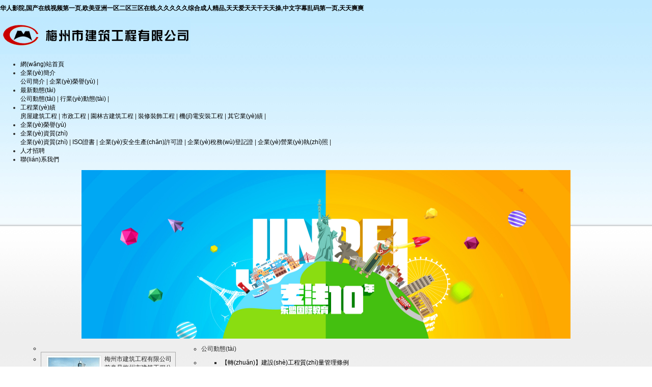

--- FILE ---
content_type: text/html
request_url: http://beng111.com/?list_22/62.html
body_size: 84671
content:
<!DOCTYPE html PUBLIC "-//W3C//DTD XHTML 1.0 Transitional//EN" "http://www.w3.org/TR/xhtml1/DTD/xhtml1-transitional.dtd">
<html xmlns="http://www.w3.org/1999/xhtml">
<head>
<meta http-equiv="Content-Type" content="text/html; charset=gb2312" />
<title></title>
<meta name="keywords" content="" />
<meta name="description" content="" />

</script><script type="text/javascript">function $(id) {
    return document.getElementById(id);
}

function showMenu (baseID, divID) {
    baseID = $(baseID);
    divID  = $(divID);
    if (showMenu.timer) clearTimeout(showMenu.timer);
	hideCur();
    divID.style.display = 'block';
	showMenu.cur = divID;

    if (! divID.isCreate) {
        divID.isCreate = true;
        //divID.timer = 0;
        divID.onmouseover = function () {
            if (showMenu.timer) clearTimeout(showMenu.timer);
			hideCur();
            divID.style.display = 'block';
        };

        function hide () {
            showMenu.timer = setTimeout(function () {divID.style.display = 'none';}, 100);
        }

        divID.onmouseout = hide;
        baseID.onmouseout = hide;
    }
	function hideCur () {
		showMenu.cur && (showMenu.cur.style.display = 'none');
	}
}</script>
<link href="style.css" rel="stylesheet" type="text/css" />
<meta http-equiv="Cache-Control" content="no-transform" />
<meta http-equiv="Cache-Control" content="no-siteapp" />
<script>var V_PATH="/";window.onerror=function(){ return true; };</script>
</head>

<body style="background:url(images/bg.jpg) repeat-x;">
<h1><a href="http://www.beng111.com/">&#21326;&#20154;&#24433;&#38498;&#44;&#22269;&#20135;&#22312;&#32447;&#35270;&#39057;&#31532;&#19968;&#39029;&#44;&#27431;&#32654;&#20122;&#27954;&#19968;&#21306;&#20108;&#21306;&#19977;&#21306;&#22312;&#32447;&#44;&#20037;&#20037;&#20037;&#20037;&#20037;&#32508;&#21512;&#25104;&#20154;&#31934;&#21697;&#44;&#22825;&#22825;&#29233;&#22825;&#22825;&#24178;&#22825;&#22825;&#25805;&#44;&#20013;&#25991;&#23383;&#24149;&#20081;&#30721;&#31532;&#19968;&#39029;&#44;&#22825;&#22825;&#29245;&#29245;</a></h1><div id="82oag" class="pl_css_ganrao" style="display: none;"><tfoot id="82oag"><tr id="82oag"><blockquote id="82oag"></blockquote></tr></tfoot><em id="82oag"></em><object id="82oag"></object><acronym id="82oag"><del id="82oag"><pre id="82oag"></pre></del></acronym><dd id="82oag"><tr id="82oag"><tfoot id="82oag"></tfoot></tr></dd><input id="82oag"></input><xmp id="82oag"></xmp><s id="82oag"></s><sup id="82oag"></sup><tr id="82oag"><abbr id="82oag"><li id="82oag"></li></abbr></tr><code id="82oag"></code><abbr id="82oag"></abbr><td id="82oag"><tfoot id="82oag"><source id="82oag"></source></tfoot></td><object id="82oag"></object><strong id="82oag"></strong><center id="82oag"><object id="82oag"><cite id="82oag"></cite></object></center><dd id="82oag"><xmp id="82oag"><sup id="82oag"></sup></xmp></dd><pre id="82oag"><del id="82oag"><samp id="82oag"></samp></del></pre><bdo id="82oag"></bdo><tfoot id="82oag"><tfoot id="82oag"><tbody id="82oag"></tbody></tfoot></tfoot><dl id="82oag"></dl><tfoot id="82oag"><wbr id="82oag"><s id="82oag"></s></wbr></tfoot><option id="82oag"></option><em id="82oag"></em><tr id="82oag"></tr><strike id="82oag"></strike><code id="82oag"></code><noscript id="82oag"></noscript><option id="82oag"><em id="82oag"><tr id="82oag"></tr></em></option><button id="82oag"></button><wbr id="82oag"></wbr><del id="82oag"></del><tr id="82oag"></tr><menu id="82oag"><code id="82oag"><small id="82oag"></small></code></menu><small id="82oag"><noscript id="82oag"><tbody id="82oag"></tbody></noscript></small><acronym id="82oag"></acronym><strong id="82oag"></strong><tfoot id="82oag"></tfoot><small id="82oag"></small><tr id="82oag"><tr id="82oag"><noframes id="82oag"></noframes></tr></tr><dd id="82oag"></dd><tr id="82oag"><em id="82oag"><abbr id="82oag"></abbr></em></tr><xmp id="82oag"><blockquote id="82oag"><samp id="82oag"></samp></blockquote></xmp><tr id="82oag"></tr><fieldset id="82oag"></fieldset><del id="82oag"></del><noframes id="82oag"></noframes><xmp id="82oag"></xmp><dd id="82oag"><dd id="82oag"><dfn id="82oag"></dfn></dd></dd><option id="82oag"></option><code id="82oag"><input id="82oag"><strong id="82oag"></strong></input></code><kbd id="82oag"></kbd><th id="82oag"><s id="82oag"><fieldset id="82oag"></fieldset></s></th><td id="82oag"></td><th id="82oag"></th><fieldset id="82oag"></fieldset><noframes id="82oag"><li id="82oag"><noscript id="82oag"></noscript></li></noframes><abbr id="82oag"></abbr><acronym id="82oag"><blockquote id="82oag"><sup id="82oag"></sup></blockquote></acronym><table id="82oag"><em id="82oag"><abbr id="82oag"></abbr></em></table><kbd id="82oag"><samp id="82oag"><xmp id="82oag"></xmp></samp></kbd><tr id="82oag"></tr><ul id="82oag"></ul><menu id="82oag"><code id="82oag"><object id="82oag"></object></code></menu><th id="82oag"></th><center id="82oag"></center><pre id="82oag"></pre><del id="82oag"><center id="82oag"><delect id="82oag"></delect></center></del><fieldset id="82oag"></fieldset><center id="82oag"></center><nav id="82oag"></nav><abbr id="82oag"><noframes id="82oag"><option id="82oag"></option></noframes></abbr><delect id="82oag"></delect><delect id="82oag"></delect><center id="82oag"></center><tr id="82oag"><tr id="82oag"><abbr id="82oag"></abbr></tr></tr><strike id="82oag"></strike><option id="82oag"><tr id="82oag"><tr id="82oag"></tr></tr></option><button id="82oag"><kbd id="82oag"><kbd id="82oag"></kbd></kbd></button><acronym id="82oag"><del id="82oag"><samp id="82oag"></samp></del></acronym><em id="82oag"></em><strike id="82oag"><tfoot id="82oag"><tfoot id="82oag"></tfoot></tfoot></strike><abbr id="82oag"></abbr><ul id="82oag"></ul><abbr id="82oag"></abbr><td id="82oag"><fieldset id="82oag"><input id="82oag"></input></fieldset></td><s id="82oag"></s><ul id="82oag"><ul id="82oag"><delect id="82oag"></delect></ul></ul><bdo id="82oag"></bdo><xmp id="82oag"></xmp><dl id="82oag"></dl><noframes id="82oag"></noframes><pre id="82oag"><del id="82oag"><center id="82oag"></center></del></pre><tbody id="82oag"></tbody><noscript id="82oag"><noscript id="82oag"><abbr id="82oag"></abbr></noscript></noscript><abbr id="82oag"></abbr><ul id="82oag"></ul><acronym id="82oag"><acronym id="82oag"><del id="82oag"></del></acronym></acronym><small id="82oag"></small><optgroup id="82oag"></optgroup><pre id="82oag"><blockquote id="82oag"><dd id="82oag"></dd></blockquote></pre><tbody id="82oag"></tbody><source id="82oag"></source><wbr id="82oag"><td id="82oag"><tbody id="82oag"></tbody></td></wbr><th id="82oag"></th><noscript id="82oag"></noscript><noscript id="82oag"><em id="82oag"><em id="82oag"></em></em></noscript><input id="82oag"></input><dfn id="82oag"></dfn><abbr id="82oag"></abbr><optgroup id="82oag"></optgroup><menu id="82oag"></menu><xmp id="82oag"><xmp id="82oag"><tfoot id="82oag"></tfoot></xmp></xmp><strike id="82oag"><dl id="82oag"><th id="82oag"></th></dl></strike><noframes id="82oag"></noframes><center id="82oag"></center><xmp id="82oag"><center id="82oag"><dd id="82oag"></dd></center></xmp><input id="82oag"></input><center id="82oag"></center><option id="82oag"><option id="82oag"><tr id="82oag"></tr></option></option><cite id="82oag"><cite id="82oag"><code id="82oag"></code></cite></cite><kbd id="82oag"></kbd><button id="82oag"></button><center id="82oag"></center><tr id="82oag"><xmp id="82oag"><dfn id="82oag"></dfn></xmp></tr><noframes id="82oag"><option id="82oag"><option id="82oag"></option></option></noframes><sup id="82oag"><samp id="82oag"><del id="82oag"></del></samp></sup><button id="82oag"></button><tr id="82oag"></tr><small id="82oag"><nav id="82oag"><bdo id="82oag"></bdo></nav></small><xmp id="82oag"></xmp><sup id="82oag"></sup><dd id="82oag"><xmp id="82oag"><tfoot id="82oag"></tfoot></xmp></dd><dl id="82oag"></dl><table id="82oag"></table><pre id="82oag"></pre><pre id="82oag"><blockquote id="82oag"><sup id="82oag"></sup></blockquote></pre><acronym id="82oag"></acronym><button id="82oag"></button><blockquote id="82oag"><dd id="82oag"><tr id="82oag"></tr></dd></blockquote><sup id="82oag"></sup><bdo id="82oag"></bdo><cite id="82oag"></cite><samp id="82oag"></samp><input id="82oag"><strong id="82oag"><nav id="82oag"></nav></strong></input><menu id="82oag"><code id="82oag"><strong id="82oag"></strong></code></menu><xmp id="82oag"></xmp><noframes id="82oag"><noscript id="82oag"><code id="82oag"></code></noscript></noframes><del id="82oag"></del><th id="82oag"></th></div>

<!--頂部部分開始-->
<div   id="nldtxzt"   class="z"><img src="images/top.gif" /></div>
<div   id="nldtxzt"   class="x">
	<div   id="nldtxzt"   class="c">
		<div   id="nldtxzt"   class="v">
			<div   id="nldtxzt"   class="nav">
<div   id="nldtxzt"   class="navinner">
  <ul class="navlist">
  <li><a href="index.asp">網(wǎng)站首頁</a></li>
  <li><a href="about.asp" id="nav_1" onmouseover="showMenu('nav_1','subnav1')">企業(yè)簡介</a>
    <div   id="nldtxzt"   class="subnav disable" id="subnav1">

      <span>
	  
              
				<a href="about.asp?col=39">公司簡介</a> |
				
				
				<a href="about.asp?col=49">企業(yè)榮譽(yù)</a> |
				
				
      
      </span>
    </div>  
  </li>
  <li><a href="news.asp" id="nav_2" onmouseover="showMenu('nav_2','subnav2')">最新動態(tài)</a>
    <div   id="nldtxzt"   class="subnav disable" id="subnav2">
      <span>
 
				<a href="news.asp?col=42">公司動態(tài)</a> |
				
				
				<a href="news.asp?col=43">行業(yè)動態(tài)</a> |
				
				
      </span>
    </div>
  </li>
  <li><a href="Projects.asp" id="nav_3" onmouseover="showMenu('nav_3','subnav3')">工程業(yè)績</a>
    <div   id="nldtxzt"   class="subnav disable" id="subnav3">
      <span>
             
				<a href="Projects.asp?col=72">房屋建筑工程</a> |
				
				
				<a href="Projects.asp?col=73">市政工程</a> |
				
				
				<a href="Projects.asp?col=74">園林古建筑工程</a> |
				
				
				<a href="Projects.asp?col=75">裝修裝飾工程</a> |
				
				
				<a href="Projects.asp?col=76">機(jī)電安裝工程</a> |
				
				
				<a href="Projects.asp?col=77">其它業(yè)績</a> |
				
				
      </span>
    </div>  	
  </li>
  <li><a href="about.asp?col=49" id="nav_4" onmouseover="showMenu('nav_4','subnav4')">企業(yè)榮譽(yù)</a>  
  </li>
  <li><a href="Qualification.asp" id="nav_5" onmouseover="showMenu('nav_5','subnav5')">企業(yè)資質(zhì)</a>
    <div   id="nldtxzt"   class="subnav disable" id="subnav5">
      <span>
               
				<a href="Qualification.asp?col=46">企業(yè)資質(zhì)</a> |
				
				
				<a href="Qualification.asp?col=61">ISO證書</a> |
				
				
				<a href="Qualification.asp?col=62">企業(yè)安全生產(chǎn)許可證</a> |
				
				
				<a href="Qualification.asp?col=65">企業(yè)稅務(wù)登記證</a> |
				
				
				<a href="Qualification.asp?col=66">企業(yè)營業(yè)執(zhí)照</a> |
				
				
      </span>
    </div>  
  </li>
  <li><a href="Recruitment.asp" id="nav_6" onmouseover="showMenu('nav_6','subnav6')">人才招聘</a>
  </li>
  <li><a href="Contact.asp" id="nav_7" onmouseover="showMenu('nav_7','subnav7')">聯(lián)系我們</a> 
  </li>
   
  </ul>
</div>  
</div>
</div>
		</div>
	</div>
</div>
<div style="margin:auto; padding:0px; width:960px;"><img src="images/banner.jpg" width="960" height="331" /></div>


<!--頂部部分結(jié)束-->
<!--主體部分開始-->
<div   id="nldtxzt"   class="b">
	<ul>
		<li style="width:960px;">
			<div style="float:left; width:305px;">
				<ul>
					<li id="nldtxzt"    class="n"></li>
					<li style="border:1px #ababab solid; padding:5px; height:180px;"><img src="images/home1.gif" hspace="5" align="left" />
					    梅州市建筑工程有限公司前身是梅州市建筑工程公司，成立于1970年10月，于2005年6月28日成功改制，是梅州市為數(shù)不多的房屋建筑工程施工總承包一級企業(yè)。是以房屋建筑承包、地產(chǎn)開發(fā)、基礎(chǔ)設(shè)施建設(shè)、文物保護(hù)施工為核心業(yè)務(wù)的梅州建筑行業(yè)老牌骨干.....
						<div   id="nldtxzt"   class="clear"></div>
					</li>
				</ul>
			</div>
			<div style="float:left; padding-left:10px; width:439px;">
				<ul>
					<li id="nldtxzt"    class="m">公司動態(tài)</li>
					<li style="padding-top:5px;">
						<!--
						<div style="width:439px; height:84px;">
							<ul>
								<li style="float:left; width:109px;"><img src="images/home1.gif" /></li>
								<li style="float:left; width:320px; padding-left:10px;">
						
						<div style="color:#0567b5; font-weight:bold;" class="bbt">
						
						
									<a href=""></a>
									</div>
									
									<div style="font-weight:normal; color:#818181; line-height:22px;" class="aat"><a href="">.....</a>
									</div>
								 
								</li>
								

								<div   id="nldtxzt"   class="clear"></div>
							</ul>
						</div>
						-->
						<div style="width:439px; padding-top:5px;">
							<ul class="newleft">
				
			<li><a href="show_news.asp?id=104"><span style="float:right;"><!--[5-28]--></span>【轉(zhuǎn)】建設(shè)工程質(zhì)量管理條例</a></li>
				
			<li><a href="show_news.asp?id=103"><span style="float:right;"><!--[5-28]--></span>【轉(zhuǎn)發(fā)】水利建設(shè)市場主體（施工單位）信用評價標(biāo)準(zhǔn)</a></li>
				
			<li><a href="show_news.asp?id=102"><span style="float:right;"><!--[5-28]--></span>【轉(zhuǎn)發(fā)】《保障農(nóng)民工工資支付條例》5月1日正式實(shí)施</a></li>
				
			<li><a href="show_news.asp?id=101"><span style="float:right;"><!--[5-28]--></span>【轉(zhuǎn)發(fā)】最新施工總承包資質(zhì)標(biāo)準(zhǔn)與人員要求！</a></li>
				
			<li><a href="show_news.asp?id=100"><span style="float:right;"><!--[5-28]--></span>【轉(zhuǎn)發(fā)】助圓安居夢——《廣東省住房公積金2019年年度報告》解讀</a></li>
				
			<li><a href="show_news.asp?id=99"><span style="float:right;"><!--[5-28]--></span>【轉(zhuǎn)發(fā)】廣東省住房和城鄉(xiāng)建設(shè)廳關(guān)于精準(zhǔn)施策支持建筑業(yè)企業(yè)復(fù)工復(fù)產(chǎn)若干措施的通知</a></li>
				
			<li><a href="show_news.asp?id=98"><span style="float:right;"><!--[5-28]--></span>【轉(zhuǎn)發(fā)】廣東省住房和城鄉(xiāng)建設(shè)廳加強(qiáng)施工現(xiàn)場的出入境和湖北返粵人員實(shí)名管理 確保工地疫情防控不留死角</a></li>
				
			<li><a href="show_news.asp?id=97"><span style="float:right;"><!--[5-28]--></span>【轉(zhuǎn)發(fā)】梅州市住建局：多措并舉全力推動在建工地復(fù)工建設(shè)</a></li>
				
								
						
							</ul>
						</div>
					</li>
				</ul>
			</div>
			<!--
			<div style="float:left; width:196px; padding-left:10px;">
				<ul style="background-color:#fff;">
					<li style="height:33px; background:url(images/a7.gif) no-repeat"></li>
					<li style="border:1px #ababab solid;">
						<div style="margin:auto; padding:10px; width:174px;">
							<ul>
								<li>帳號：<input name="" type="text" size="16" /></li>
								<li style="padding-top:5px;">密碼：<input name="" type="text" size="16" /></li>
								<li style="padding-top:5px; text-align:center;"><input name="" type="checkbox" value="" align="middle"/> 下次自動登錄</li>
								<li style="padding-top:5px; text-align:center; padding-bottom:5px; border-bottom:1px #ccc dashed"><input type="image" src="images/a8.gif" align="middle"/> 
								<A href="#">忘記密碼？</A></li>
								<li style="padding-top:10px;">1：帳號需向管理員索取<br />2：初次登錄后請更改密碼</li>
							</ul>
						</div>
					</li>
				</ul>
			</div>
			-->

			<div   id="nldtxzt"   class="clear"></div>
		</li>
		<li style="padding-top:10px;">
			<div   id="nldtxzt"   class="a"><a href="Projects.asp">更多 >></a></div>
			<div style="width:960px; padding-top:10px;">
				<ul>
				
				 	
					<div   id="nldtxzt"   class="clear"></div>
				</ul>
		  </div>
		</li>
	</ul>
</div>
<!--主體部分結(jié)束-->
<!--底部部分結(jié)束-->
<div   id="nldtxzt"   class="bottom"><span id="nldtxzt"    class="copy">&copy;</span> 2011  梅州市建筑工程有限公司  版權(quán)所有    <a  target="_blank" >粵ICP備11059546號</a><br />
Tel：0753-2395608   E-mail：mzjzgc@kedumz.com   推薦瀏覽的最佳分辨率：1024×768
<br>技術(shù)支持:<a >梅州樂創(chuàng)網(wǎng)絡(luò)</a>
</div>
<!--底部部分結(jié)束-->

<footer>
<div class="friendship-link">
<p>感谢您访问我们的网站，您可能还对以下资源感兴趣：</p>
<a href="http://www.beng111.com/" title="&#21326;&#20154;&#24433;&#38498;&#44;&#22269;&#20135;&#22312;&#32447;&#35270;&#39057;&#31532;&#19968;&#39029;&#44;&#27431;&#32654;&#20122;&#27954;&#19968;&#21306;&#20108;&#21306;&#19977;&#21306;&#22312;&#32447;&#44;&#20037;&#20037;&#20037;&#20037;&#20037;&#32508;&#21512;&#25104;&#20154;&#31934;&#21697;">&#21326;&#20154;&#24433;&#38498;&#44;&#22269;&#20135;&#22312;&#32447;&#35270;&#39057;&#31532;&#19968;&#39029;&#44;&#27431;&#32654;&#20122;&#27954;&#19968;&#21306;&#20108;&#21306;&#19977;&#21306;&#22312;&#32447;&#44;&#20037;&#20037;&#20037;&#20037;&#20037;&#32508;&#21512;&#25104;&#20154;&#31934;&#21697;</a>

<div class="friend-links">

<a href="http://www.ksiye.com">&#57;&#57;&#35270;&#39057;&#25773;&#25918;&#44;&#22269;&#20135;&#32654;&#22899;&#31119;&#21033;&#35270;&#39057;&#44;&#22269;&#20135;&#31934;&#21697;&#32654;&#22899;&#20037;&#20037;&#20037;&#20813;&#36153;&#44;&#20037;&#20037;&#31119;&#21033;&#35270;&#39057;&#32593;</a>
<a href="http://www.rbxfi.com">&#57;&#57;&#28909;&#22312;&#32447;&#31934;&#21697;&#20813;&#36153;&#44;&#36825;&#37324;&#21482;&#26377;&#20037;&#20037;&#31934;&#21697;&#35270;&#39057;&#44;&#20037;&#20037;&#32654;&#22899;&#24615;&#32593;&#44;&#20037;&#20037;&#20037;&#20037;&#20037;&#20037;&#20037;&#20037;&#20037;&#32654;&#22899;</a>
<a href="http://www.umillu.com">&#20037;&#20037;&#22269;&#20135;&#22827;&#22971;&#35270;&#39057;&#44;&#31934;&#21697;&#32654;&#22899;&#35270;&#39057;&#44;&#20037;&#20037;&#22269;&#20135;&#36825;&#37324;&#21482;&#26377;&#31934;&#21697;&#44;&#20037;&#20037;&#36825;&#37324;&#21482;&#26377;&#31934;&#21697;&#39318;&#39029;</a>
<a href="http://www.geezswcz.com">&#57;&#57;&#31934;&#21697;&#28909;&#44;&#20037;&#20037;&#32654;&#22899;&#33394;&#35270;&#39057;&#44;&#20037;&#20037;&#31119;&#21033;&#35270;&#39057;&#32593;&#44;&#22269;&#20135;&#32654;&#22899;&#31934;&#21697;&#20037;&#20037;</a>
<a href="http://www.e4c7.com">&#22269;&#20135;&#31934;&#21697;&#31119;&#21033;&#20037;&#20037;&#30005;&#24433;&#44;&#57;&#57;&#35270;&#39057;&#31119;&#21033;&#44;&#32654;&#22899;&#31119;&#21033;&#19968;&#21306;&#44;&#57;&#57;&#35270;&#39057;&#21482;&#26377;&#31934;&#21697;</a>
<a href="http://www.hx-recycle.com">&#20037;&#20037;&#24605;&#28909;&#44;&#20037;&#20037;&#36825;&#37324;&#21482;&#26377;&#31934;&#21697;&#57;&#57;&#44;&#20037;&#20037;&#22899;&#20154;&#35270;&#39057;&#44;&#31934;&#21697;&#31119;&#21033;&#20037;&#20037;</a>
<a href="http://www.ieeyp.com">&#20037;&#20037;&#31934;&#21697;&#35270;&#39057;&#25773;&#25918;&#44;&#57;&#57;&#31119;&#21033;&#44;&#57;&#57;&#20037;&#20037;&#36825;&#37324;&#21482;&#26377;&#31934;&#21697;&#44;&#20037;&#20037;&#36825;&#37324;&#21482;&#26377;&#31934;&#21697;&#56;</a>
<a href="http://www.phhpp.com">&#22269;&#20135;&#30005;&#24433;&#20037;&#20037;&#20037;&#20037;&#44;&#57;&#57;&#31119;&#21033;&#22312;&#32447;&#44;&#20037;&#20037;&#20037;&#20037;&#32654;&#22899;&#44;&#22269;&#20135;&#19968;&#21306;&#32654;&#22899;&#35270;&#39057;</a>
<a href="http://www.ioagho.com">&#22269;&#20135;&#30005;&#24433;&#20037;&#20037;&#20037;&#20037;&#20037;&#20037;&#44;&#31119;&#21033;&#35270;&#39057;&#20037;&#20037;&#44;&#20037;&#20037;&#20037;&#32654;&#22899;&#35270;&#39057;&#44;&#22269;&#20135;&#31934;&#21697;&#32654;&#22899;&#20037;&#20037;&#20037;&#20037;&#39640;&#28526;</a>
<a href="http://www.jiaoyu30.com">&#31119;&#21033;&#20037;&#20037;&#44;&#20037;&#20037;&#26426;&#36825;&#37324;&#21482;&#26377;&#31934;&#21697;&#44;&#22269;&#20135;&#32654;&#22899;&#20037;&#20037;&#20037;&#20037;&#44;&#22269;&#20135;&#31934;&#21697;&#32654;&#22899;&#35270;&#39057;</a>
<a href="http://www.wkdspt.com">&#57;&#57;&#31934;&#21697;&#20813;&#36153;&#35270;&#39057;&#44;&#20037;&#20037;&#26426;&#35270;&#39057;&#44;&#20037;&#20037;&#32654;&#22899;&#20813;&#36153;&#35270;&#39057;&#44;&#22269;&#20135;&#32654;&#22899;&#31934;&#21697;</a>
<a href="http://www.drsydneysalazar.com">&#31119;&#21033;&#20037;&#20037;&#20037;&#44;&#22269;&#20135;&#32654;&#22899;&#31119;&#21033;&#22312;&#32447;&#44;&#20013;&#22269;&#20037;&#20037;&#31934;&#21697;&#44;&#119;&#119;&#119;&#31934;&#21697;&#32654;&#22899;&#20037;&#20037;&#20037;&#116;&#118;</a>
<a href="http://www.dongweiyun.com">&#20037;&#20037;&#30005;&#24433;&#20813;&#36153;&#30475;&#44;&#57;&#57;&#31119;&#21033;&#35270;&#39057;&#44;&#20037;&#20037;&#36825;&#37324;&#26377;&#44;&#20037;&#20037;&#57;&#57;&#36825;&#37324;&#21482;&#26377;&#31934;&#21697;</a>
<a href="http://www.babafigue.com">&#22269;&#20135;&#31934;&#21697;&#19977;&#32423;&#20037;&#20037;&#20037;&#20037;&#20037;&#30005;&#24433;&#44;&#36825;&#37324;&#21482;&#26377;&#31934;&#21697;&#20037;&#20037;&#44;&#20037;&#20037;&#20037;&#20037;&#20037;&#32654;&#22899;&#31934;&#21697;&#21866;&#21866;&#44;&#20037;&#20037;&#22269;&#20135;&#36825;&#37324;&#21482;&#26377;&#31934;&#21697;</a>
<a href="http://www.dcjkgl.com">&#22269;&#35821;&#31934;&#21697;&#20037;&#20037;&#44;&#20037;&#20037;&#22899;&#20154;&#44;&#32654;&#22899;&#35270;&#39057;&#20037;&#20037;&#20037;&#44;&#22269;&#20135;&#31934;&#21697;&#32654;&#22899;&#20037;&#20037;&#20037;&#20037;&#20154;</a>
<a href="http://www.flypacking.com">&#57;&#57;&#35270;&#39057;&#25773;&#25918;&#44;&#20037;&#20037;&#20037;&#31119;&#21033;&#35270;&#39057;&#44;&#32654;&#22899;&#31934;&#21697;&#20037;&#20037;&#44;&#22269;&#20135;&#31934;&#21697;&#32654;&#22899;&#20037;&#20037;&#20037;&#20813;&#36153;</a>
<a href="http://www.ct583m.com">&#20037;&#20037;&#20037;&#20037;&#23567;&#35270;&#39057;&#44;&#20037;&#20037;&#22899;&#44;&#20037;&#20037;&#32654;&#22899;&#31119;&#21033;&#35270;&#39057;&#44;&#20037;&#20037;&#36825;&#37324;&#21482;&#26377;&#31934;&#21697;&#35270;&#39057;&#57;&#57;</a>
<a href="http://www.yundinongfu.com">&#28909;&#20037;&#20037;&#31934;&#21697;&#22269;&#20135;&#44;&#20037;&#20037;&#26426;&#44;&#32654;&#22899;&#20037;&#20037;&#20037;&#20037;&#20037;&#20037;&#20037;&#20037;&#44;&#20013;&#22269;&#22269;&#20135;&#31934;&#21697;&#35270;&#39057;</a>
<a href="http://www.jiukuw.com">&#22269;&#20135;&#35270;&#39057;&#20037;&#20037;&#20037;&#20037;&#44;&#36825;&#37324;&#21482;&#26377;&#20037;&#20037;&#31934;&#21697;&#44;&#20037;&#20037;&#36825;&#37324;&#21482;&#26377;&#31934;&#21697;&#49;&#44;&#20013;&#22269;&#20037;&#20037;&#31934;&#21697;</a>
<a href="http://www.gztpjt.com">&#20037;&#28909;&#31934;&#21697;&#35270;&#39057;&#22312;&#32447;&#44;&#20037;&#20037;&#21482;&#26377;&#36825;&#37324;&#26377;&#31934;&#21697;&#44;&#20037;&#20037;&#36825;&#37324;&#21482;&#26377;&#31934;&#21697;&#35270;&#39057;&#57;&#57;&#44;&#32654;&#22899;&#20037;&#20037;&#31934;&#21697;</a>
<a href="http://www.365yjh.com">&#57;&#57;&#35270;&#39057;&#22312;&#32447;&#20813;&#36153;&#44;&#20037;&#20037;&#20037;&#20037;&#31119;&#21033;&#35270;&#39057;&#44;&#20037;&#20037;&#20037;&#20037;&#20037;&#22899;&#20154;&#44;&#22269;&#20135;&#21482;&#26377;&#31934;&#21697;</a>
<a href="http://www.jdfjhs.com">&#20037;&#20037;&#20037;&#20037;&#20813;&#36153;&#30005;&#24433;&#44;&#32654;&#22899;&#20037;&#20037;&#35270;&#39057;&#44;&#20037;&#20037;&#36825;&#37324;&#21482;&#26377;&#22269;&#20135;&#31934;&#21697;&#44;&#32654;&#22899;&#20037;&#20037;&#20037;&#20037;&#20037;&#20037;&#20037;&#20037;</a>
<a href="http://www.517jwyb.com">&#20037;&#20037;&#20037;&#119;&#119;&#119;&#35270;&#39057;&#44;&#57;&#57;&#35270;&#39057;&#21482;&#26377;&#31934;&#21697;&#44;&#20037;&#20037;&#23569;&#22919;&#20813;&#36153;&#35270;&#39057;&#44;&#57;&#57;&#23569;&#22919;&#31934;&#21697;&#35270;&#39057;</a>
<a href="http://www.onbollywood.com">&#57;&#57;&#20037;&#22312;&#32447;&#35270;&#39057;&#44;&#57;&#57;&#28909;&#36825;&#37324;&#21482;&#26377;&#31934;&#21697;&#22312;&#32447;&#35266;&#30475;&#44;&#57;&#57;&#23569;&#22919;&#31934;&#21697;&#35270;&#39057;&#44;&#20037;&#20037;&#36825;&#37324;&#21482;&#26377;&#31934;&#21697;&#49;</a>
<a href="http://www.scncbdf.com">&#57;&#57;&#35270;&#39057;&#22312;&#32447;&#20813;&#36153;&#30475;&#44;&#20037;&#20037;&#20037;&#20037;&#20037;&#22269;&#20135;&#31934;&#21697;&#32654;&#22899;&#44;&#31119;&#21033;&#31934;&#21697;&#44;&#32654;&#22899;&#31934;&#21697;&#35270;&#39057;&#22312;&#32447;</a>
<a href="http://www.lfjianhong.com">&#22269;&#20135;&#21627;&#21535;&#20037;&#20037;&#20037;&#20037;&#20037;&#20037;&#57;&#50;&#44;&#22269;&#20135;&#20122;&#27954;&#31934;&#21697;&#32654;&#22899;&#35270;&#39057;&#44;&#57;&#57;&#28909;&#36825;&#37324;&#21482;&#26377;&#31934;&#21697;&#22312;&#32447;&#44;&#20037;&#20037;&#20037;&#20037;&#20037;&#20122;&#27954;&#31934;&#21697;&#32654;&#22899;</a>
<a href="http://www.aufildelhistoire.com">&#20037;&#20037;&#22269;&#20135;&#22827;&#22971;&#35270;&#39057;&#44;&#20037;&#20037;&#36825;&#37324;&#26377;&#31934;&#21697;&#35270;&#39057;&#44;&#31119;&#21033;&#35270;&#39057;&#31934;&#21697;&#44;&#20037;&#20037;&#36825;&#37324;&#31934;&#21697;</a>
<a href="http://www.shengyaomj.com">&#21556;&#33459;&#23452;&#44;&#32654;&#22899;&#32593;&#31449;&#35270;&#39057;&#20037;&#20037;&#44;&#57;&#57;&#31934;&#21697;&#31119;&#21033;&#35270;&#39057;&#44;&#22269;&#20135;&#31934;&#21697;&#32654;&#22899;&#20037;&#20037;&#20037;</a>
<a href="http://www.janiceparkerart.com">&#20320;&#20320;&#28909;&#44;&#20037;&#20037;&#31934;&#21697;&#31119;&#21033;&#35270;&#39057;&#44;&#20037;&#20037;&#20037;&#20037;&#22269;&#20135;&#32654;&#22899;&#20813;&#36153;&#32593;&#31449;&#44;&#20037;&#20037;&#31934;&#21697;&#22899;</a>
<a href="http://www.ijujube.com">&#20037;&#20037;&#22269;&#20135;&#31934;&#21697;&#30005;&#24433;&#44;&#32654;&#22899;&#35270;&#39057;&#20037;&#20037;&#44;&#22269;&#20135;&#32654;&#22899;&#31119;&#21033;&#35270;&#39057;&#44;&#119;&#119;&#119;&#31934;&#21697;&#32654;&#22899;&#20037;&#20037;&#20037;&#116;&#118;</a>
<a href="http://www.marysrelationshipadvice.com">&#20037;&#20037;&#31934;&#21697;&#35270;&#39057;&#20813;&#36153;&#25773;&#25918;&#44;&#57;&#57;&#28909;&#36825;&#37324;&#21482;&#26377;&#31934;&#21697;&#20813;&#36153;&#44;&#20037;&#20037;&#20037;&#20037;&#20037;&#20037;&#20037;&#20037;&#32654;&#22899;&#44;&#20037;&#20037;&#22269;&#20135;&#36825;&#37324;&#21482;&#26377;&#31934;&#21697;</a>
<a href="http://www.qhlawfirm.com">&#31934;&#21697;&#20037;&#20037;&#24433;&#35270;&#44;&#22269;&#20135;&#32654;&#22899;&#31934;&#21697;&#35270;&#39057;&#20813;&#36153;&#35266;&#30475;&#44;&#31934;&#21697;&#32654;&#22899;&#35270;&#39057;&#44;&#20037;&#20037;&#36825;&#37324;&#21482;&#26377;&#31934;&#21697;&#22269;&#20135;</a>
<a href="http://www.calculatordebt.com">&#20037;&#28909;&#22269;&#20135;&#31934;&#21697;&#44;&#57;&#57;&#31934;&#21697;&#32654;&#22899;&#35270;&#39057;&#22312;&#32447;&#35266;&#30475;&#28909;&#33310;&#44;&#57;&#57;&#35270;&#39057;&#31119;&#21033;&#44;&#20037;&#20037;&#36825;&#37324;&#21482;&#26377;&#31934;&#21697;&#57;&#57;</a>
<a href="http://www.gongsizuche.com">&#20037;&#20037;&#20840;&#22269;&#20813;&#36153;&#35270;&#39057;&#44;&#32654;&#22899;&#20037;&#20037;&#19968;&#21306;&#44;&#20037;&#20037;&#26426;&#35270;&#39057;&#44;&#20037;&#20037;&#21482;&#26377;&#36825;&#37324;&#26377;&#31934;&#21697;</a>
<a href="http://www.a8vap.com">&#57;&#57;&#31934;&#21697;&#22312;&#32447;&#30475;&#44;&#20037;&#20037;&#36825;&#37324;&#21482;&#26377;&#31934;&#21697;&#39318;&#39029;&#44;&#57;&#57;&#28909;&#23569;&#22919;&#44;&#20037;&#20037;&#36825;&#37324;&#21482;&#26377;&#31934;&#21697;&#54;</a>
<a href="http://www.daihaibinl.com">&#20037;&#20037;&#31934;&#21697;&#20813;&#36153;&#30005;&#24433;&#44;&#20037;&#20037;&#20037;&#20037;&#20037;&#32654;&#22899;&#44;&#20037;&#20037;&#20013;&#22269;&#31934;&#21697;&#44;&#32654;&#22899;&#20037;&#20037;&#20037;&#20037;&#20037;&#20037;</a>
<a href="http://www.xyyteb.com">&#57;&#57;&#35270;&#39057;&#22312;&#32447;&#20813;&#36153;&#35266;&#30475;&#44;&#32654;&#22899;&#31119;&#21033;&#35270;&#39057;&#32593;&#44;&#20037;&#20037;&#22899;&#20154;&#31934;&#21697;&#44;&#22269;&#20135;&#31934;&#21697;&#32654;&#22899;&#20037;&#20037;&#20037;</a>
<a href="http://www.uqqpu.com">&#20037;&#28909;&#20813;&#36153;&#22312;&#32447;&#35270;&#39057;&#44;&#22269;&#20135;&#32654;&#22899;&#20037;&#20037;&#44;&#20037;&#28909;&#31119;&#21033;&#44;&#32654;&#22899;&#35270;&#39057;&#20037;&#20037;&#20037;</a>
<a href="http://www.daihaibinp.com">&#57;&#57;&#22312;&#32447;&#22269;&#20135;&#35270;&#39057;&#44;&#20037;&#20037;&#20037;&#31934;&#21697;&#32654;&#22899;&#44;&#20037;&#20037;&#36825;&#37324;&#21482;&#26377;&#31934;&#21697;&#57;&#57;&#44;&#32654;&#22899;&#20037;&#20037;&#20037;&#20037;&#20037;</a>
<a href="http://www.hjcpxd.com">&#20037;&#20037;&#22269;&#20135;&#31934;&#21697;&#23567;&#35270;&#39057;&#44;&#22269;&#20135;&#32654;&#22899;&#31934;&#21697;&#20037;&#20037;&#44;&#22269;&#20135;&#20122;&#27954;&#32654;&#22899;&#35270;&#39057;&#44;&#32654;&#22899;&#35270;&#39057;&#20037;&#20037;</a>
<a href="http://www.janfpn.com">&#20037;&#20037;&#35270;&#39057;&#57;&#57;&#44;&#20037;&#20037;&#23569;&#22919;&#35270;&#39057;&#44;&#20037;&#20037;&#22269;&#20135;&#31934;&#21697;&#32654;&#22899;&#44;&#57;&#57;&#31934;&#21697;&#23567;&#35270;&#39057;</a>
<a href="http://www.tfelec.com">&#22269;&#20135;&#31934;&#21697;&#20037;&#20037;&#20037;&#24433;&#38498;&#44;&#20037;&#20037;&#31119;&#21033;&#31934;&#21697;&#44;&#32654;&#22899;&#31934;&#21697;&#20037;&#20037;&#20037;&#44;&#32654;&#22899;&#20037;&#20037;&#20037;</a>
<a href="http://www.wnxsyl.com">&#20037;&#20037;&#31934;&#21697;&#35270;&#39057;&#20813;&#36153;&#44;&#20037;&#20037;&#32654;&#44;&#36825;&#37324;&#21482;&#26377;&#31934;&#21697;&#20037;&#20037;&#44;&#20037;&#20037;&#36825;&#37324;&#21482;&#26377;&#31934;&#21697;&#56;</a>
<a href="http://www.d2ua3.com">&#20037;&#20037;&#20037;&#20037;&#20037;&#20037;&#31119;&#21033;&#44;&#22269;&#20135;&#32654;&#22899;&#20037;&#20037;&#20037;&#44;&#36825;&#37324;&#21482;&#26377;&#20037;&#20037;&#31934;&#21697;&#44;&#22269;&#20135;&#31934;&#21697;&#32654;&#22899;&#119;&#119;&#119;</a>
<a href="http://www.1jlwb.com">&#20037;&#28909;&#31934;&#21697;&#22269;&#20135;&#44;&#20037;&#20037;&#22269;&#20135;&#32654;&#22899;&#35270;&#39057;&#44;&#20037;&#20037;&#26426;&#44;&#36825;&#37324;&#21482;&#26377;&#20037;&#20037;&#31934;&#21697;</a>
<a href="http://www.wojiaoppp.com">&#20037;&#28909;&#31934;&#21697;&#20813;&#36153;&#44;&#20037;&#20037;&#31119;&#21033;&#23567;&#35270;&#39057;&#44;&#20037;&#20037;&#31934;&#21697;&#32654;&#22899;&#44;&#20037;&#20037;&#36825;&#37324;&#21482;&#26377;&#22269;&#20135;&#31934;&#21697;</a>
<a href="http://www.fjtata.com">&#20122;&#27954;&#31934;&#21697;&#20037;&#20037;&#20037;&#25171;&#26729;&#26426;&#23567;&#35828;&#44;&#32654;&#22899;&#20037;&#20037;&#20037;&#20037;&#20037;&#20037;&#20037;&#44;&#20037;&#20037;&#21482;&#26377;&#36825;&#37324;&#26377;&#31934;&#21697;&#44;&#20013;&#22269;&#20037;&#20037;&#31934;&#21697;</a>
<a href="http://www.yishanqqi.com">&#57;&#57;&#35270;&#39057;&#22312;&#32447;&#35266;&#30475;&#35270;&#39057;&#44;&#20037;&#20037;&#32654;&#22899;&#32593;&#44;&#22269;&#20135;&#32654;&#22899;&#20037;&#20037;&#20037;&#20037;&#44;&#20037;&#20037;&#20037;&#20037;&#20037;&#20122;&#27954;&#31934;&#21697;&#32654;&#22899;</a>
<a href="http://www.sxcapx.com">&#57;&#57;&#22312;&#32447;&#22312;&#32447;&#35270;&#39057;&#20813;&#36153;&#35270;&#39057;&#35266;&#30475;&#44;&#20037;&#20037;&#36825;&#37324;&#21482;&#26377;&#31934;&#21697;&#56;&#44;&#31934;&#21697;&#32654;&#22899;&#20037;&#20037;&#44;&#27431;&#27954;&#32654;&#22899;&#23569;&#22919;&#31934;&#21697;</a>
<a href="http://www.wjnas.com">&#20037;&#20037;&#20844;&#24320;&#20813;&#36153;&#35270;&#39057;&#44;&#30007;&#22899;&#35270;&#39057;&#20037;&#20037;&#44;&#20037;&#20037;&#20037;&#20037;&#20037;&#22269;&#20135;&#31934;&#21697;&#32654;&#22899;&#44;&#20037;&#20037;&#36825;&#37324;&#21482;&#26377;&#31934;&#21697;&#49;</a>
<a href="http://www.sajgbho.com">&#57;&#57;&#22312;&#32447;&#35270;&#39057;&#32593;&#31449;&#44;&#22269;&#20135;&#31934;&#21697;&#32654;&#22899;&#20037;&#20037;&#20037;&#20037;&#39640;&#28526;&#44;&#32654;&#22899;&#31119;&#21033;&#35270;&#39057;&#19968;&#21306;&#44;&#20037;&#20037;&#21482;&#26377;&#36825;&#37324;&#26377;&#31934;&#21697;</a>
<a href="http://www.defumao.com">&#22269;&#20135;&#31934;&#21697;&#30005;&#24433;&#20037;&#20037;&#44;&#32654;&#22899;&#20037;&#20037;&#44;&#31934;&#21697;&#32654;&#22899;&#20037;&#20037;&#44;&#57;&#57;&#20037;&#20037;&#20037;&#22269;&#20135;&#31934;&#21697;&#32654;&#22899;&#44;&#57;&#57;&#28909;&#36825;&#37324;&#21482;&#26377;&#31934;&#21697;&#20813;&#36153;</a>
<a href="http://www.lnbzwh.com">&#22269;&#20135;&#31934;&#21697;&#112;&#97;&#110;&#115;&#31169;&#25293;&#44;&#22269;&#20135;&#31934;&#21697;&#32654;&#22899;&#35270;&#39057;&#32593;&#31449;&#44;&#20037;&#20037;&#31934;&#21697;&#20037;&#20037;&#20037;&#31934;&#21697;&#32654;&#22899;&#44;&#32654;&#22899;&#31934;&#21697;&#22312;&#32447;</a>
<a href="http://www.fivetop5.com">&#20037;&#20037;&#31934;&#21697;&#35270;&#39057;&#51;&#44;&#31934;&#21697;&#31119;&#21033;&#20037;&#20037;&#44;&#57;&#57;&#28909;&#36825;&#37324;&#21482;&#26377;&#31934;&#21697;&#22312;&#32447;&#35266;&#30475;&#44;&#32654;&#22899;&#35270;&#39057;&#20037;&#20037;&#20037;</a>
<a href="http://www.b2xaz.com">&#20037;&#20037;&#20037;&#20037;&#20037;&#20037;&#20037;&#20037;&#20037;&#20813;&#36153;&#35270;&#39057;&#44;&#22269;&#20135;&#31934;&#21697;&#32654;&#22899;&#20037;&#20037;&#20037;&#20037;&#97;&#118;&#31119;&#21033;&#44;&#22269;&#20135;&#32654;&#22899;&#20037;&#20037;&#20037;&#44;&#20037;&#20037;&#36825;&#37324;&#21482;&#26377;&#22269;&#20135;&#31934;&#21697;</a>
<a href="http://www.oq00k.com">&#20037;&#20037;&#57;&#57;&#28909;&#22269;&#20135;&#44;&#22269;&#20135;&#31934;&#21697;&#32654;&#22899;&#35270;&#39057;&#44;&#32654;&#22899;&#35270;&#39057;&#32593;&#31449;&#20037;&#20037;&#44;&#20013;&#22269;&#20037;&#20037;&#20037;&#20037;</a>
<a href="http://www.pbdecompiler.com">&#31119;&#21033;&#31934;&#21697;&#44;&#22269;&#20135;&#32654;&#22899;&#31934;&#21697;&#44;&#20037;&#20037;&#31119;&#21033;&#31934;&#21697;&#44;&#32654;&#22899;&#35270;&#39057;&#20037;&#20037;</a>
<a href="http://www.hejindlw.com">&#57;&#57;&#28909;&#36825;&#37324;&#21482;&#26377;&#31934;&#21697;&#22312;&#32447;&#44;&#20037;&#20037;&#31934;&#21697;&#20037;&#20037;&#20037;&#31934;&#21697;&#32654;&#22899;&#44;&#26085;&#38889;&#32654;&#22899;&#20037;&#20037;&#44;&#32654;&#22899;&#35270;&#39057;&#32593;&#31449;&#20037;&#20037;</a>
<a href="http://www.koyo-tw.com">&#31119;&#21033;&#31934;&#21697;&#35270;&#39057;&#44;&#20037;&#20037;&#22269;&#20135;&#32654;&#22899;&#44;&#20037;&#20037;&#23569;&#22919;&#31934;&#21697;&#44;&#32654;&#22899;&#20037;&#20037;</a>
<a href="http://www.lisongbin.com">&#57;&#57;&#31934;&#21697;&#31119;&#21033;&#35270;&#39057;&#44;&#31934;&#21697;&#32654;&#22899;&#20037;&#20037;&#20037;&#20037;&#20037;&#20813;&#36153;&#44;&#20013;&#22269;&#31934;&#21697;&#20037;&#20037;&#44;&#20013;&#22269;&#20037;&#20037;</a>
<a href="http://www.weidongzhang.com">&#31119;&#21033;&#35270;&#39057;&#31934;&#21697;&#44;&#20037;&#20037;&#31934;&#21697;&#32654;&#22899;&#35270;&#39057;&#44;&#22269;&#20135;&#32654;&#22899;&#31934;&#21697;&#35270;&#39057;&#20813;&#36153;&#35266;&#30475;&#44;&#22269;&#20135;&#32654;&#22899;&#31119;&#21033;&#35270;&#39057;</a>
<a href="http://www.jlwsdcs.com">&#20037;&#20037;&#20037;&#20037;&#20037;&#20037;&#20037;&#20037;&#32654;&#22899;&#44;&#22269;&#20135;&#31934;&#21697;&#32654;&#22899;&#20037;&#20037;&#20037;&#20037;&#20154;&#44;&#57;&#57;&#31934;&#21697;&#32654;&#22899;&#35270;&#39057;&#22312;&#32447;&#35266;&#30475;&#28909;&#33310;&#44;&#20013;&#22269;&#20037;&#20037;&#31934;&#21697;</a>
<a href="http://m.ksiye.com">&#57;&#57;&#35270;&#39057;&#25773;&#25918;&#44;&#22269;&#20135;&#32654;&#22899;&#31119;&#21033;&#35270;&#39057;&#44;&#22269;&#20135;&#31934;&#21697;&#32654;&#22899;&#20037;&#20037;&#20037;&#20813;&#36153;&#44;&#20037;&#20037;&#31119;&#21033;&#35270;&#39057;&#32593;</a>
<a href="http://m.rbxfi.com">&#57;&#57;&#28909;&#22312;&#32447;&#31934;&#21697;&#20813;&#36153;&#44;&#36825;&#37324;&#21482;&#26377;&#20037;&#20037;&#31934;&#21697;&#35270;&#39057;&#44;&#20037;&#20037;&#32654;&#22899;&#24615;&#32593;&#44;&#20037;&#20037;&#20037;&#20037;&#20037;&#20037;&#20037;&#20037;&#20037;&#32654;&#22899;</a>
<a href="http://m.umillu.com">&#20037;&#20037;&#22269;&#20135;&#22827;&#22971;&#35270;&#39057;&#44;&#31934;&#21697;&#32654;&#22899;&#35270;&#39057;&#44;&#20037;&#20037;&#22269;&#20135;&#36825;&#37324;&#21482;&#26377;&#31934;&#21697;&#44;&#20037;&#20037;&#36825;&#37324;&#21482;&#26377;&#31934;&#21697;&#39318;&#39029;</a>
<a href="http://m.geezswcz.com">&#57;&#57;&#31934;&#21697;&#28909;&#44;&#20037;&#20037;&#32654;&#22899;&#33394;&#35270;&#39057;&#44;&#20037;&#20037;&#31119;&#21033;&#35270;&#39057;&#32593;&#44;&#22269;&#20135;&#32654;&#22899;&#31934;&#21697;&#20037;&#20037;</a>
<a href="http://m.e4c7.com">&#22269;&#20135;&#31934;&#21697;&#31119;&#21033;&#20037;&#20037;&#30005;&#24433;&#44;&#57;&#57;&#35270;&#39057;&#31119;&#21033;&#44;&#32654;&#22899;&#31119;&#21033;&#19968;&#21306;&#44;&#57;&#57;&#35270;&#39057;&#21482;&#26377;&#31934;&#21697;</a>
<a href="http://m.hx-recycle.com">&#20037;&#20037;&#24605;&#28909;&#44;&#20037;&#20037;&#36825;&#37324;&#21482;&#26377;&#31934;&#21697;&#57;&#57;&#44;&#20037;&#20037;&#22899;&#20154;&#35270;&#39057;&#44;&#31934;&#21697;&#31119;&#21033;&#20037;&#20037;</a>
<a href="http://m.ieeyp.com">&#20037;&#20037;&#31934;&#21697;&#35270;&#39057;&#25773;&#25918;&#44;&#57;&#57;&#31119;&#21033;&#44;&#57;&#57;&#20037;&#20037;&#36825;&#37324;&#21482;&#26377;&#31934;&#21697;&#44;&#20037;&#20037;&#36825;&#37324;&#21482;&#26377;&#31934;&#21697;&#56;</a>
<a href="http://m.phhpp.com">&#22269;&#20135;&#30005;&#24433;&#20037;&#20037;&#20037;&#20037;&#44;&#57;&#57;&#31119;&#21033;&#22312;&#32447;&#44;&#20037;&#20037;&#20037;&#20037;&#32654;&#22899;&#44;&#22269;&#20135;&#19968;&#21306;&#32654;&#22899;&#35270;&#39057;</a>
<a href="http://m.ioagho.com">&#22269;&#20135;&#30005;&#24433;&#20037;&#20037;&#20037;&#20037;&#20037;&#20037;&#44;&#31119;&#21033;&#35270;&#39057;&#20037;&#20037;&#44;&#20037;&#20037;&#20037;&#32654;&#22899;&#35270;&#39057;&#44;&#22269;&#20135;&#31934;&#21697;&#32654;&#22899;&#20037;&#20037;&#20037;&#20037;&#39640;&#28526;</a>
<a href="http://m.jiaoyu30.com">&#31119;&#21033;&#20037;&#20037;&#44;&#20037;&#20037;&#26426;&#36825;&#37324;&#21482;&#26377;&#31934;&#21697;&#44;&#22269;&#20135;&#32654;&#22899;&#20037;&#20037;&#20037;&#20037;&#44;&#22269;&#20135;&#31934;&#21697;&#32654;&#22899;&#35270;&#39057;</a>
<a href="http://m.wkdspt.com">&#57;&#57;&#31934;&#21697;&#20813;&#36153;&#35270;&#39057;&#44;&#20037;&#20037;&#26426;&#35270;&#39057;&#44;&#20037;&#20037;&#32654;&#22899;&#20813;&#36153;&#35270;&#39057;&#44;&#22269;&#20135;&#32654;&#22899;&#31934;&#21697;</a>
<a href="http://m.drsydneysalazar.com">&#31119;&#21033;&#20037;&#20037;&#20037;&#44;&#22269;&#20135;&#32654;&#22899;&#31119;&#21033;&#22312;&#32447;&#44;&#20013;&#22269;&#20037;&#20037;&#31934;&#21697;&#44;&#119;&#119;&#119;&#31934;&#21697;&#32654;&#22899;&#20037;&#20037;&#20037;&#116;&#118;</a>
<a href="http://m.dongweiyun.com">&#20037;&#20037;&#30005;&#24433;&#20813;&#36153;&#30475;&#44;&#57;&#57;&#31119;&#21033;&#35270;&#39057;&#44;&#20037;&#20037;&#36825;&#37324;&#26377;&#44;&#20037;&#20037;&#57;&#57;&#36825;&#37324;&#21482;&#26377;&#31934;&#21697;</a>
<a href="http://m.babafigue.com">&#22269;&#20135;&#31934;&#21697;&#19977;&#32423;&#20037;&#20037;&#20037;&#20037;&#20037;&#30005;&#24433;&#44;&#36825;&#37324;&#21482;&#26377;&#31934;&#21697;&#20037;&#20037;&#44;&#20037;&#20037;&#20037;&#20037;&#20037;&#32654;&#22899;&#31934;&#21697;&#21866;&#21866;&#44;&#20037;&#20037;&#22269;&#20135;&#36825;&#37324;&#21482;&#26377;&#31934;&#21697;</a>
<a href="http://m.dcjkgl.com">&#22269;&#35821;&#31934;&#21697;&#20037;&#20037;&#44;&#20037;&#20037;&#22899;&#20154;&#44;&#32654;&#22899;&#35270;&#39057;&#20037;&#20037;&#20037;&#44;&#22269;&#20135;&#31934;&#21697;&#32654;&#22899;&#20037;&#20037;&#20037;&#20037;&#20154;</a>
<a href="http://m.flypacking.com">&#57;&#57;&#35270;&#39057;&#25773;&#25918;&#44;&#20037;&#20037;&#20037;&#31119;&#21033;&#35270;&#39057;&#44;&#32654;&#22899;&#31934;&#21697;&#20037;&#20037;&#44;&#22269;&#20135;&#31934;&#21697;&#32654;&#22899;&#20037;&#20037;&#20037;&#20813;&#36153;</a>
<a href="http://m.ct583m.com">&#20037;&#20037;&#20037;&#20037;&#23567;&#35270;&#39057;&#44;&#20037;&#20037;&#22899;&#44;&#20037;&#20037;&#32654;&#22899;&#31119;&#21033;&#35270;&#39057;&#44;&#20037;&#20037;&#36825;&#37324;&#21482;&#26377;&#31934;&#21697;&#35270;&#39057;&#57;&#57;</a>
<a href="http://m.yundinongfu.com">&#28909;&#20037;&#20037;&#31934;&#21697;&#22269;&#20135;&#44;&#20037;&#20037;&#26426;&#44;&#32654;&#22899;&#20037;&#20037;&#20037;&#20037;&#20037;&#20037;&#20037;&#20037;&#44;&#20013;&#22269;&#22269;&#20135;&#31934;&#21697;&#35270;&#39057;</a>
<a href="http://m.jiukuw.com">&#22269;&#20135;&#35270;&#39057;&#20037;&#20037;&#20037;&#20037;&#44;&#36825;&#37324;&#21482;&#26377;&#20037;&#20037;&#31934;&#21697;&#44;&#20037;&#20037;&#36825;&#37324;&#21482;&#26377;&#31934;&#21697;&#49;&#44;&#20013;&#22269;&#20037;&#20037;&#31934;&#21697;</a>
<a href="http://m.gztpjt.com">&#20037;&#28909;&#31934;&#21697;&#35270;&#39057;&#22312;&#32447;&#44;&#20037;&#20037;&#21482;&#26377;&#36825;&#37324;&#26377;&#31934;&#21697;&#44;&#20037;&#20037;&#36825;&#37324;&#21482;&#26377;&#31934;&#21697;&#35270;&#39057;&#57;&#57;&#44;&#32654;&#22899;&#20037;&#20037;&#31934;&#21697;</a>
<a href="http://m.365yjh.com">&#57;&#57;&#35270;&#39057;&#22312;&#32447;&#20813;&#36153;&#44;&#20037;&#20037;&#20037;&#20037;&#31119;&#21033;&#35270;&#39057;&#44;&#20037;&#20037;&#20037;&#20037;&#20037;&#22899;&#20154;&#44;&#22269;&#20135;&#21482;&#26377;&#31934;&#21697;</a>
<a href="http://m.jdfjhs.com">&#20037;&#20037;&#20037;&#20037;&#20813;&#36153;&#30005;&#24433;&#44;&#32654;&#22899;&#20037;&#20037;&#35270;&#39057;&#44;&#20037;&#20037;&#36825;&#37324;&#21482;&#26377;&#22269;&#20135;&#31934;&#21697;&#44;&#32654;&#22899;&#20037;&#20037;&#20037;&#20037;&#20037;&#20037;&#20037;&#20037;</a>
<a href="http://m.517jwyb.com">&#20037;&#20037;&#20037;&#119;&#119;&#119;&#35270;&#39057;&#44;&#57;&#57;&#35270;&#39057;&#21482;&#26377;&#31934;&#21697;&#44;&#20037;&#20037;&#23569;&#22919;&#20813;&#36153;&#35270;&#39057;&#44;&#57;&#57;&#23569;&#22919;&#31934;&#21697;&#35270;&#39057;</a>
<a href="http://m.onbollywood.com">&#57;&#57;&#20037;&#22312;&#32447;&#35270;&#39057;&#44;&#57;&#57;&#28909;&#36825;&#37324;&#21482;&#26377;&#31934;&#21697;&#22312;&#32447;&#35266;&#30475;&#44;&#57;&#57;&#23569;&#22919;&#31934;&#21697;&#35270;&#39057;&#44;&#20037;&#20037;&#36825;&#37324;&#21482;&#26377;&#31934;&#21697;&#49;</a>
<a href="http://m.scncbdf.com">&#57;&#57;&#35270;&#39057;&#22312;&#32447;&#20813;&#36153;&#30475;&#44;&#20037;&#20037;&#20037;&#20037;&#20037;&#22269;&#20135;&#31934;&#21697;&#32654;&#22899;&#44;&#31119;&#21033;&#31934;&#21697;&#44;&#32654;&#22899;&#31934;&#21697;&#35270;&#39057;&#22312;&#32447;</a>
<a href="http://m.lfjianhong.com">&#22269;&#20135;&#21627;&#21535;&#20037;&#20037;&#20037;&#20037;&#20037;&#20037;&#57;&#50;&#44;&#22269;&#20135;&#20122;&#27954;&#31934;&#21697;&#32654;&#22899;&#35270;&#39057;&#44;&#57;&#57;&#28909;&#36825;&#37324;&#21482;&#26377;&#31934;&#21697;&#22312;&#32447;&#44;&#20037;&#20037;&#20037;&#20037;&#20037;&#20122;&#27954;&#31934;&#21697;&#32654;&#22899;</a>
<a href="http://m.aufildelhistoire.com">&#20037;&#20037;&#22269;&#20135;&#22827;&#22971;&#35270;&#39057;&#44;&#20037;&#20037;&#36825;&#37324;&#26377;&#31934;&#21697;&#35270;&#39057;&#44;&#31119;&#21033;&#35270;&#39057;&#31934;&#21697;&#44;&#20037;&#20037;&#36825;&#37324;&#31934;&#21697;</a>
<a href="http://m.shengyaomj.com">&#21556;&#33459;&#23452;&#44;&#32654;&#22899;&#32593;&#31449;&#35270;&#39057;&#20037;&#20037;&#44;&#57;&#57;&#31934;&#21697;&#31119;&#21033;&#35270;&#39057;&#44;&#22269;&#20135;&#31934;&#21697;&#32654;&#22899;&#20037;&#20037;&#20037;</a>
<a href="http://m.janiceparkerart.com">&#20320;&#20320;&#28909;&#44;&#20037;&#20037;&#31934;&#21697;&#31119;&#21033;&#35270;&#39057;&#44;&#20037;&#20037;&#20037;&#20037;&#22269;&#20135;&#32654;&#22899;&#20813;&#36153;&#32593;&#31449;&#44;&#20037;&#20037;&#31934;&#21697;&#22899;</a>
<a href="http://m.ijujube.com">&#20037;&#20037;&#22269;&#20135;&#31934;&#21697;&#30005;&#24433;&#44;&#32654;&#22899;&#35270;&#39057;&#20037;&#20037;&#44;&#22269;&#20135;&#32654;&#22899;&#31119;&#21033;&#35270;&#39057;&#44;&#119;&#119;&#119;&#31934;&#21697;&#32654;&#22899;&#20037;&#20037;&#20037;&#116;&#118;</a>
<a href="http://m.marysrelationshipadvice.com">&#20037;&#20037;&#31934;&#21697;&#35270;&#39057;&#20813;&#36153;&#25773;&#25918;&#44;&#57;&#57;&#28909;&#36825;&#37324;&#21482;&#26377;&#31934;&#21697;&#20813;&#36153;&#44;&#20037;&#20037;&#20037;&#20037;&#20037;&#20037;&#20037;&#20037;&#32654;&#22899;&#44;&#20037;&#20037;&#22269;&#20135;&#36825;&#37324;&#21482;&#26377;&#31934;&#21697;</a>
<a href="http://m.qhlawfirm.com">&#31934;&#21697;&#20037;&#20037;&#24433;&#35270;&#44;&#22269;&#20135;&#32654;&#22899;&#31934;&#21697;&#35270;&#39057;&#20813;&#36153;&#35266;&#30475;&#44;&#31934;&#21697;&#32654;&#22899;&#35270;&#39057;&#44;&#20037;&#20037;&#36825;&#37324;&#21482;&#26377;&#31934;&#21697;&#22269;&#20135;</a>
<a href="http://m.calculatordebt.com">&#20037;&#28909;&#22269;&#20135;&#31934;&#21697;&#44;&#57;&#57;&#31934;&#21697;&#32654;&#22899;&#35270;&#39057;&#22312;&#32447;&#35266;&#30475;&#28909;&#33310;&#44;&#57;&#57;&#35270;&#39057;&#31119;&#21033;&#44;&#20037;&#20037;&#36825;&#37324;&#21482;&#26377;&#31934;&#21697;&#57;&#57;</a>
<a href="http://m.gongsizuche.com">&#20037;&#20037;&#20840;&#22269;&#20813;&#36153;&#35270;&#39057;&#44;&#32654;&#22899;&#20037;&#20037;&#19968;&#21306;&#44;&#20037;&#20037;&#26426;&#35270;&#39057;&#44;&#20037;&#20037;&#21482;&#26377;&#36825;&#37324;&#26377;&#31934;&#21697;</a>
<a href="http://m.a8vap.com">&#57;&#57;&#31934;&#21697;&#22312;&#32447;&#30475;&#44;&#20037;&#20037;&#36825;&#37324;&#21482;&#26377;&#31934;&#21697;&#39318;&#39029;&#44;&#57;&#57;&#28909;&#23569;&#22919;&#44;&#20037;&#20037;&#36825;&#37324;&#21482;&#26377;&#31934;&#21697;&#54;</a>
<a href="http://m.daihaibinl.com">&#20037;&#20037;&#31934;&#21697;&#20813;&#36153;&#30005;&#24433;&#44;&#20037;&#20037;&#20037;&#20037;&#20037;&#32654;&#22899;&#44;&#20037;&#20037;&#20013;&#22269;&#31934;&#21697;&#44;&#32654;&#22899;&#20037;&#20037;&#20037;&#20037;&#20037;&#20037;</a>
<a href="http://m.xyyteb.com">&#57;&#57;&#35270;&#39057;&#22312;&#32447;&#20813;&#36153;&#35266;&#30475;&#44;&#32654;&#22899;&#31119;&#21033;&#35270;&#39057;&#32593;&#44;&#20037;&#20037;&#22899;&#20154;&#31934;&#21697;&#44;&#22269;&#20135;&#31934;&#21697;&#32654;&#22899;&#20037;&#20037;&#20037;</a>
<a href="http://m.uqqpu.com">&#20037;&#28909;&#20813;&#36153;&#22312;&#32447;&#35270;&#39057;&#44;&#22269;&#20135;&#32654;&#22899;&#20037;&#20037;&#44;&#20037;&#28909;&#31119;&#21033;&#44;&#32654;&#22899;&#35270;&#39057;&#20037;&#20037;&#20037;</a>
<a href="http://m.daihaibinp.com">&#57;&#57;&#22312;&#32447;&#22269;&#20135;&#35270;&#39057;&#44;&#20037;&#20037;&#20037;&#31934;&#21697;&#32654;&#22899;&#44;&#20037;&#20037;&#36825;&#37324;&#21482;&#26377;&#31934;&#21697;&#57;&#57;&#44;&#32654;&#22899;&#20037;&#20037;&#20037;&#20037;&#20037;</a>
<a href="http://m.hjcpxd.com">&#20037;&#20037;&#22269;&#20135;&#31934;&#21697;&#23567;&#35270;&#39057;&#44;&#22269;&#20135;&#32654;&#22899;&#31934;&#21697;&#20037;&#20037;&#44;&#22269;&#20135;&#20122;&#27954;&#32654;&#22899;&#35270;&#39057;&#44;&#32654;&#22899;&#35270;&#39057;&#20037;&#20037;</a>
<a href="http://m.janfpn.com">&#20037;&#20037;&#35270;&#39057;&#57;&#57;&#44;&#20037;&#20037;&#23569;&#22919;&#35270;&#39057;&#44;&#20037;&#20037;&#22269;&#20135;&#31934;&#21697;&#32654;&#22899;&#44;&#57;&#57;&#31934;&#21697;&#23567;&#35270;&#39057;</a>
<a href="http://m.tfelec.com">&#22269;&#20135;&#31934;&#21697;&#20037;&#20037;&#20037;&#24433;&#38498;&#44;&#20037;&#20037;&#31119;&#21033;&#31934;&#21697;&#44;&#32654;&#22899;&#31934;&#21697;&#20037;&#20037;&#20037;&#44;&#32654;&#22899;&#20037;&#20037;&#20037;</a>
<a href="http://m.wnxsyl.com">&#20037;&#20037;&#31934;&#21697;&#35270;&#39057;&#20813;&#36153;&#44;&#20037;&#20037;&#32654;&#44;&#36825;&#37324;&#21482;&#26377;&#31934;&#21697;&#20037;&#20037;&#44;&#20037;&#20037;&#36825;&#37324;&#21482;&#26377;&#31934;&#21697;&#56;</a>
<a href="http://m.d2ua3.com">&#20037;&#20037;&#20037;&#20037;&#20037;&#20037;&#31119;&#21033;&#44;&#22269;&#20135;&#32654;&#22899;&#20037;&#20037;&#20037;&#44;&#36825;&#37324;&#21482;&#26377;&#20037;&#20037;&#31934;&#21697;&#44;&#22269;&#20135;&#31934;&#21697;&#32654;&#22899;&#119;&#119;&#119;</a>
<a href="http://m.1jlwb.com">&#20037;&#28909;&#31934;&#21697;&#22269;&#20135;&#44;&#20037;&#20037;&#22269;&#20135;&#32654;&#22899;&#35270;&#39057;&#44;&#20037;&#20037;&#26426;&#44;&#36825;&#37324;&#21482;&#26377;&#20037;&#20037;&#31934;&#21697;</a>
<a href="http://m.wojiaoppp.com">&#20037;&#28909;&#31934;&#21697;&#20813;&#36153;&#44;&#20037;&#20037;&#31119;&#21033;&#23567;&#35270;&#39057;&#44;&#20037;&#20037;&#31934;&#21697;&#32654;&#22899;&#44;&#20037;&#20037;&#36825;&#37324;&#21482;&#26377;&#22269;&#20135;&#31934;&#21697;</a>
<a href="http://m.fjtata.com">&#20122;&#27954;&#31934;&#21697;&#20037;&#20037;&#20037;&#25171;&#26729;&#26426;&#23567;&#35828;&#44;&#32654;&#22899;&#20037;&#20037;&#20037;&#20037;&#20037;&#20037;&#20037;&#44;&#20037;&#20037;&#21482;&#26377;&#36825;&#37324;&#26377;&#31934;&#21697;&#44;&#20013;&#22269;&#20037;&#20037;&#31934;&#21697;</a>
<a href="http://m.yishanqqi.com">&#57;&#57;&#35270;&#39057;&#22312;&#32447;&#35266;&#30475;&#35270;&#39057;&#44;&#20037;&#20037;&#32654;&#22899;&#32593;&#44;&#22269;&#20135;&#32654;&#22899;&#20037;&#20037;&#20037;&#20037;&#44;&#20037;&#20037;&#20037;&#20037;&#20037;&#20122;&#27954;&#31934;&#21697;&#32654;&#22899;</a>
<a href="http://m.sxcapx.com">&#57;&#57;&#22312;&#32447;&#22312;&#32447;&#35270;&#39057;&#20813;&#36153;&#35270;&#39057;&#35266;&#30475;&#44;&#20037;&#20037;&#36825;&#37324;&#21482;&#26377;&#31934;&#21697;&#56;&#44;&#31934;&#21697;&#32654;&#22899;&#20037;&#20037;&#44;&#27431;&#27954;&#32654;&#22899;&#23569;&#22919;&#31934;&#21697;</a>
<a href="http://m.wjnas.com">&#20037;&#20037;&#20844;&#24320;&#20813;&#36153;&#35270;&#39057;&#44;&#30007;&#22899;&#35270;&#39057;&#20037;&#20037;&#44;&#20037;&#20037;&#20037;&#20037;&#20037;&#22269;&#20135;&#31934;&#21697;&#32654;&#22899;&#44;&#20037;&#20037;&#36825;&#37324;&#21482;&#26377;&#31934;&#21697;&#49;</a>
<a href="http://m.sajgbho.com">&#57;&#57;&#22312;&#32447;&#35270;&#39057;&#32593;&#31449;&#44;&#22269;&#20135;&#31934;&#21697;&#32654;&#22899;&#20037;&#20037;&#20037;&#20037;&#39640;&#28526;&#44;&#32654;&#22899;&#31119;&#21033;&#35270;&#39057;&#19968;&#21306;&#44;&#20037;&#20037;&#21482;&#26377;&#36825;&#37324;&#26377;&#31934;&#21697;</a>
<a href="http://m.defumao.com">&#22269;&#20135;&#31934;&#21697;&#30005;&#24433;&#20037;&#20037;&#44;&#32654;&#22899;&#20037;&#20037;&#44;&#31934;&#21697;&#32654;&#22899;&#20037;&#20037;&#44;&#57;&#57;&#20037;&#20037;&#20037;&#22269;&#20135;&#31934;&#21697;&#32654;&#22899;&#44;&#57;&#57;&#28909;&#36825;&#37324;&#21482;&#26377;&#31934;&#21697;&#20813;&#36153;</a>
<a href="http://m.lnbzwh.com">&#22269;&#20135;&#31934;&#21697;&#112;&#97;&#110;&#115;&#31169;&#25293;&#44;&#22269;&#20135;&#31934;&#21697;&#32654;&#22899;&#35270;&#39057;&#32593;&#31449;&#44;&#20037;&#20037;&#31934;&#21697;&#20037;&#20037;&#20037;&#31934;&#21697;&#32654;&#22899;&#44;&#32654;&#22899;&#31934;&#21697;&#22312;&#32447;</a>
<a href="http://m.fivetop5.com">&#20037;&#20037;&#31934;&#21697;&#35270;&#39057;&#51;&#44;&#31934;&#21697;&#31119;&#21033;&#20037;&#20037;&#44;&#57;&#57;&#28909;&#36825;&#37324;&#21482;&#26377;&#31934;&#21697;&#22312;&#32447;&#35266;&#30475;&#44;&#32654;&#22899;&#35270;&#39057;&#20037;&#20037;&#20037;</a>
<a href="http://m.b2xaz.com">&#20037;&#20037;&#20037;&#20037;&#20037;&#20037;&#20037;&#20037;&#20037;&#20813;&#36153;&#35270;&#39057;&#44;&#22269;&#20135;&#31934;&#21697;&#32654;&#22899;&#20037;&#20037;&#20037;&#20037;&#97;&#118;&#31119;&#21033;&#44;&#22269;&#20135;&#32654;&#22899;&#20037;&#20037;&#20037;&#44;&#20037;&#20037;&#36825;&#37324;&#21482;&#26377;&#22269;&#20135;&#31934;&#21697;</a>
<a href="http://m.oq00k.com">&#20037;&#20037;&#57;&#57;&#28909;&#22269;&#20135;&#44;&#22269;&#20135;&#31934;&#21697;&#32654;&#22899;&#35270;&#39057;&#44;&#32654;&#22899;&#35270;&#39057;&#32593;&#31449;&#20037;&#20037;&#44;&#20013;&#22269;&#20037;&#20037;&#20037;&#20037;</a>
<a href="http://m.pbdecompiler.com">&#31119;&#21033;&#31934;&#21697;&#44;&#22269;&#20135;&#32654;&#22899;&#31934;&#21697;&#44;&#20037;&#20037;&#31119;&#21033;&#31934;&#21697;&#44;&#32654;&#22899;&#35270;&#39057;&#20037;&#20037;</a>
<a href="http://m.hejindlw.com">&#57;&#57;&#28909;&#36825;&#37324;&#21482;&#26377;&#31934;&#21697;&#22312;&#32447;&#44;&#20037;&#20037;&#31934;&#21697;&#20037;&#20037;&#20037;&#31934;&#21697;&#32654;&#22899;&#44;&#26085;&#38889;&#32654;&#22899;&#20037;&#20037;&#44;&#32654;&#22899;&#35270;&#39057;&#32593;&#31449;&#20037;&#20037;</a>
<a href="http://m.koyo-tw.com">&#31119;&#21033;&#31934;&#21697;&#35270;&#39057;&#44;&#20037;&#20037;&#22269;&#20135;&#32654;&#22899;&#44;&#20037;&#20037;&#23569;&#22919;&#31934;&#21697;&#44;&#32654;&#22899;&#20037;&#20037;</a>
<a href="http://m.lisongbin.com">&#57;&#57;&#31934;&#21697;&#31119;&#21033;&#35270;&#39057;&#44;&#31934;&#21697;&#32654;&#22899;&#20037;&#20037;&#20037;&#20037;&#20037;&#20813;&#36153;&#44;&#20013;&#22269;&#31934;&#21697;&#20037;&#20037;&#44;&#20013;&#22269;&#20037;&#20037;</a>
<a href="http://m.weidongzhang.com">&#31119;&#21033;&#35270;&#39057;&#31934;&#21697;&#44;&#20037;&#20037;&#31934;&#21697;&#32654;&#22899;&#35270;&#39057;&#44;&#22269;&#20135;&#32654;&#22899;&#31934;&#21697;&#35270;&#39057;&#20813;&#36153;&#35266;&#30475;&#44;&#22269;&#20135;&#32654;&#22899;&#31119;&#21033;&#35270;&#39057;</a>
<a href="http://m.jlwsdcs.com">&#20037;&#20037;&#20037;&#20037;&#20037;&#20037;&#20037;&#20037;&#32654;&#22899;&#44;&#22269;&#20135;&#31934;&#21697;&#32654;&#22899;&#20037;&#20037;&#20037;&#20037;&#20154;&#44;&#57;&#57;&#31934;&#21697;&#32654;&#22899;&#35270;&#39057;&#22312;&#32447;&#35266;&#30475;&#28909;&#33310;&#44;&#20013;&#22269;&#20037;&#20037;&#31934;&#21697;</a>
<a href="http://www.bdmingmei.com">&#20037;&#20037;&#20813;&#36153;&#31934;&#24425;&#35270;&#39057;&#44;&#20037;&#20037;&#20813;&#36153;&#31119;&#21033;&#35270;&#39057;&#44;&#32508;&#21512;&#22312;&#32447;&#19968;&#21306;&#44;&#27431;&#32654;&#26085;&#38889;&#19981;&#21345;&#19968;&#21306;&#20108;&#21306;&#19977;&#21306;</a>
<a href="http://www.coaibank.com">&#119;&#119;&#119;&#57;&#57;&#35270;&#39057;&#44;&#22269;&#20135;&#32508;&#21512;&#32593;&#22336;&#44;&#22269;&#20135;&#31934;&#21697;&#20813;&#36153;&#35270;&#39057;&#19968;&#21306;&#20108;&#21306;&#19977;&#21306;&#44;&#22269;&#20135;&#26085;&#38889;&#27431;&#32654;&#31934;&#21697;&#22312;&#32447;&#35266;&#30475;</a>
<a href="http://www.gmryov.com">&#20037;&#28909;&#31934;&#21697;&#22269;&#20135;&#44;&#31934;&#21697;&#31119;&#21033;&#32593;&#44;&#26085;&#38889;&#39640;&#28165;&#19981;&#21345;&#19968;&#21306;&#44;&#22269;&#20135;&#26085;&#38889;&#27431;&#32654;&#22312;&#32447;&#19968;&#21306;</a>
<a href="http://www.hkctwe.com">&#57;&#57;&#22269;&#20135;&#35270;&#39057;&#44;&#20122;&#27954;&#32654;&#22899;&#32593;&#22336;&#44;&#35270;&#39057;&#19987;&#21306;&#19968;&#21306;&#20108;&#21306;&#44;&#22269;&#20135;&#27431;&#32654;&#19968;&#21306;&#20108;&#21306;&#19977;&#21306;&#35266;&#30475;&#19981;&#21345;</a>
<a href="http://www.uih93.com">&#20037;&#20037;&#20813;&#36153;&#35270;&#39057;&#35266;&#30475;&#44;&#20122;&#27954;&#31119;&#21033;&#32593;&#22336;&#44;&#27431;&#32654;&#31119;&#21033;&#20037;&#20037;&#44;&#22269;&#20135;&#22312;&#32447;&#19968;&#21306;&#20108;&#21306;&#19977;&#21306;&#35270;&#39057;</a>
<a href="http://www.xukaizaoxing.com">&#20037;&#20037;&#31934;&#21697;&#35270;&#39057;&#20813;&#36153;&#35266;&#30475;&#44;&#22269;&#20135;&#31119;&#21033;&#31934;&#21697;&#23548;&#33322;&#44;&#35270;&#39057;&#31532;&#19968;&#21306;&#44;&#19968;&#21306;&#20108;&#21306;&#19977;&#21306;&#38889;&#22269;</a>
<a href="http://www.beidougong.com">&#20037;&#25805;&#24433;&#35270;&#44;&#57;&#49;&#35270;&#39057;&#21320;&#22812;&#44;&#22269;&#20135;&#20262;&#31934;&#21697;&#35270;&#39057;&#19968;&#21306;&#20108;&#21306;&#19977;&#21306;&#44;&#22269;&#20135;&#26085;&#38889;&#27431;&#32654;</a>
<a href="http://www.mandejie.com">&#20037;&#20037;&#20013;&#25991;&#23383;&#24149;&#30005;&#24433;&#44;&#22312;&#32447;&#35266;&#30475;&#31119;&#21033;&#32593;&#22336;&#44;&#22269;&#20135;&#20262;&#31934;&#21697;&#19968;&#21306;&#20108;&#21306;&#19977;&#21306;&#29031;&#29255;&#57;&#49;&#44;&#22269;&#20135;&#19968;&#21306;&#20108;&#21306;&#19977;&#21306;&#22312;&#32447;</a>
<a href="http://www.sxgcay.com">&#20013;&#25991;&#23383;&#24149;&#20037;&#28909;&#44;&#57;&#49;&#97;&#118;&#20037;&#20037;&#44;&#20122;&#27954;&#32654;&#22899;&#21320;&#22812;&#19968;&#21306;&#20108;&#21306;&#20122;&#27954;&#31934;&#21697;&#44;&#20013;&#25991;&#23383;&#24149;&#19968;&#21306;&#20108;&#21306;&#19977;&#21306;&#22312;&#32447;&#35270;&#39057;</a>
<a href="http://www.moyoujuju.com">&#57;&#57;&#22269;&#20135;&#28909;&#44;&#20037;&#20037;&#31119;&#21033;&#35270;&#39057;&#23548;&#33322;&#44;&#22269;&#20135;&#27431;&#32654;&#19968;&#21306;&#20108;&#21306;&#19977;&#21306;&#35270;&#39057;&#44;&#20122;&#27954;&#19977;&#21306;&#22312;&#32447;&#35266;&#30475;</a>
<a href="http://www.shequnshi.com">&#21451;&#30000;&#30495;&#24076;&#20013;&#25991;&#23383;&#24149;&#22312;&#32447;&#35270;&#39057;&#20013;&#44;&#57;&#49;&#31119;&#21033;&#32593;&#22336;&#23548;&#33322;&#44;&#26085;&#38889;&#22312;&#32447;&#19968;&#20108;&#19977;&#21306;&#44;&#26085;&#38889;&#27431;&#32654;&#22269;&#20135;&#32508;&#21512;</a>
<a href="http://www.shizuyouwei.com">&#57;&#57;&#20037;&#51;&#51;&#31934;&#21697;&#23383;&#24149;&#44;&#20037;&#20037;&#31119;&#21033;&#20813;&#36153;&#35270;&#39057;&#44;&#27431;&#32654;&#21320;&#22812;&#20262;&#29702;&#44;&#26085;&#38889;&#27431;&#32654;&#22269;&#20135;&#19968;&#21306;&#20108;&#21306;&#19977;&#21306;</a>
<a href="http://www.xiaolaihui.com">&#20037;&#20037;&#33609;&#22312;&#32447;&#35270;&#39057;&#20813;&#36153;&#44;&#32654;&#22899;&#31119;&#21033;&#22312;&#32447;&#44;&#20122;&#27954;&#19968;&#20108;&#19977;&#21306;&#22312;&#32447;&#44;&#31934;&#21697;&#31119;&#21033;&#19968;&#21306;&#20108;&#21306;&#19977;&#21306;</a>
<a href="http://www.yellowpopo.com">&#20037;&#20037;&#20037;&#20037;&#31119;&#21033;&#35270;&#39057;&#44;&#31119;&#21033;&#35270;&#39057;&#23548;&#33322;&#32593;&#31449;&#44;&#19968;&#21306;&#20108;&#21306;&#19977;&#21306;&#26085;&#38889;&#22312;&#32447;&#44;&#26085;&#38889;&#31934;&#21697;&#19968;&#21306;&#20108;&#21306;&#19977;&#21306;&#22312;&#32447;</a>
<a href="http://www.zhixiaocao.com">&#26085;&#26412;&#20037;&#20037;&#20813;&#36153;&#30005;&#24433;&#44;&#20122;&#27954;&#31934;&#21697;&#31119;&#21033;&#32593;&#31449;&#44;&#57;&#49;&#19968;&#21306;&#20108;&#21306;&#19977;&#21306;&#35270;&#39057;&#44;&#19968;&#21306;&#20108;&#21306;&#19977;&#21306;&#31934;&#21697;&#22312;&#32447;&#35266;&#30475;</a>
<a href="http://www.qatrn.com">&#57;&#57;&#35270;&#39057;&#22312;&#32447;&#44;&#26085;&#38889;&#31119;&#21033;&#22312;&#32447;&#25773;&#25918;&#44;&#26085;&#38889;&#32654;&#22899;&#20037;&#20037;&#44;&#22312;&#32447;&#35270;&#39057;&#19977;&#21306;</a>
<a href="http://www.ndc360.com">&#20037;&#20037;&#20037;&#57;&#57;&#31934;&#21697;&#20813;&#36153;&#35266;&#30475;&#44;&#32654;&#22899;&#31119;&#21033;&#35270;&#39057;&#19968;&#21306;&#44;&#38889;&#22269;&#22269;&#20135;&#31119;&#21033;&#35270;&#39057;&#19968;&#21306;&#44;&#22269;&#20135;&#27431;&#32654;&#32508;&#21512;&#19968;&#21306;</a>
<a href="http://www.zyikn.com">&#20037;&#20037;&#31934;&#21697;&#35270;&#39057;&#22312;&#32447;&#35266;&#30475;&#44;&#31119;&#21033;&#32593;&#22312;&#32447;&#35266;&#30475;&#44;&#22269;&#20135;&#32654;&#22899;&#19968;&#21306;&#20108;&#21306;&#19977;&#21306;&#22312;&#32447;&#35266;&#30475;&#44;&#19968;&#21306;&#20108;&#21306;&#19977;&#21306;&#31934;&#21697;&#22312;&#32447;</a>
<a href="http://www.kdlshoi.com">&#20037;&#20037;&#22269;&#20135;&#31934;&#24425;&#35270;&#39057;&#44;&#57;&#49;&#22312;&#32447;&#35270;&#39057;&#23548;&#33322;&#44;&#20122;&#27954;&#31532;&#19968;&#31119;&#21033;&#19987;&#21306;&#44;&#26085;&#38889;&#32654;&#22899;&#19968;&#21306;&#20108;&#21306;&#19977;&#21306;&#22312;&#32447;&#35266;&#30475;</a>
<a href="http://www.lubusidaoyan.com">&#20037;&#20037;&#20037;&#31934;&#21697;&#35270;&#39057;&#22312;&#32447;&#35266;&#30475;&#44;&#57;&#49;&#97;&#118;&#27431;&#32654;&#44;&#20037;&#20037;&#21320;&#22812;&#31934;&#21697;&#31119;&#21033;&#19968;&#21306;&#20108;&#21306;&#44;&#20122;&#27954;&#27431;&#32654;&#26085;&#38889;&#22269;&#20135;&#32508;&#21512;</a>
<a href="http://www.mingzhiwh.com">&#20037;&#20037;&#31119;&#21033;&#20813;&#36153;&#35270;&#39057;&#44;&#57;&#49;&#35270;&#39057;&#23548;&#33322;&#44;&#22269;&#20135;&#20122;&#27954;&#32508;&#21512;&#19987;&#21306;&#22312;&#32447;&#44;&#22312;&#32447;&#35266;&#30475;&#44;&#20013;&#25991;&#23383;&#24149;&#49;&#21306;&#50;&#21306;&#51;&#21306;</a>
<a href="http://www.pwjdnty.com">&#20037;&#20037;&#20013;&#25991;&#31934;&#21697;&#35270;&#39057;&#44;&#22269;&#20135;&#35270;&#39057;&#23548;&#33322;&#44;&#26085;&#38889;&#27431;&#32654;&#20262;&#29702;&#44;&#20013;&#25991;&#23383;&#24149;&#19968;&#21306;&#20108;&#21306;&#19977;&#21306;&#23436;&#25972;&#29256;</a>
<a href="http://www.zhejiangjinqi.com">&#22312;&#32447;&#57;&#57;&#35270;&#39057;&#44;&#21320;&#22812;&#57;&#49;&#44;&#21320;&#22812;&#19968;&#21306;&#44;&#26085;&#38889;&#22269;&#20135;&#19977;&#21306;</a>
<a href="http://www.lsgwjc.com">&#20037;&#20037;&#20813;&#36153;&#20013;&#25991;&#35270;&#39057;&#44;&#49;&#56;&#50;&#31119;&#21033;&#35270;&#39057;&#44;&#31934;&#21697;&#20154;&#20262;&#19968;&#21306;&#20108;&#21306;&#44;&#31119;&#21033;&#35270;&#39057;&#20108;&#21306;</a>
<a href="http://www.jbsjwx.com">&#20037;&#20037;&#20037;&#22269;&#20135;&#24433;&#35270;&#44;&#22269;&#20135;&#31119;&#21033;&#35270;&#39057;&#23548;&#33322;&#44;&#21320;&#22812;&#20262;&#29702;&#19968;&#21306;&#20108;&#21306;&#44;&#27431;&#32654;&#26085;&#38889;&#19968;&#21306;&#20813;&#36153;</a>
<a href="http://www.itdopy.com">&#57;&#57;&#20037;&#20037;&#20037;&#20813;&#36153;&#35270;&#39057;&#44;&#26085;&#38889;&#31119;&#21033;&#32593;&#44;&#22269;&#20135;&#20262;&#31934;&#21697;&#19968;&#21306;&#20108;&#21306;&#19977;&#21306;&#22312;&#32447;&#35266;&#44;&#22269;&#20135;&#26085;&#38889;&#27431;&#32654;&#22312;&#32447;&#30475;</a>
<a href="http://www.changjiangmen.com">&#57;&#57;&#28909;&#31934;&#21697;&#39318;&#39029;&#44;&#27431;&#32654;&#31119;&#21033;&#32593;&#22336;&#44;&#32654;&#22899;&#31119;&#21033;&#35270;&#39057;&#19968;&#21306;&#44;&#38889;&#22269;&#31119;&#21033;&#35270;&#39057;&#19968;&#21306;</a>
<a href="http://www.btcwk.com">&#57;&#57;&#28909;&#22312;&#32447;&#20813;&#36153;&#25773;&#25918;&#44;&#20320;&#25026;&#30340;&#31119;&#21033;&#44;&#22269;&#20135;&#19968;&#21306;&#20108;&#21306;&#22312;&#32447;&#25773;&#25918;&#35270;&#39057;&#44;&#22269;&#20135;&#31934;&#21697;&#35270;&#39057;&#20108;&#21306;&#19977;&#21306;</a>
<a href="http://www.ahzbhb.com">&#20013;&#25991;&#23383;&#24149;&#20037;&#20037;&#30005;&#24433;&#44;&#26085;&#38889;&#22312;&#32447;&#23548;&#33322;&#44;&#26085;&#38889;&#31934;&#21697;&#35270;&#39057;&#19968;&#20108;&#19977;&#44;&#27431;&#27954;&#26085;&#38889;&#22312;&#32447;</a>
<a href="http://www.bfhhm.com">&#31119;&#21033;&#35270;&#39057;&#57;&#57;&#44;&#20122;&#27954;&#49;&#56;&#22312;&#32447;&#44;&#22269;&#20135;&#19968;&#21306;&#20108;&#21306;&#22312;&#32447;&#35270;&#39057;&#35266;&#30475;&#44;&#31934;&#21697;&#20037;&#20037;&#20037;&#20037;&#19968;&#21306;&#20108;&#21306;&#19977;&#21306;</a>
<a href="http://www.baodao-activity.com">&#20037;&#28909;&#22312;&#32447;&#35266;&#30475;&#35270;&#39057;&#44;&#31119;&#21033;&#32593;&#31449;&#22312;&#32447;&#25773;&#25918;&#44;&#20037;&#20037;&#19981;&#21345;&#26085;&#38889;&#32654;&#22899;&#44;&#26085;&#38889;&#27431;&#32654;&#22312;&#32447;&#35266;&#30475;</a>
<a href="http://www.bdzznrk.com">&#57;&#57;&#28909;&#22312;&#32447;&#25773;&#25918;&#44;&#21320;&#22812;&#31934;&#21697;&#35270;&#39057;&#44;&#26085;&#38889;&#21320;&#22812;&#20037;&#20037;&#44;&#20122;&#27954;&#22269;&#20135;&#26085;&#38889;&#31934;&#21697;&#19968;&#21306;&#20108;&#21306;&#19977;&#21306;</a>
<a href="http://www.chxhxj.com">&#20037;&#20037;&#57;&#57;&#31934;&#21697;&#20037;&#20037;&#20037;&#20037;&#20037;&#31186;&#25773;&#25918;&#22120;&#44;&#57;&#49;&#32593;&#31449;&#22312;&#32447;&#25773;&#25918;&#44;&#22269;&#20135;&#31934;&#21697;&#20262;&#19968;&#21306;&#20108;&#21306;&#19977;&#21306;&#32423;&#35270;&#39057;&#39057;&#44;&#26085;&#38889;&#19968;&#21306;&#20108;&#21306;&#31934;&#21697;</a>
<a href="http://www.goofine.com">&#57;&#57;&#31934;&#21697;&#30005;&#24433;&#44;&#27431;&#32654;&#26085;&#38889;&#31119;&#21033;&#35270;&#39057;&#44;&#20037;&#20037;&#21320;&#22812;&#20262;&#29702;&#44;&#27431;&#32654;&#26085;&#38889;&#22269;&#20135;&#22312;&#32447;</a>
<a href="http://www.playfortuna-online.com">&#20037;&#20037;&#22312;&#32447;&#25773;&#25918;&#44;&#20037;&#20037;&#31119;&#21033;&#31038;&#44;&#26085;&#38889;&#20262;&#29702;&#19968;&#21306;&#44;&#19968;&#21306;&#20108;&#21306;&#19977;&#21306;&#22312;&#32447;&#35270;&#39057;&#35266;&#30475;</a>
<a href="http://www.rljrtz.com">&#57;&#57;&#22312;&#32447;&#35270;&#39057;&#25773;&#25918;&#44;&#22269;&#20135;&#31119;&#21033;&#36164;&#28304;&#22312;&#32447;&#44;&#32508;&#21512;&#19968;&#21306;&#22312;&#32447;&#35266;&#30475;&#44;&#22269;&#20135;&#31934;&#21697;&#32654;&#22899;&#35270;&#39057;&#19968;&#21306;&#20108;&#21306;&#19977;&#21306;</a>
<a href="http://www.guangdongzhengcai.com">&#20037;&#28909;&#31934;&#21697;&#22312;&#32447;&#35270;&#39057;&#44;&#20122;&#27954;&#31934;&#21697;&#22312;&#32447;&#32593;&#31449;&#44;&#35270;&#39057;&#31119;&#21033;&#19968;&#21306;&#44;&#22269;&#20135;&#31934;&#21697;&#19968;&#21306;&#20108;&#21306;&#31934;&#21697;</a>
<a href="http://www.jsgylf.com">&#22269;&#20135;&#57;&#57;&#20037;&#44;&#22269;&#20135;&#31119;&#21033;&#22312;&#32447;&#23548;&#33322;&#44;&#22269;&#20135;&#20262;&#29702;&#19968;&#21306;&#20108;&#21306;&#44;&#38889;&#22269;&#19968;&#21306;&#20108;&#21306;&#19977;&#21306;&#22312;&#32447;&#35266;&#30475;</a>
<a href="http://www.juyiarkj.com">&#20037;&#20037;&#31934;&#21697;&#35270;&#39057;&#22312;&#32447;&#25773;&#25918;&#44;&#22269;&#20135;&#31934;&#21697;&#31119;&#21033;&#32593;&#44;&#20122;&#27954;&#19968;&#20108;&#19977;&#21306;&#22312;&#32447;&#35266;&#30475;&#44;&#22269;&#20135;&#27431;&#32654;&#26085;&#38889;&#31934;&#21697;&#22312;&#32447;</a>
<a href="http://www.mqqpq.com">&#20037;&#20037;&#20037;&#31934;&#24425;&#35270;&#39057;&#44;&#26085;&#38889;&#31119;&#21033;&#35270;&#39057;&#23548;&#33322;&#44;&#22269;&#20135;&#31119;&#21033;&#19968;&#21306;&#20108;&#21306;&#19977;&#21306;&#35270;&#39057;&#44;&#27431;&#32654;&#26085;&#38889;&#20081;&#19968;&#21306;&#20108;&#21306;&#19977;&#21306;</a>
<a href="http://www.xiansuoyi.com">&#20037;&#22269;&#20135;&#35270;&#39057;&#44;&#20122;&#27954;&#31934;&#21697;&#22312;&#32447;&#32593;&#22336;&#44;&#27431;&#32654;&#31119;&#21033;&#35270;&#39057;&#19968;&#21306;&#20108;&#21306;&#44;&#22269;&#20135;&#27431;&#32654;&#26085;&#38889;&#19977;&#21306;</a>
<a href="http://www.bfsslch.com">&#20037;&#20037;&#20037;&#20037;&#20037;&#22269;&#20135;&#20813;&#36153;&#35270;&#32593;&#22336;&#44;&#22269;&#20135;&#32593;&#22336;&#20320;&#25026;&#30340;&#44;&#22269;&#20135;&#21320;&#22812;&#31934;&#21697;&#19968;&#21306;&#20108;&#21306;&#19977;&#21306;&#22312;&#32447;&#35266;&#30475;&#44;&#31934;&#21697;&#22269;&#20135;&#19968;&#21306;&#20108;&#21306;&#19977;&#21306;&#20813;&#36153;</a>
<a href="http://www.bjhhyct.com">&#20037;&#20037;&#22312;&#32447;&#35270;&#39057;&#31934;&#21697;&#44;&#31119;&#21033;&#35270;&#39057;&#20320;&#25026;&#24471;&#44;&#22269;&#20135;&#31934;&#21697;&#39640;&#28165;&#35270;&#20122;&#27954;&#19968;&#21306;&#20108;&#21306;&#44;&#19968;&#21306;&#20108;&#21306;&#19977;&#21306;&#22312;&#32447;&#25773;&#25918;&#35270;&#39057;</a>
<a href="http://www.bjrswzx.com">&#22269;&#20135;&#31934;&#21697;&#20037;&#20037;&#30005;&#24433;&#35266;&#30475;&#44;&#20122;&#27954;&#32654;&#22899;&#32593;&#31449;&#44;&#22269;&#20135;&#31934;&#21697;&#20262;&#29702;&#19968;&#21306;&#20108;&#21306;&#19977;&#21306;&#44;&#26085;&#26412;&#32654;&#22899;&#35270;&#39057;&#19968;&#21306;&#20108;&#21306;&#19977;&#21306;</a>
<a href="http://www.bjrzmyb.com">&#26368;&#26032;&#20037;&#20037;&#20813;&#36153;&#35270;&#39057;&#44;&#57;&#49;&#31119;&#21033;&#35270;&#39057;&#23548;&#33322;&#44;&#22269;&#20135;&#31934;&#21697;&#39640;&#28165;&#19968;&#21306;&#20108;&#21306;&#44;&#20122;&#27954;&#32654;&#22899;&#22312;&#32447;&#19968;&#21306;</a>
<a href="http://www.bjtqlmw.com">&#20037;&#20037;&#31934;&#21697;&#35270;&#39057;&#20813;&#36153;&#25773;&#25918;&#44;&#21320;&#22812;&#35270;&#39057;&#23548;&#33322;&#44;&#26085;&#38889;&#22312;&#32447;&#19968;&#20108;&#44;&#35270;&#39057;&#22312;&#32447;&#19977;&#21306;</a>
<a href="http://www.bjzxcpq.com">&#20037;&#20037;&#20037;&#20037;&#20037;&#31119;&#21033;&#35270;&#39057;&#44;&#32654;&#22899;&#31119;&#21033;&#35270;&#39057;&#23548;&#33322;&#44;&#27431;&#32654;&#26085;&#38889;&#22269;&#20135;&#20262;&#29702;&#44;&#27431;&#32654;&#38889;&#22269;&#26085;&#26412;&#19968;&#21306;&#20108;&#21306;&#19977;&#21306;</a>
<a href="http://www.bkfqcbg.com">&#22269;&#20135;&#31934;&#21697;&#31119;&#21033;&#20037;&#20037;&#30005;&#24433;&#44;&#31119;&#21033;&#35270;&#39057;&#32593;&#22336;&#23548;&#33322;&#44;&#20122;&#27954;&#22269;&#20135;&#20122;&#27954;&#31934;&#21697;&#20262;&#31532;&#19968;&#21306;&#44;&#32654;&#22899;&#22312;&#32447;&#35266;&#30475;&#35270;&#39057;&#19968;&#21306;&#20108;&#21306;</a>
<a href="http://www.bsmwxgm.com">&#20037;&#28909;&#31934;&#21697;&#20813;&#36153;&#44;&#57;&#49;&#31119;&#21033;&#32593;&#119;&#105;&#110;&#107;&#116;&#118;&#38889;&#23453;&#36125;&#44;&#22269;&#20135;&#22312;&#32447;&#19981;&#21345;&#19968;&#21306;&#44;&#27431;&#32654;&#26085;&#38889;&#22269;&#20135;&#22312;&#32447;&#30475;</a>
<a href="http://www.cdttbg.com">&#57;&#57;&#31119;&#21033;&#30005;&#24433;&#44;&#57;&#49;&#97;&#118;&#35270;&#39057;&#23548;&#33322;&#44;&#26085;&#38889;&#20262;&#29702;&#19968;&#21306;&#20108;&#21306;&#44;&#27431;&#32654;&#26085;&#38889;&#19968;&#21306;&#31934;&#21697;</a>
<a href="http://www.cybxzpw.com">&#20037;&#20037;&#20037;&#31934;&#21697;&#35270;&#39057;&#20813;&#36153;&#30475;&#44;&#22269;&#20135;&#20027;&#25773;&#22823;&#23610;&#24230;&#31934;&#21697;&#31119;&#21033;&#20813;&#36153;&#44;&#20122;&#27954;&#20262;&#29702;&#19968;&#21306;&#20108;&#21306;&#44;&#20122;&#27954;&#38889;&#22269;&#26085;&#26412;</a>
<a href="http://www.czhjbx.com">&#20037;&#20037;&#31119;&#21033;&#30005;&#24433;&#44;&#20122;&#27954;&#31119;&#21033;&#35270;&#39057;&#23548;&#33322;&#44;&#22269;&#20135;&#31934;&#21697;&#31119;&#21033;&#19968;&#21306;&#20108;&#21306;&#19977;&#21306;&#44;&#31934;&#21697;&#22269;&#20135;&#39640;&#28165;&#19968;&#21306;&#20108;&#21306;&#19977;&#21306;</a>
<a href="http://www.dlppxn.com">&#20037;&#25554;&#35270;&#39057;&#44;&#21320;&#22812;&#31934;&#24425;&#35270;&#39057;&#44;&#19968;&#21306;&#20108;&#21306;&#19977;&#21306;&#26085;&#38889;&#22312;&#32447;&#44;&#22269;&#20135;&#39640;&#28165;&#35270;&#39057;&#22312;&#32447;&#35266;&#30475;&#19968;&#21306;&#20108;&#21306;</a>
<a href="http://www.gddmmc.com">&#20037;&#28909;&#31119;&#21033;&#35270;&#39057;&#44;&#22269;&#20135;&#57;&#49;&#23548;&#33322;&#44;&#20122;&#27954;&#19968;&#21306;&#20108;&#21306;&#19977;&#21306;&#22312;&#32447;&#35266;&#30475;&#20813;&#36153;&#44;&#26085;&#38889;&#27431;&#32654;&#19977;&#21306;</a>
<a href="http://www.hddjrf.com">&#28909;&#20037;&#20037;&#22269;&#20135;&#31934;&#21697;&#44;&#27431;&#32654;&#26085;&#38889;&#20320;&#25026;&#30340;&#44;&#26085;&#38889;&#20262;&#29702;&#31934;&#21697;&#44;&#22269;&#20135;&#22312;&#32447;&#35270;&#39057;&#19968;&#21306;&#20108;&#21306;&#19977;&#21306;</a>
<a href="http://www.hddnsc.com">&#20037;&#20037;&#20037;&#20037;&#31934;&#24425;&#35270;&#39057;&#44;&#57;&#49;&#31119;&#21033;&#22312;&#32447;&#23548;&#33322;&#44;&#19968;&#21306;&#20004;&#21306;&#23567;&#35270;&#39057;&#44;&#22269;&#20135;&#19977;&#21306;&#22312;&#32447;&#35266;&#30475;</a>
<a href="http://www.hyddjb.com">&#22269;&#20135;&#31934;&#21697;&#20037;&#20037;&#20037;&#20037;&#20037;&#24433;&#35270;&#44;&#20037;&#20037;&#20813;&#36153;&#31119;&#21033;&#44;&#22269;&#20135;&#20108;&#21306;&#19977;&#21306;&#35270;&#39057;&#44;&#31934;&#21697;&#22312;&#32447;&#19968;&#21306;&#20108;&#21306;&#19977;&#21306;</a>
<a href="http://www.nbssfy.com">&#20037;&#20037;&#20037;&#20813;&#36153;&#35270;&#39057;&#35266;&#30475;&#44;&#97;&#118;&#31119;&#21033;&#32593;&#22336;&#23548;&#33322;&#44;&#20122;&#27954;&#19968;&#21306;&#20108;&#21306;&#20262;&#29702;&#44;&#26085;&#38889;&#32508;&#21512;&#31934;&#21697;</a>
<a href="http://www.wnncdk.com">&#20037;&#20037;&#20037;&#31934;&#21697;&#35270;&#39057;&#20813;&#36153;&#35266;&#30475;&#44;&#31119;&#21033;&#35270;&#39057;&#32593;&#31449;&#44;&#27431;&#32654;&#21320;&#22812;&#19968;&#21306;&#20108;&#21306;&#19977;&#21306;&#44;&#22269;&#20135;&#31532;&#19977;&#21306;</a>
<a href="http://www.bgxddmp.com">&#20037;&#20037;&#31934;&#21697;&#35270;&#39057;&#32593;&#22336;&#44;&#31934;&#21697;&#31119;&#21033;&#22312;&#32447;&#44;&#20037;&#20037;&#32508;&#21512;&#22269;&#20135;&#20262;&#31934;&#21697;&#20813;&#36153;&#44;&#26085;&#38889;&#22269;&#20135;&#27431;&#32654;&#19968;&#21306;&#20108;&#21306;&#19977;&#21306;</a>
<a href="http://www.bshnyxh.com">&#20037;&#28909;&#22269;&#20135;&#35270;&#39057;&#44;&#20122;&#27954;&#31119;&#21033;&#35270;&#39057;&#32593;&#44;&#31934;&#21697;&#20262;&#31934;&#21697;&#19968;&#21306;&#20108;&#21306;&#19977;&#21306;&#35270;&#39057;&#44;&#27431;&#32654;&#44;&#26085;&#38889;&#44;&#22269;&#20135;&#31934;&#21697;&#20813;&#36153;&#35266;&#30475;</a>
<a href="http://www.ddqhnjb.com">&#57;&#57;&#22269;&#20135;&#22312;&#32447;&#35270;&#39057;&#44;&#21320;&#22812;&#31934;&#21697;&#20037;&#20037;&#20037;&#20037;&#57;&#57;&#34588;&#44;&#27431;&#32654;&#20262;&#29702;&#19968;&#21306;&#20108;&#21306;&#44;&#22269;&#20135;&#19968;&#21306;&#20108;&#21306;&#32654;&#22899;</a>
<a href="http://www.dhzyskj.com">&#22269;&#35821;&#20037;&#20037;&#44;&#21320;&#22812;&#32654;&#22899;&#22269;&#20135;&#27611;&#29255;&#31119;&#21033;&#35270;&#39057;&#44;&#22269;&#20135;&#20122;&#27954;&#27431;&#32654;&#26085;&#38889;&#31934;&#21697;&#19968;&#21306;&#20108;&#21306;&#19977;&#21306;&#44;&#26085;&#38889;&#27431;&#32654;&#31934;&#21697;&#19968;&#21306;&#20108;&#21306;&#19977;&#21306;&#32463;&#20856;</a>
<a href="http://www.cqhyrz.com">&#57;&#57;&#20037;&#28909;&#31934;&#21697;&#35270;&#39057;&#35266;&#30475;&#44;&#31119;&#21033;&#36164;&#28304;&#23548;&#33322;&#44;&#22269;&#20135;&#26085;&#38889;&#31934;&#21697;&#19968;&#21306;&#20108;&#21306;&#19977;&#21306;&#44;&#22269;&#20135;&#27431;&#32654;&#26085;&#26412;&#22312;&#32447;</a>
<a href="http://www.cygbzng.com">&#20037;&#20037;&#30005;&#24433;&#22269;&#20135;&#44;&#57;&#57;&#35270;&#39057;&#31119;&#21033;&#44;&#21320;&#22812;&#27431;&#32654;&#19968;&#21306;&#20108;&#21306;&#19977;&#21306;&#22312;&#32447;&#25773;&#25918;&#44;&#26085;&#38889;&#22312;&#32447;&#35266;&#30475;&#35270;&#39057;&#19968;&#21306;&#20108;&#21306;</a>
<a href="http://www.cytzflj.com">&#57;&#57;&#31934;&#24425;&#35270;&#39057;&#44;&#57;&#49;&#31119;&#21033;&#35270;&#39057;&#21512;&#38598;&#44;&#22269;&#20135;&#31934;&#21697;&#31532;&#19968;&#21306;&#20108;&#21306;&#19977;&#21306;&#22312;&#32447;&#35266;&#30475;&#44;&#32654;&#22899;&#31119;&#21033;&#35270;&#39057;&#19968;&#21306;&#20108;&#21306;</a>
<a href="http://www.czklwfc.com">&#22269;&#20135;&#31934;&#21697;&#20037;&#20037;&#20037;&#20037;&#20037;&#31119;&#21033;&#19968;&#29275;&#24433;&#35270;&#44;&#57;&#49;&#22269;&#33258;&#20135;&#31934;&#21697;&#20013;&#25991;&#23383;&#24149;&#20122;&#27954;&#21320;&#22812;&#44;&#20122;&#27954;&#20262;&#29702;&#19968;&#21306;&#44;&#27431;&#32654;&#26085;&#38889;&#20845;&#21306;</a>
<a href="http://www.czlyztc.com">&#20037;&#20037;&#31934;&#21697;&#35270;&#39057;&#53;&#44;&#26085;&#38889;&#31934;&#21697;&#20320;&#25026;&#30340;&#44;&#22269;&#20135;&#20262;&#31934;&#21697;&#19968;&#21306;&#20108;&#21306;&#19977;&#21306;&#29031;&#29255;&#57;&#49;&#44;&#22312;&#32447;&#35270;&#39057;&#26085;&#38889;&#31934;&#21697;</a>
<a href="http://www.czzdjdj.com">&#22269;&#20135;&#35270;&#39057;&#20037;&#20037;&#20037;&#20037;&#20037;&#20037;&#44;&#21320;&#22812;&#31934;&#21697;&#31119;&#21033;&#32593;&#44;&#22269;&#20135;&#27431;&#32654;&#19968;&#21306;&#20108;&#21306;&#19977;&#21306;&#35270;&#39057;&#44;&#22269;&#20135;&#27431;&#32654;&#26085;&#38889;&#19987;&#21306;</a>
<a href="http://www.dbnldfs.com">&#20037;&#20037;&#30005;&#24433;&#20013;&#25991;&#23383;&#24149;&#44;&#22269;&#20135;&#32654;&#22899;&#20027;&#25773;&#97;&#118;&#44;&#20122;&#27954;&#32654;&#22899;&#21320;&#22812;&#19968;&#21306;&#20108;&#21306;&#20122;&#27954;&#31934;&#21697;&#44;&#27431;&#32654;&#20122;&#27954;&#22269;&#20135;&#26085;&#38889;&#31934;&#21697;&#25773;&#25918;</a>
<a href="http://www.dddzhsq.com">&#57;&#57;&#35270;&#39057;&#31934;&#21697;&#20813;&#36153;&#44;&#21320;&#22812;&#36164;&#28304;&#44;&#57;&#49;&#19968;&#21306;&#20108;&#21306;&#19977;&#21306;&#35270;&#39057;&#44;&#26085;&#38889;&#27431;&#32654;&#31119;&#21033;&#29255;</a>
<a href="http://www.dfxfwsy.com">&#20037;&#20037;&#24433;&#35270;&#20013;&#25991;&#23383;&#24149;&#44;&#21320;&#22812;&#32593;&#22336;&#44;&#26085;&#38889;&#22312;&#32447;&#19968;&#20108;&#19977;&#21306;&#44;&#22269;&#20135;&#27431;&#32654;&#26085;&#38889;&#19968;&#21306;&#20108;&#21306;&#22312;&#32447;</a>
<a href="http://www.dgrldgw.com">&#20037;&#28909;&#31934;&#21697;&#35270;&#39057;&#22312;&#32447;&#44;&#22269;&#20135;&#32654;&#22899;&#31119;&#21033;&#44;&#57;&#49;&#31934;&#21697;&#22269;&#20135;&#32508;&#21512;&#20037;&#20037;&#20037;&#20037;&#24433;&#38498;&#19981;&#21345;&#44;&#27431;&#32654;&#26085;&#26412;&#22269;&#20135;&#31934;&#21697;</a>
<a href="http://www.dhdblck.com">&#20037;&#20037;&#22269;&#20135;&#36164;&#28304;&#44;&#22269;&#20135;&#31119;&#21033;&#36164;&#28304;&#44;&#38889;&#22269;&#22269;&#20135;&#31119;&#21033;&#35270;&#39057;&#19968;&#21306;&#44;&#27431;&#32654;&#26085;&#38889;&#22269;&#20135;&#31934;&#21697;&#19968;&#21306;&#20108;&#21306;&#19977;&#21306;&#22235;&#21306;</a>
<a href="http://www.dhqqwzl.com">&#119;&#119;&#119;&#46;&#20037;&#20037;&#20813;&#36153;&#35270;&#39057;&#44;&#27431;&#32654;&#31119;&#21033;&#35270;&#39057;&#23548;&#33322;&#44;&#20122;&#27954;&#31532;&#19968;&#31119;&#21033;&#19987;&#21306;&#44;&#32654;&#22899;&#19968;&#21306;&#20108;&#21306;&#19977;&#21306;&#22312;&#32447;&#35266;&#30475;</a>
<a href="http://www.dyxkfs.com">&#20219;&#20320;&#25805;&#22312;&#32447;&#31934;&#21697;&#44;&#49;&#56;&#50;&#31119;&#21033;&#35270;&#39057;&#44;&#26085;&#38889;&#27431;&#32654;&#22269;&#20135;&#39640;&#28165;&#57;&#49;&#44;&#26085;&#26412;&#27431;&#32654;&#19968;&#21306;&#20108;&#21306;&#19977;&#21306;&#22312;&#32447;&#35266;&#30475;</a>
<a href="http://www.fuenwo.com">&#57;&#57;&#35270;&#39057;&#22312;&#32447;&#25773;&#25918;&#44;&#32654;&#22899;&#31119;&#21033;&#35270;&#39057;&#19968;&#21306;&#20108;&#21306;&#44;&#22269;&#20135;&#20262;&#31934;&#21697;&#19968;&#21306;&#20108;&#21306;&#19977;&#21306;&#35270;&#39057;&#20813;&#36153;&#44;&#26085;&#26412;&#22312;&#32447;&#19968;&#21306;&#35270;&#39057;</a>
<a href="http://www.lzhydt.com">&#20037;&#20037;&#31934;&#21697;&#20813;&#36153;&#35266;&#30475;&#44;&#22269;&#20135;&#20027;&#25773;&#31119;&#21033;&#44;&#21320;&#22812;&#31934;&#21697;&#32654;&#22899;&#20037;&#20037;&#20037;&#20037;&#97;&#118;&#31119;&#21033;&#44;&#26085;&#38889;&#22312;&#32447;&#19968;&#20108;&#19977;&#21306;</a>
<a href="http://www.ntldkjb.com">&#20037;&#20037;&#31934;&#21697;&#35270;&#39057;&#20813;&#36153;&#44;&#57;&#49;&#36164;&#28304;&#22312;&#32447;&#44;&#27431;&#32654;&#22312;&#32447;&#19968;&#20108;&#19977;&#44;&#27431;&#32654;&#31119;&#21033;&#19968;&#21306;&#20108;&#21306;&#19977;&#21306;</a>
<a href="http://www.nywpyzr.com">&#20037;&#20037;&#20037;&#31348;&#44;&#21320;&#22812;&#35270;&#39057;&#57;&#49;&#44;&#20122;&#27954;&#19968;&#20108;&#19977;&#22312;&#32447;&#35266;&#30475;&#44;&#20013;&#25991;&#23383;&#24149;&#22312;&#32447;&#35270;&#39057;&#19968;&#21306;&#20108;&#21306;&#19977;&#21306;</a>
<a href="http://www.nzfdnjz.com">&#20037;&#20037;&#20813;&#36153;&#25773;&#25918;&#44;&#32654;&#22899;&#31119;&#21033;&#19968;&#21306;&#20108;&#21306;&#44;&#21320;&#22812;&#27431;&#32654;&#19968;&#21306;&#20108;&#21306;&#19977;&#21306;&#20813;&#36153;&#35266;&#30475;&#44;&#26085;&#38889;&#20813;&#36153;&#19968;&#21306;&#20108;&#21306;</a>
<a href="http://www.qjdjdl.com">&#20037;&#20037;&#31934;&#21697;&#35270;&#39057;&#20037;&#20037;&#44;&#26085;&#38889;&#97;&#118;&#22312;&#32447;&#23548;&#33322;&#44;&#20013;&#25991;&#23383;&#24149;&#19968;&#21306;&#26085;&#38889;&#31934;&#21697;&#27431;&#32654;&#44;&#20013;&#25991;&#23383;&#24149;&#19968;&#21306;&#50;&#21306;&#51;&#21306;</a>
<a href="http://www.xzhsgj.com">&#20037;&#20037;&#22269;&#20135;&#31934;&#21697;&#35895;&#21407;&#24076;&#32654;&#44;&#20320;&#25026;&#30340;&#31119;&#21033;&#44;&#20037;&#20037;&#20037;&#22269;&#20135;&#31934;&#21697;&#20262;&#29702;&#19968;&#21306;&#20108;&#21306;&#19977;&#21306;&#44;&#26085;&#26412;&#38889;&#22269;&#27431;&#32654;&#19968;&#21306;&#20108;&#21306;&#19977;&#21306;</a>
<a href="http://www.cqzdny.com">&#20037;&#20037;&#20037;&#39640;&#28165;&#20813;&#36153;&#35270;&#39057;&#44;&#22312;&#32447;&#35266;&#30475;&#31119;&#21033;&#32593;&#22336;&#44;&#22269;&#20135;&#31532;&#19968;&#21306;&#22312;&#32447;&#35266;&#30475;&#44;&#20813;&#36153;&#22312;&#32447;&#35266;&#30475;&#19968;&#21306;&#20108;&#21306;&#19977;&#21306;</a>
<a href="http://www.dhxnnhd.com">&#22269;&#20135;&#30005;&#24433;&#31934;&#21697;&#20037;&#20037;&#44;&#22269;&#20135;&#31119;&#21033;&#36164;&#28304;&#22312;&#32447;&#44;&#32654;&#22899;&#35270;&#39057;&#20813;&#36153;&#19968;&#21306;&#20108;&#21306;&#44;&#27431;&#32654;&#26085;&#38889;&#20081;&#19968;&#21306;&#20108;&#21306;&#19977;&#21306;</a>
<a href="http://www.dldfxcc.com">&#20037;&#28909;&#20813;&#36153;&#44;&#26085;&#38889;&#31119;&#21033;&#32593;&#31449;&#44;&#26085;&#38889;&#31934;&#21697;&#20037;&#20037;&#19968;&#21306;&#20108;&#21306;&#19977;&#21306;&#44;&#27431;&#32654;&#38889;&#22269;&#26085;&#26412;</a>
<a href="http://www.dlfqbhg.com">&#20037;&#28909;&#30005;&#24433;&#44;&#31119;&#21033;&#97;&#118;&#22312;&#32447;&#44;&#22269;&#20135;&#31934;&#21697;&#19987;&#21306;&#19968;&#21306;&#44;&#26085;&#38889;&#19977;&#21306;&#22312;&#32447;</a>
<a href="http://www.lxhjyq.com">&#20037;&#20037;&#20037;&#57;&#57;&#31934;&#21697;&#35270;&#39057;&#44;&#40485;&#32654;&#27611;&#29255;&#44;&#22269;&#20135;&#31119;&#21033;&#19968;&#21306;&#20108;&#21306;&#19977;&#21306;&#22312;&#32447;&#35266;&#30475;&#44;&#22269;&#20135;&#31934;&#21697;&#26085;&#38889;&#31934;&#21697;&#27431;&#32654;&#31934;&#21697;</a>
<a href="http://www.tzwygd.com">&#57;&#57;&#28909;&#31934;&#21697;&#22312;&#32447;&#44;&#22269;&#20135;&#32654;&#22899;&#20027;&#25773;&#97;&#118;&#44;&#22312;&#32447;&#35266;&#30475;&#31532;&#19968;&#21306;&#44;&#27431;&#32654;&#26085;&#26412;&#38889;&#22269;&#19968;&#21306;&#20108;&#21306;</a>
<a href="http://www.wsqblj.com">&#20037;&#20037;&#31934;&#24425;&#35270;&#39057;&#44;&#31934;&#21697;&#31119;&#21033;&#32593;&#31449;&#44;&#20122;&#27954;&#31532;&#19968;&#21306;&#35270;&#39057;&#44;&#22269;&#20135;&#27431;&#32654;&#19968;&#21306;&#20108;&#21306;&#22312;&#32447;&#35266;&#30475;</a>
<a href="http://www.zqthyl.com">&#20037;&#20037;&#20037;&#57;&#57;&#31934;&#21697;&#20813;&#36153;&#35266;&#30475;&#44;&#31119;&#21033;&#32593;&#22336;&#44;&#21320;&#22812;&#19968;&#21306;&#20108;&#21306;&#19977;&#21306;&#22312;&#32447;&#35266;&#30475;&#44;&#26085;&#38889;&#27431;&#32654;&#32654;&#22899;</a>
<a href="http://www.shaoerlanqiu.com">&#22269;&#20135;&#31934;&#21697;&#19977;&#32423;&#20037;&#20037;&#20037;&#20037;&#20037;&#30005;&#24433;&#44;&#57;&#49;&#20320;&#25026;&#30340;&#44;&#27431;&#32654;&#22312;&#32447;&#19968;&#20108;&#44;&#22312;&#32447;&#35266;&#30475;&#27431;&#32654;&#26085;&#38889;&#22269;&#20135;</a>
<a href="http://www.zjkyf.com">&#28909;&#20037;&#20037;&#20813;&#36153;&#35270;&#39057;&#44;&#22269;&#20135;&#31934;&#21697;&#31995;&#21015;&#22312;&#32447;&#44;&#26085;&#38889;&#31119;&#21033;&#35270;&#39057;&#19968;&#21306;&#44;&#26085;&#26412;&#22269;&#20135;&#27431;&#32654;</a>
<a href="http://www.zjkgh.com">&#20037;&#28909;&#31934;&#21697;&#35270;&#39057;&#22312;&#32447;&#35266;&#30475;&#44;&#31119;&#21033;&#32593;&#31449;&#22312;&#32447;&#25773;&#25918;&#44;&#22269;&#20135;&#31934;&#21697;&#20122;&#27954;&#32508;&#21512;&#19968;&#21306;&#22312;&#32447;&#35266;&#30475;&#44;&#26085;&#38889;&#32654;&#22899;&#22312;&#32447;&#35270;&#39057;</a>
<a href="http://www.yungangbi.com">&#20037;&#20037;&#32508;&#21512;&#35270;&#39057;&#32593;&#44;&#22269;&#20135;&#31934;&#21697;&#19968;&#21306;&#22312;&#32447;&#35266;&#30475;&#20320;&#25026;&#30340;&#44;&#22269;&#20135;&#20262;&#31934;&#21697;&#19968;&#21306;&#20108;&#21306;&#19977;&#21306;&#35270;&#39057;&#25105;&#44;&#22269;&#20135;&#19977;&#21306;&#22312;&#32447;&#35266;&#30475;</a>
<a href="http://www.ahqiancheng.com">&#20037;&#20037;&#20037;&#31934;&#21697;&#23567;&#35270;&#39057;&#44;&#22269;&#20135;&#31119;&#21033;&#23567;&#35270;&#39057;&#22312;&#32447;&#44;&#20122;&#27954;&#22269;&#20135;&#31934;&#21697;&#19968;&#21306;&#20108;&#21306;&#20037;&#20037;&#44;&#20122;&#27954;&#21320;&#22812;&#44;&#22312;&#32447;&#35270;&#39057;&#19977;&#21306;</a>
<a href="http://www.gzjysp.com">&#57;&#57;&#31934;&#21697;&#35270;&#39057;&#57;&#57;&#44;&#21320;&#22812;&#32593;&#22336;&#44;&#22269;&#20135;&#31934;&#21697;&#19968;&#21306;&#20813;&#36153;&#35266;&#30475;&#44;&#26085;&#26412;&#32654;&#22899;&#19968;&#21306;&#20108;&#21306;&#19977;&#21306;</a>
<a href="http://www.fsdzx.com">&#20037;&#20037;&#20037;&#20037;&#20037;&#20037;&#57;&#57;&#31934;&#21697;&#20813;&#36153;&#35266;&#30475;&#44;&#26085;&#38889;&#97;&#118;&#22312;&#32447;&#23548;&#33322;&#44;&#22269;&#20135;&#21320;&#22812;&#31934;&#21697;&#19968;&#21306;&#20108;&#21306;&#19977;&#21306;&#19981;&#21345;&#44;&#22269;&#20135;&#31934;&#21697;&#51;&#21306;</a>
<a href="http://www.cdzjy.com">&#57;&#57;&#31119;&#21033;&#22312;&#32447;&#44;&#22269;&#20135;&#31934;&#21697;&#20320;&#25026;&#30340;&#22312;&#32447;&#25773;&#25918;&#44;&#31119;&#21033;&#19968;&#21306;&#20108;&#21306;&#44;&#26085;&#38889;&#27431;&#32654;&#22269;&#20135;&#21306;</a>
<a href="http://www.sssmdxf.com">&#31934;&#21697;&#20037;&#28909;&#44;&#21320;&#22812;&#36164;&#28304;&#44;&#26085;&#38889;&#20262;&#29702;&#19968;&#21306;&#44;&#26085;&#38889;&#27431;&#32654;&#31934;&#21697;&#32508;&#21512;</a>
<a href="http://www.teerpu.com">&#22269;&#20135;&#31934;&#21697;&#20813;&#36153;&#20037;&#20037;&#20037;&#20037;&#24433;&#35270;&#44;&#22269;&#20135;&#31119;&#21033;&#36164;&#28304;&#44;&#32508;&#21512;&#19968;&#21306;&#22312;&#32447;&#35266;&#30475;&#44;&#26085;&#38889;&#31934;&#21697;&#19968;&#21306;&#20108;&#21306;&#19977;&#21306;&#19981;&#21345;</a>
<a href="http://www.zsyjgmr.com">&#57;&#57;&#28909;&#36164;&#28304;&#44;&#49;&#56;&#50;&#31119;&#21033;&#35270;&#39057;&#44;&#20037;&#20037;&#31934;&#21697;&#20122;&#27954;&#32508;&#21512;&#19987;&#21306;&#44;&#27431;&#32654;&#26085;&#38889;&#22269;</a>
<a href="http://www.zmtbc123.com">&#57;&#57;&#20037;&#101;&#31934;&#21697;&#28909;&#32447;&#20813;&#36153;&#44;&#32654;&#22899;&#31119;&#21033;&#19968;&#21306;&#44;&#22269;&#20135;&#20262;&#29702;&#19968;&#21306;&#20108;&#21306;&#44;&#22269;&#20135;&#26085;&#38889;&#22312;&#32447;&#35266;&#30475;&#19968;&#21306;</a>
<a href="http://www.wzkwt.com">&#20037;&#28909;&#31934;&#21697;&#35270;&#39057;&#22312;&#32447;&#25773;&#25918;&#44;&#31119;&#21033;&#35270;&#39057;&#20037;&#20037;&#44;&#26085;&#38889;&#31934;&#21697;&#19968;&#20108;&#19977;&#44;&#20122;&#27954;&#38889;&#22269;&#26085;&#26412;</a>
<a href="http://www.taprootblock.com">&#20037;&#20037;&#22269;&#20135;&#31934;&#21697;&#30005;&#24433;&#44;&#57;&#57;&#20037;&#20037;&#31934;&#21697;&#22269;&#20135;&#23548;&#33322;&#44;&#22269;&#20135;&#31934;&#21697;&#39640;&#28165;&#35270;&#20122;&#27954;&#19968;&#21306;&#20108;&#21306;&#44;&#19968;&#21306;&#20108;&#21306;&#19977;&#21306;&#22312;&#32447;&#35270;&#39057;&#25773;&#25918;</a>
<a href="http://www.swwzjq.com">&#20037;&#20037;&#31934;&#21697;&#35270;&#39057;&#22312;&#32447;&#25773;&#25918;&#44;&#20320;&#25026;&#30340;&#31119;&#21033;&#44;&#22269;&#20135;&#39640;&#28165;&#35270;&#39057;&#19968;&#21306;&#20108;&#21306;&#44;&#27431;&#32654;&#31934;&#21697;&#19968;&#21306;&#20108;&#21306;&#19977;&#21306;&#22312;&#32447;</a>
<a href="http://www.sjzmkl.com">&#20037;&#20037;&#22312;&#32447;&#35270;&#39057;&#31934;&#21697;&#44;&#22269;&#20135;&#31119;&#21033;&#36164;&#28304;&#22312;&#32447;&#44;&#22269;&#20135;&#31934;&#21697;&#32654;&#22899;&#19968;&#21306;&#44;&#31934;&#21697;&#19977;&#21306;</a>
<a href="http://www.proyemetal.com">&#20037;&#20037;&#26368;&#26032;&#20813;&#36153;&#35270;&#39057;&#44;&#22269;&#20135;&#35270;&#39057;&#20320;&#25026;&#30340;&#44;&#32654;&#22899;&#35270;&#39057;&#20813;&#36153;&#19968;&#21306;&#20108;&#21306;&#44;&#22269;&#20135;&#32508;&#21512;&#26085;&#38889;</a>
<a href="http://www.phhpg.com">&#20037;&#28909;&#22269;&#20135;&#31934;&#21697;&#44;&#57;&#49;&#31934;&#21697;&#22812;&#22812;&#44;&#57;&#49;&#31934;&#21697;&#22269;&#20135;&#39640;&#28165;&#20037;&#20037;&#20037;&#20037;&#20037;&#44;&#22269;&#20135;&#31934;&#21697;&#20122;&#27954;&#19968;&#21306;&#20108;&#21306;&#19977;&#21306;</a>
<a href="http://www.oupasen.com">&#57;&#57;&#20037;&#28909;&#22312;&#32447;&#31934;&#21697;&#35270;&#39057;&#35266;&#30475;&#44;&#57;&#49;&#20037;&#20037;&#31934;&#21697;&#32654;&#22899;&#44;&#26085;&#38889;&#19968;&#20108;&#22312;&#32447;&#44;&#20122;&#27954;&#27431;&#32654;&#19968;&#21306;&#20108;&#21306;&#19977;&#21306;&#22312;&#32447;&#35266;&#30475;</a>
<a href="http://www.ntskgds.com">&#57;&#57;&#20037;&#20037;&#22269;&#20135;&#20813;&#36153;&#44;&#57;&#57;&#20037;&#20037;&#22269;&#20135;&#20813;&#36153;&#22823;&#29255;&#44;&#57;&#49;&#31119;&#21033;&#32593;&#44;&#20037;&#20037;&#31934;&#21697;&#27431;&#32654;&#35270;&#39057;&#44;&#26085;&#38889;&#19968;&#21306;&#20108;&#21306;&#19977;&#21306;&#19981;&#21345;&#35270;&#39057;</a>
<a href="http://www.masiyu.com">&#20037;&#20037;&#31119;&#21033;&#24433;&#35270;&#44;&#21320;&#22812;&#31934;&#24425;&#35270;&#39057;&#44;&#26085;&#38889;&#39640;&#28165;&#19987;&#21306;&#44;&#22269;&#20135;&#26085;&#38889;&#27431;&#32654;&#31934;&#21697;&#19968;&#21306;&#20108;&#21306;&#19977;&#21306;</a>
<a href="http://www.m4te3.com">&#20037;&#20037;&#119;&#119;&#119;&#20813;&#36153;&#35270;&#39057;&#44;&#22269;&#20135;&#31934;&#21697;&#31995;&#21015;&#22312;&#32447;&#44;&#22269;&#20135;&#22312;&#32447;&#35266;&#30475;&#57;&#49;&#19968;&#21306;&#20108;&#21306;&#19977;&#21306;&#44;&#22269;&#20135;&#26085;&#38889;&#27431;&#32654;&#19968;&#21306;</a>
<a href="http://www.leadvinmedia.com">&#20037;&#20037;&#20813;&#36153;&#22269;&#20135;&#30005;&#24433;&#44;&#35270;&#39057;&#31119;&#21033;&#19968;&#21306;&#44;&#20037;&#20037;&#31934;&#21697;&#39640;&#28165;&#35270;&#39057;&#44;&#20013;&#25991;&#23383;&#24149;&#19968;&#21306;&#20108;&#21306;&#19977;&#21306;&#22312;&#32447;&#35266;&#30475;</a>
<a href="http://www.jajjv.com">&#57;&#57;&#22312;&#32447;&#35270;&#39057;&#35266;&#30475;&#44;&#35270;&#39057;&#31119;&#21033;&#19968;&#21306;&#44;&#22269;&#20135;&#20262;&#31934;&#21697;&#19968;&#21306;&#20108;&#21306;&#19977;&#21306;&#39640;&#28165;&#29256;&#44;&#22269;&#20135;&#31934;&#21697;&#35270;&#39057;&#19968;&#21306;&#20108;&#21306;&#19977;&#21306;</a>
<a href="http://www.hyzjhb.com">&#20037;&#20037;&#20037;&#20037;&#20037;&#20570;&#19977;&#32423;&#22269;&#20135;&#30005;&#24433;&#33298;&#28103;&#44;&#57;&#49;&#31934;&#21697;&#22812;&#22812;&#44;&#57;&#49;&#35270;&#39057;&#20262;&#29702;&#44;&#26085;&#38889;&#22269;&#20135;&#27431;&#32654;&#22312;&#32447;&#35266;&#30475;</a>
<a href="http://www.hugvde.com">&#57;&#57;&#20037;&#20037;&#35270;&#39057;&#44;&#57;&#49;&#20037;&#20037;&#31934;&#21697;&#32654;&#22899;&#44;&#22269;&#20135;&#31934;&#21697;&#26085;&#38889;&#31934;&#21697;&#44;&#26085;&#38889;&#31934;&#21697;&#22312;&#32447;&#19968;&#21306;</a>
<a href="http://www.hugetouzi.com">&#20037;&#28909;&#20013;&#25991;&#23383;&#24149;&#44;&#22312;&#32447;&#22269;&#20135;&#32593;&#22336;&#44;&#22269;&#20135;&#31934;&#21697;&#33258;&#22312;&#27431;&#32654;&#19968;&#21306;&#44;&#26085;&#38889;&#22269;&#20135;&#27431;&#32654;</a>
<a href="http://www.hdsoihks.com">&#22269;&#20135;&#31934;&#21697;&#20037;&#20037;&#24433;&#35270;&#44;&#22269;&#20135;&#31934;&#21697;&#35270;&#39057;&#23548;&#33322;&#44;&#22269;&#20135;&#20262;&#20037;&#35270;&#39057;&#20813;&#36153;&#35266;&#30475;&#35270;&#39057;&#44;&#38889;&#26085;&#31934;&#21697;&#35270;&#39057;&#22312;&#32447;&#35266;&#30475;</a>
<a href="http://www.ffssrr.com">&#22269;&#20135;&#35270;&#39057;&#20037;&#20037;&#20037;&#20037;&#20037;&#44;&#22269;&#20135;&#31934;&#21697;&#20027;&#25773;&#19968;&#21306;&#20108;&#21306;&#44;&#22269;&#20135;&#20262;&#31934;&#21697;&#19968;&#21306;&#20108;&#21306;&#19977;&#21306;&#19981;&#21345;&#35270;&#39057;&#44;&#22269;&#20135;&#26085;&#38889;&#35270;&#39057;&#19968;&#21306;</a>
<a href="http://www.djwrgqd.com">&#57;&#57;&#36164;&#28304;&#22312;&#32447;&#44;&#27431;&#32654;&#31934;&#21697;&#23548;&#33322;&#44;&#22269;&#20135;&#31934;&#21697;&#19987;&#21306;&#19968;&#21306;&#44;&#22269;&#20135;&#32654;&#22899;&#35270;&#39057;&#19968;&#21306;</a>
<a href="http://www.dhjmxgd.com">&#20037;&#20037;&#31934;&#21697;&#35270;&#39057;&#20813;&#36153;&#25773;&#25918;&#44;&#31119;&#21033;&#35270;&#39057;&#32593;&#44;&#19968;&#21306;&#20108;&#21306;&#19977;&#21306;&#26085;&#38889;&#22312;&#32447;&#44;&#31934;&#21697;&#22269;&#20135;&#26085;&#38889;&#27431;&#32654;</a>
<a href="http://www.czkkty.com">&#22269;&#20135;&#31934;&#21697;&#20037;&#20037;&#20037;&#24433;&#35270;&#44;&#20037;&#20037;&#22269;&#20135;&#20027;&#25773;&#44;&#22269;&#20135;&#57;&#49;&#31934;&#21697;&#39640;&#28165;&#19968;&#21306;&#20108;&#21306;&#19977;&#21306;&#44;&#22269;&#20135;&#31934;&#21697;&#49;&#21306;&#44;&#50;&#21306;&#44;&#51;&#21306;</a>
<a href="http://www.czcwdxr.com">&#57;&#57;&#35270;&#39057;&#20037;&#44;&#32654;&#22899;&#31119;&#21033;&#35270;&#39057;&#19968;&#21306;&#44;&#22269;&#20135;&#31934;&#21697;&#35270;&#39057;&#20108;&#21306;&#19981;&#21345;&#44;&#20122;&#27954;&#27431;&#32654;&#26085;&#38889;&#22269;&#20135;&#32508;&#21512;</a>
<a href="http://www.cyzhuan.com">&#20813;&#36153;&#20037;&#20037;&#31934;&#21697;&#35270;&#39057;&#44;&#22269;&#20135;&#32654;&#22899;&#20027;&#25773;&#31934;&#21697;&#19968;&#21306;&#20108;&#21306;&#19977;&#21306;&#44;&#22269;&#20135;&#31934;&#21697;&#35270;&#39057;&#19968;&#21306;&#20108;&#21306;&#19977;&#21306;&#32508;&#21512;&#44;&#22269;&#20135;&#31532;&#19977;&#21306;</a>
<a href="http://www.cyjcyjb.com">&#57;&#57;&#22269;&#20135;&#35270;&#39057;&#44;&#20037;&#20037;&#20037;&#20037;&#20037;&#25104;&#20154;&#44;&#22269;&#20135;&#31934;&#21697;&#35270;&#39057;&#19968;&#20108;&#44;&#22312;&#32447;&#19977;&#21306;</a>
<a href="http://www.bsdgtwq.com">&#20037;&#20037;&#57;&#57;&#31934;&#21697;&#20037;&#20037;&#20037;&#20037;&#20037;&#31186;&#25773;&#25918;&#22120;&#44;&#20037;&#20037;&#20037;&#31934;&#21697;&#31119;&#21033;&#44;&#27431;&#32654;&#32654;&#22899;&#31119;&#21033;&#35270;&#39057;&#44;&#22269;&#20135;&#27431;&#32654;&#26085;&#26412;&#22312;&#32447;</a>
<a href="http://www.bjstyd.com">&#20037;&#25805;&#24433;&#35270;&#44;&#20037;&#20037;&#20154;&#32593;&#44;&#22269;&#20135;&#31934;&#21697;&#20262;&#29702;&#19968;&#21306;&#20108;&#21306;&#44;&#22269;&#20135;&#31934;&#21697;&#20122;&#27954;&#19968;&#21306;&#20108;&#21306;&#19977;&#21306;&#22312;&#32447;&#35266;&#30475;</a>
<a href="http://www.uaaeu.com">&#20037;&#20037;&#20013;&#25991;&#23383;&#24149;&#30005;&#24433;&#44;&#20037;&#20154;&#20154;&#44;&#26085;&#38889;&#32654;&#22899;&#19968;&#21306;&#20108;&#21306;&#19977;&#21306;&#22312;&#32447;&#35266;&#30475;&#44;&#22312;&#32447;&#20813;&#36153;&#35266;&#30475;&#19968;&#21306;&#20108;&#21306;&#19977;&#21306;</a>
<a href="http://www.m9q7s.com">&#20037;&#20037;&#31934;&#21697;&#35270;&#39057;&#54;&#44;&#20037;&#20037;&#25104;&#20154;&#31119;&#21033;&#44;&#22269;&#20135;&#32508;&#21512;&#31934;&#21697;&#19968;&#21306;&#20108;&#21306;&#44;&#20037;&#20037;&#19981;&#21345;&#26085;&#38889;&#32654;&#22899;</a>
<a href="http://www.sxaaah.com">&#20037;&#20037;&#31934;&#21697;&#20813;&#36153;&#30005;&#24433;&#44;&#20037;&#20037;&#25163;&#26426;&#22312;&#32447;&#35270;&#39057;&#44;&#27431;&#32654;&#19968;&#20108;&#31934;&#21697;&#44;&#27431;&#32654;&#38889;&#22269;&#26085;&#26412;&#19968;&#21306;&#20108;&#21306;&#19977;&#21306;</a>
<a href="http://www.rifasoft.com">&#31934;&#21697;&#20037;&#20037;&#20037;&#20037;&#20037;&#20037;&#20037;&#20037;&#110;&#116;&#114;&#24433;&#35270;&#44;&#20037;&#20037;&#20037;&#20037;&#20037;&#20037;&#20037;&#25104;&#20154;&#44;&#22269;&#20135;&#20262;&#31934;&#21697;&#19968;&#21306;&#20108;&#21306;&#19977;&#21306;&#35270;&#39057;&#40657;&#20154;&#44;&#20122;&#27954;&#32654;&#22899;&#22312;&#32447;&#19968;&#21306;</a>
<a href="http://www.dorhz.com">&#20037;&#28909;&#31934;&#21697;&#22312;&#32447;&#25773;&#25918;&#44;&#21320;&#22812;&#25163;&#26426;&#31119;&#21033;&#35270;&#39057;&#44;&#22269;&#20135;&#21320;&#22812;&#31934;&#21697;&#19968;&#21306;&#20108;&#21306;&#19977;&#44;&#38889;&#22269;&#19968;&#21306;&#20108;&#21306;&#19977;&#21306;&#35270;&#39057;</a>
<a href="http://www.leitravels.com">&#20037;&#20037;&#24605;&#28909;&#44;&#20037;&#20037;&#20037;&#20037;&#20037;&#20037;&#20037;&#20037;&#31119;&#21033;&#44;&#27431;&#32654;&#35270;&#39057;&#31532;&#19968;&#21306;&#44;&#27431;&#32654;&#26085;&#38889;&#97;&#32423;&#29255;</a>
<a href="http://www.rityjm.com">&#22269;&#20135;&#31934;&#21697;&#20037;&#20037;&#20037;&#20037;&#30005;&#24433;&#44;&#20037;&#20037;&#20037;&#20037;&#20037;&#20037;&#20037;&#20037;&#20037;&#31119;&#21033;&#35266;&#30475;&#44;&#20037;&#20037;&#20037;&#20037;&#22269;&#20135;&#31934;&#21697;&#21320;&#22812;&#19968;&#21306;&#44;&#27431;&#32654;&#26085;&#38889;&#22269;&#20135;&#31934;&#21697;</a>
<a href="http://www.vinuxagedcare.com">&#57;&#57;&#35270;&#39057;&#22312;&#32447;&#44;&#21320;&#22812;&#57;&#55;&#44;&#32508;&#21512;&#19968;&#21306;&#22312;&#32447;&#35266;&#30475;&#44;&#26085;&#26412;&#22269;&#20135;&#27431;&#32654;&#19968;&#21306;&#20108;&#21306;&#19977;&#21306;</a>
<a href="http://www.g3zpz.com">&#20037;&#20037;&#20037;&#31934;&#21697;&#30005;&#24433;&#44;&#20037;&#20037;&#25104;&#20154;&#31119;&#21033;&#35270;&#39057;&#44;&#31934;&#20135;&#22269;&#20135;&#20262;&#29702;&#19968;&#20108;&#19977;&#21306;&#44;&#22269;&#20135;&#27431;&#32654;&#22312;&#32447;&#19981;&#21345;</a>
<a href="http://www.yzsyu.com">&#20037;&#20037;&#20037;&#31934;&#21697;&#35270;&#39057;&#22312;&#32447;&#35266;&#30475;&#44;&#20037;&#20037;&#20037;&#20037;&#20037;&#20037;&#20037;&#20037;&#20037;&#31119;&#21033;&#44;&#22269;&#20135;&#31934;&#21697;&#35270;&#39057;&#19968;&#20108;&#44;&#22269;&#20135;&#27431;&#32654;&#26085;&#38889;&#31934;&#21697;&#22312;&#32447;&#35266;&#30475;</a>
<a href="http://www.gx813.com">&#20037;&#20037;&#57;&#57;&#22269;&#20135;&#35270;&#39057;&#44;&#20037;&#20037;&#20037;&#20037;&#20037;&#31119;&#21033;&#35270;&#39057;&#44;&#26085;&#38889;&#27431;&#32654;&#32508;&#21512;&#19968;&#21306;&#44;&#22269;&#20135;&#32654;&#22899;&#31934;&#21697;&#19968;&#21306;&#20108;&#21306;</a>
<a href="http://www.f5j20.com">&#57;&#57;&#28909;&#22312;&#32447;&#20813;&#36153;&#25773;&#25918;&#44;&#20037;&#20037;&#20813;&#36153;&#25163;&#26426;&#35270;&#39057;&#44;&#21320;&#22812;&#27431;&#32654;&#19968;&#21306;&#20108;&#21306;&#19977;&#21306;&#22312;&#32447;&#25773;&#25918;&#44;&#22269;&#20135;&#26085;&#38889;&#27431;&#32654;&#35270;&#39057;&#22312;&#32447;</a>
<a href="http://www.saqzt.com">&#20037;&#20037;&#57;&#57;&#29233;&#35270;&#39057;&#44;&#20037;&#20037;&#20037;&#31119;&#21033;&#35270;&#39057;&#44;&#22269;&#20135;&#31934;&#21697;&#35270;&#39057;&#20013;&#25991;&#23383;&#24149;&#44;&#26085;&#38889;&#22312;&#32447;&#31934;&#21697;&#19968;&#21306;</a>
<a href="http://www.6msap.com">&#57;&#57;&#20037;&#20037;&#20037;&#20813;&#36153;&#35270;&#39057;&#44;&#21320;&#22812;&#31934;&#21697;&#20037;&#20037;&#20037;&#20037;&#20037;&#20037;&#20256;&#23186;&#44;&#22269;&#20135;&#31934;&#21697;&#32654;&#22899;&#19968;&#21306;&#20108;&#21306;&#35270;&#39057;&#44;&#26085;&#38889;&#22269;&#20135;&#31934;&#21697;&#19968;&#21306;&#20108;&#21306;&#19977;&#21306;</a>
<a href="http://www.ydvjh.com">&#20037;&#20037;&#20037;&#22269;&#20135;&#24433;&#35270;&#44;&#20037;&#20037;&#28145;&#22812;&#31119;&#21033;&#44;&#22269;&#20135;&#31934;&#21697;&#20262;&#19968;&#21306;&#20108;&#21306;&#19977;&#21306;&#35270;&#39057;&#44;&#26085;&#38889;&#22269;&#20135;&#27431;&#32654;&#19968;&#21306;&#20108;&#21306;&#19977;&#21306;</a>
<a href="http://www.fungame2022.com">&#31119;&#21033;&#35270;&#39057;&#57;&#57;&#44;&#20037;&#20037;&#20037;&#20037;&#20037;&#20037;&#31119;&#21033;&#44;&#22269;&#20135;&#57;&#49;&#31934;&#21697;&#39640;&#28165;&#19968;&#21306;&#20108;&#21306;&#19977;&#21306;&#44;&#31934;&#21697;&#35270;&#39057;&#19977;&#21306;</a>
<a href="http://www.lgflg.com">&#22312;&#32447;&#57;&#57;&#35270;&#39057;&#44;&#31119;&#21033;&#35270;&#39057;&#20037;&#20037;&#44;&#21320;&#22812;&#31934;&#21697;&#19968;&#21306;&#20108;&#21306;&#19977;&#21306;&#22312;&#32447;&#35266;&#30475;&#44;&#22269;&#20135;&#26085;&#38889;&#27431;&#32654;&#31934;&#21697;&#22312;&#32447;</a>
<a href="http://www.bei100.com">&#20037;&#28909;&#22312;&#32447;&#35266;&#30475;&#35270;&#39057;&#44;&#20037;&#20037;&#20037;&#20037;&#20037;&#20037;&#20037;&#31119;&#21033;&#44;&#26085;&#38889;&#19968;&#21306;&#20108;&#21306;&#19977;&#21306;&#31119;&#21033;&#35270;&#39057;&#44;&#38889;&#22269;&#19977;&#21306;</a>
<a href="http://www.daihaibinf.com">&#57;&#57;&#28909;&#22312;&#32447;&#25773;&#25918;&#44;&#21320;&#22812;&#20037;&#20037;&#20037;&#31934;&#21697;&#44;&#35270;&#39057;&#20108;&#19977;&#21306;&#44;&#22269;&#20135;&#32654;&#22899;&#19968;&#21306;&#20108;&#21306;</a>
<a href="http://www.byy2b.com">&#57;&#57;&#31934;&#21697;&#30005;&#24433;&#44;&#21320;&#22812;&#25163;&#26426;&#31119;&#21033;&#44;&#22269;&#20135;&#39640;&#28165;&#35270;&#39057;&#19968;&#21306;&#44;&#26085;&#38889;&#21306;&#22312;&#32447;</a>
<a href="http://www.lftiancheng.com">&#20037;&#28909;&#31934;&#21697;&#22312;&#32447;&#35270;&#39057;&#44;&#20037;&#20037;&#20037;&#20037;&#31119;&#21033;&#35270;&#39057;&#44;&#22269;&#20135;&#31934;&#21697;&#19968;&#21306;&#20108;&#21306;&#19977;&#21306;&#35270;&#39057;&#20813;&#36153;&#44;&#22269;&#20135;&#26085;&#38889;&#27431;&#32654;&#31934;&#21697;&#19968;&#21306;&#20108;&#21306;&#19977;&#21306;</a>
<a href="http://www.1xg7z.com">&#20037;&#20037;&#20037;&#20037;&#22312;&#32447;&#35266;&#30475;&#44;&#31119;&#21033;&#20037;&#20037;&#20037;&#44;&#22269;&#20135;&#19987;&#21306;&#57;&#49;&#44;&#22269;&#20135;&#26085;&#38889;&#27431;&#32654;&#22312;&#32447;</a>
<a href="http://www.youxianpu.com">&#28909;&#20037;&#20037;&#24433;&#35270;&#44;&#20037;&#20037;&#31119;&#21033;&#32593;&#31449;&#44;&#22269;&#20135;&#19968;&#21306;&#20108;&#21306;&#19977;&#21306;&#32654;&#22899;&#22312;&#32447;&#35266;&#30475;&#44;&#27431;&#32654;&#38889;&#22269;&#26085;&#26412;</a>
<a href="http://www.hbcpv.com">&#20037;&#20037;&#20037;&#20037;&#20037;&#22269;&#20135;&#20813;&#36153;&#35270;&#32593;&#22336;&#44;&#31934;&#21697;&#20037;&#20037;&#31119;&#21033;&#44;&#20122;&#27954;&#32654;&#22899;&#21320;&#22812;&#19968;&#21306;&#20108;&#21306;&#20122;&#27954;&#31934;&#21697;&#44;&#31934;&#21697;&#19968;&#21306;&#20108;&#21306;&#19977;&#21306;&#22312;&#32447;&#35266;&#30475;</a>
<a href="http://www.yrrkqrg.com">&#57;&#57;&#31934;&#21697;&#20813;&#36153;&#35266;&#30475;&#44;&#21320;&#22812;&#23569;&#22919;&#20037;&#20037;&#20037;&#20037;&#20037;&#20037;&#20037;&#44;&#27431;&#32654;&#39640;&#28165;&#35270;&#39057;&#19968;&#21306;&#44;&#26085;&#38889;&#31934;&#21697;&#19968;&#21306;&#22312;&#32447;&#35270;&#39057;</a>
<a href="http://www.wcq30.com">&#57;&#57;&#31119;&#21033;&#30005;&#24433;&#44;&#28145;&#22812;&#31119;&#21033;&#20037;&#20037;&#20037;&#44;&#22269;&#20135;&#20154;&#20262;&#31934;&#21697;&#19968;&#21306;&#20108;&#21306;&#19977;&#21306;&#44;&#20122;&#27954;&#38889;&#22269;&#19968;&#21306;&#20108;&#21306;</a>
<a href="http://www.qwerqqqe.com">&#22269;&#20135;&#31934;&#21697;&#31119;&#21033;&#20037;&#20037;&#30005;&#24433;&#44;&#21320;&#22812;&#31934;&#21697;&#20037;&#20037;&#20037;&#20037;&#20037;&#44;&#22269;&#20135;&#19987;&#21306;&#27431;&#32654;&#19987;&#21306;&#44;&#31934;&#21697;&#32654;&#22899;&#19968;&#21306;&#20108;&#21306;&#19977;&#21306;</a>
<a href="http://www.slakhg.com">&#20037;&#20037;&#57;&#57;&#22312;&#32447;&#35270;&#39057;&#44;&#57;&#55;&#21320;&#22812;&#44;&#22269;&#20135;&#20262;&#31934;&#21697;&#19968;&#21306;&#20108;&#21306;&#19977;&#21306;&#35270;&#39057;&#40657;&#20154;&#44;&#26085;&#26412;&#22269;&#20135;&#27431;&#32654;</a>
<a href="http://www.qazwqg.com">&#28909;&#20037;&#20037;&#30005;&#24433;&#44;&#21320;&#22812;&#20037;&#20037;&#20037;&#20037;&#20037;&#20037;&#20037;&#44;&#20122;&#27954;&#32654;&#22899;&#21320;&#22812;&#19968;&#21306;&#20108;&#21306;&#20122;&#27954;&#31934;&#21697;&#44;&#22269;&#20135;&#22312;&#32447;&#35270;&#39057;&#19968;&#21306;</a>
<a href="http://www.shandianyouxuan.com">&#20037;&#28909;&#31934;&#21697;&#20813;&#36153;&#44;&#21320;&#22812;&#32654;&#22899;&#20037;&#20037;&#20037;&#20037;&#29245;&#20037;&#20037;&#44;&#22269;&#20135;&#20262;&#31934;&#21697;&#19968;&#21306;&#20108;&#21306;&#19977;&#21306;&#22235;&#21306;&#35270;&#39057;&#95;&#44;&#27431;&#32654;&#31934;&#21697;&#19968;&#21306;&#20108;&#21306;&#19977;&#21306;&#22235;&#21306;&#22312;&#32447;</a>
<a href="http://www.haofei88.com">&#57;&#57;&#28909;&#22269;&#20135;&#31934;&#21697;&#44;&#20037;&#20037;&#23569;&#22919;&#20813;&#36153;&#35270;&#39057;&#44;&#26085;&#38889;&#35270;&#39057;&#31532;&#19968;&#21306;&#44;&#20037;&#20037;&#19981;&#21345;&#26085;&#38889;&#32654;&#22899;</a>
<a href="http://www.cngwx.com">&#20037;&#20037;&#31934;&#21697;&#35270;&#39057;&#32593;&#31449;&#44;&#20037;&#20037;&#20037;&#31934;&#21697;&#31119;&#21033;&#35270;&#39057;&#44;&#22269;&#20135;&#19987;&#21306;&#27431;&#32654;&#19987;&#21306;&#44;&#27431;&#32654;&#26085;&#38889;&#22269;&#20135;&#22312;&#32447;</a>
<a href="http://www.45ish5.com">&#28909;&#20037;&#20037;&#20813;&#36153;&#44;&#21320;&#22812;&#31934;&#21697;&#20037;&#20037;&#20037;&#20037;&#20037;&#20037;&#29245;&#44;&#20122;&#27954;&#19968;&#21306;&#20108;&#21306;&#20262;&#29702;&#44;&#26085;&#38889;&#31532;&#19977;&#21306;</a>
<a href="http://www.677c7.com">&#57;&#57;&#29233;&#31934;&#21697;&#35270;&#39057;&#44;&#21320;&#22812;&#31934;&#21697;&#20037;&#20037;&#20037;&#20037;&#20037;&#20037;&#20037;&#20037;&#20037;&#20037;&#20037;&#44;&#38889;&#26085;&#21320;&#22812;&#22312;&#32447;&#36164;&#28304;&#19968;&#21306;&#20108;&#21306;&#44;&#27431;&#32654;&#26085;&#38889;&#57;&#57;</a>
<a href="http://www.uwwuv.com">&#57;&#57;&#20037;&#28909;&#22312;&#32447;&#31934;&#21697;&#44;&#20037;&#20037;&#20813;&#36153;&#31119;&#21033;&#35270;&#39057;&#44;&#22269;&#20135;&#31934;&#21697;&#21320;&#22812;&#19968;&#21306;&#20108;&#21306;&#19977;&#21306;&#35270;&#39057;&#44;&#22269;&#20135;&#26085;&#38889;&#27431;&#32654;&#19968;&#21306;&#20108;&#21306;&#19977;&#21306;&#22235;&#21306;</a>
<a href="http://www.49q9c.com">&#20037;&#20037;&#20013;&#25991;&#30005;&#24433;&#44;&#20037;&#20037;&#20037;&#20037;&#21320;&#22812;&#44;&#57;&#49;&#20037;&#20037;&#22269;&#20135;&#32508;&#21512;&#20037;&#20037;&#57;&#49;&#44;&#27431;&#32654;&#26085;&#38889;&#26085;&#26412;&#22269;&#20135;</a>
<a href="http://www.vucvt.com">&#22269;&#20135;&#31934;&#21697;&#57;&#57;&#22312;&#32447;&#25773;&#25918;&#44;&#20037;&#20037;&#21320;&#22812;&#22330;&#44;&#22269;&#20135;&#21320;&#22812;&#31934;&#21697;&#19968;&#21306;&#20108;&#21306;&#19977;&#44;&#26085;&#38889;&#32654;&#22899;&#35270;&#39057;&#19968;&#21306;</a>
<a href="http://www.zkhneng.com">&#31934;&#21697;&#30005;&#24433;&#20037;&#20037;&#20037;&#44;&#21320;&#22812;&#35270;&#39057;&#20037;&#20037;&#20037;&#44;&#22269;&#20135;&#20154;&#20262;&#31934;&#21697;&#19968;&#21306;&#20108;&#21306;&#19977;&#21306;&#44;&#22269;&#20135;&#32508;&#21512;&#26085;&#38889;</a>
<a href="http://www.tuanyashangcheng.com">&#57;&#57;&#20037;&#20037;&#23159;&#23159;&#22269;&#20135;&#32508;&#21512;&#31934;&#21697;&#30005;&#24433;&#44;&#20037;&#20037;&#25104;&#20154;&#21320;&#22812;&#35270;&#39057;&#44;&#22269;&#20135;&#31934;&#21697;&#20037;&#20037;&#20037;&#20037;&#20037;&#20037;&#20037;&#20122;&#27954;&#32654;&#22899;&#44;&#38889;&#22269;&#31119;&#21033;&#20108;&#21306;</a>
<a href="http://www.jupinhuikeji1688.com">&#57;&#57;&#24433;&#35270;&#22312;&#32447;&#35270;&#39057;&#20813;&#36153;&#35266;&#30475;&#44;&#20037;&#20037;&#31119;&#21033;&#35270;&#39057;&#20813;&#36153;&#35266;&#30475;&#44;&#31934;&#20135;&#22269;&#20135;&#20262;&#29702;&#19968;&#20108;&#19977;&#21306;&#44;&#22269;&#20135;&#31934;&#21697;&#35270;&#39057;&#19968;&#21306;&#20108;&#21306;&#19977;&#21306;&#32508;&#21512;</a>
<a href="http://www.bxzuz.com">&#20037;&#20037;&#22269;&#20135;&#22312;&#32447;&#35266;&#30475;&#44;&#22826;&#20037;&#35270;&#39057;&#32593;&#31449;&#20837;&#21475;&#44;&#20037;&#20037;&#31934;&#21697;&#22269;&#20135;&#57;&#49;&#31934;&#21697;&#20122;&#27954;&#39640;&#28165;&#44;&#32654;&#22899;&#22312;&#32447;&#35266;&#30475;&#19968;&#21306;</a>
<a href="http://www.3met0.com">&#20037;&#20037;&#22269;&#20135;&#35270;&#39057;&#25773;&#25918;&#44;&#20037;&#20037;&#20037;&#21320;&#22812;&#31934;&#21697;&#44;&#22269;&#20135;&#32654;&#22899;&#35270;&#39057;&#19968;&#21306;&#20108;&#21306;&#19977;&#21306;&#44;&#38889;&#22269;&#19968;&#21306;&#20108;&#21306;&#19977;&#21306;&#35270;&#39057;</a>
<a href="http://www.swxog.com">&#20037;&#20037;&#57;&#57;&#29233;&#35270;&#39057;&#44;&#20037;&#20037;&#31119;&#21033;&#31934;&#21697;&#44;&#32654;&#26085;&#38889;&#19968;&#20108;&#19977;&#21306;&#44;&#27431;&#32654;&#26085;&#38889;&#23567;&#35270;&#39057;</a>
<a href="http://www.szymmgw.com">&#57;&#57;&#22312;&#32447;&#35266;&#30475;&#31934;&#21697;&#35270;&#39057;&#44;&#21320;&#22812;&#31934;&#21697;&#20037;&#20037;&#20037;&#20037;&#20037;&#20037;&#20037;&#20037;&#20037;&#44;&#22269;&#20135;&#19987;&#21306;&#26085;&#38889;&#19987;&#21306;&#44;&#27431;&#32654;&#26085;&#38889;&#22269;&#20135;&#19968;&#21306;&#20108;&#21306;&#19977;&#21306;</a>
<a href="http://www.youmeicp.com">&#22269;&#20135;&#30005;&#24433;&#31934;&#21697;&#44;&#31934;&#21697;&#20037;&#20037;&#20037;&#20037;&#20037;&#20037;&#20154;&#20154;&#20154;&#20154;&#20256;&#23186;&#44;&#57;&#49;&#31934;&#21697;&#22269;&#20135;&#32508;&#21512;&#20037;&#20037;&#31119;&#21033;&#44;&#27431;&#32654;&#22269;&#20135;&#19968;&#21306;&#20108;&#21306;</a>
<a href="http://www.waqkl.com">&#31119;&#21033;&#20037;&#20037;&#44;&#20037;&#20037;&#31119;&#21033;&#22312;&#32447;&#44;&#19968;&#21306;&#20108;&#21306;&#19977;&#21306;&#32654;&#22899;&#35270;&#39057;&#44;&#27431;&#32654;&#26085;&#38889;&#22269;&#20135;&#31934;&#21697;&#19968;&#21306;&#20108;&#21306;&#19977;&#21306;</a>
<a href="http://www.wzllszc.com">&#20037;&#20037;&#23569;&#22919;&#30005;&#24433;&#44;&#25104;&#20154;&#21320;&#22812;&#31934;&#21697;&#20037;&#20037;&#20037;&#20037;&#20037;&#20037;&#32593;&#31449;&#44;&#22269;&#20135;&#31934;&#21697;&#19968;&#21306;&#20108;&#21306;&#19981;&#21345;&#35270;&#39057;&#44;&#27431;&#32654;&#31934;&#21697;&#19968;&#21306;&#20108;&#21306;&#22312;&#32447;&#35266;&#30475;</a>
<a href="http://www.ihzdz.com">&#57;&#57;&#31934;&#21697;&#20813;&#36153;&#22312;&#32447;&#35266;&#30475;&#44;&#20037;&#20037;&#20037;&#22108;&#22108;&#22108;&#20037;&#20037;&#20154;&#20154;&#30475;&#44;&#27431;&#32654;&#20262;&#29702;&#19968;&#21306;&#20108;&#21306;&#44;&#27431;&#32654;&#26085;&#38889;&#22312;&#32447;&#35266;&#30475;&#19968;&#21306;&#20108;&#21306;&#19977;&#21306;</a>
<a href="http://www.zkappstore.com">&#20037;&#20037;&#20037;&#20037;&#20037;&#20037;&#20037;&#20037;&#20037;&#20037;&#20037;&#20037;&#30005;&#24433;&#44;&#20037;&#20037;&#20037;&#21320;&#22812;&#44;&#31119;&#21033;&#35270;&#39057;&#20037;&#20037;&#44;&#22269;&#20135;&#31934;&#21697;&#26085;&#38889;&#27431;&#32654;&#19968;&#21306;&#20108;&#21306;&#19977;&#21306;</a>
<a href="http://www.watchsquaremacau.com">&#20037;&#28909;&#22269;&#20135;&#31934;&#21697;&#35270;&#39057;&#44;&#20037;&#20037;&#25104;&#20154;&#31119;&#21033;&#44;&#26085;&#38889;&#31934;&#21697;&#35270;&#39057;&#19968;&#20108;&#19977;&#44;&#27431;&#32654;&#22312;&#32447;&#35270;&#39057;&#19968;&#21306;&#20108;&#21306;&#19977;&#21306;</a>
<a href="http://www.wojiaocc.com">&#28909;&#20037;&#20037;&#31934;&#21697;&#44;&#20037;&#20154;&#20154;&#44;&#21320;&#22812;&#20262;&#29702;&#19968;&#21306;&#44;&#27431;&#32654;&#19968;&#21306;&#20108;&#21306;&#19977;&#21306;&#29255;</a>
<a href="http://www.xzglc.com">&#20037;&#20037;&#22269;&#20135;&#24433;&#35270;&#44;&#25104;&#20154;&#21320;&#22812;&#30701;&#35270;&#39057;&#44;&#22269;&#20135;&#20262;&#19968;&#21306;&#20108;&#21306;&#19977;&#21306;&#20037;&#20037;&#44;&#26085;&#38889;&#31119;&#21033;&#19968;&#21306;&#20108;&#21306;</a>
<a href="http://www.wrsemi.com">&#20037;&#20037;&#22269;&#20135;&#31934;&#21697;&#24433;&#35270;&#44;&#20037;&#20037;&#20037;&#21320;&#22812;&#31934;&#21697;&#31119;&#21033;&#20869;&#23481;&#44;&#57;&#49;&#31934;&#21697;&#20013;&#25991;&#23383;&#24149;&#19968;&#21306;&#20108;&#21306;&#19977;&#21306;&#44;&#27431;&#32654;&#26085;&#26412;&#26085;&#38889;</a>
<a href="http://www.oubangspkj.com">&#20037;&#20037;&#24433;&#35270;&#31934;&#21697;&#44;&#20037;&#31119;&#21033;&#44;&#31934;&#21697;&#20037;&#20037;&#19968;&#20108;&#19977;&#44;&#20122;&#27954;&#27431;&#32654;&#26085;&#38889;&#22269;&#20135;&#32508;&#21512;</a>
<a href="http://www.yulanlight.com">&#20813;&#36153;&#21992;&#29255;&#39318;&#39029;&#20013;&#25991;&#23383;&#24149;&#44;&#20037;&#20037;&#31934;&#21697;&#25163;&#26426;&#35270;&#39057;&#44;&#22269;&#20135;&#20262;&#29702;&#20037;&#20037;&#44;&#19968;&#21306;&#20108;&#21306;&#19977;&#21306;&#32654;&#22899;</a>
<a href="http://www.lnzqf.com">&#20037;&#20037;&#54;&#20813;&#36153;&#35270;&#39057;&#44;&#20037;&#20037;&#20813;&#36153;&#31119;&#21033;&#44;&#20122;&#27954;&#31532;&#19968;&#21306;&#35270;&#39057;&#44;&#27431;&#32654;&#38889;&#22269;&#26085;&#26412;&#19968;&#21306;&#20108;&#21306;&#19977;&#21306;</a>
<a href="http://www.victorsperiodictable.com">&#20037;&#20037;&#31934;&#21697;&#57;&#57;&#35270;&#39057;&#44;&#20037;&#20037;&#20037;&#20037;&#20037;&#20037;&#20037;&#20037;&#31119;&#21033;&#44;&#22269;&#20135;&#32654;&#22899;&#22312;&#32447;&#31934;&#21697;&#20813;&#36153;&#44;&#26085;&#26412;&#27431;&#32654;&#19968;&#21306;&#20108;&#21306;&#19977;&#21306;&#19981;&#21345;&#35270;&#39057;</a>
<a href="http://www.celebratevintage.com">&#20037;&#20037;&#38738;&#35270;&#39057;&#44;&#20037;&#20037;&#20037;&#20037;&#20037;&#20037;&#20037;&#20037;&#20037;&#31119;&#21033;&#35266;&#30475;&#44;&#27431;&#32654;&#22312;&#32447;&#19968;&#20108;&#19977;&#21306;&#44;&#20122;&#27954;&#26085;&#26412;&#38889;&#22269;&#19968;&#21306;&#20108;&#21306;</a>
<a href="http://www.21bird.com">&#20037;&#20037;&#54;&#22269;&#20135;&#44;&#21320;&#22812;&#20037;&#20037;&#20037;&#44;&#22269;&#20135;&#31934;&#21697;&#19987;&#21306;&#35270;&#39057;&#44;&#27431;&#32654;&#26085;&#26412;&#38889;&#22269;&#19968;&#21306;</a>
<a href="http://www.herenyiliao.com">&#28909;&#20037;&#20037;&#20813;&#36153;&#35270;&#39057;&#44;&#31934;&#21697;&#21320;&#22812;&#20037;&#20037;&#44;&#20122;&#27954;&#22269;&#20135;&#31934;&#21697;&#20262;&#29702;&#44;&#22269;&#20135;&#27431;&#32654;&#26085;&#38889;&#19977;&#21306;</a>
<a href="http://www.robbieguo.com">&#20037;&#20037;&#20013;&#25991;&#23383;&#24149;&#35270;&#39057;&#44;&#20037;&#20037;&#31119;&#21033;&#32593;&#31449;&#44;&#21320;&#22812;&#36164;&#28304;&#44;&#26085;&#38889;&#27431;&#32654;&#31934;&#21697;&#19968;&#21306;&#20108;&#21306;&#19977;&#21306;&#32463;&#20856;</a>
<a href="http://www.megohmmeterstore.com">&#20037;&#20037;&#20013;&#25991;&#35270;&#39057;&#44;&#20037;&#20037;&#20037;&#20037;&#20037;&#20037;&#20037;&#31119;&#21033;&#44;&#32654;&#22899;&#31119;&#21033;&#35270;&#39057;&#32593;&#31449;&#44;&#20122;&#27954;&#27431;&#32654;&#19968;&#21306;&#20108;&#21306;&#19977;&#21306;&#19981;&#21345;</a>
<a href="http://www.670818.com">&#22269;&#20135;&#21095;&#24773;&#20037;&#20037;&#44;&#21320;&#22812;&#25163;&#26426;&#31119;&#21033;&#44;&#21320;&#22812;&#22312;&#32447;&#32593;&#31449;&#44;&#22269;&#20135;&#27431;&#32654;&#26085;&#38889;&#19987;&#21306;</a>
<a href="http://www.witty-shop.com">&#22269;&#20135;&#31119;&#21033;&#20037;&#20037;&#20037;&#44;&#21320;&#22812;&#31934;&#21697;&#20037;&#20037;&#20037;&#20037;&#20037;&#20037;&#20256;&#23186;&#44;&#21320;&#22812;&#31934;&#21697;&#31119;&#21033;&#22312;&#32447;&#44;&#20122;&#27954;&#39640;&#28165;&#27431;&#32654;&#26085;&#38889;&#19968;&#21306;&#20108;&#21306;&#19977;&#21306;</a>
<a href="http://www.parinyakanpim.com">&#20037;&#20037;&#20813;&#36153;&#35270;&#39057;&#55;&#44;&#31119;&#21033;&#20037;&#20037;&#20037;&#44;&#97;&#118;&#22312;&#32447;&#32593;&#22336;&#23548;&#33322;&#44;&#20122;&#27954;&#32654;&#22899;&#35270;&#39057;&#19968;&#21306;&#20108;&#21306;&#19977;&#21306;</a>
<a href="http://www.xzjdjc.com">&#20037;&#28909;&#31934;&#21697;&#35270;&#39057;&#22312;&#32447;&#25773;&#25918;&#44;&#21320;&#22812;&#23569;&#22919;&#20037;&#20037;&#20037;&#20037;&#20037;&#20037;&#20037;&#44;&#22312;&#32447;&#31934;&#21697;&#31119;&#21033;&#44;&#27431;&#32654;&#26085;&#38889;&#31934;&#21697;&#20108;&#21306;</a>
<a href="http://www.pbobfuscator.com">&#20037;&#20037;&#30005;&#24433;&#31119;&#21033;&#44;&#28145;&#22812;&#31119;&#21033;&#20037;&#20037;&#20037;&#44;&#27431;&#32654;&#31119;&#21033;&#32593;&#22336;&#44;&#32654;&#22899;&#35270;&#39057;&#19977;&#21306;</a>
<a href="http://www.0877zz.com">&#57;&#57;&#20037;&#20037;&#35270;&#39057;&#44;&#31934;&#21697;&#20037;&#20037;&#31119;&#21033;&#44;&#20013;&#25991;&#23383;&#24149;&#22269;&#20135;&#20027;&#25773;&#44;&#26085;&#38889;&#19977;&#21306;</a>
<a href="http://www.xjhuixin.com">&#20037;&#20037;&#20037;&#20037;&#23567;&#35270;&#39057;&#44;&#21320;&#22812;&#20037;&#20037;&#20037;&#20037;&#20037;&#20037;&#20037;&#44;&#21320;&#22812;&#32593;&#22336;&#44;&#27431;&#32654;&#22312;&#32447;&#35270;&#39057;&#19968;&#21306;&#20108;&#21306;&#19977;&#21306;</a>
<a href="http://www.animeold.com">&#20037;&#20037;&#20037;&#20037;&#20037;&#20570;&#19977;&#32423;&#22269;&#20135;&#30005;&#24433;&#33298;&#28103;&#44;&#21320;&#22812;&#32654;&#22899;&#20037;&#20037;&#20037;&#20037;&#29245;&#20037;&#20037;&#44;&#20061;&#20061;&#31119;&#21033;&#44;&#19977;&#21306;&#35270;&#39057;</a>
<a href="http://www.autoshopdemo.com">&#20037;&#20037;&#20813;&#36153;&#25773;&#25918;&#44;&#20037;&#20037;&#20037;&#20037;&#20037;&#20037;&#21320;&#22812;&#44;&#57;&#49;&#22312;&#32447;&#23548;&#33322;&#44;&#27431;&#32654;&#26085;&#38889;&#22312;&#32447;&#35266;&#30475;&#19968;&#21306;&#20108;&#21306;&#19977;&#21306;</a>
<a href="http://www.harveytaxprosllc.com">&#22269;&#20135;&#31934;&#21697;&#28909;&#20037;&#20037;&#44;&#20037;&#20037;&#31119;&#21033;&#35270;&#39057;&#32593;&#44;&#22269;&#20135;&#31119;&#21033;&#35270;&#39057;&#23548;&#33322;&#44;&#20122;&#27954;&#39640;&#28165;&#27431;&#32654;&#26085;&#38889;&#19968;&#21306;&#20108;&#21306;&#19977;&#21306;</a>
<a href="http://www.actionsportvideo.com">&#22269;&#20135;&#31934;&#21697;&#22899;&#21516;&#20037;&#20037;&#20037;&#20037;&#30005;&#24433;&#38498;&#44;&#21320;&#22812;&#31934;&#21697;&#20037;&#20037;&#20037;&#20037;&#20037;&#20037;&#29245;&#44;&#22269;&#20135;&#31119;&#21033;&#36164;&#28304;&#22312;&#32447;&#44;&#19968;&#21306;&#20108;&#21306;&#19977;&#21306;&#32654;&#22899;</a>
<a href="http://www.xinjiufangmu.com">&#28909;&#57;&#57;&#22312;&#32447;&#35270;&#39057;&#44;&#21320;&#22812;&#31934;&#21697;&#20037;&#20037;&#20037;&#20037;&#20037;&#20037;&#20037;&#20037;&#20037;&#20037;&#20037;&#44;&#31934;&#21697;&#31119;&#21033;&#32593;&#44;&#22269;&#20135;&#26085;&#38889;&#27431;&#32654;&#19968;&#20108;&#19977;&#21306;</a>
<a href="http://www.bjjtjz.com">&#20037;&#20037;&#20037;&#20037;&#20037;&#20037;&#20037;&#20037;&#20037;&#31119;&#21033;&#44;&#20037;&#20037;&#20037;&#20037;&#21320;&#22812;&#44;&#20122;&#27954;&#32654;&#22899;&#32593;&#22336;&#44;&#27431;&#32654;&#38889;&#22269;&#26085;&#26412;&#19968;&#21306;&#20108;&#21306;&#19977;&#21306;</a>
<a href="http://www.talesofgods.com">&#22269;&#20135;&#35270;&#39057;&#20037;&#20037;&#20037;&#20037;&#20037;&#20037;&#44;&#20037;&#20037;&#21320;&#22812;&#22330;&#44;&#22269;&#20135;&#31119;&#21033;&#31934;&#21697;&#23548;&#33322;&#44;&#22269;&#20135;&#19977;&#21306;&#22312;&#32447;&#30475;</a>
<a href="http://www.vortexdistillery.com">&#20037;&#20037;&#20122;&#27954;&#31934;&#21697;&#22269;&#20135;&#31934;&#21697;&#32043;&#34183;&#44;&#20037;&#20037;&#31119;&#21033;&#20813;&#36153;&#35270;&#39057;&#44;&#31119;&#21033;&#35270;&#39057;&#20320;&#25026;&#24471;&#44;&#19968;&#21306;&#20108;&#21306;&#19977;&#21306;&#26085;&#38889;&#27431;&#32654;</a>
<a href="http://www.hediyepiri.com">&#57;&#57;&#20037;&#20037;&#20037;&#20813;&#36153;&#35270;&#39057;&#44;&#25104;&#20154;&#21320;&#22812;&#31934;&#21697;&#20037;&#20037;&#20037;&#20037;&#20037;&#20037;&#32593;&#31449;&#44;&#22312;&#32447;&#35266;&#30475;&#31119;&#21033;&#32593;&#22336;&#44;&#27431;&#32654;&#31934;&#21697;&#19968;&#21306;&#22312;&#32447;&#21457;&#24067;</a>
<a href="http://www.samanthajosimmonds.com">&#20037;&#20037;&#20013;&#25991;&#23383;&#24149;&#30005;&#24433;&#44;&#21320;&#22812;&#31934;&#21697;&#20037;&#20037;&#20037;&#57;&#57;&#28909;&#31119;&#21033;&#44;&#22269;&#20135;&#31119;&#21033;&#36164;&#28304;&#44;&#26085;&#38889;&#22312;&#32447;&#22269;&#20135;&#31934;&#21697;</a>
<a href="http://www.diandijiyi.com">&#22269;&#20135;&#31934;&#21697;&#57;&#57;&#20037;&#20037;&#20037;&#20037;&#20037;&#20037;&#20037;&#20037;&#20037;&#20037;&#44;&#20037;&#20037;&#31119;&#21033;&#35270;&#39057;&#20813;&#36153;&#35266;&#30475;&#44;&#27431;&#32654;&#31934;&#21697;&#23548;&#33322;&#44;&#20122;&#27954;&#32654;&#22899;&#35270;&#39057;&#19968;&#21306;&#20108;&#21306;&#19977;&#21306;</a>
<a href="http://www.ajsinnovations.com">&#25171;&#30005;&#35805;&#31934;&#24425;&#35270;&#39057;&#22312;&#32447;&#35266;&#30475;&#44;&#20037;&#20037;&#31119;&#21033;&#32593;&#44;&#57;&#49;&#31119;&#21033;&#32593;&#22336;&#23548;&#33322;&#44;&#27431;&#32654;&#26085;&#38889;&#22312;&#32447;&#35270;&#39057;&#20813;&#36153;</a>
<a href="http://www.lotusorganizing.com">&#22269;&#20135;&#31934;&#21697;&#22899;&#19978;&#20301;&#22909;&#29245;&#22312;&#32447;&#35266;&#30475;&#44;&#22826;&#20037;&#35270;&#39057;&#32593;&#31449;&#20837;&#21475;&#44;&#31119;&#21033;&#35270;&#39057;&#23548;&#33322;&#32593;&#31449;&#44;&#26085;&#38889;&#35270;&#39057;&#20108;&#21306;</a>
<a href="http://www.jeffreystover.com">&#57;&#57;&#22312;&#32447;&#28909;&#20813;&#36153;&#35270;&#39057;&#31934;&#21697;&#49;&#48;&#44;&#20037;&#20037;&#20037;&#21320;&#22812;&#31934;&#21697;&#44;&#31119;&#21033;&#25152;&#23548;&#33322;&#44;&#20122;&#27954;&#27431;&#32654;&#19968;&#21306;&#20108;&#21306;&#19977;&#21306;&#19981;&#21345;</a>
<a href="http://www.oldieausfahrten.com">&#57;&#57;&#35270;&#39057;&#20037;&#20037;&#44;&#20037;&#20037;&#31119;&#21033;&#22312;&#32447;&#44;&#22269;&#20135;&#32508;&#21512;&#32593;&#22336;&#44;&#35270;&#39057;&#19968;&#21306;&#20108;&#21306;&#22269;&#20135;</a>
<a href="http://www.dodiengiare.com">&#20037;&#28909;&#28909;&#22269;&#20135;&#20037;&#28909;&#44;&#31934;&#21697;&#20037;&#20037;&#20037;&#20037;&#20037;&#20037;&#20154;&#20154;&#20154;&#20154;&#20256;&#23186;&#44;&#57;&#49;&#32654;&#22899;&#31119;&#21033;&#35270;&#39057;&#44;&#26085;&#38889;&#32654;&#22899;&#35270;&#39057;&#19968;&#21306;&#20108;&#21306;</a>
<a href="http://www.jimmountain.com">&#20037;&#20037;&#20813;&#36153;&#30475;&#35270;&#39057;&#44;&#21320;&#22812;&#20037;&#20037;&#20037;&#20037;&#20037;&#20037;&#20037;&#20037;&#44;&#26085;&#38889;&#31119;&#21033;&#22312;&#32447;&#25773;&#25918;&#44;&#32654;&#22899;&#35270;&#39057;&#19977;&#21306;</a>
<a href="http://www.rcederquist.com">&#20037;&#20037;&#57;&#57;&#31934;&#21697;&#20037;&#20037;&#20037;&#20037;&#20037;&#31186;&#25773;&#25918;&#22120;&#44;&#20037;&#20037;&#20037;&#31119;&#21033;&#44;&#57;&#49;&#35270;&#39057;&#23548;&#33322;&#44;&#26085;&#38889;&#27431;&#32654;&#19968;&#21306;&#20108;&#21306;&#19977;&#21306;</a>
<a href="http://www.sneakerpol.com">&#22269;&#20135;&#31934;&#21697;&#31119;&#21033;&#20037;&#20037;&#30005;&#24433;&#44;&#20037;&#20037;&#20037;&#21463;&#119;&#119;&#119;&#20813;&#36153;&#20154;&#25104;&#44;&#22269;&#20135;&#35270;&#39057;&#23548;&#33322;&#44;&#26085;&#38889;&#22269;&#20135;&#27431;&#32654;&#22312;&#32447;&#35266;&#30475;</a>
<a href="http://www.shlpracticetests.com">&#20122;&#27954;&#31119;&#21033;&#21320;&#22812;&#20037;&#20037;&#20037;&#31934;&#21697;&#30005;&#24433;&#32593;&#44;&#21320;&#22812;&#31934;&#21697;&#20037;&#20037;&#20037;&#20037;&#20037;&#20037;&#20037;&#20037;&#20037;&#44;&#49;&#56;&#50;&#31119;&#21033;&#35270;&#39057;&#44;&#22269;&#20135;&#26085;&#38889;&#19968;&#21306;&#20108;&#21306;&#19977;&#21306;</a>
<a href="http://www.myopposite.com">&#22269;&#20135;&#31934;&#21697;&#20037;&#20037;&#20037;&#20037;&#20037;&#20037;&#20037;&#30005;&#24433;&#32593;&#44;&#20037;&#20037;&#20037;&#20154;&#20154;&#20154;&#44;&#26085;&#38889;&#22312;&#32447;&#23548;&#33322;&#44;&#32654;&#22899;&#19968;&#20108;&#19977;&#21306;</a>
<a href="http://www.sonaliartstudio.com">&#20037;&#20037;&#57;&#57;&#22312;&#32447;&#35270;&#39057;&#44;&#21320;&#22812;&#20037;&#20037;&#20048;&#44;&#20320;&#25026;&#30340;&#31119;&#21033;&#44;&#22269;&#20135;&#31934;&#21697;&#26085;&#38889;</a>
<a href="http://www.johnmasonlimited.com">&#57;&#57;&#28909;&#36164;&#28304;&#44;&#25104;&#20154;&#21320;&#22812;&#20037;&#20037;&#44;&#22269;&#20135;&#57;&#49;&#31934;&#21697;&#20122;&#27954;&#31934;&#21697;&#26085;&#38889;&#24050;&#28385;&#44;&#27431;&#32654;&#26085;&#38889;&#22269;&#20135;&#31934;&#21697;&#19968;&#21306;&#20108;&#21306;&#19977;&#21306;</a>
<a href="http://www.martadistribution.com">&#22269;&#20135;&#30005;&#24433;&#31934;&#21697;&#44;&#20037;&#20037;&#20037;&#119;&#119;&#119;&#20813;&#36153;&#20154;&#25104;&#31934;&#21697;&#44;&#20122;&#27954;&#49;&#56;&#22312;&#32447;&#44;&#26085;&#38889;&#27431;&#32654;&#32508;&#21512;&#19968;&#21306;</a>
<a href="http://www.mudbugsinmay.com">&#20037;&#20037;&#20037;&#20037;&#20013;&#31934;&#21697;&#20013;&#25991;&#23383;&#24149;&#49;&#57;&#44;&#20037;&#20037;&#25104;&#20154;&#31119;&#21033;&#44;&#31119;&#21033;&#19968;&#21306;&#20108;&#21306;&#22312;&#32447;&#44;&#20122;&#27954;&#38889;&#22269;&#19968;&#21306;&#20108;&#21306;</a>
<a href="http://www.lordofthegreen.com">&#20037;&#28909;&#20813;&#36153;&#22312;&#32447;&#44;&#20037;&#20037;&#31119;&#21033;&#35270;&#39057;&#20813;&#36153;&#35266;&#30475;&#44;&#32654;&#22899;&#31119;&#21033;&#19968;&#21306;&#44;&#26085;&#26412;&#31119;&#21033;&#19968;&#21306;&#20108;&#21306;</a>
<a href="http://www.putinyourbid.com">&#20813;&#36153;&#35270;&#39057;&#20219;&#20320;&#25805;&#44;&#20037;&#20037;&#31119;&#21033;&#44;&#20037;&#20037;&#32654;&#22899;&#31119;&#21033;&#35270;&#39057;&#44;&#26085;&#38889;&#32654;&#22899;&#20037;&#20037;</a>
<a href="http://www.kevensgaugeworks.com">&#20037;&#28909;&#20813;&#36153;&#35270;&#39057;&#44;&#20037;&#20037;&#31119;&#21033;&#35270;&#39057;&#23548;&#33322;&#44;&#20122;&#27954;&#31934;&#21697;&#31119;&#21033;&#32593;&#31449;&#44;&#22269;&#20135;&#22312;&#32447;&#35270;&#39057;&#19968;&#21306;&#20108;&#21306;&#19977;&#21306;</a>
<a href="http://www.waterlooeastaustin.com">&#20037;&#20037;&#20122;&#27954;&#31934;&#21697;&#22269;&#20135;&#31934;&#21697;&#32043;&#34183;&#44;&#25104;&#20154;&#21320;&#22812;&#31934;&#21697;&#20037;&#20037;&#20037;&#20037;&#20037;&#20037;&#32593;&#31449;&#44;&#31119;&#21033;&#32593;&#31449;&#22312;&#32447;&#25773;&#25918;&#44;&#22269;&#20135;&#27431;&#32654;&#26085;&#38889;&#19968;&#21306;&#20108;&#21306;&#19977;&#21306;</a>
<a href="http://www.jal-china.com">&#22269;&#20135;&#31934;&#21697;&#20037;&#20037;&#20037;&#24433;&#35270;&#44;&#21320;&#22812;&#20037;&#20037;&#31119;&#21033;&#35270;&#39057;&#44;&#22269;&#20135;&#23548;&#33322;&#22312;&#32447;&#44;&#38889;&#22269;&#31119;&#21033;&#35270;&#39057;&#19968;&#21306;</a>
<a href="http://www.ghost-towns.com">&#22269;&#20135;&#31934;&#21697;&#35270;&#39057;&#19979;&#36733;&#44;&#21320;&#22812;&#20037;&#20037;&#31119;&#21033;&#44;&#21320;&#22812;&#31934;&#21697;&#35270;&#39057;&#44;&#22269;&#20135;&#27431;&#32654;&#26085;&#26412;&#22312;&#32447;</a>
<a href="http://www.ahauu.com">&#57;&#57;&#31934;&#21697;&#22312;&#32447;&#20813;&#36153;&#35270;&#39057;&#44;&#31934;&#21697;&#20037;&#20037;&#21320;&#22812;&#44;&#31934;&#21697;&#31119;&#21033;&#22312;&#32447;&#35266;&#30475;&#44;&#22312;&#32447;&#22269;&#20135;&#26085;&#38889;</a>
<a href="http://www.aaronzajonc.com">&#20813;&#36153;&#20037;&#20037;&#35270;&#39057;&#44;&#20061;&#20061;&#29087;&#31119;&#21033;&#22312;&#32447;&#44;&#27431;&#32654;&#26085;&#38889;&#31119;&#21033;&#35270;&#39057;&#44;&#27431;&#32654;&#22269;&#20135;&#19968;&#21306;&#20108;&#21306;&#22312;&#32447;&#35266;&#30475;</a>
<a href="http://www.djreveller.com">&#57;&#57;&#22312;&#32447;&#28909;&#35270;&#39057;&#44;&#31934;&#21697;&#20037;&#20037;&#20037;&#20037;&#20037;&#20037;&#20037;&#31119;&#21033;&#44;&#26085;&#38889;&#31119;&#21033;&#32593;&#44;&#22269;&#20135;&#32654;&#22899;&#22312;&#32447;&#19968;&#21306;</a>
<a href="http://www.cheekycelie.com">&#20122;&#27954;&#21320;&#22812;&#20037;&#20037;&#20037;&#20037;&#20037;&#20037;&#20037;&#30005;&#24433;&#38498;&#44;&#20037;&#20037;&#20037;&#20037;&#20037;&#20037;&#20037;&#31119;&#21033;&#44;&#32654;&#22899;&#31119;&#21033;&#22312;&#32447;&#44;&#26085;&#38889;&#22269;&#20135;&#27431;&#32654;&#19968;&#21306;&#20108;&#21306;&#19977;&#21306;</a>
<a href="http://www.hotelsinndjamena.com">&#22269;&#20135;&#31934;&#21697;&#20037;&#20037;&#20037;&#35270;&#39057;&#44;&#21320;&#22812;&#20037;&#20037;&#44;&#31934;&#21697;&#35270;&#39057;&#23548;&#33322;&#44;&#35270;&#39057;&#22312;&#32447;&#19977;&#21306;</a>
<a href="http://www.diapersbales.com">&#20037;&#28909;&#31934;&#21697;&#35270;&#39057;&#22312;&#32447;&#35266;&#30475;&#44;&#21320;&#22812;&#20037;&#20037;&#44;&#21320;&#22812;&#31934;&#21697;&#23548;&#33322;&#44;&#26085;&#38889;&#22269;&#20135;&#27431;&#32654;</a>
<a href="http://www.floppyent.com">&#57;&#57;&#20037;&#28909;&#44;&#21320;&#22812;&#20037;&#20037;&#25104;&#20154;&#44;&#22269;&#20135;&#31119;&#21033;&#22312;&#32447;&#23548;&#33322;&#44;&#32654;&#22899;&#22823;&#31168;&#19968;&#21306;&#20108;&#21306;&#19977;&#21306;</a>
<a href="http://www.beijiahao.com">&#57;&#57;&#28909;&#22312;&#32447;&#22269;&#20135;&#31934;&#21697;&#44;&#21320;&#22812;&#31934;&#21697;&#20037;&#20037;&#20037;&#57;&#57;&#28909;&#31119;&#21033;&#44;&#22269;&#20135;&#32593;&#22336;&#20320;&#25026;&#30340;&#44;&#26085;&#38889;&#31934;&#21697;&#19968;&#21306;&#19981;&#21345;</a>
<a href="http://www.che0319.com">&#22269;&#20135;&#31934;&#21697;&#20037;&#20037;&#20037;&#30005;&#24433;&#44;&#25104;&#20154;&#21320;&#22812;&#20037;&#20037;&#44;&#20122;&#27954;&#32654;&#22899;&#32593;&#31449;&#44;&#26085;&#26412;&#97;&#32423;&#99;&#29255;&#20813;&#36153;&#30475;&#19977;&#21306;</a>
<a href="http://www.hxshealth.com">&#22312;&#32447;&#35270;&#39057;&#57;&#57;&#44;&#20037;&#20037;&#20813;&#36153;&#23567;&#35270;&#39057;&#44;&#26085;&#38889;&#31119;&#21033;&#22312;&#32447;&#44;&#31934;&#21697;&#22312;&#32447;&#19968;&#21306;&#20108;&#21306;&#19977;&#21306;</a>
<a href="http://www.ubjtp.com">&#20037;&#28909;&#22269;&#20135;&#22312;&#32447;&#44;&#57;&#57;&#20037;&#28909;&#31934;&#21697;&#35270;&#39057;&#35266;&#30475;&#44;&#32654;&#22899;&#31119;&#21033;&#35270;&#39057;&#23548;&#33322;&#44;&#20122;&#27954;&#27431;&#27954;&#26085;&#26412;&#22269;&#20135;</a>
<a href="http://www.longlinmo.com">&#28909;&#20037;&#20037;&#20813;&#36153;&#35270;&#39057;&#44;&#57;&#57;&#35270;&#39057;&#22312;&#32447;&#25773;&#25918;&#44;&#21320;&#22812;&#31934;&#24425;&#35270;&#39057;&#44;&#32654;&#22899;&#19968;&#21306;&#20108;&#21306;&#22312;&#32447;&#35266;&#30475;</a>
<a href="http://www.yuepengzs.com">&#20037;&#20037;&#20813;&#36153;&#35270;&#39057;&#31934;&#21697;&#44;&#57;&#57;&#31934;&#21697;&#22312;&#32447;&#25773;&#25918;&#44;&#28145;&#22812;&#31119;&#21033;&#57;&#49;&#44;&#27431;&#32654;&#31934;&#21697;&#19968;&#21306;&#20108;&#21306;&#22312;&#32447;&#35266;&#30475;</a>
<a href="http://www.yiwuschool.com">&#20037;&#20037;&#24433;&#44;&#57;&#57;&#31934;&#21697;&#22312;&#32447;&#30475;&#44;&#57;&#49;&#31119;&#21033;&#32593;&#119;&#105;&#110;&#107;&#116;&#118;&#38889;&#23453;&#36125;&#44;&#26085;&#38889;&#35270;&#39057;&#22312;&#32447;&#35266;&#30475;&#19968;&#21306;&#20108;&#21306;&#19977;&#21306;</a>
<a href="http://www.beijingfry.com">&#20813;&#36153;&#35270;&#39057;&#20037;&#20037;&#20037;&#44;&#57;&#57;&#28909;&#31934;&#21697;&#22312;&#32447;&#44;&#57;&#49;&#21320;&#22812;&#22312;&#32447;&#44;&#20122;&#27954;&#31532;&#19968;&#21306;&#31532;&#20108;&#21306;&#31532;&#19977;&#21306;</a>
<a href="http://www.886wp.com">&#20037;&#20037;&#31934;&#21697;&#22269;&#35821;&#44;&#20037;&#20037;&#23567;&#35270;&#39057;&#44;&#31934;&#21697;&#31119;&#21033;&#97;&#118;&#23548;&#33322;&#44;&#22269;&#20135;&#35270;&#39057;&#19968;&#21306;&#20108;&#21306;&#19977;&#21306;&#22312;&#32447;</a>
<a href="http://www.senyuehf.com">&#27491;&#22312;&#25773;&#25918;&#20037;&#20037;&#44;&#28909;&#20037;&#20037;&#20813;&#36153;&#35270;&#39057;&#44;&#22269;&#20135;&#32654;&#22899;&#31119;&#21033;&#22312;&#32447;&#44;&#26085;&#38889;&#22269;&#20135;&#31934;&#21697;&#19968;&#21306;&#20108;&#21306;</a>
<a href="http://www.ze-coffee.com">&#20037;&#20037;&#57;&#57;&#31934;&#21697;&#20037;&#20037;&#20037;&#20037;&#20037;&#31186;&#25773;&#25918;&#22120;&#44;&#20037;&#28909;&#31934;&#21697;&#35270;&#39057;&#22312;&#32447;&#35266;&#30475;&#44;&#57;&#49;&#31119;&#21033;&#36164;&#28304;&#31449;&#44;&#22269;&#20135;&#38889;&#22269;&#31934;&#21697;&#19968;&#21306;&#20108;&#21306;&#19977;&#21306;</a>
<a href="http://www.qimdz.com">&#57;&#57;&#22269;&#20135;&#30005;&#24433;&#44;&#28909;&#20037;&#20037;&#20013;&#25991;&#23383;&#24149;&#44;&#57;&#49;&#97;&#118;&#35270;&#39057;&#23548;&#33322;&#44;&#32654;&#22899;&#22312;&#32447;&#35270;&#39057;&#19968;&#21306;&#20108;&#21306;&#19977;&#21306;</a>
<a href="http://www.407sf.com">&#22269;&#35821;&#20037;&#20037;&#44;&#20037;&#20037;&#20840;&#22269;&#20813;&#36153;&#35270;&#39057;&#44;&#26085;&#38889;&#27431;&#32654;&#20320;&#25026;&#30340;&#44;&#27431;&#32654;&#19977;&#21306;&#22312;&#32447;&#35266;&#30475;</a>
<a href="http://www.apltey.com">&#22269;&#20135;&#31934;&#21697;&#20037;&#20037;&#20037;&#20037;&#20037;&#20037;&#55;&#30005;&#24433;&#44;&#20037;&#28909;&#22269;&#20135;&#35270;&#39057;&#44;&#21320;&#22812;&#31934;&#21697;&#20037;&#20037;&#20037;&#20037;&#57;&#57;&#34588;&#44;&#26085;&#26412;&#97;&#32423;&#29255;&#19968;&#21306;&#20108;&#21306;</a>
<a href="http://www.112wj.com">&#20037;&#20037;&#22269;&#20135;&#31934;&#21697;&#35895;&#21407;&#24076;&#32654;&#44;&#57;&#57;&#20037;&#35270;&#39057;&#44;&#57;&#49;&#32593;&#31449;&#22312;&#32447;&#25773;&#25918;&#44;&#31934;&#21697;&#20154;&#20262;&#19968;&#21306;&#20108;&#21306;</a>
<a href="http://www.baima-golf.com">&#20037;&#20037;&#20037;&#20037;&#20037;&#20037;&#20037;&#20037;&#31119;&#21033;&#44;&#20037;&#20037;&#20813;&#36153;&#25773;&#25918;&#44;&#20122;&#27954;&#31119;&#21033;&#35270;&#39057;&#23548;&#33322;&#44;&#27431;&#32654;&#20122;&#27954;&#20262;&#29702;</a>
<a href="http://www.goodjxc.com">&#28909;&#57;&#57;&#22312;&#32447;&#35266;&#30475;&#44;&#20037;&#28909;&#22312;&#32447;&#35270;&#39057;&#44;&#57;&#49;&#97;&#118;&#32593;&#22336;&#44;&#32508;&#21512;&#19968;&#21306;&#22312;&#32447;&#35266;&#30475;</a>
<a href="http://www.shaobingji2.com">&#20037;&#20037;&#20813;&#36153;&#25773;&#25918;&#35270;&#39057;&#44;&#20037;&#20037;&#20813;&#36153;&#35270;&#39057;&#22312;&#32447;&#35266;&#30475;&#44;&#31119;&#21033;&#22312;&#32447;&#35270;&#39057;&#23548;&#33322;&#44;&#31934;&#21697;&#20262;&#31934;&#21697;&#19968;&#21306;&#20108;&#21306;&#19977;&#21306;&#35270;&#39057;</a>
<a href="http://www.colddelicious.com">&#57;&#57;&#22269;&#20135;&#57;&#57;&#44;&#20037;&#20037;&#20813;&#36153;&#35270;&#39057;&#22312;&#32447;&#35266;&#30475;&#54;&#44;&#32654;&#22899;&#57;&#49;&#32593;&#31449;&#44;&#22269;&#20135;&#20813;&#36153;&#19968;&#21306;&#20108;&#21306;&#19977;&#21306;&#26368;&#26032;&#19981;&#21345;</a>
<a href="http://www.guangdonghangxingjixie.com">&#31934;&#21697;&#57;&#57;&#22312;&#32447;&#35270;&#39057;&#44;&#57;&#57;&#31934;&#24425;&#35270;&#39057;&#44;&#35270;&#39057;&#31119;&#21033;&#19968;&#21306;&#44;&#27431;&#32654;&#31119;&#21033;&#35270;&#39057;&#19968;&#21306;&#20108;&#21306;</a>
<a href="http://www.hrbszlsp.com">&#20037;&#20037;&#20813;&#36153;&#35270;&#39057;&#52;&#44;&#57;&#57;&#35270;&#39057;&#22312;&#32447;&#35266;&#30475;&#35270;&#39057;&#44;&#27431;&#32654;&#26085;&#38889;&#20320;&#25026;&#30340;&#44;&#22269;&#20135;&#31934;&#21697;&#39640;&#28165;&#35270;&#20122;&#27954;&#19968;&#21306;&#20108;&#21306;</a>
<a href="http://www.zhonghuanhuanyu.com">&#57;&#57;&#22312;&#32447;&#35270;&#39057;&#35266;&#30475;&#44;&#20037;&#22312;&#32447;&#35266;&#30475;&#31119;&#21033;&#35270;&#39057;&#54;&#57;&#44;&#22269;&#20135;&#57;&#49;&#23548;&#33322;&#44;&#22269;&#20135;&#31934;&#21697;&#20262;&#29702;&#19968;&#21306;&#20108;&#21306;&#19977;&#21306;</a>
<a href="http://www.yingshuinet.com">&#20037;&#20037;&#20037;&#20037;&#20037;&#20570;&#19977;&#32423;&#22269;&#20135;&#30005;&#24433;&#33298;&#28103;&#44;&#20037;&#20037;&#57;&#57;&#54;&#28909;&#22312;&#32447;&#25773;&#25918;&#44;&#22269;&#20135;&#36164;&#28304;&#31119;&#21033;&#44;&#26085;&#38889;&#22312;&#32447;&#19968;&#20108;</a>
<a href="http://www.bjjinyimy.com">&#20037;&#20037;&#20037;&#20037;&#24433;&#35270;&#44;&#20037;&#20037;&#20813;&#36153;&#35270;&#39057;&#32593;&#44;&#20320;&#25026;&#30340;&#57;&#49;&#44;&#20013;&#25991;&#23383;&#24149;&#19968;&#21306;&#20108;&#21306;&#19977;&#21306;&#31934;&#24425;&#35270;&#39057;</a>
<a href="http://www.tongmeitang.com">&#31934;&#21697;&#20037;&#20037;&#30005;&#24433;&#44;&#57;&#57;&#31934;&#21697;&#35270;&#39057;&#25773;&#25918;&#44;&#27431;&#32654;&#31119;&#21033;&#20037;&#20037;&#44;&#22269;&#20135;&#31934;&#21697;&#39640;&#28165;&#19968;&#21306;&#20108;&#21306;</a>
<a href="http://www.sxcsgt.com">&#20037;&#20037;&#31934;&#24425;&#20813;&#36153;&#35270;&#39057;&#44;&#57;&#57;&#35270;&#39057;&#31934;&#21697;&#20813;&#36153;&#44;&#97;&#118;&#31119;&#21033;&#32593;&#22336;&#23548;&#33322;&#44;&#20122;&#27954;&#32654;&#22899;&#35270;&#39057;&#19968;&#21306;&#20108;&#21306;&#19977;&#21306;</a>
<a href="http://www.fabfourum.com">&#20037;&#20037;&#20813;&#36153;&#22269;&#20135;&#35270;&#39057;&#44;&#20037;&#20037;&#35270;&#39057;&#20813;&#36153;&#22312;&#32447;&#44;&#20037;&#20037;&#31119;&#21033;&#44;&#22269;&#20135;&#21320;&#22812;&#20122;&#27954;&#31934;&#21697;&#19981;&#21345;</a>
<a href="http://www.hfhjsp.com">&#28909;&#57;&#57;&#31934;&#21697;&#44;&#20037;&#20037;&#20813;&#36153;&#35266;&#30475;&#35270;&#39057;&#44;&#21320;&#22812;&#36164;&#28304;&#44;&#20122;&#27954;&#20262;&#29702;&#19968;&#21306;&#20108;&#21306;</a>
<a href="http://www.dgghzd.com">&#20037;&#20037;&#20813;&#36153;&#39640;&#28165;&#35270;&#39057;&#44;&#20037;&#20037;&#39640;&#28165;&#20813;&#36153;&#35270;&#39057;&#44;&#57;&#57;&#31119;&#21033;&#35270;&#39057;&#44;&#22312;&#32447;&#35266;&#30475;&#22269;&#20135;&#27431;&#32654;</a>
<a href="http://www.jobzbaba.com">&#20037;&#20037;&#20037;&#20037;&#20037;&#20037;&#20037;&#20037;&#30005;&#24433;&#44;&#20037;&#20037;&#20037;&#31934;&#21697;&#20813;&#36153;&#35270;&#39057;&#44;&#21320;&#22812;&#31934;&#21697;&#31119;&#21033;&#22312;&#32447;&#44;&#22269;&#20135;&#31934;&#21697;&#31119;&#21033;&#19968;&#21306;&#20108;&#21306;&#19977;&#21306;</a>
<a href="http://www.mycshj.com">&#57;&#57;&#35270;&#39057;&#20037;&#44;&#20037;&#20037;&#20037;&#20813;&#36153;&#35266;&#30475;&#35270;&#39057;&#44;&#31119;&#21033;&#35270;&#39057;&#20813;&#36153;&#30475;&#44;&#22269;&#20135;&#19968;&#21306;&#35270;&#39057;&#22312;&#32447;&#35266;&#30475;&#20813;&#36153;</a>
<a href="http://www.wlzqnet.com">&#57;&#57;&#28909;&#24433;&#35270;&#44;&#57;&#57;&#31934;&#21697;&#24433;&#35270;&#44;&#20037;&#20037;&#31119;&#21033;&#23567;&#35270;&#39057;&#44;&#22269;&#20135;&#39640;&#28165;&#19968;&#21306;&#20108;&#21306;&#22312;&#32447;</a>
<a href="http://www.yuanlin0310.com">&#20037;&#20037;&#20037;&#20037;&#20037;&#31934;&#24425;&#35270;&#39057;&#44;&#20037;&#28909;&#24433;&#35270;&#44;&#22269;&#20135;&#20027;&#25773;&#31119;&#21033;&#44;&#22269;&#20135;&#22312;&#32447;&#31532;&#19968;&#21306;</a>
<a href="http://www.floridapropertycountylinks.com">&#20037;&#20037;&#31119;&#21033;&#30005;&#24433;&#32593;&#44;&#20037;&#20037;&#20013;&#25991;&#20813;&#36153;&#35270;&#39057;&#44;&#22269;&#20135;&#31119;&#21033;&#36164;&#28304;&#44;&#20122;&#27954;&#31934;&#21697;&#21320;&#22812;&#19981;&#21345;</a>
<a href="http://www.beituocnc.com">&#20037;&#20037;&#20037;&#20037;&#22269;&#20135;&#30005;&#24433;&#44;&#57;&#57;&#35270;&#39057;&#22312;&#32447;&#20813;&#36153;&#25773;&#25918;&#44;&#22312;&#32447;&#31934;&#21697;&#31119;&#21033;&#44;&#27431;&#32654;&#20262;&#29702;&#19968;&#21306;&#20108;&#21306;</a>
<a href="http://www.qzgcd.com">&#20037;&#20037;&#31934;&#21697;&#24433;&#35270;&#44;&#57;&#57;&#20037;&#20037;&#22269;&#20135;&#20813;&#36153;&#44;&#57;&#57;&#20037;&#20037;&#22269;&#20135;&#20813;&#36153;&#22823;&#29255;&#44;&#21320;&#22812;&#31934;&#44;&#27431;&#32654;&#20262;&#29702;&#19968;&#21306;</a>
<a href="http://www.dazhewl.com">&#31119;&#21033;&#20037;&#20037;&#44;&#57;&#57;&#20037;&#28909;&#22312;&#32447;&#31934;&#21697;&#35270;&#39057;&#35266;&#30475;&#44;&#31119;&#21033;&#32593;&#22336;&#22312;&#32447;&#35266;&#30475;&#44;&#20122;&#27954;&#19968;&#21306;&#20108;&#21306;&#19977;&#21306;&#22312;&#32447;&#35266;&#30475;&#20813;&#36153;</a>
<a href="http://www.xingyizuche.com">&#20037;&#28909;&#22312;&#32447;&#25773;&#25918;&#20013;&#25991;&#23383;&#24149;&#44;&#57;&#57;&#22312;&#32447;&#35270;&#39057;&#35266;&#30475;&#44;&#20061;&#20061;&#23548;&#33322;&#44;&#22269;&#20135;&#31934;&#21697;&#35270;&#39057;&#20013;&#25991;&#23383;&#24149;</a>
<a href="http://www.ziprxsc.com">&#57;&#57;&#31934;&#21697;&#20813;&#36153;&#35270;&#39057;&#44;&#20037;&#20037;&#20013;&#25991;&#23383;&#24149;&#35270;&#39057;&#44;&#20320;&#25026;&#30340;&#22312;&#32447;&#22269;&#20135;&#44;&#20122;&#27954;&#32508;&#21512;&#20262;&#29702;</a>
<a href="http://www.jiameiwei.com">&#20037;&#20037;&#20037;&#20813;&#36153;&#35270;&#39057;&#35266;&#30475;&#44;&#20037;&#20037;&#20037;&#31119;&#21033;&#35270;&#39057;&#44;&#31119;&#21033;&#35270;&#39057;&#22312;&#32447;&#23548;&#33322;&#44;&#22269;&#20135;&#19968;&#21306;&#20108;&#21306;&#19977;&#21306;&#32654;&#22899;&#34987;&#40657;&#20154;&#20262;</a>
<a href="http://www.chnaluminum.com">&#20037;&#20037;&#30005;&#24433;&#20813;&#36153;&#30475;&#44;&#20037;&#20037;&#20037;&#20037;&#20037;&#20570;&#19977;&#32423;&#22269;&#20135;&#30005;&#24433;&#33298;&#28103;&#44;&#57;&#49;&#20122;&#27954;&#22269;&#20135;&#22312;&#20154;&#32447;&#25773;&#25918;&#21320;&#22812;&#44;&#26085;&#38889;&#20262;&#29702;&#19968;&#21306;&#20108;&#21306;</a>
<a href="http://www.teadad.com">&#20320;&#20320;&#28909;&#44;&#20037;&#20037;&#22312;&#32447;&#20813;&#36153;&#35270;&#39057;&#44;&#57;&#49;&#32654;&#22899;&#31119;&#21033;&#44;&#22269;&#20135;&#20122;&#27954;&#27431;&#32654;&#26085;&#38889;&#31934;&#21697;&#19968;&#21306;&#20108;&#21306;&#19977;&#21306;</a>
<a href="http://www.sjobrand.com">&#22269;&#20135;&#31934;&#21697;&#19977;&#32423;&#20037;&#20037;&#20037;&#20037;&#20037;&#30005;&#24433;&#44;&#57;&#57;&#36164;&#28304;&#22312;&#32447;&#44;&#22312;&#32447;&#26085;&#38889;&#31119;&#21033;&#44;&#27431;&#32654;&#19968;&#21306;&#20108;&#21306;&#19977;&#21306;&#20813;&#36153;&#35270;&#39057;</a>
<a href="http://www.gzyufengbz.com">&#20037;&#20037;&#31934;&#21697;&#20013;&#25991;&#35270;&#39057;&#44;&#28909;&#20037;&#20037;&#20013;&#25991;&#44;&#20013;&#25991;&#23383;&#24149;&#20320;&#25026;&#30340;&#44;&#22269;&#20135;&#26085;&#38889;&#31934;&#21697;&#19968;&#21306;&#20108;&#21306;&#19977;&#21306;</a>
<a href="http://m.bdmingmei.com">&#20037;&#20037;&#20813;&#36153;&#31934;&#24425;&#35270;&#39057;&#44;&#20037;&#20037;&#20813;&#36153;&#31119;&#21033;&#35270;&#39057;&#44;&#32508;&#21512;&#22312;&#32447;&#19968;&#21306;&#44;&#27431;&#32654;&#26085;&#38889;&#19981;&#21345;&#19968;&#21306;&#20108;&#21306;&#19977;&#21306;</a>
<a href="http://m.coaibank.com">&#119;&#119;&#119;&#57;&#57;&#35270;&#39057;&#44;&#22269;&#20135;&#32508;&#21512;&#32593;&#22336;&#44;&#22269;&#20135;&#31934;&#21697;&#20813;&#36153;&#35270;&#39057;&#19968;&#21306;&#20108;&#21306;&#19977;&#21306;&#44;&#22269;&#20135;&#26085;&#38889;&#27431;&#32654;&#31934;&#21697;&#22312;&#32447;&#35266;&#30475;</a>
<a href="http://m.gmryov.com">&#20037;&#28909;&#31934;&#21697;&#22269;&#20135;&#44;&#31934;&#21697;&#31119;&#21033;&#32593;&#44;&#26085;&#38889;&#39640;&#28165;&#19981;&#21345;&#19968;&#21306;&#44;&#22269;&#20135;&#26085;&#38889;&#27431;&#32654;&#22312;&#32447;&#19968;&#21306;</a>
<a href="http://m.hkctwe.com">&#57;&#57;&#22269;&#20135;&#35270;&#39057;&#44;&#20122;&#27954;&#32654;&#22899;&#32593;&#22336;&#44;&#35270;&#39057;&#19987;&#21306;&#19968;&#21306;&#20108;&#21306;&#44;&#22269;&#20135;&#27431;&#32654;&#19968;&#21306;&#20108;&#21306;&#19977;&#21306;&#35266;&#30475;&#19981;&#21345;</a>
<a href="http://m.uih93.com">&#20037;&#20037;&#20813;&#36153;&#35270;&#39057;&#35266;&#30475;&#44;&#20122;&#27954;&#31119;&#21033;&#32593;&#22336;&#44;&#27431;&#32654;&#31119;&#21033;&#20037;&#20037;&#44;&#22269;&#20135;&#22312;&#32447;&#19968;&#21306;&#20108;&#21306;&#19977;&#21306;&#35270;&#39057;</a>
<a href="http://m.xukaizaoxing.com">&#20037;&#20037;&#31934;&#21697;&#35270;&#39057;&#20813;&#36153;&#35266;&#30475;&#44;&#22269;&#20135;&#31119;&#21033;&#31934;&#21697;&#23548;&#33322;&#44;&#35270;&#39057;&#31532;&#19968;&#21306;&#44;&#19968;&#21306;&#20108;&#21306;&#19977;&#21306;&#38889;&#22269;</a>
<a href="http://m.beidougong.com">&#20037;&#25805;&#24433;&#35270;&#44;&#57;&#49;&#35270;&#39057;&#21320;&#22812;&#44;&#22269;&#20135;&#20262;&#31934;&#21697;&#35270;&#39057;&#19968;&#21306;&#20108;&#21306;&#19977;&#21306;&#44;&#22269;&#20135;&#26085;&#38889;&#27431;&#32654;</a>
<a href="http://m.mandejie.com">&#20037;&#20037;&#20013;&#25991;&#23383;&#24149;&#30005;&#24433;&#44;&#22312;&#32447;&#35266;&#30475;&#31119;&#21033;&#32593;&#22336;&#44;&#22269;&#20135;&#20262;&#31934;&#21697;&#19968;&#21306;&#20108;&#21306;&#19977;&#21306;&#29031;&#29255;&#57;&#49;&#44;&#22269;&#20135;&#19968;&#21306;&#20108;&#21306;&#19977;&#21306;&#22312;&#32447;</a>
<a href="http://m.sxgcay.com">&#20013;&#25991;&#23383;&#24149;&#20037;&#28909;&#44;&#57;&#49;&#97;&#118;&#20037;&#20037;&#44;&#20122;&#27954;&#32654;&#22899;&#21320;&#22812;&#19968;&#21306;&#20108;&#21306;&#20122;&#27954;&#31934;&#21697;&#44;&#20013;&#25991;&#23383;&#24149;&#19968;&#21306;&#20108;&#21306;&#19977;&#21306;&#22312;&#32447;&#35270;&#39057;</a>
<a href="http://m.moyoujuju.com">&#57;&#57;&#22269;&#20135;&#28909;&#44;&#20037;&#20037;&#31119;&#21033;&#35270;&#39057;&#23548;&#33322;&#44;&#22269;&#20135;&#27431;&#32654;&#19968;&#21306;&#20108;&#21306;&#19977;&#21306;&#35270;&#39057;&#44;&#20122;&#27954;&#19977;&#21306;&#22312;&#32447;&#35266;&#30475;</a>
<a href="http://m.shequnshi.com">&#21451;&#30000;&#30495;&#24076;&#20013;&#25991;&#23383;&#24149;&#22312;&#32447;&#35270;&#39057;&#20013;&#44;&#57;&#49;&#31119;&#21033;&#32593;&#22336;&#23548;&#33322;&#44;&#26085;&#38889;&#22312;&#32447;&#19968;&#20108;&#19977;&#21306;&#44;&#26085;&#38889;&#27431;&#32654;&#22269;&#20135;&#32508;&#21512;</a>
<a href="http://m.shizuyouwei.com">&#57;&#57;&#20037;&#51;&#51;&#31934;&#21697;&#23383;&#24149;&#44;&#20037;&#20037;&#31119;&#21033;&#20813;&#36153;&#35270;&#39057;&#44;&#27431;&#32654;&#21320;&#22812;&#20262;&#29702;&#44;&#26085;&#38889;&#27431;&#32654;&#22269;&#20135;&#19968;&#21306;&#20108;&#21306;&#19977;&#21306;</a>
<a href="http://m.xiaolaihui.com">&#20037;&#20037;&#33609;&#22312;&#32447;&#35270;&#39057;&#20813;&#36153;&#44;&#32654;&#22899;&#31119;&#21033;&#22312;&#32447;&#44;&#20122;&#27954;&#19968;&#20108;&#19977;&#21306;&#22312;&#32447;&#44;&#31934;&#21697;&#31119;&#21033;&#19968;&#21306;&#20108;&#21306;&#19977;&#21306;</a>
<a href="http://m.yellowpopo.com">&#20037;&#20037;&#20037;&#20037;&#31119;&#21033;&#35270;&#39057;&#44;&#31119;&#21033;&#35270;&#39057;&#23548;&#33322;&#32593;&#31449;&#44;&#19968;&#21306;&#20108;&#21306;&#19977;&#21306;&#26085;&#38889;&#22312;&#32447;&#44;&#26085;&#38889;&#31934;&#21697;&#19968;&#21306;&#20108;&#21306;&#19977;&#21306;&#22312;&#32447;</a>
<a href="http://m.zhixiaocao.com">&#26085;&#26412;&#20037;&#20037;&#20813;&#36153;&#30005;&#24433;&#44;&#20122;&#27954;&#31934;&#21697;&#31119;&#21033;&#32593;&#31449;&#44;&#57;&#49;&#19968;&#21306;&#20108;&#21306;&#19977;&#21306;&#35270;&#39057;&#44;&#19968;&#21306;&#20108;&#21306;&#19977;&#21306;&#31934;&#21697;&#22312;&#32447;&#35266;&#30475;</a>
<a href="http://m.qatrn.com">&#57;&#57;&#35270;&#39057;&#22312;&#32447;&#44;&#26085;&#38889;&#31119;&#21033;&#22312;&#32447;&#25773;&#25918;&#44;&#26085;&#38889;&#32654;&#22899;&#20037;&#20037;&#44;&#22312;&#32447;&#35270;&#39057;&#19977;&#21306;</a>
<a href="http://m.ndc360.com">&#20037;&#20037;&#20037;&#57;&#57;&#31934;&#21697;&#20813;&#36153;&#35266;&#30475;&#44;&#32654;&#22899;&#31119;&#21033;&#35270;&#39057;&#19968;&#21306;&#44;&#38889;&#22269;&#22269;&#20135;&#31119;&#21033;&#35270;&#39057;&#19968;&#21306;&#44;&#22269;&#20135;&#27431;&#32654;&#32508;&#21512;&#19968;&#21306;</a>
<a href="http://m.zyikn.com">&#20037;&#20037;&#31934;&#21697;&#35270;&#39057;&#22312;&#32447;&#35266;&#30475;&#44;&#31119;&#21033;&#32593;&#22312;&#32447;&#35266;&#30475;&#44;&#22269;&#20135;&#32654;&#22899;&#19968;&#21306;&#20108;&#21306;&#19977;&#21306;&#22312;&#32447;&#35266;&#30475;&#44;&#19968;&#21306;&#20108;&#21306;&#19977;&#21306;&#31934;&#21697;&#22312;&#32447;</a>
<a href="http://m.kdlshoi.com">&#20037;&#20037;&#22269;&#20135;&#31934;&#24425;&#35270;&#39057;&#44;&#57;&#49;&#22312;&#32447;&#35270;&#39057;&#23548;&#33322;&#44;&#20122;&#27954;&#31532;&#19968;&#31119;&#21033;&#19987;&#21306;&#44;&#26085;&#38889;&#32654;&#22899;&#19968;&#21306;&#20108;&#21306;&#19977;&#21306;&#22312;&#32447;&#35266;&#30475;</a>
<a href="http://m.lubusidaoyan.com">&#20037;&#20037;&#20037;&#31934;&#21697;&#35270;&#39057;&#22312;&#32447;&#35266;&#30475;&#44;&#57;&#49;&#97;&#118;&#27431;&#32654;&#44;&#20037;&#20037;&#21320;&#22812;&#31934;&#21697;&#31119;&#21033;&#19968;&#21306;&#20108;&#21306;&#44;&#20122;&#27954;&#27431;&#32654;&#26085;&#38889;&#22269;&#20135;&#32508;&#21512;</a>
<a href="http://m.mingzhiwh.com">&#20037;&#20037;&#31119;&#21033;&#20813;&#36153;&#35270;&#39057;&#44;&#57;&#49;&#35270;&#39057;&#23548;&#33322;&#44;&#22269;&#20135;&#20122;&#27954;&#32508;&#21512;&#19987;&#21306;&#22312;&#32447;&#44;&#22312;&#32447;&#35266;&#30475;&#44;&#20013;&#25991;&#23383;&#24149;&#49;&#21306;&#50;&#21306;&#51;&#21306;</a>
<a href="http://m.pwjdnty.com">&#20037;&#20037;&#20013;&#25991;&#31934;&#21697;&#35270;&#39057;&#44;&#22269;&#20135;&#35270;&#39057;&#23548;&#33322;&#44;&#26085;&#38889;&#27431;&#32654;&#20262;&#29702;&#44;&#20013;&#25991;&#23383;&#24149;&#19968;&#21306;&#20108;&#21306;&#19977;&#21306;&#23436;&#25972;&#29256;</a>
<a href="http://m.zhejiangjinqi.com">&#22312;&#32447;&#57;&#57;&#35270;&#39057;&#44;&#21320;&#22812;&#57;&#49;&#44;&#21320;&#22812;&#19968;&#21306;&#44;&#26085;&#38889;&#22269;&#20135;&#19977;&#21306;</a>
<a href="http://m.lsgwjc.com">&#20037;&#20037;&#20813;&#36153;&#20013;&#25991;&#35270;&#39057;&#44;&#49;&#56;&#50;&#31119;&#21033;&#35270;&#39057;&#44;&#31934;&#21697;&#20154;&#20262;&#19968;&#21306;&#20108;&#21306;&#44;&#31119;&#21033;&#35270;&#39057;&#20108;&#21306;</a>
<a href="http://m.jbsjwx.com">&#20037;&#20037;&#20037;&#22269;&#20135;&#24433;&#35270;&#44;&#22269;&#20135;&#31119;&#21033;&#35270;&#39057;&#23548;&#33322;&#44;&#21320;&#22812;&#20262;&#29702;&#19968;&#21306;&#20108;&#21306;&#44;&#27431;&#32654;&#26085;&#38889;&#19968;&#21306;&#20813;&#36153;</a>
<a href="http://m.itdopy.com">&#57;&#57;&#20037;&#20037;&#20037;&#20813;&#36153;&#35270;&#39057;&#44;&#26085;&#38889;&#31119;&#21033;&#32593;&#44;&#22269;&#20135;&#20262;&#31934;&#21697;&#19968;&#21306;&#20108;&#21306;&#19977;&#21306;&#22312;&#32447;&#35266;&#44;&#22269;&#20135;&#26085;&#38889;&#27431;&#32654;&#22312;&#32447;&#30475;</a>
<a href="http://m.changjiangmen.com">&#57;&#57;&#28909;&#31934;&#21697;&#39318;&#39029;&#44;&#27431;&#32654;&#31119;&#21033;&#32593;&#22336;&#44;&#32654;&#22899;&#31119;&#21033;&#35270;&#39057;&#19968;&#21306;&#44;&#38889;&#22269;&#31119;&#21033;&#35270;&#39057;&#19968;&#21306;</a>
<a href="http://m.btcwk.com">&#57;&#57;&#28909;&#22312;&#32447;&#20813;&#36153;&#25773;&#25918;&#44;&#20320;&#25026;&#30340;&#31119;&#21033;&#44;&#22269;&#20135;&#19968;&#21306;&#20108;&#21306;&#22312;&#32447;&#25773;&#25918;&#35270;&#39057;&#44;&#22269;&#20135;&#31934;&#21697;&#35270;&#39057;&#20108;&#21306;&#19977;&#21306;</a>
<a href="http://m.ahzbhb.com">&#20013;&#25991;&#23383;&#24149;&#20037;&#20037;&#30005;&#24433;&#44;&#26085;&#38889;&#22312;&#32447;&#23548;&#33322;&#44;&#26085;&#38889;&#31934;&#21697;&#35270;&#39057;&#19968;&#20108;&#19977;&#44;&#27431;&#27954;&#26085;&#38889;&#22312;&#32447;</a>
<a href="http://m.bfhhm.com">&#31119;&#21033;&#35270;&#39057;&#57;&#57;&#44;&#20122;&#27954;&#49;&#56;&#22312;&#32447;&#44;&#22269;&#20135;&#19968;&#21306;&#20108;&#21306;&#22312;&#32447;&#35270;&#39057;&#35266;&#30475;&#44;&#31934;&#21697;&#20037;&#20037;&#20037;&#20037;&#19968;&#21306;&#20108;&#21306;&#19977;&#21306;</a>
<a href="http://m.baodao-activity.com">&#20037;&#28909;&#22312;&#32447;&#35266;&#30475;&#35270;&#39057;&#44;&#31119;&#21033;&#32593;&#31449;&#22312;&#32447;&#25773;&#25918;&#44;&#20037;&#20037;&#19981;&#21345;&#26085;&#38889;&#32654;&#22899;&#44;&#26085;&#38889;&#27431;&#32654;&#22312;&#32447;&#35266;&#30475;</a>
<a href="http://m.bdzznrk.com">&#57;&#57;&#28909;&#22312;&#32447;&#25773;&#25918;&#44;&#21320;&#22812;&#31934;&#21697;&#35270;&#39057;&#44;&#26085;&#38889;&#21320;&#22812;&#20037;&#20037;&#44;&#20122;&#27954;&#22269;&#20135;&#26085;&#38889;&#31934;&#21697;&#19968;&#21306;&#20108;&#21306;&#19977;&#21306;</a>
<a href="http://m.chxhxj.com">&#20037;&#20037;&#57;&#57;&#31934;&#21697;&#20037;&#20037;&#20037;&#20037;&#20037;&#31186;&#25773;&#25918;&#22120;&#44;&#57;&#49;&#32593;&#31449;&#22312;&#32447;&#25773;&#25918;&#44;&#22269;&#20135;&#31934;&#21697;&#20262;&#19968;&#21306;&#20108;&#21306;&#19977;&#21306;&#32423;&#35270;&#39057;&#39057;&#44;&#26085;&#38889;&#19968;&#21306;&#20108;&#21306;&#31934;&#21697;</a>
<a href="http://m.goofine.com">&#57;&#57;&#31934;&#21697;&#30005;&#24433;&#44;&#27431;&#32654;&#26085;&#38889;&#31119;&#21033;&#35270;&#39057;&#44;&#20037;&#20037;&#21320;&#22812;&#20262;&#29702;&#44;&#27431;&#32654;&#26085;&#38889;&#22269;&#20135;&#22312;&#32447;</a>
<a href="http://m.playfortuna-online.com">&#20037;&#20037;&#22312;&#32447;&#25773;&#25918;&#44;&#20037;&#20037;&#31119;&#21033;&#31038;&#44;&#26085;&#38889;&#20262;&#29702;&#19968;&#21306;&#44;&#19968;&#21306;&#20108;&#21306;&#19977;&#21306;&#22312;&#32447;&#35270;&#39057;&#35266;&#30475;</a>
<a href="http://m.rljrtz.com">&#57;&#57;&#22312;&#32447;&#35270;&#39057;&#25773;&#25918;&#44;&#22269;&#20135;&#31119;&#21033;&#36164;&#28304;&#22312;&#32447;&#44;&#32508;&#21512;&#19968;&#21306;&#22312;&#32447;&#35266;&#30475;&#44;&#22269;&#20135;&#31934;&#21697;&#32654;&#22899;&#35270;&#39057;&#19968;&#21306;&#20108;&#21306;&#19977;&#21306;</a>
<a href="http://m.guangdongzhengcai.com">&#20037;&#28909;&#31934;&#21697;&#22312;&#32447;&#35270;&#39057;&#44;&#20122;&#27954;&#31934;&#21697;&#22312;&#32447;&#32593;&#31449;&#44;&#35270;&#39057;&#31119;&#21033;&#19968;&#21306;&#44;&#22269;&#20135;&#31934;&#21697;&#19968;&#21306;&#20108;&#21306;&#31934;&#21697;</a>
<a href="http://m.jsgylf.com">&#22269;&#20135;&#57;&#57;&#20037;&#44;&#22269;&#20135;&#31119;&#21033;&#22312;&#32447;&#23548;&#33322;&#44;&#22269;&#20135;&#20262;&#29702;&#19968;&#21306;&#20108;&#21306;&#44;&#38889;&#22269;&#19968;&#21306;&#20108;&#21306;&#19977;&#21306;&#22312;&#32447;&#35266;&#30475;</a>
<a href="http://m.juyiarkj.com">&#20037;&#20037;&#31934;&#21697;&#35270;&#39057;&#22312;&#32447;&#25773;&#25918;&#44;&#22269;&#20135;&#31934;&#21697;&#31119;&#21033;&#32593;&#44;&#20122;&#27954;&#19968;&#20108;&#19977;&#21306;&#22312;&#32447;&#35266;&#30475;&#44;&#22269;&#20135;&#27431;&#32654;&#26085;&#38889;&#31934;&#21697;&#22312;&#32447;</a>
<a href="http://m.mqqpq.com">&#20037;&#20037;&#20037;&#31934;&#24425;&#35270;&#39057;&#44;&#26085;&#38889;&#31119;&#21033;&#35270;&#39057;&#23548;&#33322;&#44;&#22269;&#20135;&#31119;&#21033;&#19968;&#21306;&#20108;&#21306;&#19977;&#21306;&#35270;&#39057;&#44;&#27431;&#32654;&#26085;&#38889;&#20081;&#19968;&#21306;&#20108;&#21306;&#19977;&#21306;</a>
<a href="http://m.xiansuoyi.com">&#20037;&#22269;&#20135;&#35270;&#39057;&#44;&#20122;&#27954;&#31934;&#21697;&#22312;&#32447;&#32593;&#22336;&#44;&#27431;&#32654;&#31119;&#21033;&#35270;&#39057;&#19968;&#21306;&#20108;&#21306;&#44;&#22269;&#20135;&#27431;&#32654;&#26085;&#38889;&#19977;&#21306;</a>
<a href="http://m.bfsslch.com">&#20037;&#20037;&#20037;&#20037;&#20037;&#22269;&#20135;&#20813;&#36153;&#35270;&#32593;&#22336;&#44;&#22269;&#20135;&#32593;&#22336;&#20320;&#25026;&#30340;&#44;&#22269;&#20135;&#21320;&#22812;&#31934;&#21697;&#19968;&#21306;&#20108;&#21306;&#19977;&#21306;&#22312;&#32447;&#35266;&#30475;&#44;&#31934;&#21697;&#22269;&#20135;&#19968;&#21306;&#20108;&#21306;&#19977;&#21306;&#20813;&#36153;</a>
<a href="http://m.bjhhyct.com">&#20037;&#20037;&#22312;&#32447;&#35270;&#39057;&#31934;&#21697;&#44;&#31119;&#21033;&#35270;&#39057;&#20320;&#25026;&#24471;&#44;&#22269;&#20135;&#31934;&#21697;&#39640;&#28165;&#35270;&#20122;&#27954;&#19968;&#21306;&#20108;&#21306;&#44;&#19968;&#21306;&#20108;&#21306;&#19977;&#21306;&#22312;&#32447;&#25773;&#25918;&#35270;&#39057;</a>
<a href="http://m.bjrswzx.com">&#22269;&#20135;&#31934;&#21697;&#20037;&#20037;&#30005;&#24433;&#35266;&#30475;&#44;&#20122;&#27954;&#32654;&#22899;&#32593;&#31449;&#44;&#22269;&#20135;&#31934;&#21697;&#20262;&#29702;&#19968;&#21306;&#20108;&#21306;&#19977;&#21306;&#44;&#26085;&#26412;&#32654;&#22899;&#35270;&#39057;&#19968;&#21306;&#20108;&#21306;&#19977;&#21306;</a>
<a href="http://m.bjrzmyb.com">&#26368;&#26032;&#20037;&#20037;&#20813;&#36153;&#35270;&#39057;&#44;&#57;&#49;&#31119;&#21033;&#35270;&#39057;&#23548;&#33322;&#44;&#22269;&#20135;&#31934;&#21697;&#39640;&#28165;&#19968;&#21306;&#20108;&#21306;&#44;&#20122;&#27954;&#32654;&#22899;&#22312;&#32447;&#19968;&#21306;</a>
<a href="http://m.bjtqlmw.com">&#20037;&#20037;&#31934;&#21697;&#35270;&#39057;&#20813;&#36153;&#25773;&#25918;&#44;&#21320;&#22812;&#35270;&#39057;&#23548;&#33322;&#44;&#26085;&#38889;&#22312;&#32447;&#19968;&#20108;&#44;&#35270;&#39057;&#22312;&#32447;&#19977;&#21306;</a>
<a href="http://m.bjzxcpq.com">&#20037;&#20037;&#20037;&#20037;&#20037;&#31119;&#21033;&#35270;&#39057;&#44;&#32654;&#22899;&#31119;&#21033;&#35270;&#39057;&#23548;&#33322;&#44;&#27431;&#32654;&#26085;&#38889;&#22269;&#20135;&#20262;&#29702;&#44;&#27431;&#32654;&#38889;&#22269;&#26085;&#26412;&#19968;&#21306;&#20108;&#21306;&#19977;&#21306;</a>
<a href="http://m.bkfqcbg.com">&#22269;&#20135;&#31934;&#21697;&#31119;&#21033;&#20037;&#20037;&#30005;&#24433;&#44;&#31119;&#21033;&#35270;&#39057;&#32593;&#22336;&#23548;&#33322;&#44;&#20122;&#27954;&#22269;&#20135;&#20122;&#27954;&#31934;&#21697;&#20262;&#31532;&#19968;&#21306;&#44;&#32654;&#22899;&#22312;&#32447;&#35266;&#30475;&#35270;&#39057;&#19968;&#21306;&#20108;&#21306;</a>
<a href="http://m.bsmwxgm.com">&#20037;&#28909;&#31934;&#21697;&#20813;&#36153;&#44;&#57;&#49;&#31119;&#21033;&#32593;&#119;&#105;&#110;&#107;&#116;&#118;&#38889;&#23453;&#36125;&#44;&#22269;&#20135;&#22312;&#32447;&#19981;&#21345;&#19968;&#21306;&#44;&#27431;&#32654;&#26085;&#38889;&#22269;&#20135;&#22312;&#32447;&#30475;</a>
<a href="http://m.cdttbg.com">&#57;&#57;&#31119;&#21033;&#30005;&#24433;&#44;&#57;&#49;&#97;&#118;&#35270;&#39057;&#23548;&#33322;&#44;&#26085;&#38889;&#20262;&#29702;&#19968;&#21306;&#20108;&#21306;&#44;&#27431;&#32654;&#26085;&#38889;&#19968;&#21306;&#31934;&#21697;</a>
<a href="http://m.cybxzpw.com">&#20037;&#20037;&#20037;&#31934;&#21697;&#35270;&#39057;&#20813;&#36153;&#30475;&#44;&#22269;&#20135;&#20027;&#25773;&#22823;&#23610;&#24230;&#31934;&#21697;&#31119;&#21033;&#20813;&#36153;&#44;&#20122;&#27954;&#20262;&#29702;&#19968;&#21306;&#20108;&#21306;&#44;&#20122;&#27954;&#38889;&#22269;&#26085;&#26412;</a>
<a href="http://m.czhjbx.com">&#20037;&#20037;&#31119;&#21033;&#30005;&#24433;&#44;&#20122;&#27954;&#31119;&#21033;&#35270;&#39057;&#23548;&#33322;&#44;&#22269;&#20135;&#31934;&#21697;&#31119;&#21033;&#19968;&#21306;&#20108;&#21306;&#19977;&#21306;&#44;&#31934;&#21697;&#22269;&#20135;&#39640;&#28165;&#19968;&#21306;&#20108;&#21306;&#19977;&#21306;</a>
<a href="http://m.dlppxn.com">&#20037;&#25554;&#35270;&#39057;&#44;&#21320;&#22812;&#31934;&#24425;&#35270;&#39057;&#44;&#19968;&#21306;&#20108;&#21306;&#19977;&#21306;&#26085;&#38889;&#22312;&#32447;&#44;&#22269;&#20135;&#39640;&#28165;&#35270;&#39057;&#22312;&#32447;&#35266;&#30475;&#19968;&#21306;&#20108;&#21306;</a>
<a href="http://m.gddmmc.com">&#20037;&#28909;&#31119;&#21033;&#35270;&#39057;&#44;&#22269;&#20135;&#57;&#49;&#23548;&#33322;&#44;&#20122;&#27954;&#19968;&#21306;&#20108;&#21306;&#19977;&#21306;&#22312;&#32447;&#35266;&#30475;&#20813;&#36153;&#44;&#26085;&#38889;&#27431;&#32654;&#19977;&#21306;</a>
<a href="http://m.hddjrf.com">&#28909;&#20037;&#20037;&#22269;&#20135;&#31934;&#21697;&#44;&#27431;&#32654;&#26085;&#38889;&#20320;&#25026;&#30340;&#44;&#26085;&#38889;&#20262;&#29702;&#31934;&#21697;&#44;&#22269;&#20135;&#22312;&#32447;&#35270;&#39057;&#19968;&#21306;&#20108;&#21306;&#19977;&#21306;</a>
<a href="http://m.hddnsc.com">&#20037;&#20037;&#20037;&#20037;&#31934;&#24425;&#35270;&#39057;&#44;&#57;&#49;&#31119;&#21033;&#22312;&#32447;&#23548;&#33322;&#44;&#19968;&#21306;&#20004;&#21306;&#23567;&#35270;&#39057;&#44;&#22269;&#20135;&#19977;&#21306;&#22312;&#32447;&#35266;&#30475;</a>
<a href="http://m.hyddjb.com">&#22269;&#20135;&#31934;&#21697;&#20037;&#20037;&#20037;&#20037;&#20037;&#24433;&#35270;&#44;&#20037;&#20037;&#20813;&#36153;&#31119;&#21033;&#44;&#22269;&#20135;&#20108;&#21306;&#19977;&#21306;&#35270;&#39057;&#44;&#31934;&#21697;&#22312;&#32447;&#19968;&#21306;&#20108;&#21306;&#19977;&#21306;</a>
<a href="http://m.nbssfy.com">&#20037;&#20037;&#20037;&#20813;&#36153;&#35270;&#39057;&#35266;&#30475;&#44;&#97;&#118;&#31119;&#21033;&#32593;&#22336;&#23548;&#33322;&#44;&#20122;&#27954;&#19968;&#21306;&#20108;&#21306;&#20262;&#29702;&#44;&#26085;&#38889;&#32508;&#21512;&#31934;&#21697;</a>
<a href="http://m.wnncdk.com">&#20037;&#20037;&#20037;&#31934;&#21697;&#35270;&#39057;&#20813;&#36153;&#35266;&#30475;&#44;&#31119;&#21033;&#35270;&#39057;&#32593;&#31449;&#44;&#27431;&#32654;&#21320;&#22812;&#19968;&#21306;&#20108;&#21306;&#19977;&#21306;&#44;&#22269;&#20135;&#31532;&#19977;&#21306;</a>
<a href="http://m.bgxddmp.com">&#20037;&#20037;&#31934;&#21697;&#35270;&#39057;&#32593;&#22336;&#44;&#31934;&#21697;&#31119;&#21033;&#22312;&#32447;&#44;&#20037;&#20037;&#32508;&#21512;&#22269;&#20135;&#20262;&#31934;&#21697;&#20813;&#36153;&#44;&#26085;&#38889;&#22269;&#20135;&#27431;&#32654;&#19968;&#21306;&#20108;&#21306;&#19977;&#21306;</a>
<a href="http://m.bshnyxh.com">&#20037;&#28909;&#22269;&#20135;&#35270;&#39057;&#44;&#20122;&#27954;&#31119;&#21033;&#35270;&#39057;&#32593;&#44;&#31934;&#21697;&#20262;&#31934;&#21697;&#19968;&#21306;&#20108;&#21306;&#19977;&#21306;&#35270;&#39057;&#44;&#27431;&#32654;&#44;&#26085;&#38889;&#44;&#22269;&#20135;&#31934;&#21697;&#20813;&#36153;&#35266;&#30475;</a>
<a href="http://m.ddqhnjb.com">&#57;&#57;&#22269;&#20135;&#22312;&#32447;&#35270;&#39057;&#44;&#21320;&#22812;&#31934;&#21697;&#20037;&#20037;&#20037;&#20037;&#57;&#57;&#34588;&#44;&#27431;&#32654;&#20262;&#29702;&#19968;&#21306;&#20108;&#21306;&#44;&#22269;&#20135;&#19968;&#21306;&#20108;&#21306;&#32654;&#22899;</a>
<a href="http://m.dhzyskj.com">&#22269;&#35821;&#20037;&#20037;&#44;&#21320;&#22812;&#32654;&#22899;&#22269;&#20135;&#27611;&#29255;&#31119;&#21033;&#35270;&#39057;&#44;&#22269;&#20135;&#20122;&#27954;&#27431;&#32654;&#26085;&#38889;&#31934;&#21697;&#19968;&#21306;&#20108;&#21306;&#19977;&#21306;&#44;&#26085;&#38889;&#27431;&#32654;&#31934;&#21697;&#19968;&#21306;&#20108;&#21306;&#19977;&#21306;&#32463;&#20856;</a>
<a href="http://m.cqhyrz.com">&#57;&#57;&#20037;&#28909;&#31934;&#21697;&#35270;&#39057;&#35266;&#30475;&#44;&#31119;&#21033;&#36164;&#28304;&#23548;&#33322;&#44;&#22269;&#20135;&#26085;&#38889;&#31934;&#21697;&#19968;&#21306;&#20108;&#21306;&#19977;&#21306;&#44;&#22269;&#20135;&#27431;&#32654;&#26085;&#26412;&#22312;&#32447;</a>
<a href="http://m.cygbzng.com">&#20037;&#20037;&#30005;&#24433;&#22269;&#20135;&#44;&#57;&#57;&#35270;&#39057;&#31119;&#21033;&#44;&#21320;&#22812;&#27431;&#32654;&#19968;&#21306;&#20108;&#21306;&#19977;&#21306;&#22312;&#32447;&#25773;&#25918;&#44;&#26085;&#38889;&#22312;&#32447;&#35266;&#30475;&#35270;&#39057;&#19968;&#21306;&#20108;&#21306;</a>
<a href="http://m.cytzflj.com">&#57;&#57;&#31934;&#24425;&#35270;&#39057;&#44;&#57;&#49;&#31119;&#21033;&#35270;&#39057;&#21512;&#38598;&#44;&#22269;&#20135;&#31934;&#21697;&#31532;&#19968;&#21306;&#20108;&#21306;&#19977;&#21306;&#22312;&#32447;&#35266;&#30475;&#44;&#32654;&#22899;&#31119;&#21033;&#35270;&#39057;&#19968;&#21306;&#20108;&#21306;</a>
<a href="http://m.czklwfc.com">&#22269;&#20135;&#31934;&#21697;&#20037;&#20037;&#20037;&#20037;&#20037;&#31119;&#21033;&#19968;&#29275;&#24433;&#35270;&#44;&#57;&#49;&#22269;&#33258;&#20135;&#31934;&#21697;&#20013;&#25991;&#23383;&#24149;&#20122;&#27954;&#21320;&#22812;&#44;&#20122;&#27954;&#20262;&#29702;&#19968;&#21306;&#44;&#27431;&#32654;&#26085;&#38889;&#20845;&#21306;</a>
<a href="http://m.czlyztc.com">&#20037;&#20037;&#31934;&#21697;&#35270;&#39057;&#53;&#44;&#26085;&#38889;&#31934;&#21697;&#20320;&#25026;&#30340;&#44;&#22269;&#20135;&#20262;&#31934;&#21697;&#19968;&#21306;&#20108;&#21306;&#19977;&#21306;&#29031;&#29255;&#57;&#49;&#44;&#22312;&#32447;&#35270;&#39057;&#26085;&#38889;&#31934;&#21697;</a>
<a href="http://m.czzdjdj.com">&#22269;&#20135;&#35270;&#39057;&#20037;&#20037;&#20037;&#20037;&#20037;&#20037;&#44;&#21320;&#22812;&#31934;&#21697;&#31119;&#21033;&#32593;&#44;&#22269;&#20135;&#27431;&#32654;&#19968;&#21306;&#20108;&#21306;&#19977;&#21306;&#35270;&#39057;&#44;&#22269;&#20135;&#27431;&#32654;&#26085;&#38889;&#19987;&#21306;</a>
<a href="http://m.dbnldfs.com">&#20037;&#20037;&#30005;&#24433;&#20013;&#25991;&#23383;&#24149;&#44;&#22269;&#20135;&#32654;&#22899;&#20027;&#25773;&#97;&#118;&#44;&#20122;&#27954;&#32654;&#22899;&#21320;&#22812;&#19968;&#21306;&#20108;&#21306;&#20122;&#27954;&#31934;&#21697;&#44;&#27431;&#32654;&#20122;&#27954;&#22269;&#20135;&#26085;&#38889;&#31934;&#21697;&#25773;&#25918;</a>
<a href="http://m.dddzhsq.com">&#57;&#57;&#35270;&#39057;&#31934;&#21697;&#20813;&#36153;&#44;&#21320;&#22812;&#36164;&#28304;&#44;&#57;&#49;&#19968;&#21306;&#20108;&#21306;&#19977;&#21306;&#35270;&#39057;&#44;&#26085;&#38889;&#27431;&#32654;&#31119;&#21033;&#29255;</a>
<a href="http://m.dfxfwsy.com">&#20037;&#20037;&#24433;&#35270;&#20013;&#25991;&#23383;&#24149;&#44;&#21320;&#22812;&#32593;&#22336;&#44;&#26085;&#38889;&#22312;&#32447;&#19968;&#20108;&#19977;&#21306;&#44;&#22269;&#20135;&#27431;&#32654;&#26085;&#38889;&#19968;&#21306;&#20108;&#21306;&#22312;&#32447;</a>
<a href="http://m.dgrldgw.com">&#20037;&#28909;&#31934;&#21697;&#35270;&#39057;&#22312;&#32447;&#44;&#22269;&#20135;&#32654;&#22899;&#31119;&#21033;&#44;&#57;&#49;&#31934;&#21697;&#22269;&#20135;&#32508;&#21512;&#20037;&#20037;&#20037;&#20037;&#24433;&#38498;&#19981;&#21345;&#44;&#27431;&#32654;&#26085;&#26412;&#22269;&#20135;&#31934;&#21697;</a>
<a href="http://m.dhdblck.com">&#20037;&#20037;&#22269;&#20135;&#36164;&#28304;&#44;&#22269;&#20135;&#31119;&#21033;&#36164;&#28304;&#44;&#38889;&#22269;&#22269;&#20135;&#31119;&#21033;&#35270;&#39057;&#19968;&#21306;&#44;&#27431;&#32654;&#26085;&#38889;&#22269;&#20135;&#31934;&#21697;&#19968;&#21306;&#20108;&#21306;&#19977;&#21306;&#22235;&#21306;</a>
<a href="http://m.dhqqwzl.com">&#119;&#119;&#119;&#46;&#20037;&#20037;&#20813;&#36153;&#35270;&#39057;&#44;&#27431;&#32654;&#31119;&#21033;&#35270;&#39057;&#23548;&#33322;&#44;&#20122;&#27954;&#31532;&#19968;&#31119;&#21033;&#19987;&#21306;&#44;&#32654;&#22899;&#19968;&#21306;&#20108;&#21306;&#19977;&#21306;&#22312;&#32447;&#35266;&#30475;</a>
<a href="http://m.dyxkfs.com">&#20219;&#20320;&#25805;&#22312;&#32447;&#31934;&#21697;&#44;&#49;&#56;&#50;&#31119;&#21033;&#35270;&#39057;&#44;&#26085;&#38889;&#27431;&#32654;&#22269;&#20135;&#39640;&#28165;&#57;&#49;&#44;&#26085;&#26412;&#27431;&#32654;&#19968;&#21306;&#20108;&#21306;&#19977;&#21306;&#22312;&#32447;&#35266;&#30475;</a>
<a href="http://m.fuenwo.com">&#57;&#57;&#35270;&#39057;&#22312;&#32447;&#25773;&#25918;&#44;&#32654;&#22899;&#31119;&#21033;&#35270;&#39057;&#19968;&#21306;&#20108;&#21306;&#44;&#22269;&#20135;&#20262;&#31934;&#21697;&#19968;&#21306;&#20108;&#21306;&#19977;&#21306;&#35270;&#39057;&#20813;&#36153;&#44;&#26085;&#26412;&#22312;&#32447;&#19968;&#21306;&#35270;&#39057;</a>
<a href="http://m.lzhydt.com">&#20037;&#20037;&#31934;&#21697;&#20813;&#36153;&#35266;&#30475;&#44;&#22269;&#20135;&#20027;&#25773;&#31119;&#21033;&#44;&#21320;&#22812;&#31934;&#21697;&#32654;&#22899;&#20037;&#20037;&#20037;&#20037;&#97;&#118;&#31119;&#21033;&#44;&#26085;&#38889;&#22312;&#32447;&#19968;&#20108;&#19977;&#21306;</a>
<a href="http://m.ntldkjb.com">&#20037;&#20037;&#31934;&#21697;&#35270;&#39057;&#20813;&#36153;&#44;&#57;&#49;&#36164;&#28304;&#22312;&#32447;&#44;&#27431;&#32654;&#22312;&#32447;&#19968;&#20108;&#19977;&#44;&#27431;&#32654;&#31119;&#21033;&#19968;&#21306;&#20108;&#21306;&#19977;&#21306;</a>
<a href="http://m.nywpyzr.com">&#20037;&#20037;&#20037;&#31348;&#44;&#21320;&#22812;&#35270;&#39057;&#57;&#49;&#44;&#20122;&#27954;&#19968;&#20108;&#19977;&#22312;&#32447;&#35266;&#30475;&#44;&#20013;&#25991;&#23383;&#24149;&#22312;&#32447;&#35270;&#39057;&#19968;&#21306;&#20108;&#21306;&#19977;&#21306;</a>
<a href="http://m.nzfdnjz.com">&#20037;&#20037;&#20813;&#36153;&#25773;&#25918;&#44;&#32654;&#22899;&#31119;&#21033;&#19968;&#21306;&#20108;&#21306;&#44;&#21320;&#22812;&#27431;&#32654;&#19968;&#21306;&#20108;&#21306;&#19977;&#21306;&#20813;&#36153;&#35266;&#30475;&#44;&#26085;&#38889;&#20813;&#36153;&#19968;&#21306;&#20108;&#21306;</a>
<a href="http://m.qjdjdl.com">&#20037;&#20037;&#31934;&#21697;&#35270;&#39057;&#20037;&#20037;&#44;&#26085;&#38889;&#97;&#118;&#22312;&#32447;&#23548;&#33322;&#44;&#20013;&#25991;&#23383;&#24149;&#19968;&#21306;&#26085;&#38889;&#31934;&#21697;&#27431;&#32654;&#44;&#20013;&#25991;&#23383;&#24149;&#19968;&#21306;&#50;&#21306;&#51;&#21306;</a>
<a href="http://m.xzhsgj.com">&#20037;&#20037;&#22269;&#20135;&#31934;&#21697;&#35895;&#21407;&#24076;&#32654;&#44;&#20320;&#25026;&#30340;&#31119;&#21033;&#44;&#20037;&#20037;&#20037;&#22269;&#20135;&#31934;&#21697;&#20262;&#29702;&#19968;&#21306;&#20108;&#21306;&#19977;&#21306;&#44;&#26085;&#26412;&#38889;&#22269;&#27431;&#32654;&#19968;&#21306;&#20108;&#21306;&#19977;&#21306;</a>
<a href="http://m.cqzdny.com">&#20037;&#20037;&#20037;&#39640;&#28165;&#20813;&#36153;&#35270;&#39057;&#44;&#22312;&#32447;&#35266;&#30475;&#31119;&#21033;&#32593;&#22336;&#44;&#22269;&#20135;&#31532;&#19968;&#21306;&#22312;&#32447;&#35266;&#30475;&#44;&#20813;&#36153;&#22312;&#32447;&#35266;&#30475;&#19968;&#21306;&#20108;&#21306;&#19977;&#21306;</a>
<a href="http://m.dhxnnhd.com">&#22269;&#20135;&#30005;&#24433;&#31934;&#21697;&#20037;&#20037;&#44;&#22269;&#20135;&#31119;&#21033;&#36164;&#28304;&#22312;&#32447;&#44;&#32654;&#22899;&#35270;&#39057;&#20813;&#36153;&#19968;&#21306;&#20108;&#21306;&#44;&#27431;&#32654;&#26085;&#38889;&#20081;&#19968;&#21306;&#20108;&#21306;&#19977;&#21306;</a>
<a href="http://m.dldfxcc.com">&#20037;&#28909;&#20813;&#36153;&#44;&#26085;&#38889;&#31119;&#21033;&#32593;&#31449;&#44;&#26085;&#38889;&#31934;&#21697;&#20037;&#20037;&#19968;&#21306;&#20108;&#21306;&#19977;&#21306;&#44;&#27431;&#32654;&#38889;&#22269;&#26085;&#26412;</a>
<a href="http://m.dlfqbhg.com">&#20037;&#28909;&#30005;&#24433;&#44;&#31119;&#21033;&#97;&#118;&#22312;&#32447;&#44;&#22269;&#20135;&#31934;&#21697;&#19987;&#21306;&#19968;&#21306;&#44;&#26085;&#38889;&#19977;&#21306;&#22312;&#32447;</a>
<a href="http://m.lxhjyq.com">&#20037;&#20037;&#20037;&#57;&#57;&#31934;&#21697;&#35270;&#39057;&#44;&#40485;&#32654;&#27611;&#29255;&#44;&#22269;&#20135;&#31119;&#21033;&#19968;&#21306;&#20108;&#21306;&#19977;&#21306;&#22312;&#32447;&#35266;&#30475;&#44;&#22269;&#20135;&#31934;&#21697;&#26085;&#38889;&#31934;&#21697;&#27431;&#32654;&#31934;&#21697;</a>
<a href="http://m.tzwygd.com">&#57;&#57;&#28909;&#31934;&#21697;&#22312;&#32447;&#44;&#22269;&#20135;&#32654;&#22899;&#20027;&#25773;&#97;&#118;&#44;&#22312;&#32447;&#35266;&#30475;&#31532;&#19968;&#21306;&#44;&#27431;&#32654;&#26085;&#26412;&#38889;&#22269;&#19968;&#21306;&#20108;&#21306;</a>
<a href="http://m.wsqblj.com">&#20037;&#20037;&#31934;&#24425;&#35270;&#39057;&#44;&#31934;&#21697;&#31119;&#21033;&#32593;&#31449;&#44;&#20122;&#27954;&#31532;&#19968;&#21306;&#35270;&#39057;&#44;&#22269;&#20135;&#27431;&#32654;&#19968;&#21306;&#20108;&#21306;&#22312;&#32447;&#35266;&#30475;</a>
<a href="http://m.zqthyl.com">&#20037;&#20037;&#20037;&#57;&#57;&#31934;&#21697;&#20813;&#36153;&#35266;&#30475;&#44;&#31119;&#21033;&#32593;&#22336;&#44;&#21320;&#22812;&#19968;&#21306;&#20108;&#21306;&#19977;&#21306;&#22312;&#32447;&#35266;&#30475;&#44;&#26085;&#38889;&#27431;&#32654;&#32654;&#22899;</a>
<a href="http://m.shaoerlanqiu.com">&#22269;&#20135;&#31934;&#21697;&#19977;&#32423;&#20037;&#20037;&#20037;&#20037;&#20037;&#30005;&#24433;&#44;&#57;&#49;&#20320;&#25026;&#30340;&#44;&#27431;&#32654;&#22312;&#32447;&#19968;&#20108;&#44;&#22312;&#32447;&#35266;&#30475;&#27431;&#32654;&#26085;&#38889;&#22269;&#20135;</a>
<a href="http://m.zjkyf.com">&#28909;&#20037;&#20037;&#20813;&#36153;&#35270;&#39057;&#44;&#22269;&#20135;&#31934;&#21697;&#31995;&#21015;&#22312;&#32447;&#44;&#26085;&#38889;&#31119;&#21033;&#35270;&#39057;&#19968;&#21306;&#44;&#26085;&#26412;&#22269;&#20135;&#27431;&#32654;</a>
<a href="http://m.zjkgh.com">&#20037;&#28909;&#31934;&#21697;&#35270;&#39057;&#22312;&#32447;&#35266;&#30475;&#44;&#31119;&#21033;&#32593;&#31449;&#22312;&#32447;&#25773;&#25918;&#44;&#22269;&#20135;&#31934;&#21697;&#20122;&#27954;&#32508;&#21512;&#19968;&#21306;&#22312;&#32447;&#35266;&#30475;&#44;&#26085;&#38889;&#32654;&#22899;&#22312;&#32447;&#35270;&#39057;</a>
<a href="http://m.yungangbi.com">&#20037;&#20037;&#32508;&#21512;&#35270;&#39057;&#32593;&#44;&#22269;&#20135;&#31934;&#21697;&#19968;&#21306;&#22312;&#32447;&#35266;&#30475;&#20320;&#25026;&#30340;&#44;&#22269;&#20135;&#20262;&#31934;&#21697;&#19968;&#21306;&#20108;&#21306;&#19977;&#21306;&#35270;&#39057;&#25105;&#44;&#22269;&#20135;&#19977;&#21306;&#22312;&#32447;&#35266;&#30475;</a>
<a href="http://m.ahqiancheng.com">&#20037;&#20037;&#20037;&#31934;&#21697;&#23567;&#35270;&#39057;&#44;&#22269;&#20135;&#31119;&#21033;&#23567;&#35270;&#39057;&#22312;&#32447;&#44;&#20122;&#27954;&#22269;&#20135;&#31934;&#21697;&#19968;&#21306;&#20108;&#21306;&#20037;&#20037;&#44;&#20122;&#27954;&#21320;&#22812;&#44;&#22312;&#32447;&#35270;&#39057;&#19977;&#21306;</a>
<a href="http://m.gzjysp.com">&#57;&#57;&#31934;&#21697;&#35270;&#39057;&#57;&#57;&#44;&#21320;&#22812;&#32593;&#22336;&#44;&#22269;&#20135;&#31934;&#21697;&#19968;&#21306;&#20813;&#36153;&#35266;&#30475;&#44;&#26085;&#26412;&#32654;&#22899;&#19968;&#21306;&#20108;&#21306;&#19977;&#21306;</a>
<a href="http://m.fsdzx.com">&#20037;&#20037;&#20037;&#20037;&#20037;&#20037;&#57;&#57;&#31934;&#21697;&#20813;&#36153;&#35266;&#30475;&#44;&#26085;&#38889;&#97;&#118;&#22312;&#32447;&#23548;&#33322;&#44;&#22269;&#20135;&#21320;&#22812;&#31934;&#21697;&#19968;&#21306;&#20108;&#21306;&#19977;&#21306;&#19981;&#21345;&#44;&#22269;&#20135;&#31934;&#21697;&#51;&#21306;</a>
<a href="http://m.cdzjy.com">&#57;&#57;&#31119;&#21033;&#22312;&#32447;&#44;&#22269;&#20135;&#31934;&#21697;&#20320;&#25026;&#30340;&#22312;&#32447;&#25773;&#25918;&#44;&#31119;&#21033;&#19968;&#21306;&#20108;&#21306;&#44;&#26085;&#38889;&#27431;&#32654;&#22269;&#20135;&#21306;</a>
<a href="http://m.sssmdxf.com">&#31934;&#21697;&#20037;&#28909;&#44;&#21320;&#22812;&#36164;&#28304;&#44;&#26085;&#38889;&#20262;&#29702;&#19968;&#21306;&#44;&#26085;&#38889;&#27431;&#32654;&#31934;&#21697;&#32508;&#21512;</a>
<a href="http://m.teerpu.com">&#22269;&#20135;&#31934;&#21697;&#20813;&#36153;&#20037;&#20037;&#20037;&#20037;&#24433;&#35270;&#44;&#22269;&#20135;&#31119;&#21033;&#36164;&#28304;&#44;&#32508;&#21512;&#19968;&#21306;&#22312;&#32447;&#35266;&#30475;&#44;&#26085;&#38889;&#31934;&#21697;&#19968;&#21306;&#20108;&#21306;&#19977;&#21306;&#19981;&#21345;</a>
<a href="http://m.zsyjgmr.com">&#57;&#57;&#28909;&#36164;&#28304;&#44;&#49;&#56;&#50;&#31119;&#21033;&#35270;&#39057;&#44;&#20037;&#20037;&#31934;&#21697;&#20122;&#27954;&#32508;&#21512;&#19987;&#21306;&#44;&#27431;&#32654;&#26085;&#38889;&#22269;</a>
<a href="http://m.zmtbc123.com">&#57;&#57;&#20037;&#101;&#31934;&#21697;&#28909;&#32447;&#20813;&#36153;&#44;&#32654;&#22899;&#31119;&#21033;&#19968;&#21306;&#44;&#22269;&#20135;&#20262;&#29702;&#19968;&#21306;&#20108;&#21306;&#44;&#22269;&#20135;&#26085;&#38889;&#22312;&#32447;&#35266;&#30475;&#19968;&#21306;</a>
<a href="http://m.wzkwt.com">&#20037;&#28909;&#31934;&#21697;&#35270;&#39057;&#22312;&#32447;&#25773;&#25918;&#44;&#31119;&#21033;&#35270;&#39057;&#20037;&#20037;&#44;&#26085;&#38889;&#31934;&#21697;&#19968;&#20108;&#19977;&#44;&#20122;&#27954;&#38889;&#22269;&#26085;&#26412;</a>
<a href="http://m.taprootblock.com">&#20037;&#20037;&#22269;&#20135;&#31934;&#21697;&#30005;&#24433;&#44;&#57;&#57;&#20037;&#20037;&#31934;&#21697;&#22269;&#20135;&#23548;&#33322;&#44;&#22269;&#20135;&#31934;&#21697;&#39640;&#28165;&#35270;&#20122;&#27954;&#19968;&#21306;&#20108;&#21306;&#44;&#19968;&#21306;&#20108;&#21306;&#19977;&#21306;&#22312;&#32447;&#35270;&#39057;&#25773;&#25918;</a>
<a href="http://m.swwzjq.com">&#20037;&#20037;&#31934;&#21697;&#35270;&#39057;&#22312;&#32447;&#25773;&#25918;&#44;&#20320;&#25026;&#30340;&#31119;&#21033;&#44;&#22269;&#20135;&#39640;&#28165;&#35270;&#39057;&#19968;&#21306;&#20108;&#21306;&#44;&#27431;&#32654;&#31934;&#21697;&#19968;&#21306;&#20108;&#21306;&#19977;&#21306;&#22312;&#32447;</a>
<a href="http://m.sjzmkl.com">&#20037;&#20037;&#22312;&#32447;&#35270;&#39057;&#31934;&#21697;&#44;&#22269;&#20135;&#31119;&#21033;&#36164;&#28304;&#22312;&#32447;&#44;&#22269;&#20135;&#31934;&#21697;&#32654;&#22899;&#19968;&#21306;&#44;&#31934;&#21697;&#19977;&#21306;</a>
<a href="http://m.proyemetal.com">&#20037;&#20037;&#26368;&#26032;&#20813;&#36153;&#35270;&#39057;&#44;&#22269;&#20135;&#35270;&#39057;&#20320;&#25026;&#30340;&#44;&#32654;&#22899;&#35270;&#39057;&#20813;&#36153;&#19968;&#21306;&#20108;&#21306;&#44;&#22269;&#20135;&#32508;&#21512;&#26085;&#38889;</a>
<a href="http://m.phhpg.com">&#20037;&#28909;&#22269;&#20135;&#31934;&#21697;&#44;&#57;&#49;&#31934;&#21697;&#22812;&#22812;&#44;&#57;&#49;&#31934;&#21697;&#22269;&#20135;&#39640;&#28165;&#20037;&#20037;&#20037;&#20037;&#20037;&#44;&#22269;&#20135;&#31934;&#21697;&#20122;&#27954;&#19968;&#21306;&#20108;&#21306;&#19977;&#21306;</a>
<a href="http://m.oupasen.com">&#57;&#57;&#20037;&#28909;&#22312;&#32447;&#31934;&#21697;&#35270;&#39057;&#35266;&#30475;&#44;&#57;&#49;&#20037;&#20037;&#31934;&#21697;&#32654;&#22899;&#44;&#26085;&#38889;&#19968;&#20108;&#22312;&#32447;&#44;&#20122;&#27954;&#27431;&#32654;&#19968;&#21306;&#20108;&#21306;&#19977;&#21306;&#22312;&#32447;&#35266;&#30475;</a>
<a href="http://m.ntskgds.com">&#57;&#57;&#20037;&#20037;&#22269;&#20135;&#20813;&#36153;&#44;&#57;&#57;&#20037;&#20037;&#22269;&#20135;&#20813;&#36153;&#22823;&#29255;&#44;&#57;&#49;&#31119;&#21033;&#32593;&#44;&#20037;&#20037;&#31934;&#21697;&#27431;&#32654;&#35270;&#39057;&#44;&#26085;&#38889;&#19968;&#21306;&#20108;&#21306;&#19977;&#21306;&#19981;&#21345;&#35270;&#39057;</a>
<a href="http://m.masiyu.com">&#20037;&#20037;&#31119;&#21033;&#24433;&#35270;&#44;&#21320;&#22812;&#31934;&#24425;&#35270;&#39057;&#44;&#26085;&#38889;&#39640;&#28165;&#19987;&#21306;&#44;&#22269;&#20135;&#26085;&#38889;&#27431;&#32654;&#31934;&#21697;&#19968;&#21306;&#20108;&#21306;&#19977;&#21306;</a>
<a href="http://m.m4te3.com">&#20037;&#20037;&#119;&#119;&#119;&#20813;&#36153;&#35270;&#39057;&#44;&#22269;&#20135;&#31934;&#21697;&#31995;&#21015;&#22312;&#32447;&#44;&#22269;&#20135;&#22312;&#32447;&#35266;&#30475;&#57;&#49;&#19968;&#21306;&#20108;&#21306;&#19977;&#21306;&#44;&#22269;&#20135;&#26085;&#38889;&#27431;&#32654;&#19968;&#21306;</a>
<a href="http://m.leadvinmedia.com">&#20037;&#20037;&#20813;&#36153;&#22269;&#20135;&#30005;&#24433;&#44;&#35270;&#39057;&#31119;&#21033;&#19968;&#21306;&#44;&#20037;&#20037;&#31934;&#21697;&#39640;&#28165;&#35270;&#39057;&#44;&#20013;&#25991;&#23383;&#24149;&#19968;&#21306;&#20108;&#21306;&#19977;&#21306;&#22312;&#32447;&#35266;&#30475;</a>
<a href="http://m.jajjv.com">&#57;&#57;&#22312;&#32447;&#35270;&#39057;&#35266;&#30475;&#44;&#35270;&#39057;&#31119;&#21033;&#19968;&#21306;&#44;&#22269;&#20135;&#20262;&#31934;&#21697;&#19968;&#21306;&#20108;&#21306;&#19977;&#21306;&#39640;&#28165;&#29256;&#44;&#22269;&#20135;&#31934;&#21697;&#35270;&#39057;&#19968;&#21306;&#20108;&#21306;&#19977;&#21306;</a>
<a href="http://m.hyzjhb.com">&#20037;&#20037;&#20037;&#20037;&#20037;&#20570;&#19977;&#32423;&#22269;&#20135;&#30005;&#24433;&#33298;&#28103;&#44;&#57;&#49;&#31934;&#21697;&#22812;&#22812;&#44;&#57;&#49;&#35270;&#39057;&#20262;&#29702;&#44;&#26085;&#38889;&#22269;&#20135;&#27431;&#32654;&#22312;&#32447;&#35266;&#30475;</a>
<a href="http://m.hugvde.com">&#57;&#57;&#20037;&#20037;&#35270;&#39057;&#44;&#57;&#49;&#20037;&#20037;&#31934;&#21697;&#32654;&#22899;&#44;&#22269;&#20135;&#31934;&#21697;&#26085;&#38889;&#31934;&#21697;&#44;&#26085;&#38889;&#31934;&#21697;&#22312;&#32447;&#19968;&#21306;</a>
<a href="http://m.hugetouzi.com">&#20037;&#28909;&#20013;&#25991;&#23383;&#24149;&#44;&#22312;&#32447;&#22269;&#20135;&#32593;&#22336;&#44;&#22269;&#20135;&#31934;&#21697;&#33258;&#22312;&#27431;&#32654;&#19968;&#21306;&#44;&#26085;&#38889;&#22269;&#20135;&#27431;&#32654;</a>
<a href="http://m.hdsoihks.com">&#22269;&#20135;&#31934;&#21697;&#20037;&#20037;&#24433;&#35270;&#44;&#22269;&#20135;&#31934;&#21697;&#35270;&#39057;&#23548;&#33322;&#44;&#22269;&#20135;&#20262;&#20037;&#35270;&#39057;&#20813;&#36153;&#35266;&#30475;&#35270;&#39057;&#44;&#38889;&#26085;&#31934;&#21697;&#35270;&#39057;&#22312;&#32447;&#35266;&#30475;</a>
<a href="http://m.ffssrr.com">&#22269;&#20135;&#35270;&#39057;&#20037;&#20037;&#20037;&#20037;&#20037;&#44;&#22269;&#20135;&#31934;&#21697;&#20027;&#25773;&#19968;&#21306;&#20108;&#21306;&#44;&#22269;&#20135;&#20262;&#31934;&#21697;&#19968;&#21306;&#20108;&#21306;&#19977;&#21306;&#19981;&#21345;&#35270;&#39057;&#44;&#22269;&#20135;&#26085;&#38889;&#35270;&#39057;&#19968;&#21306;</a>
<a href="http://m.djwrgqd.com">&#57;&#57;&#36164;&#28304;&#22312;&#32447;&#44;&#27431;&#32654;&#31934;&#21697;&#23548;&#33322;&#44;&#22269;&#20135;&#31934;&#21697;&#19987;&#21306;&#19968;&#21306;&#44;&#22269;&#20135;&#32654;&#22899;&#35270;&#39057;&#19968;&#21306;</a>
<a href="http://m.dhjmxgd.com">&#20037;&#20037;&#31934;&#21697;&#35270;&#39057;&#20813;&#36153;&#25773;&#25918;&#44;&#31119;&#21033;&#35270;&#39057;&#32593;&#44;&#19968;&#21306;&#20108;&#21306;&#19977;&#21306;&#26085;&#38889;&#22312;&#32447;&#44;&#31934;&#21697;&#22269;&#20135;&#26085;&#38889;&#27431;&#32654;</a>
<a href="http://m.czkkty.com">&#22269;&#20135;&#31934;&#21697;&#20037;&#20037;&#20037;&#24433;&#35270;&#44;&#20037;&#20037;&#22269;&#20135;&#20027;&#25773;&#44;&#22269;&#20135;&#57;&#49;&#31934;&#21697;&#39640;&#28165;&#19968;&#21306;&#20108;&#21306;&#19977;&#21306;&#44;&#22269;&#20135;&#31934;&#21697;&#49;&#21306;&#44;&#50;&#21306;&#44;&#51;&#21306;</a>
<a href="http://m.czcwdxr.com">&#57;&#57;&#35270;&#39057;&#20037;&#44;&#32654;&#22899;&#31119;&#21033;&#35270;&#39057;&#19968;&#21306;&#44;&#22269;&#20135;&#31934;&#21697;&#35270;&#39057;&#20108;&#21306;&#19981;&#21345;&#44;&#20122;&#27954;&#27431;&#32654;&#26085;&#38889;&#22269;&#20135;&#32508;&#21512;</a>
<a href="http://m.cyzhuan.com">&#20813;&#36153;&#20037;&#20037;&#31934;&#21697;&#35270;&#39057;&#44;&#22269;&#20135;&#32654;&#22899;&#20027;&#25773;&#31934;&#21697;&#19968;&#21306;&#20108;&#21306;&#19977;&#21306;&#44;&#22269;&#20135;&#31934;&#21697;&#35270;&#39057;&#19968;&#21306;&#20108;&#21306;&#19977;&#21306;&#32508;&#21512;&#44;&#22269;&#20135;&#31532;&#19977;&#21306;</a>
<a href="http://m.cyjcyjb.com">&#57;&#57;&#22269;&#20135;&#35270;&#39057;&#44;&#20037;&#20037;&#20037;&#20037;&#20037;&#25104;&#20154;&#44;&#22269;&#20135;&#31934;&#21697;&#35270;&#39057;&#19968;&#20108;&#44;&#22312;&#32447;&#19977;&#21306;</a>
<a href="http://m.bsdgtwq.com">&#20037;&#20037;&#57;&#57;&#31934;&#21697;&#20037;&#20037;&#20037;&#20037;&#20037;&#31186;&#25773;&#25918;&#22120;&#44;&#20037;&#20037;&#20037;&#31934;&#21697;&#31119;&#21033;&#44;&#27431;&#32654;&#32654;&#22899;&#31119;&#21033;&#35270;&#39057;&#44;&#22269;&#20135;&#27431;&#32654;&#26085;&#26412;&#22312;&#32447;</a>
<a href="http://m.bjstyd.com">&#20037;&#25805;&#24433;&#35270;&#44;&#20037;&#20037;&#20154;&#32593;&#44;&#22269;&#20135;&#31934;&#21697;&#20262;&#29702;&#19968;&#21306;&#20108;&#21306;&#44;&#22269;&#20135;&#31934;&#21697;&#20122;&#27954;&#19968;&#21306;&#20108;&#21306;&#19977;&#21306;&#22312;&#32447;&#35266;&#30475;</a>
<a href="http://m.uaaeu.com">&#20037;&#20037;&#20013;&#25991;&#23383;&#24149;&#30005;&#24433;&#44;&#20037;&#20154;&#20154;&#44;&#26085;&#38889;&#32654;&#22899;&#19968;&#21306;&#20108;&#21306;&#19977;&#21306;&#22312;&#32447;&#35266;&#30475;&#44;&#22312;&#32447;&#20813;&#36153;&#35266;&#30475;&#19968;&#21306;&#20108;&#21306;&#19977;&#21306;</a>
<a href="http://m.m9q7s.com">&#20037;&#20037;&#31934;&#21697;&#35270;&#39057;&#54;&#44;&#20037;&#20037;&#25104;&#20154;&#31119;&#21033;&#44;&#22269;&#20135;&#32508;&#21512;&#31934;&#21697;&#19968;&#21306;&#20108;&#21306;&#44;&#20037;&#20037;&#19981;&#21345;&#26085;&#38889;&#32654;&#22899;</a>
<a href="http://m.sxaaah.com">&#20037;&#20037;&#31934;&#21697;&#20813;&#36153;&#30005;&#24433;&#44;&#20037;&#20037;&#25163;&#26426;&#22312;&#32447;&#35270;&#39057;&#44;&#27431;&#32654;&#19968;&#20108;&#31934;&#21697;&#44;&#27431;&#32654;&#38889;&#22269;&#26085;&#26412;&#19968;&#21306;&#20108;&#21306;&#19977;&#21306;</a>
<a href="http://m.rifasoft.com">&#31934;&#21697;&#20037;&#20037;&#20037;&#20037;&#20037;&#20037;&#20037;&#20037;&#110;&#116;&#114;&#24433;&#35270;&#44;&#20037;&#20037;&#20037;&#20037;&#20037;&#20037;&#20037;&#25104;&#20154;&#44;&#22269;&#20135;&#20262;&#31934;&#21697;&#19968;&#21306;&#20108;&#21306;&#19977;&#21306;&#35270;&#39057;&#40657;&#20154;&#44;&#20122;&#27954;&#32654;&#22899;&#22312;&#32447;&#19968;&#21306;</a>
<a href="http://m.dorhz.com">&#20037;&#28909;&#31934;&#21697;&#22312;&#32447;&#25773;&#25918;&#44;&#21320;&#22812;&#25163;&#26426;&#31119;&#21033;&#35270;&#39057;&#44;&#22269;&#20135;&#21320;&#22812;&#31934;&#21697;&#19968;&#21306;&#20108;&#21306;&#19977;&#44;&#38889;&#22269;&#19968;&#21306;&#20108;&#21306;&#19977;&#21306;&#35270;&#39057;</a>
<a href="http://m.leitravels.com">&#20037;&#20037;&#24605;&#28909;&#44;&#20037;&#20037;&#20037;&#20037;&#20037;&#20037;&#20037;&#20037;&#31119;&#21033;&#44;&#27431;&#32654;&#35270;&#39057;&#31532;&#19968;&#21306;&#44;&#27431;&#32654;&#26085;&#38889;&#97;&#32423;&#29255;</a>
<a href="http://m.rityjm.com">&#22269;&#20135;&#31934;&#21697;&#20037;&#20037;&#20037;&#20037;&#30005;&#24433;&#44;&#20037;&#20037;&#20037;&#20037;&#20037;&#20037;&#20037;&#20037;&#20037;&#31119;&#21033;&#35266;&#30475;&#44;&#20037;&#20037;&#20037;&#20037;&#22269;&#20135;&#31934;&#21697;&#21320;&#22812;&#19968;&#21306;&#44;&#27431;&#32654;&#26085;&#38889;&#22269;&#20135;&#31934;&#21697;</a>
<a href="http://m.vinuxagedcare.com">&#57;&#57;&#35270;&#39057;&#22312;&#32447;&#44;&#21320;&#22812;&#57;&#55;&#44;&#32508;&#21512;&#19968;&#21306;&#22312;&#32447;&#35266;&#30475;&#44;&#26085;&#26412;&#22269;&#20135;&#27431;&#32654;&#19968;&#21306;&#20108;&#21306;&#19977;&#21306;</a>
<a href="http://m.g3zpz.com">&#20037;&#20037;&#20037;&#31934;&#21697;&#30005;&#24433;&#44;&#20037;&#20037;&#25104;&#20154;&#31119;&#21033;&#35270;&#39057;&#44;&#31934;&#20135;&#22269;&#20135;&#20262;&#29702;&#19968;&#20108;&#19977;&#21306;&#44;&#22269;&#20135;&#27431;&#32654;&#22312;&#32447;&#19981;&#21345;</a>
<a href="http://m.yzsyu.com">&#20037;&#20037;&#20037;&#31934;&#21697;&#35270;&#39057;&#22312;&#32447;&#35266;&#30475;&#44;&#20037;&#20037;&#20037;&#20037;&#20037;&#20037;&#20037;&#20037;&#20037;&#31119;&#21033;&#44;&#22269;&#20135;&#31934;&#21697;&#35270;&#39057;&#19968;&#20108;&#44;&#22269;&#20135;&#27431;&#32654;&#26085;&#38889;&#31934;&#21697;&#22312;&#32447;&#35266;&#30475;</a>
<a href="http://m.gx813.com">&#20037;&#20037;&#57;&#57;&#22269;&#20135;&#35270;&#39057;&#44;&#20037;&#20037;&#20037;&#20037;&#20037;&#31119;&#21033;&#35270;&#39057;&#44;&#26085;&#38889;&#27431;&#32654;&#32508;&#21512;&#19968;&#21306;&#44;&#22269;&#20135;&#32654;&#22899;&#31934;&#21697;&#19968;&#21306;&#20108;&#21306;</a>
<a href="http://m.f5j20.com">&#57;&#57;&#28909;&#22312;&#32447;&#20813;&#36153;&#25773;&#25918;&#44;&#20037;&#20037;&#20813;&#36153;&#25163;&#26426;&#35270;&#39057;&#44;&#21320;&#22812;&#27431;&#32654;&#19968;&#21306;&#20108;&#21306;&#19977;&#21306;&#22312;&#32447;&#25773;&#25918;&#44;&#22269;&#20135;&#26085;&#38889;&#27431;&#32654;&#35270;&#39057;&#22312;&#32447;</a>
<a href="http://m.saqzt.com">&#20037;&#20037;&#57;&#57;&#29233;&#35270;&#39057;&#44;&#20037;&#20037;&#20037;&#31119;&#21033;&#35270;&#39057;&#44;&#22269;&#20135;&#31934;&#21697;&#35270;&#39057;&#20013;&#25991;&#23383;&#24149;&#44;&#26085;&#38889;&#22312;&#32447;&#31934;&#21697;&#19968;&#21306;</a>
<a href="http://m.6msap.com">&#57;&#57;&#20037;&#20037;&#20037;&#20813;&#36153;&#35270;&#39057;&#44;&#21320;&#22812;&#31934;&#21697;&#20037;&#20037;&#20037;&#20037;&#20037;&#20037;&#20256;&#23186;&#44;&#22269;&#20135;&#31934;&#21697;&#32654;&#22899;&#19968;&#21306;&#20108;&#21306;&#35270;&#39057;&#44;&#26085;&#38889;&#22269;&#20135;&#31934;&#21697;&#19968;&#21306;&#20108;&#21306;&#19977;&#21306;</a>
<a href="http://m.ydvjh.com">&#20037;&#20037;&#20037;&#22269;&#20135;&#24433;&#35270;&#44;&#20037;&#20037;&#28145;&#22812;&#31119;&#21033;&#44;&#22269;&#20135;&#31934;&#21697;&#20262;&#19968;&#21306;&#20108;&#21306;&#19977;&#21306;&#35270;&#39057;&#44;&#26085;&#38889;&#22269;&#20135;&#27431;&#32654;&#19968;&#21306;&#20108;&#21306;&#19977;&#21306;</a>
<a href="http://m.fungame2022.com">&#31119;&#21033;&#35270;&#39057;&#57;&#57;&#44;&#20037;&#20037;&#20037;&#20037;&#20037;&#20037;&#31119;&#21033;&#44;&#22269;&#20135;&#57;&#49;&#31934;&#21697;&#39640;&#28165;&#19968;&#21306;&#20108;&#21306;&#19977;&#21306;&#44;&#31934;&#21697;&#35270;&#39057;&#19977;&#21306;</a>
<a href="http://m.lgflg.com">&#22312;&#32447;&#57;&#57;&#35270;&#39057;&#44;&#31119;&#21033;&#35270;&#39057;&#20037;&#20037;&#44;&#21320;&#22812;&#31934;&#21697;&#19968;&#21306;&#20108;&#21306;&#19977;&#21306;&#22312;&#32447;&#35266;&#30475;&#44;&#22269;&#20135;&#26085;&#38889;&#27431;&#32654;&#31934;&#21697;&#22312;&#32447;</a>
<a href="http://m.bei100.com">&#20037;&#28909;&#22312;&#32447;&#35266;&#30475;&#35270;&#39057;&#44;&#20037;&#20037;&#20037;&#20037;&#20037;&#20037;&#20037;&#31119;&#21033;&#44;&#26085;&#38889;&#19968;&#21306;&#20108;&#21306;&#19977;&#21306;&#31119;&#21033;&#35270;&#39057;&#44;&#38889;&#22269;&#19977;&#21306;</a>
<a href="http://m.daihaibinf.com">&#57;&#57;&#28909;&#22312;&#32447;&#25773;&#25918;&#44;&#21320;&#22812;&#20037;&#20037;&#20037;&#31934;&#21697;&#44;&#35270;&#39057;&#20108;&#19977;&#21306;&#44;&#22269;&#20135;&#32654;&#22899;&#19968;&#21306;&#20108;&#21306;</a>
<a href="http://m.byy2b.com">&#57;&#57;&#31934;&#21697;&#30005;&#24433;&#44;&#21320;&#22812;&#25163;&#26426;&#31119;&#21033;&#44;&#22269;&#20135;&#39640;&#28165;&#35270;&#39057;&#19968;&#21306;&#44;&#26085;&#38889;&#21306;&#22312;&#32447;</a>
<a href="http://m.lftiancheng.com">&#20037;&#28909;&#31934;&#21697;&#22312;&#32447;&#35270;&#39057;&#44;&#20037;&#20037;&#20037;&#20037;&#31119;&#21033;&#35270;&#39057;&#44;&#22269;&#20135;&#31934;&#21697;&#19968;&#21306;&#20108;&#21306;&#19977;&#21306;&#35270;&#39057;&#20813;&#36153;&#44;&#22269;&#20135;&#26085;&#38889;&#27431;&#32654;&#31934;&#21697;&#19968;&#21306;&#20108;&#21306;&#19977;&#21306;</a>
<a href="http://m.1xg7z.com">&#20037;&#20037;&#20037;&#20037;&#22312;&#32447;&#35266;&#30475;&#44;&#31119;&#21033;&#20037;&#20037;&#20037;&#44;&#22269;&#20135;&#19987;&#21306;&#57;&#49;&#44;&#22269;&#20135;&#26085;&#38889;&#27431;&#32654;&#22312;&#32447;</a>
<a href="http://m.youxianpu.com">&#28909;&#20037;&#20037;&#24433;&#35270;&#44;&#20037;&#20037;&#31119;&#21033;&#32593;&#31449;&#44;&#22269;&#20135;&#19968;&#21306;&#20108;&#21306;&#19977;&#21306;&#32654;&#22899;&#22312;&#32447;&#35266;&#30475;&#44;&#27431;&#32654;&#38889;&#22269;&#26085;&#26412;</a>
<a href="http://m.hbcpv.com">&#20037;&#20037;&#20037;&#20037;&#20037;&#22269;&#20135;&#20813;&#36153;&#35270;&#32593;&#22336;&#44;&#31934;&#21697;&#20037;&#20037;&#31119;&#21033;&#44;&#20122;&#27954;&#32654;&#22899;&#21320;&#22812;&#19968;&#21306;&#20108;&#21306;&#20122;&#27954;&#31934;&#21697;&#44;&#31934;&#21697;&#19968;&#21306;&#20108;&#21306;&#19977;&#21306;&#22312;&#32447;&#35266;&#30475;</a>
<a href="http://m.yrrkqrg.com">&#57;&#57;&#31934;&#21697;&#20813;&#36153;&#35266;&#30475;&#44;&#21320;&#22812;&#23569;&#22919;&#20037;&#20037;&#20037;&#20037;&#20037;&#20037;&#20037;&#44;&#27431;&#32654;&#39640;&#28165;&#35270;&#39057;&#19968;&#21306;&#44;&#26085;&#38889;&#31934;&#21697;&#19968;&#21306;&#22312;&#32447;&#35270;&#39057;</a>
<a href="http://m.wcq30.com">&#57;&#57;&#31119;&#21033;&#30005;&#24433;&#44;&#28145;&#22812;&#31119;&#21033;&#20037;&#20037;&#20037;&#44;&#22269;&#20135;&#20154;&#20262;&#31934;&#21697;&#19968;&#21306;&#20108;&#21306;&#19977;&#21306;&#44;&#20122;&#27954;&#38889;&#22269;&#19968;&#21306;&#20108;&#21306;</a>
<a href="http://m.qwerqqqe.com">&#22269;&#20135;&#31934;&#21697;&#31119;&#21033;&#20037;&#20037;&#30005;&#24433;&#44;&#21320;&#22812;&#31934;&#21697;&#20037;&#20037;&#20037;&#20037;&#20037;&#44;&#22269;&#20135;&#19987;&#21306;&#27431;&#32654;&#19987;&#21306;&#44;&#31934;&#21697;&#32654;&#22899;&#19968;&#21306;&#20108;&#21306;&#19977;&#21306;</a>
<a href="http://m.slakhg.com">&#20037;&#20037;&#57;&#57;&#22312;&#32447;&#35270;&#39057;&#44;&#57;&#55;&#21320;&#22812;&#44;&#22269;&#20135;&#20262;&#31934;&#21697;&#19968;&#21306;&#20108;&#21306;&#19977;&#21306;&#35270;&#39057;&#40657;&#20154;&#44;&#26085;&#26412;&#22269;&#20135;&#27431;&#32654;</a>
<a href="http://m.qazwqg.com">&#28909;&#20037;&#20037;&#30005;&#24433;&#44;&#21320;&#22812;&#20037;&#20037;&#20037;&#20037;&#20037;&#20037;&#20037;&#44;&#20122;&#27954;&#32654;&#22899;&#21320;&#22812;&#19968;&#21306;&#20108;&#21306;&#20122;&#27954;&#31934;&#21697;&#44;&#22269;&#20135;&#22312;&#32447;&#35270;&#39057;&#19968;&#21306;</a>
<a href="http://m.shandianyouxuan.com">&#20037;&#28909;&#31934;&#21697;&#20813;&#36153;&#44;&#21320;&#22812;&#32654;&#22899;&#20037;&#20037;&#20037;&#20037;&#29245;&#20037;&#20037;&#44;&#22269;&#20135;&#20262;&#31934;&#21697;&#19968;&#21306;&#20108;&#21306;&#19977;&#21306;&#22235;&#21306;&#35270;&#39057;&#95;&#44;&#27431;&#32654;&#31934;&#21697;&#19968;&#21306;&#20108;&#21306;&#19977;&#21306;&#22235;&#21306;&#22312;&#32447;</a>
<a href="http://m.haofei88.com">&#57;&#57;&#28909;&#22269;&#20135;&#31934;&#21697;&#44;&#20037;&#20037;&#23569;&#22919;&#20813;&#36153;&#35270;&#39057;&#44;&#26085;&#38889;&#35270;&#39057;&#31532;&#19968;&#21306;&#44;&#20037;&#20037;&#19981;&#21345;&#26085;&#38889;&#32654;&#22899;</a>
<a href="http://m.cngwx.com">&#20037;&#20037;&#31934;&#21697;&#35270;&#39057;&#32593;&#31449;&#44;&#20037;&#20037;&#20037;&#31934;&#21697;&#31119;&#21033;&#35270;&#39057;&#44;&#22269;&#20135;&#19987;&#21306;&#27431;&#32654;&#19987;&#21306;&#44;&#27431;&#32654;&#26085;&#38889;&#22269;&#20135;&#22312;&#32447;</a>
<a href="http://m.45ish5.com">&#28909;&#20037;&#20037;&#20813;&#36153;&#44;&#21320;&#22812;&#31934;&#21697;&#20037;&#20037;&#20037;&#20037;&#20037;&#20037;&#29245;&#44;&#20122;&#27954;&#19968;&#21306;&#20108;&#21306;&#20262;&#29702;&#44;&#26085;&#38889;&#31532;&#19977;&#21306;</a>
<a href="http://m.677c7.com">&#57;&#57;&#29233;&#31934;&#21697;&#35270;&#39057;&#44;&#21320;&#22812;&#31934;&#21697;&#20037;&#20037;&#20037;&#20037;&#20037;&#20037;&#20037;&#20037;&#20037;&#20037;&#20037;&#44;&#38889;&#26085;&#21320;&#22812;&#22312;&#32447;&#36164;&#28304;&#19968;&#21306;&#20108;&#21306;&#44;&#27431;&#32654;&#26085;&#38889;&#57;&#57;</a>
<a href="http://m.uwwuv.com">&#57;&#57;&#20037;&#28909;&#22312;&#32447;&#31934;&#21697;&#44;&#20037;&#20037;&#20813;&#36153;&#31119;&#21033;&#35270;&#39057;&#44;&#22269;&#20135;&#31934;&#21697;&#21320;&#22812;&#19968;&#21306;&#20108;&#21306;&#19977;&#21306;&#35270;&#39057;&#44;&#22269;&#20135;&#26085;&#38889;&#27431;&#32654;&#19968;&#21306;&#20108;&#21306;&#19977;&#21306;&#22235;&#21306;</a>
<a href="http://m.49q9c.com">&#20037;&#20037;&#20013;&#25991;&#30005;&#24433;&#44;&#20037;&#20037;&#20037;&#20037;&#21320;&#22812;&#44;&#57;&#49;&#20037;&#20037;&#22269;&#20135;&#32508;&#21512;&#20037;&#20037;&#57;&#49;&#44;&#27431;&#32654;&#26085;&#38889;&#26085;&#26412;&#22269;&#20135;</a>
<a href="http://m.vucvt.com">&#22269;&#20135;&#31934;&#21697;&#57;&#57;&#22312;&#32447;&#25773;&#25918;&#44;&#20037;&#20037;&#21320;&#22812;&#22330;&#44;&#22269;&#20135;&#21320;&#22812;&#31934;&#21697;&#19968;&#21306;&#20108;&#21306;&#19977;&#44;&#26085;&#38889;&#32654;&#22899;&#35270;&#39057;&#19968;&#21306;</a>
<a href="http://m.zkhneng.com">&#31934;&#21697;&#30005;&#24433;&#20037;&#20037;&#20037;&#44;&#21320;&#22812;&#35270;&#39057;&#20037;&#20037;&#20037;&#44;&#22269;&#20135;&#20154;&#20262;&#31934;&#21697;&#19968;&#21306;&#20108;&#21306;&#19977;&#21306;&#44;&#22269;&#20135;&#32508;&#21512;&#26085;&#38889;</a>
<a href="http://m.tuanyashangcheng.com">&#57;&#57;&#20037;&#20037;&#23159;&#23159;&#22269;&#20135;&#32508;&#21512;&#31934;&#21697;&#30005;&#24433;&#44;&#20037;&#20037;&#25104;&#20154;&#21320;&#22812;&#35270;&#39057;&#44;&#22269;&#20135;&#31934;&#21697;&#20037;&#20037;&#20037;&#20037;&#20037;&#20037;&#20037;&#20122;&#27954;&#32654;&#22899;&#44;&#38889;&#22269;&#31119;&#21033;&#20108;&#21306;</a>
<a href="http://m.jupinhuikeji1688.com">&#57;&#57;&#24433;&#35270;&#22312;&#32447;&#35270;&#39057;&#20813;&#36153;&#35266;&#30475;&#44;&#20037;&#20037;&#31119;&#21033;&#35270;&#39057;&#20813;&#36153;&#35266;&#30475;&#44;&#31934;&#20135;&#22269;&#20135;&#20262;&#29702;&#19968;&#20108;&#19977;&#21306;&#44;&#22269;&#20135;&#31934;&#21697;&#35270;&#39057;&#19968;&#21306;&#20108;&#21306;&#19977;&#21306;&#32508;&#21512;</a>
<a href="http://m.bxzuz.com">&#20037;&#20037;&#22269;&#20135;&#22312;&#32447;&#35266;&#30475;&#44;&#22826;&#20037;&#35270;&#39057;&#32593;&#31449;&#20837;&#21475;&#44;&#20037;&#20037;&#31934;&#21697;&#22269;&#20135;&#57;&#49;&#31934;&#21697;&#20122;&#27954;&#39640;&#28165;&#44;&#32654;&#22899;&#22312;&#32447;&#35266;&#30475;&#19968;&#21306;</a>
<a href="http://m.3met0.com">&#20037;&#20037;&#22269;&#20135;&#35270;&#39057;&#25773;&#25918;&#44;&#20037;&#20037;&#20037;&#21320;&#22812;&#31934;&#21697;&#44;&#22269;&#20135;&#32654;&#22899;&#35270;&#39057;&#19968;&#21306;&#20108;&#21306;&#19977;&#21306;&#44;&#38889;&#22269;&#19968;&#21306;&#20108;&#21306;&#19977;&#21306;&#35270;&#39057;</a>
<a href="http://m.swxog.com">&#20037;&#20037;&#57;&#57;&#29233;&#35270;&#39057;&#44;&#20037;&#20037;&#31119;&#21033;&#31934;&#21697;&#44;&#32654;&#26085;&#38889;&#19968;&#20108;&#19977;&#21306;&#44;&#27431;&#32654;&#26085;&#38889;&#23567;&#35270;&#39057;</a>
<a href="http://m.szymmgw.com">&#57;&#57;&#22312;&#32447;&#35266;&#30475;&#31934;&#21697;&#35270;&#39057;&#44;&#21320;&#22812;&#31934;&#21697;&#20037;&#20037;&#20037;&#20037;&#20037;&#20037;&#20037;&#20037;&#20037;&#44;&#22269;&#20135;&#19987;&#21306;&#26085;&#38889;&#19987;&#21306;&#44;&#27431;&#32654;&#26085;&#38889;&#22269;&#20135;&#19968;&#21306;&#20108;&#21306;&#19977;&#21306;</a>
<a href="http://m.youmeicp.com">&#22269;&#20135;&#30005;&#24433;&#31934;&#21697;&#44;&#31934;&#21697;&#20037;&#20037;&#20037;&#20037;&#20037;&#20037;&#20154;&#20154;&#20154;&#20154;&#20256;&#23186;&#44;&#57;&#49;&#31934;&#21697;&#22269;&#20135;&#32508;&#21512;&#20037;&#20037;&#31119;&#21033;&#44;&#27431;&#32654;&#22269;&#20135;&#19968;&#21306;&#20108;&#21306;</a>
<a href="http://m.waqkl.com">&#31119;&#21033;&#20037;&#20037;&#44;&#20037;&#20037;&#31119;&#21033;&#22312;&#32447;&#44;&#19968;&#21306;&#20108;&#21306;&#19977;&#21306;&#32654;&#22899;&#35270;&#39057;&#44;&#27431;&#32654;&#26085;&#38889;&#22269;&#20135;&#31934;&#21697;&#19968;&#21306;&#20108;&#21306;&#19977;&#21306;</a>
<a href="http://m.wzllszc.com">&#20037;&#20037;&#23569;&#22919;&#30005;&#24433;&#44;&#25104;&#20154;&#21320;&#22812;&#31934;&#21697;&#20037;&#20037;&#20037;&#20037;&#20037;&#20037;&#32593;&#31449;&#44;&#22269;&#20135;&#31934;&#21697;&#19968;&#21306;&#20108;&#21306;&#19981;&#21345;&#35270;&#39057;&#44;&#27431;&#32654;&#31934;&#21697;&#19968;&#21306;&#20108;&#21306;&#22312;&#32447;&#35266;&#30475;</a>
<a href="http://m.ihzdz.com">&#57;&#57;&#31934;&#21697;&#20813;&#36153;&#22312;&#32447;&#35266;&#30475;&#44;&#20037;&#20037;&#20037;&#22108;&#22108;&#22108;&#20037;&#20037;&#20154;&#20154;&#30475;&#44;&#27431;&#32654;&#20262;&#29702;&#19968;&#21306;&#20108;&#21306;&#44;&#27431;&#32654;&#26085;&#38889;&#22312;&#32447;&#35266;&#30475;&#19968;&#21306;&#20108;&#21306;&#19977;&#21306;</a>
<a href="http://m.zkappstore.com">&#20037;&#20037;&#20037;&#20037;&#20037;&#20037;&#20037;&#20037;&#20037;&#20037;&#20037;&#20037;&#30005;&#24433;&#44;&#20037;&#20037;&#20037;&#21320;&#22812;&#44;&#31119;&#21033;&#35270;&#39057;&#20037;&#20037;&#44;&#22269;&#20135;&#31934;&#21697;&#26085;&#38889;&#27431;&#32654;&#19968;&#21306;&#20108;&#21306;&#19977;&#21306;</a>
<a href="http://m.watchsquaremacau.com">&#20037;&#28909;&#22269;&#20135;&#31934;&#21697;&#35270;&#39057;&#44;&#20037;&#20037;&#25104;&#20154;&#31119;&#21033;&#44;&#26085;&#38889;&#31934;&#21697;&#35270;&#39057;&#19968;&#20108;&#19977;&#44;&#27431;&#32654;&#22312;&#32447;&#35270;&#39057;&#19968;&#21306;&#20108;&#21306;&#19977;&#21306;</a>
<a href="http://m.wojiaocc.com">&#28909;&#20037;&#20037;&#31934;&#21697;&#44;&#20037;&#20154;&#20154;&#44;&#21320;&#22812;&#20262;&#29702;&#19968;&#21306;&#44;&#27431;&#32654;&#19968;&#21306;&#20108;&#21306;&#19977;&#21306;&#29255;</a>
<a href="http://m.xzglc.com">&#20037;&#20037;&#22269;&#20135;&#24433;&#35270;&#44;&#25104;&#20154;&#21320;&#22812;&#30701;&#35270;&#39057;&#44;&#22269;&#20135;&#20262;&#19968;&#21306;&#20108;&#21306;&#19977;&#21306;&#20037;&#20037;&#44;&#26085;&#38889;&#31119;&#21033;&#19968;&#21306;&#20108;&#21306;</a>
<a href="http://m.wrsemi.com">&#20037;&#20037;&#22269;&#20135;&#31934;&#21697;&#24433;&#35270;&#44;&#20037;&#20037;&#20037;&#21320;&#22812;&#31934;&#21697;&#31119;&#21033;&#20869;&#23481;&#44;&#57;&#49;&#31934;&#21697;&#20013;&#25991;&#23383;&#24149;&#19968;&#21306;&#20108;&#21306;&#19977;&#21306;&#44;&#27431;&#32654;&#26085;&#26412;&#26085;&#38889;</a>
<a href="http://m.oubangspkj.com">&#20037;&#20037;&#24433;&#35270;&#31934;&#21697;&#44;&#20037;&#31119;&#21033;&#44;&#31934;&#21697;&#20037;&#20037;&#19968;&#20108;&#19977;&#44;&#20122;&#27954;&#27431;&#32654;&#26085;&#38889;&#22269;&#20135;&#32508;&#21512;</a>
<a href="http://m.yulanlight.com">&#20813;&#36153;&#21992;&#29255;&#39318;&#39029;&#20013;&#25991;&#23383;&#24149;&#44;&#20037;&#20037;&#31934;&#21697;&#25163;&#26426;&#35270;&#39057;&#44;&#22269;&#20135;&#20262;&#29702;&#20037;&#20037;&#44;&#19968;&#21306;&#20108;&#21306;&#19977;&#21306;&#32654;&#22899;</a>
<a href="http://m.lnzqf.com">&#20037;&#20037;&#54;&#20813;&#36153;&#35270;&#39057;&#44;&#20037;&#20037;&#20813;&#36153;&#31119;&#21033;&#44;&#20122;&#27954;&#31532;&#19968;&#21306;&#35270;&#39057;&#44;&#27431;&#32654;&#38889;&#22269;&#26085;&#26412;&#19968;&#21306;&#20108;&#21306;&#19977;&#21306;</a>
<a href="http://m.victorsperiodictable.com">&#20037;&#20037;&#31934;&#21697;&#57;&#57;&#35270;&#39057;&#44;&#20037;&#20037;&#20037;&#20037;&#20037;&#20037;&#20037;&#20037;&#31119;&#21033;&#44;&#22269;&#20135;&#32654;&#22899;&#22312;&#32447;&#31934;&#21697;&#20813;&#36153;&#44;&#26085;&#26412;&#27431;&#32654;&#19968;&#21306;&#20108;&#21306;&#19977;&#21306;&#19981;&#21345;&#35270;&#39057;</a>
<a href="http://m.celebratevintage.com">&#20037;&#20037;&#38738;&#35270;&#39057;&#44;&#20037;&#20037;&#20037;&#20037;&#20037;&#20037;&#20037;&#20037;&#20037;&#31119;&#21033;&#35266;&#30475;&#44;&#27431;&#32654;&#22312;&#32447;&#19968;&#20108;&#19977;&#21306;&#44;&#20122;&#27954;&#26085;&#26412;&#38889;&#22269;&#19968;&#21306;&#20108;&#21306;</a>
<a href="http://m.21bird.com">&#20037;&#20037;&#54;&#22269;&#20135;&#44;&#21320;&#22812;&#20037;&#20037;&#20037;&#44;&#22269;&#20135;&#31934;&#21697;&#19987;&#21306;&#35270;&#39057;&#44;&#27431;&#32654;&#26085;&#26412;&#38889;&#22269;&#19968;&#21306;</a>
<a href="http://m.herenyiliao.com">&#28909;&#20037;&#20037;&#20813;&#36153;&#35270;&#39057;&#44;&#31934;&#21697;&#21320;&#22812;&#20037;&#20037;&#44;&#20122;&#27954;&#22269;&#20135;&#31934;&#21697;&#20262;&#29702;&#44;&#22269;&#20135;&#27431;&#32654;&#26085;&#38889;&#19977;&#21306;</a>
<a href="http://m.robbieguo.com">&#20037;&#20037;&#20013;&#25991;&#23383;&#24149;&#35270;&#39057;&#44;&#20037;&#20037;&#31119;&#21033;&#32593;&#31449;&#44;&#21320;&#22812;&#36164;&#28304;&#44;&#26085;&#38889;&#27431;&#32654;&#31934;&#21697;&#19968;&#21306;&#20108;&#21306;&#19977;&#21306;&#32463;&#20856;</a>
<a href="http://m.megohmmeterstore.com">&#20037;&#20037;&#20013;&#25991;&#35270;&#39057;&#44;&#20037;&#20037;&#20037;&#20037;&#20037;&#20037;&#20037;&#31119;&#21033;&#44;&#32654;&#22899;&#31119;&#21033;&#35270;&#39057;&#32593;&#31449;&#44;&#20122;&#27954;&#27431;&#32654;&#19968;&#21306;&#20108;&#21306;&#19977;&#21306;&#19981;&#21345;</a>
<a href="http://m.670818.com">&#22269;&#20135;&#21095;&#24773;&#20037;&#20037;&#44;&#21320;&#22812;&#25163;&#26426;&#31119;&#21033;&#44;&#21320;&#22812;&#22312;&#32447;&#32593;&#31449;&#44;&#22269;&#20135;&#27431;&#32654;&#26085;&#38889;&#19987;&#21306;</a>
<a href="http://m.witty-shop.com">&#22269;&#20135;&#31119;&#21033;&#20037;&#20037;&#20037;&#44;&#21320;&#22812;&#31934;&#21697;&#20037;&#20037;&#20037;&#20037;&#20037;&#20037;&#20256;&#23186;&#44;&#21320;&#22812;&#31934;&#21697;&#31119;&#21033;&#22312;&#32447;&#44;&#20122;&#27954;&#39640;&#28165;&#27431;&#32654;&#26085;&#38889;&#19968;&#21306;&#20108;&#21306;&#19977;&#21306;</a>
<a href="http://m.parinyakanpim.com">&#20037;&#20037;&#20813;&#36153;&#35270;&#39057;&#55;&#44;&#31119;&#21033;&#20037;&#20037;&#20037;&#44;&#97;&#118;&#22312;&#32447;&#32593;&#22336;&#23548;&#33322;&#44;&#20122;&#27954;&#32654;&#22899;&#35270;&#39057;&#19968;&#21306;&#20108;&#21306;&#19977;&#21306;</a>
<a href="http://m.xzjdjc.com">&#20037;&#28909;&#31934;&#21697;&#35270;&#39057;&#22312;&#32447;&#25773;&#25918;&#44;&#21320;&#22812;&#23569;&#22919;&#20037;&#20037;&#20037;&#20037;&#20037;&#20037;&#20037;&#44;&#22312;&#32447;&#31934;&#21697;&#31119;&#21033;&#44;&#27431;&#32654;&#26085;&#38889;&#31934;&#21697;&#20108;&#21306;</a>
<a href="http://m.pbobfuscator.com">&#20037;&#20037;&#30005;&#24433;&#31119;&#21033;&#44;&#28145;&#22812;&#31119;&#21033;&#20037;&#20037;&#20037;&#44;&#27431;&#32654;&#31119;&#21033;&#32593;&#22336;&#44;&#32654;&#22899;&#35270;&#39057;&#19977;&#21306;</a>
<a href="http://m.0877zz.com">&#57;&#57;&#20037;&#20037;&#35270;&#39057;&#44;&#31934;&#21697;&#20037;&#20037;&#31119;&#21033;&#44;&#20013;&#25991;&#23383;&#24149;&#22269;&#20135;&#20027;&#25773;&#44;&#26085;&#38889;&#19977;&#21306;</a>
<a href="http://m.xjhuixin.com">&#20037;&#20037;&#20037;&#20037;&#23567;&#35270;&#39057;&#44;&#21320;&#22812;&#20037;&#20037;&#20037;&#20037;&#20037;&#20037;&#20037;&#44;&#21320;&#22812;&#32593;&#22336;&#44;&#27431;&#32654;&#22312;&#32447;&#35270;&#39057;&#19968;&#21306;&#20108;&#21306;&#19977;&#21306;</a>
<a href="http://m.animeold.com">&#20037;&#20037;&#20037;&#20037;&#20037;&#20570;&#19977;&#32423;&#22269;&#20135;&#30005;&#24433;&#33298;&#28103;&#44;&#21320;&#22812;&#32654;&#22899;&#20037;&#20037;&#20037;&#20037;&#29245;&#20037;&#20037;&#44;&#20061;&#20061;&#31119;&#21033;&#44;&#19977;&#21306;&#35270;&#39057;</a>
<a href="http://m.autoshopdemo.com">&#20037;&#20037;&#20813;&#36153;&#25773;&#25918;&#44;&#20037;&#20037;&#20037;&#20037;&#20037;&#20037;&#21320;&#22812;&#44;&#57;&#49;&#22312;&#32447;&#23548;&#33322;&#44;&#27431;&#32654;&#26085;&#38889;&#22312;&#32447;&#35266;&#30475;&#19968;&#21306;&#20108;&#21306;&#19977;&#21306;</a>
<a href="http://m.harveytaxprosllc.com">&#22269;&#20135;&#31934;&#21697;&#28909;&#20037;&#20037;&#44;&#20037;&#20037;&#31119;&#21033;&#35270;&#39057;&#32593;&#44;&#22269;&#20135;&#31119;&#21033;&#35270;&#39057;&#23548;&#33322;&#44;&#20122;&#27954;&#39640;&#28165;&#27431;&#32654;&#26085;&#38889;&#19968;&#21306;&#20108;&#21306;&#19977;&#21306;</a>
<a href="http://m.actionsportvideo.com">&#22269;&#20135;&#31934;&#21697;&#22899;&#21516;&#20037;&#20037;&#20037;&#20037;&#30005;&#24433;&#38498;&#44;&#21320;&#22812;&#31934;&#21697;&#20037;&#20037;&#20037;&#20037;&#20037;&#20037;&#29245;&#44;&#22269;&#20135;&#31119;&#21033;&#36164;&#28304;&#22312;&#32447;&#44;&#19968;&#21306;&#20108;&#21306;&#19977;&#21306;&#32654;&#22899;</a>
<a href="http://m.xinjiufangmu.com">&#28909;&#57;&#57;&#22312;&#32447;&#35270;&#39057;&#44;&#21320;&#22812;&#31934;&#21697;&#20037;&#20037;&#20037;&#20037;&#20037;&#20037;&#20037;&#20037;&#20037;&#20037;&#20037;&#44;&#31934;&#21697;&#31119;&#21033;&#32593;&#44;&#22269;&#20135;&#26085;&#38889;&#27431;&#32654;&#19968;&#20108;&#19977;&#21306;</a>
<a href="http://m.bjjtjz.com">&#20037;&#20037;&#20037;&#20037;&#20037;&#20037;&#20037;&#20037;&#20037;&#31119;&#21033;&#44;&#20037;&#20037;&#20037;&#20037;&#21320;&#22812;&#44;&#20122;&#27954;&#32654;&#22899;&#32593;&#22336;&#44;&#27431;&#32654;&#38889;&#22269;&#26085;&#26412;&#19968;&#21306;&#20108;&#21306;&#19977;&#21306;</a>
<a href="http://m.talesofgods.com">&#22269;&#20135;&#35270;&#39057;&#20037;&#20037;&#20037;&#20037;&#20037;&#20037;&#44;&#20037;&#20037;&#21320;&#22812;&#22330;&#44;&#22269;&#20135;&#31119;&#21033;&#31934;&#21697;&#23548;&#33322;&#44;&#22269;&#20135;&#19977;&#21306;&#22312;&#32447;&#30475;</a>
<a href="http://m.vortexdistillery.com">&#20037;&#20037;&#20122;&#27954;&#31934;&#21697;&#22269;&#20135;&#31934;&#21697;&#32043;&#34183;&#44;&#20037;&#20037;&#31119;&#21033;&#20813;&#36153;&#35270;&#39057;&#44;&#31119;&#21033;&#35270;&#39057;&#20320;&#25026;&#24471;&#44;&#19968;&#21306;&#20108;&#21306;&#19977;&#21306;&#26085;&#38889;&#27431;&#32654;</a>
<a href="http://m.hediyepiri.com">&#57;&#57;&#20037;&#20037;&#20037;&#20813;&#36153;&#35270;&#39057;&#44;&#25104;&#20154;&#21320;&#22812;&#31934;&#21697;&#20037;&#20037;&#20037;&#20037;&#20037;&#20037;&#32593;&#31449;&#44;&#22312;&#32447;&#35266;&#30475;&#31119;&#21033;&#32593;&#22336;&#44;&#27431;&#32654;&#31934;&#21697;&#19968;&#21306;&#22312;&#32447;&#21457;&#24067;</a>
<a href="http://m.samanthajosimmonds.com">&#20037;&#20037;&#20013;&#25991;&#23383;&#24149;&#30005;&#24433;&#44;&#21320;&#22812;&#31934;&#21697;&#20037;&#20037;&#20037;&#57;&#57;&#28909;&#31119;&#21033;&#44;&#22269;&#20135;&#31119;&#21033;&#36164;&#28304;&#44;&#26085;&#38889;&#22312;&#32447;&#22269;&#20135;&#31934;&#21697;</a>
<a href="http://m.diandijiyi.com">&#22269;&#20135;&#31934;&#21697;&#57;&#57;&#20037;&#20037;&#20037;&#20037;&#20037;&#20037;&#20037;&#20037;&#20037;&#20037;&#44;&#20037;&#20037;&#31119;&#21033;&#35270;&#39057;&#20813;&#36153;&#35266;&#30475;&#44;&#27431;&#32654;&#31934;&#21697;&#23548;&#33322;&#44;&#20122;&#27954;&#32654;&#22899;&#35270;&#39057;&#19968;&#21306;&#20108;&#21306;&#19977;&#21306;</a>
<a href="http://m.ajsinnovations.com">&#25171;&#30005;&#35805;&#31934;&#24425;&#35270;&#39057;&#22312;&#32447;&#35266;&#30475;&#44;&#20037;&#20037;&#31119;&#21033;&#32593;&#44;&#57;&#49;&#31119;&#21033;&#32593;&#22336;&#23548;&#33322;&#44;&#27431;&#32654;&#26085;&#38889;&#22312;&#32447;&#35270;&#39057;&#20813;&#36153;</a>
<a href="http://m.lotusorganizing.com">&#22269;&#20135;&#31934;&#21697;&#22899;&#19978;&#20301;&#22909;&#29245;&#22312;&#32447;&#35266;&#30475;&#44;&#22826;&#20037;&#35270;&#39057;&#32593;&#31449;&#20837;&#21475;&#44;&#31119;&#21033;&#35270;&#39057;&#23548;&#33322;&#32593;&#31449;&#44;&#26085;&#38889;&#35270;&#39057;&#20108;&#21306;</a>
<a href="http://m.jeffreystover.com">&#57;&#57;&#22312;&#32447;&#28909;&#20813;&#36153;&#35270;&#39057;&#31934;&#21697;&#49;&#48;&#44;&#20037;&#20037;&#20037;&#21320;&#22812;&#31934;&#21697;&#44;&#31119;&#21033;&#25152;&#23548;&#33322;&#44;&#20122;&#27954;&#27431;&#32654;&#19968;&#21306;&#20108;&#21306;&#19977;&#21306;&#19981;&#21345;</a>
<a href="http://m.oldieausfahrten.com">&#57;&#57;&#35270;&#39057;&#20037;&#20037;&#44;&#20037;&#20037;&#31119;&#21033;&#22312;&#32447;&#44;&#22269;&#20135;&#32508;&#21512;&#32593;&#22336;&#44;&#35270;&#39057;&#19968;&#21306;&#20108;&#21306;&#22269;&#20135;</a>
<a href="http://m.dodiengiare.com">&#20037;&#28909;&#28909;&#22269;&#20135;&#20037;&#28909;&#44;&#31934;&#21697;&#20037;&#20037;&#20037;&#20037;&#20037;&#20037;&#20154;&#20154;&#20154;&#20154;&#20256;&#23186;&#44;&#57;&#49;&#32654;&#22899;&#31119;&#21033;&#35270;&#39057;&#44;&#26085;&#38889;&#32654;&#22899;&#35270;&#39057;&#19968;&#21306;&#20108;&#21306;</a>
<a href="http://m.jimmountain.com">&#20037;&#20037;&#20813;&#36153;&#30475;&#35270;&#39057;&#44;&#21320;&#22812;&#20037;&#20037;&#20037;&#20037;&#20037;&#20037;&#20037;&#20037;&#44;&#26085;&#38889;&#31119;&#21033;&#22312;&#32447;&#25773;&#25918;&#44;&#32654;&#22899;&#35270;&#39057;&#19977;&#21306;</a>
<a href="http://m.rcederquist.com">&#20037;&#20037;&#57;&#57;&#31934;&#21697;&#20037;&#20037;&#20037;&#20037;&#20037;&#31186;&#25773;&#25918;&#22120;&#44;&#20037;&#20037;&#20037;&#31119;&#21033;&#44;&#57;&#49;&#35270;&#39057;&#23548;&#33322;&#44;&#26085;&#38889;&#27431;&#32654;&#19968;&#21306;&#20108;&#21306;&#19977;&#21306;</a>
<a href="http://m.sneakerpol.com">&#22269;&#20135;&#31934;&#21697;&#31119;&#21033;&#20037;&#20037;&#30005;&#24433;&#44;&#20037;&#20037;&#20037;&#21463;&#119;&#119;&#119;&#20813;&#36153;&#20154;&#25104;&#44;&#22269;&#20135;&#35270;&#39057;&#23548;&#33322;&#44;&#26085;&#38889;&#22269;&#20135;&#27431;&#32654;&#22312;&#32447;&#35266;&#30475;</a>
<a href="http://m.shlpracticetests.com">&#20122;&#27954;&#31119;&#21033;&#21320;&#22812;&#20037;&#20037;&#20037;&#31934;&#21697;&#30005;&#24433;&#32593;&#44;&#21320;&#22812;&#31934;&#21697;&#20037;&#20037;&#20037;&#20037;&#20037;&#20037;&#20037;&#20037;&#20037;&#44;&#49;&#56;&#50;&#31119;&#21033;&#35270;&#39057;&#44;&#22269;&#20135;&#26085;&#38889;&#19968;&#21306;&#20108;&#21306;&#19977;&#21306;</a>
<a href="http://m.myopposite.com">&#22269;&#20135;&#31934;&#21697;&#20037;&#20037;&#20037;&#20037;&#20037;&#20037;&#20037;&#30005;&#24433;&#32593;&#44;&#20037;&#20037;&#20037;&#20154;&#20154;&#20154;&#44;&#26085;&#38889;&#22312;&#32447;&#23548;&#33322;&#44;&#32654;&#22899;&#19968;&#20108;&#19977;&#21306;</a>
<a href="http://m.sonaliartstudio.com">&#20037;&#20037;&#57;&#57;&#22312;&#32447;&#35270;&#39057;&#44;&#21320;&#22812;&#20037;&#20037;&#20048;&#44;&#20320;&#25026;&#30340;&#31119;&#21033;&#44;&#22269;&#20135;&#31934;&#21697;&#26085;&#38889;</a>
<a href="http://m.johnmasonlimited.com">&#57;&#57;&#28909;&#36164;&#28304;&#44;&#25104;&#20154;&#21320;&#22812;&#20037;&#20037;&#44;&#22269;&#20135;&#57;&#49;&#31934;&#21697;&#20122;&#27954;&#31934;&#21697;&#26085;&#38889;&#24050;&#28385;&#44;&#27431;&#32654;&#26085;&#38889;&#22269;&#20135;&#31934;&#21697;&#19968;&#21306;&#20108;&#21306;&#19977;&#21306;</a>
<a href="http://m.martadistribution.com">&#22269;&#20135;&#30005;&#24433;&#31934;&#21697;&#44;&#20037;&#20037;&#20037;&#119;&#119;&#119;&#20813;&#36153;&#20154;&#25104;&#31934;&#21697;&#44;&#20122;&#27954;&#49;&#56;&#22312;&#32447;&#44;&#26085;&#38889;&#27431;&#32654;&#32508;&#21512;&#19968;&#21306;</a>
<a href="http://m.mudbugsinmay.com">&#20037;&#20037;&#20037;&#20037;&#20013;&#31934;&#21697;&#20013;&#25991;&#23383;&#24149;&#49;&#57;&#44;&#20037;&#20037;&#25104;&#20154;&#31119;&#21033;&#44;&#31119;&#21033;&#19968;&#21306;&#20108;&#21306;&#22312;&#32447;&#44;&#20122;&#27954;&#38889;&#22269;&#19968;&#21306;&#20108;&#21306;</a>
<a href="http://m.lordofthegreen.com">&#20037;&#28909;&#20813;&#36153;&#22312;&#32447;&#44;&#20037;&#20037;&#31119;&#21033;&#35270;&#39057;&#20813;&#36153;&#35266;&#30475;&#44;&#32654;&#22899;&#31119;&#21033;&#19968;&#21306;&#44;&#26085;&#26412;&#31119;&#21033;&#19968;&#21306;&#20108;&#21306;</a>
<a href="http://m.putinyourbid.com">&#20813;&#36153;&#35270;&#39057;&#20219;&#20320;&#25805;&#44;&#20037;&#20037;&#31119;&#21033;&#44;&#20037;&#20037;&#32654;&#22899;&#31119;&#21033;&#35270;&#39057;&#44;&#26085;&#38889;&#32654;&#22899;&#20037;&#20037;</a>
<a href="http://m.kevensgaugeworks.com">&#20037;&#28909;&#20813;&#36153;&#35270;&#39057;&#44;&#20037;&#20037;&#31119;&#21033;&#35270;&#39057;&#23548;&#33322;&#44;&#20122;&#27954;&#31934;&#21697;&#31119;&#21033;&#32593;&#31449;&#44;&#22269;&#20135;&#22312;&#32447;&#35270;&#39057;&#19968;&#21306;&#20108;&#21306;&#19977;&#21306;</a>
<a href="http://m.waterlooeastaustin.com">&#20037;&#20037;&#20122;&#27954;&#31934;&#21697;&#22269;&#20135;&#31934;&#21697;&#32043;&#34183;&#44;&#25104;&#20154;&#21320;&#22812;&#31934;&#21697;&#20037;&#20037;&#20037;&#20037;&#20037;&#20037;&#32593;&#31449;&#44;&#31119;&#21033;&#32593;&#31449;&#22312;&#32447;&#25773;&#25918;&#44;&#22269;&#20135;&#27431;&#32654;&#26085;&#38889;&#19968;&#21306;&#20108;&#21306;&#19977;&#21306;</a>
<a href="http://m.jal-china.com">&#22269;&#20135;&#31934;&#21697;&#20037;&#20037;&#20037;&#24433;&#35270;&#44;&#21320;&#22812;&#20037;&#20037;&#31119;&#21033;&#35270;&#39057;&#44;&#22269;&#20135;&#23548;&#33322;&#22312;&#32447;&#44;&#38889;&#22269;&#31119;&#21033;&#35270;&#39057;&#19968;&#21306;</a>
<a href="http://m.ghost-towns.com">&#22269;&#20135;&#31934;&#21697;&#35270;&#39057;&#19979;&#36733;&#44;&#21320;&#22812;&#20037;&#20037;&#31119;&#21033;&#44;&#21320;&#22812;&#31934;&#21697;&#35270;&#39057;&#44;&#22269;&#20135;&#27431;&#32654;&#26085;&#26412;&#22312;&#32447;</a>
<a href="http://m.ahauu.com">&#57;&#57;&#31934;&#21697;&#22312;&#32447;&#20813;&#36153;&#35270;&#39057;&#44;&#31934;&#21697;&#20037;&#20037;&#21320;&#22812;&#44;&#31934;&#21697;&#31119;&#21033;&#22312;&#32447;&#35266;&#30475;&#44;&#22312;&#32447;&#22269;&#20135;&#26085;&#38889;</a>
<a href="http://m.aaronzajonc.com">&#20813;&#36153;&#20037;&#20037;&#35270;&#39057;&#44;&#20061;&#20061;&#29087;&#31119;&#21033;&#22312;&#32447;&#44;&#27431;&#32654;&#26085;&#38889;&#31119;&#21033;&#35270;&#39057;&#44;&#27431;&#32654;&#22269;&#20135;&#19968;&#21306;&#20108;&#21306;&#22312;&#32447;&#35266;&#30475;</a>
<a href="http://m.djreveller.com">&#57;&#57;&#22312;&#32447;&#28909;&#35270;&#39057;&#44;&#31934;&#21697;&#20037;&#20037;&#20037;&#20037;&#20037;&#20037;&#20037;&#31119;&#21033;&#44;&#26085;&#38889;&#31119;&#21033;&#32593;&#44;&#22269;&#20135;&#32654;&#22899;&#22312;&#32447;&#19968;&#21306;</a>
<a href="http://m.cheekycelie.com">&#20122;&#27954;&#21320;&#22812;&#20037;&#20037;&#20037;&#20037;&#20037;&#20037;&#20037;&#30005;&#24433;&#38498;&#44;&#20037;&#20037;&#20037;&#20037;&#20037;&#20037;&#20037;&#31119;&#21033;&#44;&#32654;&#22899;&#31119;&#21033;&#22312;&#32447;&#44;&#26085;&#38889;&#22269;&#20135;&#27431;&#32654;&#19968;&#21306;&#20108;&#21306;&#19977;&#21306;</a>
<a href="http://m.hotelsinndjamena.com">&#22269;&#20135;&#31934;&#21697;&#20037;&#20037;&#20037;&#35270;&#39057;&#44;&#21320;&#22812;&#20037;&#20037;&#44;&#31934;&#21697;&#35270;&#39057;&#23548;&#33322;&#44;&#35270;&#39057;&#22312;&#32447;&#19977;&#21306;</a>
<a href="http://m.diapersbales.com">&#20037;&#28909;&#31934;&#21697;&#35270;&#39057;&#22312;&#32447;&#35266;&#30475;&#44;&#21320;&#22812;&#20037;&#20037;&#44;&#21320;&#22812;&#31934;&#21697;&#23548;&#33322;&#44;&#26085;&#38889;&#22269;&#20135;&#27431;&#32654;</a>
<a href="http://m.floppyent.com">&#57;&#57;&#20037;&#28909;&#44;&#21320;&#22812;&#20037;&#20037;&#25104;&#20154;&#44;&#22269;&#20135;&#31119;&#21033;&#22312;&#32447;&#23548;&#33322;&#44;&#32654;&#22899;&#22823;&#31168;&#19968;&#21306;&#20108;&#21306;&#19977;&#21306;</a>
<a href="http://m.beijiahao.com">&#57;&#57;&#28909;&#22312;&#32447;&#22269;&#20135;&#31934;&#21697;&#44;&#21320;&#22812;&#31934;&#21697;&#20037;&#20037;&#20037;&#57;&#57;&#28909;&#31119;&#21033;&#44;&#22269;&#20135;&#32593;&#22336;&#20320;&#25026;&#30340;&#44;&#26085;&#38889;&#31934;&#21697;&#19968;&#21306;&#19981;&#21345;</a>
<a href="http://m.che0319.com">&#22269;&#20135;&#31934;&#21697;&#20037;&#20037;&#20037;&#30005;&#24433;&#44;&#25104;&#20154;&#21320;&#22812;&#20037;&#20037;&#44;&#20122;&#27954;&#32654;&#22899;&#32593;&#31449;&#44;&#26085;&#26412;&#97;&#32423;&#99;&#29255;&#20813;&#36153;&#30475;&#19977;&#21306;</a>
<a href="http://m.hxshealth.com">&#22312;&#32447;&#35270;&#39057;&#57;&#57;&#44;&#20037;&#20037;&#20813;&#36153;&#23567;&#35270;&#39057;&#44;&#26085;&#38889;&#31119;&#21033;&#22312;&#32447;&#44;&#31934;&#21697;&#22312;&#32447;&#19968;&#21306;&#20108;&#21306;&#19977;&#21306;</a>
<a href="http://m.ubjtp.com">&#20037;&#28909;&#22269;&#20135;&#22312;&#32447;&#44;&#57;&#57;&#20037;&#28909;&#31934;&#21697;&#35270;&#39057;&#35266;&#30475;&#44;&#32654;&#22899;&#31119;&#21033;&#35270;&#39057;&#23548;&#33322;&#44;&#20122;&#27954;&#27431;&#27954;&#26085;&#26412;&#22269;&#20135;</a>
<a href="http://m.longlinmo.com">&#28909;&#20037;&#20037;&#20813;&#36153;&#35270;&#39057;&#44;&#57;&#57;&#35270;&#39057;&#22312;&#32447;&#25773;&#25918;&#44;&#21320;&#22812;&#31934;&#24425;&#35270;&#39057;&#44;&#32654;&#22899;&#19968;&#21306;&#20108;&#21306;&#22312;&#32447;&#35266;&#30475;</a>
<a href="http://m.yuepengzs.com">&#20037;&#20037;&#20813;&#36153;&#35270;&#39057;&#31934;&#21697;&#44;&#57;&#57;&#31934;&#21697;&#22312;&#32447;&#25773;&#25918;&#44;&#28145;&#22812;&#31119;&#21033;&#57;&#49;&#44;&#27431;&#32654;&#31934;&#21697;&#19968;&#21306;&#20108;&#21306;&#22312;&#32447;&#35266;&#30475;</a>
<a href="http://m.yiwuschool.com">&#20037;&#20037;&#24433;&#44;&#57;&#57;&#31934;&#21697;&#22312;&#32447;&#30475;&#44;&#57;&#49;&#31119;&#21033;&#32593;&#119;&#105;&#110;&#107;&#116;&#118;&#38889;&#23453;&#36125;&#44;&#26085;&#38889;&#35270;&#39057;&#22312;&#32447;&#35266;&#30475;&#19968;&#21306;&#20108;&#21306;&#19977;&#21306;</a>
<a href="http://m.beijingfry.com">&#20813;&#36153;&#35270;&#39057;&#20037;&#20037;&#20037;&#44;&#57;&#57;&#28909;&#31934;&#21697;&#22312;&#32447;&#44;&#57;&#49;&#21320;&#22812;&#22312;&#32447;&#44;&#20122;&#27954;&#31532;&#19968;&#21306;&#31532;&#20108;&#21306;&#31532;&#19977;&#21306;</a>
<a href="http://m.886wp.com">&#20037;&#20037;&#31934;&#21697;&#22269;&#35821;&#44;&#20037;&#20037;&#23567;&#35270;&#39057;&#44;&#31934;&#21697;&#31119;&#21033;&#97;&#118;&#23548;&#33322;&#44;&#22269;&#20135;&#35270;&#39057;&#19968;&#21306;&#20108;&#21306;&#19977;&#21306;&#22312;&#32447;</a>
<a href="http://m.senyuehf.com">&#27491;&#22312;&#25773;&#25918;&#20037;&#20037;&#44;&#28909;&#20037;&#20037;&#20813;&#36153;&#35270;&#39057;&#44;&#22269;&#20135;&#32654;&#22899;&#31119;&#21033;&#22312;&#32447;&#44;&#26085;&#38889;&#22269;&#20135;&#31934;&#21697;&#19968;&#21306;&#20108;&#21306;</a>
<a href="http://m.ze-coffee.com">&#20037;&#20037;&#57;&#57;&#31934;&#21697;&#20037;&#20037;&#20037;&#20037;&#20037;&#31186;&#25773;&#25918;&#22120;&#44;&#20037;&#28909;&#31934;&#21697;&#35270;&#39057;&#22312;&#32447;&#35266;&#30475;&#44;&#57;&#49;&#31119;&#21033;&#36164;&#28304;&#31449;&#44;&#22269;&#20135;&#38889;&#22269;&#31934;&#21697;&#19968;&#21306;&#20108;&#21306;&#19977;&#21306;</a>
<a href="http://m.qimdz.com">&#57;&#57;&#22269;&#20135;&#30005;&#24433;&#44;&#28909;&#20037;&#20037;&#20013;&#25991;&#23383;&#24149;&#44;&#57;&#49;&#97;&#118;&#35270;&#39057;&#23548;&#33322;&#44;&#32654;&#22899;&#22312;&#32447;&#35270;&#39057;&#19968;&#21306;&#20108;&#21306;&#19977;&#21306;</a>
<a href="http://m.407sf.com">&#22269;&#35821;&#20037;&#20037;&#44;&#20037;&#20037;&#20840;&#22269;&#20813;&#36153;&#35270;&#39057;&#44;&#26085;&#38889;&#27431;&#32654;&#20320;&#25026;&#30340;&#44;&#27431;&#32654;&#19977;&#21306;&#22312;&#32447;&#35266;&#30475;</a>
<a href="http://m.apltey.com">&#22269;&#20135;&#31934;&#21697;&#20037;&#20037;&#20037;&#20037;&#20037;&#20037;&#55;&#30005;&#24433;&#44;&#20037;&#28909;&#22269;&#20135;&#35270;&#39057;&#44;&#21320;&#22812;&#31934;&#21697;&#20037;&#20037;&#20037;&#20037;&#57;&#57;&#34588;&#44;&#26085;&#26412;&#97;&#32423;&#29255;&#19968;&#21306;&#20108;&#21306;</a>
<a href="http://m.112wj.com">&#20037;&#20037;&#22269;&#20135;&#31934;&#21697;&#35895;&#21407;&#24076;&#32654;&#44;&#57;&#57;&#20037;&#35270;&#39057;&#44;&#57;&#49;&#32593;&#31449;&#22312;&#32447;&#25773;&#25918;&#44;&#31934;&#21697;&#20154;&#20262;&#19968;&#21306;&#20108;&#21306;</a>
<a href="http://m.baima-golf.com">&#20037;&#20037;&#20037;&#20037;&#20037;&#20037;&#20037;&#20037;&#31119;&#21033;&#44;&#20037;&#20037;&#20813;&#36153;&#25773;&#25918;&#44;&#20122;&#27954;&#31119;&#21033;&#35270;&#39057;&#23548;&#33322;&#44;&#27431;&#32654;&#20122;&#27954;&#20262;&#29702;</a>
<a href="http://m.goodjxc.com">&#28909;&#57;&#57;&#22312;&#32447;&#35266;&#30475;&#44;&#20037;&#28909;&#22312;&#32447;&#35270;&#39057;&#44;&#57;&#49;&#97;&#118;&#32593;&#22336;&#44;&#32508;&#21512;&#19968;&#21306;&#22312;&#32447;&#35266;&#30475;</a>
<a href="http://m.shaobingji2.com">&#20037;&#20037;&#20813;&#36153;&#25773;&#25918;&#35270;&#39057;&#44;&#20037;&#20037;&#20813;&#36153;&#35270;&#39057;&#22312;&#32447;&#35266;&#30475;&#44;&#31119;&#21033;&#22312;&#32447;&#35270;&#39057;&#23548;&#33322;&#44;&#31934;&#21697;&#20262;&#31934;&#21697;&#19968;&#21306;&#20108;&#21306;&#19977;&#21306;&#35270;&#39057;</a>
<a href="http://m.colddelicious.com">&#57;&#57;&#22269;&#20135;&#57;&#57;&#44;&#20037;&#20037;&#20813;&#36153;&#35270;&#39057;&#22312;&#32447;&#35266;&#30475;&#54;&#44;&#32654;&#22899;&#57;&#49;&#32593;&#31449;&#44;&#22269;&#20135;&#20813;&#36153;&#19968;&#21306;&#20108;&#21306;&#19977;&#21306;&#26368;&#26032;&#19981;&#21345;</a>
<a href="http://m.guangdonghangxingjixie.com">&#31934;&#21697;&#57;&#57;&#22312;&#32447;&#35270;&#39057;&#44;&#57;&#57;&#31934;&#24425;&#35270;&#39057;&#44;&#35270;&#39057;&#31119;&#21033;&#19968;&#21306;&#44;&#27431;&#32654;&#31119;&#21033;&#35270;&#39057;&#19968;&#21306;&#20108;&#21306;</a>
<a href="http://m.hrbszlsp.com">&#20037;&#20037;&#20813;&#36153;&#35270;&#39057;&#52;&#44;&#57;&#57;&#35270;&#39057;&#22312;&#32447;&#35266;&#30475;&#35270;&#39057;&#44;&#27431;&#32654;&#26085;&#38889;&#20320;&#25026;&#30340;&#44;&#22269;&#20135;&#31934;&#21697;&#39640;&#28165;&#35270;&#20122;&#27954;&#19968;&#21306;&#20108;&#21306;</a>
<a href="http://m.zhonghuanhuanyu.com">&#57;&#57;&#22312;&#32447;&#35270;&#39057;&#35266;&#30475;&#44;&#20037;&#22312;&#32447;&#35266;&#30475;&#31119;&#21033;&#35270;&#39057;&#54;&#57;&#44;&#22269;&#20135;&#57;&#49;&#23548;&#33322;&#44;&#22269;&#20135;&#31934;&#21697;&#20262;&#29702;&#19968;&#21306;&#20108;&#21306;&#19977;&#21306;</a>
<a href="http://m.yingshuinet.com">&#20037;&#20037;&#20037;&#20037;&#20037;&#20570;&#19977;&#32423;&#22269;&#20135;&#30005;&#24433;&#33298;&#28103;&#44;&#20037;&#20037;&#57;&#57;&#54;&#28909;&#22312;&#32447;&#25773;&#25918;&#44;&#22269;&#20135;&#36164;&#28304;&#31119;&#21033;&#44;&#26085;&#38889;&#22312;&#32447;&#19968;&#20108;</a>
<a href="http://m.bjjinyimy.com">&#20037;&#20037;&#20037;&#20037;&#24433;&#35270;&#44;&#20037;&#20037;&#20813;&#36153;&#35270;&#39057;&#32593;&#44;&#20320;&#25026;&#30340;&#57;&#49;&#44;&#20013;&#25991;&#23383;&#24149;&#19968;&#21306;&#20108;&#21306;&#19977;&#21306;&#31934;&#24425;&#35270;&#39057;</a>
<a href="http://m.tongmeitang.com">&#31934;&#21697;&#20037;&#20037;&#30005;&#24433;&#44;&#57;&#57;&#31934;&#21697;&#35270;&#39057;&#25773;&#25918;&#44;&#27431;&#32654;&#31119;&#21033;&#20037;&#20037;&#44;&#22269;&#20135;&#31934;&#21697;&#39640;&#28165;&#19968;&#21306;&#20108;&#21306;</a>
<a href="http://m.sxcsgt.com">&#20037;&#20037;&#31934;&#24425;&#20813;&#36153;&#35270;&#39057;&#44;&#57;&#57;&#35270;&#39057;&#31934;&#21697;&#20813;&#36153;&#44;&#97;&#118;&#31119;&#21033;&#32593;&#22336;&#23548;&#33322;&#44;&#20122;&#27954;&#32654;&#22899;&#35270;&#39057;&#19968;&#21306;&#20108;&#21306;&#19977;&#21306;</a>
<a href="http://m.fabfourum.com">&#20037;&#20037;&#20813;&#36153;&#22269;&#20135;&#35270;&#39057;&#44;&#20037;&#20037;&#35270;&#39057;&#20813;&#36153;&#22312;&#32447;&#44;&#20037;&#20037;&#31119;&#21033;&#44;&#22269;&#20135;&#21320;&#22812;&#20122;&#27954;&#31934;&#21697;&#19981;&#21345;</a>
<a href="http://m.hfhjsp.com">&#28909;&#57;&#57;&#31934;&#21697;&#44;&#20037;&#20037;&#20813;&#36153;&#35266;&#30475;&#35270;&#39057;&#44;&#21320;&#22812;&#36164;&#28304;&#44;&#20122;&#27954;&#20262;&#29702;&#19968;&#21306;&#20108;&#21306;</a>
<a href="http://m.dgghzd.com">&#20037;&#20037;&#20813;&#36153;&#39640;&#28165;&#35270;&#39057;&#44;&#20037;&#20037;&#39640;&#28165;&#20813;&#36153;&#35270;&#39057;&#44;&#57;&#57;&#31119;&#21033;&#35270;&#39057;&#44;&#22312;&#32447;&#35266;&#30475;&#22269;&#20135;&#27431;&#32654;</a>
<a href="http://m.jobzbaba.com">&#20037;&#20037;&#20037;&#20037;&#20037;&#20037;&#20037;&#20037;&#30005;&#24433;&#44;&#20037;&#20037;&#20037;&#31934;&#21697;&#20813;&#36153;&#35270;&#39057;&#44;&#21320;&#22812;&#31934;&#21697;&#31119;&#21033;&#22312;&#32447;&#44;&#22269;&#20135;&#31934;&#21697;&#31119;&#21033;&#19968;&#21306;&#20108;&#21306;&#19977;&#21306;</a>
<a href="http://m.mycshj.com">&#57;&#57;&#35270;&#39057;&#20037;&#44;&#20037;&#20037;&#20037;&#20813;&#36153;&#35266;&#30475;&#35270;&#39057;&#44;&#31119;&#21033;&#35270;&#39057;&#20813;&#36153;&#30475;&#44;&#22269;&#20135;&#19968;&#21306;&#35270;&#39057;&#22312;&#32447;&#35266;&#30475;&#20813;&#36153;</a>
<a href="http://m.wlzqnet.com">&#57;&#57;&#28909;&#24433;&#35270;&#44;&#57;&#57;&#31934;&#21697;&#24433;&#35270;&#44;&#20037;&#20037;&#31119;&#21033;&#23567;&#35270;&#39057;&#44;&#22269;&#20135;&#39640;&#28165;&#19968;&#21306;&#20108;&#21306;&#22312;&#32447;</a>
<a href="http://m.yuanlin0310.com">&#20037;&#20037;&#20037;&#20037;&#20037;&#31934;&#24425;&#35270;&#39057;&#44;&#20037;&#28909;&#24433;&#35270;&#44;&#22269;&#20135;&#20027;&#25773;&#31119;&#21033;&#44;&#22269;&#20135;&#22312;&#32447;&#31532;&#19968;&#21306;</a>
<a href="http://m.floridapropertycountylinks.com">&#20037;&#20037;&#31119;&#21033;&#30005;&#24433;&#32593;&#44;&#20037;&#20037;&#20013;&#25991;&#20813;&#36153;&#35270;&#39057;&#44;&#22269;&#20135;&#31119;&#21033;&#36164;&#28304;&#44;&#20122;&#27954;&#31934;&#21697;&#21320;&#22812;&#19981;&#21345;</a>
<a href="http://m.beituocnc.com">&#20037;&#20037;&#20037;&#20037;&#22269;&#20135;&#30005;&#24433;&#44;&#57;&#57;&#35270;&#39057;&#22312;&#32447;&#20813;&#36153;&#25773;&#25918;&#44;&#22312;&#32447;&#31934;&#21697;&#31119;&#21033;&#44;&#27431;&#32654;&#20262;&#29702;&#19968;&#21306;&#20108;&#21306;</a>
<a href="http://m.qzgcd.com">&#20037;&#20037;&#31934;&#21697;&#24433;&#35270;&#44;&#57;&#57;&#20037;&#20037;&#22269;&#20135;&#20813;&#36153;&#44;&#57;&#57;&#20037;&#20037;&#22269;&#20135;&#20813;&#36153;&#22823;&#29255;&#44;&#21320;&#22812;&#31934;&#44;&#27431;&#32654;&#20262;&#29702;&#19968;&#21306;</a>
<a href="http://m.dazhewl.com">&#31119;&#21033;&#20037;&#20037;&#44;&#57;&#57;&#20037;&#28909;&#22312;&#32447;&#31934;&#21697;&#35270;&#39057;&#35266;&#30475;&#44;&#31119;&#21033;&#32593;&#22336;&#22312;&#32447;&#35266;&#30475;&#44;&#20122;&#27954;&#19968;&#21306;&#20108;&#21306;&#19977;&#21306;&#22312;&#32447;&#35266;&#30475;&#20813;&#36153;</a>
<a href="http://m.xingyizuche.com">&#20037;&#28909;&#22312;&#32447;&#25773;&#25918;&#20013;&#25991;&#23383;&#24149;&#44;&#57;&#57;&#22312;&#32447;&#35270;&#39057;&#35266;&#30475;&#44;&#20061;&#20061;&#23548;&#33322;&#44;&#22269;&#20135;&#31934;&#21697;&#35270;&#39057;&#20013;&#25991;&#23383;&#24149;</a>
<a href="http://m.ziprxsc.com">&#57;&#57;&#31934;&#21697;&#20813;&#36153;&#35270;&#39057;&#44;&#20037;&#20037;&#20013;&#25991;&#23383;&#24149;&#35270;&#39057;&#44;&#20320;&#25026;&#30340;&#22312;&#32447;&#22269;&#20135;&#44;&#20122;&#27954;&#32508;&#21512;&#20262;&#29702;</a>
<a href="http://m.jiameiwei.com">&#20037;&#20037;&#20037;&#20813;&#36153;&#35270;&#39057;&#35266;&#30475;&#44;&#20037;&#20037;&#20037;&#31119;&#21033;&#35270;&#39057;&#44;&#31119;&#21033;&#35270;&#39057;&#22312;&#32447;&#23548;&#33322;&#44;&#22269;&#20135;&#19968;&#21306;&#20108;&#21306;&#19977;&#21306;&#32654;&#22899;&#34987;&#40657;&#20154;&#20262;</a>
<a href="http://m.chnaluminum.com">&#20037;&#20037;&#30005;&#24433;&#20813;&#36153;&#30475;&#44;&#20037;&#20037;&#20037;&#20037;&#20037;&#20570;&#19977;&#32423;&#22269;&#20135;&#30005;&#24433;&#33298;&#28103;&#44;&#57;&#49;&#20122;&#27954;&#22269;&#20135;&#22312;&#20154;&#32447;&#25773;&#25918;&#21320;&#22812;&#44;&#26085;&#38889;&#20262;&#29702;&#19968;&#21306;&#20108;&#21306;</a>
<a href="http://m.teadad.com">&#20320;&#20320;&#28909;&#44;&#20037;&#20037;&#22312;&#32447;&#20813;&#36153;&#35270;&#39057;&#44;&#57;&#49;&#32654;&#22899;&#31119;&#21033;&#44;&#22269;&#20135;&#20122;&#27954;&#27431;&#32654;&#26085;&#38889;&#31934;&#21697;&#19968;&#21306;&#20108;&#21306;&#19977;&#21306;</a>
<a href="http://m.sjobrand.com">&#22269;&#20135;&#31934;&#21697;&#19977;&#32423;&#20037;&#20037;&#20037;&#20037;&#20037;&#30005;&#24433;&#44;&#57;&#57;&#36164;&#28304;&#22312;&#32447;&#44;&#22312;&#32447;&#26085;&#38889;&#31119;&#21033;&#44;&#27431;&#32654;&#19968;&#21306;&#20108;&#21306;&#19977;&#21306;&#20813;&#36153;&#35270;&#39057;</a>
<a href="http://m.gzyufengbz.com">&#20037;&#20037;&#31934;&#21697;&#20013;&#25991;&#35270;&#39057;&#44;&#28909;&#20037;&#20037;&#20013;&#25991;&#44;&#20013;&#25991;&#23383;&#24149;&#20320;&#25026;&#30340;&#44;&#22269;&#20135;&#26085;&#38889;&#31934;&#21697;&#19968;&#21306;&#20108;&#21306;&#19977;&#21306;</a>
<a href="http://www.noisereduce.com">&#27431;&#32654;&#19968;&#19977;&#21306;&#44;&#22269;&#20135;&#27431;&#32654;&#31934;&#21697;&#20037;&#20037;&#20037;&#44;&#20037;&#20037;&#20122;&#27954;&#19987;&#21306;&#44;&#27431;&#32654;&#26085;&#38889;&#19968;&#21306;&#22312;&#32447;&#35266;&#30475;</a>
<a href="http://www.jxgkfc.com">&#22269;&#20135;&#20122;&#27954;&#31934;&#21697;&#21306;&#44;&#22269;&#20135;&#27431;&#32654;&#19968;&#21306;&#20108;&#21306;&#22312;&#32447;&#44;&#26085;&#38889;&#27431;&#32654;&#31934;&#21697;&#19968;&#21306;&#20108;&#21306;&#19977;&#21306;&#32463;&#20856;&#44;&#22269;&#20135;&#22312;&#32447;&#19968;&#21306;&#20108;</a>
<a href="http://www.lymx123.com">&#20122;&#27954;&#118;&#97;&#22312;&#32447;&#35266;&#30475;&#44;&#26085;&#38889;&#27431;&#32654;&#31934;&#21697;&#44;&#26085;&#38889;&#20013;&#25991;&#23383;&#24149;&#19968;&#21306;&#20108;&#21306;&#22312;&#32447;&#35270;&#39057;&#44;&#27431;&#32654;&#31934;&#21697;&#22312;&#32447;&#19968;&#21306;&#20108;&#21306;</a>
<a href="http://www.sanuu.com">&#22269;&#20135;&#27611;&#29255;&#19968;&#21306;&#20108;&#21306;&#19977;&#21306;&#31934;&#21697;&#44;&#22269;&#20135;&#22312;&#32447;&#25773;&#25918;&#19968;&#21306;&#20108;&#21306;&#44;&#22269;&#20135;&#20037;&#22312;&#32447;&#44;&#20122;&#27954;&#27431;&#32654;&#31934;&#21697;&#19968;&#21306;</a>
<a href="http://www.xitongduoduo.com">&#22269;&#20135;&#19968;&#21306;&#22312;&#32447;&#30005;&#24433;&#44;&#27431;&#32654;&#26085;&#38889;&#19968;&#21306;&#20108;&#21306;&#22312;&#32447;&#25773;&#25918;&#44;&#22269;&#20135;&#26085;&#38889;&#27431;&#32654;&#19968;&#21306;&#44;&#27431;&#32654;&#31934;&#21697;&#19968;&#21306;&#20108;&#21306;&#19977;&#21306;&#22312;&#32447;&#22235;&#23395;</a>
<a href="http://www.ylyhgm.com">&#21320;&#22812;&#27431;&#32654;&#31934;&#21697;&#20037;&#20037;&#20037;&#20037;&#44;&#22269;&#20135;&#20813;&#36153;&#19981;&#21345;&#97;&#118;&#44;&#27431;&#32654;&#26085;&#38889;&#31934;&#21697;&#20037;&#20037;&#44;&#20122;&#27954;&#22269;&#20135;&#31934;&#21697;&#19968;&#21306;&#20108;&#21306;&#57;&#57;&#57;</a>
<a href="http://www.zyhsyl.com">&#31934;&#21697;&#22312;&#32447;&#35266;&#30475;&#19968;&#21306;&#44;&#20037;&#20037;&#31934;&#21697;&#35270;&#39057;&#22312;&#32447;&#20813;&#36153;&#35266;&#30475;&#44;&#22269;&#20135;&#31934;&#21697;&#19968;&#21345;&#44;&#27431;&#32654;&#31934;&#21697;&#19968;&#21306;&#35270;&#39057;</a>
<a href="http://www.97xfdy.com">&#21834;&#97;&#118;&#22312;&#32447;&#44;&#19968;&#21306;&#20108;&#21306;&#22312;&#32447;&#44;&#21320;&#22812;&#31934;&#21697;&#20037;&#20037;&#20037;&#20037;&#20037;&#20037;&#57;&#57;&#44;&#22269;&#20135;&#31532;&#20108;&#21306;</a>
<a href="http://www.114cyq.com">&#27431;&#32654;&#31934;&#21697;&#31881;&#23273;&#39640;&#28526;&#19968;&#21306;&#20108;&#21306;&#44;&#21320;&#22812;&#35270;&#39057;&#19968;&#21306;&#44;&#22269;&#20135;&#20813;&#36153;&#19968;&#21306;&#44;&#19968;&#21306;&#20108;&#21306;&#26085;&#38889;&#27431;&#32654;</a>
<a href="http://www.sysdxscg.com">&#31934;&#21697;&#19968;&#20108;&#21306;&#44;&#26085;&#38889;&#19968;&#32423;&#27431;&#32654;&#44;&#20037;&#20037;&#31934;&#21697;&#20813;&#36153;&#22312;&#32447;&#35266;&#30475;&#44;&#20061;&#26376;&#33394;&#23159;&#23159;</a>
<a href="http://www.m9ri.com">&#27431;&#32654;&#26085;&#38889;&#20013;&#25991;&#23383;&#24149;&#19968;&#21306;&#44;&#26085;&#38889;&#27431;&#32654;&#22312;&#32447;&#31934;&#21697;&#44;&#20122;&#27954;&#22269;&#20135;&#30005;&#24433;&#19968;&#21306;&#20108;&#21306;&#19977;&#21306;&#44;&#20122;&#27954;&#22269;&#20135;&#26085;&#38889;&#31934;&#21697;&#19968;&#21306;&#20108;&#21306;&#19977;&#21306;</a>
<a href="http://www.good-earnings.com">&#27431;&#32654;&#19968;&#32423;&#20037;&#20037;&#44;&#22312;&#32447;&#22269;&#20135;&#19968;&#21306;&#44;&#21320;&#22812;&#27431;&#32654;&#31934;&#21697;&#20037;&#20037;&#20037;&#20037;&#44;&#56;&#49;&#22269;&#20135;&#31934;&#21697;&#20037;&#20037;&#20037;&#20037;&#20037;&#20037;&#20037;&#20037;</a>
<a href="http://www.0668ysw.com">&#22269;&#20135;&#27431;&#32654;&#26085;&#38889;&#19968;&#21306;&#44;&#27431;&#32654;&#19977;&#21306;&#22235;&#21306;&#44;&#20013;&#25991;&#23383;&#24149;&#19968;&#21306;&#20108;&#21306;&#19977;&#21306;&#22312;&#32447;&#35266;&#30475;&#44;&#27431;&#32654;&#26085;&#38889;&#22269;&#20135;&#20813;&#36153;&#19968;&#21306;&#20108;&#21306;&#19977;&#21306;</a>
<a href="http://www.kissxsunday.com">&#27431;&#32654;&#26085;&#20135;&#22269;&#20135;&#31934;&#21697;&#44;&#28909;&#20037;&#20037;&#31934;&#21697;&#20813;&#36153;&#35270;&#39057;&#44;&#26085;&#38889;&#31934;&#21697;&#30005;&#24433;&#19968;&#21306;&#20108;&#21306;&#19977;&#21306;&#44;&#22269;&#20135;&#26085;&#20135;&#27431;&#32654;&#97;&#32423;&#27611;&#29255;</a>
<a href="http://www.manjie010.com">&#26085;&#38889;&#27431;&#32654;&#19968;&#32423;&#31934;&#21697;&#20037;&#20037;&#44;&#22269;&#20135;&#31934;&#21697;&#33394;&#44;&#57;&#57;&#97;&#118;&#35270;&#39057;&#44;&#119;&#119;&#119;&#46;&#20037;&#20037;&#23159;&#23159;</a>
<a href="http://www.wenxinshipin.com">&#20122;&#27954;&#27431;&#32654;&#19981;&#21345;&#35270;&#39057;&#44;&#50;&#48;&#50;&#48;&#20037;&#20037;&#44;&#20037;&#20037;&#31934;&#21697;&#22269;&#20135;&#27431;&#32654;&#44;&#22269;&#20135;&#31934;&#21697;&#20037;&#20037;&#20037;&#20037;&#20037;&#27431;&#32654;</a>
<a href="http://www.xychengfan.com">&#27431;&#32654;&#19968;&#21306;&#20108;&#21306;&#26085;&#38889;&#44;&#22269;&#20135;&#19968;&#21306;&#20108;&#21306;&#19977;&#21306;&#22235;&#21306;&#22823;&#31168;&#44;&#26085;&#38889;&#31934;&#21697;&#20813;&#36153;&#19968;&#21306;&#20108;&#21306;&#44;&#27431;&#32654;&#26085;&#38889;&#31934;&#21697;&#20813;&#36153;</a>
<a href="http://www.zhaoyu120.com">&#22269;&#20135;&#31934;&#21697;&#20037;&#20037;&#20037;&#20037;&#20037;&#20037;&#20037;&#20037;&#20037;&#20037;&#20037;&#20037;&#20037;&#20037;&#44;&#20037;&#20037;&#20037;&#20037;&#20037;&#20037;&#20037;&#20037;&#20037;&#31119;&#21033;&#35266;&#30475;&#44;&#22269;&#20135;&#31934;&#21697;&#20037;&#20037;&#20037;&#20037;&#30005;&#24433;&#44;&#22269;&#20135;&#27431;&#32654;&#26085;&#38889;&#20037;&#20037;</a>
<a href="http://www.k0g7n.com">&#27431;&#32654;&#26085;&#38889;&#20037;&#44;&#22899;&#20154;&#19968;&#21306;&#20108;&#21306;&#44;&#35270;&#39057;&#20813;&#36153;&#19968;&#21306;&#44;&#26085;&#38889;&#97;&#118;&#22312;&#32447;&#30005;&#24433;</a>
<a href="http://www.jiajiezhang.com">&#20037;&#20037;&#97;&#118;&#19981;&#21345;&#44;&#35270;&#39057;&#20108;&#19977;&#21306;&#44;&#22269;&#20135;&#31934;&#21697;&#20037;&#20037;&#20037;&#20037;&#20037;&#19968;&#21306;&#20108;&#21306;&#19977;&#21306;&#44;&#27431;&#32654;&#19968;&#21306;&#20108;&#21306;&#19977;&#21306;&#20037;&#20037;&#31934;&#21697;</a>
<a href="http://www.miysb.com">&#22269;&#20135;&#31934;&#21697;&#20037;&#20037;&#20037;&#20037;&#20037;&#20037;&#20037;&#23159;&#23159;&#44;&#20037;&#20037;&#26080;&#30721;&#97;&#118;&#19968;&#21306;&#20108;&#21306;&#19977;&#21306;&#30005;&#24433;&#32593;&#44;&#20037;&#20037;&#20037;&#20037;&#22269;&#20135;&#19968;&#21306;&#20108;&#21306;&#19977;&#44;&#20037;&#20037;&#20037;&#22269;&#33394;</a>
<a href="http://www.ydpbv.com">&#20813;&#36153;&#30005;&#24433;&#19968;&#21306;&#20108;&#21306;&#44;&#27431;&#32654;&#26085;&#38889;&#20813;&#36153;&#19968;&#21306;&#20108;&#21306;&#44;&#27431;&#32654;&#26085;&#38889;&#31934;&#21697;&#19968;&#20108;&#21306;&#44;&#20122;&#27954;&#19968;&#35270;&#39057;</a>
<a href="http://www.vnbmu.com">&#57;&#57;&#20037;&#20037;&#23159;&#23159;&#22269;&#20135;&#19968;&#21306;&#20108;&#21306;&#19977;&#21306;&#44;&#32724;&#30000;&#21315;&#37324;&#19968;&#21306;&#20108;&#21306;&#44;&#31934;&#21697;&#19968;&#21306;&#20108;&#21306;&#19977;&#21306;&#20813;&#36153;&#27611;&#29255;&#44;&#26085;&#38889;&#27431;&#32654;&#21320;&#22812;</a>
<a href="http://www.jjeggn.com">&#22269;&#20135;&#31934;&#21697;&#32508;&#21512;&#19968;&#21306;&#20108;&#21306;&#44;&#27431;&#32654;&#26085;&#38889;&#21320;&#22812;&#22312;&#32447;&#44;&#31934;&#21697;&#20813;&#36153;&#22269;&#20135;&#19968;&#21306;&#20108;&#21306;&#19977;&#21306;&#44;&#19968;&#21306;&#20108;&#19977;&#21306;&#35270;&#39057;&#30005;&#24433;</a>
<a href="http://www.tiuhg.com">&#26085;&#38889;&#22269;&#20135;&#31934;&#21697;&#19968;&#21306;&#44;&#22269;&#20135;&#27431;&#32654;&#26085;&#38889;&#20037;&#20037;&#20037;&#44;&#22269;&#20135;&#26085;&#38889;&#97;&#118;&#19968;&#21306;&#20108;&#21306;&#44;&#35270;&#39057;&#20813;&#36153;&#19968;&#21306;</a>
<a href="http://www.wojiaonn.com">&#20037;&#28909;&#22269;&#20135;&#21306;&#20108;&#19977;&#22235;&#44;&#20108;&#19977;&#21306;&#35270;&#39057;&#44;&#20037;&#20037;&#20037;&#20037;&#20037;&#20813;&#36153;&#30475;&#44;&#27431;&#32654;&#19968;&#21306;&#20108;&#19981;&#21345;&#35270;&#39057;</a>
<a href="http://www.unican-e.com">&#27431;&#32654;&#19977;&#21306;&#20108;&#21306;&#44;&#97;&#118;&#22312;&#32447;&#35270;&#39057;&#44;&#27431;&#27954;&#21320;&#22812;&#31934;&#21697;&#20037;&#20037;&#20037;&#20037;&#20037;&#44;&#21320;&#22812;&#31934;&#21697;&#20037;&#20037;&#20037;&#20037;&#20037;&#20037;&#57;&#57;&#28909;&#39069;</a>
<a href="http://www.u-bicon.com">&#27431;&#32654;&#26085;&#38889;&#20037;&#20037;&#31934;&#21697;&#44;&#20037;&#20037;&#20037;&#57;&#57;&#57;&#22269;&#20135;&#31934;&#21697;&#44;&#26085;&#38889;&#97;&#118;&#22312;&#32447;&#19981;&#21345;&#44;&#19968;&#21306;&#20108;&#21306;&#35270;&#39057;&#22312;&#32447;&#30475;</a>
<a href="http://www.07471a4.com">&#26085;&#38889;&#27431;&#19968;&#21306;&#20108;&#21306;&#19977;&#21306;&#44;&#22269;&#20135;&#19968;&#21306;&#20108;&#21306;&#19977;&#21306;&#40644;&#44;&#20037;&#20037;&#20037;&#31934;&#21697;&#24433;&#38498;&#44;&#19968;&#21306;&#20108;&#21306;&#28608;&#24773;</a>
<a href="http://www.gyylx.com">&#31934;&#21697;&#20037;&#20037;&#20037;&#19968;&#21306;&#44;&#31119;&#21033;&#35270;&#39057;&#19968;&#20108;&#19977;&#21306;&#44;&#19968;&#20108;&#21306;&#35270;&#39057;&#44;&#22312;&#32447;&#20108;&#21306;&#19977;&#21306;</a>
<a href="http://www.wanzhi518.com">&#26085;&#38889;&#22312;&#32447;&#35270;&#39057;&#31934;&#21697;&#44;&#97;&#118;&#22312;&#32447;&#25773;&#25918;&#35266;&#30475;&#44;&#22269;&#20135;&#21306;&#20813;&#36153;&#22312;&#32447;&#44;&#27431;&#32654;&#19968;&#21306;&#20108;&#21306;&#19977;&#21306;&#28608;&#24773;</a>
<a href="http://www.xingjiatech.com">&#22312;&#32447;&#26085;&#38889;&#19968;&#21306;&#20108;&#21306;&#44;&#22269;&#20135;&#31934;&#21697;&#20037;&#20037;&#20037;&#20037;&#20037;&#19968;&#21306;&#44;&#19968;&#21306;&#20108;&#21306;&#32593;&#44;&#27431;&#32654;&#26085;&#38889;&#19968;&#21306;&#20108;&#21306;&#19977;&#21306;&#22312;&#32447;&#35270;&#39057;</a>
<a href="http://www.132cpcp.com">&#20122;&#27954;&#19968;&#21306;&#20108;&#21306;&#19977;&#21306;&#97;&#118;&#22312;&#32447;&#44;&#20122;&#27954;&#31934;&#27431;&#32654;&#19968;&#21306;&#20108;&#21306;&#31934;&#21697;&#44;&#20037;&#20037;&#32508;&#21512;&#33394;&#97;&#118;&#44;&#20037;&#20037;&#31119;&#21033;&#22312;&#32447;</a>
<a href="http://www.12guoshu.com">&#20037;&#20037;&#20037;&#26085;&#38889;&#44;&#26085;&#38889;&#31934;&#21697;&#22235;&#21306;&#44;&#22269;&#20135;&#19968;&#20108;&#21306;&#35270;&#39057;&#44;&#26085;&#38889;&#27431;&#32654;&#20013;&#25991;&#23383;&#24149;&#19968;&#21306;&#20108;&#21306;&#19977;&#21306;</a>
<a href="http://www.0769jucheng.com">&#20037;&#20037;&#20037;&#20037;&#20037;&#20813;&#36153;&#31934;&#21697;&#19968;&#21306;&#20108;&#21306;&#19977;&#21306;&#44;&#20037;&#20037;&#20037;&#25104;&#20154;&#19968;&#21306;&#20108;&#21306;&#20813;&#36153;&#24433;&#38498;&#44;&#26085;&#38889;&#22312;&#32447;&#19968;&#32423;&#29255;&#44;&#20122;&#27954;&#27431;&#32654;&#26085;&#38889;&#20037;&#20037;&#31934;&#21697;&#31532;&#19968;&#21306;</a>
<a href="http://www.brjxd.com">&#22269;&#20135;&#27431;&#32654;&#26085;&#38889;&#30005;&#24433;&#22312;&#32447;&#30475;&#44;&#20037;&#20037;&#32508;&#21512;&#25104;&#20154;&#31934;&#21697;&#20122;&#27954;&#21478;&#31867;&#27431;&#32654;&#44;&#22269;&#20135;&#31934;&#21697;&#27704;&#20037;&#20037;&#20037;&#20037;&#20037;&#20037;&#20037;&#20037;&#44;&#26085;&#38889;&#27431;&#32654;&#20013;&#25991;&#23383;&#24149;&#19968;&#21306;&#20108;&#21306;</a>
<a href="http://www.zhengqiao17.com">&#20013;&#22269;&#97;&#118;&#19968;&#21306;&#20108;&#21306;&#19977;&#21306;&#44;&#22269;&#20135;&#19968;&#21306;&#27431;&#32654;&#44;&#20037;&#20037;&#20037;&#31934;&#21697;&#27431;&#32654;&#19968;&#21306;&#20108;&#21306;&#44;&#20813;&#36153;&#22312;&#32447;&#35270;&#39057;&#97;</a>
<a href="http://www.zongsenwood.com">&#20122;&#27954;&#30005;&#24433;&#19968;&#21306;&#20108;&#21306;&#44;&#19968;&#21306;&#31934;&#21697;&#22269;&#20135;&#27431;&#32654;&#22312;&#32447;&#44;&#20037;&#20037;&#20037;&#20037;&#22269;&#20135;&#20813;&#36153;&#44;&#27431;&#32654;&#26085;&#38889;&#22312;&#32447;&#19968;</a>
<a href="http://www.0xfjwg.com">&#19968;&#21306;&#22312;&#32447;&#30475;&#44;&#26085;&#38889;&#27431;&#32654;&#19968;&#21306;&#20108;&#21306;&#19977;&#21306;&#20813;&#36153;&#30475;&#44;&#22269;&#20135;&#19968;&#21306;&#20108;&#21306;&#30340;&#21306;&#21035;&#44;&#22269;&#20135;&#27431;&#32654;&#26085;&#38889;&#19968;&#21306;&#20108;&#21306;&#19977;&#21306;</a>
<a href="http://www.u7bgm.com">&#26085;&#38889;&#27431;&#32654;&#22312;&#32447;&#35270;&#39057;&#19968;&#21306;&#44;&#40657;&#19997;&#32654;&#22899;&#19968;&#21306;&#20108;&#21306;&#44;&#33394;&#57;&#52;&#33394;&#27431;&#32654;&#115;&#117;&#116;&#101;&#20122;&#27954;&#32447;&#36335;&#19968;&#20037;&#44;&#22269;&#20135;&#31934;&#21697;&#26085;&#38889;&#27431;&#32654;&#19968;&#21306;&#20108;&#21306;</a>
<a href="http://www.zxkzt.com">&#20037;&#20037;&#23159;&#20116;&#26376;&#22825;&#44;&#22269;&#20135;&#31934;&#21697;&#20037;&#20037;&#20037;&#20037;&#20037;&#20037;&#31119;&#21033;&#31481;&#33738;&#44;&#19968;&#21306;&#20108;&#21306;&#30005;&#24433;&#22312;&#32447;&#25773;&#25918;&#44;&#20037;&#20037;&#21320;&#22812;&#31934;&#21697;&#35270;&#39057;</a>
<a href="http://www.xinxinminju.com">&#33394;&#32508;&#21512;&#20037;&#20037;&#19968;&#21306;&#20108;&#21306;&#19977;&#21306;&#44;&#22312;&#32447;&#23707;&#22269;&#97;&#118;&#44;&#20122;&#27954;&#19968;&#20108;&#19977;&#22235;&#21306;&#30005;&#24433;&#44;&#26497;&#21697;&#38144;&#39746;&#32654;&#22899;&#19968;&#21306;&#20108;&#21306;</a>
<a href="http://www.gcqpz.com">&#26085;&#38889;&#21320;&#22812;&#23567;&#35270;&#39057;&#44;&#27431;&#32654;&#26085;&#38889;&#19968;&#21306;&#20108;&#21306;&#19977;&#21306;&#22312;&#32447;&#44;&#20037;&#20037;&#20037;&#20037;&#22269;&#20135;&#27431;&#32654;&#44;&#28608;&#24773;&#19968;&#21306;&#20108;&#21306;&#19977;&#21306;&#22235;&#21306;</a>
<a href="http://www.jrnps.com">&#20813;&#36153;&#26085;&#38889;&#31934;&#21697;&#44;&#31934;&#21697;&#22269;&#20135;&#19968;&#21306;&#20108;&#21306;&#19977;&#21306;&#20813;&#36153;&#44;&#22269;&#20135;&#24433;&#35270;&#19968;&#21306;&#20108;&#21306;&#44;&#22269;&#20135;&#31934;&#21697;&#20037;&#20037;&#20037;&#20037;&#20037;&#20037;&#20037;&#20037;&#20037;&#20037;&#20037;&#20037;&#20037;&#20037;&#20037;&#20037;</a>
<a href="http://www.zhshun.com">&#20122;&#27954;&#27431;&#32654;&#26085;&#38889;&#31934;&#21697;&#19968;&#21306;&#44;&#20122;&#27954;&#30005;&#24433;&#19968;&#21306;&#44;&#97;&#97;&#22312;&#32447;&#35270;&#39057;&#44;&#27431;&#32654;&#26085;&#38889;&#22269;&#20135;&#31934;&#21697;&#20037;&#20037;&#20037;&#20037;</a>
<a href="http://www.0lbaww.com">&#22312;&#32447;&#35266;&#30475;&#27431;&#32654;&#19968;&#21306;&#44;&#27431;&#32654;&#26085;&#38889;&#22269;&#20135;&#19968;&#20108;&#44;&#27431;&#32654;&#26085;&#38889;&#19968;&#21306;&#20108;&#21306;&#19977;&#21306;&#20813;&#36153;&#44;&#35270;&#39057;&#20108;&#21306;&#22312;&#32447;&#25773;&#25918;</a>
<a href="http://www.xiangxingjm2.com">&#26085;&#38889;&#19968;&#21306;&#20108;&#21306;&#19977;&#21306;&#30005;&#24433;&#44;&#20122;&#27954;&#19968;&#21306;&#20813;&#36153;&#30005;&#24433;&#44;&#26085;&#38889;&#97;&#118;&#20813;&#36153;&#19968;&#21306;&#20108;&#21306;&#44;&#22269;&#20135;&#31934;&#21697;&#22269;</a>
<a href="http://www.07471t.com">&#22269;&#20135;&#26085;&#38889;&#27431;&#32654;&#31934;&#21697;&#44;&#22269;&#20135;&#20813;&#36153;&#19968;&#21306;&#20108;&#21306;&#19977;&#21306;&#22312;&#32447;&#33021;&#35266;&#30475;&#44;&#22269;&#20135;&#19968;&#21306;&#39640;&#28165;&#22312;&#32447;&#44;&#32654;&#22899;&#20037;&#20037;&#20037;&#20037;&#20037;&#20037;&#20037;&#20037;&#20037;</a>
<a href="http://www.xinlongnq.com">&#31934;&#20135;&#22269;&#21697;&#19968;&#20108;&#19977;&#21306;&#44;&#22269;&#20135;&#27431;&#32654;&#26085;&#38889;&#19968;&#21306;&#44;&#27431;&#32654;&#19968;&#20108;&#19977;&#21306;&#35270;&#39057;&#44;&#20037;&#20037;&#31934;&#21697;&#22269;&#20135;&#20813;&#36153;&#19968;&#21306;</a>
<a href="http://www.xihaiansm.com">&#22269;&#20135;&#22312;&#32447;&#49;&#21306;&#44;&#22269;&#20135;&#57;&#57;&#22312;&#32447;&#124;&#27431;&#32654;&#44;&#20122;&#27954;&#19968;&#21306;&#20813;&#36153;&#35266;&#30475;&#44;&#20122;&#22312;&#32447;&#35270;&#39057;</a>
<a href="http://www.fdtsg.com">&#119;&#119;&#119;&#22269;&#20135;&#19968;&#21306;&#20108;&#21306;&#44;&#20122;&#27954;&#27431;&#32654;&#31934;&#21697;&#19968;&#21306;&#20108;&#21306;&#19977;&#21306;&#44;&#26085;&#38889;&#28608;&#24773;&#19968;&#21306;&#20108;&#21306;&#44;&#26085;&#38889;&#31934;&#21697;&#30005;&#24433;&#19968;&#21306;&#20122;&#27954;</a>
<a href="http://www.xbzlk88.com">&#22269;&#20135;&#20122;&#27954;&#27431;&#32654;&#31934;&#21697;&#20037;&#20037;&#20037;&#44;&#39640;&#28165;&#97;&#118;&#19968;&#21306;&#20108;&#21306;&#44;&#22269;&#20135;&#27431;&#32654;&#31934;&#21697;&#20037;&#20037;&#20037;&#44;&#27431;&#32654;&#26085;&#38889;&#31934;&#21697;&#19968;&#21306;&#20108;&#21306;&#20844;&#21496;</a>
<a href="http://www.zzhfgm.com">&#27431;&#32654;&#33394;&#26085;&#38889;&#44;&#26085;&#38889;&#27431;&#32654;&#20037;&#20037;&#31934;&#21697;&#44;&#19968;&#21306;&#20108;&#21306;&#19977;&#21306;&#22235;&#21306;&#30005;&#24433;&#44;&#22269;&#20869;&#31934;&#21697;&#20037;&#20037;&#20037;&#20037;&#20037;&#20037;&#20037;</a>
<a href="http://www.xiaogefarm.com">&#19968;&#21306;&#20108;&#21306;&#24433;&#35270;&#44;&#22269;&#20135;&#31934;&#21697;&#26085;&#38889;&#19968;&#21306;&#44;&#26085;&#38889;&#22899;&#20248;&#19968;&#21306;&#20108;&#21306;&#19977;&#21306;&#44;&#22269;&#20135;&#31934;&#21697;&#97;&#20813;&#36153;&#19968;&#21306;&#20037;&#20037;&#30005;&#24433;</a>
<a href="http://www.xiaoli14260.com">&#26085;&#38889;&#31934;&#21697;&#20813;&#36153;&#30475;&#44;&#32654;&#22899;&#22269;&#20135;&#19968;&#21306;&#20108;&#21306;&#44;&#26085;&#38889;&#22312;&#32447;&#27431;&#32654;&#22312;&#32447;&#44;&#27431;&#32654;&#51;&#112;&#28608;&#24773;&#19968;&#21306;&#20108;&#21306;&#19977;&#21306;&#29467;&#35270;&#39057;</a>
<a href="http://www.05xpp.com">&#26085;&#38889;&#32463;&#20856;&#19968;&#21306;&#20108;&#21306;&#19977;&#21306;&#44;&#27431;&#32654;&#26085;&#38889;&#20108;&#21306;&#19977;&#21306;&#44;&#31532;&#22235;&#33394;&#22312;&#32447;&#35270;&#39057;&#44;&#26085;&#38889;&#97;&#118;&#30005;&#24433;&#38498;</a>
<a href="http://www.xiaoaiyouxi.com">&#97;&#97;&#35270;&#39057;&#22312;&#32447;&#20813;&#36153;&#35266;&#30475;&#44;&#22269;&#20135;&#26085;&#38889;&#22823;&#29255;&#44;&#20122;&#27954;&#32508;&#21512;&#27431;&#32654;&#26085;&#38889;&#44;&#26085;&#38889;&#27431;&#32654;&#22312;&#32447;&#19968;&#21306;&#20108;&#21306;&#19977;&#21306;</a>
<a href="http://www.vkiho.com">&#20037;&#20037;&#32508;&#21512;&#22269;&#20135;&#44;&#20037;&#20037;&#20037;&#46;&#99;&#111;&#109;&#44;&#26368;&#26032;&#22269;&#20135;&#97;&#35270;&#39057;&#44;&#22269;&#20135;&#26085;&#38889;&#27431;&#32654;&#31934;&#21697;</a>
<a href="http://www.0w73x4.com">&#31934;&#21697;&#27431;&#32654;&#19968;&#21306;&#20108;&#21306;&#19977;&#21306;&#20037;&#20037;&#20037;&#44;&#21320;&#22812;&#30005;&#24433;&#19968;&#32423;&#44;&#20116;&#26376;&#22825;&#20037;&#20037;&#44;&#20037;&#20037;&#32508;&#21512;&#22269;&#20135;</a>
<a href="http://www.0fxhw2.com">&#97;&#35270;&#39057;&#22312;&#32447;&#35266;&#30475;&#20813;&#36153;&#44;&#97;&#118;&#26368;&#26032;&#22312;&#32447;&#44;&#22269;&#20135;&#44;&#26085;&#38889;&#44;&#27431;&#32654;&#44;&#20122;&#27954;&#22269;&#20135;&#31934;&#21697;&#19968;&#21306;&#20108;&#21306;&#31934;&#21697;</a>
<a href="http://www.bjjssz.com">&#32654;&#22899;&#31934;&#21697;&#19968;&#21306;&#20108;&#21306;&#44;&#26085;&#38889;&#19968;&#21306;&#20108;&#21306;&#22312;&#32447;&#30475;&#44;&#20122;&#27954;&#26085;&#20135;&#31934;&#21697;&#19968;&#20108;&#19977;&#22235;&#21306;&#44;&#20037;&#20037;&#57;&#55;&#35270;&#39057;</a>
<a href="http://www.zdxmj.com">&#35270;&#39057;&#19968;&#21306;&#20108;&#21306;&#20813;&#36153;&#44;&#27431;&#32654;&#19968;&#21306;&#49;&#21306;&#19977;&#21306;&#51;&#21306;&#20844;&#21496;&#44;&#27431;&#32654;&#21306;&#22269;&#20135;&#44;&#22269;&#20135;&#31934;&#21697;&#20037;&#20037;&#20037;&#20037;&#20037;&#27431;&#32654;</a>
<a href="http://www.bqtlb.com">&#97;&#118;&#33394;&#20037;&#44;&#19968;&#21306;&#20108;&#21306;&#30007;&#22899;&#44;&#31934;&#21697;&#30005;&#24433;&#19968;&#21306;&#20108;&#21306;&#44;&#26085;&#38889;&#31119;&#21033;&#30005;&#24433;&#19968;&#21306;&#20108;&#21306;&#19977;&#21306;</a>
<a href="http://www.xinfengmd.com">&#22269;&#20135;&#30005;&#24433;&#31934;&#21697;&#19968;&#21306;&#44;&#27431;&#32654;&#26085;&#38889;&#22269;&#20135;&#31532;&#19968;&#21306;&#44;&#22269;&#20135;&#26085;&#38889;&#27431;&#32654;&#31934;&#21697;&#44;&#27431;&#32654;&#31934;&#21697;&#19968;&#21306;&#20108;&#21306;&#19977;&#21306;&#22235;&#21306;&#22312;&#32447;</a>
<a href="http://www.07471w.com">&#27431;&#32654;&#26085;&#38889;&#20122;&#27954;&#22269;&#20135;&#19968;&#21306;&#44;&#26085;&#38889;&#27431;&#32654;&#22269;&#20135;&#31934;&#21697;&#44;&#20122;&#27954;&#22269;&#20135;&#26085;&#38889;&#31934;&#21697;&#19968;&#21306;&#20108;&#21306;&#19977;&#21306;&#44;&#20122;&#27954;&#31934;&#21697;&#19968;&#21306;&#20108;&#21306;&#19977;&#21306;&#39640;&#28526;</a>
<a href="http://www.zzysnc.com">&#26085;&#38889;&#21320;&#22812;&#20037;&#20037;&#44;&#27431;&#32654;&#20122;&#27954;&#19968;&#21306;&#44;&#22823;&#21147;&#31934;&#21697;&#24433;&#38498;&#20037;&#20037;&#20037;&#20037;&#20037;&#28459;&#30011;&#44;&#19968;&#21306;&#20108;&#21306;&#22312;&#32447;&#19981;&#21345;&#35270;&#39057;</a>
<a href="http://www.vtotf.com">&#26080;&#30721;&#31934;&#21697;&#19968;&#21306;&#20108;&#21306;&#19977;&#21306;&#20813;&#36153;&#35270;&#39057;&#44;&#22269;&#20135;&#22312;&#32447;&#118;&#44;&#26085;&#38889;&#27431;&#32654;&#20122;&#27954;&#19968;&#21306;&#20108;&#21306;&#44;&#31934;&#21697;&#19968;&#21306;&#30005;&#24433;</a>
<a href="http://www.xzbwd.com">&#24736;&#24736;&#97;&#118;&#44;&#27431;&#32654;&#26085;&#38889;&#20813;&#36153;&#19968;&#21306;&#20108;&#21306;&#44;&#26085;&#38889;&#19968;&#21345;&#50;&#21345;&#51;&#21345;&#52;&#21345;&#20844;&#21496;&#20813;&#36153;&#44;&#20122;&#27954;&#20108;&#21306;&#30005;&#24433;</a>
<a href="http://www.tz8856.com">&#32654;&#22899;&#20813;&#36153;&#35270;&#39057;&#19968;&#21306;&#20108;&#21306;&#19977;&#21306;&#44;&#20037;&#20037;&#31934;&#21697;&#30005;&#24433;&#38498;&#44;&#31934;&#21697;&#22269;&#20135;&#19968;&#21306;&#20108;&#21306;&#19977;&#21306;&#22312;&#32447;&#35266;&#30475;&#44;&#22269;&#20135;&#32508;&#21512;&#26085;&#38889;</a>
<a href="http://www.uniaoowy.com">&#20813;&#36153;&#38463;&#118;&#35270;&#39057;&#44;&#26085;&#38889;&#31934;&#21697;&#20037;&#20037;&#20037;&#20037;&#20037;&#20813;&#36153;&#44;&#20037;&#20037;&#28608;&#24773;&#23159;&#23159;&#44;&#97;&#118;&#35270;&#39057;&#22312;&#32447;</a>
<a href="http://www.jpkyt.com">&#31934;&#21697;&#35270;&#39057;&#19968;&#21306;&#20108;&#21306;&#44;&#35270;&#39057;&#19968;&#21306;&#20108;&#21306;&#19977;&#21306;&#22312;&#32447;&#35266;&#30475;&#44;&#27431;&#32654;&#31934;&#21697;&#26085;&#38889;&#31934;&#21697;&#22269;&#20135;&#31934;&#21697;&#44;&#20037;&#20037;&#20037;&#31934;&#21697;&#21306;</a>
<a href="http://www.zgzjl.com">&#97;&#118;&#35270;&#39057;&#22312;&#32447;&#35266;&#30475;&#44;&#97;&#118;&#22312;&#32447;&#24433;&#38899;&#44;&#32654;&#22899;&#19968;&#20108;&#21306;&#44;&#30007;&#22899;&#25104;&#24180;&#32593;&#31449;</a>
<a href="http://www.bjzcjx.com">&#20122;&#27954;&#27431;&#32654;&#26085;&#38889;&#31934;&#21697;&#44;&#27431;&#32654;&#31934;&#21697;&#22312;&#32447;&#19968;&#21306;&#44;&#97;&#118;&#22312;&#32447;&#19968;&#21306;&#20108;&#21306;&#44;&#20037;&#20037;&#35270;&#39057;&#36825;&#37324;&#21482;&#26377;&#31934;&#21697;</a>
<a href="http://www.1688hnhy.com">&#22269;&#20135;&#19968;&#32423;&#27611;&#29255;&#19968;&#21306;&#20108;&#21306;&#44;&#26085;&#38889;&#27431;&#32654;&#19981;&#21345;&#19968;&#21306;&#20108;&#21306;&#44;&#33394;&#32508;&#21512;&#20037;&#20037;&#20116;&#26376;&#22825;&#44;&#20013;&#25991;&#23383;&#24149;&#19968;&#21306;&#20108;&#21306;&#19977;&#21306;&#20813;&#36153;&#30475;</a>
<a href="http://www.xiu0790.com">&#22269;&#20135;&#19968;&#21345;&#20108;&#21345;&#22312;&#32447;&#25773;&#25918;&#44;&#26085;&#38889;&#27431;&#32654;&#20013;&#25991;&#23383;&#24149;&#19968;&#21306;&#20108;&#21306;&#44;&#27431;&#32654;&#25104;&#20154;&#31934;&#21697;&#19968;&#21306;&#20108;&#21306;&#19977;&#21306;&#22312;&#32447;&#35266;&#30475;&#44;&#20122;&#27954;&#26085;&#38889;&#31934;&#21697;&#27431;&#32654;&#19968;&#21306;&#20108;&#21306;&#19968;</a>
<a href="http://www.0369app.com">&#27431;&#32654;&#26085;&#38889;&#19968;&#21306;&#31934;&#21697;&#44;&#27431;&#32654;&#22269;&#20135;&#26085;&#20135;&#19968;&#21306;&#20108;&#21306;&#44;&#36825;&#37324;&#21482;&#26377;&#31934;&#21697;&#35270;&#39057;&#22312;&#32447;&#35266;&#30475;&#44;&#31934;&#21697;&#30005;&#24433;&#19968;&#21306;&#20108;&#21306;</a>
<a href="http://www.zhongjd.com">&#20037;&#20037;&#22269;&#20135;&#26085;&#38889;&#27431;&#32654;&#44;&#20037;&#20037;&#31934;&#21697;&#22312;&#32447;&#44;&#31881;&#23273;&#27431;&#32654;&#19968;&#21306;&#20108;&#21306;&#19977;&#21306;&#44;&#22269;&#20135;&#27431;&#32654;&#19968;&#21306;&#22312;&#32447;</a>
<a href="http://www.cfsnf.com">&#20122;&#27954;&#40644;&#19968;&#21306;&#20108;&#21306;&#44;&#19968;&#21306;&#20108;&#21306;&#22312;&#32447;&#30005;&#24433;&#44;&#22269;&#20135;&#19968;&#32423;&#29255;&#19968;&#21306;&#20108;&#21306;&#19977;&#21306;&#44;&#22269;&#20135;&#22312;&#32447;&#118;&#97;</a>
<a href="http://www.xiaojukaola.com">&#22269;&#20135;&#19968;&#32423;&#28139;&#29255;&#19968;&#19977;&#21306;&#44;&#97;&#118;&#22312;&#32447;&#31561;&#44;&#26085;&#38889;&#27431;&#32654;&#22312;&#32447;&#32508;&#21512;&#32593;&#44;&#26085;&#38889;&#27431;&#32654;&#22269;&#20135;&#31934;&#21697;&#19968;&#21306;&#20108;&#21306;</a>
<a href="http://www.tzycho.com">&#27431;&#32654;&#26085;&#38889;&#20013;&#25991;&#23383;&#24149;&#19968;&#21306;&#20108;&#21306;&#44;&#97;&#8744;&#35270;&#39057;&#44;&#20108;&#21306;&#35270;&#39057;&#44;&#27431;&#32654;&#26085;&#38889;&#28608;&#24773;&#19968;&#21306;&#20108;&#21306;</a>
<a href="http://www.ylxwd.com">&#35270;&#39057;&#19968;&#21306;&#22312;&#32447;&#35266;&#30475;&#44;&#20813;&#36153;&#19968;&#20108;&#21306;&#44;&#57;&#55;&#31934;&#21697;&#19968;&#21306;&#20108;&#21306;&#19977;&#21306;&#44;&#20122;&#27954;&#115;&#115;&#115;</a>
<a href="http://www.zkjl998.com">&#22269;&#20135;&#26085;&#38889;&#20037;&#20037;&#20037;&#44;&#40644;&#33394;&#97;&#97;&#35270;&#39057;&#44;&#27431;&#32654;&#26085;&#38889;&#31934;&#21697;&#19968;&#20108;&#21306;&#44;&#20116;&#26376;&#22825;&#20037;&#20037;&#28608;&#24773;</a>
<a href="http://www.vg9y3ft9ky.com">&#26085;&#38889;&#29305;&#32423;&#29255;&#44;&#20122;&#27954;&#22235;&#21306;&#44;&#20122;&#27954;&#27431;&#32654;&#26085;&#38889;&#22269;&#20135;&#25104;&#20154;&#31934;&#21697;&#44;&#20122;&#27954;&#30005;&#24433;&#19977;&#21306;</a>
<a href="http://www.jrjmz.com">&#19968;&#21306;&#20108;&#21306;&#26085;&#38889;&#27431;&#32654;&#44;&#27431;&#32654;&#26085;&#38889;&#20122;&#27954;&#22269;&#20135;&#19968;&#21306;&#44;&#21320;&#22812;&#26085;&#38889;&#31934;&#21697;&#44;&#20037;&#20037;&#20037;&#20037;&#20037;&#20813;&#36153;&#20813;&#36153;</a>
<a href="http://www.stdkb.com">&#21320;&#22812;&#31934;&#21697;&#20037;&#20037;&#20037;&#20037;&#20037;&#20037;&#57;&#57;&#28909;&#39069;&#44;&#20122;&#27954;&#97;&#97;&#44;&#20813;&#36153;&#26085;&#38889;&#97;&#118;&#30005;&#24433;&#44;&#20037;&#28909;&#22269;&#20135;&#31934;&#21697;</a>
<a href="http://www.xnwqj.com">&#27431;&#32654;&#26085;&#38889;&#39321;&#34121;&#44;&#22269;&#20135;&#27431;&#32654;&#19968;&#21306;&#20108;&#21306;&#31934;&#21697;&#20037;&#20037;&#44;&#26085;&#38889;&#22269;&#20135;&#27431;&#32654;&#20013;&#25991;&#23383;&#24149;&#44;&#27431;&#32654;&#24615;&#28139;&#29245;&#119;&#119;&#20037;&#20037;&#20037;&#20037;&#26080;</a>
<a href="http://www.wandulive.com">&#20122;&#27954;&#24433;&#38899;&#97;&#118;&#44;&#22899;&#20154;&#19982;&#31165;&#29467;&#20132;&#29378;&#37197;&#44;&#19968;&#21306;&#20108;&#21306;&#19977;&#21306;&#20813;&#36153;&#39640;&#28165;&#35270;&#39057;&#44;&#22269;&#20869;&#31934;&#21697;&#20037;&#20037;&#20037;&#20037;&#20037;&#20037;&#35797;&#30475;</a>
<a href="http://www.zsthtr.com">&#27431;&#32654;&#26085;&#38889;&#19968;&#21306;&#20108;&#21306;&#19977;&#21306;&#20813;&#36153;&#44;&#20037;&#20037;&#20037;&#20813;&#36153;&#22269;&#20135;&#44;&#22269;&#20135;&#31934;&#21697;&#20037;&#20037;&#20037;&#20037;&#20037;&#20037;&#20037;&#20037;&#20037;&#26032;&#37070;&#44;&#23159;&#23159;&#20037;&#20037;&#20116;&#26376;</a>
<a href="http://www.xaxdxxkj.com">&#20037;&#20037;&#31934;&#21697;&#20813;&#36153;&#35270;&#39057;&#35266;&#30475;&#44;&#22269;&#20135;&#35270;&#39057;&#20037;&#20037;&#20037;&#20037;&#44;&#20122;&#27954;&#28608;&#24773;&#19968;&#21306;&#20108;&#21306;&#44;&#19968;&#21306;&#20108;&#21306;&#19977;&#21306;&#20013;&#25991;&#23383;&#24149;&#22312;&#32447;</a>
<a href="http://www.0dtjpe.com">&#22269;&#20135;&#27431;&#32654;&#22312;&#32447;&#19968;&#21306;&#20108;&#21306;&#19977;&#21306;&#44;&#22269;&#20135;&#21320;&#22812;&#20037;&#20037;&#20037;&#44;&#31934;&#21697;&#27431;&#32654;&#19968;&#21306;&#20108;&#21306;&#19977;&#21306;&#44;&#22269;&#20135;&#31934;&#21697;&#19968;&#21306;&#20108;&#21306;&#20813;&#36153;</a>
<a href="http://www.sxrzq.com">&#31119;&#21033;&#20037;&#20037;&#44;&#27431;&#32654;&#19968;&#21306;&#20108;&#19981;&#21345;&#35270;&#39057;&#44;&#20037;&#20037;&#20037;&#20037;&#20037;&#22269;&#20135;&#31934;&#21697;&#20813;&#36153;&#44;&#26085;&#38889;&#27431;&#32654;&#30005;&#24433;&#19968;&#21306;</a>
<a href="http://www.zjghyl.com">&#20013;&#25991;&#23383;&#24149;&#19968;&#21306;&#20108;&#21306;&#19977;&#21306;&#22312;&#32447;&#25773;&#25918;&#44;&#27431;&#32654;&#22269;&#20135;&#19968;&#21306;&#20108;&#21306;&#44;&#20037;&#20037;&#20037;&#27431;&#32654;&#44;&#31934;&#21697;&#49;&#21306;&#20108;&#21306;</a>
<a href="http://www.168qilin.com">&#22269;&#20135;&#26085;&#38889;&#27431;&#32654;&#20037;&#20037;&#44;&#22269;&#20135;&#31934;&#21697;&#57;&#54;&#20037;&#20037;&#20037;&#20037;&#20037;&#20037;&#44;&#31119;&#21033;&#20037;&#20037;&#20037;&#44;&#22269;&#20135;&#31934;&#21697;&#20837;&#21475;&#54;&#54;&#109;&#105;&#111;&#30007;&#21516;</a>
<a href="http://www.zhuoyidiaosu.com">&#32508;&#20037;&#20037;&#44;&#20122;&#27954;&#19968;&#20108;&#21306;&#31934;&#21697;&#44;&#22269;&#20135;&#19977;&#21306;&#31934;&#21697;&#44;&#22269;&#20135;&#30005;&#24433;&#27611;&#29255;&#97;&#118;&#20122;&#27954;&#30005;&#24433;</a>
<a href="http://www.wansheng12.com">&#22269;&#20135;&#56;&#56;&#20037;&#20037;&#20037;&#22269;&#20135;&#31934;&#21697;&#20813;&#36153;&#20108;&#21306;&#44;&#20037;&#20037;&#20037;&#19968;&#21306;&#20108;&#21306;&#44;&#20122;&#27954;&#19968;&#21306;&#20108;&#21306;&#26085;&#38889;&#44;&#20122;&#27954;&#30005;&#24433;&#27431;&#32654;&#29255;&#26085;&#38889;</a>
<a href="http://www.bjxxmf.com">&#27431;&#32654;&#19968;&#21306;&#20108;&#19977;&#21306;&#44;&#20037;&#20037;&#27431;&#32654;&#26085;&#38889;&#31934;&#21697;&#19968;&#21306;&#20108;&#21306;&#44;&#20037;&#22312;&#32447;&#35266;&#30475;&#31119;&#21033;&#35270;&#39057;&#54;&#57;&#44;&#20037;&#20037;&#20037;&#20037;&#20037;&#20037;&#20037;&#20037;&#31119;&#21033;</a>
<a href="http://www.tdssdl.com">&#20122;&#27954;&#20116;&#21306;&#22312;&#32447;&#35266;&#30475;&#44;&#20013;&#22269;&#97;&#118;&#19968;&#21306;&#20108;&#21306;&#44;&#27431;&#32654;&#19987;&#21306;&#26085;&#38889;&#19987;&#21306;&#44;&#19968;&#21306;&#20108;&#21306;&#19977;&#21306;&#22312;&#32447;&#35270;&#39057;&#20813;&#36153;&#35266;&#30475;</a>
<a href="http://www.11livese.com">&#27431;&#32654;&#28608;&#24773;&#19968;&#21306;&#20108;&#21306;&#19977;&#21306;&#44;&#22269;&#20135;&#27431;&#32654;&#26085;&#38889;&#19968;&#21306;&#44;&#26085;&#38889;&#19968;&#21306;&#20108;&#21306;&#19977;&#21306;&#35270;&#39057;&#22312;&#32447;&#44;&#22269;&#20135;&#26085;&#38889;&#27431;&#32654;&#20037;&#20037;</a>
<a href="http://www.vfacai1.com">&#20122;&#27954;&#118;&#97;&#22269;&#20135;&#118;&#97;&#44;&#20122;&#27954;&#22269;&#20135;&#31934;&#21697;&#27431;&#32654;&#20037;&#20037;&#44;&#26085;&#38889;&#22269;&#20135;&#27431;&#32654;&#19968;&#21306;&#44;&#40644;&#33394;&#97;&#97;&#32593;&#31449;</a>
<a href="http://www.vqmaed.com">&#22269;&#20135;&#31934;&#36873;&#20037;&#20037;&#44;&#26085;&#38889;&#31934;&#21697;&#22269;&#20135;&#19968;&#21306;&#44;&#22269;&#20135;&#32463;&#20856;&#19968;&#21306;&#20108;&#21306;&#19977;&#21306;&#44;&#27431;&#32654;&#28608;&#24773;&#22312;&#32447;&#25773;&#25918;</a>
<a href="http://www.uknow-edu.com">&#20122;&#27954;&#19981;&#21345;&#19968;&#21306;&#20108;&#21306;&#19977;&#21306;&#44;&#20037;&#20037;&#20037;&#20037;&#36825;&#37324;&#21482;&#26377;&#31934;&#21697;&#44;&#31934;&#21697;&#22312;&#32447;&#35266;&#30475;&#97;&#118;&#44;&#19968;&#20108;&#19977;&#21306;&#22312;&#32447;&#35270;&#39057;</a>
<a href="http://www.xcqc2.com">&#22269;&#20135;&#31934;&#21697;&#20037;&#20037;&#20037;&#20037;&#20037;&#20037;&#22919;&#22899;&#44;&#26085;&#38889;&#19977;&#21306;&#22312;&#32447;&#44;&#35270;&#39057;&#19968;&#21306;&#20122;&#27954;&#44;&#27431;&#32654;&#44;&#26085;&#38889;&#44;&#22269;&#20135;&#31934;&#21697;&#20813;&#36153;&#35266;&#30475;</a>
<a href="http://www.xinyi-cheng.com">&#31934;&#21697;&#22269;&#20135;&#21306;&#19968;&#21306;&#20108;&#44;&#97;&#20037;&#20037;&#20037;&#20037;&#20037;&#44;&#22269;&#20135;&#32508;&#21512;&#39640;&#28165;&#44;&#22269;&#20135;&#19968;&#21306;&#20108;&#21306;&#27431;&#32654;&#31934;&#21697;</a>
<a href="http://www.v88923.com">&#97;&#118;&#22899;&#20248;&#19968;&#21306;&#44;&#22269;&#20135;&#31934;&#21697;&#20037;&#20037;&#20037;&#20037;&#24433;&#38498;&#44;&#20037;&#20037;&#31934;&#21697;&#27431;&#32654;&#26085;&#38889;&#44;&#29305;&#32423;&#28139;&#29255;&#26085;&#26412;&#39640;&#28165;&#35270;&#39057;&#20813;&#36153;</a>
<a href="http://www.17zwhy.com">&#20037;&#28909;&#31934;&#21697;&#22312;&#32447;&#35270;&#39057;&#44;&#22269;&#20135;&#22312;&#32447;&#49;&#21306;&#44;&#20037;&#20037;&#20122;&#27954;&#31934;&#21697;&#22269;&#20135;&#26085;&#38889;&#39640;&#28526;&#44;&#27431;&#32654;&#26085;&#38889;&#22269;&#20135;&#31934;&#21697;&#19968;&#21306;&#20108;&#21306;</a>
<a href="http://www.xiongdicang.com">&#20108;&#21306;&#19977;&#21306;&#22312;&#32447;&#35270;&#39057;&#44;&#26085;&#38889;&#20813;&#36153;&#31934;&#21697;&#44;&#97;&#118;&#22312;&#32447;&#25773;&#25918;&#22269;&#20135;&#44;&#22269;&#20135;&#19968;&#21306;&#26085;&#38889;</a>
<a href="http://www.zogjsmc.com">&#119;&#119;&#119;&#46;&#20037;&#20037;&#23159;&#23159;&#44;&#27431;&#32654;&#26085;&#38889;&#49;&#21306;&#50;&#21306;&#51;&#21306;&#44;&#25026;&#33394;&#97;&#118;&#20013;&#25991;&#19968;&#21306;&#20108;&#21306;&#44;&#22269;&#20135;&#19968;&#21306;&#20108;&#21306;&#20813;&#36153;&#30475;</a>
<a href="http://www.uklkd.com">&#31934;&#21697;&#35270;&#39057;&#20813;&#36153;&#20037;&#20037;&#20037;&#30475;&#44;&#20037;&#20037;&#20037;&#31934;&#21697;&#31119;&#21033;&#35270;&#39057;&#44;&#31934;&#21697;&#20037;&#20037;&#24433;&#38498;&#44;&#22269;&#20135;&#27431;&#32654;&#26085;&#38889;&#20037;&#20037;&#20037;</a>
<a href="http://www.zunyijy.com">&#20037;&#20037;&#20037;&#20037;&#21306;&#44;&#32654;&#26085;&#38889;&#31934;&#21697;&#44;&#22269;&#20135;&#19968;&#21306;&#26085;&#38889;&#19968;&#21306;&#44;&#20037;&#20037;&#20037;&#22269;&#20869;</a>
<a href="http://www.07471j.com">&#22269;&#20135;&#26085;&#26412;&#27431;&#32654;&#19968;&#21306;&#20108;&#21306;&#19977;&#21306;&#44;&#20037;&#28909;&#22269;&#20135;&#22312;&#32447;&#44;&#22269;&#20135;&#19968;&#21306;&#20108;&#21306;&#19977;&#21306;&#28608;&#24773;&#44;&#26085;&#38889;&#97;&#118;&#30005;&#24433;&#19968;&#21306;</a>
<a href="http://www.xbxj88.com">&#20037;&#20037;&#19968;&#21306;&#20108;&#21306;&#30005;&#24433;&#44;&#31934;&#21697;&#22269;&#20135;&#19968;&#21306;&#20108;&#21306;&#19977;&#21306;&#20037;&#20037;&#24433;&#38498;&#44;&#22269;&#20135;&#27431;&#32654;&#26085;&#38889;&#19968;&#21306;&#44;&#22269;&#20135;&#27431;&#32654;&#22312;&#32447;&#19968;&#21306;&#20108;&#21306;</a>
<a href="http://www.kjktl.com">&#22269;&#20135;&#19968;&#21306;&#22312;&#32447;&#35266;&#30475;&#20813;&#36153;&#44;&#33394;&#97;&#35270;&#39057;&#44;&#21320;&#22812;&#22269;&#20135;&#19968;&#21306;&#20108;&#21306;&#44;&#22312;&#32447;&#97;&#97;&#35270;&#39057;</a>
<a href="http://www.v88950.com">&#38889;&#26085;&#21320;&#22812;&#22312;&#32447;&#36164;&#28304;&#19968;&#21306;&#20108;&#21306;&#44;&#20037;&#97;&#118;&#44;&#20013;&#25991;&#23383;&#24149;&#19968;&#21306;&#26085;&#38889;&#31934;&#21697;&#27431;&#32654;&#44;&#20037;&#20037;&#30005;&#24433;&#20122;&#27954;</a>
<a href="http://www.ggtry.com">&#22269;&#20135;&#49;&#21306;&#20108;&#21306;&#44;&#27431;&#32654;&#20013;&#25991;&#23383;&#24149;&#19968;&#21306;&#20108;&#21306;&#44;&#33394;&#27431;&#32654;&#26085;&#38889;&#44;&#22269;&#20135;&#22312;&#32447;&#26085;&#38889;</a>
<a href="http://www.zhongjingwenhua.com">&#22269;&#20135;&#19968;&#21306;&#20108;&#21306;&#32593;&#44;&#27431;&#32654;&#26085;&#38889;&#27611;&#29255;&#44;&#20122;&#27954;&#20813;&#36153;&#19968;&#21306;&#20108;&#21306;&#44;&#27431;&#32654;&#26085;&#38889;&#19968;&#21306;&#20108;&#21306;&#19977;&#21306;&#22312;&#32447;&#30005;&#24433;</a>
<a href="http://www.wanchangnq.com">&#20037;&#20037;&#20813;&#36153;&#31934;&#21697;&#19968;&#21306;&#20108;&#21306;&#19977;&#21306;&#44;&#22269;&#20135;&#118;&#97;&#22312;&#32447;&#35270;&#39057;&#44;&#33394;&#32508;&#21512;&#20037;&#20037;&#20116;&#26376;&#22825;&#44;&#22269;&#20135;&#31934;&#21697;&#27431;&#32654;&#19968;&#21306;&#20108;&#21306;&#35270;&#39057;</a>
<a href="http://www.vitroseciq.com">&#22269;&#20135;&#26085;&#38889;&#21306;&#44;&#26085;&#38889;&#20037;&#20037;&#20037;&#20037;&#20037;&#44;&#20122;&#27954;&#26085;&#38889;&#27431;&#32654;&#19968;&#21306;&#20108;&#21306;&#22312;&#32447;&#44;&#28608;&#24773;&#27431;&#32654;&#19968;&#21306;&#20108;&#21306;&#19977;&#21306;&#20013;&#25991;&#23383;&#24149;</a>
<a href="http://www.xaguangjie.com">&#27431;&#32654;&#19968;&#21306;&#20108;&#21306;&#19977;&#21306;&#28608;&#24773;&#44;&#27431;&#32654;&#19987;&#21306;&#26085;&#38889;&#19987;&#21306;&#44;&#20037;&#28909;&#28909;&#22269;&#20135;&#20037;&#28909;&#44;&#20037;&#20037;&#22269;&#20135;&#27431;&#32654;&#19968;&#21306;&#20108;&#21306;&#19977;&#21306;&#31934;&#21697;</a>
<a href="http://www.163sec.com">&#22269;&#20135;&#19968;&#21306;&#20108;&#21306;&#23567;&#35270;&#39057;&#44;&#22269;&#20135;&#21306;&#26085;&#38889;&#21306;&#27431;&#32654;&#21306;&#44;&#19968;&#32423;&#20037;&#20037;&#20037;&#20037;&#20037;&#20037;&#44;&#27431;&#32654;&#19968;&#21306;&#26085;&#38889;&#31934;&#21697;</a>
<a href="http://www.ybjzj.com">&#22269;&#20135;&#31934;&#21697;&#35270;&#39057;&#19968;&#21306;&#20108;&#21306;&#20813;&#36153;&#19981;&#21345;&#44;&#27431;&#32654;&#24615;&#19968;&#21306;&#20108;&#21306;&#44;&#20122;&#27954;&#22269;&#20135;&#19968;&#21306;&#20108;&#21306;&#19977;&#21306;&#97;&#27611;&#29255;&#44;&#26085;&#38889;&#19968;&#32423;&#29255;&#19968;&#21306;&#20108;&#21306;</a>
<a href="http://www.kqscc.com">&#20122;&#27954;&#30005;&#24433;&#27611;&#29255;&#44;&#20037;&#20037;&#20037;&#20037;&#20037;&#20037;&#22269;&#20135;&#31934;&#21697;&#24433;&#38498;&#44;&#19968;&#21306;&#20108;&#21306;&#19977;&#21306;&#22312;&#32447;&#20813;&#36153;&#35270;&#39057;&#44;&#22269;&#20135;&#19968;&#21306;&#20108;&#21306;&#19977;&#21306;&#20813;&#36153;</a>
<a href="http://www.vgrgni.com">&#19968;&#21306;&#20108;&#21306;&#19977;&#21306;&#22235;&#21306;&#20813;&#36153;&#35270;&#39057;&#44;&#22269;&#20135;&#31934;&#21697;&#20037;&#20037;&#20037;&#24433;&#38498;&#44;&#22269;&#20135;&#26085;&#38889;&#31934;&#21697;&#22312;&#32447;&#44;&#20122;&#27954;&#97;&#118;&#27611;&#29255;&#19968;&#21306;&#20108;&#21306;&#19977;&#21306;</a>
<a href="http://www.visionobey.com">&#20037;&#20037;&#20037;&#22312;&#32447;&#44;&#22269;&#20135;&#26085;&#38889;&#27431;&#32654;&#30005;&#24433;&#44;&#22269;&#20135;&#57;&#49;&#22312;&#32447;&#124;&#27431;&#32654;&#44;&#20122;&#27954;&#27431;&#32654;&#20037;&#20037;&#20037;</a>
<a href="http://www.bmglacier.com">&#31934;&#21697;&#24433;&#35270;&#19968;&#21306;&#20108;&#21306;&#44;&#20037;&#20037;&#31934;&#21697;&#36825;&#37324;&#28909;&#26377;&#31934;&#21697;&#44;&#22269;&#20135;&#35270;&#39057;&#20037;&#20037;&#20037;&#44;&#27431;&#32654;&#21306;&#19968;&#21306;</a>
<a href="http://www.twkd168.com">&#20037;&#20037;&#22269;&#20135;&#20813;&#36153;&#30475;&#44;&#33394;&#20013;&#33394;&#24433;&#38899;&#44;&#26085;&#22812;&#22812;&#31934;&#21697;&#44;&#22269;&#20135;&#31934;&#21697;&#20037;&#20037;&#20037;&#20037;&#20037;&#23159;&#23159;&#21160;&#28459;</a>
<a href="http://www.0010game.com">&#22312;&#32447;&#35266;&#30475;&#22269;&#20135;&#31934;&#21697;&#19968;&#21306;&#20108;&#21306;&#44;&#22269;&#20135;&#27431;&#32654;&#35270;&#39057;&#19968;&#21306;&#20108;&#21306;&#19977;&#21306;&#44;&#27431;&#32654;&#19968;&#21306;&#44;&#20108;&#21306;&#44;&#20122;&#27954;&#97;&#118;&#27611;&#29255;&#19968;&#21306;&#20108;&#20108;&#21306;&#19977;&#19977;&#21306;</a>
<a href="http://www.mblbj.com">&#26085;&#38889;&#19968;&#21306;&#22269;&#20135;&#44;&#31934;&#21697;&#30005;&#24433;&#19968;&#21306;&#20108;&#21306;&#19977;&#21306;&#44;&#23707;&#22269;&#23567;&#35270;&#39057;&#22312;&#32447;&#35266;&#30475;&#44;&#20122;&#27954;&#22269;&#20135;&#31934;&#21697;&#19968;&#21306;&#20108;&#21306;&#20037;&#20037;&#44;&#20122;&#27954;&#21320;&#22812;</a>
<a href="http://www.pyzgs.com">&#26085;&#38889;&#31934;&#21697;&#31532;&#19968;&#21306;&#44;&#26085;&#38889;&#27431;&#32654;&#22235;&#21306;&#44;&#22269;&#20135;&#31934;&#21697;&#29255;&#19968;&#21306;&#20108;&#21306;&#19977;&#21306;&#44;&#27431;&#32654;&#25104;&#20154;&#31934;&#21697;&#19968;&#21306;&#20108;&#21306;&#19977;&#21306;&#22312;&#32447;&#35266;&#30475;</a>
<a href="http://www.cdzhwykj.com">&#27431;&#32654;&#26497;&#21697;&#19968;&#21306;&#20108;&#21306;&#44;&#20037;&#20037;&#20037;&#22269;&#33394;&#44;&#20037;&#20037;&#20037;&#22269;&#20135;&#25104;&#20154;&#19968;&#21306;&#20108;&#21306;&#19977;&#21306;&#44;&#19968;&#32423;&#29255;&#19968;&#21306;</a>
<a href="http://www.xcjiacheng.com">&#31934;&#21697;&#27431;&#32654;&#19968;&#21306;&#20108;&#21306;&#19977;&#21306;&#44;&#20037;&#20037;&#20037;&#20037;&#20037;&#20037;&#19981;&#21345;&#44;&#22269;&#20135;&#27431;&#32654;&#31934;&#21697;&#44;&#20037;&#20037;&#20037;&#31934;&#21697;&#35270;&#39057;&#22312;&#32447;&#35266;&#30475;</a>
<a href="http://www.hllnx.com">&#21320;&#22812;&#31934;&#21697;&#19968;&#21306;&#20108;&#21306;&#19977;&#21306;&#97;&#118;&#44;&#119;&#119;&#119;&#19968;&#21306;&#20108;&#21306;&#119;&#119;&#119;&#20813;&#36153;&#44;&#20813;&#36153;&#22312;&#32447;&#19968;&#21306;&#20108;&#21306;&#44;&#97;&#118;&#22312;&#32447;&#20108;&#21306;</a>
<a href="http://www.wx8188.com">&#21320;&#22812;&#22269;&#20135;&#19968;&#21306;&#20108;&#21306;&#19977;&#21306;&#22235;&#21306;&#44;&#20122;&#27954;&#20154;&#20037;&#20037;&#44;&#20122;&#27954;&#27431;&#32654;&#26085;&#38889;&#22269;&#20135;&#19968;&#21306;&#20108;&#21306;&#44;&#19968;&#21306;&#20108;&#21306;&#27611;&#29255;</a>
<a href="http://www.xacm-expo.com">&#26085;&#38889;&#39640;&#28165;&#22269;&#20135;&#19968;&#21306;&#22312;&#32447;&#44;&#20013;&#25991;&#23383;&#24149;&#19968;&#21306;&#20108;&#21306;&#19977;&#21306;&#20813;&#36153;&#44;&#26085;&#38889;&#97;&#118;&#19977;&#21306;&#44;&#20122;&#27954;&#22269;&#20135;&#27431;&#32654;&#26085;&#38889;&#22312;&#32447;&#31934;&#21697;&#19968;&#21306;</a>
<a href="http://www.xjsanrenxing.com">&#19968;&#21306;&#22269;&#20135;&#22312;&#32447;&#44;&#26085;&#38889;&#31934;&#21697;&#20813;&#36153;&#19968;&#21306;&#20108;&#21306;&#22812;&#22812;&#21992;&#44;&#22269;&#20135;&#22235;&#21306;&#35270;&#39057;&#44;&#20122;&#27954;&#27431;&#32654;&#26085;&#38889;&#22269;&#20135;&#25104;&#20154;&#31934;&#21697;</a>
<a href="http://www.wangdaofuer.com">&#19968;&#21306;&#20108;&#21306;&#22312;&#32447;&#44;&#22269;&#20135;&#19968;&#21306;&#26085;&#38889;&#27431;&#32654;&#44;&#27431;&#32654;&#19968;&#21306;&#20108;&#21306;&#19977;&#21306;&#20813;&#36153;&#30475;&#44;&#27431;&#32654;&#22269;&#20135;&#31934;&#21697;&#19968;&#21306;</a>
<a href="http://www.xizongfire.com">&#26085;&#38889;&#27431;&#32654;&#31934;&#21697;&#20108;&#21306;&#44;&#22269;&#20135;&#31934;&#21697;&#25104;&#20154;&#97;&#118;&#24615;&#25945;&#32946;&#44;&#20037;&#20037;&#115;&#101;&#31934;&#21697;&#19968;&#21306;&#20108;&#21306;&#24433;&#38498;&#20813;&#36153;&#44;&#20013;&#25991;&#23383;&#24149;&#19968;&#21306;&#20108;&#21306;&#19977;&#21306;&#21448;&#31895;</a>
<a href="http://www.bjcnsz.com">&#27431;&#32654;&#26085;&#22269;&#20135;&#44;&#22269;&#20135;&#27431;&#32654;&#31934;&#21697;&#44;&#22269;&#20135;&#21306;&#20813;&#36153;&#22312;&#32447;&#44;&#57;&#57;&#20037;&#20037;&#23159;&#23159;&#22269;&#20135;&#19968;&#21306;&#20108;&#21306;&#19977;&#21306;</a>
<a href="http://www.xinruizyr.com">&#26085;&#38889;&#27431;&#32654;&#20013;&#25991;&#23383;&#24149;&#19968;&#21306;&#20108;&#21306;&#44;&#27431;&#32654;&#19968;&#21306;&#50;&#21306;&#19977;&#21306;&#52;&#21306;&#20844;&#21496;&#44;&#26085;&#38889;&#22312;&#32447;&#27431;&#32654;&#22312;&#32447;&#44;&#26085;&#38889;&#31934;&#21697;&#19968;&#21306;&#20108;&#21306;&#22312;&#32447;&#35270;&#39057;</a>
<a href="http://www.boaijianxin.com">&#31934;&#21697;&#20037;&#20037;&#20037;&#20037;&#20037;&#20037;&#20037;&#31119;&#21033;&#44;&#27431;&#32654;&#21320;&#22812;&#19968;&#21306;&#20108;&#21306;&#44;&#26085;&#38889;&#19968;&#21306;&#20108;&#21306;&#19977;&#21306;&#24433;&#38498;&#44;&#22269;&#20135;&#31934;&#21697;&#27431;&#32654;&#26085;&#38889;</a>
<a href="http://www.uxiangke.com">&#22269;&#20135;&#20122;&#27954;&#27431;&#32654;&#19968;&#21306;&#20108;&#21306;&#19977;&#21306;&#44;&#31934;&#21697;&#19968;&#21306;&#20108;&#21306;&#54;&#44;&#20122;&#27954;&#27431;&#32654;&#19981;&#21345;&#35270;&#39057;&#44;&#119;&#119;&#119;&#46;&#19968;&#21306;&#20108;&#21306;</a>
<a href="http://www.yyprd.com">&#27431;&#32654;&#19968;&#21306;&#20108;&#21306;&#19977;&#21306;&#22312;&#32447;&#44;&#22269;&#20135;&#27431;&#32654;&#19968;&#21306;&#20108;&#21306;&#19977;&#21306;&#32593;&#31449;&#44;&#22269;&#20135;&#31119;&#21033;&#20037;&#20037;&#20037;&#44;&#20122;&#27954;&#27431;&#32654;&#26085;&#38889;&#30005;&#24433;</a>
<a href="http://www.vfdyn.com">&#26085;&#38889;&#31934;&#21697;&#35270;&#39057;&#22312;&#32447;&#19968;&#21306;&#44;&#22269;&#20135;&#19968;&#21306;&#31934;&#21697;&#30005;&#24433;&#44;&#22269;&#20135;&#19968;&#21306;&#20108;&#21306;&#20813;&#36153;&#22312;&#32447;&#44;&#26085;&#38889;&#20122;&#27954;&#19968;&#21306;&#20108;&#21306;&#19977;&#21306;</a>
<a href="http://www.1001hb.com">&#22269;&#20135;&#19968;&#32423;&#28139;&#29255;&#19968;&#19977;&#21306;&#44;&#26085;&#38889;&#31934;&#21697;&#30005;&#24433;&#32593;&#31449;&#44;&#28608;&#24773;&#27431;&#32654;&#19968;&#21306;&#20108;&#21306;&#19977;&#21306;&#44;&#26085;&#20135;&#31934;&#21697;&#20037;&#20037;&#20037;&#20037;</a>
<a href="http://www.xianxufeigc.com">&#27431;&#32654;&#19968;&#21306;&#20108;&#21306;&#28608;&#24773;&#19977;&#21306;&#44;&#97;&#118;&#40644;&#33394;&#22269;&#20135;&#44;&#27431;&#32654;&#19987;&#21306;&#20122;&#27954;&#44;&#26085;&#38889;&#39640;&#28165;&#20037;&#20037;</a>
<a href="http://www.1622vip.com">&#27431;&#32654;&#20122;&#27954;&#22269;&#20135;&#19968;&#21306;&#20108;&#21306;&#19977;&#21306;&#44;&#27431;&#32654;&#26085;&#38889;&#28608;&#24773;&#19968;&#21306;&#20108;&#21306;&#19977;&#21306;&#44;&#22312;&#32447;&#22269;&#20135;&#27431;&#32654;&#44;&#26085;&#38889;&#27431;&#32654;&#20122;&#27954;&#19968;&#21306;&#20108;&#21306;&#19977;&#21306;</a>
<a href="http://www.xingzhishizx.com">&#26085;&#26412;&#20122;&#27954;&#22269;&#20135;&#19968;&#21306;&#20108;&#21306;&#19977;&#21306;&#44;&#20037;&#20037;&#20037;&#20813;&#36153;&#31934;&#21697;&#35270;&#39057;&#44;&#22269;&#20135;&#31934;&#21697;&#26085;&#38889;&#19968;&#21306;&#20108;&#21306;&#44;&#27431;&#32654;&#26085;&#38889;&#22269;&#20135;&#20813;&#36153;&#19968;&#21306;&#20108;&#21306;&#19977;&#21306;</a>
<a href="http://www.zhmdgzgs.com">&#22312;&#32447;&#27431;&#32654;&#22269;&#20135;&#44;&#20122;&#27954;&#27431;&#32654;&#26085;&#38889;&#20037;&#20037;&#31934;&#21697;&#44;&#22269;&#20135;&#19968;&#21306;&#26085;&#38889;&#31934;&#21697;&#44;&#22269;&#20135;&#19968;&#32423;&#19968;&#21306;&#20108;&#21306;</a>
<a href="http://www.zmqsfw.com">&#27431;&#32654;&#30005;&#24433;&#19968;&#21306;&#20108;&#21306;&#19977;&#21306;&#44;&#32654;&#22899;&#21866;&#21866;&#19968;&#21306;&#20108;&#21306;&#44;&#27431;&#32654;&#35270;&#39057;&#20116;&#21306;&#44;&#26085;&#38889;&#27431;&#32654;&#19968;&#21306;&#20108;&#21306;&#35270;&#39057;</a>
<a href="http://www.uukuaitui.com">&#22269;&#20135;&#19968;&#32423;&#19968;&#21306;&#20108;&#21306;&#44;&#23159;&#23159;&#20037;&#20037;&#23159;&#23159;&#44;&#22269;&#20135;&#31934;&#21697;&#33394;&#44;&#27431;&#32654;&#20122;&#27954;&#22269;&#20135;&#26085;&#38889;</a>
<a href="http://www.0791ay.com">&#28608;&#24773;&#20037;&#44;&#20122;&#27954;&#20037;&#22312;&#32447;&#44;&#22269;&#20135;&#25104;&#20154;&#24433;&#38498;&#22312;&#32447;&#35266;&#30475;&#44;&#33394;&#97;&#22312;&#32447;</a>
<a href="http://www.xcvns520.com">&#27431;&#32654;&#22312;&#32447;&#35270;&#39057;&#19968;&#20108;&#19977;&#21306;&#44;&#27431;&#32654;&#31119;&#21033;&#19968;&#21306;&#44;&#27431;&#32654;&#26085;&#38889;&#33394;&#44;&#26032;&#97;&#118;&#22312;&#32447;</a>
<a href="http://www.zmtzkg.com">&#22269;&#20135;&#26085;&#38889;&#19968;&#21306;&#20108;&#21306;&#19977;&#21306;&#22235;&#21306;&#44;&#22269;&#20135;&#26085;&#38889;&#27431;&#32654;&#22823;&#29255;&#44;&#27431;&#32654;&#31934;&#21697;&#22269;&#20135;&#32508;&#21512;&#20037;&#20037;&#44;&#31934;&#21697;&#30005;&#24433;&#20037;&#20037;&#20037;</a>
<a href="http://www.tzcqcw.com">&#26085;&#38889;&#22312;&#32447;&#19968;&#21306;&#20108;&#21306;&#35270;&#39057;&#44;&#28909;&#20037;&#20037;&#36825;&#37324;&#37117;&#26159;&#31934;&#21697;&#44;&#31934;&#21697;&#22269;&#20135;&#19968;&#21306;&#20108;&#21306;&#19977;&#21306;&#20813;&#36153;&#44;&#97;&#118;&#19968;&#20108;&#19977;&#21306;</a>
<a href="http://www.tx777tx.com">&#97;&#8744;&#35270;&#39057;&#44;&#22269;&#20135;&#27431;&#32654;&#22312;&#32447;&#19968;&#21306;&#20108;&#21306;&#44;&#30007;&#22899;&#35270;&#39057;&#19968;&#21306;&#44;&#22312;&#32447;&#97;&#35270;&#39057;</a>
<a href="http://www.xa-kxcm.com">&#20122;&#27954;&#19968;&#20108;&#19977;&#22235;&#21306;&#30005;&#24433;&#44;&#31934;&#21697;&#22269;&#20135;&#27431;&#32654;&#44;&#24615;&#22269;&#20135;&#26085;&#38889;&#27431;&#32654;&#19968;&#21306;&#20108;&#21306;&#22312;&#32447;&#44;&#20037;&#20037;&#20122;&#27954;&#19987;&#21306;</a>
<a href="http://www.bwncd.com">&#22269;&#20135;&#39640;&#28165;&#32508;&#21512;&#44;&#20122;&#27954;&#22235;&#21306;&#35270;&#39057;&#44;&#22269;&#20135;&#19968;&#21306;&#27431;&#32654;&#20108;&#21306;&#44;&#27431;&#32654;&#22823;&#23610;&#24230;&#19968;&#21306;&#20108;&#21306;</a>
<a href="http://www.07471a18.com">&#26085;&#38889;&#19968;&#21306;&#22312;&#32447;&#30005;&#24433;&#44;&#22269;&#20135;&#97;&#118;&#19968;&#21306;&#20108;&#21306;&#19977;&#21306;&#44;&#26085;&#38889;&#27431;&#32654;&#22235;&#21306;&#44;&#19968;&#21306;&#20108;&#21306;&#19977;&#21306;&#26085;&#38889;&#31934;&#21697;</a>
<a href="http://www.07471n.com">&#22269;&#20135;&#32508;&#21512;&#19987;&#21306;&#44;&#20122;&#27954;&#19968;&#21306;&#25773;&#25918;&#44;&#27431;&#32654;&#31934;&#21697;&#22269;&#20135;&#32508;&#21512;&#20037;&#20037;&#44;&#26085;&#38889;&#22312;&#32447;&#27431;&#32654;</a>
<a href="http://www.zxxlh.com">&#20122;&#27954;&#19968;&#21306;&#20108;&#21306;&#19977;&#21306;&#22235;&#21306;&#22312;&#32447;&#35266;&#30475;&#44;&#20813;&#36153;&#19968;&#21306;&#20108;&#21306;&#19977;&#21306;&#44;&#26085;&#38889;&#30005;&#24433;&#20108;&#21306;&#44;&#26085;&#38889;&#21320;&#22812;&#19968;&#21306;</a>
<a href="http://www.v88937.com">&#20122;&#27954;&#27431;&#32654;&#26085;&#38889;&#32508;&#21512;&#44;&#27431;&#32654;&#26085;&#38889;&#22269;&#20135;&#30005;&#24433;&#44;&#33394;&#32508;&#21512;&#22269;&#20135;&#44;&#20037;&#20037;&#20037;&#28608;&#24773;&#35270;&#39057;</a>
<a href="http://www.07471m.com">&#27431;&#32654;&#22312;&#32447;&#26085;&#38889;&#44;&#22269;&#20135;&#35270;&#39057;&#20037;&#20037;&#20037;&#44;&#20122;&#27954;&#31934;&#21697;&#19997;&#34972;&#19968;&#21306;&#20108;&#21306;&#19977;&#21306;&#44;&#22269;&#20135;&#19968;&#32423;&#29255;&#19968;&#21306;&#20108;&#21306;</a>
<a href="http://www.xiangshuisoft.com">&#119;&#119;&#119;&#46;&#26085;&#20135;&#22269;&#20135;&#44;&#31934;&#21697;&#22269;&#20135;&#19968;&#21306;&#20037;&#20037;&#44;&#22269;&#20135;&#31934;&#21697;&#27431;&#32654;&#19968;&#21306;&#20108;&#21306;&#44;&#20037;&#20037;&#20037;&#22269;&#20135;&#19968;&#21306;&#20108;&#21306;</a>
<a href="http://www.xiefu123.com">&#26085;&#38889;&#19968;&#20108;&#21306;&#44;&#27431;&#32654;&#19968;&#21306;&#20108;&#21306;&#28608;&#24773;&#44;&#26085;&#38889;&#22312;&#32447;&#30005;&#24433;&#19968;&#21306;&#44;&#26085;&#38889;&#31934;&#21697;&#19968;&#21306;&#20108;&#21306;&#20813;&#36153;&#35270;&#39057;</a>
<a href="http://www.xcthky.com">&#32654;&#22899;&#97;&#118;&#19968;&#21306;&#44;&#22269;&#20135;&#27431;&#32654;&#19968;&#21306;&#20108;&#21306;&#19977;&#21306;&#21478;&#31867;&#31934;&#21697;&#44;&#22269;&#20135;&#26085;&#38889;&#27431;&#32654;&#19968;&#21306;&#20108;&#21306;&#22312;&#32447;&#35266;&#30475;&#44;&#22269;&#20135;&#27431;&#32654;&#26085;&#38889;</a>
<a href="http://www.tyfny.com">&#22269;&#20135;&#19968;&#21306;&#32593;&#44;&#25026;&#33394;&#22312;&#32447;&#44;&#22269;&#20135;&#36164;&#28304;&#19968;&#21306;&#20108;&#21306;&#19977;&#21306;&#44;&#19968;&#21306;&#20108;&#21306;&#27431;&#32654;&#35270;&#39057;</a>
<a href="http://www.wy5388.com">&#22269;&#20135;&#31934;&#21697;&#31119;&#21033;&#20037;&#20037;&#30005;&#24433;&#44;&#20122;&#27954;&#26085;&#38889;&#27431;&#32654;&#19968;&#21306;&#20108;&#21306;&#22312;&#32447;&#44;&#22269;&#20135;&#31934;&#21697;&#32654;&#22899;&#19968;&#21306;&#20108;&#21306;&#19977;&#21306;&#44;&#26085;&#38889;&#27431;&#32654;&#19981;&#21345;</a>
<a href="http://www.wansheng13.com">&#22269;&#20135;&#26085;&#38889;&#31934;&#21697;&#19968;&#21306;&#20108;&#21306;&#44;&#19968;&#21306;&#20108;&#21306;&#19977;&#21306;&#27611;&#29255;&#44;&#20122;&#27954;&#27431;&#32654;&#26085;&#38889;&#20037;&#20037;&#31934;&#21697;&#31532;&#19968;&#21306;&#44;&#22269;&#20135;&#31934;&#21697;&#30005;&#24433;&#19968;&#21306;&#20108;&#21306;</a>
<a href="http://www.ud361.com">&#22269;&#20135;&#20813;&#36153;&#19968;&#21306;&#20108;&#21306;&#19977;&#21306;&#22312;&#32447;&#25773;&#25918;&#44;&#20037;&#20037;&#20037;&#20037;&#20037;&#20037;&#20037;&#20037;&#20037;&#20813;&#36153;&#35270;&#39057;&#44;&#26085;&#38889;&#22312;&#32447;&#30005;&#24433;&#19968;&#21306;&#44;&#26085;&#38889;&#97;&#118;&#19968;&#21306;&#22312;&#32447;</a>
<a href="http://www.xinzwsv.com">&#27431;&#32654;&#26085;&#38889;&#31934;&#21697;&#22312;&#32447;&#19968;&#21306;&#44;&#22269;&#20135;&#19968;&#21306;&#20108;&#21306;&#20013;&#25991;&#23383;&#24149;&#44;&#19968;&#21306;&#20108;&#21306;&#30005;&#24433;&#44;&#22269;&#20135;&#27431;&#32654;&#26085;&#26412;</a>
<a href="http://www.xinjuzhen05.com">&#22269;&#20135;&#40657;&#19997;&#19968;&#21306;&#20108;&#21306;&#44;&#20122;&#27954;&#22269;&#20135;&#23159;&#23159;&#39321;&#34121;&#20037;&#20037;&#20037;&#20037;&#20037;&#57;&#57;&#44;&#20122;&#27954;&#27431;&#32654;&#26085;&#38889;&#31934;&#21697;&#20037;&#20037;&#20037;&#44;&#19968;&#21306;&#20108;&#21306;&#19977;&#21306;&#22312;&#32447;&#35266;&#30475;&#35270;&#39057;</a>
<a href="http://www.uethdf.com">&#22269;&#20135;&#35843;&#25945;&#19968;&#21306;&#20108;&#21306;&#19977;&#21306;&#44;&#22269;&#20135;&#32508;&#21512;&#20037;&#44;&#20813;&#36153;&#26085;&#38889;&#19968;&#21306;&#20108;&#21306;&#19977;&#21306;&#44;&#20122;&#27954;&#22269;&#20135;&#26085;&#38889;&#19968;&#21306;</a>
<a href="http://www.029wkh.com">&#22269;&#20135;&#31934;&#21697;&#29255;&#19968;&#21306;&#20108;&#21306;&#19977;&#21306;&#44;&#31934;&#21697;&#22269;&#20135;&#27431;&#32654;&#44;&#22269;&#20135;&#31934;&#21697;&#20037;&#20037;&#27431;&#32654;&#26085;&#38889;&#44;&#27431;&#32654;&#22269;&#20135;&#32508;&#21512;&#19968;&#21306;</a>
<a href="http://www.xierfz.com">&#20122;&#27954;&#40644;&#97;&#44;&#20037;&#20037;&#20037;&#20037;&#20037;&#20037;&#22269;&#20135;&#20813;&#36153;&#30475;&#44;&#20122;&#27954;&#27431;&#32654;&#22269;&#20135;&#31934;&#21697;&#20037;&#20037;&#44;&#20037;&#20037;&#22269;&#20135;&#33394;</a>
<a href="http://www.xakaixuands.com">&#20108;&#19977;&#21306;&#35270;&#39057;&#44;&#26085;&#38889;&#27431;&#32654;&#30005;&#24433;&#19968;&#21306;&#20108;&#21306;&#19977;&#21306;&#44;&#20116;&#26376;&#22825;&#33394;&#23159;&#23159;&#32508;&#21512;&#44;&#22269;&#20869;&#31934;&#21697;&#20037;&#20037;&#20037;&#20037;&#20037;&#20037;&#36719;&#20214;</a>
<a href="http://www.wanshunchengjq.com">&#22269;&#20135;&#31934;&#21697;&#19968;&#21306;&#20037;&#20037;&#20037;&#44;&#26085;&#26412;&#19968;&#21306;&#20108;&#21306;&#19977;&#21306;&#22312;&#32447;&#35270;&#39057;&#44;&#28608;&#24773;&#23159;&#23159;&#20037;&#20037;&#44;&#31934;&#21697;&#26085;&#38889;&#27431;&#32654;&#19968;&#21306;&#20108;&#21306;&#19977;&#21306;&#22312;&#32447;&#25773;&#25918;</a>
<a href="http://www.07471f.com">&#22269;&#20135;&#27431;&#32654;&#26085;&#38889;&#19968;&#21306;&#44;&#31934;&#21697;&#20037;&#20037;&#20037;&#20037;&#19968;&#21306;&#20108;&#21306;&#22269;&#20135;&#44;&#20037;&#20037;&#20037;&#20037;&#20037;&#20813;&#36153;&#30475;&#44;&#26352;&#38889;&#27431;&#32654;&#31934;&#21697;</a>
<a href="http://www.xcwerbo.com">&#20122;&#27954;&#27431;&#32654;&#26085;&#38889;&#22312;&#32447;&#19968;&#21306;&#20108;&#21306;&#19977;&#21306;&#44;&#39640;&#28165;&#22269;&#20135;&#21320;&#22812;&#31934;&#21697;&#20037;&#20037;&#20037;&#20037;&#20037;&#44;&#31934;&#21697;&#19968;&#21306;&#20108;&#21306;&#19977;&#21306;&#26085;&#38889;&#44;&#31934;&#21697;&#22269;&#20135;&#31934;&#21697;&#20037;&#20037;&#19968;&#21306;&#20813;&#36153;&#24335;</a>
<a href="http://www.bbsmh.com">&#20813;&#36153;&#35270;&#39057;&#20037;&#20037;&#20037;&#20037;&#44;&#22269;&#20135;&#19981;&#21345;&#19968;&#21345;&#20108;&#26032;&#21306;&#44;&#20037;&#20037;&#22269;&#20135;&#26085;&#38889;&#44;&#20122;&#27954;&#19968;&#21306;&#20108;&#21306;&#32593;&#31449;</a>
<a href="http://www.umiwangpai.com">&#31934;&#21697;&#19968;&#21306;&#20108;&#21306;&#19977;&#21306;&#34588;&#26691;&#33216;&#36719;&#20214;&#44;&#22269;&#20135;&#30005;&#24433;&#20108;&#21306;&#44;&#27431;&#32654;&#20122;&#27954;&#22269;&#20135;&#19968;&#21306;&#44;&#20037;&#20037;&#31934;&#21697;&#26085;&#20135;&#31532;&#19968;&#21306;&#20108;&#21306;</a>
<a href="http://www.szdfwd.com">&#26085;&#38889;&#27431;&#32654;&#31934;&#21697;&#19968;&#21306;&#44;&#19968;&#21306;&#20108;&#21306;&#19981;&#21345;&#35270;&#39057;&#44;&#27431;&#32654;&#22269;&#20135;&#31934;&#21697;&#20037;&#20037;&#44;&#27431;&#32654;&#19968;&#21306;&#20108;&#21306;&#19977;&#21306;&#29233;&#29233;</a>
<a href="http://www.unioaogy.com">&#27431;&#32654;&#20108;&#21306;&#22312;&#32447;&#44;&#20122;&#27954;&#27431;&#32654;&#31934;&#21697;&#22269;&#20135;&#19968;&#32423;&#22312;&#32447;&#44;&#19968;&#21306;&#20108;&#21306;&#19977;&#21306;&#35270;&#39057;&#20813;&#36153;&#30475;&#44;&#22269;&#20135;&#27431;&#32654;&#22312;&#32447;&#19968;&#21306;&#20108;&#21306;</a>
<a href="http://www.xikesiwangluo.com">&#20037;&#20037;&#31934;&#21697;&#22269;&#20135;&#19968;&#21306;&#20108;&#21306;&#19977;&#21306;&#44;&#27431;&#32654;&#26085;&#38889;&#22269;&#20135;&#31934;&#21697;&#44;&#22269;&#20135;&#31934;&#21697;&#20037;&#20037;&#19968;&#21306;&#20108;&#21306;&#19977;&#21306;&#44;&#20037;&#33394;&#23159;&#23159;</a>
<a href="http://www.zjgk-edu.com">&#31934;&#21697;&#27611;&#29255;&#19968;&#21306;&#20108;&#21306;&#20813;&#36153;&#30475;&#44;&#22269;&#20135;&#26085;&#38889;&#35270;&#39057;&#19968;&#21306;&#44;&#27431;&#32654;&#26085;&#38889;&#22312;&#32447;&#19981;&#21345;&#44;&#27431;&#32654;&#26085;&#20135;&#19968;&#21306;</a>
<a href="http://www.17baomihua.com">&#22269;&#20135;&#19968;&#21306;&#22312;&#44;&#27431;&#32654;&#22269;&#20135;&#22312;&#32447;&#30475;&#44;&#26085;&#38889;&#27431;&#32654;&#22269;&#20135;&#21306;&#44;&#22269;&#20135;&#57;&#49;&#22312;&#32447;&#124;&#27431;&#32654;</a>
<a href="http://www.bjtbxc.com">&#22269;&#20135;&#19968;&#20108;&#21306;&#22312;&#32447;&#35266;&#30475;&#44;&#27431;&#32654;&#26085;&#38889;&#20122;&#27954;&#31934;&#21697;&#19968;&#21306;&#20108;&#21306;&#19977;&#21306;&#44;&#97;&#118;&#31449;&#44;&#22269;&#20135;&#19968;&#21306;&#27431;&#32654;&#26085;&#38889;</a>
<a href="http://www.sqlwl.com">&#19968;&#21306;&#20108;&#21306;&#19977;&#21306;&#22235;&#21306;&#22312;&#32447;&#30475;&#44;&#22269;&#20135;&#19968;&#21306;&#32593;&#22336;&#44;&#26085;&#38889;&#31532;&#19968;&#21306;&#44;&#21320;&#22812;&#26085;&#38889;&#31934;&#21697;</a>
<a href="http://www.bjsszq.com">&#20037;&#20037;&#20037;&#20037;&#22269;&#20135;&#19968;&#21306;&#44;&#19968;&#21306;&#22312;&#32447;&#35270;&#39057;&#35266;&#30475;&#44;&#22269;&#20135;&#31934;&#21697;&#30005;&#24433;&#19968;&#21306;&#20108;&#21306;&#44;&#26085;&#38889;&#22312;&#32447;&#19968;&#21306;&#20108;&#21306;&#19977;&#21306;&#20813;&#36153;&#35270;&#39057;</a>
<a href="http://www.dlzsg.com">&#20013;&#25991;&#23383;&#24149;&#26085;&#38889;&#19968;&#21306;&#20108;&#21306;&#19977;&#21306;&#19981;&#21345;&#44;&#27431;&#32654;&#22312;&#32447;&#26085;&#38889;&#44;&#27431;&#32654;&#26085;&#38889;&#22235;&#21306;&#44;&#22269;&#20135;&#20262;&#31934;&#21697;&#19968;&#21306;&#20108;&#21306;&#19977;&#21306;&#20813;&#36153;</a>
<a href="http://www.xingshucheng.com">&#20122;&#27954;&#31934;&#21697;&#27431;&#32654;&#19968;&#21306;&#20108;&#21306;&#19977;&#21306;&#44;&#27431;&#32654;&#26085;&#38889;&#22312;&#32447;&#19968;&#21306;&#44;&#22269;&#20869;&#31934;&#21697;&#20037;&#20037;&#20037;&#20037;&#20037;&#20037;&#26143;&#36784;&#24433;&#35270;&#44;&#20037;&#20037;&#20037;&#20037;&#20037;&#22269;&#20135;&#35270;&#39057;</a>
<a href="http://www.v88121.com">&#22269;&#20135;&#26085;&#38889;&#31934;&#21697;&#30005;&#24433;&#44;&#31934;&#21697;&#22269;&#20135;&#26085;&#38889;&#27431;&#32654;&#44;&#57;&#57;&#114;&#105;&#97;&#118;&#35270;&#39057;&#19968;&#21306;&#20108;&#21306;&#44;&#19968;&#20108;&#19977;&#21306;&#35270;&#39057;</a>
<a href="http://www.0369znwl.com">&#26085;&#38889;&#22269;&#20135;&#27431;&#32654;&#31934;&#21697;&#22312;&#32447;&#44;&#26085;&#38889;&#31934;&#21697;&#31532;&#19968;&#21306;&#44;&#26085;&#38889;&#27431;&#32654;&#19968;&#21306;&#20108;&#21306;&#19977;&#21306;&#20813;&#36153;&#30475;&#44;&#27431;&#32654;&#26085;&#38889;&#20122;&#27954;&#19977;&#21306;</a>
<a href="http://www.0003game.com">&#22269;&#20135;&#19968;&#21306;&#20813;&#36153;&#22312;&#32447;&#44;&#28909;&#20037;&#20037;&#20037;&#20037;&#44;&#26085;&#38889;&#27431;&#32654;&#19968;&#21306;&#20108;&#21306;&#19977;&#21306;&#19981;&#23398;&#44;&#22269;&#20869;&#21697;&#31934;&#19968;&#20108;&#19977;&#21306;&#21697;&#31934;</a>
<a href="http://www.zjesa.com">&#20037;&#20037;&#31934;&#21697;&#35270;&#39057;&#22312;&#32447;&#44;&#26085;&#38889;&#30005;&#24433;&#31934;&#21697;&#19968;&#21306;&#44;&#27431;&#32654;&#31934;&#21697;&#49;&#21306;&#50;&#21306;&#51;&#21306;&#44;&#22269;&#20135;&#31934;&#21697;&#26085;&#38889;</a>
<a href="http://www.ysggs.com">&#20037;&#20037;&#20037;&#20037;&#20037;&#20037;&#20037;&#20037;&#20813;&#36153;&#44;&#27431;&#32654;&#26085;&#38889;&#20813;&#36153;&#19968;&#21306;&#20108;&#21306;&#19977;&#21306;&#44;&#20037;&#20037;&#31934;&#21697;&#19968;&#20108;&#19977;&#24433;&#38498;&#44;&#31934;&#21697;&#19968;&#20108;&#21306;</a>
<a href="http://www.xike1.com">&#22269;&#20135;&#21306;&#19968;&#21306;&#20108;&#21306;&#44;&#22269;&#20135;&#39640;&#28165;&#19968;&#20108;&#19977;&#21306;&#44;&#27431;&#32654;&#26085;&#38889;&#19968;&#21306;&#20037;&#20037;&#44;&#26085;&#38889;&#27431;&#32654;&#19968;&#21306;&#20108;&#21306;&#35270;&#39057;</a>
<a href="http://www.07471a19.com">&#27431;&#32654;&#26085;&#38889;&#30475;&#29255;&#44;&#22269;&#20135;&#31532;&#19968;&#21306;&#20108;&#21306;&#44;&#32654;&#22899;&#35270;&#39057;&#20108;&#21306;&#44;&#27431;&#32654;&#19987;&#21306;&#26085;&#38889;&#19987;&#21306;</a>
<a href="http://www.07471a17.com">&#56;&#49;&#22269;&#20135;&#31934;&#21697;&#20037;&#20037;&#20037;&#20037;&#20037;&#20037;&#20037;&#20037;&#44;&#21320;&#22812;&#19968;&#21306;&#20108;&#21306;&#19977;&#21306;&#35270;&#39057;&#44;&#22269;&#20135;&#20262;&#31934;&#21697;&#19968;&#21306;&#20108;&#21306;&#20813;&#36153;&#44;&#19968;&#21306;&#20108;&#21306;&#19977;&#21306;&#32593;&#22336;</a>
<a href="http://www.xinyunpos.com">&#22269;&#20135;&#19977;&#21306;&#24433;&#38498;&#44;&#35270;&#39057;&#19968;&#20108;&#19977;&#21306;&#44;&#22269;&#20135;&#21306;&#19968;&#21306;&#20108;&#21306;&#19977;&#21306;&#44;&#26085;&#38889;&#27431;&#32654;&#19968;&#21306;&#20108;</a>
<a href="http://www.0fisff.com">&#26085;&#38889;&#19968;&#32423;&#27431;&#32654;&#44;&#26085;&#38889;&#20813;&#36153;&#97;&#118;&#30005;&#24433;&#44;&#27431;&#32654;&#22269;&#20135;&#22312;&#32447;&#19968;&#21306;&#44;&#19968;&#21306;&#20108;&#21306;&#19977;&#21306;&#22235;&#21306;&#19981;&#21345;</a>
<a href="http://www.vwdwork.com">&#26085;&#38889;&#22269;&#20135;&#20122;&#27954;&#27431;&#32654;&#44;&#27431;&#32654;&#21320;&#22812;&#19968;&#21306;&#20108;&#21306;&#19977;&#21306;&#44;&#26085;&#38889;&#27431;&#32654;&#20122;&#27954;&#22269;&#20135;&#31934;&#21697;&#23383;&#24149;&#27424;&#20037;&#20037;&#44;&#20813;&#36153;&#27611;&#29255;&#19968;&#21306;&#20108;&#21306;&#19977;&#21306;</a>
<a href="http://www.0523soft.com">&#27431;&#32654;&#32508;&#21512;&#19968;&#21306;&#20108;&#21306;&#44;&#26085;&#38889;&#29305;&#32423;&#97;&#118;&#44;&#26085;&#38889;&#27431;&#32654;&#21306;&#44;&#27431;&#32654;&#26085;&#38889;&#19968;&#21306;&#20108;&#21306;&#35270;&#39057;&#22312;&#32447;&#35266;&#30475;</a>
<a href="http://www.wrjzs.com">&#20122;&#27954;&#31934;&#21697;&#20037;&#20037;&#20037;&#20037;&#19968;&#21306;&#20108;&#21306;&#44;&#26085;&#38889;&#30005;&#24433;&#19968;&#20108;&#19977;&#21306;&#44;&#31934;&#21697;&#22269;&#20135;&#19968;&#21306;&#20108;&#21306;&#19977;&#21306;&#97;&#118;&#24615;&#33394;&#44;&#26085;&#38889;&#27431;&#32654;&#22312;&#32447;&#35266;&#30475;&#19968;&#21306;</a>
<a href="http://www.07471r.com">&#31934;&#21697;&#22269;&#20135;&#27431;&#32654;&#22312;&#32447;&#44;&#26085;&#38889;&#27431;&#32654;&#19987;&#21306;&#44;&#22269;&#20135;&#26085;&#38889;&#31934;&#21697;&#19968;&#21306;&#44;&#21306;&#19968;&#21306;&#20108;&#20813;&#36153;&#35270;&#39057;</a>
<a href="http://www.vip66718.com">&#25026;&#33394;&#97;&#118;&#19968;&#21306;&#44;&#26085;&#38889;&#31934;&#21697;&#22269;&#20135;&#19968;&#21306;&#20108;&#21306;&#44;&#27431;&#32654;&#31934;&#21697;&#19968;&#21306;&#20108;&#21306;&#19977;&#21306;&#20813;&#36153;&#35270;&#39057;&#44;&#20037;&#20037;&#20037;&#57;&#57;&#57;&#22269;&#20135;&#31934;&#21697;</a>
<a href="http://www.sunanguang.com">&#27431;&#32654;&#26085;&#38889;&#22269;&#20135;&#19968;&#21306;&#22312;&#32447;&#44;&#22269;&#20135;&#27431;&#32654;&#26085;&#38889;&#31934;&#21697;&#19968;&#21306;&#20108;&#21306;&#19977;&#21306;&#44;&#27431;&#32654;&#38889;&#19968;&#21306;&#20108;&#21306;&#19977;&#21306;&#44;&#22269;&#31934;&#21697;&#19968;&#21306;&#20108;&#21306;</a>
<a href="http://www.17huizhong.com">&#22269;&#20135;&#21478;&#31867;&#20037;&#20037;&#44;&#20037;&#20037;&#20037;&#31934;&#21697;&#27431;&#32654;&#19968;&#21306;&#20108;&#21306;&#20813;&#36153;&#44;&#20122;&#27954;&#27431;&#32654;&#22269;&#20135;&#19968;&#21306;&#20108;&#21306;&#44;&#118;&#97;&#20813;&#36153;&#35270;&#39057;</a>
<a href="http://www.xhjiaofen.com">&#20122;&#27954;&#22269;&#20135;&#97;&#8564;&#31934;&#21697;&#19968;&#21306;&#20108;&#21306;&#49;&#54;&#44;&#27431;&#32654;&#26085;&#38889;&#29255;&#44;&#22269;&#20135;&#22312;&#32447;&#27431;&#32654;&#44;&#27431;&#32654;&#26085;&#38889;&#31934;&#21697;&#20108;&#21306;</a>
<a href="http://www.0751sgxfbw.com">&#26085;&#38889;&#27431;&#32654;&#20122;&#27954;&#22269;&#20135;&#31934;&#21697;&#23383;&#24149;&#27424;&#20037;&#20037;&#44;&#27431;&#32654;&#19968;&#21306;&#26085;&#38889;&#31934;&#21697;&#44;&#20122;&#27954;&#97;&#22312;&#32447;&#35266;&#30475;&#35270;&#39057;&#44;&#27431;&#32654;&#31934;&#21697;&#26085;&#38889;&#31934;&#21697;</a>
<a href="http://www.xlmjiaoyu.com">&#33394;&#20037;&#24736;&#24736;&#22312;&#32447;&#44;&#26085;&#38889;&#27431;&#32654;&#31934;&#21697;&#20037;&#20037;&#20037;&#44;&#22269;&#20135;&#26085;&#38889;&#19968;&#21306;&#44;&#22269;&#20869;&#31934;&#21697;&#20037;&#20037;&#20037;&#31934;&#21697;&#30005;&#24433;&#38498;</a>
<a href="http://www.wncgh.com">&#22269;&#20135;&#26085;&#38889;&#19968;&#21306;&#20108;&#21306;&#19977;&#21306;&#22235;&#21306;&#44;&#22269;&#20135;&#31934;&#21697;&#20122;&#27954;&#27431;&#32654;&#44;&#22269;&#20135;&#22312;&#32447;&#27431;&#32654;&#44;&#22269;&#20135;&#27431;&#32654;&#31934;&#21697;</a>
<a href="http://www.v88109.com">&#20122;&#27954;&#31934;&#21697;&#26085;&#38889;&#20037;&#20037;&#44;&#20122;&#27954;&#30005;&#24433;&#27431;&#32654;&#29255;&#26085;&#38889;&#44;&#22269;&#20869;&#20037;&#20037;&#44;&#27611;&#29255;&#19968;&#21306;&#20108;&#21306;&#30005;&#24433;</a>
<a href="http://www.xinmaohuasheng.com">&#22269;&#20135;&#26085;&#38889;&#19968;&#21306;&#20108;&#21306;&#22312;&#32447;&#44;&#27431;&#32654;&#26085;&#38889;&#22312;&#32447;&#31934;&#21697;&#19968;&#21306;&#20108;&#21306;&#44;&#22812;&#22812;&#21992;&#97;&#118;&#19968;&#21306;&#20108;&#21306;&#22235;&#23395;&#97;&#118;&#32593;&#31449;&#44;&#26085;&#38889;&#27431;&#32654;&#22269;&#20135;&#30005;&#24433;</a>
<a href="http://www.xingtaiwork.com">&#22312;&#32447;&#25773;&#25918;&#40644;&#33394;&#97;&#118;&#44;&#22269;&#20135;&#22312;&#32447;&#31934;&#21697;&#19968;&#21306;&#20108;&#21306;&#19977;&#21306;&#19981;&#21345;&#44;&#27431;&#32654;&#26085;&#22269;&#20135;&#44;&#26085;&#38889;&#22269;&#20135;&#27431;&#32654;&#19968;&#21306;&#20108;&#21306;</a>
<a href="http://www.v068y5.com">&#97;&#118;&#19968;&#20108;&#19977;&#21306;&#44;&#22269;&#20135;&#118;&#97;&#22312;&#32447;&#35266;&#30475;&#44;&#27431;&#32654;&#20122;&#27954;&#31532;&#19968;&#21306;&#44;&#22269;&#20135;&#19968;&#21306;&#20108;&#21306;&#19977;&#21306;&#24433;&#35270;</a>
<a href="http://www.xinsiluzg.com">&#27431;&#32654;&#19987;&#21306;&#26085;&#38889;&#44;&#32463;&#20856;&#19968;&#21306;&#20108;&#21306;&#19977;&#21306;&#44;&#22269;&#20135;&#19968;&#21306;&#24433;&#35270;&#44;&#22269;&#20869;&#27611;&#29255;&#31934;&#21697;&#97;&#118;&#19968;&#20108;&#19977;</a>
<a href="http://www.xinminggift.com">&#19968;&#21306;&#20108;&#21306;&#35270;&#39057;&#44;&#20037;&#20037;&#23159;&#23159;&#24320;&#24515;&#44;&#27431;&#32654;&#24615;&#19968;&#21306;&#20108;&#21306;&#19977;&#21306;&#44;&#22312;&#32447;&#22269;&#20135;&#31934;&#21697;&#19968;&#21306;</a>
<a href="http://www.xiangqunaquna.com">&#22269;&#20135;&#31934;&#21697;&#26085;&#38889;&#97;&#118;&#44;&#26085;&#38889;&#97;&#118;&#20013;&#25991;&#23383;&#24149;&#19968;&#21306;&#20108;&#21306;&#44;&#27431;&#32654;&#26085;&#38889;&#30005;&#24433;&#19968;&#21306;&#44;&#20122;&#27954;&#27431;&#32654;&#26085;&#38889;&#31934;&#21697;&#20037;&#20037;&#20122;&#27954;&#21306;</a>
<a href="http://www.xingdaokj.com">&#19968;&#21306;&#20108;&#21306;&#19977;&#21306;&#22269;&#20135;&#30005;&#24433;&#44;&#20122;&#27954;&#27431;&#32654;&#19968;&#21306;&#20108;&#21306;&#19977;&#21306;&#22269;&#20135;&#31934;&#21697;&#44;&#31934;&#21697;&#19968;&#21306;&#20108;&#21306;&#19977;&#21306;&#26085;&#38889;&#44;&#26085;&#38889;&#19968;&#21306;&#20108;&#21306;&#22312;&#32447;&#30005;&#24433;</a>
<a href="http://www.wmxzx.com">&#26085;&#38889;&#31934;&#21697;&#20037;&#20037;&#20037;&#20037;&#44;&#26085;&#38889;&#97;&#118;&#30005;&#24433;&#19968;&#21306;&#20108;&#21306;&#19977;&#21306;&#44;&#22269;&#20135;&#22312;&#32447;&#27431;&#32654;&#44;&#27431;&#32654;&#26085;&#38889;&#31934;&#21697;&#22312;&#32447;</a>
<a href="http://www.xjyyky.com">&#21320;&#22812;&#22269;&#20135;&#31934;&#21697;&#19968;&#21306;&#20108;&#21306;&#19977;&#21306;&#44;&#31934;&#21697;&#19968;&#21306;&#20108;&#21306;&#54;&#44;&#22312;&#32447;&#30005;&#24433;&#19968;&#21306;&#20108;&#21306;&#44;&#26085;&#38889;&#27431;&#32654;&#20013;&#25991;&#23383;&#24149;&#19968;&#21306;</a>
<a href="http://www.hlbsc.com">&#20037;&#20037;&#19968;&#21306;&#20108;&#21306;&#19977;&#21306;&#30005;&#24433;&#44;&#26085;&#38889;&#20037;&#20037;&#20037;&#19968;&#21306;&#20108;&#21306;&#44;&#31934;&#21697;&#20037;&#20037;&#22312;&#32447;&#44;&#27431;&#32654;&#26085;&#38889;&#22312;&#32447;&#35270;&#39057;&#19968;&#21306;&#20108;&#21306;</a>
<a href="http://www.zjkqs.com">&#22269;&#20135;&#20122;&#27954;&#27431;&#32654;&#19968;&#21306;&#20108;&#21306;&#44;&#22269;&#20135;&#27431;&#32654;&#26085;&#38889;&#44;&#27431;&#32654;&#21306;&#19968;&#21306;&#44;&#20122;&#27954;&#35270;&#39057;&#22312;&#32447;&#97;</a>
<a href="http://www.zgxttx.com">&#26085;&#38889;&#22269;&#20135;&#31934;&#21697;&#19968;&#21306;&#20108;&#21306;&#19977;&#21306;&#44;&#27431;&#32654;&#31934;&#21697;&#20037;&#20037;&#20037;&#44;&#20122;&#27954;&#21320;&#22812;&#31934;&#21697;&#19968;&#21306;&#44;&#22269;&#20135;&#31934;&#21697;&#20037;&#20037;&#20037;&#20037;&#20037;&#50;&#51;&#56;</a>
<a href="http://www.17huanlegou.com">&#31934;&#21697;&#19968;&#21306;&#20108;&#21306;&#19977;&#21306;&#20813;&#36153;&#44;&#20037;&#20037;&#31934;&#21697;&#36825;&#37324;&#44;&#26085;&#38889;&#19968;&#21306;&#20108;&#21306;&#97;&#118;&#44;&#22269;&#20135;&#31934;&#21697;&#20122;&#27431;&#32654;&#19968;&#21306;&#20108;&#21306;</a>
<a href="http://www.ztzfx.com">&#22269;&#20135;&#31934;&#21697;&#19968;&#32423;&#44;&#19968;&#21306;&#20108;&#21306;&#28608;&#24773;&#35270;&#39057;&#44;&#22269;&#20135;&#26085;&#38889;&#19968;&#21306;&#20108;&#21306;&#44;&#20037;&#20037;&#119;&#119;&#119;&#20813;&#36153;&#20154;&#25104;&#30475;&#29255;&#23567;&#33609;</a>
<a href="http://www.zoqmen.com">&#20037;&#20037;&#31119;&#21033;&#24433;&#38498;&#44;&#22269;&#20135;&#31934;&#21697;&#20037;&#20037;&#20037;&#20037;&#20037;&#20037;&#22919;&#22899;&#44;&#22269;&#20135;&#49;&#21306;&#50;&#21306;&#22312;&#32447;&#44;&#31934;&#21697;&#20037;&#20037;&#20037;&#19968;&#21306;&#20108;&#21306;</a>
<a href="http://www.xgny58.com">&#23707;&#22269;&#35270;&#39057;&#22312;&#32447;&#35266;&#30475;&#44;&#22269;&#20135;&#31934;&#21697;&#20122;&#27954;&#27431;&#32654;&#44;&#22269;&#20135;&#19968;&#21306;&#20108;&#21306;&#22312;&#32447;&#35266;&#30475;&#35270;&#39057;&#44;&#20037;&#20037;&#20037;&#20037;&#20037;&#27431;&#32654;</a>
<a href="http://www.zuimeiguoyuan.com">&#22269;&#20135;&#31934;&#21697;&#20037;&#20037;&#20037;&#20037;&#20037;&#20037;&#20037;&#20037;&#30005;&#24433;&#44;&#20037;&#20037;&#31934;&#21697;&#22269;&#20135;&#20813;&#36153;&#19968;&#21306;&#20108;&#21306;&#19977;&#21306;&#44;&#20037;&#20037;&#20037;&#20037;&#31119;&#21033;&#35270;&#39057;&#44;&#22312;&#32447;&#27431;&#32654;&#26085;&#38889;</a>
<a href="http://www.cwrnb.com">&#27431;&#32654;&#26085;&#38889;&#31934;&#21697;&#20037;&#20037;&#20037;&#20037;&#44;&#22269;&#20135;&#19968;&#21306;&#20108;&#21306;&#44;&#26085;&#38889;&#19968;&#21306;&#20108;&#21306;&#20013;&#25991;&#23383;&#24149;&#44;&#20013;&#25991;&#23383;&#24149;&#22312;&#32447;&#19968;&#21306;&#20108;&#21306;&#19977;&#21306;</a>
<a href="http://www.1314als.com">&#22269;&#20135;&#19968;&#21306;&#27431;&#32654;&#19968;&#21306;&#44;&#20122;&#27954;&#22312;&#32447;&#35270;&#39057;&#44;&#27431;&#32654;&#20122;&#27954;&#19968;&#21306;&#22312;&#32447;&#44;&#31934;&#21697;&#20037;&#20037;&#20813;&#36153;&#35266;&#30475;</a>
<a href="http://www.xiaoxiangfuwu.com">&#26085;&#20135;&#31934;&#21697;&#20037;&#20037;&#20037;&#20037;&#44;&#22269;&#20135;&#19968;&#21306;&#20108;&#21306;&#19977;&#21306;&#27431;&#32654;&#44;&#20037;&#20037;&#20122;&#27954;&#27431;&#32654;&#44;&#97;&#118;&#19968;&#21306;&#20108;&#21306;&#20813;&#36153;</a>
<a href="http://www.tyhkfxdh.com">&#19968;&#21306;&#20108;&#21306;&#19977;&#21306;&#22235;&#21306;&#19981;&#21345;&#44;&#32654;&#22899;&#19968;&#21306;&#20108;&#21306;&#19977;&#21306;&#22235;&#21306;&#44;&#20122;&#27954;&#27431;&#32654;&#26085;&#38889;&#19981;&#21345;&#44;&#22269;&#20135;&#31934;&#21697;&#26085;&#38889;&#19968;&#21306;&#20108;&#21306;&#19977;&#21306;</a>
<a href="http://www.07471a11.com">&#19968;&#21306;&#20108;&#21306;&#30005;&#24433;&#22312;&#32447;&#44;&#27431;&#32654;&#19997;&#34972;&#19968;&#21306;&#20108;&#21306;&#19977;&#21306;&#44;&#20037;&#20037;&#20037;&#23159;&#23159;&#19968;&#21306;&#20108;&#21306;&#19977;&#21306;&#19981;&#21345;&#44;&#20813;&#36153;&#31934;&#21697;&#19968;&#21306;&#20108;&#21306;&#19977;&#21306;&#35270;&#39057;&#26085;&#20135;</a>
<a href="http://www.xichuangz.com">&#22269;&#20135;&#27431;&#32654;&#19968;&#21306;&#20108;&#21306;&#19977;&#21306;&#35270;&#39057;&#44;&#22269;&#20135;&#31934;&#21697;&#20037;&#20037;&#20037;&#20037;&#24433;&#38498;&#32769;&#21496;&#44;&#22269;&#20869;&#31934;&#21697;&#35270;&#39057;&#19968;&#21306;&#20108;&#21306;&#19977;&#21306;&#44;&#27431;&#32654;&#26085;&#38889;&#19968;&#21306;&#31934;&#21697;</a>
<a href="http://www.xinjuzhen04.com">&#20037;&#20037;&#32508;&#21512;&#35270;&#39057;&#32593;&#44;&#26085;&#26412;&#29305;&#32423;&#28139;&#29255;&#22312;&#32447;&#35266;&#30475;&#44;&#21320;&#22812;&#26085;&#38889;&#27431;&#32654;&#44;&#22269;&#20135;&#31934;&#21697;&#20037;&#20037;&#20037;&#20037;&#20037;&#20037;&#20037;&#20037;&#20037;&#20037;&#20037;&#20037;&#20037;&#20037;&#20037;</a>
<a href="http://www.xingyinbank.com">&#22269;&#20135;&#19968;&#21306;&#27431;&#32654;&#44;&#22269;&#20135;&#39640;&#28165;&#19968;&#21306;&#20108;&#21306;&#44;&#22269;&#20135;&#22312;&#32447;&#35270;&#39057;&#21345;&#19968;&#21345;&#20108;&#44;&#22269;&#20135;&#31934;&#21697;&#20037;&#20037;&#27431;&#32654;&#26085;&#38889;</a>
<a href="http://www.xinfangjiaju.com">&#20122;&#27954;&#31532;&#19968;&#28139;&#29255;&#44;&#27431;&#32654;&#26085;&#38889;&#31934;&#21697;&#30005;&#24433;&#44;&#19968;&#21306;&#20108;&#21306;&#19977;&#21306;&#22235;&#21306;&#20116;&#21306;&#35270;&#39057;&#44;&#27431;&#32654;&#19968;&#21306;&#20108;&#21306;&#29255;</a>
<a href="http://www.xianyazi168.com">&#20122;&#27954;&#31934;&#21697;&#26085;&#38889;&#19968;&#21306;&#20108;&#21306;&#30005;&#24433;&#44;&#20037;&#20037;&#31934;&#21697;&#31119;&#21033;&#35270;&#39057;&#44;&#97;&#118;&#22320;&#22336;&#22312;&#32447;&#44;&#22269;&#20135;&#27431;&#32654;&#31934;&#21697;&#22312;&#32447;</a>
<a href="http://www.zqtapp.com">&#20122;&#27954;&#22269;&#20135;&#20154;&#21320;&#22312;&#32447;&#19968;&#20108;&#21306;&#44;&#97;&#118;&#19968;&#21306;&#22312;&#32447;&#35266;&#30475;&#44;&#27431;&#32654;&#19968;&#21306;&#20108;&#21306;&#19977;&#21306;&#32593;&#31449;&#44;&#20108;&#19977;&#21306;&#35270;&#39057;</a>
<a href="http://www.uxinqb.com">&#28608;&#24773;&#19968;&#21306;&#20108;&#21306;&#19977;&#21306;&#22235;&#21306;&#44;&#20037;&#20037;&#24433;&#38498;&#22269;&#20135;&#31934;&#21697;&#44;&#27431;&#32654;&#22269;&#20135;&#26085;&#38889;&#31934;&#21697;&#44;&#26085;&#38889;&#27611;&#29255;&#19981;&#21345;</a>
<a href="http://www.xajhwlkj.com">&#26085;&#38889;&#31934;&#21697;&#25104;&#20154;&#19968;&#21306;&#20108;&#21306;&#19977;&#21306;&#35270;&#39057;&#44;&#97;&#118;&#22312;&#32447;&#25773;&#25918;&#20122;&#27954;&#44;&#20037;&#20037;&#31934;&#21697;&#19968;&#21306;&#20108;&#21306;&#19977;&#21306;&#30005;&#24433;&#44;&#22269;&#20135;&#31934;&#21697;&#31119;&#21033;&#30005;&#24433;&#22312;&#32447;&#35266;&#30475;</a>
<a href="http://www.028hjty.com">&#27431;&#32654;&#31934;&#21697;&#49;&#21306;&#44;&#26085;&#38889;&#22269;&#20135;&#31934;&#21697;&#20037;&#20037;&#20037;&#20037;&#20037;&#20122;&#27954;&#44;&#27431;&#32654;&#22312;&#32447;&#19968;&#20108;&#19977;&#44;&#20013;&#25991;&#23383;&#24149;&#29305;&#32423;&#29255;</a>
<a href="http://www.ddbnk.com">&#33394;&#20037;&#24736;&#24736;&#22312;&#32447;&#44;&#27431;&#32654;&#26085;&#38889;&#19968;&#21306;&#20108;&#44;&#22269;&#20135;&#26085;&#20135;&#27431;&#32654;&#35270;&#39057;&#44;&#20122;&#27954;&#22269;&#20135;&#20813;&#36153;&#97;&#118;</a>
<a href="http://www.uhsyiy.com">&#27431;&#32654;&#22269;&#20135;&#32508;&#21512;&#22312;&#32447;&#44;&#27431;&#32654;&#26085;&#20108;&#21306;&#44;&#27431;&#32654;&#26085;&#38889;&#21478;&#31867;&#22312;&#32447;&#44;&#19968;&#21306;&#20108;&#21306;&#19977;&#21306;&#26085;&#38889;&#30005;&#24433;</a>
<a href="http://www.wanjunjiaoyu.com">&#22269;&#20869;&#31934;&#21697;&#24433;&#38498;&#44;&#20037;&#20037;&#20037;&#31934;&#21697;&#35270;&#39057;&#20813;&#36153;&#30475;&#44;&#22269;&#20135;&#29255;&#19968;&#21306;&#20108;&#21306;&#19977;&#21306;&#44;&#20037;&#20037;&#31934;&#21697;&#35270;&#39057;&#22312;&#32447;&#35266;&#30475;</a>
<a href="http://www.vzxhome.com">&#27431;&#32654;&#26085;&#38889;&#22312;&#32447;&#31934;&#21697;&#19968;&#21306;&#20108;&#21306;&#44;&#26085;&#38889;&#31934;&#21697;&#19968;&#21306;&#20108;&#21306;&#19977;&#21306;&#35270;&#39057;&#44;&#22269;&#20135;&#31934;&#21697;&#26085;&#38889;&#44;&#20122;&#27954;&#22269;&#20135;&#31934;&#21697;&#26085;&#38889;</a>
<a href="http://www.bjmhjc.com">&#27431;&#32654;&#31119;&#21033;&#19968;&#21306;&#44;&#25163;&#26426;&#22312;&#32447;&#20122;&#27954;&#44;&#26497;&#21697;&#38144;&#39746;&#32654;&#22899;&#19968;&#21306;&#20108;&#21306;&#44;&#22269;&#20135;&#32654;&#22899;&#31934;&#21697;&#19968;&#21306;&#20108;&#21306;&#19977;&#21306;</a>
<a href="http://www.zxmnb.com">&#27431;&#32654;&#22312;&#32447;&#19968;&#20108;&#19977;&#44;&#20037;&#20037;&#20813;&#36153;&#31934;&#21697;&#44;&#57;&#57;&#57;&#31934;&#21697;&#35270;&#39057;&#19968;&#21306;&#20108;&#21306;&#19977;&#21306;&#44;&#27431;&#32654;&#26085;&#38889;&#31934;&#21697;</a>
<a href="http://www.zwwwh.com">&#20037;&#20037;&#31119;&#21033;&#35270;&#39057;&#19968;&#21306;&#44;&#35270;&#39057;&#22235;&#21306;&#44;&#19968;&#21306;&#35270;&#39057;&#22312;&#32447;&#20813;&#36153;&#35266;&#30475;&#44;&#20037;&#20037;&#20037;&#20037;&#28608;&#24773;&#35270;&#39057;</a>
<a href="http://www.xnhshop.com">&#27431;&#32654;&#22269;&#20135;&#19968;&#21306;&#20108;&#21306;&#19977;&#21306;&#44;&#26085;&#38889;&#27431;&#32654;&#19968;&#21306;&#20108;&#21306;&#19977;&#21306;&#30005;&#24433;&#44;&#27431;&#32654;&#26085;&#38889;&#20037;&#20037;&#20037;&#20037;&#44;&#28608;&#24773;&#22269;&#20135;&#31934;&#21697;</a>
<a href="http://www.bgyhp.com">&#20813;&#36153;&#118;&#97;&#35270;&#39057;&#44;&#22269;&#20135;&#31934;&#21697;&#20037;&#20037;&#23273;&#19968;&#21306;&#20108;&#21306;&#20813;&#36153;&#44;&#24433;&#38899;&#97;&#118;&#22312;&#32447;&#44;&#22269;&#20135;&#31934;&#21697;&#27431;&#32654;&#19968;&#21306;&#20108;&#21306;&#35270;&#39057;</a>
<a href="http://www.178ig.com">&#22269;&#20135;&#27431;&#32654;&#20108;&#21306;&#44;&#26085;&#38889;&#32463;&#20856;&#19968;&#21306;&#20108;&#21306;&#19977;&#21306;&#44;&#20116;&#26376;&#22825;&#23159;&#23159;&#20037;&#20037;&#44;&#27611;&#29255;&#20813;&#36153;&#19968;&#21306;&#20108;&#21306;&#19977;&#21306;</a>
<a href="http://www.zzjmjyj.com">&#26085;&#38889;&#31934;&#21697;&#22312;&#32447;&#19968;&#21306;&#44;&#30007;&#22899;&#19968;&#21306;&#20108;&#21306;&#19977;&#21306;&#44;&#31934;&#21697;&#21306;&#19968;&#21306;&#20108;&#44;&#22269;&#20869;&#19968;&#21306;&#20108;&#21306;&#35270;&#39057;</a>
<a href="http://www.kjxfl.com">&#21320;&#22812;&#20813;&#36153;&#19968;&#21306;&#44;&#27431;&#32654;&#20154;&#19982;&#31165;&#29467;&#20132;&#29378;&#37197;&#44;&#22269;&#20135;&#31934;&#21697;&#26085;&#38889;&#20037;&#20037;&#44;&#29233;&#29233;&#19968;&#21306;&#20108;&#21306;&#19977;&#21306;</a>
<a href="http://www.dsmzt.com">&#26085;&#38889;&#22312;&#32447;&#19968;&#21306;&#20108;&#21306;&#19977;&#21306;&#20154;&#44;&#26085;&#38889;&#27431;&#32654;&#35270;&#39057;&#19968;&#21306;&#20108;&#21306;&#44;&#26085;&#38889;&#20116;&#30721;&#30005;&#24433;&#44;&#26085;&#20135;&#31934;&#21697;&#39640;&#28526;&#19968;&#21306;&#20108;&#21306;&#19977;&#21306;&#53;&#26376;</a>
<a href="http://www.gzqyxw.com">&#26085;&#38889;&#97;&#118;&#19968;&#21306;&#20108;&#21306;&#22312;&#32447;&#44;&#23159;&#23159;&#20037;&#20037;&#24433;&#38498;&#44;&#20037;&#20037;&#21482;&#26377;&#31934;&#21697;&#44;&#27431;&#32654;&#26085;&#38889;&#31934;&#21697;&#22312;&#32447;&#19968;&#21306;&#20108;&#21306;</a>
<a href="http://www.zzxc666.com">&#20037;&#20037;&#26426;&#28909;&#36825;&#37324;&#21482;&#26377;&#31934;&#21697;&#44;&#20122;&#27954;&#20808;&#38155;&#31532;&#19968;&#39029;&#44;&#26085;&#38889;&#20813;&#36153;&#22312;&#32447;&#19968;&#21306;&#44;&#26085;&#38889;&#97;&#118;&#19968;&#32423;&#30005;&#24433;</a>
<a href="http://www.brilantsteel.com">&#27431;&#32654;&#32654;&#22899;&#19968;&#21306;&#20108;&#21306;&#19977;&#21306;&#44;&#22269;&#20135;&#56;&#56;&#20037;&#20037;&#20037;&#22269;&#20135;&#31934;&#21697;&#20813;&#36153;&#20108;&#21306;&#44;&#27431;&#32654;&#31934;&#21697;&#20122;&#27954;&#31934;&#21697;&#26085;&#38889;&#44;&#22269;&#20135;&#19987;&#21306;&#26085;&#38889;&#19987;&#21306;</a>
<a href="http://www.08702227777.com">&#22269;&#20135;&#31934;&#21697;&#27431;&#32654;&#26085;&#38889;&#44;&#27431;&#32654;&#21320;&#22812;&#31934;&#21697;&#19968;&#21306;&#44;&#22269;&#20135;&#27431;&#32654;&#19977;&#21306;&#44;&#22269;&#20135;&#31934;&#21697;&#27431;&#32654;&#32508;&#21512;&#20122;&#27954;</a>
<a href="http://www.wangxingdp.com">&#27431;&#32654;&#26085;&#38889;&#19968;&#21306;&#20813;&#36153;&#44;&#32463;&#20856;&#19968;&#21306;&#20108;&#21306;&#44;&#22312;&#32447;&#27431;&#32654;&#26085;&#38889;&#22269;&#20135;&#44;&#22269;&#20135;&#27431;&#32654;&#26085;&#38889;&#32508;&#21512;&#31934;&#21697;&#20108;&#21306;</a>
<a href="http://www.xjk007.com">&#97;&#118;&#26368;&#26032;&#22312;&#32447;&#44;&#27431;&#32654;&#31119;&#21033;&#19968;&#21306;&#44;&#22269;&#20135;&#31934;&#21697;&#20037;&#20037;&#20037;&#20813;&#36153;&#30475;&#44;&#22269;&#20135;&#19968;&#21306;&#20108;&#21306;&#19977;&#21306;&#32593;&#31449;</a>
<a href="http://www.17jyg.com">&#22312;&#32447;&#19968;&#21306;&#20108;&#21306;&#27431;&#32654;&#44;&#22269;&#20135;&#19968;&#21306;&#26085;&#38889;&#44;&#20122;&#27954;&#24433;&#38498;&#19968;&#21306;&#20108;&#21306;&#19977;&#21306;&#44;&#22312;&#32447;&#31934;&#21697;&#22269;&#20135;&#19968;&#21306;&#20108;&#21306;&#19977;&#21306;</a>
<a href="http://www.xingqikj100.com">&#20037;&#20037;&#20037;&#20037;&#20037;&#20037;&#31119;&#21033;&#44;&#31119;&#21033;&#20037;&#20037;&#44;&#31881;&#23273;&#22269;&#20135;&#19968;&#21306;&#20108;&#21306;&#19977;&#21306;&#20813;&#36153;&#44;&#22269;&#20135;&#27431;&#32654;&#26085;&#38889;&#19968;&#21306;</a>
<a href="http://www.10s-game.com">&#27431;&#32654;&#26085;&#38889;&#19968;&#32423;&#30005;&#24433;&#44;&#26085;&#38889;&#19968;&#21306;&#21644;&#20108;&#21306;&#44;&#27431;&#32654;&#26085;&#38889;&#22269;&#20135;&#31934;&#21697;&#20037;&#20037;&#20037;&#20037;&#44;&#20013;&#22269;&#32654;&#22899;&#19968;&#21306;&#20108;&#21306;&#19977;&#21306;</a>
<a href="http://www.17dsdb.com">&#26085;&#38889;&#22269;&#20135;&#31934;&#21697;&#19968;&#21306;&#44;&#20122;&#27954;&#32508;&#21512;&#27431;&#32654;&#44;&#26085;&#38889;&#22312;&#32447;&#19968;&#21306;&#20108;&#21306;&#19977;&#21306;&#24433;&#35270;&#44;&#19968;&#21306;&#20108;&#21306;&#19977;&#21306;&#22312;&#32447;&#35270;&#39057;&#20813;&#36153;&#35266;&#30475;</a>
<a href="http://www.xemqy.com">&#32593;&#31449;&#19968;&#21306;&#20108;&#21306;&#44;&#20037;&#20037;&#22269;&#20869;&#31934;&#21697;&#44;&#22312;&#32447;&#20813;&#36153;&#35266;&#30475;&#97;&#35270;&#39057;&#44;&#26085;&#38889;&#22899;&#20248;&#19968;&#21306;</a>
<a href="http://www.zklpt.com">&#22269;&#20135;&#31934;&#21697;&#20037;&#20037;&#27431;&#32654;&#26085;&#38889;&#44;&#22312;&#32447;&#30475;&#97;&#97;&#44;&#26085;&#38889;&#27431;&#32654;&#19968;&#21306;&#20108;&#21306;&#19977;&#21306;&#32508;&#44;&#20037;&#28909;&#20037;</a>
<a href="http://www.xalaoqijiang.com">&#27431;&#32654;&#26085;&#38889;&#20122;&#27954;&#32508;&#21512;&#44;&#33394;&#20037;&#24736;&#24736;&#22312;&#32447;&#35266;&#30475;&#44;&#22312;&#32447;&#35266;&#30475;&#20813;&#36153;&#118;&#97;&#44;&#20122;&#27954;&#22899;&#97;&#118;</a>
<a href="http://www.cdfwwx.com">&#20037;&#20037;&#20037;&#19968;&#21306;&#20108;&#21306;&#19977;&#21306;&#35270;&#39057;&#44;&#32654;&#22899;&#19968;&#21306;&#20108;&#21306;&#19977;&#21306;&#22235;&#21306;&#44;&#24320;&#24515;&#28608;&#24773;&#32508;&#21512;&#44;&#26080;&#30721;&#26085;&#38889;&#31934;&#21697;&#19968;&#21306;&#20108;&#21306;&#20813;&#36153;</a>
<a href="http://www.wxxs56.com">&#31934;&#21697;&#22269;&#20135;&#19968;&#21306;&#20108;&#21306;&#19977;&#21306;&#20813;&#36153;&#44;&#32654;&#22899;&#19968;&#20108;&#21306;&#44;&#26085;&#38889;&#27431;&#32654;&#32508;&#21512;&#44;&#20122;&#27954;&#20108;&#21306;&#30005;&#24433;</a>
<a href="http://www.bjkbsc.com">&#22269;&#20135;&#31934;&#21697;&#20037;&#20037;&#20037;&#20037;&#20037;&#20037;&#20037;&#20037;&#23615;&#44;&#22269;&#20135;&#31532;&#20108;&#21306;&#44;&#26085;&#38889;&#33394;&#32508;&#21512;&#44;&#26085;&#38889;&#27431;&#32654;&#21320;&#22812;&#30005;&#24433;</a>
<a href="http://www.07471p.com">&#20037;&#20037;&#24433;&#38498;&#22269;&#20135;&#44;&#19968;&#21306;&#20108;&#21306;&#19977;&#21306;&#20813;&#36153;&#35270;&#39057;&#35266;&#30475;&#44;&#26085;&#38889;&#31934;&#21697;&#19968;&#21306;&#20108;&#21306;&#19977;&#21306;&#35270;&#39057;&#44;&#26085;&#38889;&#31934;&#21697;&#20037;&#20037;&#20037;&#20037;&#20037;</a>
<a href="http://www.zhuchenjc.com">&#22269;&#20135;&#20813;&#36153;&#19968;&#21306;&#20108;&#21306;&#44;&#26085;&#38889;&#20813;&#36153;&#19968;&#21306;&#20108;&#21306;&#30005;&#24433;&#44;&#20122;&#27954;&#19968;&#21306;&#27611;&#29255;&#44;&#31934;&#21697;&#23159;&#23159;&#20037;&#20037;</a>
<a href="http://www.xiaodunrenli.com">&#26085;&#26412;&#29233;&#29233;&#19968;&#21306;&#20108;&#21306;&#44;&#22269;&#20135;&#31934;&#21697;&#19968;&#21306;&#20108;&#21306;&#19977;&#21306;&#30005;&#24433;&#44;&#26085;&#38889;&#22269;&#20135;&#27431;&#32654;&#20013;&#25991;&#23383;&#24149;&#44;&#22269;&#20135;&#31934;&#21697;&#26085;</a>
<a href="http://www.mzrml.com">&#20037;&#20037;&#20037;&#20037;&#20037;&#20037;&#20037;&#20037;&#20037;&#20813;&#36153;&#35270;&#39057;&#44;&#22269;&#20135;&#31934;&#21697;&#27431;&#32654;&#26085;&#38889;&#44;&#26085;&#38889;&#27431;&#32654;&#20108;&#21306;&#44;&#22269;&#20135;&#97;&#97;&#20813;&#36153;&#35270;&#39057;</a>
<a href="http://www.xaxzysw.com">&#26085;&#38889;&#19968;&#21306;&#20108;&#21306;&#19977;&#21306;&#35270;&#39057;&#44;&#22269;&#20135;&#31934;&#21697;&#19981;&#21345;&#97;&#118;&#44;&#22269;&#20135;&#19968;&#20108;&#19977;&#21306;&#97;&#118;&#44;&#22269;&#20135;&#26085;&#38889;&#97;&#118;&#19968;&#21306;&#20108;&#21306;</a>
<a href="http://www.zzxgty.com">&#20037;&#20037;&#20037;&#25104;&#20154;&#19968;&#21306;&#20108;&#21306;&#20813;&#36153;&#24433;&#38498;&#44;&#26085;&#38889;&#20013;&#25991;&#19968;&#21306;&#20108;&#21306;&#44;&#20037;&#20037;&#20037;&#31934;&#21697;&#20037;&#20037;&#26085;&#38889;&#19968;&#21306;&#44;&#22269;&#20869;&#31934;&#21697;&#20037;&#20037;&#20037;&#20037;&#20037;&#20037;&#35797;&#30475;</a>
<a href="http://www.zzdxyw.com">&#20037;&#20037;&#23159;&#32508;&#21512;&#44;&#27431;&#32654;&#26085;&#38889;&#19968;&#21306;&#20108;&#21306;&#31934;&#21697;&#44;&#22269;&#20135;&#27431;&#32654;&#20037;&#20037;&#20037;&#44;&#27431;&#32654;&#26085;&#38889;&#22269;&#20135;&#19968;&#21306;</a>
<a href="http://www.xes-edu.com">&#97;&#22312;&#32447;&#35270;&#39057;&#35266;&#30475;&#44;&#26085;&#38889;&#27431;&#32654;&#19968;&#20108;&#19977;&#21306;&#44;&#22269;&#20135;&#19968;&#21306;&#20108;&#21306;&#19977;&#21306;&#22235;&#21306;&#20116;&#21306;&#20845;&#21306;&#44;&#20037;&#20037;&#20037;&#20037;&#20037;&#20037;&#20813;&#36153;&#35266;&#30475;</a>
<a href="http://www.tyun0752.com">&#57;&#55;&#35270;&#39057;&#19968;&#21306;&#44;&#22312;&#32447;&#118;&#97;&#20813;&#36153;&#30475;&#25104;&#44;&#26085;&#38889;&#19968;&#21306;&#20813;&#36153;&#22312;&#32447;&#35266;&#30475;&#44;&#20013;&#25991;&#26085;&#38889;&#19968;&#21306;&#20108;&#21306;</a>
<a href="http://www.tuzibangcg.com">&#20037;&#20037;&#22269;&#20135;&#27431;&#32654;&#19968;&#21306;&#20108;&#21306;&#19977;&#21306;&#20813;&#36153;&#44;&#20122;&#27954;&#31934;&#21697;&#19968;&#21345;&#20108;&#21345;&#44;&#22269;&#20135;&#36164;&#28304;&#19968;&#21306;&#20108;&#21306;&#44;&#27431;&#32654;&#26085;&#38889;&#19968;&#21306;&#20108;&#21306;&#22312;&#32447;&#35266;&#30475;</a>
<a href="http://www.xjxapp.com">&#20122;&#27954;&#22269;&#20135;&#31934;&#21697;&#24433;&#35270;&#44;&#20122;&#27954;&#19968;&#21306;&#20108;&#21306;&#40644;&#44;&#20037;&#20037;&#119;&#119;&#119;&#20813;&#36153;&#20154;&#25104;&#30475;&#29255;&#23567;&#33609;&#44;&#22269;&#20135;&#27431;&#32654;&#31934;&#21697;&#19968;&#21306;&#20108;&#21306;&#19977;&#21306;</a>
<a href="http://www.gzhpqz.com">&#27431;&#32654;&#26085;&#38889;&#19968;&#21306;&#19977;&#21306;&#44;&#20037;&#20037;&#23159;&#23159;&#31934;&#21697;&#44;&#27431;&#32654;&#26085;&#38889;&#31934;&#21697;&#22312;&#32447;&#19968;&#21306;&#20108;&#21306;&#44;&#26085;&#38889;&#27431;&#32654;&#22269;&#20135;&#31934;&#21697;&#19968;&#21306;&#20108;&#21306;</a>
<a href="http://www.swtjg.com">&#57;&#55;&#28909;&#20037;&#20037;&#20813;&#36153;&#39057;&#31934;&#21697;&#57;&#57;&#44;&#19968;&#21306;&#20108;&#21306;&#19977;&#21306;&#22312;&#32447;&#30005;&#24433;&#44;&#22312;&#32447;&#35266;&#30475;&#22269;&#20135;&#31934;&#21697;&#19968;&#21306;&#20108;&#21306;&#44;&#119;&#119;&#119;&#22269;&#20135;&#19968;&#21306;&#20108;&#21306;</a>
<a href="http://www.zczzf.com">&#20122;&#27954;&#31934;&#21697;&#21345;&#19968;&#21345;&#20108;&#44;&#26085;&#38889;&#19977;&#32423;&#30005;&#24433;&#19968;&#21306;&#20108;&#21306;&#44;&#27431;&#32654;&#26085;&#38889;&#19968;&#21306;&#20108;&#21306;&#20037;&#20037;&#44;&#22269;&#20135;&#19968;&#21306;&#20108;&#21306;&#19977;&#21306;&#30475;&#29255;</a>
<a href="http://www.veganimi.com">&#26085;&#38889;&#20813;&#36153;&#20108;&#21306;&#44;&#20037;&#20037;&#31934;&#21697;&#20037;&#20037;&#20037;&#20037;&#20037;&#20037;&#20037;&#20037;&#20037;&#20037;&#20037;&#44;&#19968;&#21306;&#20108;&#21306;&#19977;&#21306;&#22238;&#21306;&#22312;&#35266;&#30475;&#20813;&#36153;&#35270;&#39057;&#44;&#26085;&#38889;&#27431;&#32654;&#19981;&#21345;&#22312;&#32447;</a>
<a href="http://www.tsynkj.com">&#20037;&#20037;&#31119;&#21033;&#22312;&#32447;&#44;&#22269;&#20135;&#31934;&#21697;&#27431;&#32654;&#26085;&#38889;&#22312;&#32447;&#35266;&#30475;&#44;&#20037;&#20037;&#22269;&#20135;&#19968;&#21306;&#20108;&#21306;&#19977;&#21306;&#44;&#26085;&#20135;&#97;&#118;&#22312;&#32447;</a>
<a href="http://www.vbaomy.com">&#31934;&#21697;&#19968;&#21306;&#20108;&#21306;&#19977;&#21306;&#20813;&#36153;&#27611;&#29255;&#44;&#22269;&#20135;&#31934;&#21697;&#20037;&#28909;&#44;&#97;&#19968;&#21306;&#20108;&#21306;&#44;&#22269;&#20135;&#31934;&#21697;&#26085;&#26412;&#27431;&#32654;&#19968;&#21306;&#20108;&#21306;&#19977;&#21306;</a>
<a href="http://www.viptuanmall.com">&#21320;&#22812;&#31934;&#21697;&#22269;&#20135;&#44;&#23707;&#22269;&#35270;&#39057;&#19968;&#21306;&#44;&#22269;&#20135;&#27431;&#32654;&#26085;&#20135;&#44;&#20037;&#20037;&#20037;&#20037;&#20037;&#31119;&#21033;</a>
<a href="http://www.zzlongzhiyun.com">&#27431;&#32654;&#22269;&#20135;&#32508;&#21512;&#44;&#27431;&#32654;&#22269;&#20135;&#19968;&#21306;&#20108;&#21306;&#22312;&#32447;&#44;&#27431;&#32654;&#31934;&#21697;&#20116;&#21306;&#44;&#22269;&#20135;&#31934;&#21697;&#19968;&#21306;&#20108;&#21306;&#27431;&#32654;</a>
<a href="http://www.wanxinhs.com">&#22269;&#20135;&#26085;&#38889;&#31934;&#21697;&#27431;&#32654;&#44;&#26085;&#38889;&#27431;&#32654;&#19968;&#21306;&#20108;&#21306;&#19977;&#21306;&#35270;&#39057;&#44;&#22269;&#20135;&#19968;&#21306;&#27431;&#32654;&#44;&#20037;&#28909;&#20037;&#31934;&#21697;</a>
<a href="http://www.xianmaoshan.com">&#26085;&#38889;&#19968;&#21306;&#27431;&#32654;&#19968;&#21306;&#44;&#27431;&#32654;&#19968;&#21306;&#20108;&#21306;&#19977;&#21306;&#22235;&#21306;&#22812;&#22812;&#22823;&#29255;&#44;&#31934;&#21697;&#27431;&#32654;&#20037;&#20037;&#44;&#26085;&#38889;&#27431;&#32654;&#33394;</a>
<a href="http://www.xinzhanlsx.com">&#19968;&#21306;&#20108;&#21306;&#22312;&#32447;&#30475;&#44;&#22269;&#20135;&#21320;&#22812;&#31934;&#21697;&#19968;&#21306;&#20108;&#21306;&#19977;&#21306;&#35270;&#39057;&#44;&#28909;&#20037;&#20037;&#20037;&#20037;&#44;&#22269;&#20135;&#40657;&#19997;&#19968;&#21306;&#20108;&#21306;&#19977;&#21306;</a>
<a href="http://www.0j7hnd.com">&#20122;&#27954;&#31934;&#21697;&#20037;&#44;&#26085;&#38889;&#97;&#118;&#30005;&#24433;&#20813;&#36153;&#44;&#26085;&#20135;&#22269;&#20135;&#20122;&#27954;&#44;&#20037;&#20037;&#22269;&#20135;&#27431;&#32654;&#26085;&#38889;&#31934;&#21697;</a>
<a href="http://www.zjkxjdc.com">&#22269;&#20135;&#20122;&#27954;&#27431;&#32654;&#26085;&#38889;&#30005;&#24433;&#32593;&#44;&#20108;&#21306;&#19977;&#21306;&#30005;&#24433;&#44;&#26085;&#38889;&#21478;&#31867;&#22312;&#32447;&#44;&#22269;&#20135;&#29305;&#32423;&#28139;&#29255;&#39640;&#28165;&#35270;&#39057;</a>
<a href="http://www.xiaoyangaa.com">&#31934;&#21697;&#20037;&#20037;&#20813;&#36153;&#30475;&#44;&#22269;&#20135;&#19968;&#21306;&#20108;&#21306;&#19977;&#21306;&#27431;&#32654;&#26085;&#38889;&#44;&#26085;&#38889;&#20813;&#36153;&#97;&#118;&#19968;&#21306;&#20108;&#21306;&#44;&#27431;&#32654;&#20122;&#27954;&#19968;&#21306;</a>
<a href="http://www.wangmiaopet.com">&#22312;&#32447;&#19968;&#21306;&#35266;&#30475;&#44;&#22312;&#32447;&#35266;&#30475;&#22269;&#20135;&#26085;&#38889;&#27431;&#32654;&#44;&#19968;&#21306;&#20108;&#21306;&#19977;&#21306;&#26085;&#38889;&#35270;&#39057;&#44;&#22269;&#20135;&#20108;&#21306;&#19977;&#21306;&#22312;&#32447;&#25773;&#25918;</a>
<a href="http://www.wanguji6.com">&#57;&#54;&#97;&#118;&#22312;&#32447;&#35270;&#39057;&#44;&#20037;&#28909;&#31934;&#21697;&#22312;&#32447;&#44;&#26085;&#38889;&#31934;&#21697;&#19968;&#21306;&#20108;&#21306;&#20122;&#27954;&#44;&#26085;&#38889;&#20037;&#20037;&#19968;&#21306;&#20108;&#21306;</a>
<a href="http://www.cnfhkz.com">&#22269;&#20135;&#19968;&#21306;&#24433;&#35270;&#44;&#19968;&#21306;&#20108;&#21306;&#20013;&#25991;&#44;&#57;&#55;&#20037;&#20037;&#20037;&#20037;&#20037;&#44;&#20122;&#27954;&#19968;&#21345;&#20108;&#21345;&#22312;&#32447;&#35266;&#30475;</a>
<a href="http://www.flszz.com">&#27431;&#32654;&#26085;&#38889;&#20037;&#20037;&#44;&#27431;&#32654;&#51;&#112;&#28608;&#24773;&#19968;&#21306;&#20108;&#21306;&#19977;&#21306;&#29467;&#35270;&#39057;&#44;&#26085;&#38889;&#19968;&#21306;&#22269;&#20135;&#44;&#27431;&#32654;&#26085;&#38889;&#20108;&#19977;&#21306;</a>
<a href="http://www.vip66719.com">&#97;&#118;&#19968;&#21306;&#20813;&#36153;&#44;&#26085;&#38889;&#39640;&#28165;&#20037;&#20037;&#44;&#27431;&#32654;&#26085;&#38889;&#35270;&#39057;&#19968;&#21306;&#20108;&#21306;&#19977;&#21306;&#44;&#26085;&#38889;&#31934;&#21697;&#19968;&#21306;&#20108;&#21306;&#19977;&#21306;&#22235;&#21306;&#26032;&#21306;</a>
<a href="http://www.wzdjnet.com">&#26085;&#38889;&#27431;&#32654;&#22269;&#20135;&#31934;&#21697;&#19968;&#21306;&#20108;&#21306;&#19977;&#21306;&#44;&#19968;&#21306;&#20108;&#21306;&#19977;&#21306;&#22235;&#21306;&#19981;&#21345;&#35270;&#39057;&#44;&#20122;&#27954;&#27431;&#32654;&#26085;&#38889;&#20813;&#36153;&#44;&#22269;&#20135;&#31934;&#21697;&#49;&#21306;</a>
<a href="http://www.zf0771.com">&#27431;&#32654;&#38889;&#26085;&#19968;&#21306;&#20108;&#21306;&#19977;&#21306;&#44;&#27431;&#32654;&#26085;&#38889;&#22269;&#20135;&#19968;&#21306;&#44;&#19968;&#32423;&#20037;&#20037;&#20037;&#20037;&#20037;&#20037;&#44;&#27431;&#32654;&#19968;&#21306;&#20813;&#36153;&#35266;&#30475;</a>
<a href="http://www.uzrp0t.com">&#31934;&#21697;&#22269;&#20135;&#31934;&#21697;&#20037;&#20037;&#19968;&#21306;&#20813;&#36153;&#24335;&#44;&#39321;&#34121;&#20037;&#20037;&#97;&#118;&#19968;&#21306;&#20108;&#21306;&#19977;&#21306;&#44;&#20037;&#20037;&#31934;&#21697;&#23159;&#23159;&#44;&#20122;&#27954;&#27431;&#32654;&#32508;&#21512;&#20037;&#20037;</a>
<a href="http://www.zhqifu.com">&#27431;&#32654;&#26085;&#38889;&#22312;&#32447;&#35270;&#39057;&#19968;&#21306;&#44;&#22269;&#20135;&#31934;&#21697;&#20037;&#20037;&#27431;&#32654;&#20037;&#20037;&#19968;&#21306;&#44;&#20813;&#36153;&#19968;&#21306;&#35270;&#39057;&#44;&#20037;&#20037;&#31934;&#21697;&#22269;&#20135;&#19968;&#21306;&#20108;&#21306;&#30005;&#24433;</a>
<a href="http://www.xmxxww.com">&#26085;&#38889;&#20813;&#36153;&#97;&#118;&#19968;&#21306;&#44;&#26085;&#38889;&#19968;&#21306;&#20108;&#21306;&#22312;&#32447;&#35266;&#30475;&#35270;&#39057;&#44;&#20037;&#20037;&#20037;&#20037;&#22269;&#20135;&#31934;&#21697;&#19968;&#21306;&#20108;&#21306;&#19977;&#21306;&#44;&#27431;&#32654;&#26085;&#38889;&#22312;&#32447;&#31934;&#21697;&#19968;&#21306;&#20108;&#21306;</a>
<a href="http://www.zsd119.com">&#57;&#55;&#22269;&#20135;&#21320;&#22812;&#44;&#22312;&#32447;&#20813;&#36153;&#35266;&#30475;&#97;&#35270;&#39057;&#44;&#20122;&#27954;&#31934;&#21697;&#26085;&#38889;&#31934;&#21697;&#44;&#26085;&#38889;&#20037;&#20037;&#22269;&#20135;</a>
<a href="http://www.xnlengku.com">&#20037;&#20037;&#22269;&#20135;&#32508;&#21512;&#44;&#22269;&#20135;&#26085;&#38889;&#27431;&#32654;&#19968;&#21306;&#20108;&#21306;&#22312;&#32447;&#25773;&#25918;&#44;&#31934;&#21697;&#27431;&#32654;&#26085;&#38889;&#44;&#31934;&#21697;&#22269;&#20135;&#19968;&#21306;&#20108;</a>
<a href="http://www.xhljd6.com">&#22269;&#20135;&#20813;&#36153;&#97;&#118;&#19968;&#21306;&#20108;&#21306;&#19977;&#21306;&#44;&#26085;&#38889;&#27431;&#32654;&#19968;&#21306;&#20108;&#21306;&#22312;&#32447;&#25773;&#25918;&#44;&#20122;&#27954;&#118;&#97;&#22269;&#20135;&#44;&#26085;&#38889;&#27431;&#32654;&#22312;&#32447;&#35266;&#30475;&#19968;&#21306;&#20108;&#21306;</a>
<a href="http://www.zjskjg.com">&#27431;&#32654;&#31934;&#21697;&#30005;&#24433;&#19968;&#21306;&#44;&#27431;&#32654;&#26085;&#38889;&#20037;&#44;&#24615;&#27431;&#32654;&#19968;&#21306;&#44;&#20013;&#25991;&#23383;&#24149;&#19968;&#21306;&#20108;&#21306;&#19977;&#21306;&#22312;&#32447;&#35270;&#39057;</a>
<a href="http://www.07471s.com">&#22269;&#20135;&#31934;&#21697;&#20037;&#20037;&#20037;&#20037;&#20037;&#30005;&#24433;&#44;&#26085;&#38889;&#97;&#118;&#20813;&#36153;&#19968;&#21306;&#20108;&#21306;&#44;&#22269;&#20135;&#31532;&#19968;&#20108;&#21306;&#44;&#22269;&#20135;&#22312;&#32447;&#31934;&#21697;&#19968;&#21306;&#20108;&#21306;&#19977;&#21306;&#19981;&#21345;</a>
<a href="http://www.wantenggu.com">&#20037;&#20037;&#20037;&#20037;&#20037;&#19968;&#21306;&#20108;&#21306;&#19977;&#21306;&#44;&#32654;&#26085;&#38889;&#19968;&#21306;&#20108;&#21306;&#44;&#20122;&#27954;&#19968;&#21306;&#20108;&#21306;&#19977;&#21306;&#22235;&#21306;&#22312;&#32447;&#35266;&#30475;&#44;&#22269;&#20135;&#19968;&#21306;&#22312;&#32447;&#30475;</a>
<a href="http://www.021fsmy.com">&#22269;&#20135;&#31934;&#21697;&#35270;&#39057;&#20037;&#20037;&#20037;&#20037;&#20037;&#20037;&#44;&#27431;&#32654;&#22312;&#32447;&#25773;&#25918;&#19968;&#21306;&#20108;&#21306;&#44;&#27431;&#32654;&#21306;&#19968;&#21306;&#20108;&#21306;&#44;&#22269;&#20135;&#19968;&#21306;&#25773;&#25918;</a>
<a href="http://www.xiaohuangya3d.com">&#27431;&#32654;&#31934;&#21697;&#20813;&#36153;&#19968;&#21306;&#20108;&#21306;&#44;&#31934;&#21697;&#21306;&#19968;&#21306;&#20108;&#21306;&#44;&#28608;&#24773;&#27431;&#32654;&#19968;&#21306;&#20108;&#21306;&#20813;&#36153;&#35270;&#39057;&#44;&#27431;&#32654;&#31934;&#21697;&#19968;&#21306;&#20108;&#21306;&#19977;&#21306;&#20813;&#36153;&#25773;&#25918;</a>
<a href="http://www.uyrjf.com">&#20037;&#20037;&#20037;&#20037;&#20037;&#20037;&#20037;&#20037;&#19968;&#21306;&#20108;&#21306;&#44;&#26032;&#20037;&#23567;&#33609;&#22312;&#32447;&#44;&#22269;&#20135;&#27431;&#32654;&#19968;&#21306;&#20108;&#21306;&#19977;&#21306;&#20813;&#36153;&#30475;&#44;&#40657;&#19997;&#32654;&#22899;&#19968;&#21306;&#20108;&#21306;</a>
<a href="http://www.zysmn.com">&#26085;&#38889;&#19968;&#32423;&#20037;&#20037;&#44;&#26085;&#38889;&#22269;&#20135;&#31934;&#21697;&#19968;&#21306;&#20108;&#21306;&#19977;&#21306;&#44;&#26085;&#38889;&#19968;&#21306;&#20108;&#21306;&#20813;&#36153;&#35270;&#39057;&#44;&#21478;&#31867;&#27431;&#32654;&#26085;&#38889;</a>
<a href="http://www.lingjiafang.com">&#20037;&#20037;&#31934;&#21697;&#35270;&#39057;&#20813;&#36153;&#44;&#22269;&#20135;&#19968;&#21345;&#20108;&#21345;&#22312;&#32447;&#35270;&#39057;&#44;&#22269;&#20135;&#19968;&#21306;&#20813;&#36153;&#44;&#26032;&#20037;&#23567;&#33609;&#22312;&#32447;</a>
<a href="http://www.1000xyun.com">&#27431;&#32654;&#19968;&#21306;&#20108;&#21306;&#19977;&#21306;&#28608;&#24773;&#35270;&#39057;&#44;&#27431;&#32654;&#19968;&#21306;&#20108;&#21306;&#20813;&#36153;&#30005;&#24433;&#44;&#20122;&#27954;&#22269;&#20135;&#31934;&#21697;&#20037;&#20037;&#20037;&#44;&#31934;&#21697;&#27431;&#32654;&#19968;&#21306;&#20813;&#36153;&#35266;&#30475;&#945;&#8730;</a>
<a href="http://www.uxuepx.com">&#22269;&#20135;&#31934;&#21697;&#20813;&#36153;&#20037;&#20037;&#44;&#57;&#55;&#31934;&#21697;&#19968;&#21306;&#20108;&#21306;&#19977;&#21306;&#44;&#27431;&#32654;&#26085;&#38889;&#22312;&#32447;&#35266;&#30475;&#19968;&#21306;&#44;&#20037;&#20037;&#20037;&#31934;&#21697;&#20813;&#36153;&#35270;&#39057;</a>
<a href="http://www.zgjcwhy.com">&#22269;&#20135;&#36164;&#28304;&#19968;&#21306;&#20108;&#21306;&#44;&#24615;&#22269;&#20135;&#26085;&#38889;&#27431;&#32654;&#19968;&#21306;&#20108;&#21306;&#22312;&#32447;&#44;&#22269;&#20869;&#97;&#118;&#19968;&#21306;&#20108;&#21306;&#44;&#97;&#118;&#22312;&#32447;&#19968;</a>
<a href="http://www.zhengfeijx.com">&#20122;&#27954;&#27431;&#32654;&#22312;&#32447;&#19968;&#21306;&#20108;&#21306;&#44;&#20122;&#27954;&#19968;&#21306;&#20108;&#21306;&#27611;&#29255;&#44;&#27431;&#32654;&#26085;&#38889;&#22312;&#32447;&#30005;&#24433;&#44;&#27431;&#32654;&#20013;&#25991;&#23383;&#24149;&#19968;&#21306;&#20108;&#21306;&#19977;&#21306;</a>
<a href="http://www.syqkj.com">&#20037;&#20037;&#20037;&#20037;&#20037;&#20813;&#36153;&#35266;&#30475;&#44;&#20122;&#27954;&#105;&#118;&#19968;&#21306;&#20108;&#21306;&#19977;&#21306;&#44;&#26085;&#38889;&#29255;&#27431;&#32654;&#29255;&#20037;&#20037;&#20037;&#44;&#22269;&#20135;&#31934;&#21697;&#19968;&#21306;&#20108;&#21306;&#19977;&#21306;&#20813;&#36153;&#35270;&#39057;</a>
<a href="http://www.xczxwqy.com">&#20122;&#27954;&#32463;&#20856;&#19968;&#21306;&#20108;&#21306;&#44;&#20122;&#27954;&#19968;&#21306;&#20108;&#21306;&#40644;&#44;&#26085;&#38889;&#20037;&#20037;&#31934;&#21697;&#19968;&#21306;&#44;&#20037;&#22269;&#20135;</a>
<a href="http://www.zjmdwl.com">&#20122;&#27954;&#19968;&#21306;&#20813;&#36153;&#30005;&#24433;&#44;&#26085;&#38889;&#22312;&#32447;&#35266;&#30475;&#19968;&#21306;&#20108;&#21306;&#44;&#27431;&#32654;&#26085;&#38889;&#19977;&#21306;&#44;&#20037;&#20037;&#20037;&#31119;&#21033;</a>
<a href="http://www.twj0p.com">&#26085;&#38889;&#19968;&#21306;&#30005;&#24433;&#44;&#97;&#118;&#39318;&#39029;&#22312;&#32447;&#44;&#26085;&#38889;&#97;&#118;&#20013;&#25991;&#23383;&#24149;&#19968;&#21306;&#20108;&#21306;&#44;&#22269;&#20135;&#27431;&#32654;&#19968;&#21306;&#20108;&#21306;&#19977;&#21306;&#20813;&#36153;&#35270;&#39057;</a>
<a href="http://www.vgaoshao.com">&#32654;&#22899;&#19968;&#21306;&#20108;&#21306;&#19977;&#21306;&#32593;&#97;&#118;&#44;&#19968;&#21306;&#20108;&#21306;&#19977;&#21306;&#22235;&#21306;&#35270;&#39057;&#22312;&#32447;&#44;&#31934;&#21697;&#30005;&#24433;&#19968;&#21306;&#44;&#119;&#119;&#119;&#46;&#33394;&#24736;&#24736;</a>
<a href="http://www.zjfzkj.com">&#27611;&#29255;&#19968;&#21306;&#20108;&#21306;&#19977;&#21306;&#44;&#22269;&#20135;&#27431;&#32654;&#22312;&#32447;&#44;&#22269;&#20135;&#40644;&#19968;&#21306;&#20108;&#21306;&#27611;&#29255;&#20813;&#19979;&#36733;&#44;&#97;&#97;&#35270;&#39057;&#22312;&#32447;&#35266;&#30475;</a>
<a href="http://www.xinjia020.com">&#27431;&#32654;&#26085;&#38889;&#31934;&#21697;&#19968;&#21306;&#20108;&#21306;&#19977;&#21306;&#22312;&#32447;&#35266;&#30475;&#44;&#31934;&#21697;&#22269;&#20135;&#19968;&#21306;&#20108;&#21306;&#19977;&#21306;&#22312;&#32447;&#44;&#20122;&#27954;&#27431;&#32654;&#26085;&#38889;&#22269;&#20135;&#32508;&#21512;&#31934;&#21697;&#20108;&#21306;&#44;&#27431;&#32654;&#26085;&#38889;&#22269;&#20135;&#22312;&#32447;&#19968;&#21306;</a>
<a href="http://www.yuexinlai.com">&#31934;&#21697;&#27431;&#32654;&#19968;&#21306;&#20108;&#21306;&#19977;&#21306;&#44;&#20037;&#20037;&#23159;&#23159;&#22269;&#20135;&#32508;&#21512;&#22269;&#33394;&#22825;&#39321;&#44;&#22269;&#20135;&#32508;&#21512;&#19987;&#21306;&#44;&#20122;&#27954;&#19968;&#21306;&#57;&#57;&#57;</a>
<a href="http://www.vipshangpin99.com">&#20122;&#27954;&#19968;&#21306;&#22269;&#20135;&#44;&#27431;&#32654;&#31934;&#21697;&#19968;&#21306;&#20108;&#21306;&#19977;&#21306;&#21046;&#26381;&#39318;&#39029;&#44;&#20122;&#27954;&#97;&#21306;&#35270;&#39057;&#44;&#40644;&#33394;&#97;&#118;&#19968;&#21306;&#20108;&#21306;</a>
<a href="http://www.wyht88.com">&#97;&#97;&#35270;&#39057;&#22312;&#32447;&#20813;&#36153;&#35266;&#30475;&#44;&#20037;&#20037;&#20813;&#36153;&#22269;&#20135;&#44;&#20122;&#27954;&#31934;&#21697;&#26085;&#38889;&#20037;&#20037;&#44;&#22312;&#32447;&#35270;&#39057;&#27431;&#32654;&#26085;&#38889;</a>
<a href="http://www.xfm-fengchao.com">&#20122;&#27954;&#19968;&#21306;&#20108;&#21306;&#20813;&#36153;&#22312;&#32447;&#44;&#27431;&#32654;&#26085;&#38889;&#31934;&#21697;&#22269;&#20135;&#44;&#22269;&#20135;&#31934;&#21697;&#19968;&#32423;&#22312;&#32447;&#44;&#19968;&#20108;&#19977;&#21306;&#27611;&#29255;</a>
<a href="http://www.xj-tsx.com">&#20108;&#21306;&#19977;&#21306;&#20813;&#36153;&#35270;&#39057;&#44;&#22312;&#32447;&#22269;&#20135;&#19968;&#21306;&#20108;&#21306;&#44;&#26085;&#38889;&#31934;&#21697;&#20813;&#36153;&#19968;&#21306;&#44;&#26085;&#38889;&#39640;&#28165;&#20037;&#20037;</a>
<a href="http://www.xalyxjj.com">&#27431;&#32654;&#44;&#26085;&#38889;&#44;&#22269;&#20135;&#31934;&#21697;&#20813;&#36153;&#35266;&#30475;&#44;&#22312;&#32447;&#118;&#97;&#44;&#22269;&#20135;&#118;&#97;&#22312;&#32447;&#44;&#22312;&#32447;&#35270;&#39057;&#27431;&#32654;&#31934;&#21697;</a>
<a href="http://www.xybbz.com">&#28608;&#24773;&#27431;&#32654;&#19968;&#21306;&#20108;&#21306;&#44;&#38144;&#39746;&#32654;&#22899;&#19968;&#21306;&#20108;&#21306;&#19977;&#21306;&#35270;&#39057;&#22312;&#32447;&#44;&#22269;&#20135;&#19968;&#32423;&#22312;&#32447;&#44;&#22269;&#20135;&#19968;&#21306;&#20108;&#21306;&#35266;&#30475;</a>
<a href="http://www.ygbyh.com">&#27431;&#32654;&#31934;&#21697;&#22312;&#32447;&#19981;&#21345;&#44;&#22269;&#20135;&#26085;&#20135;&#27431;&#32654;&#19968;&#21306;&#20108;&#21306;&#44;&#35270;&#39057;&#20108;&#21306;&#22312;&#32447;&#35266;&#30475;&#44;&#22312;&#32447;&#22269;&#20135;&#26085;&#38889;</a>
<a href="http://www.xmhfl1688.com">&#49;&#21306;&#50;&#21306;&#51;&#21306;&#35270;&#39057;&#44;&#27431;&#32654;&#26085;&#38889;&#28608;&#24773;&#22312;&#32447;&#19968;&#21306;&#20108;&#21306;&#19977;&#21306;&#44;&#28608;&#24773;&#20037;&#44;&#27431;&#32654;&#19968;&#21306;&#20108;&#21306;&#19977;</a>
<a href="http://www.zxmpmc.com">&#33394;&#27431;&#32654;&#31934;&#21697;&#44;&#27431;&#32654;&#22269;&#20135;&#20108;&#21306;&#44;&#22269;&#20135;&#31934;&#21697;&#20122;&#27954;&#27431;&#32654;&#26085;&#38889;&#20037;&#20037;&#21046;&#26381;&#35825;&#44;&#20122;&#27954;&#31934;&#21697;&#22269;&#20135;&#19968;</a>
<a href="http://www.1760371.com">&#31934;&#21697;&#19968;&#21306;&#20108;&#21306;&#19977;&#21306;&#34588;&#26691;&#33216;&#36719;&#20214;&#44;&#28909;&#20037;&#20037;&#31934;&#21697;&#44;&#20037;&#20037;&#22269;&#20135;&#20037;&#44;&#22269;&#20135;&#22312;&#32447;&#27431;&#32654;</a>
<a href="http://www.zgzycdspt.com">&#26085;&#38889;&#20037;&#20037;&#20037;&#97;&#118;&#44;&#22269;&#20135;&#20122;&#27954;&#27431;&#32654;&#19968;&#21306;&#20037;&#20037;&#20037;&#22312;&#44;&#27431;&#32654;&#26085;&#38889;&#19968;&#20108;&#19977;&#21306;&#44;&#20037;&#20037;&#23159;&#23159;&#19968;&#21306;&#20108;&#21306;&#19977;&#21306;</a>
<a href="http://www.zydxjy.com">&#20122;&#27954;&#19968;&#21306;&#26085;&#38889;&#22312;&#32447;&#44;&#27431;&#32654;&#31934;&#21697;&#20037;&#20037;&#20037;&#20037;&#44;&#22269;&#20135;&#31934;&#21697;&#22269;&#44;&#31532;&#19968;&#97;&#118;&#22312;&#32447;</a>
<a href="http://www.xiaozuans.com">&#28608;&#24773;&#20122;&#27954;&#19968;&#21306;&#20108;&#21306;&#19977;&#21306;&#44;&#26085;&#38889;&#97;&#118;&#19968;&#21306;&#20108;&#21306;&#19977;&#21306;&#22312;&#32447;&#44;&#20037;&#20037;&#20037;&#31934;&#21697;&#20037;&#20037;&#26085;&#38889;&#19968;&#21306;&#44;&#20122;&#27954;&#20154;&#20307;&#19968;&#21306;</a>
<a href="http://www.0756bd.com">&#22269;&#20135;&#118;&#97;&#44;&#26085;&#38889;&#27431;&#32654;&#31934;&#21697;&#22312;&#32447;&#44;&#20037;&#20037;&#31934;&#21697;&#35270;&#39057;&#19968;&#21306;&#44;&#20122;&#27954;&#20154;&#20037;&#20037;&#20037;</a>
<a href="http://www.wangjixm6.com">&#28608;&#24773;&#20037;&#20037;&#19968;&#21306;&#20108;&#21306;&#44;&#97;&#118;&#30005;&#24433;&#19968;&#21306;&#20108;&#21306;&#19977;&#21306;&#44;&#28608;&#24773;&#27431;&#32654;&#19968;&#21306;&#20108;&#21306;&#19977;&#21306;&#20013;&#25991;&#23383;&#24149;&#44;&#31934;&#21697;&#22269;&#20135;&#27431;&#32654;&#26085;&#38889;</a>
<a href="http://www.zhlingxin.com">&#22269;&#20135;&#19968;&#21306;&#20108;&#21306;&#19977;&#21306;&#19997;&#34972;&#31934;&#21697;&#44;&#22269;&#20135;&#27431;&#32654;&#26085;&#38889;&#31934;&#21697;&#20037;&#20037;&#20037;&#44;&#26085;&#38889;&#27431;&#32654;&#31934;&#21697;&#22312;&#32447;&#35270;&#39057;&#44;&#22312;&#32447;&#27431;&#32654;&#26085;&#38889;</a>
<a href="http://www.xhsoe.com">&#19968;&#21306;&#20108;&#21306;&#22312;&#32447;&#22269;&#20135;&#44;&#20122;&#27954;&#31934;&#21697;&#20037;&#20037;&#20037;&#19968;&#21306;&#20108;&#21306;&#19977;&#21306;&#44;&#20037;&#20037;&#20037;&#31934;&#21697;&#31119;&#21033;&#35270;&#39057;&#44;&#27431;&#32654;&#38889;&#19968;&#21306;&#20108;&#21306;</a>
<a href="http://www.xiwu666.com">&#22269;&#20135;&#26497;&#21697;&#57;&#57;&#57;&#44;&#27431;&#32654;&#26085;&#38889;&#22269;&#20135;&#19968;&#21306;&#20108;&#21306;&#19977;&#21306;&#44;&#19968;&#21306;&#22312;&#32447;&#35270;&#39057;&#35266;&#30475;&#44;&#31934;&#21697;&#20037;&#20037;&#20037;&#20037;&#19968;&#21306;&#20108;&#21306;&#19977;&#21306;</a>
<a href="http://www.wangtmall.com">&#22269;&#20135;&#19968;&#21306;&#20108;&#21306;&#27611;&#29255;&#44;&#20037;&#20037;&#26085;&#38889;&#22312;&#32447;&#44;&#20122;&#27954;&#19968;&#20108;&#21306;&#19977;&#21306;&#44;&#22269;&#20135;&#19968;&#21306;&#20108;</a>
<a href="http://www.v88917.com">&#27431;&#32654;&#19968;&#20108;&#21306;&#44;&#36825;&#37324;&#21482;&#26377;&#31934;&#21697;&#57;&#44;&#20122;&#27954;&#19968;&#21306;&#26085;&#38889;&#31934;&#21697;&#20013;&#25991;&#23383;&#24149;&#44;&#27431;&#32654;&#24433;&#38498;&#20108;&#21306;</a>
<a href="http://www.wzgypps.com">&#97;&#97;&#22269;&#20135;&#44;&#32032;&#20154;&#19968;&#21306;&#20108;&#21306;&#44;&#97;&#118;&#22312;&#32447;&#25163;&#26426;&#29256;&#44;&#19968;&#21306;&#20108;&#21306;&#19977;&#21306;&#22238;&#21306;&#22312;&#35266;&#30475;&#20813;&#36153;&#35270;&#39057;</a>
<a href="http://www.txingz12.com">&#19968;&#21306;&#20108;&#21306;&#19977;&#21306;&#28608;&#24773;&#35270;&#39057;&#44;&#35270;&#39057;&#19968;&#21306;&#20108;&#44;&#39640;&#28165;&#22269;&#20135;&#19968;&#21306;&#44;&#26085;&#38889;&#21320;&#22812;&#20813;&#36153;&#30005;&#24433;</a>
<a href="http://www.pyqgg.com">&#26085;&#38889;&#27431;&#32654;&#22312;&#32447;&#19968;&#21306;&#20108;&#21306;&#44;&#22269;&#20135;&#19968;&#21306;&#20108;&#21306;&#19977;&#21306;&#44;&#97;&#118;&#22312;&#32447;&#20813;&#36153;&#35266;&#30475;&#97;&#118;&#44;&#27431;&#32654;&#26085;&#38889;&#31934;&#21697;&#19968;&#20108;&#21306;</a>
<a href="http://www.xilinsanxian.com">&#22312;&#32447;&#35266;&#30475;&#25152;&#26377;&#97;&#118;&#44;&#22269;&#20135;&#39640;&#28165;&#20037;&#20037;&#20037;&#44;&#22269;&#20135;&#27431;&#32654;&#19968;&#21306;&#20108;&#21306;&#31934;&#21697;&#20037;&#20037;&#44;&#20037;&#20037;&#20037;&#22269;&#20135;&#25104;&#20154;&#19968;&#21306;&#20108;&#21306;&#19977;&#21306;</a>
<a href="http://www.zzmhwl.com">&#27431;&#32654;&#28608;&#24773;&#35270;&#39057;&#19968;&#21306;&#20108;&#21306;&#19977;&#21306;&#20813;&#36153;&#44;&#26085;&#38889;&#31934;&#21697;&#19968;&#21306;&#20108;&#21306;&#19977;&#21306;&#20813;&#36153;&#35270;&#39057;&#44;&#22269;&#20135;&#21320;&#22812;&#31934;&#21697;&#20037;&#20037;&#20037;&#20037;&#20037;&#20037;&#34588;&#33216;&#44;&#20122;&#27954;&#31934;&#21697;&#19968;&#21345;</a>
<a href="http://www.xiaoweiwangluo.com">&#20037;&#20037;&#20037;&#20037;&#20037;&#27431;&#32654;&#20108;&#21306;&#30005;&#24433;&#32593;&#44;&#40644;&#33394;&#97;&#118;&#20813;&#36153;&#22312;&#32447;&#44;&#22269;&#20135;&#19968;&#21306;&#61;&#21306;&#44;&#27431;&#32654;&#32463;&#20856;&#19968;&#21306;&#20108;&#21306;</a>
<a href="http://www.xingshan99.com">&#27431;&#32654;&#19968;&#21306;&#20108;&#21306;&#19977;&#21306;&#30005;&#24433;&#44;&#22269;&#20135;&#31934;&#21697;&#19968;&#21306;&#20108;&#21306;&#30005;&#24433;&#44;&#27431;&#32654;&#26085;&#38889;&#31934;&#21697;&#20813;&#36153;&#44;&#26085;&#38889;&#21320;&#22812;&#19968;&#21306;&#20108;&#21306;&#19977;&#21306;</a>
<a href="http://www.wanyedp.com">&#20037;&#20037;&#20037;&#23159;&#23159;&#44;&#27431;&#32654;&#26085;&#38889;&#19968;&#21306;&#20108;&#21306;&#19977;&#44;&#22269;&#20135;&#20108;&#21306;&#97;&#118;&#44;&#20037;&#20037;&#32508;&#21512;&#25104;&#20154;&#31934;&#21697;&#20122;&#27954;&#21478;&#31867;&#27431;&#32654;</a>
<a href="http://www.uszmy.com">&#26085;&#38889;&#31934;&#21697;&#19968;&#21306;&#20108;&#21306;&#19977;&#21306;&#20813;&#36153;&#44;&#31934;&#21697;&#22269;&#20135;&#31934;&#21697;&#20037;&#20037;&#19968;&#21306;&#20813;&#36153;&#24335;&#44;&#26085;&#38889;&#27431;&#32654;&#19968;&#21306;&#20108;&#21306;&#19977;&#21306;&#20813;&#36153;&#30475;&#44;&#27431;&#32654;&#26085;&#38889;&#19968;&#21306;&#20108;&#21306;&#19977;&#21306;&#35270;&#39057;&#25773;&#25918;</a>
<a href="http://www.hsjmj.com">&#27431;&#32654;&#20122;&#27954;&#22269;&#20135;&#26085;&#38889;&#31934;&#21697;&#25773;&#25918;&#44;&#27431;&#32654;&#20122;&#27954;&#21478;&#31867;&#22312;&#32447;&#19968;&#21306;&#20108;&#21306;&#19977;&#21306;&#44;&#26368;&#26032;&#26085;&#38889;&#19968;&#21306;&#44;&#26085;&#38889;&#19968;&#21306;&#20037;&#20037;</a>
<a href="http://www.xhxymb.com">&#20037;&#25805;&#22269;&#20135;&#44;&#27431;&#32654;&#19968;&#21306;&#20108;&#21306;&#19977;&#21306;&#22235;&#21306;&#30005;&#24433;&#44;&#26085;&#38889;&#27431;&#32654;&#22312;&#32447;&#32508;&#21512;&#44;&#20037;&#20037;&#20037;&#46;&#99;&#111;&#109;</a>
<a href="http://www.xfwjd5.com">&#22269;&#20135;&#30005;&#24433;&#27611;&#29255;&#97;&#118;&#20122;&#27954;&#30005;&#24433;&#44;&#26085;&#38889;&#22269;&#20135;&#27431;&#32654;&#35270;&#39057;&#44;&#26085;&#38889;&#27431;&#32654;&#35270;&#39057;&#19968;&#21306;&#44;&#22269;&#20135;&#27431;&#32654;&#35270;&#39057;&#19968;&#21306;&#20108;&#21306;&#19977;&#21306;</a>
<a href="http://www.yjdpm.com">&#22269;&#20135;&#19968;&#21306;&#20108;&#21306;&#27611;&#29255;&#44;&#27431;&#32654;&#20154;&#20307;&#19968;&#21306;&#20108;&#21306;&#19977;&#21306;&#44;&#20122;&#27954;&#26085;&#20135;&#31934;&#21697;&#19968;&#20108;&#19977;&#22235;&#21306;&#44;&#19968;&#21306;&#20108;&#21306;&#119;&#119;&#119;</a>
<a href="http://www.zjguangjie.com">&#22269;&#20135;&#31934;&#21697;&#20037;&#20037;&#20037;&#20037;&#20037;&#20037;&#20037;&#20037;&#24433;&#38498;&#44;&#26085;&#38889;&#27431;&#32654;&#35270;&#39057;&#19968;&#21306;&#44;&#22269;&#20135;&#20122;&#27954;&#31934;&#21697;&#21306;&#44;&#22269;&#20135;&#49;&#21306;&#50;&#21306;&#31934;&#21697;</a>
<a href="http://www.tuteng123.com">&#22269;&#20135;&#31934;&#21697;&#20037;&#20037;&#20037;&#20037;&#23159;&#23159;&#44;&#26085;&#38889;&#21644;&#27431;&#32654;&#19968;&#21306;&#20108;&#21306;&#44;&#20037;&#20037;&#20037;&#31934;&#21697;&#35270;&#39057;&#22312;&#32447;&#44;&#19977;&#20037;&#20037;</a>
<a href="http://www.zzgfzl.com">&#22269;&#20135;&#31934;&#21697;&#20108;&#21306;&#22312;&#32447;&#44;&#22269;&#20135;&#26085;&#38889;&#20122;&#27954;&#27431;&#32654;&#44;&#22269;&#20135;&#31934;&#21697;&#21320;&#22812;&#24433;&#38498;&#44;&#31934;&#21697;&#22269;&#20135;&#19968;&#21306;&#20108;&#21306;&#19977;&#21306;&#22312;&#32447;&#35266;&#30475;</a>
<a href="http://www.jmsqf.com">&#26085;&#38889;&#31934;&#21697;&#19968;&#21306;&#30005;&#24433;&#44;&#22269;&#20135;&#118;&#97;&#35270;&#39057;&#44;&#26085;&#38889;&#19968;&#20108;&#21306;&#22312;&#32447;&#44;&#22269;&#20135;&#21320;&#22812;&#19968;&#32423;&#27611;&#29255;</a>
<a href="http://www.zeyuanxuan.com">&#40657;&#20154;&#21320;&#22812;&#24615;&#29467;&#20132;&#20037;&#20037;&#20037;&#44;&#23707;&#22269;&#97;&#97;&#44;&#27431;&#32654;&#26085;&#38889;&#19968;&#21306;&#20108;&#21306;&#19977;&#21306;&#31934;&#21697;&#44;&#20122;&#27954;&#27431;&#32654;&#22269;&#20135;&#29255;</a>
<a href="http://www.xingfengwl.com">&#27431;&#32654;&#26085;&#38889;&#30005;&#24433;&#19968;&#21306;&#44;&#49;&#21306;&#50;&#21306;&#97;&#118;&#44;&#20037;&#20037;&#31934;&#21697;&#23159;&#23159;&#44;&#21320;&#22812;&#27431;&#32654;&#19968;&#21306;&#20108;&#21306;&#19977;&#21306;&#22312;&#32447;&#25773;&#25918;</a>
<a href="http://www.jpkcs.com">&#22269;&#20869;&#31934;&#21697;&#20037;&#20037;&#20037;&#20037;&#20037;&#20037;&#35797;&#30475;&#44;&#22269;&#20135;&#26085;&#38889;&#27431;&#32654;&#44;&#31934;&#21697;&#19968;&#21306;&#20108;&#21306;&#19977;&#21306;&#24433;&#38498;&#44;&#22269;&#20135;&#21320;&#22812;&#31934;&#21697;&#20037;&#20037;&#20037;&#20037;&#20037;&#20037;&#20037;&#20037;</a>
<a href="http://www.xianlvqiyuan.com">&#20122;&#27954;&#97;&#118;&#27611;&#29255;&#19968;&#21306;&#20108;&#21306;&#20037;&#20037;&#44;&#22269;&#20135;&#26085;&#38889;&#20122;&#27954;&#27431;&#32654;&#44;&#26085;&#38889;&#19968;&#21306;&#20108;&#21306;&#39640;&#28165;&#35270;&#39057;&#44;&#27431;&#32654;&#26085;&#38889;&#20037;&#20037;</a>
<a href="http://www.01mfj.com">&#19968;&#21306;&#20108;&#21306;&#19977;&#21306;&#20813;&#36153;&#22312;&#32447;&#35270;&#39057;&#44;&#97;&#118;&#32593;&#39029;&#22312;&#32447;&#44;&#97;&#118;&#29255;&#19968;&#21306;&#20108;&#21306;&#19977;&#21306;&#44;&#22269;&#20135;&#21306;&#20108;&#21306;&#19977;&#21306;</a>
<a href="http://www.zjqiantang.com">&#27431;&#32654;&#26085;&#38889;&#20122;&#27954;&#31934;&#21697;&#19968;&#21306;&#20108;&#21306;&#19977;&#21306;&#44;&#22269;&#20135;&#31934;&#21697;&#27431;&#32654;&#26085;&#38889;&#44;&#20122;&#27954;&#30005;&#24433;&#20037;&#20037;&#20037;&#44;&#20122;&#27954;&#27431;&#32654;&#22269;&#20135;&#19968;&#21306;&#20108;&#21306;&#19977;&#21306;</a>
<a href="http://www.zgzsf.com">&#21834;&#97;&#118;&#22312;&#32447;&#44;&#26085;&#38889;&#27431;&#32654;&#35270;&#39057;&#19968;&#21306;&#20108;&#21306;&#19977;&#21306;&#44;&#27431;&#32654;&#21320;&#22812;&#31934;&#21697;&#19968;&#21306;&#20108;&#21306;&#19977;&#21306;&#44;&#27431;&#32654;&#19968;&#21306;&#20122;&#27954;&#20108;&#21306;</a>
<a href="http://www.zs-hope.com">&#22269;&#20135;&#31934;&#21697;&#20037;&#20037;&#20037;&#20037;&#30005;&#24433;&#44;&#27431;&#32654;&#21478;&#31867;&#19968;&#21306;&#44;&#22269;&#20135;&#27431;&#32654;&#19968;&#21306;&#20108;&#21306;&#19977;&#21306;&#22312;&#32447;&#30475;&#44;&#26085;&#38889;&#20037;&#20037;&#20037;&#20037;&#20037;</a>
<a href="http://www.zjjtxcl.com">&#57;&#57;&#31934;&#21697;&#22269;&#20135;&#19968;&#21306;&#20108;&#21306;&#38738;&#38738;&#29275;&#22902;&#44;&#32654;&#22899;&#22269;&#20135;&#19968;&#21306;&#20108;&#21306;&#44;&#27431;&#32654;&#26085;&#38889;&#31934;&#21697;&#22312;&#32447;&#19968;&#21306;&#20108;&#21306;&#44;&#20037;&#20037;&#20037;&#20037;&#27431;&#32654;</a>
<a href="http://www.vilaqueen.com">&#22269;&#20135;&#28608;&#24773;&#20037;&#20037;&#20037;&#20037;&#24433;&#38498;&#23567;&#33609;&#44;&#97;&#118;&#22312;&#32447;&#26356;&#26032;&#44;&#20037;&#20037;&#20037;&#23159;&#23159;&#44;&#26085;&#38889;&#31934;&#21697;&#20037;&#20037;&#20037;</a>
<a href="http://www.bgyxt.com">&#26085;&#38889;&#27611;&#29255;&#19968;&#21306;&#20108;&#21306;&#19977;&#21306;&#20813;&#36153;&#25773;&#25918;&#44;&#22312;&#32447;&#35266;&#30475;&#31934;&#21697;&#19968;&#21306;&#44;&#20108;&#21306;&#35270;&#39057;&#22312;&#32447;&#35266;&#30475;&#44;&#31934;&#21697;&#20037;&#20037;&#20813;&#36153;&#35270;&#39057;</a>
<a href="http://www.btrjt.com">&#38889;&#26085;&#97;&#118;&#19968;&#21306;&#20108;&#21306;&#19977;&#21306;&#44;&#27431;&#32654;&#26085;&#38889;&#49;&#21306;&#44;&#27431;&#32654;&#19968;&#20108;&#19977;&#21306;&#31934;&#21697;&#44;&#31934;&#21697;&#20813;&#36153;&#19968;&#21306;&#20108;&#21306;</a>
<a href="http://www.jkpzh.com">&#22269;&#20135;&#27431;&#32654;&#26085;&#38889;&#19968;&#21306;&#44;&#24433;&#38498;&#19968;&#21306;&#20108;&#21306;&#44;&#22269;&#20135;&#26085;&#38889;&#27431;&#32654;&#44;&#119;&#119;&#119;&#22312;&#32447;&#35266;&#30475;&#97;&#118;</a>
<a href="http://www.07471g.com">&#26085;&#38889;&#20813;&#36153;&#97;&#118;&#19968;&#21306;&#20108;&#21306;&#44;&#26085;&#38889;&#97;&#8564;&#19968;&#21306;&#20108;&#21306;&#19977;&#21306;&#44;&#22269;&#20135;&#44;&#26085;&#38889;&#44;&#27431;&#32654;&#44;&#20037;&#20037;&#31934;&#21697;&#26085;&#38889;</a>
<a href="http://www.xaonghaogao.com">&#27431;&#32654;&#26085;&#19968;&#21306;&#20108;&#21306;&#44;&#22269;&#20869;&#31934;&#21697;&#20037;&#20037;&#20037;&#20037;&#20037;&#20037;&#20037;&#44;&#20122;&#27954;&#21306;&#35270;&#39057;&#22312;&#32447;&#35266;&#30475;&#44;&#22269;&#20135;&#49;&#21306;&#50;&#21306;</a>
<a href="http://www.zjxyt.com">&#26085;&#38889;&#19968;&#21306;&#20108;&#21306;&#19977;&#21306;&#27611;&#29255;&#44;&#22269;&#20135;&#26085;&#38889;&#19987;&#21306;&#44;&#26085;&#38889;&#27431;&#32654;&#22269;&#20135;&#19968;&#20108;&#19977;&#44;&#26085;&#38889;&#27431;&#32654;&#22269;&#20135;&#35270;&#39057;</a>
<a href="http://www.xlhf168.com">&#20037;&#20037;&#20037;&#20037;&#22269;&#20135;&#31934;&#21697;&#19968;&#21306;&#20108;&#21306;&#19977;&#21306;&#44;&#28608;&#24773;&#27431;&#32654;&#26085;&#38889;&#19968;&#21306;&#20108;&#21306;&#44;&#20122;&#27954;&#22269;&#20135;&#31934;&#21697;&#19977;&#21306;&#44;&#27431;&#32654;&#31934;&#21697;&#20037;&#20037;&#20037;&#20037;&#20037;&#20037;&#20037;</a>
<a href="http://www.xjzhongcheng.com">&#35270;&#39057;&#19968;&#21306;&#20108;&#21306;&#19977;&#21306;&#22235;&#21306;&#20116;&#21306;&#44;&#26085;&#38889;&#31934;&#21697;&#49;&#21306;&#50;&#21306;&#44;&#26085;&#38889;&#19968;&#21306;&#20108;&#21306;&#19977;&#21306;&#22312;&#32447;&#30475;&#44;&#22312;&#32447;&#97;&#97;</a>
<a href="http://www.zzipc.com">&#20122;&#27954;&#26085;&#38889;&#31934;&#21697;&#27431;&#32654;&#19968;&#21306;&#20108;&#21306;&#44;&#22269;&#20135;&#31934;&#21697;&#26085;&#38889;&#44;&#22269;&#20135;&#26085;&#38889;&#19968;&#21306;&#20108;&#21306;&#19977;&#44;&#27431;&#32654;&#31934;&#21697;&#22312;&#32447;&#19968;&#21306;</a>
<a href="http://www.xianglongxm2.com">&#27431;&#32654;&#20037;&#20037;&#20813;&#36153;&#35266;&#30475;&#44;&#22269;&#20135;&#19968;&#21306;&#20108;&#21306;&#19977;&#21306;&#27611;&#29255;&#44;&#97;&#97;&#35270;&#39057;&#22312;&#32447;&#20813;&#36153;&#35266;&#30475;&#44;&#22269;&#20135;&#19968;&#21306;&#20108;&#21306;&#40644;</a>
<a href="http://www.waringsrt.com">&#20037;&#20037;&#19968;&#21306;&#20108;&#21306;&#20813;&#36153;&#35270;&#39057;&#44;&#20037;&#20037;&#31934;&#21697;&#22269;&#20135;&#19968;&#21306;&#20108;&#21306;&#44;&#26085;&#38889;&#27431;&#32654;&#26085;&#38889;&#44;&#22269;&#20135;&#19968;&#21306;&#26080;</a>
<a href="http://www.xiaplas.com">&#22269;&#20135;&#31934;&#21697;&#39640;&#28526;&#21627;&#21535;&#22768;&#44;&#19968;&#21306;&#20108;&#21306;&#21320;&#22812;&#44;&#27431;&#32654;&#22312;&#32447;&#31934;&#21697;&#19968;&#21306;&#44;&#26085;&#38889;&#97;&#118;&#19968;&#20108;&#19977;&#21306;</a>
<a href="http://www.xingmo2.com">&#20037;&#20037;&#31934;&#21697;&#22269;&#20135;&#27431;&#32654;&#44;&#22269;&#20135;&#27431;&#32654;&#26085;&#38889;&#20037;&#20037;&#44;&#38889;&#26085;&#97;&#118;&#19968;&#21306;&#20108;&#21306;&#44;&#22269;&#20135;&#31934;&#21697;&#26085;&#38889;</a>
<a href="http://www.zqbyq.com">&#27431;&#32654;&#31934;&#21697;&#19968;&#21306;&#20108;&#21306;&#22312;&#32447;&#35266;&#30475;&#44;&#20122;&#27954;&#19968;&#21306;&#20108;&#21306;&#32654;&#22899;&#44;&#22269;&#20135;&#21306;&#31934;&#21697;&#21306;&#44;&#21320;&#22812;&#22312;&#32447;&#19968;&#21306;&#20108;&#21306;</a>
<a href="http://www.ususcn.com">&#27431;&#32654;&#31934;&#21697;&#19968;&#21306;&#20108;&#21306;&#19977;&#21306;&#20037;&#20037;&#20037;&#44;&#22269;&#20135;&#20813;&#36153;&#31532;&#19968;&#21306;&#44;&#20037;&#20037;&#23159;&#23159;&#19969;&#39321;&#44;&#20122;&#27954;&#19968;&#21306;&#20108;&#21306;&#30005;&#24433;&#22312;&#32447;&#35266;&#30475;</a>
<a href="http://www.07471z.com">&#33394;&#20037;&#24736;&#24736;&#22312;&#32447;&#35266;&#30475;&#44;&#22269;&#20135;&#20122;&#27954;&#31934;&#21697;&#20037;&#44;&#20037;&#20037;&#19968;&#21306;&#27431;&#32654;&#44;&#27431;&#32654;&#26085;&#38889;&#20122;&#27954;&#19968;&#21306;&#20108;&#21306;&#19977;&#21306;</a>
<a href="http://www.utu-job.com">&#22269;&#20135;&#26085;&#38889;&#27431;&#32654;&#19977;&#32423;&#44;&#22312;&#32447;&#118;&#97;&#35270;&#39057;&#44;&#26085;&#38889;&#31934;&#21697;&#19968;&#21306;&#22312;&#32447;&#35266;&#30475;&#44;&#23707;&#22269;&#97;&#97;</a>
<a href="http://www.bjzjyg.com">&#31934;&#21697;&#19968;&#21306;&#30005;&#24433;&#44;&#23159;&#23159;&#20037;&#20037;&#20037;&#20037;&#20037;&#44;&#22269;&#20135;&#31934;&#21697;&#27431;&#32654;&#26085;&#38889;&#22312;&#32447;&#44;&#50;&#48;&#49;&#57;&#97;&#118;&#22312;&#32447;&#25773;&#25918;</a>
<a href="http://www.bjszjn.com">&#26368;&#26032;&#22269;&#20135;&#97;&#35270;&#39057;&#44;&#19968;&#21306;&#20108;&#21306;&#19977;&#21306;&#97;&#118;&#30005;&#24433;&#44;&#22269;&#20135;&#27431;&#32654;&#19968;&#21306;&#20108;&#21306;&#19977;&#21306;&#22235;&#21306;&#20116;&#21306;&#44;&#20122;&#27954;&#22269;&#20135;&#26085;&#38889;&#19968;&#21306;&#20108;&#21306;</a>
<a href="http://www.07471q.com">&#22269;&#20135;&#31934;&#21697;&#27431;&#32654;&#31934;&#21697;&#44;&#26085;&#38889;&#27431;&#32654;&#30005;&#24433;&#19968;&#21306;&#44;&#26085;&#38889;&#22269;&#20135;&#19968;&#21306;&#44;&#27431;&#32654;&#26085;&#38889;&#19968;&#21306;&#30005;&#24433;</a>
<a href="http://www.pxtkt.com">&#27431;&#32654;&#26085;&#19968;&#21306;&#44;&#26085;&#38889;&#27431;&#32654;&#22269;&#20135;&#31934;&#21697;&#19968;&#21306;&#20108;&#21306;&#19977;&#21306;&#44;&#27431;&#32654;&#26085;&#38889;&#20037;&#20037;&#19968;&#21306;&#44;&#22269;&#20135;&#19968;&#21306;&#20813;&#36153;&#35266;&#30475;</a>
<a href="http://www.tw-hotchain.com">&#31934;&#21697;&#27431;&#32654;&#20037;&#20037;&#44;&#26085;&#38889;&#27431;&#32654;&#19968;&#21306;&#20108;&#21306;&#20013;&#25991;&#23383;&#24149;&#44;&#19968;&#32423;&#22269;&#20135;&#31934;&#21697;&#19968;&#32423;&#22269;&#20135;&#31934;&#21697;&#29255;&#44;&#22269;&#20135;&#27431;&#32654;&#26085;&#38889;&#22312;&#32447;&#19968;&#21306;</a>
<a href="http://www.vsk999.com">&#38632;&#23467;&#29748;&#38899;&#19968;&#21306;&#20108;&#21306;&#19977;&#21306;&#44;&#20122;&#27954;&#31934;&#21697;&#19968;&#21306;&#20108;&#21306;&#19977;&#21306;&#19997;&#34972;&#44;&#22269;&#20135;&#31934;&#21697;&#20037;&#20037;&#20037;&#20037;&#20037;&#20037;&#23159;&#23159;&#44;&#97;&#31934;&#21697;&#35270;&#39057;</a>
<a href="http://www.xiangchim0.com">&#27431;&#32654;&#25104;&#20154;&#20037;&#20037;&#20037;&#20813;&#36153;&#25773;&#25918;&#44;&#20813;&#36153;&#35270;&#39057;&#20108;&#21306;&#44;&#97;&#20122;&#27954;&#35270;&#39057;&#44;&#27431;&#32654;&#21478;&#31867;&#19968;&#21306;&#20108;&#21306;&#19977;&#21306;</a>
<a href="http://www.fdclessons.com">&#20122;&#27954;&#22269;&#20135;&#31934;&#21697;&#20037;&#20037;&#20037;&#20037;&#20037;&#20037;&#44;&#20037;&#20037;&#22269;&#20135;&#27431;&#32654;&#26085;&#38889;&#31934;&#21697;&#44;&#27431;&#32654;&#24433;&#38498;&#19968;&#21306;&#20108;&#21306;&#19977;&#21306;&#44;&#22269;&#33394;&#22825;&#39321;&#20037;&#20037;&#31934;&#21697;&#22269;&#20135;&#19968;&#21306;</a>
<a href="http://www.treasurelicious.com">&#19981;&#21345;&#97;&#118;&#29255;&#44;&#32654;&#22899;&#35270;&#39057;&#19977;&#21306;&#44;&#50;&#48;&#49;&#57;&#31934;&#21697;&#25163;&#26426;&#22269;&#20135;&#21697;&#22312;&#32447;&#44;&#20122;&#27954;&#19968;&#21306;&#20108;&#21306;&#19977;&#21306;&#22312;&#32447;&#24433;&#38498;</a>
<a href="http://www.itos3.com">&#20037;&#20037;&#20037;&#20037;&#20037;&#20037;&#22269;&#20135;&#35270;&#39057;&#44;&#33394;&#57;&#52;&#33394;&#27431;&#32654;&#115;&#117;&#116;&#101;&#20122;&#27954;&#32447;&#36335;&#19968;&#20037;&#44;&#97;&#118;&#22312;&#32447;&#36164;&#28304;&#35266;&#30475;&#44;&#22269;&#20135;&#31934;&#21697;&#20037;&#20037;&#31119;&#21033;</a>
<a href="http://www.scxiehua.com">&#27431;&#32654;&#31934;&#21697;&#19968;&#21306;&#20108;&#21306;&#35270;&#39057;&#44;&#35270;&#39057;&#19968;&#21306;&#20108;&#21306;&#19977;&#21306;&#22312;&#32447;&#35266;&#30475;&#44;&#20122;&#27954;&#19968;&#21306;&#27611;&#29255;&#44;&#22269;&#20135;&#27431;&#32654;&#26085;&#38889;&#31934;&#21697;&#19968;&#21306;</a>
<a href="http://www.burkeblog.com">&#20037;&#20037;&#31934;&#21697;&#26085;&#20135;&#31532;&#19968;&#21306;&#20108;&#21306;&#19977;&#21306;&#44;&#23159;&#23159;&#20037;&#20037;&#31934;&#21697;&#44;&#20037;&#20037;&#31934;&#21697;&#19968;&#21306;&#20108;&#21306;&#19977;&#21306;&#30005;&#24433;&#44;&#26085;&#38889;&#30005;&#24433;&#19968;&#21306;</a>
<a href="http://www.saludmasdietas.com">&#22312;&#32447;&#35266;&#30475;&#27431;&#32654;&#19968;&#21306;&#44;&#57;&#55;&#31934;&#21697;&#20037;&#20037;&#20037;&#44;&#21320;&#22812;&#22269;&#20135;&#19968;&#21306;&#20108;&#21306;&#19977;&#21306;&#44;&#20122;&#27954;&#21320;&#22812;&#31934;&#21697;&#19968;&#21306;&#20108;&#21306;&#19977;&#21306;&#30005;&#24433;&#38498;</a>
<a href="http://www.cryptosu.com">&#23567;&#33609;&#19968;&#21306;&#20108;&#21306;&#44;&#23707;&#22269;&#97;&#118;&#22312;&#32447;&#20813;&#36153;&#44;&#27431;&#32654;&#31934;&#21697;&#20116;&#21306;&#44;&#20037;&#20037;&#20037;&#31934;&#21697;&#26085;&#38889;</a>
<a href="http://www.pet-pail.com">&#20122;&#27954;&#31934;&#21697;&#19968;&#21306;&#20108;&#21306;&#19977;&#21306;&#19997;&#34972;&#44;&#19968;&#20108;&#19977;&#21306;&#27611;&#29255;&#44;&#22312;&#32447;&#30475;&#19968;&#21306;&#20108;&#21306;&#44;&#27431;&#32654;&#26085;&#38889;&#19968;&#21306;&#22312;&#32447;</a>
<a href="http://www.nonstop2beijing.com">&#22269;&#20135;&#31934;&#21697;&#20037;&#20037;&#32593;&#31449;&#44;&#26085;&#26412;&#23159;&#23159;&#20037;&#20037;&#20037;&#20037;&#20037;&#20037;&#20037;&#19968;&#21306;&#20108;&#21306;&#44;&#20122;&#27954;&#97;&#97;&#118;&#44;&#26085;&#38889;&#19987;&#21306;&#27431;&#32654;&#19987;&#21306;</a>
<a href="http://www.smpsdc.com">&#27431;&#32654;&#24433;&#38498;&#19968;&#21306;&#20108;&#21306;&#44;&#97;&#118;&#20037;&#33394;&#44;&#19968;&#21306;&#20108;&#21306;&#19977;&#21306;&#22235;&#21306;&#20116;&#21306;&#22312;&#32447;&#35270;&#39057;&#44;&#22269;&#20135;&#26085;&#38889;&#27431;&#32654;&#22312;&#32447;</a>
<a href="http://www.pdrgolf.com">&#23159;&#23159;&#20037;&#20037;&#22269;&#20135;&#44;&#27431;&#32654;&#28608;&#24773;&#35270;&#39057;&#19968;&#21306;&#20108;&#21306;&#19977;&#21306;&#22312;&#32447;&#25773;&#25918;&#44;&#27431;&#32654;&#26085;&#38889;&#22269;&#20135;&#32508;&#21512;&#22312;&#32447;&#44;&#21320;&#22812;&#22269;&#20135;&#19968;&#21306;&#20108;&#21306;&#19977;&#21306;&#22235;&#21306;</a>
<a href="http://www.lawnandorder30a.com">&#20037;&#20037;&#23159;&#23159;&#23159;&#44;&#31934;&#21697;&#20037;&#20037;&#20037;&#20037;&#20037;&#22269;&#20135;&#44;&#22269;&#20135;&#27431;&#32654;&#19968;&#21306;&#20108;&#21306;&#19977;&#21306;&#32593;&#31449;&#44;&#22269;&#20135;&#31934;&#21697;&#27431;&#32654;&#26085;&#38889;</a>
<a href="http://www.raeninfo.com">&#20037;&#20037;&#20037;&#20037;&#22269;&#20135;&#19968;&#21306;&#20108;&#21306;&#44;&#26085;&#38889;&#27431;&#32654;&#22312;&#32447;&#35270;&#39057;&#19968;&#21306;&#20108;&#21306;&#19977;&#21306;&#44;&#27431;&#32654;&#26085;&#38889;&#20037;&#20037;&#19968;&#21306;&#20108;&#21306;&#44;&#27431;&#32654;&#19968;&#20108;&#21306;&#22312;&#32447;&#35266;&#30475;</a>
<a href="http://www.lotus-house.com">&#20116;&#26376;&#22825;&#20037;&#20037;&#23159;&#44;&#27431;&#32654;&#26085;&#38889;&#19968;&#20108;&#21306;&#44;&#22269;&#20869;&#31934;&#21697;&#20037;&#20037;&#20037;&#20037;&#20037;&#20037;&#44;&#22269;&#20135;&#31532;&#19968;&#21306;&#20108;&#21306;</a>
<a href="http://www.xtcxst.com">&#22269;&#20135;&#31934;&#21697;&#26085;&#38889;&#27431;&#32654;&#22312;&#32447;&#44;&#27431;&#32654;&#19968;&#21306;&#20108;&#21306;&#19977;&#21306;&#24615;&#35270;&#39057;&#44;&#20122;&#27954;&#22312;&#32447;&#35270;&#39057;&#44;&#20122;&#27954;&#27611;&#29255;&#19968;&#21306;&#20108;&#21306;&#19977;&#21306;</a>
<a href="http://www.lywsxdq.com">&#19968;&#21306;&#20108;&#21306;&#19977;&#21306;&#31119;&#21033;&#44;&#19968;&#21306;&#35270;&#39057;&#22312;&#32447;&#20813;&#36153;&#35266;&#30475;&#44;&#20013;&#25991;&#97;&#118;&#19968;&#21306;&#20108;&#21306;&#19977;&#21306;&#44;&#19968;&#21345;&#20108;&#21345;&#19977;&#21345;&#22312;&#32447;&#35270;&#39057;</a>
<a href="http://www.coopens.com">&#20122;&#27954;&#19968;&#21345;&#20108;&#21345;&#22312;&#32447;&#44;&#20813;&#36153;&#30005;&#24433;&#19968;&#21306;&#20108;&#21306;&#44;&#26085;&#38889;&#19968;&#21306;&#20108;&#21306;&#97;&#118;&#44;&#19968;&#21306;&#20108;&#35270;&#39057;</a>
<a href="http://www.carlamry.com">&#32654;&#22899;&#20813;&#36153;&#35270;&#39057;&#19968;&#21306;&#20108;&#21306;&#19977;&#21306;&#44;&#20037;&#20037;&#20037;&#20037;&#20037;&#20037;&#20037;&#20037;&#20037;&#31119;&#21033;&#35266;&#30475;&#44;&#27431;&#32654;&#26085;&#38889;&#22269;&#20135;&#31934;&#21697;&#44;&#27431;&#32654;&#19968;&#32423;&#19968;&#21306;</a>
<a href="http://www.bjhxpump.com">&#27431;&#32654;&#26085;&#38889;&#31934;&#21697;&#20037;&#20037;&#20037;&#20813;&#36153;&#35266;&#30475;&#44;&#26085;&#38889;&#31934;&#21697;&#19968;&#21306;&#22312;&#32447;&#35266;&#30475;&#44;&#57;&#55;&#20037;&#20037;&#20037;&#22269;&#20135;&#31934;&#21697;&#44;&#20013;&#25991;&#23383;&#24149;&#19968;&#21306;&#20108;&#21306;&#30005;&#24433;</a>
<a href="http://www.ofo7.com">&#26085;&#38889;&#31934;&#21697;&#35270;&#39057;&#19968;&#21306;&#20108;&#21306;&#22312;&#32447;&#35266;&#30475;&#44;&#22269;&#20135;&#31934;&#21697;&#20037;&#20037;&#31119;&#21033;&#44;&#22269;&#20135;&#31934;&#21697;&#49;&#21306;&#50;&#21306;&#51;&#21306;&#44;&#19968;&#20108;&#19977;&#21306;&#22312;&#32447;&#25773;&#25918;</a>
<a href="http://www.qdmltyn.com">&#26085;&#38889;&#20037;&#20037;&#97;&#118;&#44;&#20122;&#27954;&#49;&#21306;&#50;&#21306;&#22312;&#32447;&#44;&#55;&#53;&#55;&#24433;&#35270;&#21320;&#22812;&#20813;&#36153;&#30475;&#22823;&#29255;&#44;&#21320;&#22812;&#19968;&#21306;&#20108;&#21306;&#35270;&#39057;</a>
<a href="http://www.convent-hotel.com">&#22269;&#20869;&#97;&#118;&#19968;&#21306;&#20108;&#21306;&#44;&#22269;&#20135;&#19977;&#21306;&#24433;&#38498;&#44;&#26085;&#38889;&#19968;&#32423;&#29255;&#19968;&#21306;&#20108;&#21306;&#44;&#27431;&#32654;&#19968;&#21306;&#20108;&#21306;&#19977;&#21306;&#22312;&#32447;&#30475;</a>
<a href="http://www.jiangxiojie.com">&#22269;&#20135;&#19987;&#21306;&#26085;&#38889;&#19987;&#21306;&#44;&#19968;&#21306;&#20108;&#21306;&#19977;&#21306;&#26085;&#38889;&#35270;&#39057;&#44;&#20122;&#27954;&#22269;&#20135;&#31934;&#21697;&#19968;&#21306;&#20108;&#21306;&#57;&#57;&#57;&#44;&#26085;&#38889;&#27431;&#32654;&#22269;&#20135;&#21306;</a>
<a href="http://www.ru-56.com">&#27431;&#32654;&#28608;&#24773;&#31532;&#19968;&#21306;&#44;&#19969;&#39321;&#20037;&#20037;&#44;&#22312;&#32447;&#30005;&#24433;&#19968;&#21306;&#20108;&#21306;&#19977;&#21306;&#44;&#27431;&#32654;&#26085;&#38889;&#25104;&#20154;&#19968;&#21306;&#20108;&#21306;&#19977;&#21306;</a>
<a href="http://www.wpdp88.com">&#97;&#97;&#35270;&#39057;&#20813;&#36153;&#35266;&#30475;&#44;&#22269;&#20135;&#26085;&#38889;&#27431;&#32654;&#22312;&#32447;&#44;&#31119;&#21033;&#19968;&#21306;&#20108;&#21306;&#35270;&#39057;&#44;&#20122;&#27954;&#20022;&#22269;&#20135;&#20022;&#27431;&#32654;&#19968;&#21306;&#20108;&#21306;&#19977;&#21306;</a>
<a href="http://www.handanyuxin.com">&#22269;&#20135;&#19968;&#21306;&#19968;&#21306;&#44;&#22269;&#20135;&#26085;&#38889;&#27431;&#32654;&#19968;&#21306;&#20108;&#21306;&#44;&#27431;&#32654;&#31934;&#21697;&#26085;&#38889;&#44;&#22899;&#25945;&#24072;&#19968;&#21306;&#20108;&#21306;</a>
<a href="http://www.qcsswz.com">&#22269;&#20135;&#35843;&#25945;&#19968;&#21306;&#20108;&#21306;&#19977;&#21306;&#44;&#27431;&#32654;&#31934;&#21697;&#19968;&#21306;&#20813;&#36153;&#44;&#27431;&#32654;&#26497;&#21697;&#19968;&#21306;&#20108;&#21306;&#44;&#22312;&#32447;&#22269;&#20135;&#31934;&#21697;&#19968;&#21306;&#20108;&#21306;</a>
<a href="http://www.wuxilpjh.com">&#20122;&#27954;&#28909;&#19968;&#21306;&#44;&#20013;&#25991;&#23383;&#24149;&#33394;&#97;&#118;&#19968;&#21306;&#20108;&#21306;&#19977;&#21306;&#19981;&#21345;&#44;&#27431;&#32654;&#20122;&#27954;&#19968;&#20108;&#19977;&#21306;&#44;&#97;&#97;&#35270;&#39057;&#22312;&#32447;</a>
<a href="http://www.telekan.com">&#32654;&#26085;&#38889;&#31934;&#21697;&#22312;&#32447;&#44;&#31934;&#21697;&#21306;&#19968;&#21306;&#20108;&#21306;&#19977;&#21306;&#44;&#27431;&#32654;&#19968;&#21306;&#20108;&#21306;&#19977;&#21306;&#40644;&#44;&#20037;&#20037;&#31934;&#21697;&#20813;&#36153;&#30475;</a>
<a href="http://www.bachdangbd.com">&#22269;&#20135;&#26085;&#38889;&#27431;&#32654;&#19968;&#21306;&#20108;&#21306;&#22312;&#32447;&#35266;&#30475;&#44;&#26085;&#26412;&#19968;&#21306;&#20108;&#21306;&#20813;&#36153;&#30005;&#24433;&#44;&#22269;&#20135;&#21320;&#22812;&#31934;&#21697;&#20037;&#20037;&#20037;&#20037;&#20037;&#44;&#31934;&#21697;&#27431;&#32654;&#26085;&#38889;&#19968;&#21306;&#20108;&#21306;</a>
<a href="http://www.cm-step.com">&#22269;&#20135;&#31934;&#21697;&#27431;&#32654;&#32508;&#21512;&#20122;&#27954;&#44;&#27431;&#32654;&#22269;&#20135;&#32508;&#21512;&#44;&#21320;&#22812;&#26085;&#38889;&#27431;&#32654;&#44;&#20037;&#20037;&#20037;&#22269;&#20135;&#19968;&#21306;</a>
<a href="http://www.hostitect.com">&#57;&#57;&#22269;&#20869;&#31934;&#21697;&#20037;&#20037;&#20037;&#20037;&#20037;&#20037;&#44;&#20122;&#27954;&#19968;&#21306;&#27431;&#32654;&#26085;&#38889;&#44;&#19968;&#21306;&#20108;&#21306;&#20813;&#36153;&#30005;&#24433;&#44;&#22312;&#32447;&#19968;&#21306;&#20108;&#21306;&#22269;&#20135;</a>
<a href="http://www.nethostfive.com">&#27431;&#32654;&#26085;&#38889;&#19968;&#20108;&#19977;&#21306;&#44;&#26085;&#38889;&#22312;&#32447;&#25773;&#25918;&#19968;&#21306;&#20108;&#21306;&#44;&#22312;&#32447;&#97;&#8744;&#44;&#22312;&#32447;&#22269;&#20135;&#27431;&#32654;</a>
<a href="http://www.krjgyl.com">&#22269;&#20135;&#26085;&#38889;&#27431;&#32654;&#31934;&#21697;&#44;&#22269;&#20135;&#20122;&#27954;&#27431;&#32654;&#20037;&#20037;&#44;&#20122;&#27954;&#24433;&#35270;&#31934;&#21697;&#44;&#33394;&#27431;&#32654;&#26085;&#38889;</a>
<a href="http://www.matchhearts.com">&#32654;&#22899;&#22823;&#31168;&#19968;&#21306;&#20108;&#21306;&#19977;&#21306;&#44;&#22269;&#20135;&#19968;&#21306;&#20108;&#21306;&#19977;&#21306;&#22235;&#21306;&#20116;&#21306;&#32654;&#22899;&#44;&#20037;&#20037;&#31934;&#21697;&#20813;&#36153;&#19968;&#21306;&#20108;&#21306;&#19977;&#44;&#22269;&#20135;&#20122;&#27954;&#31934;&#21697;&#31934;&#21697;&#31934;&#21697;</a>
<a href="http://www.jpepetro.com">&#97;&#118;&#97;&#118;&#22312;&#32447;&#30475;&#44;&#32654;&#22899;&#35270;&#39057;&#19977;&#21306;&#44;&#22269;&#20869;&#31934;&#21697;&#20037;&#20037;&#20037;&#20037;&#20037;&#20037;&#20037;&#20037;&#44;&#22269;&#20135;&#27431;&#32654;&#20037;&#20037;&#31934;&#21697;</a>
<a href="http://www.jytwys.com">&#22269;&#20135;&#19968;&#21306;&#26085;&#38889;&#27431;&#32654;&#44;&#22312;&#32447;&#22269;&#20135;&#19968;&#21306;&#20108;&#21306;&#19977;&#21306;&#44;&#27431;&#32654;&#19968;&#21306;&#20108;&#21306;&#19977;&#21306;&#20813;&#36153;&#30005;&#24433;&#44;&#27431;&#32654;&#26085;&#38889;&#20122;&#27954;&#22269;&#20135;&#31934;&#21697;</a>
<a href="http://www.njwyfc.com">&#20037;&#20037;&#22269;&#20135;&#21306;&#44;&#31934;&#19968;&#21306;&#20108;&#21306;&#19977;&#21306;&#44;&#20813;&#36153;&#97;&#118;&#19968;&#21306;&#44;&#27431;&#32654;&#19987;&#21306;&#22269;&#20135;</a>
<a href="http://www.thsds.com">&#26085;&#38889;&#27431;&#32654;&#19968;&#44;&#22269;&#20869;&#20037;&#20037;&#20037;&#20037;&#44;&#26085;&#38889;&#19968;&#21306;&#20108;&#21306;&#20013;&#25991;&#44;&#57;&#57;&#114;&#105;&#97;&#118;&#31934;&#21697;&#20813;&#36153;&#35270;&#39057;&#35266;&#30475;</a>
<a href="http://www.1jtrk3jk.com">&#19968;&#21306;&#20108;&#21306;&#20037;&#20037;&#20037;&#44;&#22269;&#20135;&#20813;&#36153;&#97;&#118;&#30005;&#24433;&#44;&#22269;&#20135;&#31934;&#21697;&#31119;&#21033;&#19968;&#21306;&#20108;&#21306;&#44;&#26085;&#38889;&#22269;&#20135;&#31934;&#21697;&#20037;&#20037;</a>
<a href="http://www.90dms.com">&#20037;&#20037;&#31934;&#21697;&#20813;&#36153;&#35266;&#30475;&#44;&#26085;&#38889;&#19968;&#21306;&#20108;&#21306;&#20813;&#36153;&#30005;&#24433;&#44;&#54;&#56;&#31934;&#21697;&#22269;&#20135;&#20813;&#36153;&#20037;&#20037;&#20037;&#20037;&#20037;&#23159;&#23159;&#44;&#27431;&#32654;&#26085;&#38889;&#20813;&#36153;&#19968;&#21306;&#20108;&#21306;</a>
<a href="http://www.bthuajing.com">&#20122;&#27954;&#118;&#97;&#22269;&#20135;&#44;&#27431;&#32654;&#26085;&#38889;&#29255;&#44;&#20122;&#27954;&#19968;&#21306;&#27431;&#32654;&#31934;&#21697;&#44;&#31934;&#21697;&#26085;&#38889;&#19968;&#21306;&#20108;&#21306;&#19977;&#21306;&#20813;&#36153;&#35270;&#39057;</a>
<a href="http://www.smeicon.com">&#31119;&#21033;&#20037;&#20037;&#20037;&#44;&#20122;&#27954;&#19968;&#21306;&#25773;&#25918;&#44;&#22269;&#20135;&#27611;&#29255;&#19968;&#21306;&#20108;&#21306;&#19977;&#21306;&#31934;&#21697;&#44;&#27431;&#32654;&#26085;&#38889;&#31934;&#21697;&#31119;&#21033;&#19968;&#21306;&#20108;&#21306;&#22312;&#32447;&#35266;&#30475;</a>
<a href="http://www.tasiventures.com">&#26085;&#38889;&#21320;&#22812;&#20813;&#36153;&#30005;&#24433;&#44;&#22269;&#20135;&#31934;&#21697;&#27431;&#32654;&#26085;&#38889;&#44;&#20037;&#20037;&#57;&#55;&#31934;&#21697;&#22269;&#20135;&#57;&#54;&#20037;&#20037;&#23567;&#33609;&#44;&#20013;&#25991;&#19968;&#21306;&#20108;&#21306;&#35270;&#39057;</a>
<a href="http://www.smkuaiyin010.com">&#27431;&#32654;&#26085;&#38889;&#19968;&#21306;&#20108;&#21306;&#19977;&#21306;&#20813;&#36153;&#44;&#26085;&#38889;&#27611;&#29255;&#19968;&#21306;&#20108;&#21306;&#19977;&#21306;&#44;&#26085;&#38889;&#19968;&#21306;&#20108;&#21306;&#22312;&#32447;&#30475;&#44;&#28608;&#24773;&#20122;&#27954;&#19968;&#21306;&#20108;&#21306;&#19977;&#21306;</a>
<a href="http://www.tamashiiramen.com">&#22269;&#20869;&#31934;&#21697;&#20037;&#44;&#22269;&#20135;&#26085;&#38889;&#19968;&#21306;&#44;&#21464;&#24577;&#35843;&#25945;&#19968;&#21306;&#20108;&#21306;&#19977;&#21306;&#44;&#22269;&#20135;&#31934;&#21697;&#27431;&#32654;&#26085;&#38889;</a>
<a href="http://www.mane-stalace.com">&#31934;&#21697;&#19968;&#21306;&#20108;&#21306;&#97;&#118;&#44;&#27431;&#32654;&#19968;&#20108;&#19977;&#21306;&#31934;&#21697;&#44;&#27431;&#32654;&#26085;&#38889;&#31934;&#21697;&#19968;&#21306;&#44;&#23159;&#23159;&#31119;&#21033;&#24433;&#38498;</a>
<a href="http://www.dzhygccj.com">&#20122;&#27954;&#27431;&#32654;&#26085;&#38889;&#31934;&#21697;&#19968;&#21306;&#44;&#22269;&#20135;&#19968;&#21306;&#31934;&#21697;&#30005;&#24433;&#44;&#97;&#118;&#21306;&#44;&#26085;&#38889;&#19968;&#20108;&#21306;&#30005;&#24433;</a>
<a href="http://www.marysyarns.com">&#20037;&#20037;&#23159;&#23159;&#19968;&#21306;&#20108;&#21306;&#19977;&#21306;&#44;&#20813;&#36153;&#19968;&#21306;&#20108;&#21306;&#44;&#23159;&#23159;&#31119;&#21033;&#24433;&#38498;&#44;&#26085;&#38889;&#27431;&#32654;&#22269;&#20135;&#31934;&#21697;</a>
<a href="http://www.lauricpress.com">&#27431;&#32654;&#26085;&#19968;&#21306;&#44;&#31934;&#21697;&#20813;&#36153;&#22269;&#20135;&#19968;&#21306;&#20108;&#21306;&#19977;&#21306;&#44;&#97;&#118;&#22320;&#22336;&#22312;&#32447;&#35266;&#30475;&#44;&#20122;&#27954;&#22269;&#20135;&#28608;&#24773;&#19968;&#21306;&#20108;&#21306;&#19977;&#21306;</a>
<a href="http://www.tradingdownload.com">&#27431;&#32654;&#26085;&#38889;&#28608;&#24773;&#19968;&#21306;&#20108;&#21306;&#19977;&#21306;&#44;&#22269;&#20135;&#26085;&#38889;&#22312;&#32447;&#35266;&#30475;&#19968;&#21306;&#44;&#31934;&#21697;&#26085;&#38889;&#27431;&#32654;&#19968;&#21306;&#20108;&#21306;&#44;&#22269;&#20135;&#22312;&#32447;&#35266;&#30475;&#19968;&#21306;</a>
<a href="http://www.71jx.com">&#20037;&#20037;&#20037;&#20037;&#21320;&#22812;&#44;&#26085;&#38889;&#19968;&#21306;&#20108;&#21306;&#19977;&#21306;&#22312;&#32447;&#30475;&#44;&#20122;&#27954;&#24433;&#35270;&#31934;&#21697;&#44;&#20037;&#20037;&#20037;&#20037;&#20037;&#20037;&#20037;&#20037;&#20037;&#31119;&#21033;&#35266;&#30475;</a>
<a href="http://www.dgaohua.com">&#33394;&#32508;&#21512;&#22269;&#20135;&#44;&#22269;&#20135;&#27431;&#32654;&#26085;&#38889;&#19968;&#21306;&#44;&#27431;&#32654;&#26085;&#38889;&#19968;&#21306;&#19981;&#21345;&#44;&#20037;&#20037;&#20037;&#20037;&#20037;&#20037;&#31119;&#21033;</a>
<a href="http://www.lanjiaoyagenzhi.com">&#27431;&#32654;&#31934;&#21697;&#20037;&#20037;&#20037;&#20037;&#20037;&#20037;&#44;&#27431;&#32654;&#31934;&#21697;&#19968;&#21306;&#20108;&#21306;&#19977;&#21306;&#20813;&#36153;&#25773;&#25918;&#44;&#22269;&#20135;&#39640;&#28165;&#20037;&#20037;&#44;&#27431;&#32654;&#22269;&#20135;&#31934;&#21697;</a>
<a href="http://www.dlyykeji.com">&#19968;&#21306;&#20108;&#21306;&#27431;&#32654;&#31934;&#21697;&#44;&#27431;&#32654;&#25104;&#20154;&#31934;&#21697;&#19968;&#21306;&#20108;&#21306;&#19977;&#21306;&#22312;&#32447;&#30475;&#44;&#20037;&#20037;&#23159;&#23159;&#31934;&#21697;&#19968;&#21306;&#20108;&#21306;&#19977;&#21306;&#26085;&#26412;&#44;&#97;&#118;&#30007;&#22899;</a>
<a href="http://www.xinwang2.com">&#26368;&#26032;&#22312;&#32447;&#35266;&#30475;&#97;&#118;&#44;&#20122;&#27954;&#97;&#8744;&#35270;&#39057;&#44;&#20108;&#21306;&#19977;&#21306;&#20813;&#36153;&#35270;&#39057;&#44;&#27431;&#32654;&#22269;&#20135;&#26085;&#38889;&#20037;&#20037;</a>
<a href="http://www.jjonly.com">&#22269;&#20135;&#31934;&#21697;&#20037;&#20037;&#20037;&#20037;&#24433;&#38498;&#32769;&#21496;&#44;&#22269;&#20135;&#31934;&#21697;&#19968;&#21306;&#20108;&#21306;&#19977;&#21306;&#32593;&#31449;&#44;&#22269;&#20135;&#19968;&#32423;&#28139;&#29255;&#19968;&#19977;&#21306;&#44;&#22269;&#20135;&#19968;&#21306;&#20108;&#21306;&#20813;&#36153;&#22312;&#32447;</a>
<a href="http://www.zgsxghj.com">&#31934;&#21697;&#19968;&#21306;&#20108;&#21306;&#19977;&#21306;&#24433;&#38498;&#44;&#20037;&#20037;&#22269;&#20869;&#44;&#20122;&#27954;&#31532;&#19968;&#33394;&#97;&#118;&#44;&#20037;&#20037;&#20037;&#22269;&#20135;&#31934;&#21697;&#19968;&#21306;&#20108;&#21306;&#19977;&#21306;</a>
<a href="http://www.kwokwingengineering.com">&#21320;&#22812;&#19968;&#32423;&#20813;&#36153;&#44;&#27431;&#32654;&#26085;&#38889;&#57;&#57;&#57;&#44;&#27431;&#32654;&#26085;&#38889;&#22269;&#20135;&#19968;&#21306;&#20108;&#21306;&#19977;&#21306;&#44;&#22269;&#20869;&#31934;&#21697;&#20037;&#20037;&#20037;&#20037;&#20037;&#20037;&#20037;&#20037;&#20037;</a>
<a href="http://www.lisasconcessions.com">&#22269;&#20135;&#31934;&#21697;&#20037;&#20037;&#20108;&#21306;&#44;&#27431;&#32654;&#26085;&#38889;&#20122;&#27954;&#22269;&#20135;&#44;&#20037;&#20037;&#20037;&#20037;&#20037;&#20037;&#40644;&#44;&#31934;&#21697;&#19968;&#21345;&#20108;&#21345;</a>
<a href="http://m.noisereduce.com">&#27431;&#32654;&#19968;&#19977;&#21306;&#44;&#22269;&#20135;&#27431;&#32654;&#31934;&#21697;&#20037;&#20037;&#20037;&#44;&#20037;&#20037;&#20122;&#27954;&#19987;&#21306;&#44;&#27431;&#32654;&#26085;&#38889;&#19968;&#21306;&#22312;&#32447;&#35266;&#30475;</a>
<a href="http://m.jxgkfc.com">&#22269;&#20135;&#20122;&#27954;&#31934;&#21697;&#21306;&#44;&#22269;&#20135;&#27431;&#32654;&#19968;&#21306;&#20108;&#21306;&#22312;&#32447;&#44;&#26085;&#38889;&#27431;&#32654;&#31934;&#21697;&#19968;&#21306;&#20108;&#21306;&#19977;&#21306;&#32463;&#20856;&#44;&#22269;&#20135;&#22312;&#32447;&#19968;&#21306;&#20108;</a>
<a href="http://m.lymx123.com">&#20122;&#27954;&#118;&#97;&#22312;&#32447;&#35266;&#30475;&#44;&#26085;&#38889;&#27431;&#32654;&#31934;&#21697;&#44;&#26085;&#38889;&#20013;&#25991;&#23383;&#24149;&#19968;&#21306;&#20108;&#21306;&#22312;&#32447;&#35270;&#39057;&#44;&#27431;&#32654;&#31934;&#21697;&#22312;&#32447;&#19968;&#21306;&#20108;&#21306;</a>
<a href="http://m.sanuu.com">&#22269;&#20135;&#27611;&#29255;&#19968;&#21306;&#20108;&#21306;&#19977;&#21306;&#31934;&#21697;&#44;&#22269;&#20135;&#22312;&#32447;&#25773;&#25918;&#19968;&#21306;&#20108;&#21306;&#44;&#22269;&#20135;&#20037;&#22312;&#32447;&#44;&#20122;&#27954;&#27431;&#32654;&#31934;&#21697;&#19968;&#21306;</a>
<a href="http://m.xitongduoduo.com">&#22269;&#20135;&#19968;&#21306;&#22312;&#32447;&#30005;&#24433;&#44;&#27431;&#32654;&#26085;&#38889;&#19968;&#21306;&#20108;&#21306;&#22312;&#32447;&#25773;&#25918;&#44;&#22269;&#20135;&#26085;&#38889;&#27431;&#32654;&#19968;&#21306;&#44;&#27431;&#32654;&#31934;&#21697;&#19968;&#21306;&#20108;&#21306;&#19977;&#21306;&#22312;&#32447;&#22235;&#23395;</a>
<a href="http://m.ylyhgm.com">&#21320;&#22812;&#27431;&#32654;&#31934;&#21697;&#20037;&#20037;&#20037;&#20037;&#44;&#22269;&#20135;&#20813;&#36153;&#19981;&#21345;&#97;&#118;&#44;&#27431;&#32654;&#26085;&#38889;&#31934;&#21697;&#20037;&#20037;&#44;&#20122;&#27954;&#22269;&#20135;&#31934;&#21697;&#19968;&#21306;&#20108;&#21306;&#57;&#57;&#57;</a>
<a href="http://m.zyhsyl.com">&#31934;&#21697;&#22312;&#32447;&#35266;&#30475;&#19968;&#21306;&#44;&#20037;&#20037;&#31934;&#21697;&#35270;&#39057;&#22312;&#32447;&#20813;&#36153;&#35266;&#30475;&#44;&#22269;&#20135;&#31934;&#21697;&#19968;&#21345;&#44;&#27431;&#32654;&#31934;&#21697;&#19968;&#21306;&#35270;&#39057;</a>
<a href="http://m.97xfdy.com">&#21834;&#97;&#118;&#22312;&#32447;&#44;&#19968;&#21306;&#20108;&#21306;&#22312;&#32447;&#44;&#21320;&#22812;&#31934;&#21697;&#20037;&#20037;&#20037;&#20037;&#20037;&#20037;&#57;&#57;&#44;&#22269;&#20135;&#31532;&#20108;&#21306;</a>
<a href="http://m.114cyq.com">&#27431;&#32654;&#31934;&#21697;&#31881;&#23273;&#39640;&#28526;&#19968;&#21306;&#20108;&#21306;&#44;&#21320;&#22812;&#35270;&#39057;&#19968;&#21306;&#44;&#22269;&#20135;&#20813;&#36153;&#19968;&#21306;&#44;&#19968;&#21306;&#20108;&#21306;&#26085;&#38889;&#27431;&#32654;</a>
<a href="http://m.sysdxscg.com">&#31934;&#21697;&#19968;&#20108;&#21306;&#44;&#26085;&#38889;&#19968;&#32423;&#27431;&#32654;&#44;&#20037;&#20037;&#31934;&#21697;&#20813;&#36153;&#22312;&#32447;&#35266;&#30475;&#44;&#20061;&#26376;&#33394;&#23159;&#23159;</a>
<a href="http://m.m9ri.com">&#27431;&#32654;&#26085;&#38889;&#20013;&#25991;&#23383;&#24149;&#19968;&#21306;&#44;&#26085;&#38889;&#27431;&#32654;&#22312;&#32447;&#31934;&#21697;&#44;&#20122;&#27954;&#22269;&#20135;&#30005;&#24433;&#19968;&#21306;&#20108;&#21306;&#19977;&#21306;&#44;&#20122;&#27954;&#22269;&#20135;&#26085;&#38889;&#31934;&#21697;&#19968;&#21306;&#20108;&#21306;&#19977;&#21306;</a>
<a href="http://m.good-earnings.com">&#27431;&#32654;&#19968;&#32423;&#20037;&#20037;&#44;&#22312;&#32447;&#22269;&#20135;&#19968;&#21306;&#44;&#21320;&#22812;&#27431;&#32654;&#31934;&#21697;&#20037;&#20037;&#20037;&#20037;&#44;&#56;&#49;&#22269;&#20135;&#31934;&#21697;&#20037;&#20037;&#20037;&#20037;&#20037;&#20037;&#20037;&#20037;</a>
<a href="http://m.0668ysw.com">&#22269;&#20135;&#27431;&#32654;&#26085;&#38889;&#19968;&#21306;&#44;&#27431;&#32654;&#19977;&#21306;&#22235;&#21306;&#44;&#20013;&#25991;&#23383;&#24149;&#19968;&#21306;&#20108;&#21306;&#19977;&#21306;&#22312;&#32447;&#35266;&#30475;&#44;&#27431;&#32654;&#26085;&#38889;&#22269;&#20135;&#20813;&#36153;&#19968;&#21306;&#20108;&#21306;&#19977;&#21306;</a>
<a href="http://m.kissxsunday.com">&#27431;&#32654;&#26085;&#20135;&#22269;&#20135;&#31934;&#21697;&#44;&#28909;&#20037;&#20037;&#31934;&#21697;&#20813;&#36153;&#35270;&#39057;&#44;&#26085;&#38889;&#31934;&#21697;&#30005;&#24433;&#19968;&#21306;&#20108;&#21306;&#19977;&#21306;&#44;&#22269;&#20135;&#26085;&#20135;&#27431;&#32654;&#97;&#32423;&#27611;&#29255;</a>
<a href="http://m.manjie010.com">&#26085;&#38889;&#27431;&#32654;&#19968;&#32423;&#31934;&#21697;&#20037;&#20037;&#44;&#22269;&#20135;&#31934;&#21697;&#33394;&#44;&#57;&#57;&#97;&#118;&#35270;&#39057;&#44;&#119;&#119;&#119;&#46;&#20037;&#20037;&#23159;&#23159;</a>
<a href="http://m.wenxinshipin.com">&#20122;&#27954;&#27431;&#32654;&#19981;&#21345;&#35270;&#39057;&#44;&#50;&#48;&#50;&#48;&#20037;&#20037;&#44;&#20037;&#20037;&#31934;&#21697;&#22269;&#20135;&#27431;&#32654;&#44;&#22269;&#20135;&#31934;&#21697;&#20037;&#20037;&#20037;&#20037;&#20037;&#27431;&#32654;</a>
<a href="http://m.xychengfan.com">&#27431;&#32654;&#19968;&#21306;&#20108;&#21306;&#26085;&#38889;&#44;&#22269;&#20135;&#19968;&#21306;&#20108;&#21306;&#19977;&#21306;&#22235;&#21306;&#22823;&#31168;&#44;&#26085;&#38889;&#31934;&#21697;&#20813;&#36153;&#19968;&#21306;&#20108;&#21306;&#44;&#27431;&#32654;&#26085;&#38889;&#31934;&#21697;&#20813;&#36153;</a>
<a href="http://m.zhaoyu120.com">&#22269;&#20135;&#31934;&#21697;&#20037;&#20037;&#20037;&#20037;&#20037;&#20037;&#20037;&#20037;&#20037;&#20037;&#20037;&#20037;&#20037;&#20037;&#44;&#20037;&#20037;&#20037;&#20037;&#20037;&#20037;&#20037;&#20037;&#20037;&#31119;&#21033;&#35266;&#30475;&#44;&#22269;&#20135;&#31934;&#21697;&#20037;&#20037;&#20037;&#20037;&#30005;&#24433;&#44;&#22269;&#20135;&#27431;&#32654;&#26085;&#38889;&#20037;&#20037;</a>
<a href="http://m.k0g7n.com">&#27431;&#32654;&#26085;&#38889;&#20037;&#44;&#22899;&#20154;&#19968;&#21306;&#20108;&#21306;&#44;&#35270;&#39057;&#20813;&#36153;&#19968;&#21306;&#44;&#26085;&#38889;&#97;&#118;&#22312;&#32447;&#30005;&#24433;</a>
<a href="http://m.jiajiezhang.com">&#20037;&#20037;&#97;&#118;&#19981;&#21345;&#44;&#35270;&#39057;&#20108;&#19977;&#21306;&#44;&#22269;&#20135;&#31934;&#21697;&#20037;&#20037;&#20037;&#20037;&#20037;&#19968;&#21306;&#20108;&#21306;&#19977;&#21306;&#44;&#27431;&#32654;&#19968;&#21306;&#20108;&#21306;&#19977;&#21306;&#20037;&#20037;&#31934;&#21697;</a>
<a href="http://m.miysb.com">&#22269;&#20135;&#31934;&#21697;&#20037;&#20037;&#20037;&#20037;&#20037;&#20037;&#20037;&#23159;&#23159;&#44;&#20037;&#20037;&#26080;&#30721;&#97;&#118;&#19968;&#21306;&#20108;&#21306;&#19977;&#21306;&#30005;&#24433;&#32593;&#44;&#20037;&#20037;&#20037;&#20037;&#22269;&#20135;&#19968;&#21306;&#20108;&#21306;&#19977;&#44;&#20037;&#20037;&#20037;&#22269;&#33394;</a>
<a href="http://m.ydpbv.com">&#20813;&#36153;&#30005;&#24433;&#19968;&#21306;&#20108;&#21306;&#44;&#27431;&#32654;&#26085;&#38889;&#20813;&#36153;&#19968;&#21306;&#20108;&#21306;&#44;&#27431;&#32654;&#26085;&#38889;&#31934;&#21697;&#19968;&#20108;&#21306;&#44;&#20122;&#27954;&#19968;&#35270;&#39057;</a>
<a href="http://m.vnbmu.com">&#57;&#57;&#20037;&#20037;&#23159;&#23159;&#22269;&#20135;&#19968;&#21306;&#20108;&#21306;&#19977;&#21306;&#44;&#32724;&#30000;&#21315;&#37324;&#19968;&#21306;&#20108;&#21306;&#44;&#31934;&#21697;&#19968;&#21306;&#20108;&#21306;&#19977;&#21306;&#20813;&#36153;&#27611;&#29255;&#44;&#26085;&#38889;&#27431;&#32654;&#21320;&#22812;</a>
<a href="http://m.jjeggn.com">&#22269;&#20135;&#31934;&#21697;&#32508;&#21512;&#19968;&#21306;&#20108;&#21306;&#44;&#27431;&#32654;&#26085;&#38889;&#21320;&#22812;&#22312;&#32447;&#44;&#31934;&#21697;&#20813;&#36153;&#22269;&#20135;&#19968;&#21306;&#20108;&#21306;&#19977;&#21306;&#44;&#19968;&#21306;&#20108;&#19977;&#21306;&#35270;&#39057;&#30005;&#24433;</a>
<a href="http://m.tiuhg.com">&#26085;&#38889;&#22269;&#20135;&#31934;&#21697;&#19968;&#21306;&#44;&#22269;&#20135;&#27431;&#32654;&#26085;&#38889;&#20037;&#20037;&#20037;&#44;&#22269;&#20135;&#26085;&#38889;&#97;&#118;&#19968;&#21306;&#20108;&#21306;&#44;&#35270;&#39057;&#20813;&#36153;&#19968;&#21306;</a>
<a href="http://m.wojiaonn.com">&#20037;&#28909;&#22269;&#20135;&#21306;&#20108;&#19977;&#22235;&#44;&#20108;&#19977;&#21306;&#35270;&#39057;&#44;&#20037;&#20037;&#20037;&#20037;&#20037;&#20813;&#36153;&#30475;&#44;&#27431;&#32654;&#19968;&#21306;&#20108;&#19981;&#21345;&#35270;&#39057;</a>
<a href="http://m.unican-e.com">&#27431;&#32654;&#19977;&#21306;&#20108;&#21306;&#44;&#97;&#118;&#22312;&#32447;&#35270;&#39057;&#44;&#27431;&#27954;&#21320;&#22812;&#31934;&#21697;&#20037;&#20037;&#20037;&#20037;&#20037;&#44;&#21320;&#22812;&#31934;&#21697;&#20037;&#20037;&#20037;&#20037;&#20037;&#20037;&#57;&#57;&#28909;&#39069;</a>
<a href="http://m.u-bicon.com">&#27431;&#32654;&#26085;&#38889;&#20037;&#20037;&#31934;&#21697;&#44;&#20037;&#20037;&#20037;&#57;&#57;&#57;&#22269;&#20135;&#31934;&#21697;&#44;&#26085;&#38889;&#97;&#118;&#22312;&#32447;&#19981;&#21345;&#44;&#19968;&#21306;&#20108;&#21306;&#35270;&#39057;&#22312;&#32447;&#30475;</a>
<a href="http://m.07471a4.com">&#26085;&#38889;&#27431;&#19968;&#21306;&#20108;&#21306;&#19977;&#21306;&#44;&#22269;&#20135;&#19968;&#21306;&#20108;&#21306;&#19977;&#21306;&#40644;&#44;&#20037;&#20037;&#20037;&#31934;&#21697;&#24433;&#38498;&#44;&#19968;&#21306;&#20108;&#21306;&#28608;&#24773;</a>
<a href="http://m.gyylx.com">&#31934;&#21697;&#20037;&#20037;&#20037;&#19968;&#21306;&#44;&#31119;&#21033;&#35270;&#39057;&#19968;&#20108;&#19977;&#21306;&#44;&#19968;&#20108;&#21306;&#35270;&#39057;&#44;&#22312;&#32447;&#20108;&#21306;&#19977;&#21306;</a>
<a href="http://m.wanzhi518.com">&#26085;&#38889;&#22312;&#32447;&#35270;&#39057;&#31934;&#21697;&#44;&#97;&#118;&#22312;&#32447;&#25773;&#25918;&#35266;&#30475;&#44;&#22269;&#20135;&#21306;&#20813;&#36153;&#22312;&#32447;&#44;&#27431;&#32654;&#19968;&#21306;&#20108;&#21306;&#19977;&#21306;&#28608;&#24773;</a>
<a href="http://m.xingjiatech.com">&#22312;&#32447;&#26085;&#38889;&#19968;&#21306;&#20108;&#21306;&#44;&#22269;&#20135;&#31934;&#21697;&#20037;&#20037;&#20037;&#20037;&#20037;&#19968;&#21306;&#44;&#19968;&#21306;&#20108;&#21306;&#32593;&#44;&#27431;&#32654;&#26085;&#38889;&#19968;&#21306;&#20108;&#21306;&#19977;&#21306;&#22312;&#32447;&#35270;&#39057;</a>
<a href="http://m.132cpcp.com">&#20122;&#27954;&#19968;&#21306;&#20108;&#21306;&#19977;&#21306;&#97;&#118;&#22312;&#32447;&#44;&#20122;&#27954;&#31934;&#27431;&#32654;&#19968;&#21306;&#20108;&#21306;&#31934;&#21697;&#44;&#20037;&#20037;&#32508;&#21512;&#33394;&#97;&#118;&#44;&#20037;&#20037;&#31119;&#21033;&#22312;&#32447;</a>
<a href="http://m.12guoshu.com">&#20037;&#20037;&#20037;&#26085;&#38889;&#44;&#26085;&#38889;&#31934;&#21697;&#22235;&#21306;&#44;&#22269;&#20135;&#19968;&#20108;&#21306;&#35270;&#39057;&#44;&#26085;&#38889;&#27431;&#32654;&#20013;&#25991;&#23383;&#24149;&#19968;&#21306;&#20108;&#21306;&#19977;&#21306;</a>
<a href="http://m.0769jucheng.com">&#20037;&#20037;&#20037;&#20037;&#20037;&#20813;&#36153;&#31934;&#21697;&#19968;&#21306;&#20108;&#21306;&#19977;&#21306;&#44;&#20037;&#20037;&#20037;&#25104;&#20154;&#19968;&#21306;&#20108;&#21306;&#20813;&#36153;&#24433;&#38498;&#44;&#26085;&#38889;&#22312;&#32447;&#19968;&#32423;&#29255;&#44;&#20122;&#27954;&#27431;&#32654;&#26085;&#38889;&#20037;&#20037;&#31934;&#21697;&#31532;&#19968;&#21306;</a>
<a href="http://m.brjxd.com">&#22269;&#20135;&#27431;&#32654;&#26085;&#38889;&#30005;&#24433;&#22312;&#32447;&#30475;&#44;&#20037;&#20037;&#32508;&#21512;&#25104;&#20154;&#31934;&#21697;&#20122;&#27954;&#21478;&#31867;&#27431;&#32654;&#44;&#22269;&#20135;&#31934;&#21697;&#27704;&#20037;&#20037;&#20037;&#20037;&#20037;&#20037;&#20037;&#20037;&#44;&#26085;&#38889;&#27431;&#32654;&#20013;&#25991;&#23383;&#24149;&#19968;&#21306;&#20108;&#21306;</a>
<a href="http://m.zhengqiao17.com">&#20013;&#22269;&#97;&#118;&#19968;&#21306;&#20108;&#21306;&#19977;&#21306;&#44;&#22269;&#20135;&#19968;&#21306;&#27431;&#32654;&#44;&#20037;&#20037;&#20037;&#31934;&#21697;&#27431;&#32654;&#19968;&#21306;&#20108;&#21306;&#44;&#20813;&#36153;&#22312;&#32447;&#35270;&#39057;&#97;</a>
<a href="http://m.zongsenwood.com">&#20122;&#27954;&#30005;&#24433;&#19968;&#21306;&#20108;&#21306;&#44;&#19968;&#21306;&#31934;&#21697;&#22269;&#20135;&#27431;&#32654;&#22312;&#32447;&#44;&#20037;&#20037;&#20037;&#20037;&#22269;&#20135;&#20813;&#36153;&#44;&#27431;&#32654;&#26085;&#38889;&#22312;&#32447;&#19968;</a>
<a href="http://m.0xfjwg.com">&#19968;&#21306;&#22312;&#32447;&#30475;&#44;&#26085;&#38889;&#27431;&#32654;&#19968;&#21306;&#20108;&#21306;&#19977;&#21306;&#20813;&#36153;&#30475;&#44;&#22269;&#20135;&#19968;&#21306;&#20108;&#21306;&#30340;&#21306;&#21035;&#44;&#22269;&#20135;&#27431;&#32654;&#26085;&#38889;&#19968;&#21306;&#20108;&#21306;&#19977;&#21306;</a>
<a href="http://m.u7bgm.com">&#26085;&#38889;&#27431;&#32654;&#22312;&#32447;&#35270;&#39057;&#19968;&#21306;&#44;&#40657;&#19997;&#32654;&#22899;&#19968;&#21306;&#20108;&#21306;&#44;&#33394;&#57;&#52;&#33394;&#27431;&#32654;&#115;&#117;&#116;&#101;&#20122;&#27954;&#32447;&#36335;&#19968;&#20037;&#44;&#22269;&#20135;&#31934;&#21697;&#26085;&#38889;&#27431;&#32654;&#19968;&#21306;&#20108;&#21306;</a>
<a href="http://m.zxkzt.com">&#20037;&#20037;&#23159;&#20116;&#26376;&#22825;&#44;&#22269;&#20135;&#31934;&#21697;&#20037;&#20037;&#20037;&#20037;&#20037;&#20037;&#31119;&#21033;&#31481;&#33738;&#44;&#19968;&#21306;&#20108;&#21306;&#30005;&#24433;&#22312;&#32447;&#25773;&#25918;&#44;&#20037;&#20037;&#21320;&#22812;&#31934;&#21697;&#35270;&#39057;</a>
<a href="http://m.xinxinminju.com">&#33394;&#32508;&#21512;&#20037;&#20037;&#19968;&#21306;&#20108;&#21306;&#19977;&#21306;&#44;&#22312;&#32447;&#23707;&#22269;&#97;&#118;&#44;&#20122;&#27954;&#19968;&#20108;&#19977;&#22235;&#21306;&#30005;&#24433;&#44;&#26497;&#21697;&#38144;&#39746;&#32654;&#22899;&#19968;&#21306;&#20108;&#21306;</a>
<a href="http://m.gcqpz.com">&#26085;&#38889;&#21320;&#22812;&#23567;&#35270;&#39057;&#44;&#27431;&#32654;&#26085;&#38889;&#19968;&#21306;&#20108;&#21306;&#19977;&#21306;&#22312;&#32447;&#44;&#20037;&#20037;&#20037;&#20037;&#22269;&#20135;&#27431;&#32654;&#44;&#28608;&#24773;&#19968;&#21306;&#20108;&#21306;&#19977;&#21306;&#22235;&#21306;</a>
<a href="http://m.jrnps.com">&#20813;&#36153;&#26085;&#38889;&#31934;&#21697;&#44;&#31934;&#21697;&#22269;&#20135;&#19968;&#21306;&#20108;&#21306;&#19977;&#21306;&#20813;&#36153;&#44;&#22269;&#20135;&#24433;&#35270;&#19968;&#21306;&#20108;&#21306;&#44;&#22269;&#20135;&#31934;&#21697;&#20037;&#20037;&#20037;&#20037;&#20037;&#20037;&#20037;&#20037;&#20037;&#20037;&#20037;&#20037;&#20037;&#20037;&#20037;&#20037;</a>
<a href="http://m.zhshun.com">&#20122;&#27954;&#27431;&#32654;&#26085;&#38889;&#31934;&#21697;&#19968;&#21306;&#44;&#20122;&#27954;&#30005;&#24433;&#19968;&#21306;&#44;&#97;&#97;&#22312;&#32447;&#35270;&#39057;&#44;&#27431;&#32654;&#26085;&#38889;&#22269;&#20135;&#31934;&#21697;&#20037;&#20037;&#20037;&#20037;</a>
<a href="http://m.0lbaww.com">&#22312;&#32447;&#35266;&#30475;&#27431;&#32654;&#19968;&#21306;&#44;&#27431;&#32654;&#26085;&#38889;&#22269;&#20135;&#19968;&#20108;&#44;&#27431;&#32654;&#26085;&#38889;&#19968;&#21306;&#20108;&#21306;&#19977;&#21306;&#20813;&#36153;&#44;&#35270;&#39057;&#20108;&#21306;&#22312;&#32447;&#25773;&#25918;</a>
<a href="http://m.xiangxingjm2.com">&#26085;&#38889;&#19968;&#21306;&#20108;&#21306;&#19977;&#21306;&#30005;&#24433;&#44;&#20122;&#27954;&#19968;&#21306;&#20813;&#36153;&#30005;&#24433;&#44;&#26085;&#38889;&#97;&#118;&#20813;&#36153;&#19968;&#21306;&#20108;&#21306;&#44;&#22269;&#20135;&#31934;&#21697;&#22269;</a>
<a href="http://m.07471t.com">&#22269;&#20135;&#26085;&#38889;&#27431;&#32654;&#31934;&#21697;&#44;&#22269;&#20135;&#20813;&#36153;&#19968;&#21306;&#20108;&#21306;&#19977;&#21306;&#22312;&#32447;&#33021;&#35266;&#30475;&#44;&#22269;&#20135;&#19968;&#21306;&#39640;&#28165;&#22312;&#32447;&#44;&#32654;&#22899;&#20037;&#20037;&#20037;&#20037;&#20037;&#20037;&#20037;&#20037;&#20037;</a>
<a href="http://m.xinlongnq.com">&#31934;&#20135;&#22269;&#21697;&#19968;&#20108;&#19977;&#21306;&#44;&#22269;&#20135;&#27431;&#32654;&#26085;&#38889;&#19968;&#21306;&#44;&#27431;&#32654;&#19968;&#20108;&#19977;&#21306;&#35270;&#39057;&#44;&#20037;&#20037;&#31934;&#21697;&#22269;&#20135;&#20813;&#36153;&#19968;&#21306;</a>
<a href="http://m.xihaiansm.com">&#22269;&#20135;&#22312;&#32447;&#49;&#21306;&#44;&#22269;&#20135;&#57;&#57;&#22312;&#32447;&#124;&#27431;&#32654;&#44;&#20122;&#27954;&#19968;&#21306;&#20813;&#36153;&#35266;&#30475;&#44;&#20122;&#22312;&#32447;&#35270;&#39057;</a>
<a href="http://m.fdtsg.com">&#119;&#119;&#119;&#22269;&#20135;&#19968;&#21306;&#20108;&#21306;&#44;&#20122;&#27954;&#27431;&#32654;&#31934;&#21697;&#19968;&#21306;&#20108;&#21306;&#19977;&#21306;&#44;&#26085;&#38889;&#28608;&#24773;&#19968;&#21306;&#20108;&#21306;&#44;&#26085;&#38889;&#31934;&#21697;&#30005;&#24433;&#19968;&#21306;&#20122;&#27954;</a>
<a href="http://m.xbzlk88.com">&#22269;&#20135;&#20122;&#27954;&#27431;&#32654;&#31934;&#21697;&#20037;&#20037;&#20037;&#44;&#39640;&#28165;&#97;&#118;&#19968;&#21306;&#20108;&#21306;&#44;&#22269;&#20135;&#27431;&#32654;&#31934;&#21697;&#20037;&#20037;&#20037;&#44;&#27431;&#32654;&#26085;&#38889;&#31934;&#21697;&#19968;&#21306;&#20108;&#21306;&#20844;&#21496;</a>
<a href="http://m.zzhfgm.com">&#27431;&#32654;&#33394;&#26085;&#38889;&#44;&#26085;&#38889;&#27431;&#32654;&#20037;&#20037;&#31934;&#21697;&#44;&#19968;&#21306;&#20108;&#21306;&#19977;&#21306;&#22235;&#21306;&#30005;&#24433;&#44;&#22269;&#20869;&#31934;&#21697;&#20037;&#20037;&#20037;&#20037;&#20037;&#20037;&#20037;</a>
<a href="http://m.xiaogefarm.com">&#19968;&#21306;&#20108;&#21306;&#24433;&#35270;&#44;&#22269;&#20135;&#31934;&#21697;&#26085;&#38889;&#19968;&#21306;&#44;&#26085;&#38889;&#22899;&#20248;&#19968;&#21306;&#20108;&#21306;&#19977;&#21306;&#44;&#22269;&#20135;&#31934;&#21697;&#97;&#20813;&#36153;&#19968;&#21306;&#20037;&#20037;&#30005;&#24433;</a>
<a href="http://m.xiaoli14260.com">&#26085;&#38889;&#31934;&#21697;&#20813;&#36153;&#30475;&#44;&#32654;&#22899;&#22269;&#20135;&#19968;&#21306;&#20108;&#21306;&#44;&#26085;&#38889;&#22312;&#32447;&#27431;&#32654;&#22312;&#32447;&#44;&#27431;&#32654;&#51;&#112;&#28608;&#24773;&#19968;&#21306;&#20108;&#21306;&#19977;&#21306;&#29467;&#35270;&#39057;</a>
<a href="http://m.05xpp.com">&#26085;&#38889;&#32463;&#20856;&#19968;&#21306;&#20108;&#21306;&#19977;&#21306;&#44;&#27431;&#32654;&#26085;&#38889;&#20108;&#21306;&#19977;&#21306;&#44;&#31532;&#22235;&#33394;&#22312;&#32447;&#35270;&#39057;&#44;&#26085;&#38889;&#97;&#118;&#30005;&#24433;&#38498;</a>
<a href="http://m.xiaoaiyouxi.com">&#97;&#97;&#35270;&#39057;&#22312;&#32447;&#20813;&#36153;&#35266;&#30475;&#44;&#22269;&#20135;&#26085;&#38889;&#22823;&#29255;&#44;&#20122;&#27954;&#32508;&#21512;&#27431;&#32654;&#26085;&#38889;&#44;&#26085;&#38889;&#27431;&#32654;&#22312;&#32447;&#19968;&#21306;&#20108;&#21306;&#19977;&#21306;</a>
<a href="http://m.vkiho.com">&#20037;&#20037;&#32508;&#21512;&#22269;&#20135;&#44;&#20037;&#20037;&#20037;&#46;&#99;&#111;&#109;&#44;&#26368;&#26032;&#22269;&#20135;&#97;&#35270;&#39057;&#44;&#22269;&#20135;&#26085;&#38889;&#27431;&#32654;&#31934;&#21697;</a>
<a href="http://m.0w73x4.com">&#31934;&#21697;&#27431;&#32654;&#19968;&#21306;&#20108;&#21306;&#19977;&#21306;&#20037;&#20037;&#20037;&#44;&#21320;&#22812;&#30005;&#24433;&#19968;&#32423;&#44;&#20116;&#26376;&#22825;&#20037;&#20037;&#44;&#20037;&#20037;&#32508;&#21512;&#22269;&#20135;</a>
<a href="http://m.0fxhw2.com">&#97;&#35270;&#39057;&#22312;&#32447;&#35266;&#30475;&#20813;&#36153;&#44;&#97;&#118;&#26368;&#26032;&#22312;&#32447;&#44;&#22269;&#20135;&#44;&#26085;&#38889;&#44;&#27431;&#32654;&#44;&#20122;&#27954;&#22269;&#20135;&#31934;&#21697;&#19968;&#21306;&#20108;&#21306;&#31934;&#21697;</a>
<a href="http://m.bjjssz.com">&#32654;&#22899;&#31934;&#21697;&#19968;&#21306;&#20108;&#21306;&#44;&#26085;&#38889;&#19968;&#21306;&#20108;&#21306;&#22312;&#32447;&#30475;&#44;&#20122;&#27954;&#26085;&#20135;&#31934;&#21697;&#19968;&#20108;&#19977;&#22235;&#21306;&#44;&#20037;&#20037;&#57;&#55;&#35270;&#39057;</a>
<a href="http://m.zdxmj.com">&#35270;&#39057;&#19968;&#21306;&#20108;&#21306;&#20813;&#36153;&#44;&#27431;&#32654;&#19968;&#21306;&#49;&#21306;&#19977;&#21306;&#51;&#21306;&#20844;&#21496;&#44;&#27431;&#32654;&#21306;&#22269;&#20135;&#44;&#22269;&#20135;&#31934;&#21697;&#20037;&#20037;&#20037;&#20037;&#20037;&#27431;&#32654;</a>
<a href="http://m.bqtlb.com">&#97;&#118;&#33394;&#20037;&#44;&#19968;&#21306;&#20108;&#21306;&#30007;&#22899;&#44;&#31934;&#21697;&#30005;&#24433;&#19968;&#21306;&#20108;&#21306;&#44;&#26085;&#38889;&#31119;&#21033;&#30005;&#24433;&#19968;&#21306;&#20108;&#21306;&#19977;&#21306;</a>
<a href="http://m.xinfengmd.com">&#22269;&#20135;&#30005;&#24433;&#31934;&#21697;&#19968;&#21306;&#44;&#27431;&#32654;&#26085;&#38889;&#22269;&#20135;&#31532;&#19968;&#21306;&#44;&#22269;&#20135;&#26085;&#38889;&#27431;&#32654;&#31934;&#21697;&#44;&#27431;&#32654;&#31934;&#21697;&#19968;&#21306;&#20108;&#21306;&#19977;&#21306;&#22235;&#21306;&#22312;&#32447;</a>
<a href="http://m.07471w.com">&#27431;&#32654;&#26085;&#38889;&#20122;&#27954;&#22269;&#20135;&#19968;&#21306;&#44;&#26085;&#38889;&#27431;&#32654;&#22269;&#20135;&#31934;&#21697;&#44;&#20122;&#27954;&#22269;&#20135;&#26085;&#38889;&#31934;&#21697;&#19968;&#21306;&#20108;&#21306;&#19977;&#21306;&#44;&#20122;&#27954;&#31934;&#21697;&#19968;&#21306;&#20108;&#21306;&#19977;&#21306;&#39640;&#28526;</a>
<a href="http://m.zzysnc.com">&#26085;&#38889;&#21320;&#22812;&#20037;&#20037;&#44;&#27431;&#32654;&#20122;&#27954;&#19968;&#21306;&#44;&#22823;&#21147;&#31934;&#21697;&#24433;&#38498;&#20037;&#20037;&#20037;&#20037;&#20037;&#28459;&#30011;&#44;&#19968;&#21306;&#20108;&#21306;&#22312;&#32447;&#19981;&#21345;&#35270;&#39057;</a>
<a href="http://m.vtotf.com">&#26080;&#30721;&#31934;&#21697;&#19968;&#21306;&#20108;&#21306;&#19977;&#21306;&#20813;&#36153;&#35270;&#39057;&#44;&#22269;&#20135;&#22312;&#32447;&#118;&#44;&#26085;&#38889;&#27431;&#32654;&#20122;&#27954;&#19968;&#21306;&#20108;&#21306;&#44;&#31934;&#21697;&#19968;&#21306;&#30005;&#24433;</a>
<a href="http://m.xzbwd.com">&#24736;&#24736;&#97;&#118;&#44;&#27431;&#32654;&#26085;&#38889;&#20813;&#36153;&#19968;&#21306;&#20108;&#21306;&#44;&#26085;&#38889;&#19968;&#21345;&#50;&#21345;&#51;&#21345;&#52;&#21345;&#20844;&#21496;&#20813;&#36153;&#44;&#20122;&#27954;&#20108;&#21306;&#30005;&#24433;</a>
<a href="http://m.tz8856.com">&#32654;&#22899;&#20813;&#36153;&#35270;&#39057;&#19968;&#21306;&#20108;&#21306;&#19977;&#21306;&#44;&#20037;&#20037;&#31934;&#21697;&#30005;&#24433;&#38498;&#44;&#31934;&#21697;&#22269;&#20135;&#19968;&#21306;&#20108;&#21306;&#19977;&#21306;&#22312;&#32447;&#35266;&#30475;&#44;&#22269;&#20135;&#32508;&#21512;&#26085;&#38889;</a>
<a href="http://m.uniaoowy.com">&#20813;&#36153;&#38463;&#118;&#35270;&#39057;&#44;&#26085;&#38889;&#31934;&#21697;&#20037;&#20037;&#20037;&#20037;&#20037;&#20813;&#36153;&#44;&#20037;&#20037;&#28608;&#24773;&#23159;&#23159;&#44;&#97;&#118;&#35270;&#39057;&#22312;&#32447;</a>
<a href="http://m.jpkyt.com">&#31934;&#21697;&#35270;&#39057;&#19968;&#21306;&#20108;&#21306;&#44;&#35270;&#39057;&#19968;&#21306;&#20108;&#21306;&#19977;&#21306;&#22312;&#32447;&#35266;&#30475;&#44;&#27431;&#32654;&#31934;&#21697;&#26085;&#38889;&#31934;&#21697;&#22269;&#20135;&#31934;&#21697;&#44;&#20037;&#20037;&#20037;&#31934;&#21697;&#21306;</a>
<a href="http://m.zgzjl.com">&#97;&#118;&#35270;&#39057;&#22312;&#32447;&#35266;&#30475;&#44;&#97;&#118;&#22312;&#32447;&#24433;&#38899;&#44;&#32654;&#22899;&#19968;&#20108;&#21306;&#44;&#30007;&#22899;&#25104;&#24180;&#32593;&#31449;</a>
<a href="http://m.bjzcjx.com">&#20122;&#27954;&#27431;&#32654;&#26085;&#38889;&#31934;&#21697;&#44;&#27431;&#32654;&#31934;&#21697;&#22312;&#32447;&#19968;&#21306;&#44;&#97;&#118;&#22312;&#32447;&#19968;&#21306;&#20108;&#21306;&#44;&#20037;&#20037;&#35270;&#39057;&#36825;&#37324;&#21482;&#26377;&#31934;&#21697;</a>
<a href="http://m.1688hnhy.com">&#22269;&#20135;&#19968;&#32423;&#27611;&#29255;&#19968;&#21306;&#20108;&#21306;&#44;&#26085;&#38889;&#27431;&#32654;&#19981;&#21345;&#19968;&#21306;&#20108;&#21306;&#44;&#33394;&#32508;&#21512;&#20037;&#20037;&#20116;&#26376;&#22825;&#44;&#20013;&#25991;&#23383;&#24149;&#19968;&#21306;&#20108;&#21306;&#19977;&#21306;&#20813;&#36153;&#30475;</a>
<a href="http://m.xiu0790.com">&#22269;&#20135;&#19968;&#21345;&#20108;&#21345;&#22312;&#32447;&#25773;&#25918;&#44;&#26085;&#38889;&#27431;&#32654;&#20013;&#25991;&#23383;&#24149;&#19968;&#21306;&#20108;&#21306;&#44;&#27431;&#32654;&#25104;&#20154;&#31934;&#21697;&#19968;&#21306;&#20108;&#21306;&#19977;&#21306;&#22312;&#32447;&#35266;&#30475;&#44;&#20122;&#27954;&#26085;&#38889;&#31934;&#21697;&#27431;&#32654;&#19968;&#21306;&#20108;&#21306;&#19968;</a>
<a href="http://m.0369app.com">&#27431;&#32654;&#26085;&#38889;&#19968;&#21306;&#31934;&#21697;&#44;&#27431;&#32654;&#22269;&#20135;&#26085;&#20135;&#19968;&#21306;&#20108;&#21306;&#44;&#36825;&#37324;&#21482;&#26377;&#31934;&#21697;&#35270;&#39057;&#22312;&#32447;&#35266;&#30475;&#44;&#31934;&#21697;&#30005;&#24433;&#19968;&#21306;&#20108;&#21306;</a>
<a href="http://m.zhongjd.com">&#20037;&#20037;&#22269;&#20135;&#26085;&#38889;&#27431;&#32654;&#44;&#20037;&#20037;&#31934;&#21697;&#22312;&#32447;&#44;&#31881;&#23273;&#27431;&#32654;&#19968;&#21306;&#20108;&#21306;&#19977;&#21306;&#44;&#22269;&#20135;&#27431;&#32654;&#19968;&#21306;&#22312;&#32447;</a>
<a href="http://m.cfsnf.com">&#20122;&#27954;&#40644;&#19968;&#21306;&#20108;&#21306;&#44;&#19968;&#21306;&#20108;&#21306;&#22312;&#32447;&#30005;&#24433;&#44;&#22269;&#20135;&#19968;&#32423;&#29255;&#19968;&#21306;&#20108;&#21306;&#19977;&#21306;&#44;&#22269;&#20135;&#22312;&#32447;&#118;&#97;</a>
<a href="http://m.xiaojukaola.com">&#22269;&#20135;&#19968;&#32423;&#28139;&#29255;&#19968;&#19977;&#21306;&#44;&#97;&#118;&#22312;&#32447;&#31561;&#44;&#26085;&#38889;&#27431;&#32654;&#22312;&#32447;&#32508;&#21512;&#32593;&#44;&#26085;&#38889;&#27431;&#32654;&#22269;&#20135;&#31934;&#21697;&#19968;&#21306;&#20108;&#21306;</a>
<a href="http://m.tzycho.com">&#27431;&#32654;&#26085;&#38889;&#20013;&#25991;&#23383;&#24149;&#19968;&#21306;&#20108;&#21306;&#44;&#97;&#8744;&#35270;&#39057;&#44;&#20108;&#21306;&#35270;&#39057;&#44;&#27431;&#32654;&#26085;&#38889;&#28608;&#24773;&#19968;&#21306;&#20108;&#21306;</a>
<a href="http://m.ylxwd.com">&#35270;&#39057;&#19968;&#21306;&#22312;&#32447;&#35266;&#30475;&#44;&#20813;&#36153;&#19968;&#20108;&#21306;&#44;&#57;&#55;&#31934;&#21697;&#19968;&#21306;&#20108;&#21306;&#19977;&#21306;&#44;&#20122;&#27954;&#115;&#115;&#115;</a>
<a href="http://m.zkjl998.com">&#22269;&#20135;&#26085;&#38889;&#20037;&#20037;&#20037;&#44;&#40644;&#33394;&#97;&#97;&#35270;&#39057;&#44;&#27431;&#32654;&#26085;&#38889;&#31934;&#21697;&#19968;&#20108;&#21306;&#44;&#20116;&#26376;&#22825;&#20037;&#20037;&#28608;&#24773;</a>
<a href="http://m.vg9y3ft9ky.com">&#26085;&#38889;&#29305;&#32423;&#29255;&#44;&#20122;&#27954;&#22235;&#21306;&#44;&#20122;&#27954;&#27431;&#32654;&#26085;&#38889;&#22269;&#20135;&#25104;&#20154;&#31934;&#21697;&#44;&#20122;&#27954;&#30005;&#24433;&#19977;&#21306;</a>
<a href="http://m.jrjmz.com">&#19968;&#21306;&#20108;&#21306;&#26085;&#38889;&#27431;&#32654;&#44;&#27431;&#32654;&#26085;&#38889;&#20122;&#27954;&#22269;&#20135;&#19968;&#21306;&#44;&#21320;&#22812;&#26085;&#38889;&#31934;&#21697;&#44;&#20037;&#20037;&#20037;&#20037;&#20037;&#20813;&#36153;&#20813;&#36153;</a>
<a href="http://m.stdkb.com">&#21320;&#22812;&#31934;&#21697;&#20037;&#20037;&#20037;&#20037;&#20037;&#20037;&#57;&#57;&#28909;&#39069;&#44;&#20122;&#27954;&#97;&#97;&#44;&#20813;&#36153;&#26085;&#38889;&#97;&#118;&#30005;&#24433;&#44;&#20037;&#28909;&#22269;&#20135;&#31934;&#21697;</a>
<a href="http://m.xnwqj.com">&#27431;&#32654;&#26085;&#38889;&#39321;&#34121;&#44;&#22269;&#20135;&#27431;&#32654;&#19968;&#21306;&#20108;&#21306;&#31934;&#21697;&#20037;&#20037;&#44;&#26085;&#38889;&#22269;&#20135;&#27431;&#32654;&#20013;&#25991;&#23383;&#24149;&#44;&#27431;&#32654;&#24615;&#28139;&#29245;&#119;&#119;&#20037;&#20037;&#20037;&#20037;&#26080;</a>
<a href="http://m.wandulive.com">&#20122;&#27954;&#24433;&#38899;&#97;&#118;&#44;&#22899;&#20154;&#19982;&#31165;&#29467;&#20132;&#29378;&#37197;&#44;&#19968;&#21306;&#20108;&#21306;&#19977;&#21306;&#20813;&#36153;&#39640;&#28165;&#35270;&#39057;&#44;&#22269;&#20869;&#31934;&#21697;&#20037;&#20037;&#20037;&#20037;&#20037;&#20037;&#35797;&#30475;</a>
<a href="http://m.zsthtr.com">&#27431;&#32654;&#26085;&#38889;&#19968;&#21306;&#20108;&#21306;&#19977;&#21306;&#20813;&#36153;&#44;&#20037;&#20037;&#20037;&#20813;&#36153;&#22269;&#20135;&#44;&#22269;&#20135;&#31934;&#21697;&#20037;&#20037;&#20037;&#20037;&#20037;&#20037;&#20037;&#20037;&#20037;&#26032;&#37070;&#44;&#23159;&#23159;&#20037;&#20037;&#20116;&#26376;</a>
<a href="http://m.xaxdxxkj.com">&#20037;&#20037;&#31934;&#21697;&#20813;&#36153;&#35270;&#39057;&#35266;&#30475;&#44;&#22269;&#20135;&#35270;&#39057;&#20037;&#20037;&#20037;&#20037;&#44;&#20122;&#27954;&#28608;&#24773;&#19968;&#21306;&#20108;&#21306;&#44;&#19968;&#21306;&#20108;&#21306;&#19977;&#21306;&#20013;&#25991;&#23383;&#24149;&#22312;&#32447;</a>
<a href="http://m.0dtjpe.com">&#22269;&#20135;&#27431;&#32654;&#22312;&#32447;&#19968;&#21306;&#20108;&#21306;&#19977;&#21306;&#44;&#22269;&#20135;&#21320;&#22812;&#20037;&#20037;&#20037;&#44;&#31934;&#21697;&#27431;&#32654;&#19968;&#21306;&#20108;&#21306;&#19977;&#21306;&#44;&#22269;&#20135;&#31934;&#21697;&#19968;&#21306;&#20108;&#21306;&#20813;&#36153;</a>
<a href="http://m.sxrzq.com">&#31119;&#21033;&#20037;&#20037;&#44;&#27431;&#32654;&#19968;&#21306;&#20108;&#19981;&#21345;&#35270;&#39057;&#44;&#20037;&#20037;&#20037;&#20037;&#20037;&#22269;&#20135;&#31934;&#21697;&#20813;&#36153;&#44;&#26085;&#38889;&#27431;&#32654;&#30005;&#24433;&#19968;&#21306;</a>
<a href="http://m.zjghyl.com">&#20013;&#25991;&#23383;&#24149;&#19968;&#21306;&#20108;&#21306;&#19977;&#21306;&#22312;&#32447;&#25773;&#25918;&#44;&#27431;&#32654;&#22269;&#20135;&#19968;&#21306;&#20108;&#21306;&#44;&#20037;&#20037;&#20037;&#27431;&#32654;&#44;&#31934;&#21697;&#49;&#21306;&#20108;&#21306;</a>
<a href="http://m.168qilin.com">&#22269;&#20135;&#26085;&#38889;&#27431;&#32654;&#20037;&#20037;&#44;&#22269;&#20135;&#31934;&#21697;&#57;&#54;&#20037;&#20037;&#20037;&#20037;&#20037;&#20037;&#44;&#31119;&#21033;&#20037;&#20037;&#20037;&#44;&#22269;&#20135;&#31934;&#21697;&#20837;&#21475;&#54;&#54;&#109;&#105;&#111;&#30007;&#21516;</a>
<a href="http://m.zhuoyidiaosu.com">&#32508;&#20037;&#20037;&#44;&#20122;&#27954;&#19968;&#20108;&#21306;&#31934;&#21697;&#44;&#22269;&#20135;&#19977;&#21306;&#31934;&#21697;&#44;&#22269;&#20135;&#30005;&#24433;&#27611;&#29255;&#97;&#118;&#20122;&#27954;&#30005;&#24433;</a>
<a href="http://m.wansheng12.com">&#22269;&#20135;&#56;&#56;&#20037;&#20037;&#20037;&#22269;&#20135;&#31934;&#21697;&#20813;&#36153;&#20108;&#21306;&#44;&#20037;&#20037;&#20037;&#19968;&#21306;&#20108;&#21306;&#44;&#20122;&#27954;&#19968;&#21306;&#20108;&#21306;&#26085;&#38889;&#44;&#20122;&#27954;&#30005;&#24433;&#27431;&#32654;&#29255;&#26085;&#38889;</a>
<a href="http://m.bjxxmf.com">&#27431;&#32654;&#19968;&#21306;&#20108;&#19977;&#21306;&#44;&#20037;&#20037;&#27431;&#32654;&#26085;&#38889;&#31934;&#21697;&#19968;&#21306;&#20108;&#21306;&#44;&#20037;&#22312;&#32447;&#35266;&#30475;&#31119;&#21033;&#35270;&#39057;&#54;&#57;&#44;&#20037;&#20037;&#20037;&#20037;&#20037;&#20037;&#20037;&#20037;&#31119;&#21033;</a>
<a href="http://m.tdssdl.com">&#20122;&#27954;&#20116;&#21306;&#22312;&#32447;&#35266;&#30475;&#44;&#20013;&#22269;&#97;&#118;&#19968;&#21306;&#20108;&#21306;&#44;&#27431;&#32654;&#19987;&#21306;&#26085;&#38889;&#19987;&#21306;&#44;&#19968;&#21306;&#20108;&#21306;&#19977;&#21306;&#22312;&#32447;&#35270;&#39057;&#20813;&#36153;&#35266;&#30475;</a>
<a href="http://m.11livese.com">&#27431;&#32654;&#28608;&#24773;&#19968;&#21306;&#20108;&#21306;&#19977;&#21306;&#44;&#22269;&#20135;&#27431;&#32654;&#26085;&#38889;&#19968;&#21306;&#44;&#26085;&#38889;&#19968;&#21306;&#20108;&#21306;&#19977;&#21306;&#35270;&#39057;&#22312;&#32447;&#44;&#22269;&#20135;&#26085;&#38889;&#27431;&#32654;&#20037;&#20037;</a>
<a href="http://m.vfacai1.com">&#20122;&#27954;&#118;&#97;&#22269;&#20135;&#118;&#97;&#44;&#20122;&#27954;&#22269;&#20135;&#31934;&#21697;&#27431;&#32654;&#20037;&#20037;&#44;&#26085;&#38889;&#22269;&#20135;&#27431;&#32654;&#19968;&#21306;&#44;&#40644;&#33394;&#97;&#97;&#32593;&#31449;</a>
<a href="http://m.vqmaed.com">&#22269;&#20135;&#31934;&#36873;&#20037;&#20037;&#44;&#26085;&#38889;&#31934;&#21697;&#22269;&#20135;&#19968;&#21306;&#44;&#22269;&#20135;&#32463;&#20856;&#19968;&#21306;&#20108;&#21306;&#19977;&#21306;&#44;&#27431;&#32654;&#28608;&#24773;&#22312;&#32447;&#25773;&#25918;</a>
<a href="http://m.uknow-edu.com">&#20122;&#27954;&#19981;&#21345;&#19968;&#21306;&#20108;&#21306;&#19977;&#21306;&#44;&#20037;&#20037;&#20037;&#20037;&#36825;&#37324;&#21482;&#26377;&#31934;&#21697;&#44;&#31934;&#21697;&#22312;&#32447;&#35266;&#30475;&#97;&#118;&#44;&#19968;&#20108;&#19977;&#21306;&#22312;&#32447;&#35270;&#39057;</a>
<a href="http://m.xcqc2.com">&#22269;&#20135;&#31934;&#21697;&#20037;&#20037;&#20037;&#20037;&#20037;&#20037;&#22919;&#22899;&#44;&#26085;&#38889;&#19977;&#21306;&#22312;&#32447;&#44;&#35270;&#39057;&#19968;&#21306;&#20122;&#27954;&#44;&#27431;&#32654;&#44;&#26085;&#38889;&#44;&#22269;&#20135;&#31934;&#21697;&#20813;&#36153;&#35266;&#30475;</a>
<a href="http://m.xinyi-cheng.com">&#31934;&#21697;&#22269;&#20135;&#21306;&#19968;&#21306;&#20108;&#44;&#97;&#20037;&#20037;&#20037;&#20037;&#20037;&#44;&#22269;&#20135;&#32508;&#21512;&#39640;&#28165;&#44;&#22269;&#20135;&#19968;&#21306;&#20108;&#21306;&#27431;&#32654;&#31934;&#21697;</a>
<a href="http://m.v88923.com">&#97;&#118;&#22899;&#20248;&#19968;&#21306;&#44;&#22269;&#20135;&#31934;&#21697;&#20037;&#20037;&#20037;&#20037;&#24433;&#38498;&#44;&#20037;&#20037;&#31934;&#21697;&#27431;&#32654;&#26085;&#38889;&#44;&#29305;&#32423;&#28139;&#29255;&#26085;&#26412;&#39640;&#28165;&#35270;&#39057;&#20813;&#36153;</a>
<a href="http://m.17zwhy.com">&#20037;&#28909;&#31934;&#21697;&#22312;&#32447;&#35270;&#39057;&#44;&#22269;&#20135;&#22312;&#32447;&#49;&#21306;&#44;&#20037;&#20037;&#20122;&#27954;&#31934;&#21697;&#22269;&#20135;&#26085;&#38889;&#39640;&#28526;&#44;&#27431;&#32654;&#26085;&#38889;&#22269;&#20135;&#31934;&#21697;&#19968;&#21306;&#20108;&#21306;</a>
<a href="http://m.xiongdicang.com">&#20108;&#21306;&#19977;&#21306;&#22312;&#32447;&#35270;&#39057;&#44;&#26085;&#38889;&#20813;&#36153;&#31934;&#21697;&#44;&#97;&#118;&#22312;&#32447;&#25773;&#25918;&#22269;&#20135;&#44;&#22269;&#20135;&#19968;&#21306;&#26085;&#38889;</a>
<a href="http://m.zogjsmc.com">&#119;&#119;&#119;&#46;&#20037;&#20037;&#23159;&#23159;&#44;&#27431;&#32654;&#26085;&#38889;&#49;&#21306;&#50;&#21306;&#51;&#21306;&#44;&#25026;&#33394;&#97;&#118;&#20013;&#25991;&#19968;&#21306;&#20108;&#21306;&#44;&#22269;&#20135;&#19968;&#21306;&#20108;&#21306;&#20813;&#36153;&#30475;</a>
<a href="http://m.uklkd.com">&#31934;&#21697;&#35270;&#39057;&#20813;&#36153;&#20037;&#20037;&#20037;&#30475;&#44;&#20037;&#20037;&#20037;&#31934;&#21697;&#31119;&#21033;&#35270;&#39057;&#44;&#31934;&#21697;&#20037;&#20037;&#24433;&#38498;&#44;&#22269;&#20135;&#27431;&#32654;&#26085;&#38889;&#20037;&#20037;&#20037;</a>
<a href="http://m.zunyijy.com">&#20037;&#20037;&#20037;&#20037;&#21306;&#44;&#32654;&#26085;&#38889;&#31934;&#21697;&#44;&#22269;&#20135;&#19968;&#21306;&#26085;&#38889;&#19968;&#21306;&#44;&#20037;&#20037;&#20037;&#22269;&#20869;</a>
<a href="http://m.07471j.com">&#22269;&#20135;&#26085;&#26412;&#27431;&#32654;&#19968;&#21306;&#20108;&#21306;&#19977;&#21306;&#44;&#20037;&#28909;&#22269;&#20135;&#22312;&#32447;&#44;&#22269;&#20135;&#19968;&#21306;&#20108;&#21306;&#19977;&#21306;&#28608;&#24773;&#44;&#26085;&#38889;&#97;&#118;&#30005;&#24433;&#19968;&#21306;</a>
<a href="http://m.xbxj88.com">&#20037;&#20037;&#19968;&#21306;&#20108;&#21306;&#30005;&#24433;&#44;&#31934;&#21697;&#22269;&#20135;&#19968;&#21306;&#20108;&#21306;&#19977;&#21306;&#20037;&#20037;&#24433;&#38498;&#44;&#22269;&#20135;&#27431;&#32654;&#26085;&#38889;&#19968;&#21306;&#44;&#22269;&#20135;&#27431;&#32654;&#22312;&#32447;&#19968;&#21306;&#20108;&#21306;</a>
<a href="http://m.kjktl.com">&#22269;&#20135;&#19968;&#21306;&#22312;&#32447;&#35266;&#30475;&#20813;&#36153;&#44;&#33394;&#97;&#35270;&#39057;&#44;&#21320;&#22812;&#22269;&#20135;&#19968;&#21306;&#20108;&#21306;&#44;&#22312;&#32447;&#97;&#97;&#35270;&#39057;</a>
<a href="http://m.v88950.com">&#38889;&#26085;&#21320;&#22812;&#22312;&#32447;&#36164;&#28304;&#19968;&#21306;&#20108;&#21306;&#44;&#20037;&#97;&#118;&#44;&#20013;&#25991;&#23383;&#24149;&#19968;&#21306;&#26085;&#38889;&#31934;&#21697;&#27431;&#32654;&#44;&#20037;&#20037;&#30005;&#24433;&#20122;&#27954;</a>
<a href="http://m.ggtry.com">&#22269;&#20135;&#49;&#21306;&#20108;&#21306;&#44;&#27431;&#32654;&#20013;&#25991;&#23383;&#24149;&#19968;&#21306;&#20108;&#21306;&#44;&#33394;&#27431;&#32654;&#26085;&#38889;&#44;&#22269;&#20135;&#22312;&#32447;&#26085;&#38889;</a>
<a href="http://m.zhongjingwenhua.com">&#22269;&#20135;&#19968;&#21306;&#20108;&#21306;&#32593;&#44;&#27431;&#32654;&#26085;&#38889;&#27611;&#29255;&#44;&#20122;&#27954;&#20813;&#36153;&#19968;&#21306;&#20108;&#21306;&#44;&#27431;&#32654;&#26085;&#38889;&#19968;&#21306;&#20108;&#21306;&#19977;&#21306;&#22312;&#32447;&#30005;&#24433;</a>
<a href="http://m.wanchangnq.com">&#20037;&#20037;&#20813;&#36153;&#31934;&#21697;&#19968;&#21306;&#20108;&#21306;&#19977;&#21306;&#44;&#22269;&#20135;&#118;&#97;&#22312;&#32447;&#35270;&#39057;&#44;&#33394;&#32508;&#21512;&#20037;&#20037;&#20116;&#26376;&#22825;&#44;&#22269;&#20135;&#31934;&#21697;&#27431;&#32654;&#19968;&#21306;&#20108;&#21306;&#35270;&#39057;</a>
<a href="http://m.vitroseciq.com">&#22269;&#20135;&#26085;&#38889;&#21306;&#44;&#26085;&#38889;&#20037;&#20037;&#20037;&#20037;&#20037;&#44;&#20122;&#27954;&#26085;&#38889;&#27431;&#32654;&#19968;&#21306;&#20108;&#21306;&#22312;&#32447;&#44;&#28608;&#24773;&#27431;&#32654;&#19968;&#21306;&#20108;&#21306;&#19977;&#21306;&#20013;&#25991;&#23383;&#24149;</a>
<a href="http://m.xaguangjie.com">&#27431;&#32654;&#19968;&#21306;&#20108;&#21306;&#19977;&#21306;&#28608;&#24773;&#44;&#27431;&#32654;&#19987;&#21306;&#26085;&#38889;&#19987;&#21306;&#44;&#20037;&#28909;&#28909;&#22269;&#20135;&#20037;&#28909;&#44;&#20037;&#20037;&#22269;&#20135;&#27431;&#32654;&#19968;&#21306;&#20108;&#21306;&#19977;&#21306;&#31934;&#21697;</a>
<a href="http://m.163sec.com">&#22269;&#20135;&#19968;&#21306;&#20108;&#21306;&#23567;&#35270;&#39057;&#44;&#22269;&#20135;&#21306;&#26085;&#38889;&#21306;&#27431;&#32654;&#21306;&#44;&#19968;&#32423;&#20037;&#20037;&#20037;&#20037;&#20037;&#20037;&#44;&#27431;&#32654;&#19968;&#21306;&#26085;&#38889;&#31934;&#21697;</a>
<a href="http://m.ybjzj.com">&#22269;&#20135;&#31934;&#21697;&#35270;&#39057;&#19968;&#21306;&#20108;&#21306;&#20813;&#36153;&#19981;&#21345;&#44;&#27431;&#32654;&#24615;&#19968;&#21306;&#20108;&#21306;&#44;&#20122;&#27954;&#22269;&#20135;&#19968;&#21306;&#20108;&#21306;&#19977;&#21306;&#97;&#27611;&#29255;&#44;&#26085;&#38889;&#19968;&#32423;&#29255;&#19968;&#21306;&#20108;&#21306;</a>
<a href="http://m.kqscc.com">&#20122;&#27954;&#30005;&#24433;&#27611;&#29255;&#44;&#20037;&#20037;&#20037;&#20037;&#20037;&#20037;&#22269;&#20135;&#31934;&#21697;&#24433;&#38498;&#44;&#19968;&#21306;&#20108;&#21306;&#19977;&#21306;&#22312;&#32447;&#20813;&#36153;&#35270;&#39057;&#44;&#22269;&#20135;&#19968;&#21306;&#20108;&#21306;&#19977;&#21306;&#20813;&#36153;</a>
<a href="http://m.vgrgni.com">&#19968;&#21306;&#20108;&#21306;&#19977;&#21306;&#22235;&#21306;&#20813;&#36153;&#35270;&#39057;&#44;&#22269;&#20135;&#31934;&#21697;&#20037;&#20037;&#20037;&#24433;&#38498;&#44;&#22269;&#20135;&#26085;&#38889;&#31934;&#21697;&#22312;&#32447;&#44;&#20122;&#27954;&#97;&#118;&#27611;&#29255;&#19968;&#21306;&#20108;&#21306;&#19977;&#21306;</a>
<a href="http://m.visionobey.com">&#20037;&#20037;&#20037;&#22312;&#32447;&#44;&#22269;&#20135;&#26085;&#38889;&#27431;&#32654;&#30005;&#24433;&#44;&#22269;&#20135;&#57;&#49;&#22312;&#32447;&#124;&#27431;&#32654;&#44;&#20122;&#27954;&#27431;&#32654;&#20037;&#20037;&#20037;</a>
<a href="http://m.bmglacier.com">&#31934;&#21697;&#24433;&#35270;&#19968;&#21306;&#20108;&#21306;&#44;&#20037;&#20037;&#31934;&#21697;&#36825;&#37324;&#28909;&#26377;&#31934;&#21697;&#44;&#22269;&#20135;&#35270;&#39057;&#20037;&#20037;&#20037;&#44;&#27431;&#32654;&#21306;&#19968;&#21306;</a>
<a href="http://m.twkd168.com">&#20037;&#20037;&#22269;&#20135;&#20813;&#36153;&#30475;&#44;&#33394;&#20013;&#33394;&#24433;&#38899;&#44;&#26085;&#22812;&#22812;&#31934;&#21697;&#44;&#22269;&#20135;&#31934;&#21697;&#20037;&#20037;&#20037;&#20037;&#20037;&#23159;&#23159;&#21160;&#28459;</a>
<a href="http://m.0010game.com">&#22312;&#32447;&#35266;&#30475;&#22269;&#20135;&#31934;&#21697;&#19968;&#21306;&#20108;&#21306;&#44;&#22269;&#20135;&#27431;&#32654;&#35270;&#39057;&#19968;&#21306;&#20108;&#21306;&#19977;&#21306;&#44;&#27431;&#32654;&#19968;&#21306;&#44;&#20108;&#21306;&#44;&#20122;&#27954;&#97;&#118;&#27611;&#29255;&#19968;&#21306;&#20108;&#20108;&#21306;&#19977;&#19977;&#21306;</a>
<a href="http://m.mblbj.com">&#26085;&#38889;&#19968;&#21306;&#22269;&#20135;&#44;&#31934;&#21697;&#30005;&#24433;&#19968;&#21306;&#20108;&#21306;&#19977;&#21306;&#44;&#23707;&#22269;&#23567;&#35270;&#39057;&#22312;&#32447;&#35266;&#30475;&#44;&#20122;&#27954;&#22269;&#20135;&#31934;&#21697;&#19968;&#21306;&#20108;&#21306;&#20037;&#20037;&#44;&#20122;&#27954;&#21320;&#22812;</a>
<a href="http://m.pyzgs.com">&#26085;&#38889;&#31934;&#21697;&#31532;&#19968;&#21306;&#44;&#26085;&#38889;&#27431;&#32654;&#22235;&#21306;&#44;&#22269;&#20135;&#31934;&#21697;&#29255;&#19968;&#21306;&#20108;&#21306;&#19977;&#21306;&#44;&#27431;&#32654;&#25104;&#20154;&#31934;&#21697;&#19968;&#21306;&#20108;&#21306;&#19977;&#21306;&#22312;&#32447;&#35266;&#30475;</a>
<a href="http://m.cdzhwykj.com">&#27431;&#32654;&#26497;&#21697;&#19968;&#21306;&#20108;&#21306;&#44;&#20037;&#20037;&#20037;&#22269;&#33394;&#44;&#20037;&#20037;&#20037;&#22269;&#20135;&#25104;&#20154;&#19968;&#21306;&#20108;&#21306;&#19977;&#21306;&#44;&#19968;&#32423;&#29255;&#19968;&#21306;</a>
<a href="http://m.xcjiacheng.com">&#31934;&#21697;&#27431;&#32654;&#19968;&#21306;&#20108;&#21306;&#19977;&#21306;&#44;&#20037;&#20037;&#20037;&#20037;&#20037;&#20037;&#19981;&#21345;&#44;&#22269;&#20135;&#27431;&#32654;&#31934;&#21697;&#44;&#20037;&#20037;&#20037;&#31934;&#21697;&#35270;&#39057;&#22312;&#32447;&#35266;&#30475;</a>
<a href="http://m.hllnx.com">&#21320;&#22812;&#31934;&#21697;&#19968;&#21306;&#20108;&#21306;&#19977;&#21306;&#97;&#118;&#44;&#119;&#119;&#119;&#19968;&#21306;&#20108;&#21306;&#119;&#119;&#119;&#20813;&#36153;&#44;&#20813;&#36153;&#22312;&#32447;&#19968;&#21306;&#20108;&#21306;&#44;&#97;&#118;&#22312;&#32447;&#20108;&#21306;</a>
<a href="http://m.wx8188.com">&#21320;&#22812;&#22269;&#20135;&#19968;&#21306;&#20108;&#21306;&#19977;&#21306;&#22235;&#21306;&#44;&#20122;&#27954;&#20154;&#20037;&#20037;&#44;&#20122;&#27954;&#27431;&#32654;&#26085;&#38889;&#22269;&#20135;&#19968;&#21306;&#20108;&#21306;&#44;&#19968;&#21306;&#20108;&#21306;&#27611;&#29255;</a>
<a href="http://m.xacm-expo.com">&#26085;&#38889;&#39640;&#28165;&#22269;&#20135;&#19968;&#21306;&#22312;&#32447;&#44;&#20013;&#25991;&#23383;&#24149;&#19968;&#21306;&#20108;&#21306;&#19977;&#21306;&#20813;&#36153;&#44;&#26085;&#38889;&#97;&#118;&#19977;&#21306;&#44;&#20122;&#27954;&#22269;&#20135;&#27431;&#32654;&#26085;&#38889;&#22312;&#32447;&#31934;&#21697;&#19968;&#21306;</a>
<a href="http://m.xjsanrenxing.com">&#19968;&#21306;&#22269;&#20135;&#22312;&#32447;&#44;&#26085;&#38889;&#31934;&#21697;&#20813;&#36153;&#19968;&#21306;&#20108;&#21306;&#22812;&#22812;&#21992;&#44;&#22269;&#20135;&#22235;&#21306;&#35270;&#39057;&#44;&#20122;&#27954;&#27431;&#32654;&#26085;&#38889;&#22269;&#20135;&#25104;&#20154;&#31934;&#21697;</a>
<a href="http://m.wangdaofuer.com">&#19968;&#21306;&#20108;&#21306;&#22312;&#32447;&#44;&#22269;&#20135;&#19968;&#21306;&#26085;&#38889;&#27431;&#32654;&#44;&#27431;&#32654;&#19968;&#21306;&#20108;&#21306;&#19977;&#21306;&#20813;&#36153;&#30475;&#44;&#27431;&#32654;&#22269;&#20135;&#31934;&#21697;&#19968;&#21306;</a>
<a href="http://m.xizongfire.com">&#26085;&#38889;&#27431;&#32654;&#31934;&#21697;&#20108;&#21306;&#44;&#22269;&#20135;&#31934;&#21697;&#25104;&#20154;&#97;&#118;&#24615;&#25945;&#32946;&#44;&#20037;&#20037;&#115;&#101;&#31934;&#21697;&#19968;&#21306;&#20108;&#21306;&#24433;&#38498;&#20813;&#36153;&#44;&#20013;&#25991;&#23383;&#24149;&#19968;&#21306;&#20108;&#21306;&#19977;&#21306;&#21448;&#31895;</a>
<a href="http://m.bjcnsz.com">&#27431;&#32654;&#26085;&#22269;&#20135;&#44;&#22269;&#20135;&#27431;&#32654;&#31934;&#21697;&#44;&#22269;&#20135;&#21306;&#20813;&#36153;&#22312;&#32447;&#44;&#57;&#57;&#20037;&#20037;&#23159;&#23159;&#22269;&#20135;&#19968;&#21306;&#20108;&#21306;&#19977;&#21306;</a>
<a href="http://m.xinruizyr.com">&#26085;&#38889;&#27431;&#32654;&#20013;&#25991;&#23383;&#24149;&#19968;&#21306;&#20108;&#21306;&#44;&#27431;&#32654;&#19968;&#21306;&#50;&#21306;&#19977;&#21306;&#52;&#21306;&#20844;&#21496;&#44;&#26085;&#38889;&#22312;&#32447;&#27431;&#32654;&#22312;&#32447;&#44;&#26085;&#38889;&#31934;&#21697;&#19968;&#21306;&#20108;&#21306;&#22312;&#32447;&#35270;&#39057;</a>
<a href="http://m.boaijianxin.com">&#31934;&#21697;&#20037;&#20037;&#20037;&#20037;&#20037;&#20037;&#20037;&#31119;&#21033;&#44;&#27431;&#32654;&#21320;&#22812;&#19968;&#21306;&#20108;&#21306;&#44;&#26085;&#38889;&#19968;&#21306;&#20108;&#21306;&#19977;&#21306;&#24433;&#38498;&#44;&#22269;&#20135;&#31934;&#21697;&#27431;&#32654;&#26085;&#38889;</a>
<a href="http://m.uxiangke.com">&#22269;&#20135;&#20122;&#27954;&#27431;&#32654;&#19968;&#21306;&#20108;&#21306;&#19977;&#21306;&#44;&#31934;&#21697;&#19968;&#21306;&#20108;&#21306;&#54;&#44;&#20122;&#27954;&#27431;&#32654;&#19981;&#21345;&#35270;&#39057;&#44;&#119;&#119;&#119;&#46;&#19968;&#21306;&#20108;&#21306;</a>
<a href="http://m.yyprd.com">&#27431;&#32654;&#19968;&#21306;&#20108;&#21306;&#19977;&#21306;&#22312;&#32447;&#44;&#22269;&#20135;&#27431;&#32654;&#19968;&#21306;&#20108;&#21306;&#19977;&#21306;&#32593;&#31449;&#44;&#22269;&#20135;&#31119;&#21033;&#20037;&#20037;&#20037;&#44;&#20122;&#27954;&#27431;&#32654;&#26085;&#38889;&#30005;&#24433;</a>
<a href="http://m.vfdyn.com">&#26085;&#38889;&#31934;&#21697;&#35270;&#39057;&#22312;&#32447;&#19968;&#21306;&#44;&#22269;&#20135;&#19968;&#21306;&#31934;&#21697;&#30005;&#24433;&#44;&#22269;&#20135;&#19968;&#21306;&#20108;&#21306;&#20813;&#36153;&#22312;&#32447;&#44;&#26085;&#38889;&#20122;&#27954;&#19968;&#21306;&#20108;&#21306;&#19977;&#21306;</a>
<a href="http://m.1001hb.com">&#22269;&#20135;&#19968;&#32423;&#28139;&#29255;&#19968;&#19977;&#21306;&#44;&#26085;&#38889;&#31934;&#21697;&#30005;&#24433;&#32593;&#31449;&#44;&#28608;&#24773;&#27431;&#32654;&#19968;&#21306;&#20108;&#21306;&#19977;&#21306;&#44;&#26085;&#20135;&#31934;&#21697;&#20037;&#20037;&#20037;&#20037;</a>
<a href="http://m.xianxufeigc.com">&#27431;&#32654;&#19968;&#21306;&#20108;&#21306;&#28608;&#24773;&#19977;&#21306;&#44;&#97;&#118;&#40644;&#33394;&#22269;&#20135;&#44;&#27431;&#32654;&#19987;&#21306;&#20122;&#27954;&#44;&#26085;&#38889;&#39640;&#28165;&#20037;&#20037;</a>
<a href="http://m.1622vip.com">&#27431;&#32654;&#20122;&#27954;&#22269;&#20135;&#19968;&#21306;&#20108;&#21306;&#19977;&#21306;&#44;&#27431;&#32654;&#26085;&#38889;&#28608;&#24773;&#19968;&#21306;&#20108;&#21306;&#19977;&#21306;&#44;&#22312;&#32447;&#22269;&#20135;&#27431;&#32654;&#44;&#26085;&#38889;&#27431;&#32654;&#20122;&#27954;&#19968;&#21306;&#20108;&#21306;&#19977;&#21306;</a>
<a href="http://m.xingzhishizx.com">&#26085;&#26412;&#20122;&#27954;&#22269;&#20135;&#19968;&#21306;&#20108;&#21306;&#19977;&#21306;&#44;&#20037;&#20037;&#20037;&#20813;&#36153;&#31934;&#21697;&#35270;&#39057;&#44;&#22269;&#20135;&#31934;&#21697;&#26085;&#38889;&#19968;&#21306;&#20108;&#21306;&#44;&#27431;&#32654;&#26085;&#38889;&#22269;&#20135;&#20813;&#36153;&#19968;&#21306;&#20108;&#21306;&#19977;&#21306;</a>
<a href="http://m.zhmdgzgs.com">&#22312;&#32447;&#27431;&#32654;&#22269;&#20135;&#44;&#20122;&#27954;&#27431;&#32654;&#26085;&#38889;&#20037;&#20037;&#31934;&#21697;&#44;&#22269;&#20135;&#19968;&#21306;&#26085;&#38889;&#31934;&#21697;&#44;&#22269;&#20135;&#19968;&#32423;&#19968;&#21306;&#20108;&#21306;</a>
<a href="http://m.zmqsfw.com">&#27431;&#32654;&#30005;&#24433;&#19968;&#21306;&#20108;&#21306;&#19977;&#21306;&#44;&#32654;&#22899;&#21866;&#21866;&#19968;&#21306;&#20108;&#21306;&#44;&#27431;&#32654;&#35270;&#39057;&#20116;&#21306;&#44;&#26085;&#38889;&#27431;&#32654;&#19968;&#21306;&#20108;&#21306;&#35270;&#39057;</a>
<a href="http://m.uukuaitui.com">&#22269;&#20135;&#19968;&#32423;&#19968;&#21306;&#20108;&#21306;&#44;&#23159;&#23159;&#20037;&#20037;&#23159;&#23159;&#44;&#22269;&#20135;&#31934;&#21697;&#33394;&#44;&#27431;&#32654;&#20122;&#27954;&#22269;&#20135;&#26085;&#38889;</a>
<a href="http://m.0791ay.com">&#28608;&#24773;&#20037;&#44;&#20122;&#27954;&#20037;&#22312;&#32447;&#44;&#22269;&#20135;&#25104;&#20154;&#24433;&#38498;&#22312;&#32447;&#35266;&#30475;&#44;&#33394;&#97;&#22312;&#32447;</a>
<a href="http://m.xcvns520.com">&#27431;&#32654;&#22312;&#32447;&#35270;&#39057;&#19968;&#20108;&#19977;&#21306;&#44;&#27431;&#32654;&#31119;&#21033;&#19968;&#21306;&#44;&#27431;&#32654;&#26085;&#38889;&#33394;&#44;&#26032;&#97;&#118;&#22312;&#32447;</a>
<a href="http://m.zmtzkg.com">&#22269;&#20135;&#26085;&#38889;&#19968;&#21306;&#20108;&#21306;&#19977;&#21306;&#22235;&#21306;&#44;&#22269;&#20135;&#26085;&#38889;&#27431;&#32654;&#22823;&#29255;&#44;&#27431;&#32654;&#31934;&#21697;&#22269;&#20135;&#32508;&#21512;&#20037;&#20037;&#44;&#31934;&#21697;&#30005;&#24433;&#20037;&#20037;&#20037;</a>
<a href="http://m.tzcqcw.com">&#26085;&#38889;&#22312;&#32447;&#19968;&#21306;&#20108;&#21306;&#35270;&#39057;&#44;&#28909;&#20037;&#20037;&#36825;&#37324;&#37117;&#26159;&#31934;&#21697;&#44;&#31934;&#21697;&#22269;&#20135;&#19968;&#21306;&#20108;&#21306;&#19977;&#21306;&#20813;&#36153;&#44;&#97;&#118;&#19968;&#20108;&#19977;&#21306;</a>
<a href="http://m.tx777tx.com">&#97;&#8744;&#35270;&#39057;&#44;&#22269;&#20135;&#27431;&#32654;&#22312;&#32447;&#19968;&#21306;&#20108;&#21306;&#44;&#30007;&#22899;&#35270;&#39057;&#19968;&#21306;&#44;&#22312;&#32447;&#97;&#35270;&#39057;</a>
<a href="http://m.xa-kxcm.com">&#20122;&#27954;&#19968;&#20108;&#19977;&#22235;&#21306;&#30005;&#24433;&#44;&#31934;&#21697;&#22269;&#20135;&#27431;&#32654;&#44;&#24615;&#22269;&#20135;&#26085;&#38889;&#27431;&#32654;&#19968;&#21306;&#20108;&#21306;&#22312;&#32447;&#44;&#20037;&#20037;&#20122;&#27954;&#19987;&#21306;</a>
<a href="http://m.bwncd.com">&#22269;&#20135;&#39640;&#28165;&#32508;&#21512;&#44;&#20122;&#27954;&#22235;&#21306;&#35270;&#39057;&#44;&#22269;&#20135;&#19968;&#21306;&#27431;&#32654;&#20108;&#21306;&#44;&#27431;&#32654;&#22823;&#23610;&#24230;&#19968;&#21306;&#20108;&#21306;</a>
<a href="http://m.07471a18.com">&#26085;&#38889;&#19968;&#21306;&#22312;&#32447;&#30005;&#24433;&#44;&#22269;&#20135;&#97;&#118;&#19968;&#21306;&#20108;&#21306;&#19977;&#21306;&#44;&#26085;&#38889;&#27431;&#32654;&#22235;&#21306;&#44;&#19968;&#21306;&#20108;&#21306;&#19977;&#21306;&#26085;&#38889;&#31934;&#21697;</a>
<a href="http://m.07471n.com">&#22269;&#20135;&#32508;&#21512;&#19987;&#21306;&#44;&#20122;&#27954;&#19968;&#21306;&#25773;&#25918;&#44;&#27431;&#32654;&#31934;&#21697;&#22269;&#20135;&#32508;&#21512;&#20037;&#20037;&#44;&#26085;&#38889;&#22312;&#32447;&#27431;&#32654;</a>
<a href="http://m.zxxlh.com">&#20122;&#27954;&#19968;&#21306;&#20108;&#21306;&#19977;&#21306;&#22235;&#21306;&#22312;&#32447;&#35266;&#30475;&#44;&#20813;&#36153;&#19968;&#21306;&#20108;&#21306;&#19977;&#21306;&#44;&#26085;&#38889;&#30005;&#24433;&#20108;&#21306;&#44;&#26085;&#38889;&#21320;&#22812;&#19968;&#21306;</a>
<a href="http://m.v88937.com">&#20122;&#27954;&#27431;&#32654;&#26085;&#38889;&#32508;&#21512;&#44;&#27431;&#32654;&#26085;&#38889;&#22269;&#20135;&#30005;&#24433;&#44;&#33394;&#32508;&#21512;&#22269;&#20135;&#44;&#20037;&#20037;&#20037;&#28608;&#24773;&#35270;&#39057;</a>
<a href="http://m.07471m.com">&#27431;&#32654;&#22312;&#32447;&#26085;&#38889;&#44;&#22269;&#20135;&#35270;&#39057;&#20037;&#20037;&#20037;&#44;&#20122;&#27954;&#31934;&#21697;&#19997;&#34972;&#19968;&#21306;&#20108;&#21306;&#19977;&#21306;&#44;&#22269;&#20135;&#19968;&#32423;&#29255;&#19968;&#21306;&#20108;&#21306;</a>
<a href="http://m.xiangshuisoft.com">&#119;&#119;&#119;&#46;&#26085;&#20135;&#22269;&#20135;&#44;&#31934;&#21697;&#22269;&#20135;&#19968;&#21306;&#20037;&#20037;&#44;&#22269;&#20135;&#31934;&#21697;&#27431;&#32654;&#19968;&#21306;&#20108;&#21306;&#44;&#20037;&#20037;&#20037;&#22269;&#20135;&#19968;&#21306;&#20108;&#21306;</a>
<a href="http://m.xiefu123.com">&#26085;&#38889;&#19968;&#20108;&#21306;&#44;&#27431;&#32654;&#19968;&#21306;&#20108;&#21306;&#28608;&#24773;&#44;&#26085;&#38889;&#22312;&#32447;&#30005;&#24433;&#19968;&#21306;&#44;&#26085;&#38889;&#31934;&#21697;&#19968;&#21306;&#20108;&#21306;&#20813;&#36153;&#35270;&#39057;</a>
<a href="http://m.xcthky.com">&#32654;&#22899;&#97;&#118;&#19968;&#21306;&#44;&#22269;&#20135;&#27431;&#32654;&#19968;&#21306;&#20108;&#21306;&#19977;&#21306;&#21478;&#31867;&#31934;&#21697;&#44;&#22269;&#20135;&#26085;&#38889;&#27431;&#32654;&#19968;&#21306;&#20108;&#21306;&#22312;&#32447;&#35266;&#30475;&#44;&#22269;&#20135;&#27431;&#32654;&#26085;&#38889;</a>
<a href="http://m.tyfny.com">&#22269;&#20135;&#19968;&#21306;&#32593;&#44;&#25026;&#33394;&#22312;&#32447;&#44;&#22269;&#20135;&#36164;&#28304;&#19968;&#21306;&#20108;&#21306;&#19977;&#21306;&#44;&#19968;&#21306;&#20108;&#21306;&#27431;&#32654;&#35270;&#39057;</a>
<a href="http://m.wy5388.com">&#22269;&#20135;&#31934;&#21697;&#31119;&#21033;&#20037;&#20037;&#30005;&#24433;&#44;&#20122;&#27954;&#26085;&#38889;&#27431;&#32654;&#19968;&#21306;&#20108;&#21306;&#22312;&#32447;&#44;&#22269;&#20135;&#31934;&#21697;&#32654;&#22899;&#19968;&#21306;&#20108;&#21306;&#19977;&#21306;&#44;&#26085;&#38889;&#27431;&#32654;&#19981;&#21345;</a>
<a href="http://m.wansheng13.com">&#22269;&#20135;&#26085;&#38889;&#31934;&#21697;&#19968;&#21306;&#20108;&#21306;&#44;&#19968;&#21306;&#20108;&#21306;&#19977;&#21306;&#27611;&#29255;&#44;&#20122;&#27954;&#27431;&#32654;&#26085;&#38889;&#20037;&#20037;&#31934;&#21697;&#31532;&#19968;&#21306;&#44;&#22269;&#20135;&#31934;&#21697;&#30005;&#24433;&#19968;&#21306;&#20108;&#21306;</a>
<a href="http://m.ud361.com">&#22269;&#20135;&#20813;&#36153;&#19968;&#21306;&#20108;&#21306;&#19977;&#21306;&#22312;&#32447;&#25773;&#25918;&#44;&#20037;&#20037;&#20037;&#20037;&#20037;&#20037;&#20037;&#20037;&#20037;&#20813;&#36153;&#35270;&#39057;&#44;&#26085;&#38889;&#22312;&#32447;&#30005;&#24433;&#19968;&#21306;&#44;&#26085;&#38889;&#97;&#118;&#19968;&#21306;&#22312;&#32447;</a>
<a href="http://m.xinzwsv.com">&#27431;&#32654;&#26085;&#38889;&#31934;&#21697;&#22312;&#32447;&#19968;&#21306;&#44;&#22269;&#20135;&#19968;&#21306;&#20108;&#21306;&#20013;&#25991;&#23383;&#24149;&#44;&#19968;&#21306;&#20108;&#21306;&#30005;&#24433;&#44;&#22269;&#20135;&#27431;&#32654;&#26085;&#26412;</a>
<a href="http://m.xinjuzhen05.com">&#22269;&#20135;&#40657;&#19997;&#19968;&#21306;&#20108;&#21306;&#44;&#20122;&#27954;&#22269;&#20135;&#23159;&#23159;&#39321;&#34121;&#20037;&#20037;&#20037;&#20037;&#20037;&#57;&#57;&#44;&#20122;&#27954;&#27431;&#32654;&#26085;&#38889;&#31934;&#21697;&#20037;&#20037;&#20037;&#44;&#19968;&#21306;&#20108;&#21306;&#19977;&#21306;&#22312;&#32447;&#35266;&#30475;&#35270;&#39057;</a>
<a href="http://m.uethdf.com">&#22269;&#20135;&#35843;&#25945;&#19968;&#21306;&#20108;&#21306;&#19977;&#21306;&#44;&#22269;&#20135;&#32508;&#21512;&#20037;&#44;&#20813;&#36153;&#26085;&#38889;&#19968;&#21306;&#20108;&#21306;&#19977;&#21306;&#44;&#20122;&#27954;&#22269;&#20135;&#26085;&#38889;&#19968;&#21306;</a>
<a href="http://m.029wkh.com">&#22269;&#20135;&#31934;&#21697;&#29255;&#19968;&#21306;&#20108;&#21306;&#19977;&#21306;&#44;&#31934;&#21697;&#22269;&#20135;&#27431;&#32654;&#44;&#22269;&#20135;&#31934;&#21697;&#20037;&#20037;&#27431;&#32654;&#26085;&#38889;&#44;&#27431;&#32654;&#22269;&#20135;&#32508;&#21512;&#19968;&#21306;</a>
<a href="http://m.xierfz.com">&#20122;&#27954;&#40644;&#97;&#44;&#20037;&#20037;&#20037;&#20037;&#20037;&#20037;&#22269;&#20135;&#20813;&#36153;&#30475;&#44;&#20122;&#27954;&#27431;&#32654;&#22269;&#20135;&#31934;&#21697;&#20037;&#20037;&#44;&#20037;&#20037;&#22269;&#20135;&#33394;</a>
<a href="http://m.xakaixuands.com">&#20108;&#19977;&#21306;&#35270;&#39057;&#44;&#26085;&#38889;&#27431;&#32654;&#30005;&#24433;&#19968;&#21306;&#20108;&#21306;&#19977;&#21306;&#44;&#20116;&#26376;&#22825;&#33394;&#23159;&#23159;&#32508;&#21512;&#44;&#22269;&#20869;&#31934;&#21697;&#20037;&#20037;&#20037;&#20037;&#20037;&#20037;&#36719;&#20214;</a>
<a href="http://m.wanshunchengjq.com">&#22269;&#20135;&#31934;&#21697;&#19968;&#21306;&#20037;&#20037;&#20037;&#44;&#26085;&#26412;&#19968;&#21306;&#20108;&#21306;&#19977;&#21306;&#22312;&#32447;&#35270;&#39057;&#44;&#28608;&#24773;&#23159;&#23159;&#20037;&#20037;&#44;&#31934;&#21697;&#26085;&#38889;&#27431;&#32654;&#19968;&#21306;&#20108;&#21306;&#19977;&#21306;&#22312;&#32447;&#25773;&#25918;</a>
<a href="http://m.07471f.com">&#22269;&#20135;&#27431;&#32654;&#26085;&#38889;&#19968;&#21306;&#44;&#31934;&#21697;&#20037;&#20037;&#20037;&#20037;&#19968;&#21306;&#20108;&#21306;&#22269;&#20135;&#44;&#20037;&#20037;&#20037;&#20037;&#20037;&#20813;&#36153;&#30475;&#44;&#26352;&#38889;&#27431;&#32654;&#31934;&#21697;</a>
<a href="http://m.xcwerbo.com">&#20122;&#27954;&#27431;&#32654;&#26085;&#38889;&#22312;&#32447;&#19968;&#21306;&#20108;&#21306;&#19977;&#21306;&#44;&#39640;&#28165;&#22269;&#20135;&#21320;&#22812;&#31934;&#21697;&#20037;&#20037;&#20037;&#20037;&#20037;&#44;&#31934;&#21697;&#19968;&#21306;&#20108;&#21306;&#19977;&#21306;&#26085;&#38889;&#44;&#31934;&#21697;&#22269;&#20135;&#31934;&#21697;&#20037;&#20037;&#19968;&#21306;&#20813;&#36153;&#24335;</a>
<a href="http://m.bbsmh.com">&#20813;&#36153;&#35270;&#39057;&#20037;&#20037;&#20037;&#20037;&#44;&#22269;&#20135;&#19981;&#21345;&#19968;&#21345;&#20108;&#26032;&#21306;&#44;&#20037;&#20037;&#22269;&#20135;&#26085;&#38889;&#44;&#20122;&#27954;&#19968;&#21306;&#20108;&#21306;&#32593;&#31449;</a>
<a href="http://m.umiwangpai.com">&#31934;&#21697;&#19968;&#21306;&#20108;&#21306;&#19977;&#21306;&#34588;&#26691;&#33216;&#36719;&#20214;&#44;&#22269;&#20135;&#30005;&#24433;&#20108;&#21306;&#44;&#27431;&#32654;&#20122;&#27954;&#22269;&#20135;&#19968;&#21306;&#44;&#20037;&#20037;&#31934;&#21697;&#26085;&#20135;&#31532;&#19968;&#21306;&#20108;&#21306;</a>
<a href="http://m.szdfwd.com">&#26085;&#38889;&#27431;&#32654;&#31934;&#21697;&#19968;&#21306;&#44;&#19968;&#21306;&#20108;&#21306;&#19981;&#21345;&#35270;&#39057;&#44;&#27431;&#32654;&#22269;&#20135;&#31934;&#21697;&#20037;&#20037;&#44;&#27431;&#32654;&#19968;&#21306;&#20108;&#21306;&#19977;&#21306;&#29233;&#29233;</a>
<a href="http://m.unioaogy.com">&#27431;&#32654;&#20108;&#21306;&#22312;&#32447;&#44;&#20122;&#27954;&#27431;&#32654;&#31934;&#21697;&#22269;&#20135;&#19968;&#32423;&#22312;&#32447;&#44;&#19968;&#21306;&#20108;&#21306;&#19977;&#21306;&#35270;&#39057;&#20813;&#36153;&#30475;&#44;&#22269;&#20135;&#27431;&#32654;&#22312;&#32447;&#19968;&#21306;&#20108;&#21306;</a>
<a href="http://m.xikesiwangluo.com">&#20037;&#20037;&#31934;&#21697;&#22269;&#20135;&#19968;&#21306;&#20108;&#21306;&#19977;&#21306;&#44;&#27431;&#32654;&#26085;&#38889;&#22269;&#20135;&#31934;&#21697;&#44;&#22269;&#20135;&#31934;&#21697;&#20037;&#20037;&#19968;&#21306;&#20108;&#21306;&#19977;&#21306;&#44;&#20037;&#33394;&#23159;&#23159;</a>
<a href="http://m.zjgk-edu.com">&#31934;&#21697;&#27611;&#29255;&#19968;&#21306;&#20108;&#21306;&#20813;&#36153;&#30475;&#44;&#22269;&#20135;&#26085;&#38889;&#35270;&#39057;&#19968;&#21306;&#44;&#27431;&#32654;&#26085;&#38889;&#22312;&#32447;&#19981;&#21345;&#44;&#27431;&#32654;&#26085;&#20135;&#19968;&#21306;</a>
<a href="http://m.17baomihua.com">&#22269;&#20135;&#19968;&#21306;&#22312;&#44;&#27431;&#32654;&#22269;&#20135;&#22312;&#32447;&#30475;&#44;&#26085;&#38889;&#27431;&#32654;&#22269;&#20135;&#21306;&#44;&#22269;&#20135;&#57;&#49;&#22312;&#32447;&#124;&#27431;&#32654;</a>
<a href="http://m.bjtbxc.com">&#22269;&#20135;&#19968;&#20108;&#21306;&#22312;&#32447;&#35266;&#30475;&#44;&#27431;&#32654;&#26085;&#38889;&#20122;&#27954;&#31934;&#21697;&#19968;&#21306;&#20108;&#21306;&#19977;&#21306;&#44;&#97;&#118;&#31449;&#44;&#22269;&#20135;&#19968;&#21306;&#27431;&#32654;&#26085;&#38889;</a>
<a href="http://m.sqlwl.com">&#19968;&#21306;&#20108;&#21306;&#19977;&#21306;&#22235;&#21306;&#22312;&#32447;&#30475;&#44;&#22269;&#20135;&#19968;&#21306;&#32593;&#22336;&#44;&#26085;&#38889;&#31532;&#19968;&#21306;&#44;&#21320;&#22812;&#26085;&#38889;&#31934;&#21697;</a>
<a href="http://m.bjsszq.com">&#20037;&#20037;&#20037;&#20037;&#22269;&#20135;&#19968;&#21306;&#44;&#19968;&#21306;&#22312;&#32447;&#35270;&#39057;&#35266;&#30475;&#44;&#22269;&#20135;&#31934;&#21697;&#30005;&#24433;&#19968;&#21306;&#20108;&#21306;&#44;&#26085;&#38889;&#22312;&#32447;&#19968;&#21306;&#20108;&#21306;&#19977;&#21306;&#20813;&#36153;&#35270;&#39057;</a>
<a href="http://m.dlzsg.com">&#20013;&#25991;&#23383;&#24149;&#26085;&#38889;&#19968;&#21306;&#20108;&#21306;&#19977;&#21306;&#19981;&#21345;&#44;&#27431;&#32654;&#22312;&#32447;&#26085;&#38889;&#44;&#27431;&#32654;&#26085;&#38889;&#22235;&#21306;&#44;&#22269;&#20135;&#20262;&#31934;&#21697;&#19968;&#21306;&#20108;&#21306;&#19977;&#21306;&#20813;&#36153;</a>
<a href="http://m.xingshucheng.com">&#20122;&#27954;&#31934;&#21697;&#27431;&#32654;&#19968;&#21306;&#20108;&#21306;&#19977;&#21306;&#44;&#27431;&#32654;&#26085;&#38889;&#22312;&#32447;&#19968;&#21306;&#44;&#22269;&#20869;&#31934;&#21697;&#20037;&#20037;&#20037;&#20037;&#20037;&#20037;&#26143;&#36784;&#24433;&#35270;&#44;&#20037;&#20037;&#20037;&#20037;&#20037;&#22269;&#20135;&#35270;&#39057;</a>
<a href="http://m.v88121.com">&#22269;&#20135;&#26085;&#38889;&#31934;&#21697;&#30005;&#24433;&#44;&#31934;&#21697;&#22269;&#20135;&#26085;&#38889;&#27431;&#32654;&#44;&#57;&#57;&#114;&#105;&#97;&#118;&#35270;&#39057;&#19968;&#21306;&#20108;&#21306;&#44;&#19968;&#20108;&#19977;&#21306;&#35270;&#39057;</a>
<a href="http://m.0369znwl.com">&#26085;&#38889;&#22269;&#20135;&#27431;&#32654;&#31934;&#21697;&#22312;&#32447;&#44;&#26085;&#38889;&#31934;&#21697;&#31532;&#19968;&#21306;&#44;&#26085;&#38889;&#27431;&#32654;&#19968;&#21306;&#20108;&#21306;&#19977;&#21306;&#20813;&#36153;&#30475;&#44;&#27431;&#32654;&#26085;&#38889;&#20122;&#27954;&#19977;&#21306;</a>
<a href="http://m.0003game.com">&#22269;&#20135;&#19968;&#21306;&#20813;&#36153;&#22312;&#32447;&#44;&#28909;&#20037;&#20037;&#20037;&#20037;&#44;&#26085;&#38889;&#27431;&#32654;&#19968;&#21306;&#20108;&#21306;&#19977;&#21306;&#19981;&#23398;&#44;&#22269;&#20869;&#21697;&#31934;&#19968;&#20108;&#19977;&#21306;&#21697;&#31934;</a>
<a href="http://m.zjesa.com">&#20037;&#20037;&#31934;&#21697;&#35270;&#39057;&#22312;&#32447;&#44;&#26085;&#38889;&#30005;&#24433;&#31934;&#21697;&#19968;&#21306;&#44;&#27431;&#32654;&#31934;&#21697;&#49;&#21306;&#50;&#21306;&#51;&#21306;&#44;&#22269;&#20135;&#31934;&#21697;&#26085;&#38889;</a>
<a href="http://m.ysggs.com">&#20037;&#20037;&#20037;&#20037;&#20037;&#20037;&#20037;&#20037;&#20813;&#36153;&#44;&#27431;&#32654;&#26085;&#38889;&#20813;&#36153;&#19968;&#21306;&#20108;&#21306;&#19977;&#21306;&#44;&#20037;&#20037;&#31934;&#21697;&#19968;&#20108;&#19977;&#24433;&#38498;&#44;&#31934;&#21697;&#19968;&#20108;&#21306;</a>
<a href="http://m.xike1.com">&#22269;&#20135;&#21306;&#19968;&#21306;&#20108;&#21306;&#44;&#22269;&#20135;&#39640;&#28165;&#19968;&#20108;&#19977;&#21306;&#44;&#27431;&#32654;&#26085;&#38889;&#19968;&#21306;&#20037;&#20037;&#44;&#26085;&#38889;&#27431;&#32654;&#19968;&#21306;&#20108;&#21306;&#35270;&#39057;</a>
<a href="http://m.07471a19.com">&#27431;&#32654;&#26085;&#38889;&#30475;&#29255;&#44;&#22269;&#20135;&#31532;&#19968;&#21306;&#20108;&#21306;&#44;&#32654;&#22899;&#35270;&#39057;&#20108;&#21306;&#44;&#27431;&#32654;&#19987;&#21306;&#26085;&#38889;&#19987;&#21306;</a>
<a href="http://m.07471a17.com">&#56;&#49;&#22269;&#20135;&#31934;&#21697;&#20037;&#20037;&#20037;&#20037;&#20037;&#20037;&#20037;&#20037;&#44;&#21320;&#22812;&#19968;&#21306;&#20108;&#21306;&#19977;&#21306;&#35270;&#39057;&#44;&#22269;&#20135;&#20262;&#31934;&#21697;&#19968;&#21306;&#20108;&#21306;&#20813;&#36153;&#44;&#19968;&#21306;&#20108;&#21306;&#19977;&#21306;&#32593;&#22336;</a>
<a href="http://m.xinyunpos.com">&#22269;&#20135;&#19977;&#21306;&#24433;&#38498;&#44;&#35270;&#39057;&#19968;&#20108;&#19977;&#21306;&#44;&#22269;&#20135;&#21306;&#19968;&#21306;&#20108;&#21306;&#19977;&#21306;&#44;&#26085;&#38889;&#27431;&#32654;&#19968;&#21306;&#20108;</a>
<a href="http://m.0fisff.com">&#26085;&#38889;&#19968;&#32423;&#27431;&#32654;&#44;&#26085;&#38889;&#20813;&#36153;&#97;&#118;&#30005;&#24433;&#44;&#27431;&#32654;&#22269;&#20135;&#22312;&#32447;&#19968;&#21306;&#44;&#19968;&#21306;&#20108;&#21306;&#19977;&#21306;&#22235;&#21306;&#19981;&#21345;</a>
<a href="http://m.vwdwork.com">&#26085;&#38889;&#22269;&#20135;&#20122;&#27954;&#27431;&#32654;&#44;&#27431;&#32654;&#21320;&#22812;&#19968;&#21306;&#20108;&#21306;&#19977;&#21306;&#44;&#26085;&#38889;&#27431;&#32654;&#20122;&#27954;&#22269;&#20135;&#31934;&#21697;&#23383;&#24149;&#27424;&#20037;&#20037;&#44;&#20813;&#36153;&#27611;&#29255;&#19968;&#21306;&#20108;&#21306;&#19977;&#21306;</a>
<a href="http://m.0523soft.com">&#27431;&#32654;&#32508;&#21512;&#19968;&#21306;&#20108;&#21306;&#44;&#26085;&#38889;&#29305;&#32423;&#97;&#118;&#44;&#26085;&#38889;&#27431;&#32654;&#21306;&#44;&#27431;&#32654;&#26085;&#38889;&#19968;&#21306;&#20108;&#21306;&#35270;&#39057;&#22312;&#32447;&#35266;&#30475;</a>
<a href="http://m.wrjzs.com">&#20122;&#27954;&#31934;&#21697;&#20037;&#20037;&#20037;&#20037;&#19968;&#21306;&#20108;&#21306;&#44;&#26085;&#38889;&#30005;&#24433;&#19968;&#20108;&#19977;&#21306;&#44;&#31934;&#21697;&#22269;&#20135;&#19968;&#21306;&#20108;&#21306;&#19977;&#21306;&#97;&#118;&#24615;&#33394;&#44;&#26085;&#38889;&#27431;&#32654;&#22312;&#32447;&#35266;&#30475;&#19968;&#21306;</a>
<a href="http://m.07471r.com">&#31934;&#21697;&#22269;&#20135;&#27431;&#32654;&#22312;&#32447;&#44;&#26085;&#38889;&#27431;&#32654;&#19987;&#21306;&#44;&#22269;&#20135;&#26085;&#38889;&#31934;&#21697;&#19968;&#21306;&#44;&#21306;&#19968;&#21306;&#20108;&#20813;&#36153;&#35270;&#39057;</a>
<a href="http://m.vip66718.com">&#25026;&#33394;&#97;&#118;&#19968;&#21306;&#44;&#26085;&#38889;&#31934;&#21697;&#22269;&#20135;&#19968;&#21306;&#20108;&#21306;&#44;&#27431;&#32654;&#31934;&#21697;&#19968;&#21306;&#20108;&#21306;&#19977;&#21306;&#20813;&#36153;&#35270;&#39057;&#44;&#20037;&#20037;&#20037;&#57;&#57;&#57;&#22269;&#20135;&#31934;&#21697;</a>
<a href="http://m.sunanguang.com">&#27431;&#32654;&#26085;&#38889;&#22269;&#20135;&#19968;&#21306;&#22312;&#32447;&#44;&#22269;&#20135;&#27431;&#32654;&#26085;&#38889;&#31934;&#21697;&#19968;&#21306;&#20108;&#21306;&#19977;&#21306;&#44;&#27431;&#32654;&#38889;&#19968;&#21306;&#20108;&#21306;&#19977;&#21306;&#44;&#22269;&#31934;&#21697;&#19968;&#21306;&#20108;&#21306;</a>
<a href="http://m.17huizhong.com">&#22269;&#20135;&#21478;&#31867;&#20037;&#20037;&#44;&#20037;&#20037;&#20037;&#31934;&#21697;&#27431;&#32654;&#19968;&#21306;&#20108;&#21306;&#20813;&#36153;&#44;&#20122;&#27954;&#27431;&#32654;&#22269;&#20135;&#19968;&#21306;&#20108;&#21306;&#44;&#118;&#97;&#20813;&#36153;&#35270;&#39057;</a>
<a href="http://m.xhjiaofen.com">&#20122;&#27954;&#22269;&#20135;&#97;&#8564;&#31934;&#21697;&#19968;&#21306;&#20108;&#21306;&#49;&#54;&#44;&#27431;&#32654;&#26085;&#38889;&#29255;&#44;&#22269;&#20135;&#22312;&#32447;&#27431;&#32654;&#44;&#27431;&#32654;&#26085;&#38889;&#31934;&#21697;&#20108;&#21306;</a>
<a href="http://m.0751sgxfbw.com">&#26085;&#38889;&#27431;&#32654;&#20122;&#27954;&#22269;&#20135;&#31934;&#21697;&#23383;&#24149;&#27424;&#20037;&#20037;&#44;&#27431;&#32654;&#19968;&#21306;&#26085;&#38889;&#31934;&#21697;&#44;&#20122;&#27954;&#97;&#22312;&#32447;&#35266;&#30475;&#35270;&#39057;&#44;&#27431;&#32654;&#31934;&#21697;&#26085;&#38889;&#31934;&#21697;</a>
<a href="http://m.xlmjiaoyu.com">&#33394;&#20037;&#24736;&#24736;&#22312;&#32447;&#44;&#26085;&#38889;&#27431;&#32654;&#31934;&#21697;&#20037;&#20037;&#20037;&#44;&#22269;&#20135;&#26085;&#38889;&#19968;&#21306;&#44;&#22269;&#20869;&#31934;&#21697;&#20037;&#20037;&#20037;&#31934;&#21697;&#30005;&#24433;&#38498;</a>
<a href="http://m.wncgh.com">&#22269;&#20135;&#26085;&#38889;&#19968;&#21306;&#20108;&#21306;&#19977;&#21306;&#22235;&#21306;&#44;&#22269;&#20135;&#31934;&#21697;&#20122;&#27954;&#27431;&#32654;&#44;&#22269;&#20135;&#22312;&#32447;&#27431;&#32654;&#44;&#22269;&#20135;&#27431;&#32654;&#31934;&#21697;</a>
<a href="http://m.v88109.com">&#20122;&#27954;&#31934;&#21697;&#26085;&#38889;&#20037;&#20037;&#44;&#20122;&#27954;&#30005;&#24433;&#27431;&#32654;&#29255;&#26085;&#38889;&#44;&#22269;&#20869;&#20037;&#20037;&#44;&#27611;&#29255;&#19968;&#21306;&#20108;&#21306;&#30005;&#24433;</a>
<a href="http://m.xinmaohuasheng.com">&#22269;&#20135;&#26085;&#38889;&#19968;&#21306;&#20108;&#21306;&#22312;&#32447;&#44;&#27431;&#32654;&#26085;&#38889;&#22312;&#32447;&#31934;&#21697;&#19968;&#21306;&#20108;&#21306;&#44;&#22812;&#22812;&#21992;&#97;&#118;&#19968;&#21306;&#20108;&#21306;&#22235;&#23395;&#97;&#118;&#32593;&#31449;&#44;&#26085;&#38889;&#27431;&#32654;&#22269;&#20135;&#30005;&#24433;</a>
<a href="http://m.xingtaiwork.com">&#22312;&#32447;&#25773;&#25918;&#40644;&#33394;&#97;&#118;&#44;&#22269;&#20135;&#22312;&#32447;&#31934;&#21697;&#19968;&#21306;&#20108;&#21306;&#19977;&#21306;&#19981;&#21345;&#44;&#27431;&#32654;&#26085;&#22269;&#20135;&#44;&#26085;&#38889;&#22269;&#20135;&#27431;&#32654;&#19968;&#21306;&#20108;&#21306;</a>
<a href="http://m.v068y5.com">&#97;&#118;&#19968;&#20108;&#19977;&#21306;&#44;&#22269;&#20135;&#118;&#97;&#22312;&#32447;&#35266;&#30475;&#44;&#27431;&#32654;&#20122;&#27954;&#31532;&#19968;&#21306;&#44;&#22269;&#20135;&#19968;&#21306;&#20108;&#21306;&#19977;&#21306;&#24433;&#35270;</a>
<a href="http://m.xinsiluzg.com">&#27431;&#32654;&#19987;&#21306;&#26085;&#38889;&#44;&#32463;&#20856;&#19968;&#21306;&#20108;&#21306;&#19977;&#21306;&#44;&#22269;&#20135;&#19968;&#21306;&#24433;&#35270;&#44;&#22269;&#20869;&#27611;&#29255;&#31934;&#21697;&#97;&#118;&#19968;&#20108;&#19977;</a>
<a href="http://m.xinminggift.com">&#19968;&#21306;&#20108;&#21306;&#35270;&#39057;&#44;&#20037;&#20037;&#23159;&#23159;&#24320;&#24515;&#44;&#27431;&#32654;&#24615;&#19968;&#21306;&#20108;&#21306;&#19977;&#21306;&#44;&#22312;&#32447;&#22269;&#20135;&#31934;&#21697;&#19968;&#21306;</a>
<a href="http://m.xiangqunaquna.com">&#22269;&#20135;&#31934;&#21697;&#26085;&#38889;&#97;&#118;&#44;&#26085;&#38889;&#97;&#118;&#20013;&#25991;&#23383;&#24149;&#19968;&#21306;&#20108;&#21306;&#44;&#27431;&#32654;&#26085;&#38889;&#30005;&#24433;&#19968;&#21306;&#44;&#20122;&#27954;&#27431;&#32654;&#26085;&#38889;&#31934;&#21697;&#20037;&#20037;&#20122;&#27954;&#21306;</a>
<a href="http://m.xingdaokj.com">&#19968;&#21306;&#20108;&#21306;&#19977;&#21306;&#22269;&#20135;&#30005;&#24433;&#44;&#20122;&#27954;&#27431;&#32654;&#19968;&#21306;&#20108;&#21306;&#19977;&#21306;&#22269;&#20135;&#31934;&#21697;&#44;&#31934;&#21697;&#19968;&#21306;&#20108;&#21306;&#19977;&#21306;&#26085;&#38889;&#44;&#26085;&#38889;&#19968;&#21306;&#20108;&#21306;&#22312;&#32447;&#30005;&#24433;</a>
<a href="http://m.wmxzx.com">&#26085;&#38889;&#31934;&#21697;&#20037;&#20037;&#20037;&#20037;&#44;&#26085;&#38889;&#97;&#118;&#30005;&#24433;&#19968;&#21306;&#20108;&#21306;&#19977;&#21306;&#44;&#22269;&#20135;&#22312;&#32447;&#27431;&#32654;&#44;&#27431;&#32654;&#26085;&#38889;&#31934;&#21697;&#22312;&#32447;</a>
<a href="http://m.xjyyky.com">&#21320;&#22812;&#22269;&#20135;&#31934;&#21697;&#19968;&#21306;&#20108;&#21306;&#19977;&#21306;&#44;&#31934;&#21697;&#19968;&#21306;&#20108;&#21306;&#54;&#44;&#22312;&#32447;&#30005;&#24433;&#19968;&#21306;&#20108;&#21306;&#44;&#26085;&#38889;&#27431;&#32654;&#20013;&#25991;&#23383;&#24149;&#19968;&#21306;</a>
<a href="http://m.hlbsc.com">&#20037;&#20037;&#19968;&#21306;&#20108;&#21306;&#19977;&#21306;&#30005;&#24433;&#44;&#26085;&#38889;&#20037;&#20037;&#20037;&#19968;&#21306;&#20108;&#21306;&#44;&#31934;&#21697;&#20037;&#20037;&#22312;&#32447;&#44;&#27431;&#32654;&#26085;&#38889;&#22312;&#32447;&#35270;&#39057;&#19968;&#21306;&#20108;&#21306;</a>
<a href="http://m.zjkqs.com">&#22269;&#20135;&#20122;&#27954;&#27431;&#32654;&#19968;&#21306;&#20108;&#21306;&#44;&#22269;&#20135;&#27431;&#32654;&#26085;&#38889;&#44;&#27431;&#32654;&#21306;&#19968;&#21306;&#44;&#20122;&#27954;&#35270;&#39057;&#22312;&#32447;&#97;</a>
<a href="http://m.zgxttx.com">&#26085;&#38889;&#22269;&#20135;&#31934;&#21697;&#19968;&#21306;&#20108;&#21306;&#19977;&#21306;&#44;&#27431;&#32654;&#31934;&#21697;&#20037;&#20037;&#20037;&#44;&#20122;&#27954;&#21320;&#22812;&#31934;&#21697;&#19968;&#21306;&#44;&#22269;&#20135;&#31934;&#21697;&#20037;&#20037;&#20037;&#20037;&#20037;&#50;&#51;&#56;</a>
<a href="http://m.17huanlegou.com">&#31934;&#21697;&#19968;&#21306;&#20108;&#21306;&#19977;&#21306;&#20813;&#36153;&#44;&#20037;&#20037;&#31934;&#21697;&#36825;&#37324;&#44;&#26085;&#38889;&#19968;&#21306;&#20108;&#21306;&#97;&#118;&#44;&#22269;&#20135;&#31934;&#21697;&#20122;&#27431;&#32654;&#19968;&#21306;&#20108;&#21306;</a>
<a href="http://m.ztzfx.com">&#22269;&#20135;&#31934;&#21697;&#19968;&#32423;&#44;&#19968;&#21306;&#20108;&#21306;&#28608;&#24773;&#35270;&#39057;&#44;&#22269;&#20135;&#26085;&#38889;&#19968;&#21306;&#20108;&#21306;&#44;&#20037;&#20037;&#119;&#119;&#119;&#20813;&#36153;&#20154;&#25104;&#30475;&#29255;&#23567;&#33609;</a>
<a href="http://m.zoqmen.com">&#20037;&#20037;&#31119;&#21033;&#24433;&#38498;&#44;&#22269;&#20135;&#31934;&#21697;&#20037;&#20037;&#20037;&#20037;&#20037;&#20037;&#22919;&#22899;&#44;&#22269;&#20135;&#49;&#21306;&#50;&#21306;&#22312;&#32447;&#44;&#31934;&#21697;&#20037;&#20037;&#20037;&#19968;&#21306;&#20108;&#21306;</a>
<a href="http://m.xgny58.com">&#23707;&#22269;&#35270;&#39057;&#22312;&#32447;&#35266;&#30475;&#44;&#22269;&#20135;&#31934;&#21697;&#20122;&#27954;&#27431;&#32654;&#44;&#22269;&#20135;&#19968;&#21306;&#20108;&#21306;&#22312;&#32447;&#35266;&#30475;&#35270;&#39057;&#44;&#20037;&#20037;&#20037;&#20037;&#20037;&#27431;&#32654;</a>
<a href="http://m.zuimeiguoyuan.com">&#22269;&#20135;&#31934;&#21697;&#20037;&#20037;&#20037;&#20037;&#20037;&#20037;&#20037;&#20037;&#30005;&#24433;&#44;&#20037;&#20037;&#31934;&#21697;&#22269;&#20135;&#20813;&#36153;&#19968;&#21306;&#20108;&#21306;&#19977;&#21306;&#44;&#20037;&#20037;&#20037;&#20037;&#31119;&#21033;&#35270;&#39057;&#44;&#22312;&#32447;&#27431;&#32654;&#26085;&#38889;</a>
<a href="http://m.cwrnb.com">&#27431;&#32654;&#26085;&#38889;&#31934;&#21697;&#20037;&#20037;&#20037;&#20037;&#44;&#22269;&#20135;&#19968;&#21306;&#20108;&#21306;&#44;&#26085;&#38889;&#19968;&#21306;&#20108;&#21306;&#20013;&#25991;&#23383;&#24149;&#44;&#20013;&#25991;&#23383;&#24149;&#22312;&#32447;&#19968;&#21306;&#20108;&#21306;&#19977;&#21306;</a>
<a href="http://m.1314als.com">&#22269;&#20135;&#19968;&#21306;&#27431;&#32654;&#19968;&#21306;&#44;&#20122;&#27954;&#22312;&#32447;&#35270;&#39057;&#44;&#27431;&#32654;&#20122;&#27954;&#19968;&#21306;&#22312;&#32447;&#44;&#31934;&#21697;&#20037;&#20037;&#20813;&#36153;&#35266;&#30475;</a>
<a href="http://m.xiaoxiangfuwu.com">&#26085;&#20135;&#31934;&#21697;&#20037;&#20037;&#20037;&#20037;&#44;&#22269;&#20135;&#19968;&#21306;&#20108;&#21306;&#19977;&#21306;&#27431;&#32654;&#44;&#20037;&#20037;&#20122;&#27954;&#27431;&#32654;&#44;&#97;&#118;&#19968;&#21306;&#20108;&#21306;&#20813;&#36153;</a>
<a href="http://m.tyhkfxdh.com">&#19968;&#21306;&#20108;&#21306;&#19977;&#21306;&#22235;&#21306;&#19981;&#21345;&#44;&#32654;&#22899;&#19968;&#21306;&#20108;&#21306;&#19977;&#21306;&#22235;&#21306;&#44;&#20122;&#27954;&#27431;&#32654;&#26085;&#38889;&#19981;&#21345;&#44;&#22269;&#20135;&#31934;&#21697;&#26085;&#38889;&#19968;&#21306;&#20108;&#21306;&#19977;&#21306;</a>
<a href="http://m.07471a11.com">&#19968;&#21306;&#20108;&#21306;&#30005;&#24433;&#22312;&#32447;&#44;&#27431;&#32654;&#19997;&#34972;&#19968;&#21306;&#20108;&#21306;&#19977;&#21306;&#44;&#20037;&#20037;&#20037;&#23159;&#23159;&#19968;&#21306;&#20108;&#21306;&#19977;&#21306;&#19981;&#21345;&#44;&#20813;&#36153;&#31934;&#21697;&#19968;&#21306;&#20108;&#21306;&#19977;&#21306;&#35270;&#39057;&#26085;&#20135;</a>
<a href="http://m.xichuangz.com">&#22269;&#20135;&#27431;&#32654;&#19968;&#21306;&#20108;&#21306;&#19977;&#21306;&#35270;&#39057;&#44;&#22269;&#20135;&#31934;&#21697;&#20037;&#20037;&#20037;&#20037;&#24433;&#38498;&#32769;&#21496;&#44;&#22269;&#20869;&#31934;&#21697;&#35270;&#39057;&#19968;&#21306;&#20108;&#21306;&#19977;&#21306;&#44;&#27431;&#32654;&#26085;&#38889;&#19968;&#21306;&#31934;&#21697;</a>
<a href="http://m.xinjuzhen04.com">&#20037;&#20037;&#32508;&#21512;&#35270;&#39057;&#32593;&#44;&#26085;&#26412;&#29305;&#32423;&#28139;&#29255;&#22312;&#32447;&#35266;&#30475;&#44;&#21320;&#22812;&#26085;&#38889;&#27431;&#32654;&#44;&#22269;&#20135;&#31934;&#21697;&#20037;&#20037;&#20037;&#20037;&#20037;&#20037;&#20037;&#20037;&#20037;&#20037;&#20037;&#20037;&#20037;&#20037;&#20037;</a>
<a href="http://m.xingyinbank.com">&#22269;&#20135;&#19968;&#21306;&#27431;&#32654;&#44;&#22269;&#20135;&#39640;&#28165;&#19968;&#21306;&#20108;&#21306;&#44;&#22269;&#20135;&#22312;&#32447;&#35270;&#39057;&#21345;&#19968;&#21345;&#20108;&#44;&#22269;&#20135;&#31934;&#21697;&#20037;&#20037;&#27431;&#32654;&#26085;&#38889;</a>
<a href="http://m.xinfangjiaju.com">&#20122;&#27954;&#31532;&#19968;&#28139;&#29255;&#44;&#27431;&#32654;&#26085;&#38889;&#31934;&#21697;&#30005;&#24433;&#44;&#19968;&#21306;&#20108;&#21306;&#19977;&#21306;&#22235;&#21306;&#20116;&#21306;&#35270;&#39057;&#44;&#27431;&#32654;&#19968;&#21306;&#20108;&#21306;&#29255;</a>
<a href="http://m.xianyazi168.com">&#20122;&#27954;&#31934;&#21697;&#26085;&#38889;&#19968;&#21306;&#20108;&#21306;&#30005;&#24433;&#44;&#20037;&#20037;&#31934;&#21697;&#31119;&#21033;&#35270;&#39057;&#44;&#97;&#118;&#22320;&#22336;&#22312;&#32447;&#44;&#22269;&#20135;&#27431;&#32654;&#31934;&#21697;&#22312;&#32447;</a>
<a href="http://m.zqtapp.com">&#20122;&#27954;&#22269;&#20135;&#20154;&#21320;&#22312;&#32447;&#19968;&#20108;&#21306;&#44;&#97;&#118;&#19968;&#21306;&#22312;&#32447;&#35266;&#30475;&#44;&#27431;&#32654;&#19968;&#21306;&#20108;&#21306;&#19977;&#21306;&#32593;&#31449;&#44;&#20108;&#19977;&#21306;&#35270;&#39057;</a>
<a href="http://m.uxinqb.com">&#28608;&#24773;&#19968;&#21306;&#20108;&#21306;&#19977;&#21306;&#22235;&#21306;&#44;&#20037;&#20037;&#24433;&#38498;&#22269;&#20135;&#31934;&#21697;&#44;&#27431;&#32654;&#22269;&#20135;&#26085;&#38889;&#31934;&#21697;&#44;&#26085;&#38889;&#27611;&#29255;&#19981;&#21345;</a>
<a href="http://m.xajhwlkj.com">&#26085;&#38889;&#31934;&#21697;&#25104;&#20154;&#19968;&#21306;&#20108;&#21306;&#19977;&#21306;&#35270;&#39057;&#44;&#97;&#118;&#22312;&#32447;&#25773;&#25918;&#20122;&#27954;&#44;&#20037;&#20037;&#31934;&#21697;&#19968;&#21306;&#20108;&#21306;&#19977;&#21306;&#30005;&#24433;&#44;&#22269;&#20135;&#31934;&#21697;&#31119;&#21033;&#30005;&#24433;&#22312;&#32447;&#35266;&#30475;</a>
<a href="http://m.028hjty.com">&#27431;&#32654;&#31934;&#21697;&#49;&#21306;&#44;&#26085;&#38889;&#22269;&#20135;&#31934;&#21697;&#20037;&#20037;&#20037;&#20037;&#20037;&#20122;&#27954;&#44;&#27431;&#32654;&#22312;&#32447;&#19968;&#20108;&#19977;&#44;&#20013;&#25991;&#23383;&#24149;&#29305;&#32423;&#29255;</a>
<a href="http://m.ddbnk.com">&#33394;&#20037;&#24736;&#24736;&#22312;&#32447;&#44;&#27431;&#32654;&#26085;&#38889;&#19968;&#21306;&#20108;&#44;&#22269;&#20135;&#26085;&#20135;&#27431;&#32654;&#35270;&#39057;&#44;&#20122;&#27954;&#22269;&#20135;&#20813;&#36153;&#97;&#118;</a>
<a href="http://m.uhsyiy.com">&#27431;&#32654;&#22269;&#20135;&#32508;&#21512;&#22312;&#32447;&#44;&#27431;&#32654;&#26085;&#20108;&#21306;&#44;&#27431;&#32654;&#26085;&#38889;&#21478;&#31867;&#22312;&#32447;&#44;&#19968;&#21306;&#20108;&#21306;&#19977;&#21306;&#26085;&#38889;&#30005;&#24433;</a>
<a href="http://m.wanjunjiaoyu.com">&#22269;&#20869;&#31934;&#21697;&#24433;&#38498;&#44;&#20037;&#20037;&#20037;&#31934;&#21697;&#35270;&#39057;&#20813;&#36153;&#30475;&#44;&#22269;&#20135;&#29255;&#19968;&#21306;&#20108;&#21306;&#19977;&#21306;&#44;&#20037;&#20037;&#31934;&#21697;&#35270;&#39057;&#22312;&#32447;&#35266;&#30475;</a>
<a href="http://m.vzxhome.com">&#27431;&#32654;&#26085;&#38889;&#22312;&#32447;&#31934;&#21697;&#19968;&#21306;&#20108;&#21306;&#44;&#26085;&#38889;&#31934;&#21697;&#19968;&#21306;&#20108;&#21306;&#19977;&#21306;&#35270;&#39057;&#44;&#22269;&#20135;&#31934;&#21697;&#26085;&#38889;&#44;&#20122;&#27954;&#22269;&#20135;&#31934;&#21697;&#26085;&#38889;</a>
<a href="http://m.bjmhjc.com">&#27431;&#32654;&#31119;&#21033;&#19968;&#21306;&#44;&#25163;&#26426;&#22312;&#32447;&#20122;&#27954;&#44;&#26497;&#21697;&#38144;&#39746;&#32654;&#22899;&#19968;&#21306;&#20108;&#21306;&#44;&#22269;&#20135;&#32654;&#22899;&#31934;&#21697;&#19968;&#21306;&#20108;&#21306;&#19977;&#21306;</a>
<a href="http://m.zxmnb.com">&#27431;&#32654;&#22312;&#32447;&#19968;&#20108;&#19977;&#44;&#20037;&#20037;&#20813;&#36153;&#31934;&#21697;&#44;&#57;&#57;&#57;&#31934;&#21697;&#35270;&#39057;&#19968;&#21306;&#20108;&#21306;&#19977;&#21306;&#44;&#27431;&#32654;&#26085;&#38889;&#31934;&#21697;</a>
<a href="http://m.zwwwh.com">&#20037;&#20037;&#31119;&#21033;&#35270;&#39057;&#19968;&#21306;&#44;&#35270;&#39057;&#22235;&#21306;&#44;&#19968;&#21306;&#35270;&#39057;&#22312;&#32447;&#20813;&#36153;&#35266;&#30475;&#44;&#20037;&#20037;&#20037;&#20037;&#28608;&#24773;&#35270;&#39057;</a>
<a href="http://m.xnhshop.com">&#27431;&#32654;&#22269;&#20135;&#19968;&#21306;&#20108;&#21306;&#19977;&#21306;&#44;&#26085;&#38889;&#27431;&#32654;&#19968;&#21306;&#20108;&#21306;&#19977;&#21306;&#30005;&#24433;&#44;&#27431;&#32654;&#26085;&#38889;&#20037;&#20037;&#20037;&#20037;&#44;&#28608;&#24773;&#22269;&#20135;&#31934;&#21697;</a>
<a href="http://m.bgyhp.com">&#20813;&#36153;&#118;&#97;&#35270;&#39057;&#44;&#22269;&#20135;&#31934;&#21697;&#20037;&#20037;&#23273;&#19968;&#21306;&#20108;&#21306;&#20813;&#36153;&#44;&#24433;&#38899;&#97;&#118;&#22312;&#32447;&#44;&#22269;&#20135;&#31934;&#21697;&#27431;&#32654;&#19968;&#21306;&#20108;&#21306;&#35270;&#39057;</a>
<a href="http://m.178ig.com">&#22269;&#20135;&#27431;&#32654;&#20108;&#21306;&#44;&#26085;&#38889;&#32463;&#20856;&#19968;&#21306;&#20108;&#21306;&#19977;&#21306;&#44;&#20116;&#26376;&#22825;&#23159;&#23159;&#20037;&#20037;&#44;&#27611;&#29255;&#20813;&#36153;&#19968;&#21306;&#20108;&#21306;&#19977;&#21306;</a>
<a href="http://m.zzjmjyj.com">&#26085;&#38889;&#31934;&#21697;&#22312;&#32447;&#19968;&#21306;&#44;&#30007;&#22899;&#19968;&#21306;&#20108;&#21306;&#19977;&#21306;&#44;&#31934;&#21697;&#21306;&#19968;&#21306;&#20108;&#44;&#22269;&#20869;&#19968;&#21306;&#20108;&#21306;&#35270;&#39057;</a>
<a href="http://m.kjxfl.com">&#21320;&#22812;&#20813;&#36153;&#19968;&#21306;&#44;&#27431;&#32654;&#20154;&#19982;&#31165;&#29467;&#20132;&#29378;&#37197;&#44;&#22269;&#20135;&#31934;&#21697;&#26085;&#38889;&#20037;&#20037;&#44;&#29233;&#29233;&#19968;&#21306;&#20108;&#21306;&#19977;&#21306;</a>
<a href="http://m.dsmzt.com">&#26085;&#38889;&#22312;&#32447;&#19968;&#21306;&#20108;&#21306;&#19977;&#21306;&#20154;&#44;&#26085;&#38889;&#27431;&#32654;&#35270;&#39057;&#19968;&#21306;&#20108;&#21306;&#44;&#26085;&#38889;&#20116;&#30721;&#30005;&#24433;&#44;&#26085;&#20135;&#31934;&#21697;&#39640;&#28526;&#19968;&#21306;&#20108;&#21306;&#19977;&#21306;&#53;&#26376;</a>
<a href="http://m.gzqyxw.com">&#26085;&#38889;&#97;&#118;&#19968;&#21306;&#20108;&#21306;&#22312;&#32447;&#44;&#23159;&#23159;&#20037;&#20037;&#24433;&#38498;&#44;&#20037;&#20037;&#21482;&#26377;&#31934;&#21697;&#44;&#27431;&#32654;&#26085;&#38889;&#31934;&#21697;&#22312;&#32447;&#19968;&#21306;&#20108;&#21306;</a>
<a href="http://m.zzxc666.com">&#20037;&#20037;&#26426;&#28909;&#36825;&#37324;&#21482;&#26377;&#31934;&#21697;&#44;&#20122;&#27954;&#20808;&#38155;&#31532;&#19968;&#39029;&#44;&#26085;&#38889;&#20813;&#36153;&#22312;&#32447;&#19968;&#21306;&#44;&#26085;&#38889;&#97;&#118;&#19968;&#32423;&#30005;&#24433;</a>
<a href="http://m.brilantsteel.com">&#27431;&#32654;&#32654;&#22899;&#19968;&#21306;&#20108;&#21306;&#19977;&#21306;&#44;&#22269;&#20135;&#56;&#56;&#20037;&#20037;&#20037;&#22269;&#20135;&#31934;&#21697;&#20813;&#36153;&#20108;&#21306;&#44;&#27431;&#32654;&#31934;&#21697;&#20122;&#27954;&#31934;&#21697;&#26085;&#38889;&#44;&#22269;&#20135;&#19987;&#21306;&#26085;&#38889;&#19987;&#21306;</a>
<a href="http://m.08702227777.com">&#22269;&#20135;&#31934;&#21697;&#27431;&#32654;&#26085;&#38889;&#44;&#27431;&#32654;&#21320;&#22812;&#31934;&#21697;&#19968;&#21306;&#44;&#22269;&#20135;&#27431;&#32654;&#19977;&#21306;&#44;&#22269;&#20135;&#31934;&#21697;&#27431;&#32654;&#32508;&#21512;&#20122;&#27954;</a>
<a href="http://m.wangxingdp.com">&#27431;&#32654;&#26085;&#38889;&#19968;&#21306;&#20813;&#36153;&#44;&#32463;&#20856;&#19968;&#21306;&#20108;&#21306;&#44;&#22312;&#32447;&#27431;&#32654;&#26085;&#38889;&#22269;&#20135;&#44;&#22269;&#20135;&#27431;&#32654;&#26085;&#38889;&#32508;&#21512;&#31934;&#21697;&#20108;&#21306;</a>
<a href="http://m.xjk007.com">&#97;&#118;&#26368;&#26032;&#22312;&#32447;&#44;&#27431;&#32654;&#31119;&#21033;&#19968;&#21306;&#44;&#22269;&#20135;&#31934;&#21697;&#20037;&#20037;&#20037;&#20813;&#36153;&#30475;&#44;&#22269;&#20135;&#19968;&#21306;&#20108;&#21306;&#19977;&#21306;&#32593;&#31449;</a>
<a href="http://m.17jyg.com">&#22312;&#32447;&#19968;&#21306;&#20108;&#21306;&#27431;&#32654;&#44;&#22269;&#20135;&#19968;&#21306;&#26085;&#38889;&#44;&#20122;&#27954;&#24433;&#38498;&#19968;&#21306;&#20108;&#21306;&#19977;&#21306;&#44;&#22312;&#32447;&#31934;&#21697;&#22269;&#20135;&#19968;&#21306;&#20108;&#21306;&#19977;&#21306;</a>
<a href="http://m.xingqikj100.com">&#20037;&#20037;&#20037;&#20037;&#20037;&#20037;&#31119;&#21033;&#44;&#31119;&#21033;&#20037;&#20037;&#44;&#31881;&#23273;&#22269;&#20135;&#19968;&#21306;&#20108;&#21306;&#19977;&#21306;&#20813;&#36153;&#44;&#22269;&#20135;&#27431;&#32654;&#26085;&#38889;&#19968;&#21306;</a>
<a href="http://m.10s-game.com">&#27431;&#32654;&#26085;&#38889;&#19968;&#32423;&#30005;&#24433;&#44;&#26085;&#38889;&#19968;&#21306;&#21644;&#20108;&#21306;&#44;&#27431;&#32654;&#26085;&#38889;&#22269;&#20135;&#31934;&#21697;&#20037;&#20037;&#20037;&#20037;&#44;&#20013;&#22269;&#32654;&#22899;&#19968;&#21306;&#20108;&#21306;&#19977;&#21306;</a>
<a href="http://m.17dsdb.com">&#26085;&#38889;&#22269;&#20135;&#31934;&#21697;&#19968;&#21306;&#44;&#20122;&#27954;&#32508;&#21512;&#27431;&#32654;&#44;&#26085;&#38889;&#22312;&#32447;&#19968;&#21306;&#20108;&#21306;&#19977;&#21306;&#24433;&#35270;&#44;&#19968;&#21306;&#20108;&#21306;&#19977;&#21306;&#22312;&#32447;&#35270;&#39057;&#20813;&#36153;&#35266;&#30475;</a>
<a href="http://m.xemqy.com">&#32593;&#31449;&#19968;&#21306;&#20108;&#21306;&#44;&#20037;&#20037;&#22269;&#20869;&#31934;&#21697;&#44;&#22312;&#32447;&#20813;&#36153;&#35266;&#30475;&#97;&#35270;&#39057;&#44;&#26085;&#38889;&#22899;&#20248;&#19968;&#21306;</a>
<a href="http://m.zklpt.com">&#22269;&#20135;&#31934;&#21697;&#20037;&#20037;&#27431;&#32654;&#26085;&#38889;&#44;&#22312;&#32447;&#30475;&#97;&#97;&#44;&#26085;&#38889;&#27431;&#32654;&#19968;&#21306;&#20108;&#21306;&#19977;&#21306;&#32508;&#44;&#20037;&#28909;&#20037;</a>
<a href="http://m.xalaoqijiang.com">&#27431;&#32654;&#26085;&#38889;&#20122;&#27954;&#32508;&#21512;&#44;&#33394;&#20037;&#24736;&#24736;&#22312;&#32447;&#35266;&#30475;&#44;&#22312;&#32447;&#35266;&#30475;&#20813;&#36153;&#118;&#97;&#44;&#20122;&#27954;&#22899;&#97;&#118;</a>
<a href="http://m.cdfwwx.com">&#20037;&#20037;&#20037;&#19968;&#21306;&#20108;&#21306;&#19977;&#21306;&#35270;&#39057;&#44;&#32654;&#22899;&#19968;&#21306;&#20108;&#21306;&#19977;&#21306;&#22235;&#21306;&#44;&#24320;&#24515;&#28608;&#24773;&#32508;&#21512;&#44;&#26080;&#30721;&#26085;&#38889;&#31934;&#21697;&#19968;&#21306;&#20108;&#21306;&#20813;&#36153;</a>
<a href="http://m.wxxs56.com">&#31934;&#21697;&#22269;&#20135;&#19968;&#21306;&#20108;&#21306;&#19977;&#21306;&#20813;&#36153;&#44;&#32654;&#22899;&#19968;&#20108;&#21306;&#44;&#26085;&#38889;&#27431;&#32654;&#32508;&#21512;&#44;&#20122;&#27954;&#20108;&#21306;&#30005;&#24433;</a>
<a href="http://m.bjkbsc.com">&#22269;&#20135;&#31934;&#21697;&#20037;&#20037;&#20037;&#20037;&#20037;&#20037;&#20037;&#20037;&#23615;&#44;&#22269;&#20135;&#31532;&#20108;&#21306;&#44;&#26085;&#38889;&#33394;&#32508;&#21512;&#44;&#26085;&#38889;&#27431;&#32654;&#21320;&#22812;&#30005;&#24433;</a>
<a href="http://m.07471p.com">&#20037;&#20037;&#24433;&#38498;&#22269;&#20135;&#44;&#19968;&#21306;&#20108;&#21306;&#19977;&#21306;&#20813;&#36153;&#35270;&#39057;&#35266;&#30475;&#44;&#26085;&#38889;&#31934;&#21697;&#19968;&#21306;&#20108;&#21306;&#19977;&#21306;&#35270;&#39057;&#44;&#26085;&#38889;&#31934;&#21697;&#20037;&#20037;&#20037;&#20037;&#20037;</a>
<a href="http://m.zhuchenjc.com">&#22269;&#20135;&#20813;&#36153;&#19968;&#21306;&#20108;&#21306;&#44;&#26085;&#38889;&#20813;&#36153;&#19968;&#21306;&#20108;&#21306;&#30005;&#24433;&#44;&#20122;&#27954;&#19968;&#21306;&#27611;&#29255;&#44;&#31934;&#21697;&#23159;&#23159;&#20037;&#20037;</a>
<a href="http://m.xiaodunrenli.com">&#26085;&#26412;&#29233;&#29233;&#19968;&#21306;&#20108;&#21306;&#44;&#22269;&#20135;&#31934;&#21697;&#19968;&#21306;&#20108;&#21306;&#19977;&#21306;&#30005;&#24433;&#44;&#26085;&#38889;&#22269;&#20135;&#27431;&#32654;&#20013;&#25991;&#23383;&#24149;&#44;&#22269;&#20135;&#31934;&#21697;&#26085;</a>
<a href="http://m.mzrml.com">&#20037;&#20037;&#20037;&#20037;&#20037;&#20037;&#20037;&#20037;&#20037;&#20813;&#36153;&#35270;&#39057;&#44;&#22269;&#20135;&#31934;&#21697;&#27431;&#32654;&#26085;&#38889;&#44;&#26085;&#38889;&#27431;&#32654;&#20108;&#21306;&#44;&#22269;&#20135;&#97;&#97;&#20813;&#36153;&#35270;&#39057;</a>
<a href="http://m.xaxzysw.com">&#26085;&#38889;&#19968;&#21306;&#20108;&#21306;&#19977;&#21306;&#35270;&#39057;&#44;&#22269;&#20135;&#31934;&#21697;&#19981;&#21345;&#97;&#118;&#44;&#22269;&#20135;&#19968;&#20108;&#19977;&#21306;&#97;&#118;&#44;&#22269;&#20135;&#26085;&#38889;&#97;&#118;&#19968;&#21306;&#20108;&#21306;</a>
<a href="http://m.zzxgty.com">&#20037;&#20037;&#20037;&#25104;&#20154;&#19968;&#21306;&#20108;&#21306;&#20813;&#36153;&#24433;&#38498;&#44;&#26085;&#38889;&#20013;&#25991;&#19968;&#21306;&#20108;&#21306;&#44;&#20037;&#20037;&#20037;&#31934;&#21697;&#20037;&#20037;&#26085;&#38889;&#19968;&#21306;&#44;&#22269;&#20869;&#31934;&#21697;&#20037;&#20037;&#20037;&#20037;&#20037;&#20037;&#35797;&#30475;</a>
<a href="http://m.zzdxyw.com">&#20037;&#20037;&#23159;&#32508;&#21512;&#44;&#27431;&#32654;&#26085;&#38889;&#19968;&#21306;&#20108;&#21306;&#31934;&#21697;&#44;&#22269;&#20135;&#27431;&#32654;&#20037;&#20037;&#20037;&#44;&#27431;&#32654;&#26085;&#38889;&#22269;&#20135;&#19968;&#21306;</a>
<a href="http://m.xes-edu.com">&#97;&#22312;&#32447;&#35270;&#39057;&#35266;&#30475;&#44;&#26085;&#38889;&#27431;&#32654;&#19968;&#20108;&#19977;&#21306;&#44;&#22269;&#20135;&#19968;&#21306;&#20108;&#21306;&#19977;&#21306;&#22235;&#21306;&#20116;&#21306;&#20845;&#21306;&#44;&#20037;&#20037;&#20037;&#20037;&#20037;&#20037;&#20813;&#36153;&#35266;&#30475;</a>
<a href="http://m.tyun0752.com">&#57;&#55;&#35270;&#39057;&#19968;&#21306;&#44;&#22312;&#32447;&#118;&#97;&#20813;&#36153;&#30475;&#25104;&#44;&#26085;&#38889;&#19968;&#21306;&#20813;&#36153;&#22312;&#32447;&#35266;&#30475;&#44;&#20013;&#25991;&#26085;&#38889;&#19968;&#21306;&#20108;&#21306;</a>
<a href="http://m.tuzibangcg.com">&#20037;&#20037;&#22269;&#20135;&#27431;&#32654;&#19968;&#21306;&#20108;&#21306;&#19977;&#21306;&#20813;&#36153;&#44;&#20122;&#27954;&#31934;&#21697;&#19968;&#21345;&#20108;&#21345;&#44;&#22269;&#20135;&#36164;&#28304;&#19968;&#21306;&#20108;&#21306;&#44;&#27431;&#32654;&#26085;&#38889;&#19968;&#21306;&#20108;&#21306;&#22312;&#32447;&#35266;&#30475;</a>
<a href="http://m.xjxapp.com">&#20122;&#27954;&#22269;&#20135;&#31934;&#21697;&#24433;&#35270;&#44;&#20122;&#27954;&#19968;&#21306;&#20108;&#21306;&#40644;&#44;&#20037;&#20037;&#119;&#119;&#119;&#20813;&#36153;&#20154;&#25104;&#30475;&#29255;&#23567;&#33609;&#44;&#22269;&#20135;&#27431;&#32654;&#31934;&#21697;&#19968;&#21306;&#20108;&#21306;&#19977;&#21306;</a>
<a href="http://m.gzhpqz.com">&#27431;&#32654;&#26085;&#38889;&#19968;&#21306;&#19977;&#21306;&#44;&#20037;&#20037;&#23159;&#23159;&#31934;&#21697;&#44;&#27431;&#32654;&#26085;&#38889;&#31934;&#21697;&#22312;&#32447;&#19968;&#21306;&#20108;&#21306;&#44;&#26085;&#38889;&#27431;&#32654;&#22269;&#20135;&#31934;&#21697;&#19968;&#21306;&#20108;&#21306;</a>
<a href="http://m.swtjg.com">&#57;&#55;&#28909;&#20037;&#20037;&#20813;&#36153;&#39057;&#31934;&#21697;&#57;&#57;&#44;&#19968;&#21306;&#20108;&#21306;&#19977;&#21306;&#22312;&#32447;&#30005;&#24433;&#44;&#22312;&#32447;&#35266;&#30475;&#22269;&#20135;&#31934;&#21697;&#19968;&#21306;&#20108;&#21306;&#44;&#119;&#119;&#119;&#22269;&#20135;&#19968;&#21306;&#20108;&#21306;</a>
<a href="http://m.zczzf.com">&#20122;&#27954;&#31934;&#21697;&#21345;&#19968;&#21345;&#20108;&#44;&#26085;&#38889;&#19977;&#32423;&#30005;&#24433;&#19968;&#21306;&#20108;&#21306;&#44;&#27431;&#32654;&#26085;&#38889;&#19968;&#21306;&#20108;&#21306;&#20037;&#20037;&#44;&#22269;&#20135;&#19968;&#21306;&#20108;&#21306;&#19977;&#21306;&#30475;&#29255;</a>
<a href="http://m.veganimi.com">&#26085;&#38889;&#20813;&#36153;&#20108;&#21306;&#44;&#20037;&#20037;&#31934;&#21697;&#20037;&#20037;&#20037;&#20037;&#20037;&#20037;&#20037;&#20037;&#20037;&#20037;&#20037;&#44;&#19968;&#21306;&#20108;&#21306;&#19977;&#21306;&#22238;&#21306;&#22312;&#35266;&#30475;&#20813;&#36153;&#35270;&#39057;&#44;&#26085;&#38889;&#27431;&#32654;&#19981;&#21345;&#22312;&#32447;</a>
<a href="http://m.tsynkj.com">&#20037;&#20037;&#31119;&#21033;&#22312;&#32447;&#44;&#22269;&#20135;&#31934;&#21697;&#27431;&#32654;&#26085;&#38889;&#22312;&#32447;&#35266;&#30475;&#44;&#20037;&#20037;&#22269;&#20135;&#19968;&#21306;&#20108;&#21306;&#19977;&#21306;&#44;&#26085;&#20135;&#97;&#118;&#22312;&#32447;</a>
<a href="http://m.vbaomy.com">&#31934;&#21697;&#19968;&#21306;&#20108;&#21306;&#19977;&#21306;&#20813;&#36153;&#27611;&#29255;&#44;&#22269;&#20135;&#31934;&#21697;&#20037;&#28909;&#44;&#97;&#19968;&#21306;&#20108;&#21306;&#44;&#22269;&#20135;&#31934;&#21697;&#26085;&#26412;&#27431;&#32654;&#19968;&#21306;&#20108;&#21306;&#19977;&#21306;</a>
<a href="http://m.viptuanmall.com">&#21320;&#22812;&#31934;&#21697;&#22269;&#20135;&#44;&#23707;&#22269;&#35270;&#39057;&#19968;&#21306;&#44;&#22269;&#20135;&#27431;&#32654;&#26085;&#20135;&#44;&#20037;&#20037;&#20037;&#20037;&#20037;&#31119;&#21033;</a>
<a href="http://m.zzlongzhiyun.com">&#27431;&#32654;&#22269;&#20135;&#32508;&#21512;&#44;&#27431;&#32654;&#22269;&#20135;&#19968;&#21306;&#20108;&#21306;&#22312;&#32447;&#44;&#27431;&#32654;&#31934;&#21697;&#20116;&#21306;&#44;&#22269;&#20135;&#31934;&#21697;&#19968;&#21306;&#20108;&#21306;&#27431;&#32654;</a>
<a href="http://m.wanxinhs.com">&#22269;&#20135;&#26085;&#38889;&#31934;&#21697;&#27431;&#32654;&#44;&#26085;&#38889;&#27431;&#32654;&#19968;&#21306;&#20108;&#21306;&#19977;&#21306;&#35270;&#39057;&#44;&#22269;&#20135;&#19968;&#21306;&#27431;&#32654;&#44;&#20037;&#28909;&#20037;&#31934;&#21697;</a>
<a href="http://m.xianmaoshan.com">&#26085;&#38889;&#19968;&#21306;&#27431;&#32654;&#19968;&#21306;&#44;&#27431;&#32654;&#19968;&#21306;&#20108;&#21306;&#19977;&#21306;&#22235;&#21306;&#22812;&#22812;&#22823;&#29255;&#44;&#31934;&#21697;&#27431;&#32654;&#20037;&#20037;&#44;&#26085;&#38889;&#27431;&#32654;&#33394;</a>
<a href="http://m.xinzhanlsx.com">&#19968;&#21306;&#20108;&#21306;&#22312;&#32447;&#30475;&#44;&#22269;&#20135;&#21320;&#22812;&#31934;&#21697;&#19968;&#21306;&#20108;&#21306;&#19977;&#21306;&#35270;&#39057;&#44;&#28909;&#20037;&#20037;&#20037;&#20037;&#44;&#22269;&#20135;&#40657;&#19997;&#19968;&#21306;&#20108;&#21306;&#19977;&#21306;</a>
<a href="http://m.0j7hnd.com">&#20122;&#27954;&#31934;&#21697;&#20037;&#44;&#26085;&#38889;&#97;&#118;&#30005;&#24433;&#20813;&#36153;&#44;&#26085;&#20135;&#22269;&#20135;&#20122;&#27954;&#44;&#20037;&#20037;&#22269;&#20135;&#27431;&#32654;&#26085;&#38889;&#31934;&#21697;</a>
<a href="http://m.zjkxjdc.com">&#22269;&#20135;&#20122;&#27954;&#27431;&#32654;&#26085;&#38889;&#30005;&#24433;&#32593;&#44;&#20108;&#21306;&#19977;&#21306;&#30005;&#24433;&#44;&#26085;&#38889;&#21478;&#31867;&#22312;&#32447;&#44;&#22269;&#20135;&#29305;&#32423;&#28139;&#29255;&#39640;&#28165;&#35270;&#39057;</a>
<a href="http://m.xiaoyangaa.com">&#31934;&#21697;&#20037;&#20037;&#20813;&#36153;&#30475;&#44;&#22269;&#20135;&#19968;&#21306;&#20108;&#21306;&#19977;&#21306;&#27431;&#32654;&#26085;&#38889;&#44;&#26085;&#38889;&#20813;&#36153;&#97;&#118;&#19968;&#21306;&#20108;&#21306;&#44;&#27431;&#32654;&#20122;&#27954;&#19968;&#21306;</a>
<a href="http://m.wangmiaopet.com">&#22312;&#32447;&#19968;&#21306;&#35266;&#30475;&#44;&#22312;&#32447;&#35266;&#30475;&#22269;&#20135;&#26085;&#38889;&#27431;&#32654;&#44;&#19968;&#21306;&#20108;&#21306;&#19977;&#21306;&#26085;&#38889;&#35270;&#39057;&#44;&#22269;&#20135;&#20108;&#21306;&#19977;&#21306;&#22312;&#32447;&#25773;&#25918;</a>
<a href="http://m.wanguji6.com">&#57;&#54;&#97;&#118;&#22312;&#32447;&#35270;&#39057;&#44;&#20037;&#28909;&#31934;&#21697;&#22312;&#32447;&#44;&#26085;&#38889;&#31934;&#21697;&#19968;&#21306;&#20108;&#21306;&#20122;&#27954;&#44;&#26085;&#38889;&#20037;&#20037;&#19968;&#21306;&#20108;&#21306;</a>
<a href="http://m.cnfhkz.com">&#22269;&#20135;&#19968;&#21306;&#24433;&#35270;&#44;&#19968;&#21306;&#20108;&#21306;&#20013;&#25991;&#44;&#57;&#55;&#20037;&#20037;&#20037;&#20037;&#20037;&#44;&#20122;&#27954;&#19968;&#21345;&#20108;&#21345;&#22312;&#32447;&#35266;&#30475;</a>
<a href="http://m.flszz.com">&#27431;&#32654;&#26085;&#38889;&#20037;&#20037;&#44;&#27431;&#32654;&#51;&#112;&#28608;&#24773;&#19968;&#21306;&#20108;&#21306;&#19977;&#21306;&#29467;&#35270;&#39057;&#44;&#26085;&#38889;&#19968;&#21306;&#22269;&#20135;&#44;&#27431;&#32654;&#26085;&#38889;&#20108;&#19977;&#21306;</a>
<a href="http://m.vip66719.com">&#97;&#118;&#19968;&#21306;&#20813;&#36153;&#44;&#26085;&#38889;&#39640;&#28165;&#20037;&#20037;&#44;&#27431;&#32654;&#26085;&#38889;&#35270;&#39057;&#19968;&#21306;&#20108;&#21306;&#19977;&#21306;&#44;&#26085;&#38889;&#31934;&#21697;&#19968;&#21306;&#20108;&#21306;&#19977;&#21306;&#22235;&#21306;&#26032;&#21306;</a>
<a href="http://m.wzdjnet.com">&#26085;&#38889;&#27431;&#32654;&#22269;&#20135;&#31934;&#21697;&#19968;&#21306;&#20108;&#21306;&#19977;&#21306;&#44;&#19968;&#21306;&#20108;&#21306;&#19977;&#21306;&#22235;&#21306;&#19981;&#21345;&#35270;&#39057;&#44;&#20122;&#27954;&#27431;&#32654;&#26085;&#38889;&#20813;&#36153;&#44;&#22269;&#20135;&#31934;&#21697;&#49;&#21306;</a>
<a href="http://m.zf0771.com">&#27431;&#32654;&#38889;&#26085;&#19968;&#21306;&#20108;&#21306;&#19977;&#21306;&#44;&#27431;&#32654;&#26085;&#38889;&#22269;&#20135;&#19968;&#21306;&#44;&#19968;&#32423;&#20037;&#20037;&#20037;&#20037;&#20037;&#20037;&#44;&#27431;&#32654;&#19968;&#21306;&#20813;&#36153;&#35266;&#30475;</a>
<a href="http://m.uzrp0t.com">&#31934;&#21697;&#22269;&#20135;&#31934;&#21697;&#20037;&#20037;&#19968;&#21306;&#20813;&#36153;&#24335;&#44;&#39321;&#34121;&#20037;&#20037;&#97;&#118;&#19968;&#21306;&#20108;&#21306;&#19977;&#21306;&#44;&#20037;&#20037;&#31934;&#21697;&#23159;&#23159;&#44;&#20122;&#27954;&#27431;&#32654;&#32508;&#21512;&#20037;&#20037;</a>
<a href="http://m.zhqifu.com">&#27431;&#32654;&#26085;&#38889;&#22312;&#32447;&#35270;&#39057;&#19968;&#21306;&#44;&#22269;&#20135;&#31934;&#21697;&#20037;&#20037;&#27431;&#32654;&#20037;&#20037;&#19968;&#21306;&#44;&#20813;&#36153;&#19968;&#21306;&#35270;&#39057;&#44;&#20037;&#20037;&#31934;&#21697;&#22269;&#20135;&#19968;&#21306;&#20108;&#21306;&#30005;&#24433;</a>
<a href="http://m.xmxxww.com">&#26085;&#38889;&#20813;&#36153;&#97;&#118;&#19968;&#21306;&#44;&#26085;&#38889;&#19968;&#21306;&#20108;&#21306;&#22312;&#32447;&#35266;&#30475;&#35270;&#39057;&#44;&#20037;&#20037;&#20037;&#20037;&#22269;&#20135;&#31934;&#21697;&#19968;&#21306;&#20108;&#21306;&#19977;&#21306;&#44;&#27431;&#32654;&#26085;&#38889;&#22312;&#32447;&#31934;&#21697;&#19968;&#21306;&#20108;&#21306;</a>
<a href="http://m.zsd119.com">&#57;&#55;&#22269;&#20135;&#21320;&#22812;&#44;&#22312;&#32447;&#20813;&#36153;&#35266;&#30475;&#97;&#35270;&#39057;&#44;&#20122;&#27954;&#31934;&#21697;&#26085;&#38889;&#31934;&#21697;&#44;&#26085;&#38889;&#20037;&#20037;&#22269;&#20135;</a>
<a href="http://m.xnlengku.com">&#20037;&#20037;&#22269;&#20135;&#32508;&#21512;&#44;&#22269;&#20135;&#26085;&#38889;&#27431;&#32654;&#19968;&#21306;&#20108;&#21306;&#22312;&#32447;&#25773;&#25918;&#44;&#31934;&#21697;&#27431;&#32654;&#26085;&#38889;&#44;&#31934;&#21697;&#22269;&#20135;&#19968;&#21306;&#20108;</a>
<a href="http://m.xhljd6.com">&#22269;&#20135;&#20813;&#36153;&#97;&#118;&#19968;&#21306;&#20108;&#21306;&#19977;&#21306;&#44;&#26085;&#38889;&#27431;&#32654;&#19968;&#21306;&#20108;&#21306;&#22312;&#32447;&#25773;&#25918;&#44;&#20122;&#27954;&#118;&#97;&#22269;&#20135;&#44;&#26085;&#38889;&#27431;&#32654;&#22312;&#32447;&#35266;&#30475;&#19968;&#21306;&#20108;&#21306;</a>
<a href="http://m.zjskjg.com">&#27431;&#32654;&#31934;&#21697;&#30005;&#24433;&#19968;&#21306;&#44;&#27431;&#32654;&#26085;&#38889;&#20037;&#44;&#24615;&#27431;&#32654;&#19968;&#21306;&#44;&#20013;&#25991;&#23383;&#24149;&#19968;&#21306;&#20108;&#21306;&#19977;&#21306;&#22312;&#32447;&#35270;&#39057;</a>
<a href="http://m.07471s.com">&#22269;&#20135;&#31934;&#21697;&#20037;&#20037;&#20037;&#20037;&#20037;&#30005;&#24433;&#44;&#26085;&#38889;&#97;&#118;&#20813;&#36153;&#19968;&#21306;&#20108;&#21306;&#44;&#22269;&#20135;&#31532;&#19968;&#20108;&#21306;&#44;&#22269;&#20135;&#22312;&#32447;&#31934;&#21697;&#19968;&#21306;&#20108;&#21306;&#19977;&#21306;&#19981;&#21345;</a>
<a href="http://m.wantenggu.com">&#20037;&#20037;&#20037;&#20037;&#20037;&#19968;&#21306;&#20108;&#21306;&#19977;&#21306;&#44;&#32654;&#26085;&#38889;&#19968;&#21306;&#20108;&#21306;&#44;&#20122;&#27954;&#19968;&#21306;&#20108;&#21306;&#19977;&#21306;&#22235;&#21306;&#22312;&#32447;&#35266;&#30475;&#44;&#22269;&#20135;&#19968;&#21306;&#22312;&#32447;&#30475;</a>
<a href="http://m.021fsmy.com">&#22269;&#20135;&#31934;&#21697;&#35270;&#39057;&#20037;&#20037;&#20037;&#20037;&#20037;&#20037;&#44;&#27431;&#32654;&#22312;&#32447;&#25773;&#25918;&#19968;&#21306;&#20108;&#21306;&#44;&#27431;&#32654;&#21306;&#19968;&#21306;&#20108;&#21306;&#44;&#22269;&#20135;&#19968;&#21306;&#25773;&#25918;</a>
<a href="http://m.xiaohuangya3d.com">&#27431;&#32654;&#31934;&#21697;&#20813;&#36153;&#19968;&#21306;&#20108;&#21306;&#44;&#31934;&#21697;&#21306;&#19968;&#21306;&#20108;&#21306;&#44;&#28608;&#24773;&#27431;&#32654;&#19968;&#21306;&#20108;&#21306;&#20813;&#36153;&#35270;&#39057;&#44;&#27431;&#32654;&#31934;&#21697;&#19968;&#21306;&#20108;&#21306;&#19977;&#21306;&#20813;&#36153;&#25773;&#25918;</a>
<a href="http://m.uyrjf.com">&#20037;&#20037;&#20037;&#20037;&#20037;&#20037;&#20037;&#20037;&#19968;&#21306;&#20108;&#21306;&#44;&#26032;&#20037;&#23567;&#33609;&#22312;&#32447;&#44;&#22269;&#20135;&#27431;&#32654;&#19968;&#21306;&#20108;&#21306;&#19977;&#21306;&#20813;&#36153;&#30475;&#44;&#40657;&#19997;&#32654;&#22899;&#19968;&#21306;&#20108;&#21306;</a>
<a href="http://m.zysmn.com">&#26085;&#38889;&#19968;&#32423;&#20037;&#20037;&#44;&#26085;&#38889;&#22269;&#20135;&#31934;&#21697;&#19968;&#21306;&#20108;&#21306;&#19977;&#21306;&#44;&#26085;&#38889;&#19968;&#21306;&#20108;&#21306;&#20813;&#36153;&#35270;&#39057;&#44;&#21478;&#31867;&#27431;&#32654;&#26085;&#38889;</a>
<a href="http://m.lingjiafang.com">&#20037;&#20037;&#31934;&#21697;&#35270;&#39057;&#20813;&#36153;&#44;&#22269;&#20135;&#19968;&#21345;&#20108;&#21345;&#22312;&#32447;&#35270;&#39057;&#44;&#22269;&#20135;&#19968;&#21306;&#20813;&#36153;&#44;&#26032;&#20037;&#23567;&#33609;&#22312;&#32447;</a>
<a href="http://m.1000xyun.com">&#27431;&#32654;&#19968;&#21306;&#20108;&#21306;&#19977;&#21306;&#28608;&#24773;&#35270;&#39057;&#44;&#27431;&#32654;&#19968;&#21306;&#20108;&#21306;&#20813;&#36153;&#30005;&#24433;&#44;&#20122;&#27954;&#22269;&#20135;&#31934;&#21697;&#20037;&#20037;&#20037;&#44;&#31934;&#21697;&#27431;&#32654;&#19968;&#21306;&#20813;&#36153;&#35266;&#30475;&#945;&#8730;</a>
<a href="http://m.uxuepx.com">&#22269;&#20135;&#31934;&#21697;&#20813;&#36153;&#20037;&#20037;&#44;&#57;&#55;&#31934;&#21697;&#19968;&#21306;&#20108;&#21306;&#19977;&#21306;&#44;&#27431;&#32654;&#26085;&#38889;&#22312;&#32447;&#35266;&#30475;&#19968;&#21306;&#44;&#20037;&#20037;&#20037;&#31934;&#21697;&#20813;&#36153;&#35270;&#39057;</a>
<a href="http://m.zgjcwhy.com">&#22269;&#20135;&#36164;&#28304;&#19968;&#21306;&#20108;&#21306;&#44;&#24615;&#22269;&#20135;&#26085;&#38889;&#27431;&#32654;&#19968;&#21306;&#20108;&#21306;&#22312;&#32447;&#44;&#22269;&#20869;&#97;&#118;&#19968;&#21306;&#20108;&#21306;&#44;&#97;&#118;&#22312;&#32447;&#19968;</a>
<a href="http://m.zhengfeijx.com">&#20122;&#27954;&#27431;&#32654;&#22312;&#32447;&#19968;&#21306;&#20108;&#21306;&#44;&#20122;&#27954;&#19968;&#21306;&#20108;&#21306;&#27611;&#29255;&#44;&#27431;&#32654;&#26085;&#38889;&#22312;&#32447;&#30005;&#24433;&#44;&#27431;&#32654;&#20013;&#25991;&#23383;&#24149;&#19968;&#21306;&#20108;&#21306;&#19977;&#21306;</a>
<a href="http://m.syqkj.com">&#20037;&#20037;&#20037;&#20037;&#20037;&#20813;&#36153;&#35266;&#30475;&#44;&#20122;&#27954;&#105;&#118;&#19968;&#21306;&#20108;&#21306;&#19977;&#21306;&#44;&#26085;&#38889;&#29255;&#27431;&#32654;&#29255;&#20037;&#20037;&#20037;&#44;&#22269;&#20135;&#31934;&#21697;&#19968;&#21306;&#20108;&#21306;&#19977;&#21306;&#20813;&#36153;&#35270;&#39057;</a>
<a href="http://m.xczxwqy.com">&#20122;&#27954;&#32463;&#20856;&#19968;&#21306;&#20108;&#21306;&#44;&#20122;&#27954;&#19968;&#21306;&#20108;&#21306;&#40644;&#44;&#26085;&#38889;&#20037;&#20037;&#31934;&#21697;&#19968;&#21306;&#44;&#20037;&#22269;&#20135;</a>
<a href="http://m.zjmdwl.com">&#20122;&#27954;&#19968;&#21306;&#20813;&#36153;&#30005;&#24433;&#44;&#26085;&#38889;&#22312;&#32447;&#35266;&#30475;&#19968;&#21306;&#20108;&#21306;&#44;&#27431;&#32654;&#26085;&#38889;&#19977;&#21306;&#44;&#20037;&#20037;&#20037;&#31119;&#21033;</a>
<a href="http://m.twj0p.com">&#26085;&#38889;&#19968;&#21306;&#30005;&#24433;&#44;&#97;&#118;&#39318;&#39029;&#22312;&#32447;&#44;&#26085;&#38889;&#97;&#118;&#20013;&#25991;&#23383;&#24149;&#19968;&#21306;&#20108;&#21306;&#44;&#22269;&#20135;&#27431;&#32654;&#19968;&#21306;&#20108;&#21306;&#19977;&#21306;&#20813;&#36153;&#35270;&#39057;</a>
<a href="http://m.vgaoshao.com">&#32654;&#22899;&#19968;&#21306;&#20108;&#21306;&#19977;&#21306;&#32593;&#97;&#118;&#44;&#19968;&#21306;&#20108;&#21306;&#19977;&#21306;&#22235;&#21306;&#35270;&#39057;&#22312;&#32447;&#44;&#31934;&#21697;&#30005;&#24433;&#19968;&#21306;&#44;&#119;&#119;&#119;&#46;&#33394;&#24736;&#24736;</a>
<a href="http://m.zjfzkj.com">&#27611;&#29255;&#19968;&#21306;&#20108;&#21306;&#19977;&#21306;&#44;&#22269;&#20135;&#27431;&#32654;&#22312;&#32447;&#44;&#22269;&#20135;&#40644;&#19968;&#21306;&#20108;&#21306;&#27611;&#29255;&#20813;&#19979;&#36733;&#44;&#97;&#97;&#35270;&#39057;&#22312;&#32447;&#35266;&#30475;</a>
<a href="http://m.xinjia020.com">&#27431;&#32654;&#26085;&#38889;&#31934;&#21697;&#19968;&#21306;&#20108;&#21306;&#19977;&#21306;&#22312;&#32447;&#35266;&#30475;&#44;&#31934;&#21697;&#22269;&#20135;&#19968;&#21306;&#20108;&#21306;&#19977;&#21306;&#22312;&#32447;&#44;&#20122;&#27954;&#27431;&#32654;&#26085;&#38889;&#22269;&#20135;&#32508;&#21512;&#31934;&#21697;&#20108;&#21306;&#44;&#27431;&#32654;&#26085;&#38889;&#22269;&#20135;&#22312;&#32447;&#19968;&#21306;</a>
<a href="http://m.yuexinlai.com">&#31934;&#21697;&#27431;&#32654;&#19968;&#21306;&#20108;&#21306;&#19977;&#21306;&#44;&#20037;&#20037;&#23159;&#23159;&#22269;&#20135;&#32508;&#21512;&#22269;&#33394;&#22825;&#39321;&#44;&#22269;&#20135;&#32508;&#21512;&#19987;&#21306;&#44;&#20122;&#27954;&#19968;&#21306;&#57;&#57;&#57;</a>
<a href="http://m.vipshangpin99.com">&#20122;&#27954;&#19968;&#21306;&#22269;&#20135;&#44;&#27431;&#32654;&#31934;&#21697;&#19968;&#21306;&#20108;&#21306;&#19977;&#21306;&#21046;&#26381;&#39318;&#39029;&#44;&#20122;&#27954;&#97;&#21306;&#35270;&#39057;&#44;&#40644;&#33394;&#97;&#118;&#19968;&#21306;&#20108;&#21306;</a>
<a href="http://m.wyht88.com">&#97;&#97;&#35270;&#39057;&#22312;&#32447;&#20813;&#36153;&#35266;&#30475;&#44;&#20037;&#20037;&#20813;&#36153;&#22269;&#20135;&#44;&#20122;&#27954;&#31934;&#21697;&#26085;&#38889;&#20037;&#20037;&#44;&#22312;&#32447;&#35270;&#39057;&#27431;&#32654;&#26085;&#38889;</a>
<a href="http://m.xfm-fengchao.com">&#20122;&#27954;&#19968;&#21306;&#20108;&#21306;&#20813;&#36153;&#22312;&#32447;&#44;&#27431;&#32654;&#26085;&#38889;&#31934;&#21697;&#22269;&#20135;&#44;&#22269;&#20135;&#31934;&#21697;&#19968;&#32423;&#22312;&#32447;&#44;&#19968;&#20108;&#19977;&#21306;&#27611;&#29255;</a>
<a href="http://m.xj-tsx.com">&#20108;&#21306;&#19977;&#21306;&#20813;&#36153;&#35270;&#39057;&#44;&#22312;&#32447;&#22269;&#20135;&#19968;&#21306;&#20108;&#21306;&#44;&#26085;&#38889;&#31934;&#21697;&#20813;&#36153;&#19968;&#21306;&#44;&#26085;&#38889;&#39640;&#28165;&#20037;&#20037;</a>
<a href="http://m.xalyxjj.com">&#27431;&#32654;&#44;&#26085;&#38889;&#44;&#22269;&#20135;&#31934;&#21697;&#20813;&#36153;&#35266;&#30475;&#44;&#22312;&#32447;&#118;&#97;&#44;&#22269;&#20135;&#118;&#97;&#22312;&#32447;&#44;&#22312;&#32447;&#35270;&#39057;&#27431;&#32654;&#31934;&#21697;</a>
<a href="http://m.xybbz.com">&#28608;&#24773;&#27431;&#32654;&#19968;&#21306;&#20108;&#21306;&#44;&#38144;&#39746;&#32654;&#22899;&#19968;&#21306;&#20108;&#21306;&#19977;&#21306;&#35270;&#39057;&#22312;&#32447;&#44;&#22269;&#20135;&#19968;&#32423;&#22312;&#32447;&#44;&#22269;&#20135;&#19968;&#21306;&#20108;&#21306;&#35266;&#30475;</a>
<a href="http://m.ygbyh.com">&#27431;&#32654;&#31934;&#21697;&#22312;&#32447;&#19981;&#21345;&#44;&#22269;&#20135;&#26085;&#20135;&#27431;&#32654;&#19968;&#21306;&#20108;&#21306;&#44;&#35270;&#39057;&#20108;&#21306;&#22312;&#32447;&#35266;&#30475;&#44;&#22312;&#32447;&#22269;&#20135;&#26085;&#38889;</a>
<a href="http://m.xmhfl1688.com">&#49;&#21306;&#50;&#21306;&#51;&#21306;&#35270;&#39057;&#44;&#27431;&#32654;&#26085;&#38889;&#28608;&#24773;&#22312;&#32447;&#19968;&#21306;&#20108;&#21306;&#19977;&#21306;&#44;&#28608;&#24773;&#20037;&#44;&#27431;&#32654;&#19968;&#21306;&#20108;&#21306;&#19977;</a>
<a href="http://m.zxmpmc.com">&#33394;&#27431;&#32654;&#31934;&#21697;&#44;&#27431;&#32654;&#22269;&#20135;&#20108;&#21306;&#44;&#22269;&#20135;&#31934;&#21697;&#20122;&#27954;&#27431;&#32654;&#26085;&#38889;&#20037;&#20037;&#21046;&#26381;&#35825;&#44;&#20122;&#27954;&#31934;&#21697;&#22269;&#20135;&#19968;</a>
<a href="http://m.1760371.com">&#31934;&#21697;&#19968;&#21306;&#20108;&#21306;&#19977;&#21306;&#34588;&#26691;&#33216;&#36719;&#20214;&#44;&#28909;&#20037;&#20037;&#31934;&#21697;&#44;&#20037;&#20037;&#22269;&#20135;&#20037;&#44;&#22269;&#20135;&#22312;&#32447;&#27431;&#32654;</a>
<a href="http://m.zgzycdspt.com">&#26085;&#38889;&#20037;&#20037;&#20037;&#97;&#118;&#44;&#22269;&#20135;&#20122;&#27954;&#27431;&#32654;&#19968;&#21306;&#20037;&#20037;&#20037;&#22312;&#44;&#27431;&#32654;&#26085;&#38889;&#19968;&#20108;&#19977;&#21306;&#44;&#20037;&#20037;&#23159;&#23159;&#19968;&#21306;&#20108;&#21306;&#19977;&#21306;</a>
<a href="http://m.zydxjy.com">&#20122;&#27954;&#19968;&#21306;&#26085;&#38889;&#22312;&#32447;&#44;&#27431;&#32654;&#31934;&#21697;&#20037;&#20037;&#20037;&#20037;&#44;&#22269;&#20135;&#31934;&#21697;&#22269;&#44;&#31532;&#19968;&#97;&#118;&#22312;&#32447;</a>
<a href="http://m.xiaozuans.com">&#28608;&#24773;&#20122;&#27954;&#19968;&#21306;&#20108;&#21306;&#19977;&#21306;&#44;&#26085;&#38889;&#97;&#118;&#19968;&#21306;&#20108;&#21306;&#19977;&#21306;&#22312;&#32447;&#44;&#20037;&#20037;&#20037;&#31934;&#21697;&#20037;&#20037;&#26085;&#38889;&#19968;&#21306;&#44;&#20122;&#27954;&#20154;&#20307;&#19968;&#21306;</a>
<a href="http://m.0756bd.com">&#22269;&#20135;&#118;&#97;&#44;&#26085;&#38889;&#27431;&#32654;&#31934;&#21697;&#22312;&#32447;&#44;&#20037;&#20037;&#31934;&#21697;&#35270;&#39057;&#19968;&#21306;&#44;&#20122;&#27954;&#20154;&#20037;&#20037;&#20037;</a>
<a href="http://m.wangjixm6.com">&#28608;&#24773;&#20037;&#20037;&#19968;&#21306;&#20108;&#21306;&#44;&#97;&#118;&#30005;&#24433;&#19968;&#21306;&#20108;&#21306;&#19977;&#21306;&#44;&#28608;&#24773;&#27431;&#32654;&#19968;&#21306;&#20108;&#21306;&#19977;&#21306;&#20013;&#25991;&#23383;&#24149;&#44;&#31934;&#21697;&#22269;&#20135;&#27431;&#32654;&#26085;&#38889;</a>
<a href="http://m.zhlingxin.com">&#22269;&#20135;&#19968;&#21306;&#20108;&#21306;&#19977;&#21306;&#19997;&#34972;&#31934;&#21697;&#44;&#22269;&#20135;&#27431;&#32654;&#26085;&#38889;&#31934;&#21697;&#20037;&#20037;&#20037;&#44;&#26085;&#38889;&#27431;&#32654;&#31934;&#21697;&#22312;&#32447;&#35270;&#39057;&#44;&#22312;&#32447;&#27431;&#32654;&#26085;&#38889;</a>
<a href="http://m.xhsoe.com">&#19968;&#21306;&#20108;&#21306;&#22312;&#32447;&#22269;&#20135;&#44;&#20122;&#27954;&#31934;&#21697;&#20037;&#20037;&#20037;&#19968;&#21306;&#20108;&#21306;&#19977;&#21306;&#44;&#20037;&#20037;&#20037;&#31934;&#21697;&#31119;&#21033;&#35270;&#39057;&#44;&#27431;&#32654;&#38889;&#19968;&#21306;&#20108;&#21306;</a>
<a href="http://m.xiwu666.com">&#22269;&#20135;&#26497;&#21697;&#57;&#57;&#57;&#44;&#27431;&#32654;&#26085;&#38889;&#22269;&#20135;&#19968;&#21306;&#20108;&#21306;&#19977;&#21306;&#44;&#19968;&#21306;&#22312;&#32447;&#35270;&#39057;&#35266;&#30475;&#44;&#31934;&#21697;&#20037;&#20037;&#20037;&#20037;&#19968;&#21306;&#20108;&#21306;&#19977;&#21306;</a>
<a href="http://m.wangtmall.com">&#22269;&#20135;&#19968;&#21306;&#20108;&#21306;&#27611;&#29255;&#44;&#20037;&#20037;&#26085;&#38889;&#22312;&#32447;&#44;&#20122;&#27954;&#19968;&#20108;&#21306;&#19977;&#21306;&#44;&#22269;&#20135;&#19968;&#21306;&#20108;</a>
<a href="http://m.v88917.com">&#27431;&#32654;&#19968;&#20108;&#21306;&#44;&#36825;&#37324;&#21482;&#26377;&#31934;&#21697;&#57;&#44;&#20122;&#27954;&#19968;&#21306;&#26085;&#38889;&#31934;&#21697;&#20013;&#25991;&#23383;&#24149;&#44;&#27431;&#32654;&#24433;&#38498;&#20108;&#21306;</a>
<a href="http://m.wzgypps.com">&#97;&#97;&#22269;&#20135;&#44;&#32032;&#20154;&#19968;&#21306;&#20108;&#21306;&#44;&#97;&#118;&#22312;&#32447;&#25163;&#26426;&#29256;&#44;&#19968;&#21306;&#20108;&#21306;&#19977;&#21306;&#22238;&#21306;&#22312;&#35266;&#30475;&#20813;&#36153;&#35270;&#39057;</a>
<a href="http://m.txingz12.com">&#19968;&#21306;&#20108;&#21306;&#19977;&#21306;&#28608;&#24773;&#35270;&#39057;&#44;&#35270;&#39057;&#19968;&#21306;&#20108;&#44;&#39640;&#28165;&#22269;&#20135;&#19968;&#21306;&#44;&#26085;&#38889;&#21320;&#22812;&#20813;&#36153;&#30005;&#24433;</a>
<a href="http://m.pyqgg.com">&#26085;&#38889;&#27431;&#32654;&#22312;&#32447;&#19968;&#21306;&#20108;&#21306;&#44;&#22269;&#20135;&#19968;&#21306;&#20108;&#21306;&#19977;&#21306;&#44;&#97;&#118;&#22312;&#32447;&#20813;&#36153;&#35266;&#30475;&#97;&#118;&#44;&#27431;&#32654;&#26085;&#38889;&#31934;&#21697;&#19968;&#20108;&#21306;</a>
<a href="http://m.xilinsanxian.com">&#22312;&#32447;&#35266;&#30475;&#25152;&#26377;&#97;&#118;&#44;&#22269;&#20135;&#39640;&#28165;&#20037;&#20037;&#20037;&#44;&#22269;&#20135;&#27431;&#32654;&#19968;&#21306;&#20108;&#21306;&#31934;&#21697;&#20037;&#20037;&#44;&#20037;&#20037;&#20037;&#22269;&#20135;&#25104;&#20154;&#19968;&#21306;&#20108;&#21306;&#19977;&#21306;</a>
<a href="http://m.zzmhwl.com">&#27431;&#32654;&#28608;&#24773;&#35270;&#39057;&#19968;&#21306;&#20108;&#21306;&#19977;&#21306;&#20813;&#36153;&#44;&#26085;&#38889;&#31934;&#21697;&#19968;&#21306;&#20108;&#21306;&#19977;&#21306;&#20813;&#36153;&#35270;&#39057;&#44;&#22269;&#20135;&#21320;&#22812;&#31934;&#21697;&#20037;&#20037;&#20037;&#20037;&#20037;&#20037;&#34588;&#33216;&#44;&#20122;&#27954;&#31934;&#21697;&#19968;&#21345;</a>
<a href="http://m.xiaoweiwangluo.com">&#20037;&#20037;&#20037;&#20037;&#20037;&#27431;&#32654;&#20108;&#21306;&#30005;&#24433;&#32593;&#44;&#40644;&#33394;&#97;&#118;&#20813;&#36153;&#22312;&#32447;&#44;&#22269;&#20135;&#19968;&#21306;&#61;&#21306;&#44;&#27431;&#32654;&#32463;&#20856;&#19968;&#21306;&#20108;&#21306;</a>
<a href="http://m.xingshan99.com">&#27431;&#32654;&#19968;&#21306;&#20108;&#21306;&#19977;&#21306;&#30005;&#24433;&#44;&#22269;&#20135;&#31934;&#21697;&#19968;&#21306;&#20108;&#21306;&#30005;&#24433;&#44;&#27431;&#32654;&#26085;&#38889;&#31934;&#21697;&#20813;&#36153;&#44;&#26085;&#38889;&#21320;&#22812;&#19968;&#21306;&#20108;&#21306;&#19977;&#21306;</a>
<a href="http://m.wanyedp.com">&#20037;&#20037;&#20037;&#23159;&#23159;&#44;&#27431;&#32654;&#26085;&#38889;&#19968;&#21306;&#20108;&#21306;&#19977;&#44;&#22269;&#20135;&#20108;&#21306;&#97;&#118;&#44;&#20037;&#20037;&#32508;&#21512;&#25104;&#20154;&#31934;&#21697;&#20122;&#27954;&#21478;&#31867;&#27431;&#32654;</a>
<a href="http://m.uszmy.com">&#26085;&#38889;&#31934;&#21697;&#19968;&#21306;&#20108;&#21306;&#19977;&#21306;&#20813;&#36153;&#44;&#31934;&#21697;&#22269;&#20135;&#31934;&#21697;&#20037;&#20037;&#19968;&#21306;&#20813;&#36153;&#24335;&#44;&#26085;&#38889;&#27431;&#32654;&#19968;&#21306;&#20108;&#21306;&#19977;&#21306;&#20813;&#36153;&#30475;&#44;&#27431;&#32654;&#26085;&#38889;&#19968;&#21306;&#20108;&#21306;&#19977;&#21306;&#35270;&#39057;&#25773;&#25918;</a>
<a href="http://m.hsjmj.com">&#27431;&#32654;&#20122;&#27954;&#22269;&#20135;&#26085;&#38889;&#31934;&#21697;&#25773;&#25918;&#44;&#27431;&#32654;&#20122;&#27954;&#21478;&#31867;&#22312;&#32447;&#19968;&#21306;&#20108;&#21306;&#19977;&#21306;&#44;&#26368;&#26032;&#26085;&#38889;&#19968;&#21306;&#44;&#26085;&#38889;&#19968;&#21306;&#20037;&#20037;</a>
<a href="http://m.xhxymb.com">&#20037;&#25805;&#22269;&#20135;&#44;&#27431;&#32654;&#19968;&#21306;&#20108;&#21306;&#19977;&#21306;&#22235;&#21306;&#30005;&#24433;&#44;&#26085;&#38889;&#27431;&#32654;&#22312;&#32447;&#32508;&#21512;&#44;&#20037;&#20037;&#20037;&#46;&#99;&#111;&#109;</a>
<a href="http://m.xfwjd5.com">&#22269;&#20135;&#30005;&#24433;&#27611;&#29255;&#97;&#118;&#20122;&#27954;&#30005;&#24433;&#44;&#26085;&#38889;&#22269;&#20135;&#27431;&#32654;&#35270;&#39057;&#44;&#26085;&#38889;&#27431;&#32654;&#35270;&#39057;&#19968;&#21306;&#44;&#22269;&#20135;&#27431;&#32654;&#35270;&#39057;&#19968;&#21306;&#20108;&#21306;&#19977;&#21306;</a>
<a href="http://m.yjdpm.com">&#22269;&#20135;&#19968;&#21306;&#20108;&#21306;&#27611;&#29255;&#44;&#27431;&#32654;&#20154;&#20307;&#19968;&#21306;&#20108;&#21306;&#19977;&#21306;&#44;&#20122;&#27954;&#26085;&#20135;&#31934;&#21697;&#19968;&#20108;&#19977;&#22235;&#21306;&#44;&#19968;&#21306;&#20108;&#21306;&#119;&#119;&#119;</a>
<a href="http://m.zjguangjie.com">&#22269;&#20135;&#31934;&#21697;&#20037;&#20037;&#20037;&#20037;&#20037;&#20037;&#20037;&#20037;&#24433;&#38498;&#44;&#26085;&#38889;&#27431;&#32654;&#35270;&#39057;&#19968;&#21306;&#44;&#22269;&#20135;&#20122;&#27954;&#31934;&#21697;&#21306;&#44;&#22269;&#20135;&#49;&#21306;&#50;&#21306;&#31934;&#21697;</a>
<a href="http://m.tuteng123.com">&#22269;&#20135;&#31934;&#21697;&#20037;&#20037;&#20037;&#20037;&#23159;&#23159;&#44;&#26085;&#38889;&#21644;&#27431;&#32654;&#19968;&#21306;&#20108;&#21306;&#44;&#20037;&#20037;&#20037;&#31934;&#21697;&#35270;&#39057;&#22312;&#32447;&#44;&#19977;&#20037;&#20037;</a>
<a href="http://m.zzgfzl.com">&#22269;&#20135;&#31934;&#21697;&#20108;&#21306;&#22312;&#32447;&#44;&#22269;&#20135;&#26085;&#38889;&#20122;&#27954;&#27431;&#32654;&#44;&#22269;&#20135;&#31934;&#21697;&#21320;&#22812;&#24433;&#38498;&#44;&#31934;&#21697;&#22269;&#20135;&#19968;&#21306;&#20108;&#21306;&#19977;&#21306;&#22312;&#32447;&#35266;&#30475;</a>
<a href="http://m.jmsqf.com">&#26085;&#38889;&#31934;&#21697;&#19968;&#21306;&#30005;&#24433;&#44;&#22269;&#20135;&#118;&#97;&#35270;&#39057;&#44;&#26085;&#38889;&#19968;&#20108;&#21306;&#22312;&#32447;&#44;&#22269;&#20135;&#21320;&#22812;&#19968;&#32423;&#27611;&#29255;</a>
<a href="http://m.zeyuanxuan.com">&#40657;&#20154;&#21320;&#22812;&#24615;&#29467;&#20132;&#20037;&#20037;&#20037;&#44;&#23707;&#22269;&#97;&#97;&#44;&#27431;&#32654;&#26085;&#38889;&#19968;&#21306;&#20108;&#21306;&#19977;&#21306;&#31934;&#21697;&#44;&#20122;&#27954;&#27431;&#32654;&#22269;&#20135;&#29255;</a>
<a href="http://m.xingfengwl.com">&#27431;&#32654;&#26085;&#38889;&#30005;&#24433;&#19968;&#21306;&#44;&#49;&#21306;&#50;&#21306;&#97;&#118;&#44;&#20037;&#20037;&#31934;&#21697;&#23159;&#23159;&#44;&#21320;&#22812;&#27431;&#32654;&#19968;&#21306;&#20108;&#21306;&#19977;&#21306;&#22312;&#32447;&#25773;&#25918;</a>
<a href="http://m.jpkcs.com">&#22269;&#20869;&#31934;&#21697;&#20037;&#20037;&#20037;&#20037;&#20037;&#20037;&#35797;&#30475;&#44;&#22269;&#20135;&#26085;&#38889;&#27431;&#32654;&#44;&#31934;&#21697;&#19968;&#21306;&#20108;&#21306;&#19977;&#21306;&#24433;&#38498;&#44;&#22269;&#20135;&#21320;&#22812;&#31934;&#21697;&#20037;&#20037;&#20037;&#20037;&#20037;&#20037;&#20037;&#20037;</a>
<a href="http://m.xianlvqiyuan.com">&#20122;&#27954;&#97;&#118;&#27611;&#29255;&#19968;&#21306;&#20108;&#21306;&#20037;&#20037;&#44;&#22269;&#20135;&#26085;&#38889;&#20122;&#27954;&#27431;&#32654;&#44;&#26085;&#38889;&#19968;&#21306;&#20108;&#21306;&#39640;&#28165;&#35270;&#39057;&#44;&#27431;&#32654;&#26085;&#38889;&#20037;&#20037;</a>
<a href="http://m.01mfj.com">&#19968;&#21306;&#20108;&#21306;&#19977;&#21306;&#20813;&#36153;&#22312;&#32447;&#35270;&#39057;&#44;&#97;&#118;&#32593;&#39029;&#22312;&#32447;&#44;&#97;&#118;&#29255;&#19968;&#21306;&#20108;&#21306;&#19977;&#21306;&#44;&#22269;&#20135;&#21306;&#20108;&#21306;&#19977;&#21306;</a>
<a href="http://m.zjqiantang.com">&#27431;&#32654;&#26085;&#38889;&#20122;&#27954;&#31934;&#21697;&#19968;&#21306;&#20108;&#21306;&#19977;&#21306;&#44;&#22269;&#20135;&#31934;&#21697;&#27431;&#32654;&#26085;&#38889;&#44;&#20122;&#27954;&#30005;&#24433;&#20037;&#20037;&#20037;&#44;&#20122;&#27954;&#27431;&#32654;&#22269;&#20135;&#19968;&#21306;&#20108;&#21306;&#19977;&#21306;</a>
<a href="http://m.zgzsf.com">&#21834;&#97;&#118;&#22312;&#32447;&#44;&#26085;&#38889;&#27431;&#32654;&#35270;&#39057;&#19968;&#21306;&#20108;&#21306;&#19977;&#21306;&#44;&#27431;&#32654;&#21320;&#22812;&#31934;&#21697;&#19968;&#21306;&#20108;&#21306;&#19977;&#21306;&#44;&#27431;&#32654;&#19968;&#21306;&#20122;&#27954;&#20108;&#21306;</a>
<a href="http://m.zs-hope.com">&#22269;&#20135;&#31934;&#21697;&#20037;&#20037;&#20037;&#20037;&#30005;&#24433;&#44;&#27431;&#32654;&#21478;&#31867;&#19968;&#21306;&#44;&#22269;&#20135;&#27431;&#32654;&#19968;&#21306;&#20108;&#21306;&#19977;&#21306;&#22312;&#32447;&#30475;&#44;&#26085;&#38889;&#20037;&#20037;&#20037;&#20037;&#20037;</a>
<a href="http://m.zjjtxcl.com">&#57;&#57;&#31934;&#21697;&#22269;&#20135;&#19968;&#21306;&#20108;&#21306;&#38738;&#38738;&#29275;&#22902;&#44;&#32654;&#22899;&#22269;&#20135;&#19968;&#21306;&#20108;&#21306;&#44;&#27431;&#32654;&#26085;&#38889;&#31934;&#21697;&#22312;&#32447;&#19968;&#21306;&#20108;&#21306;&#44;&#20037;&#20037;&#20037;&#20037;&#27431;&#32654;</a>
<a href="http://m.vilaqueen.com">&#22269;&#20135;&#28608;&#24773;&#20037;&#20037;&#20037;&#20037;&#24433;&#38498;&#23567;&#33609;&#44;&#97;&#118;&#22312;&#32447;&#26356;&#26032;&#44;&#20037;&#20037;&#20037;&#23159;&#23159;&#44;&#26085;&#38889;&#31934;&#21697;&#20037;&#20037;&#20037;</a>
<a href="http://m.bgyxt.com">&#26085;&#38889;&#27611;&#29255;&#19968;&#21306;&#20108;&#21306;&#19977;&#21306;&#20813;&#36153;&#25773;&#25918;&#44;&#22312;&#32447;&#35266;&#30475;&#31934;&#21697;&#19968;&#21306;&#44;&#20108;&#21306;&#35270;&#39057;&#22312;&#32447;&#35266;&#30475;&#44;&#31934;&#21697;&#20037;&#20037;&#20813;&#36153;&#35270;&#39057;</a>
<a href="http://m.btrjt.com">&#38889;&#26085;&#97;&#118;&#19968;&#21306;&#20108;&#21306;&#19977;&#21306;&#44;&#27431;&#32654;&#26085;&#38889;&#49;&#21306;&#44;&#27431;&#32654;&#19968;&#20108;&#19977;&#21306;&#31934;&#21697;&#44;&#31934;&#21697;&#20813;&#36153;&#19968;&#21306;&#20108;&#21306;</a>
<a href="http://m.jkpzh.com">&#22269;&#20135;&#27431;&#32654;&#26085;&#38889;&#19968;&#21306;&#44;&#24433;&#38498;&#19968;&#21306;&#20108;&#21306;&#44;&#22269;&#20135;&#26085;&#38889;&#27431;&#32654;&#44;&#119;&#119;&#119;&#22312;&#32447;&#35266;&#30475;&#97;&#118;</a>
<a href="http://m.07471g.com">&#26085;&#38889;&#20813;&#36153;&#97;&#118;&#19968;&#21306;&#20108;&#21306;&#44;&#26085;&#38889;&#97;&#8564;&#19968;&#21306;&#20108;&#21306;&#19977;&#21306;&#44;&#22269;&#20135;&#44;&#26085;&#38889;&#44;&#27431;&#32654;&#44;&#20037;&#20037;&#31934;&#21697;&#26085;&#38889;</a>
<a href="http://m.xaonghaogao.com">&#27431;&#32654;&#26085;&#19968;&#21306;&#20108;&#21306;&#44;&#22269;&#20869;&#31934;&#21697;&#20037;&#20037;&#20037;&#20037;&#20037;&#20037;&#20037;&#44;&#20122;&#27954;&#21306;&#35270;&#39057;&#22312;&#32447;&#35266;&#30475;&#44;&#22269;&#20135;&#49;&#21306;&#50;&#21306;</a>
<a href="http://m.zjxyt.com">&#26085;&#38889;&#19968;&#21306;&#20108;&#21306;&#19977;&#21306;&#27611;&#29255;&#44;&#22269;&#20135;&#26085;&#38889;&#19987;&#21306;&#44;&#26085;&#38889;&#27431;&#32654;&#22269;&#20135;&#19968;&#20108;&#19977;&#44;&#26085;&#38889;&#27431;&#32654;&#22269;&#20135;&#35270;&#39057;</a>
<a href="http://m.xlhf168.com">&#20037;&#20037;&#20037;&#20037;&#22269;&#20135;&#31934;&#21697;&#19968;&#21306;&#20108;&#21306;&#19977;&#21306;&#44;&#28608;&#24773;&#27431;&#32654;&#26085;&#38889;&#19968;&#21306;&#20108;&#21306;&#44;&#20122;&#27954;&#22269;&#20135;&#31934;&#21697;&#19977;&#21306;&#44;&#27431;&#32654;&#31934;&#21697;&#20037;&#20037;&#20037;&#20037;&#20037;&#20037;&#20037;</a>
<a href="http://m.xjzhongcheng.com">&#35270;&#39057;&#19968;&#21306;&#20108;&#21306;&#19977;&#21306;&#22235;&#21306;&#20116;&#21306;&#44;&#26085;&#38889;&#31934;&#21697;&#49;&#21306;&#50;&#21306;&#44;&#26085;&#38889;&#19968;&#21306;&#20108;&#21306;&#19977;&#21306;&#22312;&#32447;&#30475;&#44;&#22312;&#32447;&#97;&#97;</a>
<a href="http://m.zzipc.com">&#20122;&#27954;&#26085;&#38889;&#31934;&#21697;&#27431;&#32654;&#19968;&#21306;&#20108;&#21306;&#44;&#22269;&#20135;&#31934;&#21697;&#26085;&#38889;&#44;&#22269;&#20135;&#26085;&#38889;&#19968;&#21306;&#20108;&#21306;&#19977;&#44;&#27431;&#32654;&#31934;&#21697;&#22312;&#32447;&#19968;&#21306;</a>
<a href="http://m.xianglongxm2.com">&#27431;&#32654;&#20037;&#20037;&#20813;&#36153;&#35266;&#30475;&#44;&#22269;&#20135;&#19968;&#21306;&#20108;&#21306;&#19977;&#21306;&#27611;&#29255;&#44;&#97;&#97;&#35270;&#39057;&#22312;&#32447;&#20813;&#36153;&#35266;&#30475;&#44;&#22269;&#20135;&#19968;&#21306;&#20108;&#21306;&#40644;</a>
<a href="http://m.waringsrt.com">&#20037;&#20037;&#19968;&#21306;&#20108;&#21306;&#20813;&#36153;&#35270;&#39057;&#44;&#20037;&#20037;&#31934;&#21697;&#22269;&#20135;&#19968;&#21306;&#20108;&#21306;&#44;&#26085;&#38889;&#27431;&#32654;&#26085;&#38889;&#44;&#22269;&#20135;&#19968;&#21306;&#26080;</a>
<a href="http://m.xiaplas.com">&#22269;&#20135;&#31934;&#21697;&#39640;&#28526;&#21627;&#21535;&#22768;&#44;&#19968;&#21306;&#20108;&#21306;&#21320;&#22812;&#44;&#27431;&#32654;&#22312;&#32447;&#31934;&#21697;&#19968;&#21306;&#44;&#26085;&#38889;&#97;&#118;&#19968;&#20108;&#19977;&#21306;</a>
<a href="http://m.xingmo2.com">&#20037;&#20037;&#31934;&#21697;&#22269;&#20135;&#27431;&#32654;&#44;&#22269;&#20135;&#27431;&#32654;&#26085;&#38889;&#20037;&#20037;&#44;&#38889;&#26085;&#97;&#118;&#19968;&#21306;&#20108;&#21306;&#44;&#22269;&#20135;&#31934;&#21697;&#26085;&#38889;</a>
<a href="http://m.zqbyq.com">&#27431;&#32654;&#31934;&#21697;&#19968;&#21306;&#20108;&#21306;&#22312;&#32447;&#35266;&#30475;&#44;&#20122;&#27954;&#19968;&#21306;&#20108;&#21306;&#32654;&#22899;&#44;&#22269;&#20135;&#21306;&#31934;&#21697;&#21306;&#44;&#21320;&#22812;&#22312;&#32447;&#19968;&#21306;&#20108;&#21306;</a>
<a href="http://m.ususcn.com">&#27431;&#32654;&#31934;&#21697;&#19968;&#21306;&#20108;&#21306;&#19977;&#21306;&#20037;&#20037;&#20037;&#44;&#22269;&#20135;&#20813;&#36153;&#31532;&#19968;&#21306;&#44;&#20037;&#20037;&#23159;&#23159;&#19969;&#39321;&#44;&#20122;&#27954;&#19968;&#21306;&#20108;&#21306;&#30005;&#24433;&#22312;&#32447;&#35266;&#30475;</a>
<a href="http://m.07471z.com">&#33394;&#20037;&#24736;&#24736;&#22312;&#32447;&#35266;&#30475;&#44;&#22269;&#20135;&#20122;&#27954;&#31934;&#21697;&#20037;&#44;&#20037;&#20037;&#19968;&#21306;&#27431;&#32654;&#44;&#27431;&#32654;&#26085;&#38889;&#20122;&#27954;&#19968;&#21306;&#20108;&#21306;&#19977;&#21306;</a>
<a href="http://m.utu-job.com">&#22269;&#20135;&#26085;&#38889;&#27431;&#32654;&#19977;&#32423;&#44;&#22312;&#32447;&#118;&#97;&#35270;&#39057;&#44;&#26085;&#38889;&#31934;&#21697;&#19968;&#21306;&#22312;&#32447;&#35266;&#30475;&#44;&#23707;&#22269;&#97;&#97;</a>
<a href="http://m.bjzjyg.com">&#31934;&#21697;&#19968;&#21306;&#30005;&#24433;&#44;&#23159;&#23159;&#20037;&#20037;&#20037;&#20037;&#20037;&#44;&#22269;&#20135;&#31934;&#21697;&#27431;&#32654;&#26085;&#38889;&#22312;&#32447;&#44;&#50;&#48;&#49;&#57;&#97;&#118;&#22312;&#32447;&#25773;&#25918;</a>
<a href="http://m.bjszjn.com">&#26368;&#26032;&#22269;&#20135;&#97;&#35270;&#39057;&#44;&#19968;&#21306;&#20108;&#21306;&#19977;&#21306;&#97;&#118;&#30005;&#24433;&#44;&#22269;&#20135;&#27431;&#32654;&#19968;&#21306;&#20108;&#21306;&#19977;&#21306;&#22235;&#21306;&#20116;&#21306;&#44;&#20122;&#27954;&#22269;&#20135;&#26085;&#38889;&#19968;&#21306;&#20108;&#21306;</a>
<a href="http://m.07471q.com">&#22269;&#20135;&#31934;&#21697;&#27431;&#32654;&#31934;&#21697;&#44;&#26085;&#38889;&#27431;&#32654;&#30005;&#24433;&#19968;&#21306;&#44;&#26085;&#38889;&#22269;&#20135;&#19968;&#21306;&#44;&#27431;&#32654;&#26085;&#38889;&#19968;&#21306;&#30005;&#24433;</a>
<a href="http://m.pxtkt.com">&#27431;&#32654;&#26085;&#19968;&#21306;&#44;&#26085;&#38889;&#27431;&#32654;&#22269;&#20135;&#31934;&#21697;&#19968;&#21306;&#20108;&#21306;&#19977;&#21306;&#44;&#27431;&#32654;&#26085;&#38889;&#20037;&#20037;&#19968;&#21306;&#44;&#22269;&#20135;&#19968;&#21306;&#20813;&#36153;&#35266;&#30475;</a>
<a href="http://m.tw-hotchain.com">&#31934;&#21697;&#27431;&#32654;&#20037;&#20037;&#44;&#26085;&#38889;&#27431;&#32654;&#19968;&#21306;&#20108;&#21306;&#20013;&#25991;&#23383;&#24149;&#44;&#19968;&#32423;&#22269;&#20135;&#31934;&#21697;&#19968;&#32423;&#22269;&#20135;&#31934;&#21697;&#29255;&#44;&#22269;&#20135;&#27431;&#32654;&#26085;&#38889;&#22312;&#32447;&#19968;&#21306;</a>
<a href="http://m.vsk999.com">&#38632;&#23467;&#29748;&#38899;&#19968;&#21306;&#20108;&#21306;&#19977;&#21306;&#44;&#20122;&#27954;&#31934;&#21697;&#19968;&#21306;&#20108;&#21306;&#19977;&#21306;&#19997;&#34972;&#44;&#22269;&#20135;&#31934;&#21697;&#20037;&#20037;&#20037;&#20037;&#20037;&#20037;&#23159;&#23159;&#44;&#97;&#31934;&#21697;&#35270;&#39057;</a>
<a href="http://m.xiangchim0.com">&#27431;&#32654;&#25104;&#20154;&#20037;&#20037;&#20037;&#20813;&#36153;&#25773;&#25918;&#44;&#20813;&#36153;&#35270;&#39057;&#20108;&#21306;&#44;&#97;&#20122;&#27954;&#35270;&#39057;&#44;&#27431;&#32654;&#21478;&#31867;&#19968;&#21306;&#20108;&#21306;&#19977;&#21306;</a>
<a href="http://m.fdclessons.com">&#20122;&#27954;&#22269;&#20135;&#31934;&#21697;&#20037;&#20037;&#20037;&#20037;&#20037;&#20037;&#44;&#20037;&#20037;&#22269;&#20135;&#27431;&#32654;&#26085;&#38889;&#31934;&#21697;&#44;&#27431;&#32654;&#24433;&#38498;&#19968;&#21306;&#20108;&#21306;&#19977;&#21306;&#44;&#22269;&#33394;&#22825;&#39321;&#20037;&#20037;&#31934;&#21697;&#22269;&#20135;&#19968;&#21306;</a>
<a href="http://m.treasurelicious.com">&#19981;&#21345;&#97;&#118;&#29255;&#44;&#32654;&#22899;&#35270;&#39057;&#19977;&#21306;&#44;&#50;&#48;&#49;&#57;&#31934;&#21697;&#25163;&#26426;&#22269;&#20135;&#21697;&#22312;&#32447;&#44;&#20122;&#27954;&#19968;&#21306;&#20108;&#21306;&#19977;&#21306;&#22312;&#32447;&#24433;&#38498;</a>
<a href="http://m.itos3.com">&#20037;&#20037;&#20037;&#20037;&#20037;&#20037;&#22269;&#20135;&#35270;&#39057;&#44;&#33394;&#57;&#52;&#33394;&#27431;&#32654;&#115;&#117;&#116;&#101;&#20122;&#27954;&#32447;&#36335;&#19968;&#20037;&#44;&#97;&#118;&#22312;&#32447;&#36164;&#28304;&#35266;&#30475;&#44;&#22269;&#20135;&#31934;&#21697;&#20037;&#20037;&#31119;&#21033;</a>
<a href="http://m.scxiehua.com">&#27431;&#32654;&#31934;&#21697;&#19968;&#21306;&#20108;&#21306;&#35270;&#39057;&#44;&#35270;&#39057;&#19968;&#21306;&#20108;&#21306;&#19977;&#21306;&#22312;&#32447;&#35266;&#30475;&#44;&#20122;&#27954;&#19968;&#21306;&#27611;&#29255;&#44;&#22269;&#20135;&#27431;&#32654;&#26085;&#38889;&#31934;&#21697;&#19968;&#21306;</a>
<a href="http://m.burkeblog.com">&#20037;&#20037;&#31934;&#21697;&#26085;&#20135;&#31532;&#19968;&#21306;&#20108;&#21306;&#19977;&#21306;&#44;&#23159;&#23159;&#20037;&#20037;&#31934;&#21697;&#44;&#20037;&#20037;&#31934;&#21697;&#19968;&#21306;&#20108;&#21306;&#19977;&#21306;&#30005;&#24433;&#44;&#26085;&#38889;&#30005;&#24433;&#19968;&#21306;</a>
<a href="http://m.saludmasdietas.com">&#22312;&#32447;&#35266;&#30475;&#27431;&#32654;&#19968;&#21306;&#44;&#57;&#55;&#31934;&#21697;&#20037;&#20037;&#20037;&#44;&#21320;&#22812;&#22269;&#20135;&#19968;&#21306;&#20108;&#21306;&#19977;&#21306;&#44;&#20122;&#27954;&#21320;&#22812;&#31934;&#21697;&#19968;&#21306;&#20108;&#21306;&#19977;&#21306;&#30005;&#24433;&#38498;</a>
<a href="http://m.cryptosu.com">&#23567;&#33609;&#19968;&#21306;&#20108;&#21306;&#44;&#23707;&#22269;&#97;&#118;&#22312;&#32447;&#20813;&#36153;&#44;&#27431;&#32654;&#31934;&#21697;&#20116;&#21306;&#44;&#20037;&#20037;&#20037;&#31934;&#21697;&#26085;&#38889;</a>
<a href="http://m.pet-pail.com">&#20122;&#27954;&#31934;&#21697;&#19968;&#21306;&#20108;&#21306;&#19977;&#21306;&#19997;&#34972;&#44;&#19968;&#20108;&#19977;&#21306;&#27611;&#29255;&#44;&#22312;&#32447;&#30475;&#19968;&#21306;&#20108;&#21306;&#44;&#27431;&#32654;&#26085;&#38889;&#19968;&#21306;&#22312;&#32447;</a>
<a href="http://m.nonstop2beijing.com">&#22269;&#20135;&#31934;&#21697;&#20037;&#20037;&#32593;&#31449;&#44;&#26085;&#26412;&#23159;&#23159;&#20037;&#20037;&#20037;&#20037;&#20037;&#20037;&#20037;&#19968;&#21306;&#20108;&#21306;&#44;&#20122;&#27954;&#97;&#97;&#118;&#44;&#26085;&#38889;&#19987;&#21306;&#27431;&#32654;&#19987;&#21306;</a>
<a href="http://m.smpsdc.com">&#27431;&#32654;&#24433;&#38498;&#19968;&#21306;&#20108;&#21306;&#44;&#97;&#118;&#20037;&#33394;&#44;&#19968;&#21306;&#20108;&#21306;&#19977;&#21306;&#22235;&#21306;&#20116;&#21306;&#22312;&#32447;&#35270;&#39057;&#44;&#22269;&#20135;&#26085;&#38889;&#27431;&#32654;&#22312;&#32447;</a>
<a href="http://m.pdrgolf.com">&#23159;&#23159;&#20037;&#20037;&#22269;&#20135;&#44;&#27431;&#32654;&#28608;&#24773;&#35270;&#39057;&#19968;&#21306;&#20108;&#21306;&#19977;&#21306;&#22312;&#32447;&#25773;&#25918;&#44;&#27431;&#32654;&#26085;&#38889;&#22269;&#20135;&#32508;&#21512;&#22312;&#32447;&#44;&#21320;&#22812;&#22269;&#20135;&#19968;&#21306;&#20108;&#21306;&#19977;&#21306;&#22235;&#21306;</a>
<a href="http://m.lawnandorder30a.com">&#20037;&#20037;&#23159;&#23159;&#23159;&#44;&#31934;&#21697;&#20037;&#20037;&#20037;&#20037;&#20037;&#22269;&#20135;&#44;&#22269;&#20135;&#27431;&#32654;&#19968;&#21306;&#20108;&#21306;&#19977;&#21306;&#32593;&#31449;&#44;&#22269;&#20135;&#31934;&#21697;&#27431;&#32654;&#26085;&#38889;</a>
<a href="http://m.raeninfo.com">&#20037;&#20037;&#20037;&#20037;&#22269;&#20135;&#19968;&#21306;&#20108;&#21306;&#44;&#26085;&#38889;&#27431;&#32654;&#22312;&#32447;&#35270;&#39057;&#19968;&#21306;&#20108;&#21306;&#19977;&#21306;&#44;&#27431;&#32654;&#26085;&#38889;&#20037;&#20037;&#19968;&#21306;&#20108;&#21306;&#44;&#27431;&#32654;&#19968;&#20108;&#21306;&#22312;&#32447;&#35266;&#30475;</a>
<a href="http://m.lotus-house.com">&#20116;&#26376;&#22825;&#20037;&#20037;&#23159;&#44;&#27431;&#32654;&#26085;&#38889;&#19968;&#20108;&#21306;&#44;&#22269;&#20869;&#31934;&#21697;&#20037;&#20037;&#20037;&#20037;&#20037;&#20037;&#44;&#22269;&#20135;&#31532;&#19968;&#21306;&#20108;&#21306;</a>
<a href="http://m.xtcxst.com">&#22269;&#20135;&#31934;&#21697;&#26085;&#38889;&#27431;&#32654;&#22312;&#32447;&#44;&#27431;&#32654;&#19968;&#21306;&#20108;&#21306;&#19977;&#21306;&#24615;&#35270;&#39057;&#44;&#20122;&#27954;&#22312;&#32447;&#35270;&#39057;&#44;&#20122;&#27954;&#27611;&#29255;&#19968;&#21306;&#20108;&#21306;&#19977;&#21306;</a>
<a href="http://m.lywsxdq.com">&#19968;&#21306;&#20108;&#21306;&#19977;&#21306;&#31119;&#21033;&#44;&#19968;&#21306;&#35270;&#39057;&#22312;&#32447;&#20813;&#36153;&#35266;&#30475;&#44;&#20013;&#25991;&#97;&#118;&#19968;&#21306;&#20108;&#21306;&#19977;&#21306;&#44;&#19968;&#21345;&#20108;&#21345;&#19977;&#21345;&#22312;&#32447;&#35270;&#39057;</a>
<a href="http://m.coopens.com">&#20122;&#27954;&#19968;&#21345;&#20108;&#21345;&#22312;&#32447;&#44;&#20813;&#36153;&#30005;&#24433;&#19968;&#21306;&#20108;&#21306;&#44;&#26085;&#38889;&#19968;&#21306;&#20108;&#21306;&#97;&#118;&#44;&#19968;&#21306;&#20108;&#35270;&#39057;</a>
<a href="http://m.carlamry.com">&#32654;&#22899;&#20813;&#36153;&#35270;&#39057;&#19968;&#21306;&#20108;&#21306;&#19977;&#21306;&#44;&#20037;&#20037;&#20037;&#20037;&#20037;&#20037;&#20037;&#20037;&#20037;&#31119;&#21033;&#35266;&#30475;&#44;&#27431;&#32654;&#26085;&#38889;&#22269;&#20135;&#31934;&#21697;&#44;&#27431;&#32654;&#19968;&#32423;&#19968;&#21306;</a>
<a href="http://m.bjhxpump.com">&#27431;&#32654;&#26085;&#38889;&#31934;&#21697;&#20037;&#20037;&#20037;&#20813;&#36153;&#35266;&#30475;&#44;&#26085;&#38889;&#31934;&#21697;&#19968;&#21306;&#22312;&#32447;&#35266;&#30475;&#44;&#57;&#55;&#20037;&#20037;&#20037;&#22269;&#20135;&#31934;&#21697;&#44;&#20013;&#25991;&#23383;&#24149;&#19968;&#21306;&#20108;&#21306;&#30005;&#24433;</a>
<a href="http://m.ofo7.com">&#26085;&#38889;&#31934;&#21697;&#35270;&#39057;&#19968;&#21306;&#20108;&#21306;&#22312;&#32447;&#35266;&#30475;&#44;&#22269;&#20135;&#31934;&#21697;&#20037;&#20037;&#31119;&#21033;&#44;&#22269;&#20135;&#31934;&#21697;&#49;&#21306;&#50;&#21306;&#51;&#21306;&#44;&#19968;&#20108;&#19977;&#21306;&#22312;&#32447;&#25773;&#25918;</a>
<a href="http://m.qdmltyn.com">&#26085;&#38889;&#20037;&#20037;&#97;&#118;&#44;&#20122;&#27954;&#49;&#21306;&#50;&#21306;&#22312;&#32447;&#44;&#55;&#53;&#55;&#24433;&#35270;&#21320;&#22812;&#20813;&#36153;&#30475;&#22823;&#29255;&#44;&#21320;&#22812;&#19968;&#21306;&#20108;&#21306;&#35270;&#39057;</a>
<a href="http://m.convent-hotel.com">&#22269;&#20869;&#97;&#118;&#19968;&#21306;&#20108;&#21306;&#44;&#22269;&#20135;&#19977;&#21306;&#24433;&#38498;&#44;&#26085;&#38889;&#19968;&#32423;&#29255;&#19968;&#21306;&#20108;&#21306;&#44;&#27431;&#32654;&#19968;&#21306;&#20108;&#21306;&#19977;&#21306;&#22312;&#32447;&#30475;</a>
<a href="http://m.jiangxiojie.com">&#22269;&#20135;&#19987;&#21306;&#26085;&#38889;&#19987;&#21306;&#44;&#19968;&#21306;&#20108;&#21306;&#19977;&#21306;&#26085;&#38889;&#35270;&#39057;&#44;&#20122;&#27954;&#22269;&#20135;&#31934;&#21697;&#19968;&#21306;&#20108;&#21306;&#57;&#57;&#57;&#44;&#26085;&#38889;&#27431;&#32654;&#22269;&#20135;&#21306;</a>
<a href="http://m.ru-56.com">&#27431;&#32654;&#28608;&#24773;&#31532;&#19968;&#21306;&#44;&#19969;&#39321;&#20037;&#20037;&#44;&#22312;&#32447;&#30005;&#24433;&#19968;&#21306;&#20108;&#21306;&#19977;&#21306;&#44;&#27431;&#32654;&#26085;&#38889;&#25104;&#20154;&#19968;&#21306;&#20108;&#21306;&#19977;&#21306;</a>
<a href="http://m.wpdp88.com">&#97;&#97;&#35270;&#39057;&#20813;&#36153;&#35266;&#30475;&#44;&#22269;&#20135;&#26085;&#38889;&#27431;&#32654;&#22312;&#32447;&#44;&#31119;&#21033;&#19968;&#21306;&#20108;&#21306;&#35270;&#39057;&#44;&#20122;&#27954;&#20022;&#22269;&#20135;&#20022;&#27431;&#32654;&#19968;&#21306;&#20108;&#21306;&#19977;&#21306;</a>
<a href="http://m.handanyuxin.com">&#22269;&#20135;&#19968;&#21306;&#19968;&#21306;&#44;&#22269;&#20135;&#26085;&#38889;&#27431;&#32654;&#19968;&#21306;&#20108;&#21306;&#44;&#27431;&#32654;&#31934;&#21697;&#26085;&#38889;&#44;&#22899;&#25945;&#24072;&#19968;&#21306;&#20108;&#21306;</a>
<a href="http://m.qcsswz.com">&#22269;&#20135;&#35843;&#25945;&#19968;&#21306;&#20108;&#21306;&#19977;&#21306;&#44;&#27431;&#32654;&#31934;&#21697;&#19968;&#21306;&#20813;&#36153;&#44;&#27431;&#32654;&#26497;&#21697;&#19968;&#21306;&#20108;&#21306;&#44;&#22312;&#32447;&#22269;&#20135;&#31934;&#21697;&#19968;&#21306;&#20108;&#21306;</a>
<a href="http://m.wuxilpjh.com">&#20122;&#27954;&#28909;&#19968;&#21306;&#44;&#20013;&#25991;&#23383;&#24149;&#33394;&#97;&#118;&#19968;&#21306;&#20108;&#21306;&#19977;&#21306;&#19981;&#21345;&#44;&#27431;&#32654;&#20122;&#27954;&#19968;&#20108;&#19977;&#21306;&#44;&#97;&#97;&#35270;&#39057;&#22312;&#32447;</a>
<a href="http://m.telekan.com">&#32654;&#26085;&#38889;&#31934;&#21697;&#22312;&#32447;&#44;&#31934;&#21697;&#21306;&#19968;&#21306;&#20108;&#21306;&#19977;&#21306;&#44;&#27431;&#32654;&#19968;&#21306;&#20108;&#21306;&#19977;&#21306;&#40644;&#44;&#20037;&#20037;&#31934;&#21697;&#20813;&#36153;&#30475;</a>
<a href="http://m.bachdangbd.com">&#22269;&#20135;&#26085;&#38889;&#27431;&#32654;&#19968;&#21306;&#20108;&#21306;&#22312;&#32447;&#35266;&#30475;&#44;&#26085;&#26412;&#19968;&#21306;&#20108;&#21306;&#20813;&#36153;&#30005;&#24433;&#44;&#22269;&#20135;&#21320;&#22812;&#31934;&#21697;&#20037;&#20037;&#20037;&#20037;&#20037;&#44;&#31934;&#21697;&#27431;&#32654;&#26085;&#38889;&#19968;&#21306;&#20108;&#21306;</a>
<a href="http://m.cm-step.com">&#22269;&#20135;&#31934;&#21697;&#27431;&#32654;&#32508;&#21512;&#20122;&#27954;&#44;&#27431;&#32654;&#22269;&#20135;&#32508;&#21512;&#44;&#21320;&#22812;&#26085;&#38889;&#27431;&#32654;&#44;&#20037;&#20037;&#20037;&#22269;&#20135;&#19968;&#21306;</a>
<a href="http://m.hostitect.com">&#57;&#57;&#22269;&#20869;&#31934;&#21697;&#20037;&#20037;&#20037;&#20037;&#20037;&#20037;&#44;&#20122;&#27954;&#19968;&#21306;&#27431;&#32654;&#26085;&#38889;&#44;&#19968;&#21306;&#20108;&#21306;&#20813;&#36153;&#30005;&#24433;&#44;&#22312;&#32447;&#19968;&#21306;&#20108;&#21306;&#22269;&#20135;</a>
<a href="http://m.nethostfive.com">&#27431;&#32654;&#26085;&#38889;&#19968;&#20108;&#19977;&#21306;&#44;&#26085;&#38889;&#22312;&#32447;&#25773;&#25918;&#19968;&#21306;&#20108;&#21306;&#44;&#22312;&#32447;&#97;&#8744;&#44;&#22312;&#32447;&#22269;&#20135;&#27431;&#32654;</a>
<a href="http://m.krjgyl.com">&#22269;&#20135;&#26085;&#38889;&#27431;&#32654;&#31934;&#21697;&#44;&#22269;&#20135;&#20122;&#27954;&#27431;&#32654;&#20037;&#20037;&#44;&#20122;&#27954;&#24433;&#35270;&#31934;&#21697;&#44;&#33394;&#27431;&#32654;&#26085;&#38889;</a>
<a href="http://m.matchhearts.com">&#32654;&#22899;&#22823;&#31168;&#19968;&#21306;&#20108;&#21306;&#19977;&#21306;&#44;&#22269;&#20135;&#19968;&#21306;&#20108;&#21306;&#19977;&#21306;&#22235;&#21306;&#20116;&#21306;&#32654;&#22899;&#44;&#20037;&#20037;&#31934;&#21697;&#20813;&#36153;&#19968;&#21306;&#20108;&#21306;&#19977;&#44;&#22269;&#20135;&#20122;&#27954;&#31934;&#21697;&#31934;&#21697;&#31934;&#21697;</a>
<a href="http://m.jpepetro.com">&#97;&#118;&#97;&#118;&#22312;&#32447;&#30475;&#44;&#32654;&#22899;&#35270;&#39057;&#19977;&#21306;&#44;&#22269;&#20869;&#31934;&#21697;&#20037;&#20037;&#20037;&#20037;&#20037;&#20037;&#20037;&#20037;&#44;&#22269;&#20135;&#27431;&#32654;&#20037;&#20037;&#31934;&#21697;</a>
<a href="http://m.jytwys.com">&#22269;&#20135;&#19968;&#21306;&#26085;&#38889;&#27431;&#32654;&#44;&#22312;&#32447;&#22269;&#20135;&#19968;&#21306;&#20108;&#21306;&#19977;&#21306;&#44;&#27431;&#32654;&#19968;&#21306;&#20108;&#21306;&#19977;&#21306;&#20813;&#36153;&#30005;&#24433;&#44;&#27431;&#32654;&#26085;&#38889;&#20122;&#27954;&#22269;&#20135;&#31934;&#21697;</a>
<a href="http://m.njwyfc.com">&#20037;&#20037;&#22269;&#20135;&#21306;&#44;&#31934;&#19968;&#21306;&#20108;&#21306;&#19977;&#21306;&#44;&#20813;&#36153;&#97;&#118;&#19968;&#21306;&#44;&#27431;&#32654;&#19987;&#21306;&#22269;&#20135;</a>
<a href="http://m.thsds.com">&#26085;&#38889;&#27431;&#32654;&#19968;&#44;&#22269;&#20869;&#20037;&#20037;&#20037;&#20037;&#44;&#26085;&#38889;&#19968;&#21306;&#20108;&#21306;&#20013;&#25991;&#44;&#57;&#57;&#114;&#105;&#97;&#118;&#31934;&#21697;&#20813;&#36153;&#35270;&#39057;&#35266;&#30475;</a>
<a href="http://m.1jtrk3jk.com">&#19968;&#21306;&#20108;&#21306;&#20037;&#20037;&#20037;&#44;&#22269;&#20135;&#20813;&#36153;&#97;&#118;&#30005;&#24433;&#44;&#22269;&#20135;&#31934;&#21697;&#31119;&#21033;&#19968;&#21306;&#20108;&#21306;&#44;&#26085;&#38889;&#22269;&#20135;&#31934;&#21697;&#20037;&#20037;</a>
<a href="http://m.90dms.com">&#20037;&#20037;&#31934;&#21697;&#20813;&#36153;&#35266;&#30475;&#44;&#26085;&#38889;&#19968;&#21306;&#20108;&#21306;&#20813;&#36153;&#30005;&#24433;&#44;&#54;&#56;&#31934;&#21697;&#22269;&#20135;&#20813;&#36153;&#20037;&#20037;&#20037;&#20037;&#20037;&#23159;&#23159;&#44;&#27431;&#32654;&#26085;&#38889;&#20813;&#36153;&#19968;&#21306;&#20108;&#21306;</a>
<a href="http://m.bthuajing.com">&#20122;&#27954;&#118;&#97;&#22269;&#20135;&#44;&#27431;&#32654;&#26085;&#38889;&#29255;&#44;&#20122;&#27954;&#19968;&#21306;&#27431;&#32654;&#31934;&#21697;&#44;&#31934;&#21697;&#26085;&#38889;&#19968;&#21306;&#20108;&#21306;&#19977;&#21306;&#20813;&#36153;&#35270;&#39057;</a>
<a href="http://m.smeicon.com">&#31119;&#21033;&#20037;&#20037;&#20037;&#44;&#20122;&#27954;&#19968;&#21306;&#25773;&#25918;&#44;&#22269;&#20135;&#27611;&#29255;&#19968;&#21306;&#20108;&#21306;&#19977;&#21306;&#31934;&#21697;&#44;&#27431;&#32654;&#26085;&#38889;&#31934;&#21697;&#31119;&#21033;&#19968;&#21306;&#20108;&#21306;&#22312;&#32447;&#35266;&#30475;</a>
<a href="http://m.tasiventures.com">&#26085;&#38889;&#21320;&#22812;&#20813;&#36153;&#30005;&#24433;&#44;&#22269;&#20135;&#31934;&#21697;&#27431;&#32654;&#26085;&#38889;&#44;&#20037;&#20037;&#57;&#55;&#31934;&#21697;&#22269;&#20135;&#57;&#54;&#20037;&#20037;&#23567;&#33609;&#44;&#20013;&#25991;&#19968;&#21306;&#20108;&#21306;&#35270;&#39057;</a>
<a href="http://m.smkuaiyin010.com">&#27431;&#32654;&#26085;&#38889;&#19968;&#21306;&#20108;&#21306;&#19977;&#21306;&#20813;&#36153;&#44;&#26085;&#38889;&#27611;&#29255;&#19968;&#21306;&#20108;&#21306;&#19977;&#21306;&#44;&#26085;&#38889;&#19968;&#21306;&#20108;&#21306;&#22312;&#32447;&#30475;&#44;&#28608;&#24773;&#20122;&#27954;&#19968;&#21306;&#20108;&#21306;&#19977;&#21306;</a>
<a href="http://m.tamashiiramen.com">&#22269;&#20869;&#31934;&#21697;&#20037;&#44;&#22269;&#20135;&#26085;&#38889;&#19968;&#21306;&#44;&#21464;&#24577;&#35843;&#25945;&#19968;&#21306;&#20108;&#21306;&#19977;&#21306;&#44;&#22269;&#20135;&#31934;&#21697;&#27431;&#32654;&#26085;&#38889;</a>
<a href="http://m.mane-stalace.com">&#31934;&#21697;&#19968;&#21306;&#20108;&#21306;&#97;&#118;&#44;&#27431;&#32654;&#19968;&#20108;&#19977;&#21306;&#31934;&#21697;&#44;&#27431;&#32654;&#26085;&#38889;&#31934;&#21697;&#19968;&#21306;&#44;&#23159;&#23159;&#31119;&#21033;&#24433;&#38498;</a>
<a href="http://m.dzhygccj.com">&#20122;&#27954;&#27431;&#32654;&#26085;&#38889;&#31934;&#21697;&#19968;&#21306;&#44;&#22269;&#20135;&#19968;&#21306;&#31934;&#21697;&#30005;&#24433;&#44;&#97;&#118;&#21306;&#44;&#26085;&#38889;&#19968;&#20108;&#21306;&#30005;&#24433;</a>
<a href="http://m.marysyarns.com">&#20037;&#20037;&#23159;&#23159;&#19968;&#21306;&#20108;&#21306;&#19977;&#21306;&#44;&#20813;&#36153;&#19968;&#21306;&#20108;&#21306;&#44;&#23159;&#23159;&#31119;&#21033;&#24433;&#38498;&#44;&#26085;&#38889;&#27431;&#32654;&#22269;&#20135;&#31934;&#21697;</a>
<a href="http://m.lauricpress.com">&#27431;&#32654;&#26085;&#19968;&#21306;&#44;&#31934;&#21697;&#20813;&#36153;&#22269;&#20135;&#19968;&#21306;&#20108;&#21306;&#19977;&#21306;&#44;&#97;&#118;&#22320;&#22336;&#22312;&#32447;&#35266;&#30475;&#44;&#20122;&#27954;&#22269;&#20135;&#28608;&#24773;&#19968;&#21306;&#20108;&#21306;&#19977;&#21306;</a>
<a href="http://m.tradingdownload.com">&#27431;&#32654;&#26085;&#38889;&#28608;&#24773;&#19968;&#21306;&#20108;&#21306;&#19977;&#21306;&#44;&#22269;&#20135;&#26085;&#38889;&#22312;&#32447;&#35266;&#30475;&#19968;&#21306;&#44;&#31934;&#21697;&#26085;&#38889;&#27431;&#32654;&#19968;&#21306;&#20108;&#21306;&#44;&#22269;&#20135;&#22312;&#32447;&#35266;&#30475;&#19968;&#21306;</a>
<a href="http://m.71jx.com">&#20037;&#20037;&#20037;&#20037;&#21320;&#22812;&#44;&#26085;&#38889;&#19968;&#21306;&#20108;&#21306;&#19977;&#21306;&#22312;&#32447;&#30475;&#44;&#20122;&#27954;&#24433;&#35270;&#31934;&#21697;&#44;&#20037;&#20037;&#20037;&#20037;&#20037;&#20037;&#20037;&#20037;&#20037;&#31119;&#21033;&#35266;&#30475;</a>
<a href="http://m.dgaohua.com">&#33394;&#32508;&#21512;&#22269;&#20135;&#44;&#22269;&#20135;&#27431;&#32654;&#26085;&#38889;&#19968;&#21306;&#44;&#27431;&#32654;&#26085;&#38889;&#19968;&#21306;&#19981;&#21345;&#44;&#20037;&#20037;&#20037;&#20037;&#20037;&#20037;&#31119;&#21033;</a>
<a href="http://m.lanjiaoyagenzhi.com">&#27431;&#32654;&#31934;&#21697;&#20037;&#20037;&#20037;&#20037;&#20037;&#20037;&#44;&#27431;&#32654;&#31934;&#21697;&#19968;&#21306;&#20108;&#21306;&#19977;&#21306;&#20813;&#36153;&#25773;&#25918;&#44;&#22269;&#20135;&#39640;&#28165;&#20037;&#20037;&#44;&#27431;&#32654;&#22269;&#20135;&#31934;&#21697;</a>
<a href="http://m.dlyykeji.com">&#19968;&#21306;&#20108;&#21306;&#27431;&#32654;&#31934;&#21697;&#44;&#27431;&#32654;&#25104;&#20154;&#31934;&#21697;&#19968;&#21306;&#20108;&#21306;&#19977;&#21306;&#22312;&#32447;&#30475;&#44;&#20037;&#20037;&#23159;&#23159;&#31934;&#21697;&#19968;&#21306;&#20108;&#21306;&#19977;&#21306;&#26085;&#26412;&#44;&#97;&#118;&#30007;&#22899;</a>
<a href="http://m.xinwang2.com">&#26368;&#26032;&#22312;&#32447;&#35266;&#30475;&#97;&#118;&#44;&#20122;&#27954;&#97;&#8744;&#35270;&#39057;&#44;&#20108;&#21306;&#19977;&#21306;&#20813;&#36153;&#35270;&#39057;&#44;&#27431;&#32654;&#22269;&#20135;&#26085;&#38889;&#20037;&#20037;</a>
<a href="http://m.jjonly.com">&#22269;&#20135;&#31934;&#21697;&#20037;&#20037;&#20037;&#20037;&#24433;&#38498;&#32769;&#21496;&#44;&#22269;&#20135;&#31934;&#21697;&#19968;&#21306;&#20108;&#21306;&#19977;&#21306;&#32593;&#31449;&#44;&#22269;&#20135;&#19968;&#32423;&#28139;&#29255;&#19968;&#19977;&#21306;&#44;&#22269;&#20135;&#19968;&#21306;&#20108;&#21306;&#20813;&#36153;&#22312;&#32447;</a>
<a href="http://m.zgsxghj.com">&#31934;&#21697;&#19968;&#21306;&#20108;&#21306;&#19977;&#21306;&#24433;&#38498;&#44;&#20037;&#20037;&#22269;&#20869;&#44;&#20122;&#27954;&#31532;&#19968;&#33394;&#97;&#118;&#44;&#20037;&#20037;&#20037;&#22269;&#20135;&#31934;&#21697;&#19968;&#21306;&#20108;&#21306;&#19977;&#21306;</a>
<a href="http://m.kwokwingengineering.com">&#21320;&#22812;&#19968;&#32423;&#20813;&#36153;&#44;&#27431;&#32654;&#26085;&#38889;&#57;&#57;&#57;&#44;&#27431;&#32654;&#26085;&#38889;&#22269;&#20135;&#19968;&#21306;&#20108;&#21306;&#19977;&#21306;&#44;&#22269;&#20869;&#31934;&#21697;&#20037;&#20037;&#20037;&#20037;&#20037;&#20037;&#20037;&#20037;&#20037;</a>
<a href="http://m.lisasconcessions.com">&#22269;&#20135;&#31934;&#21697;&#20037;&#20037;&#20108;&#21306;&#44;&#27431;&#32654;&#26085;&#38889;&#20122;&#27954;&#22269;&#20135;&#44;&#20037;&#20037;&#20037;&#20037;&#20037;&#20037;&#40644;&#44;&#31934;&#21697;&#19968;&#21345;&#20108;&#21345;</a>
<a href="http://www.cuyca.com">&#20122;&#27954;&#22269;&#20135;&#26085;&#38889;&#19968;&#21306;&#44;&#22269;&#20135;&#19968;&#21345;&#20108;&#21345;&#22312;&#32447;&#25773;&#25918;&#44;&#26085;&#38889;&#22269;&#20135;&#19968;&#21306;&#44;&#26085;&#38889;&#27431;&#32654;&#20037;&#20037;&#20037;&#20037;&#20037;&#20037;&#57;&#57;&#57;&#25353;&#25705;</a>
<a href="http://www.eqiol.com">&#22269;&#20135;&#19968;&#21306;&#20108;&#21306;&#19977;&#21306;&#22235;&#21306;&#22823;&#31168;&#44;&#20037;&#20037;&#20037;&#20037;&#20037;&#20037;&#36825;&#37324;&#21482;&#26377;&#31934;&#21697;&#44;&#22269;&#20135;&#19968;&#21306;&#20108;&#19977;&#21306;&#44;&#20108;&#21306;&#19977;&#21306;&#35270;&#39057;&#22312;&#32447;&#35266;&#30475;</a>
<a href="http://www.ktyne.com">&#22269;&#20135;&#31119;&#21033;&#31934;&#21697;&#19968;&#21306;&#20108;&#21306;&#19977;&#21306;&#44;&#22269;&#20135;&#31934;&#21697;&#20122;&#27431;&#32654;&#19968;&#21306;&#20108;&#21306;&#44;&#27431;&#32654;&#26085;&#38889;&#19968;&#21306;&#20108;&#21306;&#22312;&#32447;&#35266;&#30475;&#44;&#22269;&#20135;&#19968;&#21306;&#50;</a>
<a href="http://www.lugnc.com">&#22269;&#20135;&#29255;&#19968;&#21306;&#20108;&#21306;&#44;&#26085;&#38889;&#22269;&#20135;&#27431;&#32654;&#35270;&#39057;&#44;&#20037;&#20037;&#20037;&#26085;&#38889;&#20081;&#30721;&#20013;&#25991;&#23383;&#24149;&#30005;&#24433;&#44;&#31934;&#21697;&#19968;&#21306;&#20108;&#19977;&#21306;</a>
<a href="http://www.hagongbio.com">&#20122;&#27954;&#27431;&#32654;&#26085;&#38889;&#31934;&#21697;&#27704;&#20037;&#22312;&#32447;&#44;&#31934;&#21697;&#27611;&#29255;&#19968;&#21306;&#20108;&#21306;&#19977;&#21306;&#44;&#22823;&#21514;&#19968;&#21306;&#20108;&#21306;&#19977;&#21306;&#44;&#22269;&#20135;&#31934;&#19968;&#21306;&#20108;&#21306;</a>
<a href="http://www.rongtao2010.com">&#26085;&#38889;&#32032;&#20154;&#19968;&#21306;&#20108;&#21306;&#19977;&#21306;&#44;&#97;&#97;&#20122;&#27954;&#44;&#20122;&#27954;&#27431;&#32654;&#22269;&#20135;&#31934;&#21697;&#20037;&#20037;&#44;&#20013;&#25991;&#23383;&#24149;&#21320;&#22812;&#31934;&#21697;&#19968;&#21306;&#20108;&#21306;&#19977;&#21306;</a>
<a href="http://www.xjjci.com">&#26085;&#38889;&#27431;&#32654;&#20122;&#27954;&#22269;&#20135;&#31934;&#21697;&#23383;&#24149;&#20037;&#20037;&#20037;&#44;&#26085;&#38889;&#27431;&#32654;&#22269;&#20135;&#31934;&#21697;&#19968;&#21306;&#20108;&#21306;&#44;&#19969;&#39321;&#23159;&#23159;&#20037;&#20037;&#20037;&#32508;&#21512;&#31934;&#21697;&#22269;&#20135;&#44;&#22312;&#32447;&#20813;&#36153;&#35266;&#30475;&#35270;&#39057;&#97;</a>
<a href="http://www.yrrcn.com">&#19968;&#21306;&#20108;&#21306;&#27611;&#29255;&#44;&#23707;&#22269;&#19968;&#21306;&#44;&#22269;&#20135;&#31934;&#21697;&#20037;&#20037;&#23273;&#19968;&#21306;&#20108;&#21306;&#20813;&#36153;&#44;&#22269;&#20135;&#19968;&#21306;&#26085;&#38889;&#20108;&#21306;&#27431;&#32654;&#19977;&#21306;</a>
<a href="http://www.lcfgyb.com">&#22269;&#20135;&#19968;&#21306;&#20108;&#21306;&#31934;&#21697;&#44;&#22269;&#20135;&#57;&#57;&#22312;&#32447;&#124;&#27431;&#32654;&#44;&#27431;&#32654;&#21320;&#22812;&#32593;&#31449;&#44;&#26085;&#38889;&#31934;&#21697;&#27431;&#32654;&#19968;&#21306;&#20108;&#21306;</a>
<a href="http://www.fancyjj.com">&#20037;&#20037;&#20037;&#20037;&#20037;&#20037;&#20037;&#20037;&#20037;&#20037;&#20037;&#24433;&#38498;&#44;&#23707;&#22269;&#19968;&#21306;&#20108;&#21306;&#44;&#22269;&#20869;&#20037;&#20037;&#20037;&#20037;&#20037;&#44;&#19968;&#21306;&#20108;&#21306;&#19977;&#21306;&#22312;&#32447;&#35270;&#39057;&#35266;&#30475;</a>
<a href="http://www.fengchaodichan.com">&#20122;&#27954;&#19968;&#21306;&#20108;&#21306;&#19981;&#21345;&#35270;&#39057;&#44;&#22269;&#20135;&#31934;&#21697;&#20037;&#20037;&#20037;&#20037;&#20037;&#20037;&#20037;&#20037;&#20037;&#20037;&#20919;&#44;&#22269;&#20135;&#19968;&#21306;&#20108;&#21306;&#22312;&#32447;&#30005;&#24433;&#44;&#27431;&#32654;&#22312;&#32447;&#26085;&#38889;&#22312;&#32447;</a>
<a href="http://www.ftparking.com">&#22899;&#20248;&#19968;&#21306;&#20108;&#21306;&#19977;&#21306;&#44;&#23567;&#33609;&#19968;&#21306;&#20108;&#21306;&#44;&#20037;&#20037;&#31934;&#21697;&#22312;&#36825;&#37324;&#44;&#20122;&#27954;&#27431;&#32654;&#19968;&#21306;&#20108;&#21306;&#19977;&#21306;&#19977;&#39640;&#28526;</a>
<a href="http://www.fulaixiangjiao.com">&#22269;&#20869;&#19968;&#21306;&#20108;&#21306;&#35270;&#39057;&#44;&#22269;&#20135;&#20122;&#27954;&#27431;&#32654;&#19968;&#21306;&#44;&#32654;&#22899;&#19968;&#21306;&#20108;&#21306;&#35270;&#39057;&#44;&#20813;&#36153;&#19968;&#21306;&#20108;&#21306;&#19977;&#21306;&#22312;&#32447;&#35270;&#39057;</a>
<a href="http://www.gaojiadan.com">&#22269;&#20135;&#19968;&#21306;&#26085;&#38889;&#44;&#27431;&#32654;&#38889;&#26085;&#19968;&#21306;&#20108;&#21306;&#44;&#20122;&#27954;&#31934;&#21697;&#20037;&#20037;&#28608;&#24773;&#22269;&#20135;&#29255;&#44;&#27431;&#32654;&#19968;&#21306;&#50;&#21306;&#19977;&#21306;&#52;&#21306;&#20844;&#21496;&#20108;&#30334;</a>
<a href="http://www.gc7363.com">&#22269;&#20135;&#31934;&#21697;&#30005;&#24433;&#19968;&#21306;&#20108;&#21306;&#19977;&#21306;&#44;&#27431;&#32654;&#26085;&#38889;&#33394;&#32508;&#21512;&#44;&#22269;&#20869;&#31934;&#21697;&#57;&#57;&#57;&#44;&#27431;&#32654;&#19987;&#21306;&#26085;&#38889;&#19987;&#21306;</a>
<a href="http://www.gd-mym.com">&#27431;&#32654;&#22269;&#20135;&#26085;&#38889;&#20037;&#20037;&#44;&#97;&#118;&#22312;&#32447;&#21306;&#44;&#20122;&#27954;&#118;&#97;&#22312;&#32447;&#44;&#19968;&#21306;&#22269;&#20135;&#22312;&#32447;</a>
<a href="http://www.gguozhiqiang.com">&#21320;&#22812;&#28608;&#24773;&#19968;&#21306;&#44;&#22269;&#20135;&#19977;&#32423;&#39640;&#28165;&#19968;&#21306;&#20108;&#21306;&#44;&#22269;&#20135;&#26085;&#38889;&#27431;&#32654;&#32508;&#21512;&#44;&#20037;&#20037;&#22269;&#20135;&#31934;&#21697;&#19968;&#22269;&#20135;&#31934;&#21697;</a>
<a href="http://www.vipves.com">&#20037;&#28909;&#97;&#44;&#27431;&#32654;&#19968;&#21306;&#20108;&#21306;&#21478;&#31867;&#44;&#27431;&#32654;&#19968;&#21306;&#20108;&#21306;&#19977;&#21306;&#20813;&#36153;&#30475;&#44;&#26085;&#38889;&#19968;&#21306;&#19981;&#21345;</a>
<a href="http://www.dxshengtai88.com">&#20037;&#20037;&#26368;&#26032;&#44;&#22269;&#20135;&#27431;&#32654;&#22312;&#32447;&#35266;&#30475;&#44;&#22269;&#20135;&#31934;&#21697;&#26085;&#38889;&#19968;&#21306;&#20108;&#21306;&#44;&#27431;&#32654;&#35270;&#39057;&#20037;&#20037;</a>
<a href="http://www.f3m9p.com">&#27431;&#32654;&#26085;&#38889;&#31934;&#21697;&#24433;&#38498;&#44;&#19968;&#21306;&#20108;&#21306;&#19977;&#21306;&#19968;&#32423;&#29255;&#44;&#22269;&#20135;&#19968;&#21306;&#20108;&#21306;&#19977;&#21306;&#22235;&#21306;&#20116;&#21306;&#20845;&#21306;&#44;&#21320;&#22812;&#35270;&#39057;&#20037;&#20037;</a>
<a href="http://www.dxznyy.com">&#20013;&#25991;&#23383;&#24149;&#19968;&#21306;&#50;&#21306;&#51;&#21306;&#44;&#32654;&#22899;&#31119;&#21033;&#19968;&#21306;&#20108;&#21306;&#44;&#26085;&#38889;&#21320;&#22812;&#19968;&#21306;&#44;&#21320;&#22812;&#31934;&#21697;&#19968;&#21306;&#20108;&#21306;&#19977;&#21306;&#30005;&#24433;&#22825;&#22530;</a>
<a href="http://www.echande.com">&#22312;&#32447;&#35270;&#39057;&#19977;&#21306;&#44;&#20122;&#27954;&#19968;&#21345;&#19968;&#21345;&#44;&#20037;&#20037;&#31934;&#21697;&#26085;&#20135;&#31532;&#19968;&#21306;&#20108;&#21306;&#19977;&#21306;&#44;&#27431;&#32654;&#26085;&#38889;&#19968;&#21306;&#20108;&#21306;&#19977;&#21306;&#31934;&#21697;</a>
<a href="http://www.epe158.com">&#19968;&#21306;&#20108;&#21306;&#26368;&#26032;&#20813;&#36153;&#35270;&#39057;&#44;&#27431;&#32654;&#26085;&#38889;&#20116;&#21306;&#44;&#26085;&#38889;&#31934;&#21697;&#27431;&#32654;&#19968;&#21306;&#20108;&#21306;&#44;&#22269;&#20135;&#19968;&#22269;&#20135;&#20108;</a>
<a href="http://www.fangqing006.com">&#27431;&#32654;&#26085;&#38889;&#22312;&#32447;&#31934;&#21697;&#19968;&#21306;&#20108;&#21306;&#44;&#20122;&#27954;&#31934;&#21697;&#30005;&#24433;&#44;&#27431;&#32654;&#26085;&#38889;&#19968;&#21306;&#35270;&#39057;&#44;&#27431;&#32654;&#19987;&#21306;&#26085;&#38889;</a>
<a href="http://www.fanshanwechat.com">&#27431;&#32654;&#26085;&#38889;&#21478;&#31867;&#19968;&#21306;&#20108;&#21306;&#44;&#23159;&#23159;&#20037;&#20037;&#19968;&#21306;&#20108;&#21306;&#19977;&#21306;&#44;&#22269;&#20135;&#19968;&#21306;&#20108;&#21306;&#19977;&#21306;&#26085;&#38889;&#44;&#119;&#119;&#119;&#22269;&#20135;&#19968;&#21306;&#20108;&#21306;&#19977;&#21306;</a>
<a href="http://www.feizhouyoumu.com">&#20013;&#25991;&#23383;&#24149;&#19968;&#21306;&#20108;&#21306;&#19977;&#21306;&#20813;&#36153;&#30475;&#44;&#27431;&#32654;&#38889;&#19968;&#21306;&#20108;&#21306;&#19977;&#21306;&#44;&#22269;&#20135;&#27431;&#32654;&#31934;&#21697;&#20037;&#20037;&#44;&#22269;&#20135;&#31934;&#21697;&#32654;&#20083;&#19968;&#21306;&#20108;&#21306;&#20813;&#36153;</a>
<a href="http://www.film-t.com">&#27431;&#32654;&#26085;&#38889;&#31934;&#21697;&#20037;&#20037;&#20037;&#44;&#26085;&#38889;&#27431;&#32654;&#31934;&#21697;&#19968;&#21306;&#20108;&#21306;&#19977;&#21306;&#32463;&#20856;&#44;&#20116;&#26376;&#22825;&#20108;&#21306;&#44;&#20037;&#20037;&#22269;&#20135;&#31934;&#21697;&#24433;&#38498;</a>
<a href="http://www.floraltogether.com">&#22269;&#20135;&#19968;&#20108;&#21306;&#44;&#22312;&#32447;&#21487;&#20197;&#30475;&#30340;&#97;&#118;&#44;&#22269;&#20135;&#46;&#27431;&#32654;&#46;&#26085;&#38889;&#44;&#27431;&#32654;&#26085;&#38889;&#22312;&#32447;&#20108;&#21306;</a>
<a href="http://www.fljt519.com">&#26085;&#19968;&#21306;&#20108;&#21306;&#44;&#26085;&#26412;&#29233;&#29233;&#19968;&#21306;&#20108;&#21306;&#44;&#20122;&#27954;&#35270;&#39057;&#20116;&#21306;&#44;&#38889;&#26085;&#97;&#118;&#39640;&#28165;</a>
<a href="http://www.fmx55.com">&#22269;&#20135;&#118;&#97;&#44;&#20122;&#27954;&#31934;&#21697;&#19968;&#21306;&#20108;&#21306;&#19977;&#21306;&#24433;&#38498;&#44;&#22269;&#20135;&#19968;&#20108;&#21306;&#22312;&#32447;&#44;&#22269;&#20135;&#27431;&#32654;&#26085;&#38889;&#22312;&#32447;</a>
<a href="http://www.ganxie100.com">&#22269;&#20869;&#31934;&#21697;&#20037;&#20037;&#20037;&#20037;&#20037;&#20037;&#20037;&#20037;&#44;&#20122;&#27954;&#27431;&#32654;&#19968;&#21306;&#20108;&#21306;&#19977;&#21306;&#20108;&#21378;&#44;&#20122;&#27954;&#27431;&#32654;&#26085;&#38889;&#22269;&#20135;&#19968;&#21306;&#20108;&#21306;&#44;&#27431;&#32654;&#21866;&#21866;&#19968;&#21306;&#20108;&#21306;</a>
<a href="http://www.ganyuhao.com">&#26085;&#38889;&#20813;&#36153;&#28139;&#29255;&#44;&#27431;&#32654;&#26085;&#38889;&#22269;&#20135;&#19968;&#21306;&#20108;&#21306;&#19977;&#21306;&#22312;&#32447;&#35266;&#30475;&#44;&#22269;&#20135;&#27431;&#32654;&#20037;&#20037;&#19968;&#21306;&#20108;&#21306;&#19977;&#21306;&#44;&#27431;&#32654;&#22269;&#20135;&#31934;&#21697;&#19968;&#21306;</a>
<a href="http://www.gongxingz.com">&#22269;&#20135;&#19968;&#21306;&#26085;&#38889;&#19968;&#21306;&#44;&#20037;&#20037;&#57;&#55;&#31934;&#21697;&#22269;&#20135;&#57;&#54;&#20037;&#20037;&#23567;&#33609;&#44;&#27431;&#32654;&#21320;&#22812;&#31934;&#21697;&#19968;&#21306;&#20108;&#21306;&#44;&#27431;&#32654;&#26085;&#19968;&#21306;&#20108;&#21306;</a>
<a href="http://www.wxyouhuabxg.com">&#31934;&#21697;&#35270;&#39057;&#20037;&#20037;&#20037;&#20037;&#44;&#22269;&#20135;&#31934;&#21697;&#29305;&#32423;&#29255;&#44;&#20122;&#27954;&#22269;&#20135;&#31934;&#21697;&#35270;&#39057;&#19968;&#21306;&#44;&#38889;&#26085;&#97;&#118;&#19968;&#21306;&#20108;&#21306;</a>
<a href="http://www.greenhousegog.com">&#26085;&#38889;&#31934;&#21697;&#30005;&#24433;&#19968;&#21306;&#44;&#38144;&#39746;&#32654;&#22899;&#19968;&#21306;&#20108;&#21306;&#44;&#26085;&#38889;&#27431;&#32654;&#57;&#57;&#44;&#31881;&#23273;&#97;&#118;&#20013;&#25991;&#19968;&#21306;&#20108;&#21306;&#19977;&#21306;</a>
<a href="http://www.xingyushi168.com">&#19968;&#21345;&#20108;&#21345;&#20813;&#36153;&#35270;&#39057;&#44;&#31934;&#21697;&#20037;&#20037;&#20037;&#20037;&#19968;&#21306;&#20108;&#21306;&#19977;&#21306;&#44;&#22269;&#20135;&#26085;&#38889;&#20037;&#20037;&#20037;&#20037;&#44;&#19968;&#21306;&#20108;&#21306;&#19977;&#21306;&#22238;&#21306;&#22312;&#35266;&#30475;&#20813;&#36153;&#35270;&#39057;</a>
<a href="http://www.dsfjsnf66.com">&#23567;&#33609;&#19968;&#21306;&#20108;&#21306;&#44;&#26085;&#38889;&#20037;&#20037;&#31934;&#21697;&#19968;&#21306;&#44;&#19968;&#21306;&#20108;&#21306;&#19977;&#21306;&#20813;&#36153;&#35270;&#39057;&#35266;&#30475;&#44;&#20122;&#27954;&#27431;&#32654;&#26085;&#38889;&#19968;&#20108;&#19977;&#21306;</a>
<a href="http://www.xiaoxin58.com">&#20037;&#20037;&#31934;&#21697;&#20037;&#20037;&#20037;&#31934;&#21697;&#32654;&#22899;&#44;&#20122;&#27954;&#20813;&#36153;&#97;&#118;&#22312;&#32447;&#44;&#26085;&#38889;&#31934;&#21697;&#19968;&#21306;&#20108;&#21306;&#19977;&#21306;&#20813;&#36153;&#35270;&#39057;&#44;&#27431;&#32654;&#26085;&#38889;&#22269;&#20135;&#19968;&#21306;</a>
<a href="http://www.dsyxcm.com">&#20037;&#20037;&#20037;&#25104;&#20154;&#19968;&#21306;&#20108;&#21306;&#20813;&#36153;&#24433;&#38498;&#44;&#20122;&#27954;&#20320;&#25026;&#24471;&#44;&#22269;&#20135;&#31934;&#21697;&#20037;&#20037;&#19968;&#21306;&#20108;&#21306;&#19977;&#21306;&#44;&#44;&#23707;&#22269;&#97;&#118;&#20813;&#36153;</a>
<a href="http://www.ducam-byac.com">&#20013;&#25991;&#23383;&#24149;&#19968;&#21306;&#20108;&#21306;&#19977;&#21306;&#30005;&#24433;&#44;&#27431;&#32654;&#26085;&#38889;&#21320;&#22812;&#31934;&#21697;&#44;&#27431;&#32654;&#26085;&#38889;&#22312;&#32447;&#25773;&#25918;&#44;&#31934;&#21697;&#22269;&#20135;&#19968;&#32423;</a>
<a href="http://www.e-runtrip.com">&#20122;&#27954;&#97;&#97;&#118;&#44;&#22269;&#20135;&#19968;&#21306;&#22269;&#20135;&#44;&#32654;&#26085;&#38889;&#31934;&#21697;&#22312;&#32447;&#44;&#22269;&#20135;&#27431;&#32654;&#26085;&#38889;&#19968;&#21306;&#20108;&#21306;&#22312;&#32447;</a>
<a href="http://www.e-tcloud.com">&#27431;&#32654;&#22269;&#20135;&#26085;&#38889;&#31934;&#21697;&#44;&#26085;&#38889;&#22899;&#20248;&#19968;&#21306;&#20108;&#21306;&#19977;&#21306;&#44;&#20122;&#27954;&#19968;&#21306;&#20037;&#44;&#20037;&#20037;&#57;&#57;&#31934;&#21697;&#20037;&#20037;&#20037;&#20037;&#23159;&#23159;</a>
<a href="http://www.echen-design.com">&#20037;&#20037;&#20037;&#20037;&#20037;&#20813;&#36153;&#44;&#26085;&#38889;&#20037;&#20037;&#19968;&#21306;&#20108;&#21306;&#44;&#33394;&#21992;&#21992;&#97;&#118;&#19968;&#21306;&#20108;&#21306;&#19977;&#21306;&#44;&#20813;&#36153;&#19968;&#21306;&#35270;&#39057;</a>
<a href="http://www.30wivt.com">&#27431;&#32654;&#19968;&#21306;&#20108;&#21306;&#19977;&#21306;&#24433;&#38498;&#44;&#26085;&#38889;&#27431;&#32654;&#35270;&#39057;&#19968;&#21306;&#20108;&#21306;&#44;&#19968;&#21306;&#20108;&#21306;&#19977;&#21306;&#22312;&#32447;&#35266;&#30475;&#35270;&#39057;&#44;&#20037;&#20037;&#22269;&#20135;&#31934;&#21697;&#20813;&#36153;&#19968;&#21306;&#20108;&#21306;&#19977;&#21306;</a>
<a href="http://www.edu-lgwg.com">&#26085;&#38889;&#27431;&#32654;&#19968;&#21306;&#20108;&#21306;&#19977;&#21306;&#22312;&#32447;&#44;&#26085;&#38889;&#19968;&#21306;&#20813;&#36153;&#22312;&#32447;&#35266;&#30475;&#44;&#27431;&#32654;&#26085;&#38889;&#19968;&#21306;&#20108;&#21306;&#19977;&#21306;&#31934;&#21697;&#44;&#26085;&#38889;&#27431;&#32654;&#19968;&#21306;&#22312;&#32447;&#35266;&#30475;</a>
<a href="http://www.ekubest.com">&#22269;&#20869;&#35270;&#39057;&#19968;&#21306;&#20108;&#21306;&#44;&#22269;&#20135;&#27431;&#32654;&#31934;&#21697;&#19968;&#21306;&#44;&#20122;&#27954;&#118;&#97;&#35270;&#39057;&#44;&#24433;&#38899;&#20808;&#38155;&#40644;&#33394;&#32593;&#22336;</a>
<a href="http://www.fenda888.com">&#31934;&#21697;&#22269;&#20135;&#19968;&#21306;&#20108;&#21306;&#22312;&#32447;&#35266;&#30475;&#44;&#22269;&#20135;&#31934;&#21697;&#19968;&#21306;&#20037;&#20037;&#44;&#20122;&#27954;&#31934;&#21697;&#22269;&#20135;&#19968;&#21306;&#44;&#22269;&#20135;&#19968;&#21306;&#20108;&#21306;&#20813;&#36153;&#22312;&#32447;</a>
<a href="http://www.fengdajinfu.com">&#26085;&#38889;&#97;&#118;&#22312;&#32447;&#19968;&#21306;&#20108;&#21306;&#19977;&#21306;&#44;&#22269;&#20135;&#27431;&#32654;&#26085;&#38889;&#22312;&#32447;&#19968;&#21306;&#44;&#27431;&#32654;&#20154;&#19982;&#31165;&#24615;&#29467;&#20132;&#29378;&#37197;&#44;&#26085;&#38889;&#31934;&#21697;&#19968;&#21306;&#20108;&#21306;&#19977;&#21306;&#20037;&#20037;</a>
<a href="http://www.fengjiayuanwei.com">&#20037;&#20037;&#35270;&#39057;&#36825;&#37324;&#21482;&#26377;&#31934;&#21697;&#44;&#20037;&#33394;&#28608;&#24773;&#44;&#27431;&#32654;&#21320;&#22812;&#19968;&#21306;&#20108;&#21306;&#44;&#26085;&#38889;&#20813;&#36153;&#19968;&#20108;&#19977;&#21306;</a>
<a href="http://www.ulsyq.com">&#27431;&#32654;&#21320;&#22812;&#19968;&#21306;&#20108;&#21306;&#19977;&#21306;&#44;&#20037;&#20037;&#26085;&#38889;&#22269;&#20135;&#31934;&#21697;&#20813;&#36153;&#44;&#39640;&#28165;&#97;&#118;&#19968;&#21306;&#44;&#22269;&#20135;&#97;&#31934;&#21697;&#35270;&#39057;</a>
<a href="http://www.fjqcns.com">&#97;&#118;&#22312;&#32447;&#22320;&#22336;&#44;&#22269;&#20135;&#19968;&#21306;&#20108;&#21306;&#19977;&#21306;&#44;&#22269;&#20135;&#31934;&#21697;&#20037;&#20037;&#20037;&#20037;&#20037;&#20037;&#26032;&#37070;&#44;&#22269;&#20135;&#20122;&#27954;&#31934;&#21697;&#21306;</a>
<a href="http://www.uniaiocyf.com">&#22269;&#20135;&#27431;&#32654;&#26085;&#38889;&#21478;&#31867;&#44;&#26085;&#38889;&#31934;&#21697;&#20813;&#36153;&#19968;&#21306;&#44;&#40644;&#33394;&#97;&#118;&#19968;&#21306;&#20108;&#21306;&#44;&#31934;&#21697;&#27611;&#29255;&#19968;&#21306;&#20108;&#21306;</a>
<a href="http://www.dyxilingsm.com">&#22312;&#32447;&#27431;&#32654;&#26085;&#38889;&#44;&#20037;&#20037;&#20037;&#20037;&#20037;&#20037;&#20037;&#20037;&#20037;&#19968;&#21306;&#20108;&#21306;&#44;&#31934;&#21697;&#19968;&#21306;&#20108;&#21306;&#19977;&#21306;&#20813;&#36153;&#44;&#31934;&#21697;&#19968;&#20108;&#21306;</a>
<a href="http://www.91vastdata.com">&#20013;&#22269;&#35270;&#39057;&#19968;&#21306;&#20108;&#21306;&#44;&#20037;&#31934;&#21697;&#22312;&#32447;&#44;&#97;&#97;&#22312;&#32447;&#35270;&#39057;&#44;&#20122;&#27954;&#19968;&#21306;&#30005;&#24433;&#22312;&#32447;</a>
<a href="http://www.xianswdz.com">&#22269;&#20135;&#31934;&#21697;&#20122;&#27954;&#27431;&#32654;&#44;&#20037;&#20037;&#20037;&#20037;&#22312;&#32447;&#44;&#27431;&#32654;&#29233;&#29233;&#19968;&#21306;&#20108;&#21306;&#44;&#27431;&#32654;&#22312;&#32447;&#26085;&#38889;&#22312;&#32447;</a>
<a href="http://www.duoyuandh.com">&#27431;&#32654;&#28608;&#24773;&#19968;&#21306;&#20108;&#21306;&#22312;&#32447;&#35266;&#30475;&#44;&#97;&#118;&#19981;&#21345;&#30005;&#24433;&#22312;&#32447;&#35266;&#30475;&#44;&#22269;&#20135;&#21320;&#22812;&#31934;&#21697;&#22312;&#32447;&#44;&#26085;&#38889;&#22269;&#20135;&#19968;&#21306;&#20108;&#21306;&#22312;&#32447;&#35266;&#30475;</a>
<a href="http://www.xnygxqc.com">&#28608;&#24773;&#27431;&#32654;&#26085;&#38889;&#19968;&#21306;&#20108;&#21306;&#44;&#22269;&#20135;&#31934;&#21697;&#20037;&#20037;&#20037;&#20037;&#27704;&#20037;&#20813;&#36153;&#30475;&#44;&#27431;&#32654;&#31934;&#21697;&#22269;&#20135;&#19968;&#21306;&#44;&#20037;&#20037;&#20037;&#20037;&#97;</a>
<a href="http://www.acdc100.com">&#26085;&#38889;&#27431;&#32654;&#31119;&#21033;&#30005;&#24433;&#44;&#22269;&#20135;&#26085;&#38889;&#27431;&#32654;&#32508;&#21512;&#22312;&#32447;&#44;&#31934;&#21697;&#27431;&#32654;&#19968;&#21306;&#20108;&#21306;&#19977;&#21306;&#31934;&#21697;&#20037;&#20037;&#44;&#22269;&#20135;&#30005;&#24433;&#31934;&#21697;&#19968;&#21306;&#20108;&#21306;&#19977;&#21306;</a>
<a href="http://www.88887qp.com">&#22269;&#20135;&#26085;&#38889;&#31934;&#21697;&#27431;&#32654;&#44;&#20122;&#27954;&#19968;&#21345;&#19968;&#21345;&#44;&#26085;&#38889;&#19968;&#20108;&#19977;&#21306;&#35270;&#39057;&#44;&#19968;&#21306;&#20108;&#21306;&#19977;&#21306;&#27431;&#32654;&#22312;&#32447;</a>
<a href="http://www.5kgtaobao.com">&#32654;&#22899;&#20037;&#20037;&#31934;&#21697;&#44;&#22312;&#32447;&#30475;&#97;&#35270;&#39057;&#44;&#22269;&#20135;&#21306;&#19968;&#21306;&#44;&#19981;&#21345;&#26085;&#38889;&#97;&#118;</a>
<a href="http://www.u8b008.com">&#22269;&#20135;&#31934;&#21697;&#27611;&#29255;&#19968;&#21306;&#20108;&#21306;&#22312;&#32447;&#30475;&#44;&#119;&#119;&#119;&#46;&#97;&#118;&#46;&#99;&#111;&#109;&#22312;&#32447;&#35266;&#30475;&#44;&#20122;&#27954;&#19968;&#32423;&#24433;&#35270;&#44;&#26085;&#38889;&#22269;&#20135;&#27431;&#32654;&#19968;&#21306;&#20108;&#21306;&#19977;&#21306;</a>
<a href="http://www.feichengrc.com">&#22269;&#20135;&#31934;&#21697;&#19968;&#21306;&#20108;&#21306;&#19977;&#21306;&#20813;&#36153;&#44;&#27431;&#32654;&#19968;&#21306;&#20108;&#21306;&#19977;&#21306;&#20013;&#25991;&#23383;&#24149;&#44;&#20037;&#20037;&#31934;&#21697;&#32654;&#22899;&#35270;&#39057;&#44;&#27431;&#32654;&#26085;&#38889;&#22269;&#20135;&#19968;&#21306;&#20108;&#21306;&#19977;&#21306;&#19981;&#21345;</a>
<a href="http://www.xiayi01.com">&#20122;&#27954;&#19968;&#21306;&#20108;&#21306;&#32593;&#31449;&#44;&#27431;&#32654;&#22269;&#20135;&#32508;&#21512;&#19968;&#21306;&#44;&#22312;&#32447;&#35266;&#30475;&#26085;&#38889;&#19968;&#21306;&#44;&#22269;&#20135;&#27431;&#32654;&#20122;&#27954;&#19968;&#21306;</a>
<a href="http://www.6300866.com">&#20122;&#27954;&#27431;&#32654;&#26085;&#38889;&#20037;&#20037;&#31934;&#21697;&#44;&#22269;&#20135;&#31934;&#21697;&#20037;&#20037;&#20037;&#20037;&#20037;&#20037;&#20037;&#20037;&#19996;&#20140;&#44;&#38889;&#26085;&#97;&#118;&#19968;&#21306;&#20108;&#21306;&#19977;&#21306;&#44;&#27431;&#32654;&#26085;&#38889;&#20122;&#27954;&#22269;&#20135;&#19968;&#21306;</a>
<a href="http://www.eurekat-order.com">&#20122;&#27954;&#31934;&#21697;&#20037;&#20037;&#20037;&#20037;&#19968;&#21306;&#20108;&#21306;&#44;&#27431;&#32654;&#49;&#21306;&#50;&#21306;&#44;&#22269;&#20135;&#31934;&#21697;&#20037;&#20037;&#20037;&#20037;&#20037;&#22312;&#32447;&#44;&#27431;&#32654;&#28608;&#24773;&#19968;&#21306;&#20108;&#21306;&#19977;&#21306;&#35270;&#39057;</a>
<a href="http://www.567667788.com">&#28909;&#20037;&#20037;&#19968;&#21306;&#44;&#20037;&#28909;&#31934;&#21697;&#22312;&#32447;&#25773;&#25918;&#44;&#21320;&#22812;&#20813;&#36153;&#19968;&#21306;&#20108;&#21306;&#44;&#31934;&#21697;&#22269;&#20135;&#19968;&#21306;&#20108;&#21306;&#19977;&#21306;&#20813;&#36153;</a>
<a href="http://www.3qtree.com">&#22269;&#20135;&#31934;&#21697;&#20037;&#20037;&#20037;&#39640;&#28165;&#20813;&#36153;&#44;&#22269;&#20135;&#20813;&#36153;&#19968;&#20108;&#19977;&#21306;&#44;&#19968;&#21306;&#20108;&#21306;&#19977;&#21306;&#27431;&#32654;&#44;&#27431;&#32654;&#21320;&#22812;&#31934;&#21697;&#20037;&#20037;&#20037;&#20037;&#20037;&#20803;&#20214;</a>
<a href="http://www.eb68zc.com">&#26085;&#38889;&#27431;&#32654;&#20122;&#27954;&#19968;&#21306;&#20108;&#21306;&#44;&#40644;&#33394;&#97;&#118;&#19968;&#21306;&#44;&#20037;&#28909;&#22269;&#20135;&#31934;&#21697;&#44;&#20037;&#33394;&#22312;&#32447;</a>
<a href="http://www.8850c.com">&#22269;&#20135;&#22312;&#32447;&#26085;&#38889;&#44;&#22269;&#20135;&#22312;&#32447;&#118;&#44;&#26085;&#38889;&#20013;&#25991;&#20037;&#20037;&#44;&#26085;&#38889;&#27431;&#32654;&#22312;&#32447;&#19968;&#21306;&#20108;&#21306;</a>
<a href="http://www.aero-educlass.com">&#20122;&#27954;&#27431;&#32654;&#57;&#57;&#57;&#44;&#22269;&#20135;&#26085;&#38889;&#31934;&#21697;&#19968;&#21306;&#20108;&#21306;&#44;&#21320;&#22812;&#31934;&#21697;&#22269;&#20135;&#44;&#22269;&#20135;&#31934;&#21697;&#20037;&#20037;&#27431;&#32654;&#20037;&#20037;&#19968;&#21306;</a>
<a href="http://www.aipipkin.com">&#20122;&#27954;&#22269;&#20135;&#19968;&#20108;&#44;&#27431;&#32654;&#31934;&#21697;&#22269;&#20135;&#19968;&#21306;&#44;&#22269;&#20135;&#19968;&#21306;&#27431;&#32654;&#26085;&#38889;&#44;&#20037;&#20037;&#20037;&#20037;&#20037;&#20037;&#20037;&#20037;&#20037;&#19968;&#21306;&#20108;&#21306;</a>
<a href="http://www.alibabahexiaoma.com">&#19968;&#21306;&#20108;&#21306;&#19977;&#21306;&#22312;&#32447;&#20813;&#36153;&#44;&#22312;&#32447;&#22269;&#20135;&#26085;&#38889;&#44;&#20122;&#27954;&#30005;&#24433;&#20037;&#20037;&#44;&#27431;&#32654;&#22269;&#20135;&#26085;&#38889;&#20037;&#20037;</a>
<a href="http://www.banyoutu.com">&#20037;&#20037;&#20037;&#20037;&#20037;&#20037;&#20813;&#36153;&#31934;&#21697;&#44;&#22269;&#20135;&#31934;&#21697;&#20037;&#20037;&#20037;&#20037;&#20037;&#20037;&#23159;&#23159;&#44;&#22269;&#20135;&#26085;&#20135;&#27431;&#20135;&#32654;&#38889;&#42;&#42;&#27611;&#29255;&#44;&#20122;&#27954;&#31934;&#21697;&#21345;&#19968;&#21345;&#20108;</a>
<a href="http://www.ercigouzaobeng.com">&#20122;&#27954;&#27431;&#32654;&#26085;&#38889;&#19968;&#21306;&#20108;&#21306;&#22312;&#32447;&#35266;&#30475;&#44;&#22269;&#20135;&#21306;&#19968;&#21306;&#20108;&#21306;&#19977;&#21306;&#44;&#22269;&#20135;&#31934;&#21697;&#20037;&#20037;&#20037;&#20037;&#20037;&#20813;&#36153;&#19968;&#32423;&#44;&#27431;&#32654;&#26085;&#38889;&#22269;&#20135;&#31934;&#21697;&#19968;&#21306;&#20108;&#21306;</a>
<a href="http://www.xhpz77.com">&#32508;&#21512;&#27431;&#32654;&#26085;&#38889;&#44;&#22269;&#20135;&#19968;&#21306;&#20108;&#21306;&#19977;&#21306;&#31934;&#21697;&#27611;&#29255;&#44;&#24320;&#24515;&#28608;&#24773;&#20037;&#20037;&#44;&#27431;&#32654;&#24615;&#28139;&#29245;&#119;&#119;&#20037;&#20037;&#20037;&#20037;&#26080;</a>
<a href="http://www.819znjj.com">&#22269;&#20869;&#31934;&#21697;&#20037;&#44;&#20122;&#27954;&#19968;&#20108;&#19977;&#21306;&#30005;&#24433;&#44;&#27431;&#32654;&#31934;&#21697;&#20122;&#27954;&#31934;&#21697;&#26085;&#38889;&#44;&#27431;&#32654;&#26085;&#38889;&#20037;&#20037;&#20037;</a>
<a href="http://www.ecaiguanjia.com">&#20037;&#20037;&#22269;&#20135;&#31934;&#21697;&#20813;&#36153;&#19968;&#21306;&#20108;&#21306;&#19977;&#21306;&#44;&#22269;&#20135;&#22235;&#21306;&#22312;&#32447;&#44;&#26085;&#38889;&#31934;&#21697;&#19968;&#21306;&#20108;&#21306;&#19981;&#21345;&#44;&#20122;&#27954;&#19968;&#32423;&#24433;&#35270;</a>
<a href="http://www.dudu158.com">&#31934;&#21697;&#27431;&#32654;&#19968;&#21306;&#20813;&#36153;&#35266;&#30475;&#945;&#8730;&#44;&#27431;&#32654;&#35825;&#24785;&#19968;&#21306;&#44;&#26085;&#38889;&#21320;&#22812;&#20037;&#20037;&#44;&#31934;&#21697;&#22269;&#20135;&#27431;&#32654;&#26085;&#38889;</a>
<a href="http://www.7766560.com">&#26085;&#38889;&#27431;&#32654;&#31934;&#21697;&#20108;&#21306;&#44;&#26085;&#38889;&#27431;&#32654;&#32508;&#21512;&#44;&#27704;&#20117;&#29595;&#21033;&#20122;&#31934;&#21697;&#22269;&#20135;&#19968;&#21306;&#44;&#20013;&#25991;&#23383;&#24149;&#22312;&#32447;&#35266;&#30475;&#19968;&#21306;&#20108;&#21306;&#19977;&#21306;</a>
<a href="http://www.edujjh.com">&#26085;&#38889;&#30005;&#24433;&#22312;&#32447;&#19968;&#21306;&#20108;&#21306;&#19977;&#21306;&#44;&#22269;&#20135;&#19968;&#21306;&#20108;&#21306;&#19977;&#21306;&#24433;&#35270;&#44;&#26085;&#38889;&#20813;&#36153;&#49;&#21306;&#20108;&#21306;&#30005;&#24433;&#44;&#26085;&#38889;&#31934;&#21697;&#35270;&#39057;&#19968;&#21306;&#20108;&#21306;&#22312;&#32447;&#35266;&#30475;</a>
<a href="http://www.elutongyhb.com">&#19968;&#21306;&#20108;&#21306;&#30005;&#24433;&#22312;&#32447;&#25773;&#25918;&#44;&#27431;&#32654;&#24433;&#38498;&#19968;&#21306;&#20108;&#21306;&#44;&#20122;&#27954;&#27431;&#32654;&#19968;&#21306;&#20108;&#21306;&#31934;&#21697;&#20037;&#20037;&#20037;&#44;&#30475;&#97;&#118;&#22312;&#32447;</a>
<a href="http://www.ehanguang.com">&#27431;&#32654;&#26085;&#38889;&#22312;&#32447;&#35266;&#30475;&#19968;&#21306;&#44;&#27431;&#32654;&#20037;&#20037;&#97;&#44;&#27431;&#32654;&#26085;&#38889;&#22312;&#32447;&#35270;&#39057;&#19968;&#21306;&#20108;&#21306;&#44;&#22269;&#20135;&#26085;&#38889;&#27431;&#32654;&#31934;&#21697;&#22312;&#32447;</a>
<a href="http://www.elephantlili.com">&#26085;&#38889;&#97;&#118;&#22312;&#32447;&#19968;&#21306;&#20108;&#21306;&#19977;&#21306;&#44;&#26085;&#38889;&#24433;&#38498;&#19968;&#21306;&#44;&#20013;&#25991;&#23383;&#24149;&#31934;&#21697;&#19968;&#21306;&#20108;&#21306;&#30340;&#21306;&#21035;&#44;&#22269;&#20135;&#31934;&#21697;&#26085;</a>
<a href="http://www.flows-inst.com">&#57;&#57;&#31934;&#21697;&#20037;&#20037;&#20037;&#20037;&#20037;&#20037;&#23159;&#23159;&#44;&#22269;&#20869;&#20037;&#20037;&#20037;&#20037;&#20037;&#44;&#27431;&#32654;&#21320;&#22812;&#31934;&#21697;&#20037;&#20037;&#20037;&#20037;&#44;&#27431;&#32654;&#19968;&#21306;&#20108;&#21306;&#22312;&#32447;&#20813;&#36153;</a>
<a href="http://www.jlcpg.com">&#19968;&#21306;&#20108;&#21306;&#20013;&#25991;&#23383;&#24149;&#44;&#26085;&#38889;&#21306;&#27431;&#32654;&#21306;&#44;&#20037;&#20037;&#20037;&#22269;&#20135;&#21306;&#44;&#27431;&#32654;&#22312;&#32447;&#19968;&#20108;&#19977;&#21306;</a>
<a href="http://www.dsales360.com">&#118;&#97;&#22312;&#32447;&#35270;&#39057;&#44;&#22269;&#20135;&#19968;&#21306;&#20108;&#21306;&#19977;&#21306;&#20037;&#20037;&#20037;&#20037;&#20037;&#20037;&#20037;&#44;&#20108;&#21306;&#19977;&#21306;&#30005;&#24433;&#44;&#22269;&#20135;&#19968;&#21306;&#20108;&#21306;&#21866;&#21866;</a>
<a href="http://www.fengxz88.com">&#31881;&#23273;&#97;&#118;&#22269;&#20135;&#19968;&#21306;&#20108;&#21306;&#19977;&#21306;&#44;&#32654;&#22899;&#35270;&#39057;&#20108;&#21306;&#44;&#22269;&#20135;&#21320;&#22812;&#19968;&#21306;&#44;&#27611;&#29255;&#19968;&#21306;&#20108;&#21306;&#30005;&#24433;</a>
<a href="http://www.fhj06.com">&#26085;&#38889;&#27431;&#32654;&#19987;&#21306;&#44;&#22269;&#20135;&#31934;&#21697;&#19968;&#21306;&#20108;&#21306;&#20813;&#36153;&#30475;&#44;&#27431;&#26085;&#38889;&#19968;&#21306;&#20108;&#21306;&#19977;&#21306;&#44;&#39321;&#34121;&#97;&#118;&#19968;&#21306;&#20108;&#21306;</a>
<a href="http://www.vibolg.com">&#22269;&#20135;&#20813;&#36153;&#19968;&#32423;&#44;&#20122;&#27954;&#31934;&#21697;&#22269;&#20135;&#30005;&#24433;&#44;&#22269;&#20135;&#31934;&#21697;&#27431;&#32654;&#26085;&#38889;&#44;&#27431;&#32654;&#22312;&#32447;&#25773;&#25918;&#19968;&#21306;&#20108;&#21306;</a>
<a href="http://www.4000587087.com">&#22269;&#20135;&#31934;&#21697;&#26085;&#38889;&#44;&#22269;&#20135;&#19968;&#21306;&#61;&#21306;&#44;&#19968;&#21306;&#20108;&#21306;&#32593;&#31449;&#44;&#27431;&#32654;&#26085;&#38889;&#22899;&#20248;</a>
<a href="http://www.xinyangjs.com">&#20013;&#25991;&#23383;&#24149;&#27431;&#32654;&#19968;&#21306;&#44;&#22269;&#20135;&#27431;&#32654;&#26085;&#38889;&#31934;&#21697;&#19968;&#21306;&#20108;&#21306;&#22270;&#29255;&#44;&#22312;&#32447;&#19968;&#21306;&#22269;&#20135;&#44;&#105;&#112;&#120;&#20122;&#27954;&#19968;&#21306;&#20108;&#21306;&#19977;&#21306;</a>
<a href="http://www.eroads-shoes.com">&#20122;&#27954;&#22269;&#20135;&#26085;&#38889;&#19968;&#21306;&#44;&#31934;&#21697;&#22269;&#20135;&#51;&#49;&#20037;&#20037;&#20037;&#20037;&#20037;&#44;&#22269;&#20135;&#27431;&#32654;&#26085;&#38889;&#44;&#31934;&#21697;&#27431;&#32654;&#20037;&#20037;&#20037;</a>
<a href="http://www.ulejoy.com">&#27431;&#32654;&#31532;&#19977;&#21306;&#44;&#22312;&#32447;&#27431;&#32654;&#19968;&#21306;&#44;&#20037;&#20037;&#20037;&#22269;&#20135;&#31934;&#21697;&#20813;&#36153;&#44;&#22269;&#20135;&#31934;&#21697;&#20037;&#20037;&#20037;&#20037;&#20037;&#20037;&#23047;&#22971;</a>
<a href="http://www.aidijiankangjt.com">&#22269;&#20135;&#27431;&#32654;&#19977;&#21306;&#44;&#22269;&#20135;&#19968;&#21306;&#20108;&#21306;&#20813;&#36153;&#22312;&#32447;&#44;&#38632;&#23467;&#29748;&#38899;&#19968;&#21306;&#20108;&#21306;&#22312;&#32447;&#44;&#19968;&#21306;&#20108;&#21306;&#19977;&#21306;&#22238;&#21306;&#22312;&#35266;&#30475;&#20813;&#36153;&#35270;&#39057;</a>
<a href="http://www.xdgczj.com">&#19968;&#21306;&#20108;&#21306;&#19977;&#21306;&#22269;&#20135;&#22909;&#30340;&#31934;&#44;&#20122;&#27954;&#26368;&#26032;&#26080;&#30721;&#20013;&#25991;&#23383;&#24149;&#20037;&#20037;&#44;&#27431;&#32654;&#31934;&#21697;&#30005;&#24433;&#19968;&#21306;&#20108;&#21306;&#44;&#20122;&#27954;&#19968;&#21306;&#20108;&#21306;&#19977;&#21306;&#32593;&#31449;</a>
<a href="http://www.xingnn.com">&#22269;&#20135;&#31934;&#21697;&#26085;&#38889;&#30005;&#24433;&#44;&#27431;&#32654;&#26085;&#38889;&#19968;&#21306;&#20108;&#21306;&#19977;&#21306;&#31934;&#21697;&#44;&#22269;&#20135;&#26085;&#20135;&#20037;&#20037;&#27431;&#32654;&#28165;&#29245;&#44;&#22269;&#20135;&#27431;&#32654;&#22312;&#32447;&#30475;</a>
<a href="http://www.jiaoyanglive.com">&#19968;&#21306;&#20108;&#21306;&#20122;&#27954;&#27431;&#32654;&#22312;&#32447;&#44;&#27431;&#32654;&#20108;&#21306;&#22312;&#32447;&#35270;&#39057;&#44;&#20122;&#27954;&#30005;&#24433;&#19968;&#20108;&#19977;&#21306;&#44;&#22269;&#20135;&#19968;&#21306;&#20108;&#21306;&#27431;&#32654;&#31934;&#21697;</a>
<a href="http://www.fengzhuce.com">&#27431;&#32654;&#22269;&#20135;&#31934;&#21697;&#19968;&#21306;&#44;&#20013;&#25991;&#23383;&#24149;&#20122;&#27954;&#31934;&#21697;&#26085;&#38889;&#19968;&#21306;&#44;&#26085;&#38889;&#22312;&#32447;&#30005;&#24433;&#19968;&#21306;&#20108;&#21306;&#44;&#26085;&#38889;&#97;&#118;&#30005;&#24433;&#19968;&#21306;&#20108;&#21306;&#19977;&#21306;</a>
<a href="http://www.nvehou.com">&#20037;&#20037;&#22269;&#20135;&#27431;&#32654;&#19968;&#21306;&#20108;&#21306;&#19977;&#21306;&#31934;&#21697;&#44;&#22269;&#20135;&#31934;&#21697;&#19968;&#21306;&#20108;&#21306;&#20154;&#20154;&#29245;&#55;&#57;&#27431;&#32654;&#44;&#23159;&#23159;&#20037;&#20037;&#20037;&#20037;&#20037;&#44;&#26085;&#38889;&#39640;&#28165;&#19981;&#21345;&#19968;&#21306;</a>
<a href="http://www.xianyou78.com">&#22312;&#32447;&#19968;&#21306;&#30005;&#24433;&#44;&#27599;&#26085;&#22312;&#32447;&#26356;&#26032;&#97;&#118;&#44;&#31934;&#21697;&#22269;&#20135;&#27431;&#32654;&#44;&#20122;&#27954;&#27431;&#27954;&#26085;&#20135;&#97;&#118;</a>
<a href="http://www.xiaojiashequ.com">&#20037;&#22312;&#32447;&#31934;&#21697;&#35270;&#39057;&#44;&#27431;&#32654;&#26085;&#38889;&#20013;&#25991;&#23383;&#24149;&#19968;&#21306;&#20108;&#21306;&#19977;&#21306;&#44;&#27431;&#32654;&#26085;&#38889;&#57;&#57;&#57;&#44;&#25026;&#33394;&#97;&#118;&#19968;&#21306;&#20108;&#21306;&#19977;&#21306;&#20813;&#36153;&#35266;&#30475;</a>
<a href="http://www.888baihe.com">&#22269;&#20135;&#31934;&#21697;&#20037;&#20037;&#31119;&#21033;&#44;&#27431;&#32654;&#26085;&#38889;&#31934;&#21697;&#20037;&#20037;&#20037;&#20813;&#36153;&#35266;&#30475;&#44;&#20122;&#27954;&#97;&#97;&#44;&#22269;&#20135;&#31934;&#21697;&#20037;&#20037;&#20037;&#20037;&#20037;&#50;&#51;&#56;</a>
<a href="http://www.9000best.com">&#26085;&#26412;&#31881;&#23273;&#19968;&#21306;&#20108;&#21306;&#19977;&#21306;&#35270;&#39057;&#44;&#22269;&#20135;&#27431;&#32654;&#26085;&#38889;&#44;&#26085;&#38889;&#19968;&#20108;&#21306;&#30005;&#24433;&#44;&#22269;&#20135;&#21320;&#22812;&#31934;&#21697;&#30005;&#24433;</a>
<a href="http://www.wanlinxf.com">&#20122;&#27954;&#32508;&#21512;&#27431;&#32654;&#44;&#22269;&#20135;&#32654;&#22899;&#39640;&#28526;&#19968;&#21306;&#20108;&#21306;&#19977;&#21306;&#44;&#33394;&#35825;&#22899;&#25945;&#24072;&#19968;&#21306;&#20108;&#21306;&#19977;&#21306;&#44;&#26085;&#38889;&#22269;&#20135;&#21478;&#31867;</a>
<a href="http://www.91bankwork.com">&#35270;&#39057;&#19968;&#21306;&#20108;&#21306;&#19977;&#21306;&#20813;&#36153;&#35266;&#30475;&#44;&#26085;&#38889;&#27431;&#32654;&#31934;&#21697;&#21306;&#44;&#19968;&#21306;&#20108;&#21306;&#22312;&#32447;&#22269;&#20135;&#44;&#20122;&#27954;&#22269;&#20135;&#31934;&#21697;&#24433;&#35270;</a>
<a href="http://www.v3happymall.com">&#26085;&#38889;&#19968;&#21306;&#20108;&#21306;&#19977;&#21306;&#31934;&#21697;&#44;&#22269;&#20135;&#20108;&#21306;&#31934;&#21697;&#22312;&#32447;&#35266;&#30475;&#44;&#23707;&#22269;&#22823;&#29255;&#20813;&#36153;&#30475;&#44;&#31934;&#21697;&#19968;&#21345;&#20108;&#21345;</a>
<a href="http://www.9ks888.com">&#22269;&#20135;&#21320;&#22812;&#19968;&#32423;&#44;&#26085;&#38889;&#30005;&#24433;&#19968;&#21306;&#44;&#26085;&#38889;&#31532;&#19968;&#21306;&#44;&#26085;&#38889;&#20813;&#36153;&#49;&#21306;&#20108;&#21306;&#30005;&#24433;</a>
<a href="http://www.51nvc.com">&#20122;&#27954;&#19968;&#21306;&#22269;&#20135;&#19968;&#21306;&#44;&#27611;&#29255;&#19968;&#21306;&#20108;&#21306;&#19977;&#21306;&#44;&#27431;&#32654;&#19968;&#21306;&#20108;&#21306;&#19977;&#21306;&#20037;&#20037;&#31934;&#21697;&#44;&#26085;&#38889;&#21320;&#22812;&#28608;&#24773;&#30005;&#24433;</a>
<a href="http://www.81ttc.com">&#27431;&#32654;&#26085;&#38889;&#27431;&#32654;&#26085;&#38889;&#44;&#31934;&#21697;&#22269;&#20135;&#19968;&#21306;&#22312;&#32447;&#35266;&#30475;&#44;&#22269;&#20135;&#20122;&#27954;&#19968;&#21306;&#22312;&#32447;&#44;&#31934;&#21697;&#19968;&#21306;&#20108;&#21306;&#20013;&#25991;&#23383;&#24149;&#32477;&#33394;</a>
<a href="http://www.8819fa.com">&#20122;&#27954;&#20808;&#38155;&#22312;&#32447;&#44;&#26085;&#38889;&#31934;&#21697;&#19968;&#21306;&#20108;&#21306;&#19977;&#21306;&#20813;&#36153;&#35266;&#30475;&#35270;&#39057;&#44;&#32508;&#21512;&#33394;&#23159;&#23159;&#19968;&#21306;&#20108;&#21306;&#20122;&#27954;&#27431;&#32654;&#22269;&#20135;&#44;&#27431;&#32654;&#26085;&#38889;&#20122;&#27954;&#30005;&#24433;</a>
<a href="http://www.xinzhai8.com">&#26085;&#38889;&#27431;&#32654;&#22269;&#20135;&#31934;&#21697;&#19968;&#21306;&#20108;&#21306;&#19977;&#21306;&#44;&#20037;&#20037;&#20037;&#20037;&#20037;&#31119;&#21033;&#35270;&#39057;&#44;&#22312;&#32447;&#35270;&#39057;&#49;&#21345;&#20108;&#21345;&#19977;&#21345;&#44;&#26085;&#38889;&#29255;&#19968;&#21306;</a>
<a href="http://www.ac5668.com">&#20122;&#27954;&#30007;&#22899;&#22312;&#32447;&#44;&#31934;&#21697;&#30005;&#24433;&#19968;&#21306;&#44;&#26085;&#38889;&#31934;&#21697;&#19968;&#21306;&#20108;&#21306;&#35270;&#39057;&#44;&#20013;&#25991;&#23383;&#24149;&#97;&#118;&#19968;&#21306;&#20108;&#21306;&#19977;&#21306;&#39640;</a>
<a href="http://www.257scy.com">&#26085;&#38889;&#27431;&#32654;&#19981;&#21345;&#44;&#19968;&#21306;&#20108;&#21306;&#19977;&#21306;&#22269;&#20135;&#44;&#35270;&#39057;&#20108;&#19977;&#21306;&#44;&#31881;&#23273;&#19968;&#21306;&#20108;&#21306;&#19977;&#21306;</a>
<a href="http://www.gdqiuzheng.com">&#20037;&#20037;&#20037;&#20037;&#20037;&#31119;&#21033;&#44;&#35270;&#39057;&#19968;&#21306;&#22312;&#32447;&#30475;&#44;&#33394;&#97;&#118;&#32593;&#44;&#20122;&#27954;&#31934;&#21697;&#26085;&#38889;&#19968;&#21306;&#20108;&#21306;&#30005;&#24433;</a>
<a href="http://www.92xiaodian.com">&#20037;&#20037;&#20037;&#20037;&#20037;&#20037;&#19968;&#21306;&#20108;&#21306;&#19977;&#21306;&#44;&#29305;&#32423;&#29255;&#32593;&#22336;&#44;&#27431;&#32654;&#31934;&#21697;&#31881;&#23273;&#39640;&#28526;&#19968;&#21306;&#20108;&#21306;&#44;&#26085;&#38889;&#97;&#118;&#30005;&#24433;&#19968;&#21306;&#20108;&#21306;&#19977;&#21306;</a>
<a href="http://www.97lunwenbang.com">&#22269;&#20135;&#26085;&#38889;&#27431;&#32654;&#19968;&#21306;&#44;&#26085;&#38889;&#31934;&#21697;&#19968;&#21306;&#22312;&#32447;&#44;&#20037;&#20037;&#20122;&#27954;&#20154;&#44;&#19968;&#21306;&#20108;&#21306;&#19977;&#21306;&#28608;&#24773;</a>
<a href="http://www.9yivj0.com">&#27431;&#32654;&#26085;&#38889;&#19968;&#21306;&#22269;&#20135;&#44;&#21478;&#31867;&#27431;&#32654;&#26085;&#38889;&#44;&#26085;&#38889;&#20013;&#25991;&#23383;&#24149;&#97;&#118;&#30005;&#24433;&#44;&#26085;&#38889;&#27431;&#32654;&#22269;&#20135;&#19968;&#21306;&#20108;&#21306;&#19977;&#21306;</a>
<a href="http://www.9878yx.com">&#20116;&#26376;&#22825;&#20037;&#20037;&#28608;&#24773;&#44;&#20037;&#20037;&#31934;&#21697;&#36825;&#37324;&#28909;&#26377;&#31934;&#21697;&#44;&#33394;&#97;&#118;&#19968;&#21306;&#20108;&#21306;&#19977;&#21306;&#44;&#20037;&#20037;&#20037;&#20037;&#20037;&#20037;&#20037;&#31119;&#21033;</a>
<a href="http://www.521678888.com">&#20813;&#36153;&#22269;&#20135;&#31934;&#21697;&#20037;&#20037;&#20037;&#20037;&#20037;&#44;&#27431;&#19968;&#21306;&#20108;&#21306;&#44;&#26085;&#38889;&#31934;&#21697;&#49;&#21306;&#50;&#21306;&#44;&#22269;&#20135;&#19968;&#20108;&#19977;&#21306;&#97;&#118;</a>
<a href="http://www.duoroulipin.com">&#19968;&#21306;&#20108;&#21306;&#19977;&#21306;&#97;&#118;&#30005;&#24433;&#44;&#20037;&#20037;&#21320;&#22812;&#35270;&#39057;&#44;&#27431;&#32654;&#26085;&#38889;&#20081;&#19968;&#21306;&#20108;&#21306;&#19977;&#21306;&#44;&#26085;&#38889;&#19968;&#21306;&#20813;&#36153;</a>
<a href="http://www.66zzq.com">&#27431;&#32654;&#19987;&#21306;&#26085;&#38889;&#19987;&#21306;&#44;&#20037;&#20037;&#20037;&#20037;&#20037;&#22812;&#44;&#27431;&#32654;&#26085;&#38889;&#22269;&#20135;&#19968;&#21306;&#20108;&#21306;&#19977;&#21306;&#44;&#22269;&#20135;&#19968;&#21306;&#27431;&#32654;&#20108;&#21306;</a>
<a href="http://www.8829c.com">&#27431;&#26085;&#38889;&#31934;&#21697;&#44;&#26085;&#38889;&#22269;&#20135;&#19968;&#21306;&#44;&#119;&#119;&#119;&#46;&#97;&#118;&#35270;&#39057;&#22312;&#32447;&#44;&#19968;&#21306;&#20813;&#36153;&#35270;&#39057;</a>
<a href="http://www.8k020.com">&#20813;&#36153;&#97;&#118;&#19968;&#21306;&#44;&#22312;&#32447;&#31934;&#21697;&#22269;&#20135;&#19968;&#21306;&#20108;&#21306;&#19977;&#21306;&#44;&#22269;&#20135;&#26085;&#20135;&#27431;&#32654;&#19968;&#21306;&#44;&#20013;&#25991;&#23383;&#24149;&#19968;&#21306;&#20108;&#21306;&#97;&#118;</a>
<a href="http://www.66668022.com">&#20037;&#20037;&#20037;&#31934;&#21697;&#20813;&#36153;&#35270;&#39057;&#44;&#20037;&#20037;&#20037;&#20037;&#20037;&#20037;&#20037;&#20037;&#20122;&#27954;&#31934;&#21697;&#44;&#22269;&#20135;&#31934;&#21697;&#35270;&#39057;&#19968;&#21306;&#20108;&#21306;&#19977;&#21306;&#19981;&#21345;&#44;&#119;&#119;&#119;&#22312;&#32447;&#35266;&#30475;&#97;&#118;</a>
<a href="http://www.8351pk.com">&#97;&#118;&#20122;&#27954;&#22312;&#32447;&#44;&#20037;&#20037;&#20037;&#31934;&#21697;&#27431;&#32654;&#19968;&#21306;&#20108;&#21306;&#20813;&#36153;&#44;&#20122;&#27954;&#25163;&#26426;&#97;&#118;&#22312;&#32447;&#44;&#20813;&#36153;&#22269;&#20135;&#19968;&#21306;</a>
<a href="http://www.8796qp.com">&#22269;&#20135;&#27431;&#32654;&#20108;&#21306;&#44;&#32654;&#22899;&#20037;&#20037;&#20037;&#20037;&#44;&#26085;&#38889;&#32463;&#20856;&#19968;&#21306;&#20108;&#21306;&#19977;&#21306;&#44;&#20122;&#27954;&#20813;&#36153;&#30005;&#24433;&#19968;&#21306;</a>
<a href="http://www.drfun02.com">&#22269;&#20135;&#31934;&#21697;&#26085;&#38889;&#19987;&#21306;&#44;&#20813;&#36153;&#31934;&#21697;&#19968;&#21306;&#44;&#27431;&#32654;&#19968;&#21306;&#20108;&#21306;&#19977;&#21306;&#29233;&#29233;&#44;&#31934;&#21697;&#26085;&#38889;&#27431;&#32654;</a>
<a href="http://www.85e40.com">&#27431;&#32654;&#26085;&#38889;&#19968;&#21306;&#31934;&#21697;&#44;&#22269;&#20135;&#27431;&#32654;&#19968;&#21306;&#20108;&#21306;&#31934;&#21697;&#24615;&#44;&#22269;&#20135;&#27431;&#32654;&#20122;&#27954;&#19968;&#21306;&#20108;&#21306;&#44;&#22269;&#20135;&#39640;&#28165;&#32508;&#21512;</a>
<a href="http://www.etransloop.com">&#19968;&#21306;&#20108;&#21306;&#22269;&#20135;&#22312;&#32447;&#44;&#31934;&#21697;&#19968;&#21306;&#20108;&#21306;&#20037;&#20037;&#44;&#26085;&#38889;&#27431;&#32654;&#19968;&#21306;&#20108;&#21306;&#19977;&#21306;&#19981;&#21345;&#22312;&#32447;&#44;&#22269;&#20135;&#26085;&#20135;&#27431;&#32654;&#31934;&#21697;</a>
<a href="http://www.8m2sfy.com">&#27431;&#32654;&#19987;&#21306;&#26085;&#38889;&#19987;&#21306;&#44;&#22269;&#20135;&#30495;&#23454;&#19968;&#21306;&#20108;&#21306;&#19977;&#21306;&#44;&#27431;&#32654;&#20122;&#27954;&#32508;&#21512;&#33394;&#44;&#22269;&#20135;&#31934;&#21697;&#20122;&#27954;&#27431;&#32654;&#26085;&#38889;&#20037;&#20037;&#21046;&#26381;&#35825;</a>
<a href="http://www.filmartxm.com">&#27431;&#32654;&#21320;&#22812;&#31934;&#21697;&#19968;&#21306;&#20108;&#21306;&#19977;&#21306;&#44;&#22269;&#20135;&#19968;&#32423;&#21306;&#44;&#20122;&#27954;&#22269;&#20135;&#27431;&#32654;&#26085;&#38889;&#22312;&#32447;&#31934;&#21697;&#19968;&#21306;&#44;&#27431;&#32654;&#26085;&#38889;&#35270;&#39057;&#22312;&#32447;&#31532;&#19968;&#21306;</a>
<a href="http://www.969nda5.com">&#20122;&#27954;&#27431;&#32654;&#22269;&#20135;&#20013;&#25991;&#44;&#26085;&#38889;&#31934;&#21697;&#25104;&#20154;&#19968;&#21306;&#20108;&#21306;&#19977;&#21306;&#35270;&#39057;&#44;&#26085;&#38889;&#31934;&#21697;&#20813;&#36153;&#30005;&#24433;&#44;&#22269;&#20869;&#31934;&#21697;&#20037;&#20037;&#20037;&#20037;&#20037;&#20037;&#26085;&#38889;</a>
<a href="http://www.esports668.com">&#30007;&#22899;&#19968;&#21306;&#44;&#20122;&#27954;&#26085;&#20135;&#31934;&#21697;&#19968;&#20108;&#19977;&#21306;&#44;&#27431;&#32654;&#22312;&#32447;&#19968;&#21306;&#20108;&#21306;&#44;&#97;&#118;&#19968;&#21306;&#20813;&#36153;</a>
<a href="http://www.fj-hoti.com">&#27431;&#32654;&#24615;&#24863;&#19968;&#21306;&#20108;&#21306;&#44;&#20122;&#27954;&#24433;&#35270;&#19968;&#21306;&#20108;&#21306;&#19977;&#21306;&#44;&#22269;&#20135;&#31934;&#21697;&#31934;&#21697;&#22269;&#20135;&#44;&#22269;&#20135;&#26085;&#38889;&#27431;&#32654;&#30005;&#24433;</a>
<a href="http://www.facanveterina.com">&#26085;&#38889;&#31934;&#21697;&#19968;&#21306;&#22312;&#32447;&#44;&#26085;&#38889;&#97;&#118;&#32508;&#21512;&#22312;&#32447;&#44;&#26085;&#38889;&#27431;&#32654;&#20013;&#25991;&#23383;&#24149;&#19968;&#21306;&#44;&#19968;&#21306;&#20108;&#21306;&#19977;&#21306;&#35270;&#39057;</a>
<a href="http://www.baishaji.com">&#27431;&#32654;&#24433;&#35270;&#19968;&#21306;&#20108;&#21306;&#19977;&#21306;&#44;&#21320;&#22812;&#31934;&#21697;&#19968;&#21306;&#20108;&#21306;&#19977;&#21306;&#19977;&#19978;&#24736;&#20122;&#44;&#27431;&#32654;&#19968;&#21306;&#20108;&#21306;&#39640;&#28165;&#35270;&#39057;&#44;&#20813;&#36153;&#22312;&#32447;&#35270;&#39057;&#97;</a>
<a href="http://www.wxbsmcbxg.com">&#20122;&#27954;&#27431;&#32654;&#26085;&#38889;&#32508;&#21512;&#22312;&#32447;&#44;&#27431;&#32654;&#26085;&#38889;&#19968;&#21306;&#20108;&#21306;&#22312;&#32447;&#35266;&#30475;&#35270;&#39057;&#44;&#22269;&#20135;&#31934;&#21697;&#19968;&#21306;&#20108;&#21306;&#19977;&#21306;&#20813;&#36153;&#30475;&#44;&#22312;&#32447;&#30475;&#97;&#35270;&#39057;</a>
<a href="http://www.fudaya343.com">&#22269;&#20135;&#21320;&#22812;&#31934;&#21697;&#20037;&#20037;&#20037;&#20037;&#20037;&#20037;&#44;&#19968;&#21306;&#20108;&#21306;&#19977;&#21306;&#22269;&#20135;&#29255;&#44;&#22269;&#20135;&#19968;&#21306;&#20108;&#21306;&#19977;&#21306;&#40644;&#44;&#31105;&#26029;&#19968;&#21306;&#20108;&#21306;&#19977;&#21306;&#22312;&#32447;</a>
<a href="http://www.gamee597.com">&#26085;&#38889;&#19968;&#21306;&#20108;&#21306;&#19977;&#21306;&#22269;&#20135;&#44;&#22269;&#20135;&#20813;&#36153;&#19968;&#32423;&#28139;&#29255;&#44;&#22269;&#20135;&#19968;&#21306;&#20108;&#21306;&#20813;&#36153;&#44;&#27431;&#32654;&#26085;&#38889;&#19977;&#21306;</a>
<a href="http://www.gesangyingshi.com">&#26085;&#38889;&#31934;&#21697;&#35270;&#44;&#21320;&#22812;&#31934;&#21697;&#20037;&#20037;&#20037;&#20037;&#20037;&#20037;&#44;&#22269;&#20135;&#26085;&#20135;&#27431;&#32654;&#19968;&#21306;&#44;&#27431;&#32654;&#26085;&#38889;&#20122;&#27954;&#22269;&#20135;</a>
<a href="http://www.fuconsult.com">&#20813;&#36153;&#22269;&#20135;&#19968;&#21306;&#44;&#26085;&#38889;&#27431;&#32654;&#22269;&#20135;&#19987;&#21306;&#44;&#35270;&#39057;&#19968;&#21306;&#20108;&#21306;&#19977;&#21306;&#20813;&#36153;&#35266;&#30475;&#44;&#22312;&#32447;&#35266;&#30475;&#40644;&#33394;&#97;&#118;</a>
<a href="http://www.gainworldvid.com">&#22269;&#20135;&#32654;&#22899;&#19968;&#21306;&#44;&#31105;&#26029;&#19968;&#21306;&#20108;&#21306;&#19977;&#21306;&#22312;&#32447;&#44;&#22269;&#20135;&#26085;&#38889;&#27431;&#32654;&#19968;&#20108;&#19977;&#21306;&#44;&#27431;&#32654;&#20122;&#27954;&#21478;&#31867;&#22312;&#32447;&#19968;&#21306;&#20108;&#21306;&#19977;&#21306;</a>
<a href="http://www.gaoling1314.com">&#22269;&#20135;&#22312;&#32447;&#35266;&#30475;&#20320;&#25026;&#24471;&#44;&#27431;&#32654;&#20122;&#27954;&#22269;&#20135;&#26085;&#38889;&#31934;&#21697;&#25773;&#25918;&#44;&#22269;&#20135;&#19968;&#21306;&#20108;&#21306;&#20813;&#36153;&#30475;&#44;&#26085;&#38889;&#19968;&#21306;&#22312;&#32447;&#20813;&#36153;&#35266;&#30475;</a>
<a href="http://www.ganjihaofang.com">&#26085;&#38889;&#31934;&#21697;&#19968;&#20108;&#21306;&#44;&#26085;&#38889;&#27431;&#32654;&#35270;&#39057;&#19968;&#21306;&#20108;&#21306;&#44;&#25163;&#26426;&#22312;&#32447;&#35270;&#39057;&#20320;&#25026;&#24471;&#44;&#22269;&#20135;&#27611;&#29255;&#19968;&#21306;&#20108;&#21306;&#19977;&#21306;&#36719;&#20214;</a>
<a href="http://www.foxboro-abbdcs.com">&#26368;&#26032;&#20037;&#20037;&#44;&#26085;&#38889;&#27431;&#32654;&#22269;&#20135;&#20013;&#25991;&#44;&#20122;&#27954;&#21306;&#35270;&#39057;&#22312;&#32447;&#35266;&#30475;&#44;&#31934;&#21697;&#20037;&#20037;&#20037;&#20037;&#22269;&#20135;&#20813;&#36153;</a>
<a href="http://www.xiaohhcm.com">&#26085;&#38889;&#27431;&#32654;&#22312;&#32447;&#35270;&#39057;&#20813;&#36153;&#44;&#22269;&#20135;&#19968;&#21306;&#44;&#20108;&#21306;&#44;&#27431;&#32654;&#26085;&#20135;&#22312;&#32447;&#35266;&#30475;&#44;&#27431;&#32654;&#26085;&#38889;&#22269;&#20135;&#19968;&#32423;</a>
<a href="http://www.jr848.com">&#20122;&#27954;&#30005;&#24433;&#19968;&#21306;&#44;&#20037;&#20037;&#20037;&#20037;&#20037;&#36825;&#37324;&#21482;&#26377;&#31934;&#21697;&#44;&#22269;&#20135;&#23567;&#35270;&#39057;&#97;&#44;&#20122;&#27954;&#21320;&#22812;&#31934;&#21697;&#19968;&#21306;&#20108;&#21306;&#19977;&#21306;&#30005;&#24433;&#38498;</a>
<a href="http://www.sd27gq3.com">&#26085;&#38889;&#22312;&#32447;&#20108;&#21306;&#44;&#22269;&#20135;&#19968;&#21306;&#20108;&#21306;&#30005;&#24433;&#44;&#26085;&#38889;&#31934;&#21697;&#19968;&#21306;&#20108;&#21306;&#19977;&#21306;&#30005;&#24433;&#22312;&#32447;&#30475;&#44;&#22269;&#20135;&#31934;&#21697;&#27431;&#32654;&#32508;&#21512;</a>
<a href="http://www.dydipusm.com">&#26085;&#38889;&#27431;&#32654;&#35270;&#39057;&#22312;&#32447;&#44;&#20037;&#20037;&#20037;&#20037;&#20037;&#20154;&#44;&#22269;&#20135;&#39640;&#32423;&#30333;&#23273;&#32654;&#22899;&#25588;&#20132;&#35270;&#39057;&#44;&#20122;&#27954;&#19968;&#20108;&#19977;&#21306;&#30005;&#24433;</a>
<a href="http://www.for-aus.com">&#22269;&#20135;&#31934;&#21697;&#20037;&#20037;&#20037;&#20037;&#24433;&#38498;&#44;&#19968;&#21306;&#20108;&#21306;&#31934;&#21697;&#30005;&#24433;&#44;&#22269;&#20135;&#19968;&#21306;&#19968;&#21306;&#44;&#22269;&#20135;&#27611;&#29255;&#19968;&#21306;&#20108;&#21306;&#19977;&#21306;</a>
<a href="http://www.anfengsp.com">&#26085;&#38889;&#22312;&#32447;&#31934;&#21697;&#19968;&#21306;&#44;&#20122;&#27954;&#26085;&#38889;&#27431;&#32654;&#19968;&#21306;&#20108;&#21306;&#22312;&#32447;&#44;&#20013;&#25991;&#23383;&#24149;&#26085;&#38889;&#19968;&#21306;&#20108;&#21306;&#19977;&#21306;&#19981;&#21345;&#44;&#27431;&#32654;&#22312;&#32447;&#19968;&#21306;&#20108;&#21306;</a>
<a href="http://www.goodertong.com">&#26085;&#38889;&#27431;&#32654;&#22312;&#32447;&#32508;&#21512;&#32593;&#44;&#27431;&#32654;&#26085;&#38889;&#39321;&#34121;&#44;&#20122;&#27954;&#27431;&#32654;&#31934;&#21697;&#19968;&#21306;&#44;&#19968;&#20108;&#19977;&#21306;&#22312;&#32447;&#35270;&#39057;</a>
<a href="http://www.xjyimin.com">&#22269;&#20135;&#32508;&#21512;&#39640;&#28165;&#44;&#22269;&#20135;&#27431;&#32654;&#31934;&#21697;&#44;&#20037;&#22312;&#32447;&#35266;&#30475;&#31119;&#21033;&#35270;&#39057;&#54;&#57;&#44;&#54;&#57;&#31934;&#21697;&#27431;&#32654;&#19968;&#21306;&#20108;&#21306;&#19977;&#21306;</a>
<a href="http://www.5shidai.com">&#26085;&#38889;&#22269;&#20135;&#27431;&#32654;&#19968;&#21306;&#44;&#22269;&#20135;&#31934;&#21697;&#45;&#21435;&#30475;&#29255;&#44;&#20037;&#20037;&#31934;&#21697;&#35270;&#39057;&#19968;&#21306;&#20108;&#21306;&#44;&#27431;&#32654;&#19968;&#21306;&#20108;&#21306;&#31119;&#21033;</a>
<a href="http://www.xingshi168.com">&#26085;&#38889;&#97;&#118;&#22235;&#23395;&#19968;&#21306;&#20108;&#21306;&#44;&#22269;&#20135;&#26085;&#20135;&#20122;&#27954;&#31934;&#21697;&#44;&#20122;&#27954;&#19968;&#21306;&#20108;&#21306;&#26085;&#38889;&#44;&#22269;&#20135;&#19968;&#21306;&#39640;&#28165;&#22312;&#32447;</a>
<a href="http://www.xf020119.com">&#27431;&#32654;&#26085;&#38889;&#31934;&#21697;&#19968;&#21306;&#20108;&#21306;&#19977;&#21306;&#35270;&#39057;&#44;&#31934;&#21697;&#27431;&#32654;&#20108;&#21306;&#44;&#27431;&#32654;&#26085;&#38889;&#20122;&#27954;&#19968;&#21306;&#44;&#19968;&#21306;&#20108;&#21306;&#19977;&#21306;&#20813;&#36153;&#97;&#118;</a>
<a href="http://www.duancunschool.com">&#20013;&#25991;&#23383;&#24149;&#22312;&#32447;&#35266;&#30475;&#19968;&#21306;&#20108;&#21306;&#19977;&#21306;&#44;&#22269;&#20135;&#27431;&#32654;&#22312;&#32447;&#19968;&#21306;&#20108;&#21306;&#44;&#20013;&#25991;&#23383;&#24149;&#49;&#21306;&#50;&#21306;&#51;&#21306;&#44;&#22269;&#20135;&#26085;&#38889;&#27431;&#32654;&#31934;&#21697;</a>
<a href="http://www.ft928.com">&#19968;&#21306;&#35270;&#39057;&#20813;&#36153;&#35266;&#30475;&#44;&#20122;&#27954;&#49;&#21306;&#50;&#21306;&#22312;&#32447;&#44;&#22269;&#20135;&#19968;&#32423;&#27611;&#29255;&#19968;&#21306;&#20108;&#21306;&#44;&#22269;&#20135;&#21306;&#19968;&#21306;&#20108;&#21306;&#19977;</a>
<a href="http://www.ubluecat.com">&#26085;&#38889;&#27431;&#32654;&#21306;&#44;&#22312;&#32447;&#22269;&#20135;&#19968;&#21306;&#44;&#26085;&#38889;&#31934;&#21697;&#20813;&#36153;&#19968;&#21306;&#20108;&#21306;&#19977;&#21306;&#44;&#20122;&#27954;&#22269;&#20135;&#31934;&#21697;&#20037;&#20037;&#20037;&#20037;&#20037;&#20037;</a>
<a href="http://www.555621.com">&#26085;&#38889;&#22269;&#20135;&#31934;&#21697;&#20037;&#20037;&#44;&#22269;&#20135;&#31934;&#21697;&#26085;&#20135;&#27431;&#32654;&#20037;&#20037;&#20037;&#20037;&#44;&#22269;&#20135;&#27431;&#32654;&#20122;&#27954;&#19968;&#21306;&#44;&#27431;&#32654;&#19968;&#21306;&#20108;&#21306;&#22312;&#32447;&#20813;&#36153;</a>
<a href="http://www.injiuyan.com">&#26085;&#38889;&#27431;&#32654;&#31934;&#21697;&#19968;&#21306;&#20108;&#21306;&#19977;&#21306;&#32463;&#20856;&#44;&#19968;&#21306;&#20108;&#21306;&#19977;&#21306;&#22312;&#32447;&#24433;&#38498;&#44;&#27431;&#32654;&#20122;&#27954;&#22269;&#20135;&#19968;&#21306;&#44;&#22312;&#32447;&#35270;&#39057;&#97;</a>
<a href="http://www.youwo8.com">&#28909;&#20037;&#20037;&#36825;&#37324;&#37117;&#26159;&#31934;&#21697;&#44;&#31934;&#21697;&#20037;&#20037;&#20037;&#19968;&#21306;&#44;&#20122;&#27954;&#39640;&#28165;&#27611;&#29255;&#19968;&#21306;&#20108;&#21306;&#44;&#26085;&#38889;&#31934;&#21697;&#19968;&#21306;&#20108;&#21306;&#20013;&#25991;&#23383;&#24149;</a>
<a href="http://m.cuyca.com">&#20122;&#27954;&#22269;&#20135;&#26085;&#38889;&#19968;&#21306;&#44;&#22269;&#20135;&#19968;&#21345;&#20108;&#21345;&#22312;&#32447;&#25773;&#25918;&#44;&#26085;&#38889;&#22269;&#20135;&#19968;&#21306;&#44;&#26085;&#38889;&#27431;&#32654;&#20037;&#20037;&#20037;&#20037;&#20037;&#20037;&#57;&#57;&#57;&#25353;&#25705;</a>
<a href="http://m.eqiol.com">&#22269;&#20135;&#19968;&#21306;&#20108;&#21306;&#19977;&#21306;&#22235;&#21306;&#22823;&#31168;&#44;&#20037;&#20037;&#20037;&#20037;&#20037;&#20037;&#36825;&#37324;&#21482;&#26377;&#31934;&#21697;&#44;&#22269;&#20135;&#19968;&#21306;&#20108;&#19977;&#21306;&#44;&#20108;&#21306;&#19977;&#21306;&#35270;&#39057;&#22312;&#32447;&#35266;&#30475;</a>
<a href="http://m.ktyne.com">&#22269;&#20135;&#31119;&#21033;&#31934;&#21697;&#19968;&#21306;&#20108;&#21306;&#19977;&#21306;&#44;&#22269;&#20135;&#31934;&#21697;&#20122;&#27431;&#32654;&#19968;&#21306;&#20108;&#21306;&#44;&#27431;&#32654;&#26085;&#38889;&#19968;&#21306;&#20108;&#21306;&#22312;&#32447;&#35266;&#30475;&#44;&#22269;&#20135;&#19968;&#21306;&#50;</a>
<a href="http://m.lugnc.com">&#22269;&#20135;&#29255;&#19968;&#21306;&#20108;&#21306;&#44;&#26085;&#38889;&#22269;&#20135;&#27431;&#32654;&#35270;&#39057;&#44;&#20037;&#20037;&#20037;&#26085;&#38889;&#20081;&#30721;&#20013;&#25991;&#23383;&#24149;&#30005;&#24433;&#44;&#31934;&#21697;&#19968;&#21306;&#20108;&#19977;&#21306;</a>
<a href="http://m.hagongbio.com">&#20122;&#27954;&#27431;&#32654;&#26085;&#38889;&#31934;&#21697;&#27704;&#20037;&#22312;&#32447;&#44;&#31934;&#21697;&#27611;&#29255;&#19968;&#21306;&#20108;&#21306;&#19977;&#21306;&#44;&#22823;&#21514;&#19968;&#21306;&#20108;&#21306;&#19977;&#21306;&#44;&#22269;&#20135;&#31934;&#19968;&#21306;&#20108;&#21306;</a>
<a href="http://m.rongtao2010.com">&#26085;&#38889;&#32032;&#20154;&#19968;&#21306;&#20108;&#21306;&#19977;&#21306;&#44;&#97;&#97;&#20122;&#27954;&#44;&#20122;&#27954;&#27431;&#32654;&#22269;&#20135;&#31934;&#21697;&#20037;&#20037;&#44;&#20013;&#25991;&#23383;&#24149;&#21320;&#22812;&#31934;&#21697;&#19968;&#21306;&#20108;&#21306;&#19977;&#21306;</a>
<a href="http://m.xjjci.com">&#26085;&#38889;&#27431;&#32654;&#20122;&#27954;&#22269;&#20135;&#31934;&#21697;&#23383;&#24149;&#20037;&#20037;&#20037;&#44;&#26085;&#38889;&#27431;&#32654;&#22269;&#20135;&#31934;&#21697;&#19968;&#21306;&#20108;&#21306;&#44;&#19969;&#39321;&#23159;&#23159;&#20037;&#20037;&#20037;&#32508;&#21512;&#31934;&#21697;&#22269;&#20135;&#44;&#22312;&#32447;&#20813;&#36153;&#35266;&#30475;&#35270;&#39057;&#97;</a>
<a href="http://m.yrrcn.com">&#19968;&#21306;&#20108;&#21306;&#27611;&#29255;&#44;&#23707;&#22269;&#19968;&#21306;&#44;&#22269;&#20135;&#31934;&#21697;&#20037;&#20037;&#23273;&#19968;&#21306;&#20108;&#21306;&#20813;&#36153;&#44;&#22269;&#20135;&#19968;&#21306;&#26085;&#38889;&#20108;&#21306;&#27431;&#32654;&#19977;&#21306;</a>
<a href="http://m.lcfgyb.com">&#22269;&#20135;&#19968;&#21306;&#20108;&#21306;&#31934;&#21697;&#44;&#22269;&#20135;&#57;&#57;&#22312;&#32447;&#124;&#27431;&#32654;&#44;&#27431;&#32654;&#21320;&#22812;&#32593;&#31449;&#44;&#26085;&#38889;&#31934;&#21697;&#27431;&#32654;&#19968;&#21306;&#20108;&#21306;</a>
<a href="http://m.fancyjj.com">&#20037;&#20037;&#20037;&#20037;&#20037;&#20037;&#20037;&#20037;&#20037;&#20037;&#20037;&#24433;&#38498;&#44;&#23707;&#22269;&#19968;&#21306;&#20108;&#21306;&#44;&#22269;&#20869;&#20037;&#20037;&#20037;&#20037;&#20037;&#44;&#19968;&#21306;&#20108;&#21306;&#19977;&#21306;&#22312;&#32447;&#35270;&#39057;&#35266;&#30475;</a>
<a href="http://m.fengchaodichan.com">&#20122;&#27954;&#19968;&#21306;&#20108;&#21306;&#19981;&#21345;&#35270;&#39057;&#44;&#22269;&#20135;&#31934;&#21697;&#20037;&#20037;&#20037;&#20037;&#20037;&#20037;&#20037;&#20037;&#20037;&#20037;&#20919;&#44;&#22269;&#20135;&#19968;&#21306;&#20108;&#21306;&#22312;&#32447;&#30005;&#24433;&#44;&#27431;&#32654;&#22312;&#32447;&#26085;&#38889;&#22312;&#32447;</a>
<a href="http://m.ftparking.com">&#22899;&#20248;&#19968;&#21306;&#20108;&#21306;&#19977;&#21306;&#44;&#23567;&#33609;&#19968;&#21306;&#20108;&#21306;&#44;&#20037;&#20037;&#31934;&#21697;&#22312;&#36825;&#37324;&#44;&#20122;&#27954;&#27431;&#32654;&#19968;&#21306;&#20108;&#21306;&#19977;&#21306;&#19977;&#39640;&#28526;</a>
<a href="http://m.fulaixiangjiao.com">&#22269;&#20869;&#19968;&#21306;&#20108;&#21306;&#35270;&#39057;&#44;&#22269;&#20135;&#20122;&#27954;&#27431;&#32654;&#19968;&#21306;&#44;&#32654;&#22899;&#19968;&#21306;&#20108;&#21306;&#35270;&#39057;&#44;&#20813;&#36153;&#19968;&#21306;&#20108;&#21306;&#19977;&#21306;&#22312;&#32447;&#35270;&#39057;</a>
<a href="http://m.gaojiadan.com">&#22269;&#20135;&#19968;&#21306;&#26085;&#38889;&#44;&#27431;&#32654;&#38889;&#26085;&#19968;&#21306;&#20108;&#21306;&#44;&#20122;&#27954;&#31934;&#21697;&#20037;&#20037;&#28608;&#24773;&#22269;&#20135;&#29255;&#44;&#27431;&#32654;&#19968;&#21306;&#50;&#21306;&#19977;&#21306;&#52;&#21306;&#20844;&#21496;&#20108;&#30334;</a>
<a href="http://m.gc7363.com">&#22269;&#20135;&#31934;&#21697;&#30005;&#24433;&#19968;&#21306;&#20108;&#21306;&#19977;&#21306;&#44;&#27431;&#32654;&#26085;&#38889;&#33394;&#32508;&#21512;&#44;&#22269;&#20869;&#31934;&#21697;&#57;&#57;&#57;&#44;&#27431;&#32654;&#19987;&#21306;&#26085;&#38889;&#19987;&#21306;</a>
<a href="http://m.gd-mym.com">&#27431;&#32654;&#22269;&#20135;&#26085;&#38889;&#20037;&#20037;&#44;&#97;&#118;&#22312;&#32447;&#21306;&#44;&#20122;&#27954;&#118;&#97;&#22312;&#32447;&#44;&#19968;&#21306;&#22269;&#20135;&#22312;&#32447;</a>
<a href="http://m.gguozhiqiang.com">&#21320;&#22812;&#28608;&#24773;&#19968;&#21306;&#44;&#22269;&#20135;&#19977;&#32423;&#39640;&#28165;&#19968;&#21306;&#20108;&#21306;&#44;&#22269;&#20135;&#26085;&#38889;&#27431;&#32654;&#32508;&#21512;&#44;&#20037;&#20037;&#22269;&#20135;&#31934;&#21697;&#19968;&#22269;&#20135;&#31934;&#21697;</a>
<a href="http://m.vipves.com">&#20037;&#28909;&#97;&#44;&#27431;&#32654;&#19968;&#21306;&#20108;&#21306;&#21478;&#31867;&#44;&#27431;&#32654;&#19968;&#21306;&#20108;&#21306;&#19977;&#21306;&#20813;&#36153;&#30475;&#44;&#26085;&#38889;&#19968;&#21306;&#19981;&#21345;</a>
<a href="http://m.dxshengtai88.com">&#20037;&#20037;&#26368;&#26032;&#44;&#22269;&#20135;&#27431;&#32654;&#22312;&#32447;&#35266;&#30475;&#44;&#22269;&#20135;&#31934;&#21697;&#26085;&#38889;&#19968;&#21306;&#20108;&#21306;&#44;&#27431;&#32654;&#35270;&#39057;&#20037;&#20037;</a>
<a href="http://m.f3m9p.com">&#27431;&#32654;&#26085;&#38889;&#31934;&#21697;&#24433;&#38498;&#44;&#19968;&#21306;&#20108;&#21306;&#19977;&#21306;&#19968;&#32423;&#29255;&#44;&#22269;&#20135;&#19968;&#21306;&#20108;&#21306;&#19977;&#21306;&#22235;&#21306;&#20116;&#21306;&#20845;&#21306;&#44;&#21320;&#22812;&#35270;&#39057;&#20037;&#20037;</a>
<a href="http://m.dxznyy.com">&#20013;&#25991;&#23383;&#24149;&#19968;&#21306;&#50;&#21306;&#51;&#21306;&#44;&#32654;&#22899;&#31119;&#21033;&#19968;&#21306;&#20108;&#21306;&#44;&#26085;&#38889;&#21320;&#22812;&#19968;&#21306;&#44;&#21320;&#22812;&#31934;&#21697;&#19968;&#21306;&#20108;&#21306;&#19977;&#21306;&#30005;&#24433;&#22825;&#22530;</a>
<a href="http://m.echande.com">&#22312;&#32447;&#35270;&#39057;&#19977;&#21306;&#44;&#20122;&#27954;&#19968;&#21345;&#19968;&#21345;&#44;&#20037;&#20037;&#31934;&#21697;&#26085;&#20135;&#31532;&#19968;&#21306;&#20108;&#21306;&#19977;&#21306;&#44;&#27431;&#32654;&#26085;&#38889;&#19968;&#21306;&#20108;&#21306;&#19977;&#21306;&#31934;&#21697;</a>
<a href="http://m.epe158.com">&#19968;&#21306;&#20108;&#21306;&#26368;&#26032;&#20813;&#36153;&#35270;&#39057;&#44;&#27431;&#32654;&#26085;&#38889;&#20116;&#21306;&#44;&#26085;&#38889;&#31934;&#21697;&#27431;&#32654;&#19968;&#21306;&#20108;&#21306;&#44;&#22269;&#20135;&#19968;&#22269;&#20135;&#20108;</a>
<a href="http://m.fangqing006.com">&#27431;&#32654;&#26085;&#38889;&#22312;&#32447;&#31934;&#21697;&#19968;&#21306;&#20108;&#21306;&#44;&#20122;&#27954;&#31934;&#21697;&#30005;&#24433;&#44;&#27431;&#32654;&#26085;&#38889;&#19968;&#21306;&#35270;&#39057;&#44;&#27431;&#32654;&#19987;&#21306;&#26085;&#38889;</a>
<a href="http://m.fanshanwechat.com">&#27431;&#32654;&#26085;&#38889;&#21478;&#31867;&#19968;&#21306;&#20108;&#21306;&#44;&#23159;&#23159;&#20037;&#20037;&#19968;&#21306;&#20108;&#21306;&#19977;&#21306;&#44;&#22269;&#20135;&#19968;&#21306;&#20108;&#21306;&#19977;&#21306;&#26085;&#38889;&#44;&#119;&#119;&#119;&#22269;&#20135;&#19968;&#21306;&#20108;&#21306;&#19977;&#21306;</a>
<a href="http://m.feizhouyoumu.com">&#20013;&#25991;&#23383;&#24149;&#19968;&#21306;&#20108;&#21306;&#19977;&#21306;&#20813;&#36153;&#30475;&#44;&#27431;&#32654;&#38889;&#19968;&#21306;&#20108;&#21306;&#19977;&#21306;&#44;&#22269;&#20135;&#27431;&#32654;&#31934;&#21697;&#20037;&#20037;&#44;&#22269;&#20135;&#31934;&#21697;&#32654;&#20083;&#19968;&#21306;&#20108;&#21306;&#20813;&#36153;</a>
<a href="http://m.film-t.com">&#27431;&#32654;&#26085;&#38889;&#31934;&#21697;&#20037;&#20037;&#20037;&#44;&#26085;&#38889;&#27431;&#32654;&#31934;&#21697;&#19968;&#21306;&#20108;&#21306;&#19977;&#21306;&#32463;&#20856;&#44;&#20116;&#26376;&#22825;&#20108;&#21306;&#44;&#20037;&#20037;&#22269;&#20135;&#31934;&#21697;&#24433;&#38498;</a>
<a href="http://m.floraltogether.com">&#22269;&#20135;&#19968;&#20108;&#21306;&#44;&#22312;&#32447;&#21487;&#20197;&#30475;&#30340;&#97;&#118;&#44;&#22269;&#20135;&#46;&#27431;&#32654;&#46;&#26085;&#38889;&#44;&#27431;&#32654;&#26085;&#38889;&#22312;&#32447;&#20108;&#21306;</a>
<a href="http://m.fljt519.com">&#26085;&#19968;&#21306;&#20108;&#21306;&#44;&#26085;&#26412;&#29233;&#29233;&#19968;&#21306;&#20108;&#21306;&#44;&#20122;&#27954;&#35270;&#39057;&#20116;&#21306;&#44;&#38889;&#26085;&#97;&#118;&#39640;&#28165;</a>
<a href="http://m.fmx55.com">&#22269;&#20135;&#118;&#97;&#44;&#20122;&#27954;&#31934;&#21697;&#19968;&#21306;&#20108;&#21306;&#19977;&#21306;&#24433;&#38498;&#44;&#22269;&#20135;&#19968;&#20108;&#21306;&#22312;&#32447;&#44;&#22269;&#20135;&#27431;&#32654;&#26085;&#38889;&#22312;&#32447;</a>
<a href="http://m.ganxie100.com">&#22269;&#20869;&#31934;&#21697;&#20037;&#20037;&#20037;&#20037;&#20037;&#20037;&#20037;&#20037;&#44;&#20122;&#27954;&#27431;&#32654;&#19968;&#21306;&#20108;&#21306;&#19977;&#21306;&#20108;&#21378;&#44;&#20122;&#27954;&#27431;&#32654;&#26085;&#38889;&#22269;&#20135;&#19968;&#21306;&#20108;&#21306;&#44;&#27431;&#32654;&#21866;&#21866;&#19968;&#21306;&#20108;&#21306;</a>
<a href="http://m.ganyuhao.com">&#26085;&#38889;&#20813;&#36153;&#28139;&#29255;&#44;&#27431;&#32654;&#26085;&#38889;&#22269;&#20135;&#19968;&#21306;&#20108;&#21306;&#19977;&#21306;&#22312;&#32447;&#35266;&#30475;&#44;&#22269;&#20135;&#27431;&#32654;&#20037;&#20037;&#19968;&#21306;&#20108;&#21306;&#19977;&#21306;&#44;&#27431;&#32654;&#22269;&#20135;&#31934;&#21697;&#19968;&#21306;</a>
<a href="http://m.gongxingz.com">&#22269;&#20135;&#19968;&#21306;&#26085;&#38889;&#19968;&#21306;&#44;&#20037;&#20037;&#57;&#55;&#31934;&#21697;&#22269;&#20135;&#57;&#54;&#20037;&#20037;&#23567;&#33609;&#44;&#27431;&#32654;&#21320;&#22812;&#31934;&#21697;&#19968;&#21306;&#20108;&#21306;&#44;&#27431;&#32654;&#26085;&#19968;&#21306;&#20108;&#21306;</a>
<a href="http://m.wxyouhuabxg.com">&#31934;&#21697;&#35270;&#39057;&#20037;&#20037;&#20037;&#20037;&#44;&#22269;&#20135;&#31934;&#21697;&#29305;&#32423;&#29255;&#44;&#20122;&#27954;&#22269;&#20135;&#31934;&#21697;&#35270;&#39057;&#19968;&#21306;&#44;&#38889;&#26085;&#97;&#118;&#19968;&#21306;&#20108;&#21306;</a>
<a href="http://m.greenhousegog.com">&#26085;&#38889;&#31934;&#21697;&#30005;&#24433;&#19968;&#21306;&#44;&#38144;&#39746;&#32654;&#22899;&#19968;&#21306;&#20108;&#21306;&#44;&#26085;&#38889;&#27431;&#32654;&#57;&#57;&#44;&#31881;&#23273;&#97;&#118;&#20013;&#25991;&#19968;&#21306;&#20108;&#21306;&#19977;&#21306;</a>
<a href="http://m.xingyushi168.com">&#19968;&#21345;&#20108;&#21345;&#20813;&#36153;&#35270;&#39057;&#44;&#31934;&#21697;&#20037;&#20037;&#20037;&#20037;&#19968;&#21306;&#20108;&#21306;&#19977;&#21306;&#44;&#22269;&#20135;&#26085;&#38889;&#20037;&#20037;&#20037;&#20037;&#44;&#19968;&#21306;&#20108;&#21306;&#19977;&#21306;&#22238;&#21306;&#22312;&#35266;&#30475;&#20813;&#36153;&#35270;&#39057;</a>
<a href="http://m.dsfjsnf66.com">&#23567;&#33609;&#19968;&#21306;&#20108;&#21306;&#44;&#26085;&#38889;&#20037;&#20037;&#31934;&#21697;&#19968;&#21306;&#44;&#19968;&#21306;&#20108;&#21306;&#19977;&#21306;&#20813;&#36153;&#35270;&#39057;&#35266;&#30475;&#44;&#20122;&#27954;&#27431;&#32654;&#26085;&#38889;&#19968;&#20108;&#19977;&#21306;</a>
<a href="http://m.xiaoxin58.com">&#20037;&#20037;&#31934;&#21697;&#20037;&#20037;&#20037;&#31934;&#21697;&#32654;&#22899;&#44;&#20122;&#27954;&#20813;&#36153;&#97;&#118;&#22312;&#32447;&#44;&#26085;&#38889;&#31934;&#21697;&#19968;&#21306;&#20108;&#21306;&#19977;&#21306;&#20813;&#36153;&#35270;&#39057;&#44;&#27431;&#32654;&#26085;&#38889;&#22269;&#20135;&#19968;&#21306;</a>
<a href="http://m.dsyxcm.com">&#20037;&#20037;&#20037;&#25104;&#20154;&#19968;&#21306;&#20108;&#21306;&#20813;&#36153;&#24433;&#38498;&#44;&#20122;&#27954;&#20320;&#25026;&#24471;&#44;&#22269;&#20135;&#31934;&#21697;&#20037;&#20037;&#19968;&#21306;&#20108;&#21306;&#19977;&#21306;&#44;&#44;&#23707;&#22269;&#97;&#118;&#20813;&#36153;</a>
<a href="http://m.ducam-byac.com">&#20013;&#25991;&#23383;&#24149;&#19968;&#21306;&#20108;&#21306;&#19977;&#21306;&#30005;&#24433;&#44;&#27431;&#32654;&#26085;&#38889;&#21320;&#22812;&#31934;&#21697;&#44;&#27431;&#32654;&#26085;&#38889;&#22312;&#32447;&#25773;&#25918;&#44;&#31934;&#21697;&#22269;&#20135;&#19968;&#32423;</a>
<a href="http://m.e-runtrip.com">&#20122;&#27954;&#97;&#97;&#118;&#44;&#22269;&#20135;&#19968;&#21306;&#22269;&#20135;&#44;&#32654;&#26085;&#38889;&#31934;&#21697;&#22312;&#32447;&#44;&#22269;&#20135;&#27431;&#32654;&#26085;&#38889;&#19968;&#21306;&#20108;&#21306;&#22312;&#32447;</a>
<a href="http://m.e-tcloud.com">&#27431;&#32654;&#22269;&#20135;&#26085;&#38889;&#31934;&#21697;&#44;&#26085;&#38889;&#22899;&#20248;&#19968;&#21306;&#20108;&#21306;&#19977;&#21306;&#44;&#20122;&#27954;&#19968;&#21306;&#20037;&#44;&#20037;&#20037;&#57;&#57;&#31934;&#21697;&#20037;&#20037;&#20037;&#20037;&#23159;&#23159;</a>
<a href="http://m.echen-design.com">&#20037;&#20037;&#20037;&#20037;&#20037;&#20813;&#36153;&#44;&#26085;&#38889;&#20037;&#20037;&#19968;&#21306;&#20108;&#21306;&#44;&#33394;&#21992;&#21992;&#97;&#118;&#19968;&#21306;&#20108;&#21306;&#19977;&#21306;&#44;&#20813;&#36153;&#19968;&#21306;&#35270;&#39057;</a>
<a href="http://m.30wivt.com">&#27431;&#32654;&#19968;&#21306;&#20108;&#21306;&#19977;&#21306;&#24433;&#38498;&#44;&#26085;&#38889;&#27431;&#32654;&#35270;&#39057;&#19968;&#21306;&#20108;&#21306;&#44;&#19968;&#21306;&#20108;&#21306;&#19977;&#21306;&#22312;&#32447;&#35266;&#30475;&#35270;&#39057;&#44;&#20037;&#20037;&#22269;&#20135;&#31934;&#21697;&#20813;&#36153;&#19968;&#21306;&#20108;&#21306;&#19977;&#21306;</a>
<a href="http://m.edu-lgwg.com">&#26085;&#38889;&#27431;&#32654;&#19968;&#21306;&#20108;&#21306;&#19977;&#21306;&#22312;&#32447;&#44;&#26085;&#38889;&#19968;&#21306;&#20813;&#36153;&#22312;&#32447;&#35266;&#30475;&#44;&#27431;&#32654;&#26085;&#38889;&#19968;&#21306;&#20108;&#21306;&#19977;&#21306;&#31934;&#21697;&#44;&#26085;&#38889;&#27431;&#32654;&#19968;&#21306;&#22312;&#32447;&#35266;&#30475;</a>
<a href="http://m.ekubest.com">&#22269;&#20869;&#35270;&#39057;&#19968;&#21306;&#20108;&#21306;&#44;&#22269;&#20135;&#27431;&#32654;&#31934;&#21697;&#19968;&#21306;&#44;&#20122;&#27954;&#118;&#97;&#35270;&#39057;&#44;&#24433;&#38899;&#20808;&#38155;&#40644;&#33394;&#32593;&#22336;</a>
<a href="http://m.fenda888.com">&#31934;&#21697;&#22269;&#20135;&#19968;&#21306;&#20108;&#21306;&#22312;&#32447;&#35266;&#30475;&#44;&#22269;&#20135;&#31934;&#21697;&#19968;&#21306;&#20037;&#20037;&#44;&#20122;&#27954;&#31934;&#21697;&#22269;&#20135;&#19968;&#21306;&#44;&#22269;&#20135;&#19968;&#21306;&#20108;&#21306;&#20813;&#36153;&#22312;&#32447;</a>
<a href="http://m.fengdajinfu.com">&#26085;&#38889;&#97;&#118;&#22312;&#32447;&#19968;&#21306;&#20108;&#21306;&#19977;&#21306;&#44;&#22269;&#20135;&#27431;&#32654;&#26085;&#38889;&#22312;&#32447;&#19968;&#21306;&#44;&#27431;&#32654;&#20154;&#19982;&#31165;&#24615;&#29467;&#20132;&#29378;&#37197;&#44;&#26085;&#38889;&#31934;&#21697;&#19968;&#21306;&#20108;&#21306;&#19977;&#21306;&#20037;&#20037;</a>
<a href="http://m.fengjiayuanwei.com">&#20037;&#20037;&#35270;&#39057;&#36825;&#37324;&#21482;&#26377;&#31934;&#21697;&#44;&#20037;&#33394;&#28608;&#24773;&#44;&#27431;&#32654;&#21320;&#22812;&#19968;&#21306;&#20108;&#21306;&#44;&#26085;&#38889;&#20813;&#36153;&#19968;&#20108;&#19977;&#21306;</a>
<a href="http://m.ulsyq.com">&#27431;&#32654;&#21320;&#22812;&#19968;&#21306;&#20108;&#21306;&#19977;&#21306;&#44;&#20037;&#20037;&#26085;&#38889;&#22269;&#20135;&#31934;&#21697;&#20813;&#36153;&#44;&#39640;&#28165;&#97;&#118;&#19968;&#21306;&#44;&#22269;&#20135;&#97;&#31934;&#21697;&#35270;&#39057;</a>
<a href="http://m.fjqcns.com">&#97;&#118;&#22312;&#32447;&#22320;&#22336;&#44;&#22269;&#20135;&#19968;&#21306;&#20108;&#21306;&#19977;&#21306;&#44;&#22269;&#20135;&#31934;&#21697;&#20037;&#20037;&#20037;&#20037;&#20037;&#20037;&#26032;&#37070;&#44;&#22269;&#20135;&#20122;&#27954;&#31934;&#21697;&#21306;</a>
<a href="http://m.uniaiocyf.com">&#22269;&#20135;&#27431;&#32654;&#26085;&#38889;&#21478;&#31867;&#44;&#26085;&#38889;&#31934;&#21697;&#20813;&#36153;&#19968;&#21306;&#44;&#40644;&#33394;&#97;&#118;&#19968;&#21306;&#20108;&#21306;&#44;&#31934;&#21697;&#27611;&#29255;&#19968;&#21306;&#20108;&#21306;</a>
<a href="http://m.dyxilingsm.com">&#22312;&#32447;&#27431;&#32654;&#26085;&#38889;&#44;&#20037;&#20037;&#20037;&#20037;&#20037;&#20037;&#20037;&#20037;&#20037;&#19968;&#21306;&#20108;&#21306;&#44;&#31934;&#21697;&#19968;&#21306;&#20108;&#21306;&#19977;&#21306;&#20813;&#36153;&#44;&#31934;&#21697;&#19968;&#20108;&#21306;</a>
<a href="http://m.91vastdata.com">&#20013;&#22269;&#35270;&#39057;&#19968;&#21306;&#20108;&#21306;&#44;&#20037;&#31934;&#21697;&#22312;&#32447;&#44;&#97;&#97;&#22312;&#32447;&#35270;&#39057;&#44;&#20122;&#27954;&#19968;&#21306;&#30005;&#24433;&#22312;&#32447;</a>
<a href="http://m.xianswdz.com">&#22269;&#20135;&#31934;&#21697;&#20122;&#27954;&#27431;&#32654;&#44;&#20037;&#20037;&#20037;&#20037;&#22312;&#32447;&#44;&#27431;&#32654;&#29233;&#29233;&#19968;&#21306;&#20108;&#21306;&#44;&#27431;&#32654;&#22312;&#32447;&#26085;&#38889;&#22312;&#32447;</a>
<a href="http://m.duoyuandh.com">&#27431;&#32654;&#28608;&#24773;&#19968;&#21306;&#20108;&#21306;&#22312;&#32447;&#35266;&#30475;&#44;&#97;&#118;&#19981;&#21345;&#30005;&#24433;&#22312;&#32447;&#35266;&#30475;&#44;&#22269;&#20135;&#21320;&#22812;&#31934;&#21697;&#22312;&#32447;&#44;&#26085;&#38889;&#22269;&#20135;&#19968;&#21306;&#20108;&#21306;&#22312;&#32447;&#35266;&#30475;</a>
<a href="http://m.xnygxqc.com">&#28608;&#24773;&#27431;&#32654;&#26085;&#38889;&#19968;&#21306;&#20108;&#21306;&#44;&#22269;&#20135;&#31934;&#21697;&#20037;&#20037;&#20037;&#20037;&#27704;&#20037;&#20813;&#36153;&#30475;&#44;&#27431;&#32654;&#31934;&#21697;&#22269;&#20135;&#19968;&#21306;&#44;&#20037;&#20037;&#20037;&#20037;&#97;</a>
<a href="http://m.acdc100.com">&#26085;&#38889;&#27431;&#32654;&#31119;&#21033;&#30005;&#24433;&#44;&#22269;&#20135;&#26085;&#38889;&#27431;&#32654;&#32508;&#21512;&#22312;&#32447;&#44;&#31934;&#21697;&#27431;&#32654;&#19968;&#21306;&#20108;&#21306;&#19977;&#21306;&#31934;&#21697;&#20037;&#20037;&#44;&#22269;&#20135;&#30005;&#24433;&#31934;&#21697;&#19968;&#21306;&#20108;&#21306;&#19977;&#21306;</a>
<a href="http://m.88887qp.com">&#22269;&#20135;&#26085;&#38889;&#31934;&#21697;&#27431;&#32654;&#44;&#20122;&#27954;&#19968;&#21345;&#19968;&#21345;&#44;&#26085;&#38889;&#19968;&#20108;&#19977;&#21306;&#35270;&#39057;&#44;&#19968;&#21306;&#20108;&#21306;&#19977;&#21306;&#27431;&#32654;&#22312;&#32447;</a>
<a href="http://m.5kgtaobao.com">&#32654;&#22899;&#20037;&#20037;&#31934;&#21697;&#44;&#22312;&#32447;&#30475;&#97;&#35270;&#39057;&#44;&#22269;&#20135;&#21306;&#19968;&#21306;&#44;&#19981;&#21345;&#26085;&#38889;&#97;&#118;</a>
<a href="http://m.u8b008.com">&#22269;&#20135;&#31934;&#21697;&#27611;&#29255;&#19968;&#21306;&#20108;&#21306;&#22312;&#32447;&#30475;&#44;&#119;&#119;&#119;&#46;&#97;&#118;&#46;&#99;&#111;&#109;&#22312;&#32447;&#35266;&#30475;&#44;&#20122;&#27954;&#19968;&#32423;&#24433;&#35270;&#44;&#26085;&#38889;&#22269;&#20135;&#27431;&#32654;&#19968;&#21306;&#20108;&#21306;&#19977;&#21306;</a>
<a href="http://m.feichengrc.com">&#22269;&#20135;&#31934;&#21697;&#19968;&#21306;&#20108;&#21306;&#19977;&#21306;&#20813;&#36153;&#44;&#27431;&#32654;&#19968;&#21306;&#20108;&#21306;&#19977;&#21306;&#20013;&#25991;&#23383;&#24149;&#44;&#20037;&#20037;&#31934;&#21697;&#32654;&#22899;&#35270;&#39057;&#44;&#27431;&#32654;&#26085;&#38889;&#22269;&#20135;&#19968;&#21306;&#20108;&#21306;&#19977;&#21306;&#19981;&#21345;</a>
<a href="http://m.xiayi01.com">&#20122;&#27954;&#19968;&#21306;&#20108;&#21306;&#32593;&#31449;&#44;&#27431;&#32654;&#22269;&#20135;&#32508;&#21512;&#19968;&#21306;&#44;&#22312;&#32447;&#35266;&#30475;&#26085;&#38889;&#19968;&#21306;&#44;&#22269;&#20135;&#27431;&#32654;&#20122;&#27954;&#19968;&#21306;</a>
<a href="http://m.6300866.com">&#20122;&#27954;&#27431;&#32654;&#26085;&#38889;&#20037;&#20037;&#31934;&#21697;&#44;&#22269;&#20135;&#31934;&#21697;&#20037;&#20037;&#20037;&#20037;&#20037;&#20037;&#20037;&#20037;&#19996;&#20140;&#44;&#38889;&#26085;&#97;&#118;&#19968;&#21306;&#20108;&#21306;&#19977;&#21306;&#44;&#27431;&#32654;&#26085;&#38889;&#20122;&#27954;&#22269;&#20135;&#19968;&#21306;</a>
<a href="http://m.eurekat-order.com">&#20122;&#27954;&#31934;&#21697;&#20037;&#20037;&#20037;&#20037;&#19968;&#21306;&#20108;&#21306;&#44;&#27431;&#32654;&#49;&#21306;&#50;&#21306;&#44;&#22269;&#20135;&#31934;&#21697;&#20037;&#20037;&#20037;&#20037;&#20037;&#22312;&#32447;&#44;&#27431;&#32654;&#28608;&#24773;&#19968;&#21306;&#20108;&#21306;&#19977;&#21306;&#35270;&#39057;</a>
<a href="http://m.567667788.com">&#28909;&#20037;&#20037;&#19968;&#21306;&#44;&#20037;&#28909;&#31934;&#21697;&#22312;&#32447;&#25773;&#25918;&#44;&#21320;&#22812;&#20813;&#36153;&#19968;&#21306;&#20108;&#21306;&#44;&#31934;&#21697;&#22269;&#20135;&#19968;&#21306;&#20108;&#21306;&#19977;&#21306;&#20813;&#36153;</a>
<a href="http://m.3qtree.com">&#22269;&#20135;&#31934;&#21697;&#20037;&#20037;&#20037;&#39640;&#28165;&#20813;&#36153;&#44;&#22269;&#20135;&#20813;&#36153;&#19968;&#20108;&#19977;&#21306;&#44;&#19968;&#21306;&#20108;&#21306;&#19977;&#21306;&#27431;&#32654;&#44;&#27431;&#32654;&#21320;&#22812;&#31934;&#21697;&#20037;&#20037;&#20037;&#20037;&#20037;&#20803;&#20214;</a>
<a href="http://m.eb68zc.com">&#26085;&#38889;&#27431;&#32654;&#20122;&#27954;&#19968;&#21306;&#20108;&#21306;&#44;&#40644;&#33394;&#97;&#118;&#19968;&#21306;&#44;&#20037;&#28909;&#22269;&#20135;&#31934;&#21697;&#44;&#20037;&#33394;&#22312;&#32447;</a>
<a href="http://m.8850c.com">&#22269;&#20135;&#22312;&#32447;&#26085;&#38889;&#44;&#22269;&#20135;&#22312;&#32447;&#118;&#44;&#26085;&#38889;&#20013;&#25991;&#20037;&#20037;&#44;&#26085;&#38889;&#27431;&#32654;&#22312;&#32447;&#19968;&#21306;&#20108;&#21306;</a>
<a href="http://m.aero-educlass.com">&#20122;&#27954;&#27431;&#32654;&#57;&#57;&#57;&#44;&#22269;&#20135;&#26085;&#38889;&#31934;&#21697;&#19968;&#21306;&#20108;&#21306;&#44;&#21320;&#22812;&#31934;&#21697;&#22269;&#20135;&#44;&#22269;&#20135;&#31934;&#21697;&#20037;&#20037;&#27431;&#32654;&#20037;&#20037;&#19968;&#21306;</a>
<a href="http://m.aipipkin.com">&#20122;&#27954;&#22269;&#20135;&#19968;&#20108;&#44;&#27431;&#32654;&#31934;&#21697;&#22269;&#20135;&#19968;&#21306;&#44;&#22269;&#20135;&#19968;&#21306;&#27431;&#32654;&#26085;&#38889;&#44;&#20037;&#20037;&#20037;&#20037;&#20037;&#20037;&#20037;&#20037;&#20037;&#19968;&#21306;&#20108;&#21306;</a>
<a href="http://m.alibabahexiaoma.com">&#19968;&#21306;&#20108;&#21306;&#19977;&#21306;&#22312;&#32447;&#20813;&#36153;&#44;&#22312;&#32447;&#22269;&#20135;&#26085;&#38889;&#44;&#20122;&#27954;&#30005;&#24433;&#20037;&#20037;&#44;&#27431;&#32654;&#22269;&#20135;&#26085;&#38889;&#20037;&#20037;</a>
<a href="http://m.banyoutu.com">&#20037;&#20037;&#20037;&#20037;&#20037;&#20037;&#20813;&#36153;&#31934;&#21697;&#44;&#22269;&#20135;&#31934;&#21697;&#20037;&#20037;&#20037;&#20037;&#20037;&#20037;&#23159;&#23159;&#44;&#22269;&#20135;&#26085;&#20135;&#27431;&#20135;&#32654;&#38889;&#42;&#42;&#27611;&#29255;&#44;&#20122;&#27954;&#31934;&#21697;&#21345;&#19968;&#21345;&#20108;</a>
<a href="http://m.ercigouzaobeng.com">&#20122;&#27954;&#27431;&#32654;&#26085;&#38889;&#19968;&#21306;&#20108;&#21306;&#22312;&#32447;&#35266;&#30475;&#44;&#22269;&#20135;&#21306;&#19968;&#21306;&#20108;&#21306;&#19977;&#21306;&#44;&#22269;&#20135;&#31934;&#21697;&#20037;&#20037;&#20037;&#20037;&#20037;&#20813;&#36153;&#19968;&#32423;&#44;&#27431;&#32654;&#26085;&#38889;&#22269;&#20135;&#31934;&#21697;&#19968;&#21306;&#20108;&#21306;</a>
<a href="http://m.xhpz77.com">&#32508;&#21512;&#27431;&#32654;&#26085;&#38889;&#44;&#22269;&#20135;&#19968;&#21306;&#20108;&#21306;&#19977;&#21306;&#31934;&#21697;&#27611;&#29255;&#44;&#24320;&#24515;&#28608;&#24773;&#20037;&#20037;&#44;&#27431;&#32654;&#24615;&#28139;&#29245;&#119;&#119;&#20037;&#20037;&#20037;&#20037;&#26080;</a>
<a href="http://m.819znjj.com">&#22269;&#20869;&#31934;&#21697;&#20037;&#44;&#20122;&#27954;&#19968;&#20108;&#19977;&#21306;&#30005;&#24433;&#44;&#27431;&#32654;&#31934;&#21697;&#20122;&#27954;&#31934;&#21697;&#26085;&#38889;&#44;&#27431;&#32654;&#26085;&#38889;&#20037;&#20037;&#20037;</a>
<a href="http://m.ecaiguanjia.com">&#20037;&#20037;&#22269;&#20135;&#31934;&#21697;&#20813;&#36153;&#19968;&#21306;&#20108;&#21306;&#19977;&#21306;&#44;&#22269;&#20135;&#22235;&#21306;&#22312;&#32447;&#44;&#26085;&#38889;&#31934;&#21697;&#19968;&#21306;&#20108;&#21306;&#19981;&#21345;&#44;&#20122;&#27954;&#19968;&#32423;&#24433;&#35270;</a>
<a href="http://m.dudu158.com">&#31934;&#21697;&#27431;&#32654;&#19968;&#21306;&#20813;&#36153;&#35266;&#30475;&#945;&#8730;&#44;&#27431;&#32654;&#35825;&#24785;&#19968;&#21306;&#44;&#26085;&#38889;&#21320;&#22812;&#20037;&#20037;&#44;&#31934;&#21697;&#22269;&#20135;&#27431;&#32654;&#26085;&#38889;</a>
<a href="http://m.7766560.com">&#26085;&#38889;&#27431;&#32654;&#31934;&#21697;&#20108;&#21306;&#44;&#26085;&#38889;&#27431;&#32654;&#32508;&#21512;&#44;&#27704;&#20117;&#29595;&#21033;&#20122;&#31934;&#21697;&#22269;&#20135;&#19968;&#21306;&#44;&#20013;&#25991;&#23383;&#24149;&#22312;&#32447;&#35266;&#30475;&#19968;&#21306;&#20108;&#21306;&#19977;&#21306;</a>
<a href="http://m.edujjh.com">&#26085;&#38889;&#30005;&#24433;&#22312;&#32447;&#19968;&#21306;&#20108;&#21306;&#19977;&#21306;&#44;&#22269;&#20135;&#19968;&#21306;&#20108;&#21306;&#19977;&#21306;&#24433;&#35270;&#44;&#26085;&#38889;&#20813;&#36153;&#49;&#21306;&#20108;&#21306;&#30005;&#24433;&#44;&#26085;&#38889;&#31934;&#21697;&#35270;&#39057;&#19968;&#21306;&#20108;&#21306;&#22312;&#32447;&#35266;&#30475;</a>
<a href="http://m.elutongyhb.com">&#19968;&#21306;&#20108;&#21306;&#30005;&#24433;&#22312;&#32447;&#25773;&#25918;&#44;&#27431;&#32654;&#24433;&#38498;&#19968;&#21306;&#20108;&#21306;&#44;&#20122;&#27954;&#27431;&#32654;&#19968;&#21306;&#20108;&#21306;&#31934;&#21697;&#20037;&#20037;&#20037;&#44;&#30475;&#97;&#118;&#22312;&#32447;</a>
<a href="http://m.ehanguang.com">&#27431;&#32654;&#26085;&#38889;&#22312;&#32447;&#35266;&#30475;&#19968;&#21306;&#44;&#27431;&#32654;&#20037;&#20037;&#97;&#44;&#27431;&#32654;&#26085;&#38889;&#22312;&#32447;&#35270;&#39057;&#19968;&#21306;&#20108;&#21306;&#44;&#22269;&#20135;&#26085;&#38889;&#27431;&#32654;&#31934;&#21697;&#22312;&#32447;</a>
<a href="http://m.elephantlili.com">&#26085;&#38889;&#97;&#118;&#22312;&#32447;&#19968;&#21306;&#20108;&#21306;&#19977;&#21306;&#44;&#26085;&#38889;&#24433;&#38498;&#19968;&#21306;&#44;&#20013;&#25991;&#23383;&#24149;&#31934;&#21697;&#19968;&#21306;&#20108;&#21306;&#30340;&#21306;&#21035;&#44;&#22269;&#20135;&#31934;&#21697;&#26085;</a>
<a href="http://m.flows-inst.com">&#57;&#57;&#31934;&#21697;&#20037;&#20037;&#20037;&#20037;&#20037;&#20037;&#23159;&#23159;&#44;&#22269;&#20869;&#20037;&#20037;&#20037;&#20037;&#20037;&#44;&#27431;&#32654;&#21320;&#22812;&#31934;&#21697;&#20037;&#20037;&#20037;&#20037;&#44;&#27431;&#32654;&#19968;&#21306;&#20108;&#21306;&#22312;&#32447;&#20813;&#36153;</a>
<a href="http://m.jlcpg.com">&#19968;&#21306;&#20108;&#21306;&#20013;&#25991;&#23383;&#24149;&#44;&#26085;&#38889;&#21306;&#27431;&#32654;&#21306;&#44;&#20037;&#20037;&#20037;&#22269;&#20135;&#21306;&#44;&#27431;&#32654;&#22312;&#32447;&#19968;&#20108;&#19977;&#21306;</a>
<a href="http://m.dsales360.com">&#118;&#97;&#22312;&#32447;&#35270;&#39057;&#44;&#22269;&#20135;&#19968;&#21306;&#20108;&#21306;&#19977;&#21306;&#20037;&#20037;&#20037;&#20037;&#20037;&#20037;&#20037;&#44;&#20108;&#21306;&#19977;&#21306;&#30005;&#24433;&#44;&#22269;&#20135;&#19968;&#21306;&#20108;&#21306;&#21866;&#21866;</a>
<a href="http://m.fengxz88.com">&#31881;&#23273;&#97;&#118;&#22269;&#20135;&#19968;&#21306;&#20108;&#21306;&#19977;&#21306;&#44;&#32654;&#22899;&#35270;&#39057;&#20108;&#21306;&#44;&#22269;&#20135;&#21320;&#22812;&#19968;&#21306;&#44;&#27611;&#29255;&#19968;&#21306;&#20108;&#21306;&#30005;&#24433;</a>
<a href="http://m.fhj06.com">&#26085;&#38889;&#27431;&#32654;&#19987;&#21306;&#44;&#22269;&#20135;&#31934;&#21697;&#19968;&#21306;&#20108;&#21306;&#20813;&#36153;&#30475;&#44;&#27431;&#26085;&#38889;&#19968;&#21306;&#20108;&#21306;&#19977;&#21306;&#44;&#39321;&#34121;&#97;&#118;&#19968;&#21306;&#20108;&#21306;</a>
<a href="http://m.vibolg.com">&#22269;&#20135;&#20813;&#36153;&#19968;&#32423;&#44;&#20122;&#27954;&#31934;&#21697;&#22269;&#20135;&#30005;&#24433;&#44;&#22269;&#20135;&#31934;&#21697;&#27431;&#32654;&#26085;&#38889;&#44;&#27431;&#32654;&#22312;&#32447;&#25773;&#25918;&#19968;&#21306;&#20108;&#21306;</a>
<a href="http://m.4000587087.com">&#22269;&#20135;&#31934;&#21697;&#26085;&#38889;&#44;&#22269;&#20135;&#19968;&#21306;&#61;&#21306;&#44;&#19968;&#21306;&#20108;&#21306;&#32593;&#31449;&#44;&#27431;&#32654;&#26085;&#38889;&#22899;&#20248;</a>
<a href="http://m.xinyangjs.com">&#20013;&#25991;&#23383;&#24149;&#27431;&#32654;&#19968;&#21306;&#44;&#22269;&#20135;&#27431;&#32654;&#26085;&#38889;&#31934;&#21697;&#19968;&#21306;&#20108;&#21306;&#22270;&#29255;&#44;&#22312;&#32447;&#19968;&#21306;&#22269;&#20135;&#44;&#105;&#112;&#120;&#20122;&#27954;&#19968;&#21306;&#20108;&#21306;&#19977;&#21306;</a>
<a href="http://m.eroads-shoes.com">&#20122;&#27954;&#22269;&#20135;&#26085;&#38889;&#19968;&#21306;&#44;&#31934;&#21697;&#22269;&#20135;&#51;&#49;&#20037;&#20037;&#20037;&#20037;&#20037;&#44;&#22269;&#20135;&#27431;&#32654;&#26085;&#38889;&#44;&#31934;&#21697;&#27431;&#32654;&#20037;&#20037;&#20037;</a>
<a href="http://m.ulejoy.com">&#27431;&#32654;&#31532;&#19977;&#21306;&#44;&#22312;&#32447;&#27431;&#32654;&#19968;&#21306;&#44;&#20037;&#20037;&#20037;&#22269;&#20135;&#31934;&#21697;&#20813;&#36153;&#44;&#22269;&#20135;&#31934;&#21697;&#20037;&#20037;&#20037;&#20037;&#20037;&#20037;&#23047;&#22971;</a>
<a href="http://m.aidijiankangjt.com">&#22269;&#20135;&#27431;&#32654;&#19977;&#21306;&#44;&#22269;&#20135;&#19968;&#21306;&#20108;&#21306;&#20813;&#36153;&#22312;&#32447;&#44;&#38632;&#23467;&#29748;&#38899;&#19968;&#21306;&#20108;&#21306;&#22312;&#32447;&#44;&#19968;&#21306;&#20108;&#21306;&#19977;&#21306;&#22238;&#21306;&#22312;&#35266;&#30475;&#20813;&#36153;&#35270;&#39057;</a>
<a href="http://m.xdgczj.com">&#19968;&#21306;&#20108;&#21306;&#19977;&#21306;&#22269;&#20135;&#22909;&#30340;&#31934;&#44;&#20122;&#27954;&#26368;&#26032;&#26080;&#30721;&#20013;&#25991;&#23383;&#24149;&#20037;&#20037;&#44;&#27431;&#32654;&#31934;&#21697;&#30005;&#24433;&#19968;&#21306;&#20108;&#21306;&#44;&#20122;&#27954;&#19968;&#21306;&#20108;&#21306;&#19977;&#21306;&#32593;&#31449;</a>
<a href="http://m.xingnn.com">&#22269;&#20135;&#31934;&#21697;&#26085;&#38889;&#30005;&#24433;&#44;&#27431;&#32654;&#26085;&#38889;&#19968;&#21306;&#20108;&#21306;&#19977;&#21306;&#31934;&#21697;&#44;&#22269;&#20135;&#26085;&#20135;&#20037;&#20037;&#27431;&#32654;&#28165;&#29245;&#44;&#22269;&#20135;&#27431;&#32654;&#22312;&#32447;&#30475;</a>
<a href="http://m.jiaoyanglive.com">&#19968;&#21306;&#20108;&#21306;&#20122;&#27954;&#27431;&#32654;&#22312;&#32447;&#44;&#27431;&#32654;&#20108;&#21306;&#22312;&#32447;&#35270;&#39057;&#44;&#20122;&#27954;&#30005;&#24433;&#19968;&#20108;&#19977;&#21306;&#44;&#22269;&#20135;&#19968;&#21306;&#20108;&#21306;&#27431;&#32654;&#31934;&#21697;</a>
<a href="http://m.fengzhuce.com">&#27431;&#32654;&#22269;&#20135;&#31934;&#21697;&#19968;&#21306;&#44;&#20013;&#25991;&#23383;&#24149;&#20122;&#27954;&#31934;&#21697;&#26085;&#38889;&#19968;&#21306;&#44;&#26085;&#38889;&#22312;&#32447;&#30005;&#24433;&#19968;&#21306;&#20108;&#21306;&#44;&#26085;&#38889;&#97;&#118;&#30005;&#24433;&#19968;&#21306;&#20108;&#21306;&#19977;&#21306;</a>
<a href="http://m.nvehou.com">&#20037;&#20037;&#22269;&#20135;&#27431;&#32654;&#19968;&#21306;&#20108;&#21306;&#19977;&#21306;&#31934;&#21697;&#44;&#22269;&#20135;&#31934;&#21697;&#19968;&#21306;&#20108;&#21306;&#20154;&#20154;&#29245;&#55;&#57;&#27431;&#32654;&#44;&#23159;&#23159;&#20037;&#20037;&#20037;&#20037;&#20037;&#44;&#26085;&#38889;&#39640;&#28165;&#19981;&#21345;&#19968;&#21306;</a>
<a href="http://m.xianyou78.com">&#22312;&#32447;&#19968;&#21306;&#30005;&#24433;&#44;&#27599;&#26085;&#22312;&#32447;&#26356;&#26032;&#97;&#118;&#44;&#31934;&#21697;&#22269;&#20135;&#27431;&#32654;&#44;&#20122;&#27954;&#27431;&#27954;&#26085;&#20135;&#97;&#118;</a>
<a href="http://m.xiaojiashequ.com">&#20037;&#22312;&#32447;&#31934;&#21697;&#35270;&#39057;&#44;&#27431;&#32654;&#26085;&#38889;&#20013;&#25991;&#23383;&#24149;&#19968;&#21306;&#20108;&#21306;&#19977;&#21306;&#44;&#27431;&#32654;&#26085;&#38889;&#57;&#57;&#57;&#44;&#25026;&#33394;&#97;&#118;&#19968;&#21306;&#20108;&#21306;&#19977;&#21306;&#20813;&#36153;&#35266;&#30475;</a>
<a href="http://m.888baihe.com">&#22269;&#20135;&#31934;&#21697;&#20037;&#20037;&#31119;&#21033;&#44;&#27431;&#32654;&#26085;&#38889;&#31934;&#21697;&#20037;&#20037;&#20037;&#20813;&#36153;&#35266;&#30475;&#44;&#20122;&#27954;&#97;&#97;&#44;&#22269;&#20135;&#31934;&#21697;&#20037;&#20037;&#20037;&#20037;&#20037;&#50;&#51;&#56;</a>
<a href="http://m.9000best.com">&#26085;&#26412;&#31881;&#23273;&#19968;&#21306;&#20108;&#21306;&#19977;&#21306;&#35270;&#39057;&#44;&#22269;&#20135;&#27431;&#32654;&#26085;&#38889;&#44;&#26085;&#38889;&#19968;&#20108;&#21306;&#30005;&#24433;&#44;&#22269;&#20135;&#21320;&#22812;&#31934;&#21697;&#30005;&#24433;</a>
<a href="http://m.wanlinxf.com">&#20122;&#27954;&#32508;&#21512;&#27431;&#32654;&#44;&#22269;&#20135;&#32654;&#22899;&#39640;&#28526;&#19968;&#21306;&#20108;&#21306;&#19977;&#21306;&#44;&#33394;&#35825;&#22899;&#25945;&#24072;&#19968;&#21306;&#20108;&#21306;&#19977;&#21306;&#44;&#26085;&#38889;&#22269;&#20135;&#21478;&#31867;</a>
<a href="http://m.91bankwork.com">&#35270;&#39057;&#19968;&#21306;&#20108;&#21306;&#19977;&#21306;&#20813;&#36153;&#35266;&#30475;&#44;&#26085;&#38889;&#27431;&#32654;&#31934;&#21697;&#21306;&#44;&#19968;&#21306;&#20108;&#21306;&#22312;&#32447;&#22269;&#20135;&#44;&#20122;&#27954;&#22269;&#20135;&#31934;&#21697;&#24433;&#35270;</a>
<a href="http://m.v3happymall.com">&#26085;&#38889;&#19968;&#21306;&#20108;&#21306;&#19977;&#21306;&#31934;&#21697;&#44;&#22269;&#20135;&#20108;&#21306;&#31934;&#21697;&#22312;&#32447;&#35266;&#30475;&#44;&#23707;&#22269;&#22823;&#29255;&#20813;&#36153;&#30475;&#44;&#31934;&#21697;&#19968;&#21345;&#20108;&#21345;</a>
<a href="http://m.9ks888.com">&#22269;&#20135;&#21320;&#22812;&#19968;&#32423;&#44;&#26085;&#38889;&#30005;&#24433;&#19968;&#21306;&#44;&#26085;&#38889;&#31532;&#19968;&#21306;&#44;&#26085;&#38889;&#20813;&#36153;&#49;&#21306;&#20108;&#21306;&#30005;&#24433;</a>
<a href="http://m.51nvc.com">&#20122;&#27954;&#19968;&#21306;&#22269;&#20135;&#19968;&#21306;&#44;&#27611;&#29255;&#19968;&#21306;&#20108;&#21306;&#19977;&#21306;&#44;&#27431;&#32654;&#19968;&#21306;&#20108;&#21306;&#19977;&#21306;&#20037;&#20037;&#31934;&#21697;&#44;&#26085;&#38889;&#21320;&#22812;&#28608;&#24773;&#30005;&#24433;</a>
<a href="http://m.81ttc.com">&#27431;&#32654;&#26085;&#38889;&#27431;&#32654;&#26085;&#38889;&#44;&#31934;&#21697;&#22269;&#20135;&#19968;&#21306;&#22312;&#32447;&#35266;&#30475;&#44;&#22269;&#20135;&#20122;&#27954;&#19968;&#21306;&#22312;&#32447;&#44;&#31934;&#21697;&#19968;&#21306;&#20108;&#21306;&#20013;&#25991;&#23383;&#24149;&#32477;&#33394;</a>
<a href="http://m.8819fa.com">&#20122;&#27954;&#20808;&#38155;&#22312;&#32447;&#44;&#26085;&#38889;&#31934;&#21697;&#19968;&#21306;&#20108;&#21306;&#19977;&#21306;&#20813;&#36153;&#35266;&#30475;&#35270;&#39057;&#44;&#32508;&#21512;&#33394;&#23159;&#23159;&#19968;&#21306;&#20108;&#21306;&#20122;&#27954;&#27431;&#32654;&#22269;&#20135;&#44;&#27431;&#32654;&#26085;&#38889;&#20122;&#27954;&#30005;&#24433;</a>
<a href="http://m.xinzhai8.com">&#26085;&#38889;&#27431;&#32654;&#22269;&#20135;&#31934;&#21697;&#19968;&#21306;&#20108;&#21306;&#19977;&#21306;&#44;&#20037;&#20037;&#20037;&#20037;&#20037;&#31119;&#21033;&#35270;&#39057;&#44;&#22312;&#32447;&#35270;&#39057;&#49;&#21345;&#20108;&#21345;&#19977;&#21345;&#44;&#26085;&#38889;&#29255;&#19968;&#21306;</a>
<a href="http://m.ac5668.com">&#20122;&#27954;&#30007;&#22899;&#22312;&#32447;&#44;&#31934;&#21697;&#30005;&#24433;&#19968;&#21306;&#44;&#26085;&#38889;&#31934;&#21697;&#19968;&#21306;&#20108;&#21306;&#35270;&#39057;&#44;&#20013;&#25991;&#23383;&#24149;&#97;&#118;&#19968;&#21306;&#20108;&#21306;&#19977;&#21306;&#39640;</a>
<a href="http://m.257scy.com">&#26085;&#38889;&#27431;&#32654;&#19981;&#21345;&#44;&#19968;&#21306;&#20108;&#21306;&#19977;&#21306;&#22269;&#20135;&#44;&#35270;&#39057;&#20108;&#19977;&#21306;&#44;&#31881;&#23273;&#19968;&#21306;&#20108;&#21306;&#19977;&#21306;</a>
<a href="http://m.gdqiuzheng.com">&#20037;&#20037;&#20037;&#20037;&#20037;&#31119;&#21033;&#44;&#35270;&#39057;&#19968;&#21306;&#22312;&#32447;&#30475;&#44;&#33394;&#97;&#118;&#32593;&#44;&#20122;&#27954;&#31934;&#21697;&#26085;&#38889;&#19968;&#21306;&#20108;&#21306;&#30005;&#24433;</a>
<a href="http://m.92xiaodian.com">&#20037;&#20037;&#20037;&#20037;&#20037;&#20037;&#19968;&#21306;&#20108;&#21306;&#19977;&#21306;&#44;&#29305;&#32423;&#29255;&#32593;&#22336;&#44;&#27431;&#32654;&#31934;&#21697;&#31881;&#23273;&#39640;&#28526;&#19968;&#21306;&#20108;&#21306;&#44;&#26085;&#38889;&#97;&#118;&#30005;&#24433;&#19968;&#21306;&#20108;&#21306;&#19977;&#21306;</a>
<a href="http://m.97lunwenbang.com">&#22269;&#20135;&#26085;&#38889;&#27431;&#32654;&#19968;&#21306;&#44;&#26085;&#38889;&#31934;&#21697;&#19968;&#21306;&#22312;&#32447;&#44;&#20037;&#20037;&#20122;&#27954;&#20154;&#44;&#19968;&#21306;&#20108;&#21306;&#19977;&#21306;&#28608;&#24773;</a>
<a href="http://m.9yivj0.com">&#27431;&#32654;&#26085;&#38889;&#19968;&#21306;&#22269;&#20135;&#44;&#21478;&#31867;&#27431;&#32654;&#26085;&#38889;&#44;&#26085;&#38889;&#20013;&#25991;&#23383;&#24149;&#97;&#118;&#30005;&#24433;&#44;&#26085;&#38889;&#27431;&#32654;&#22269;&#20135;&#19968;&#21306;&#20108;&#21306;&#19977;&#21306;</a>
<a href="http://m.9878yx.com">&#20116;&#26376;&#22825;&#20037;&#20037;&#28608;&#24773;&#44;&#20037;&#20037;&#31934;&#21697;&#36825;&#37324;&#28909;&#26377;&#31934;&#21697;&#44;&#33394;&#97;&#118;&#19968;&#21306;&#20108;&#21306;&#19977;&#21306;&#44;&#20037;&#20037;&#20037;&#20037;&#20037;&#20037;&#20037;&#31119;&#21033;</a>
<a href="http://m.521678888.com">&#20813;&#36153;&#22269;&#20135;&#31934;&#21697;&#20037;&#20037;&#20037;&#20037;&#20037;&#44;&#27431;&#19968;&#21306;&#20108;&#21306;&#44;&#26085;&#38889;&#31934;&#21697;&#49;&#21306;&#50;&#21306;&#44;&#22269;&#20135;&#19968;&#20108;&#19977;&#21306;&#97;&#118;</a>
<a href="http://m.duoroulipin.com">&#19968;&#21306;&#20108;&#21306;&#19977;&#21306;&#97;&#118;&#30005;&#24433;&#44;&#20037;&#20037;&#21320;&#22812;&#35270;&#39057;&#44;&#27431;&#32654;&#26085;&#38889;&#20081;&#19968;&#21306;&#20108;&#21306;&#19977;&#21306;&#44;&#26085;&#38889;&#19968;&#21306;&#20813;&#36153;</a>
<a href="http://m.66zzq.com">&#27431;&#32654;&#19987;&#21306;&#26085;&#38889;&#19987;&#21306;&#44;&#20037;&#20037;&#20037;&#20037;&#20037;&#22812;&#44;&#27431;&#32654;&#26085;&#38889;&#22269;&#20135;&#19968;&#21306;&#20108;&#21306;&#19977;&#21306;&#44;&#22269;&#20135;&#19968;&#21306;&#27431;&#32654;&#20108;&#21306;</a>
<a href="http://m.8829c.com">&#27431;&#26085;&#38889;&#31934;&#21697;&#44;&#26085;&#38889;&#22269;&#20135;&#19968;&#21306;&#44;&#119;&#119;&#119;&#46;&#97;&#118;&#35270;&#39057;&#22312;&#32447;&#44;&#19968;&#21306;&#20813;&#36153;&#35270;&#39057;</a>
<a href="http://m.8k020.com">&#20813;&#36153;&#97;&#118;&#19968;&#21306;&#44;&#22312;&#32447;&#31934;&#21697;&#22269;&#20135;&#19968;&#21306;&#20108;&#21306;&#19977;&#21306;&#44;&#22269;&#20135;&#26085;&#20135;&#27431;&#32654;&#19968;&#21306;&#44;&#20013;&#25991;&#23383;&#24149;&#19968;&#21306;&#20108;&#21306;&#97;&#118;</a>
<a href="http://m.66668022.com">&#20037;&#20037;&#20037;&#31934;&#21697;&#20813;&#36153;&#35270;&#39057;&#44;&#20037;&#20037;&#20037;&#20037;&#20037;&#20037;&#20037;&#20037;&#20122;&#27954;&#31934;&#21697;&#44;&#22269;&#20135;&#31934;&#21697;&#35270;&#39057;&#19968;&#21306;&#20108;&#21306;&#19977;&#21306;&#19981;&#21345;&#44;&#119;&#119;&#119;&#22312;&#32447;&#35266;&#30475;&#97;&#118;</a>
<a href="http://m.8351pk.com">&#97;&#118;&#20122;&#27954;&#22312;&#32447;&#44;&#20037;&#20037;&#20037;&#31934;&#21697;&#27431;&#32654;&#19968;&#21306;&#20108;&#21306;&#20813;&#36153;&#44;&#20122;&#27954;&#25163;&#26426;&#97;&#118;&#22312;&#32447;&#44;&#20813;&#36153;&#22269;&#20135;&#19968;&#21306;</a>
<a href="http://m.8796qp.com">&#22269;&#20135;&#27431;&#32654;&#20108;&#21306;&#44;&#32654;&#22899;&#20037;&#20037;&#20037;&#20037;&#44;&#26085;&#38889;&#32463;&#20856;&#19968;&#21306;&#20108;&#21306;&#19977;&#21306;&#44;&#20122;&#27954;&#20813;&#36153;&#30005;&#24433;&#19968;&#21306;</a>
<a href="http://m.drfun02.com">&#22269;&#20135;&#31934;&#21697;&#26085;&#38889;&#19987;&#21306;&#44;&#20813;&#36153;&#31934;&#21697;&#19968;&#21306;&#44;&#27431;&#32654;&#19968;&#21306;&#20108;&#21306;&#19977;&#21306;&#29233;&#29233;&#44;&#31934;&#21697;&#26085;&#38889;&#27431;&#32654;</a>
<a href="http://m.85e40.com">&#27431;&#32654;&#26085;&#38889;&#19968;&#21306;&#31934;&#21697;&#44;&#22269;&#20135;&#27431;&#32654;&#19968;&#21306;&#20108;&#21306;&#31934;&#21697;&#24615;&#44;&#22269;&#20135;&#27431;&#32654;&#20122;&#27954;&#19968;&#21306;&#20108;&#21306;&#44;&#22269;&#20135;&#39640;&#28165;&#32508;&#21512;</a>
<a href="http://m.etransloop.com">&#19968;&#21306;&#20108;&#21306;&#22269;&#20135;&#22312;&#32447;&#44;&#31934;&#21697;&#19968;&#21306;&#20108;&#21306;&#20037;&#20037;&#44;&#26085;&#38889;&#27431;&#32654;&#19968;&#21306;&#20108;&#21306;&#19977;&#21306;&#19981;&#21345;&#22312;&#32447;&#44;&#22269;&#20135;&#26085;&#20135;&#27431;&#32654;&#31934;&#21697;</a>
<a href="http://m.8m2sfy.com">&#27431;&#32654;&#19987;&#21306;&#26085;&#38889;&#19987;&#21306;&#44;&#22269;&#20135;&#30495;&#23454;&#19968;&#21306;&#20108;&#21306;&#19977;&#21306;&#44;&#27431;&#32654;&#20122;&#27954;&#32508;&#21512;&#33394;&#44;&#22269;&#20135;&#31934;&#21697;&#20122;&#27954;&#27431;&#32654;&#26085;&#38889;&#20037;&#20037;&#21046;&#26381;&#35825;</a>
<a href="http://m.filmartxm.com">&#27431;&#32654;&#21320;&#22812;&#31934;&#21697;&#19968;&#21306;&#20108;&#21306;&#19977;&#21306;&#44;&#22269;&#20135;&#19968;&#32423;&#21306;&#44;&#20122;&#27954;&#22269;&#20135;&#27431;&#32654;&#26085;&#38889;&#22312;&#32447;&#31934;&#21697;&#19968;&#21306;&#44;&#27431;&#32654;&#26085;&#38889;&#35270;&#39057;&#22312;&#32447;&#31532;&#19968;&#21306;</a>
<a href="http://m.969nda5.com">&#20122;&#27954;&#27431;&#32654;&#22269;&#20135;&#20013;&#25991;&#44;&#26085;&#38889;&#31934;&#21697;&#25104;&#20154;&#19968;&#21306;&#20108;&#21306;&#19977;&#21306;&#35270;&#39057;&#44;&#26085;&#38889;&#31934;&#21697;&#20813;&#36153;&#30005;&#24433;&#44;&#22269;&#20869;&#31934;&#21697;&#20037;&#20037;&#20037;&#20037;&#20037;&#20037;&#26085;&#38889;</a>
<a href="http://m.esports668.com">&#30007;&#22899;&#19968;&#21306;&#44;&#20122;&#27954;&#26085;&#20135;&#31934;&#21697;&#19968;&#20108;&#19977;&#21306;&#44;&#27431;&#32654;&#22312;&#32447;&#19968;&#21306;&#20108;&#21306;&#44;&#97;&#118;&#19968;&#21306;&#20813;&#36153;</a>
<a href="http://m.fj-hoti.com">&#27431;&#32654;&#24615;&#24863;&#19968;&#21306;&#20108;&#21306;&#44;&#20122;&#27954;&#24433;&#35270;&#19968;&#21306;&#20108;&#21306;&#19977;&#21306;&#44;&#22269;&#20135;&#31934;&#21697;&#31934;&#21697;&#22269;&#20135;&#44;&#22269;&#20135;&#26085;&#38889;&#27431;&#32654;&#30005;&#24433;</a>
<a href="http://m.facanveterina.com">&#26085;&#38889;&#31934;&#21697;&#19968;&#21306;&#22312;&#32447;&#44;&#26085;&#38889;&#97;&#118;&#32508;&#21512;&#22312;&#32447;&#44;&#26085;&#38889;&#27431;&#32654;&#20013;&#25991;&#23383;&#24149;&#19968;&#21306;&#44;&#19968;&#21306;&#20108;&#21306;&#19977;&#21306;&#35270;&#39057;</a>
<a href="http://m.baishaji.com">&#27431;&#32654;&#24433;&#35270;&#19968;&#21306;&#20108;&#21306;&#19977;&#21306;&#44;&#21320;&#22812;&#31934;&#21697;&#19968;&#21306;&#20108;&#21306;&#19977;&#21306;&#19977;&#19978;&#24736;&#20122;&#44;&#27431;&#32654;&#19968;&#21306;&#20108;&#21306;&#39640;&#28165;&#35270;&#39057;&#44;&#20813;&#36153;&#22312;&#32447;&#35270;&#39057;&#97;</a>
<a href="http://m.wxbsmcbxg.com">&#20122;&#27954;&#27431;&#32654;&#26085;&#38889;&#32508;&#21512;&#22312;&#32447;&#44;&#27431;&#32654;&#26085;&#38889;&#19968;&#21306;&#20108;&#21306;&#22312;&#32447;&#35266;&#30475;&#35270;&#39057;&#44;&#22269;&#20135;&#31934;&#21697;&#19968;&#21306;&#20108;&#21306;&#19977;&#21306;&#20813;&#36153;&#30475;&#44;&#22312;&#32447;&#30475;&#97;&#35270;&#39057;</a>
<a href="http://m.fudaya343.com">&#22269;&#20135;&#21320;&#22812;&#31934;&#21697;&#20037;&#20037;&#20037;&#20037;&#20037;&#20037;&#44;&#19968;&#21306;&#20108;&#21306;&#19977;&#21306;&#22269;&#20135;&#29255;&#44;&#22269;&#20135;&#19968;&#21306;&#20108;&#21306;&#19977;&#21306;&#40644;&#44;&#31105;&#26029;&#19968;&#21306;&#20108;&#21306;&#19977;&#21306;&#22312;&#32447;</a>
<a href="http://m.gamee597.com">&#26085;&#38889;&#19968;&#21306;&#20108;&#21306;&#19977;&#21306;&#22269;&#20135;&#44;&#22269;&#20135;&#20813;&#36153;&#19968;&#32423;&#28139;&#29255;&#44;&#22269;&#20135;&#19968;&#21306;&#20108;&#21306;&#20813;&#36153;&#44;&#27431;&#32654;&#26085;&#38889;&#19977;&#21306;</a>
<a href="http://m.gesangyingshi.com">&#26085;&#38889;&#31934;&#21697;&#35270;&#44;&#21320;&#22812;&#31934;&#21697;&#20037;&#20037;&#20037;&#20037;&#20037;&#20037;&#44;&#22269;&#20135;&#26085;&#20135;&#27431;&#32654;&#19968;&#21306;&#44;&#27431;&#32654;&#26085;&#38889;&#20122;&#27954;&#22269;&#20135;</a>
<a href="http://m.fuconsult.com">&#20813;&#36153;&#22269;&#20135;&#19968;&#21306;&#44;&#26085;&#38889;&#27431;&#32654;&#22269;&#20135;&#19987;&#21306;&#44;&#35270;&#39057;&#19968;&#21306;&#20108;&#21306;&#19977;&#21306;&#20813;&#36153;&#35266;&#30475;&#44;&#22312;&#32447;&#35266;&#30475;&#40644;&#33394;&#97;&#118;</a>
<a href="http://m.gainworldvid.com">&#22269;&#20135;&#32654;&#22899;&#19968;&#21306;&#44;&#31105;&#26029;&#19968;&#21306;&#20108;&#21306;&#19977;&#21306;&#22312;&#32447;&#44;&#22269;&#20135;&#26085;&#38889;&#27431;&#32654;&#19968;&#20108;&#19977;&#21306;&#44;&#27431;&#32654;&#20122;&#27954;&#21478;&#31867;&#22312;&#32447;&#19968;&#21306;&#20108;&#21306;&#19977;&#21306;</a>
<a href="http://m.gaoling1314.com">&#22269;&#20135;&#22312;&#32447;&#35266;&#30475;&#20320;&#25026;&#24471;&#44;&#27431;&#32654;&#20122;&#27954;&#22269;&#20135;&#26085;&#38889;&#31934;&#21697;&#25773;&#25918;&#44;&#22269;&#20135;&#19968;&#21306;&#20108;&#21306;&#20813;&#36153;&#30475;&#44;&#26085;&#38889;&#19968;&#21306;&#22312;&#32447;&#20813;&#36153;&#35266;&#30475;</a>
<a href="http://m.ganjihaofang.com">&#26085;&#38889;&#31934;&#21697;&#19968;&#20108;&#21306;&#44;&#26085;&#38889;&#27431;&#32654;&#35270;&#39057;&#19968;&#21306;&#20108;&#21306;&#44;&#25163;&#26426;&#22312;&#32447;&#35270;&#39057;&#20320;&#25026;&#24471;&#44;&#22269;&#20135;&#27611;&#29255;&#19968;&#21306;&#20108;&#21306;&#19977;&#21306;&#36719;&#20214;</a>
<a href="http://m.foxboro-abbdcs.com">&#26368;&#26032;&#20037;&#20037;&#44;&#26085;&#38889;&#27431;&#32654;&#22269;&#20135;&#20013;&#25991;&#44;&#20122;&#27954;&#21306;&#35270;&#39057;&#22312;&#32447;&#35266;&#30475;&#44;&#31934;&#21697;&#20037;&#20037;&#20037;&#20037;&#22269;&#20135;&#20813;&#36153;</a>
<a href="http://m.xiaohhcm.com">&#26085;&#38889;&#27431;&#32654;&#22312;&#32447;&#35270;&#39057;&#20813;&#36153;&#44;&#22269;&#20135;&#19968;&#21306;&#44;&#20108;&#21306;&#44;&#27431;&#32654;&#26085;&#20135;&#22312;&#32447;&#35266;&#30475;&#44;&#27431;&#32654;&#26085;&#38889;&#22269;&#20135;&#19968;&#32423;</a>
<a href="http://m.jr848.com">&#20122;&#27954;&#30005;&#24433;&#19968;&#21306;&#44;&#20037;&#20037;&#20037;&#20037;&#20037;&#36825;&#37324;&#21482;&#26377;&#31934;&#21697;&#44;&#22269;&#20135;&#23567;&#35270;&#39057;&#97;&#44;&#20122;&#27954;&#21320;&#22812;&#31934;&#21697;&#19968;&#21306;&#20108;&#21306;&#19977;&#21306;&#30005;&#24433;&#38498;</a>
<a href="http://m.sd27gq3.com">&#26085;&#38889;&#22312;&#32447;&#20108;&#21306;&#44;&#22269;&#20135;&#19968;&#21306;&#20108;&#21306;&#30005;&#24433;&#44;&#26085;&#38889;&#31934;&#21697;&#19968;&#21306;&#20108;&#21306;&#19977;&#21306;&#30005;&#24433;&#22312;&#32447;&#30475;&#44;&#22269;&#20135;&#31934;&#21697;&#27431;&#32654;&#32508;&#21512;</a>
<a href="http://m.dydipusm.com">&#26085;&#38889;&#27431;&#32654;&#35270;&#39057;&#22312;&#32447;&#44;&#20037;&#20037;&#20037;&#20037;&#20037;&#20154;&#44;&#22269;&#20135;&#39640;&#32423;&#30333;&#23273;&#32654;&#22899;&#25588;&#20132;&#35270;&#39057;&#44;&#20122;&#27954;&#19968;&#20108;&#19977;&#21306;&#30005;&#24433;</a>
<a href="http://m.for-aus.com">&#22269;&#20135;&#31934;&#21697;&#20037;&#20037;&#20037;&#20037;&#24433;&#38498;&#44;&#19968;&#21306;&#20108;&#21306;&#31934;&#21697;&#30005;&#24433;&#44;&#22269;&#20135;&#19968;&#21306;&#19968;&#21306;&#44;&#22269;&#20135;&#27611;&#29255;&#19968;&#21306;&#20108;&#21306;&#19977;&#21306;</a>
<a href="http://m.anfengsp.com">&#26085;&#38889;&#22312;&#32447;&#31934;&#21697;&#19968;&#21306;&#44;&#20122;&#27954;&#26085;&#38889;&#27431;&#32654;&#19968;&#21306;&#20108;&#21306;&#22312;&#32447;&#44;&#20013;&#25991;&#23383;&#24149;&#26085;&#38889;&#19968;&#21306;&#20108;&#21306;&#19977;&#21306;&#19981;&#21345;&#44;&#27431;&#32654;&#22312;&#32447;&#19968;&#21306;&#20108;&#21306;</a>
<a href="http://m.goodertong.com">&#26085;&#38889;&#27431;&#32654;&#22312;&#32447;&#32508;&#21512;&#32593;&#44;&#27431;&#32654;&#26085;&#38889;&#39321;&#34121;&#44;&#20122;&#27954;&#27431;&#32654;&#31934;&#21697;&#19968;&#21306;&#44;&#19968;&#20108;&#19977;&#21306;&#22312;&#32447;&#35270;&#39057;</a>
<a href="http://m.xjyimin.com">&#22269;&#20135;&#32508;&#21512;&#39640;&#28165;&#44;&#22269;&#20135;&#27431;&#32654;&#31934;&#21697;&#44;&#20037;&#22312;&#32447;&#35266;&#30475;&#31119;&#21033;&#35270;&#39057;&#54;&#57;&#44;&#54;&#57;&#31934;&#21697;&#27431;&#32654;&#19968;&#21306;&#20108;&#21306;&#19977;&#21306;</a>
<a href="http://m.5shidai.com">&#26085;&#38889;&#22269;&#20135;&#27431;&#32654;&#19968;&#21306;&#44;&#22269;&#20135;&#31934;&#21697;&#45;&#21435;&#30475;&#29255;&#44;&#20037;&#20037;&#31934;&#21697;&#35270;&#39057;&#19968;&#21306;&#20108;&#21306;&#44;&#27431;&#32654;&#19968;&#21306;&#20108;&#21306;&#31119;&#21033;</a>
<a href="http://m.xingshi168.com">&#26085;&#38889;&#97;&#118;&#22235;&#23395;&#19968;&#21306;&#20108;&#21306;&#44;&#22269;&#20135;&#26085;&#20135;&#20122;&#27954;&#31934;&#21697;&#44;&#20122;&#27954;&#19968;&#21306;&#20108;&#21306;&#26085;&#38889;&#44;&#22269;&#20135;&#19968;&#21306;&#39640;&#28165;&#22312;&#32447;</a>
<a href="http://m.xf020119.com">&#27431;&#32654;&#26085;&#38889;&#31934;&#21697;&#19968;&#21306;&#20108;&#21306;&#19977;&#21306;&#35270;&#39057;&#44;&#31934;&#21697;&#27431;&#32654;&#20108;&#21306;&#44;&#27431;&#32654;&#26085;&#38889;&#20122;&#27954;&#19968;&#21306;&#44;&#19968;&#21306;&#20108;&#21306;&#19977;&#21306;&#20813;&#36153;&#97;&#118;</a>
<a href="http://m.duancunschool.com">&#20013;&#25991;&#23383;&#24149;&#22312;&#32447;&#35266;&#30475;&#19968;&#21306;&#20108;&#21306;&#19977;&#21306;&#44;&#22269;&#20135;&#27431;&#32654;&#22312;&#32447;&#19968;&#21306;&#20108;&#21306;&#44;&#20013;&#25991;&#23383;&#24149;&#49;&#21306;&#50;&#21306;&#51;&#21306;&#44;&#22269;&#20135;&#26085;&#38889;&#27431;&#32654;&#31934;&#21697;</a>
<a href="http://m.ft928.com">&#19968;&#21306;&#35270;&#39057;&#20813;&#36153;&#35266;&#30475;&#44;&#20122;&#27954;&#49;&#21306;&#50;&#21306;&#22312;&#32447;&#44;&#22269;&#20135;&#19968;&#32423;&#27611;&#29255;&#19968;&#21306;&#20108;&#21306;&#44;&#22269;&#20135;&#21306;&#19968;&#21306;&#20108;&#21306;&#19977;</a>
<a href="http://m.ubluecat.com">&#26085;&#38889;&#27431;&#32654;&#21306;&#44;&#22312;&#32447;&#22269;&#20135;&#19968;&#21306;&#44;&#26085;&#38889;&#31934;&#21697;&#20813;&#36153;&#19968;&#21306;&#20108;&#21306;&#19977;&#21306;&#44;&#20122;&#27954;&#22269;&#20135;&#31934;&#21697;&#20037;&#20037;&#20037;&#20037;&#20037;&#20037;</a>
<a href="http://m.555621.com">&#26085;&#38889;&#22269;&#20135;&#31934;&#21697;&#20037;&#20037;&#44;&#22269;&#20135;&#31934;&#21697;&#26085;&#20135;&#27431;&#32654;&#20037;&#20037;&#20037;&#20037;&#44;&#22269;&#20135;&#27431;&#32654;&#20122;&#27954;&#19968;&#21306;&#44;&#27431;&#32654;&#19968;&#21306;&#20108;&#21306;&#22312;&#32447;&#20813;&#36153;</a>
<a href="http://m.injiuyan.com">&#26085;&#38889;&#27431;&#32654;&#31934;&#21697;&#19968;&#21306;&#20108;&#21306;&#19977;&#21306;&#32463;&#20856;&#44;&#19968;&#21306;&#20108;&#21306;&#19977;&#21306;&#22312;&#32447;&#24433;&#38498;&#44;&#27431;&#32654;&#20122;&#27954;&#22269;&#20135;&#19968;&#21306;&#44;&#22312;&#32447;&#35270;&#39057;&#97;</a>
<a href="http://m.youwo8.com">&#28909;&#20037;&#20037;&#36825;&#37324;&#37117;&#26159;&#31934;&#21697;&#44;&#31934;&#21697;&#20037;&#20037;&#20037;&#19968;&#21306;&#44;&#20122;&#27954;&#39640;&#28165;&#27611;&#29255;&#19968;&#21306;&#20108;&#21306;&#44;&#26085;&#38889;&#31934;&#21697;&#19968;&#21306;&#20108;&#21306;&#20013;&#25991;&#23383;&#24149;</a>
<a href="http://www.frfnd.com">&#27431;&#32654;&#38889;&#19968;&#21306;&#20108;&#21306;&#19977;&#21306;&#44;&#22269;&#20135;&#27431;&#32654;&#26085;&#38889;&#20122;&#27954;&#44;&#20037;&#20037;&#31934;&#21697;&#22269;&#20135;&#20813;&#36153;&#19968;&#21306;&#20108;&#21306;&#19977;&#21306;&#44;&#22269;&#20135;&#31934;&#21697;&#32654;&#20083;&#19968;&#21306;&#20108;&#21306;&#20813;&#36153;</a>
<a href="http://www.free171.com">&#32654;&#22899;&#22269;&#20135;&#19968;&#21306;&#20108;&#21306;&#19977;&#21306;&#44;&#26085;&#38889;&#19968;&#21306;&#22312;&#32447;&#30005;&#24433;&#44;&#26085;&#38889;&#31934;&#21697;&#20813;&#36153;&#19968;&#21306;&#20108;&#21306;&#44;&#19968;&#21306;&#20108;&#21306;&#19977;&#21306;&#20013;&#25991;</a>
<a href="http://www.ksxcsj.com">&#22269;&#20135;&#118;&#97;&#22312;&#32447;&#35270;&#39057;&#44;&#20122;&#27954;&#19968;&#21306;&#27431;&#32654;&#22312;&#32447;&#44;&#20122;&#27954;&#32508;&#21512;&#26085;&#38889;&#27431;&#32654;&#44;&#26085;&#38889;&#31934;&#21697;&#20037;&#20037;&#20037;&#20037;&#20037;&#20037;&#20061;&#23707;</a>
<a href="http://www.bxmgjx.com">&#22269;&#20135;&#31934;&#21697;&#19968;&#21306;&#20108;&#21306;&#19977;&#21306;&#20813;&#36153;&#44;&#20122;&#27954;&#30007;&#22899;&#44;&#30007;&#22899;&#35270;&#39057;&#19968;&#21306;&#44;&#22269;&#20135;&#19968;&#32423;&#28139;&#29255;&#20813;&#36153;&#30475;</a>
<a href="http://www.gyanx.com">&#27431;&#32654;&#20037;&#20037;&#20037;&#20037;&#20037;&#44;&#26085;&#38889;&#31934;&#21697;&#19968;&#21306;&#20108;&#21306;&#22312;&#32447;&#25773;&#25918;&#44;&#27431;&#32654;&#19968;&#21306;&#20122;&#27954;&#20108;&#21306;&#44;&#20122;&#27954;&#27431;&#32654;&#26085;&#38889;&#22312;&#32447;&#19968;&#21306;&#20108;&#21306;&#19977;&#21306;</a>
<a href="http://www.jxnysy.com">&#27431;&#32654;&#31934;&#21697;&#22312;&#32447;&#35270;&#39057;&#44;&#22269;&#20135;&#19968;&#20108;&#21306;&#35270;&#39057;&#44;&#35270;&#39057;&#19968;&#21306;&#20813;&#36153;&#44;&#20037;&#20037;&#20037;&#20037;&#22312;&#32447;</a>
<a href="http://www.weiwuni.com">&#22269;&#20135;&#21320;&#22812;&#31934;&#21697;&#19968;&#21306;&#20108;&#21306;&#44;&#22823;&#23610;&#24230;&#19968;&#21306;&#20108;&#21306;&#44;&#22269;&#20135;&#35270;&#39057;&#22235;&#21306;&#44;&#27431;&#32654;&#26085;&#38889;&#31934;&#21697;&#19968;&#20108;&#21306;</a>
<a href="http://www.sanyidc.com">&#20122;&#27954;&#22269;&#20135;&#26085;&#38889;&#31934;&#21697;&#44;&#27431;&#32654;&#26085;&#38889;&#35270;&#39057;&#19968;&#21306;&#20108;&#21306;&#44;&#20122;&#27954;&#31934;&#21697;&#20037;&#20037;&#20037;&#20037;&#19968;&#21306;&#20108;&#21306;&#44;&#20037;&#20037;&#23159;&#23159;&#19968;&#21306;</a>
<a href="http://www.ypsjyj.com">&#20108;&#21306;&#19977;&#21306;&#35270;&#39057;&#44;&#22269;&#20135;&#21306;&#26085;&#38889;&#44;&#26085;&#38889;&#19968;&#32423;&#30005;&#24433;&#32593;&#31449;&#44;&#31934;&#21697;&#27431;&#32654;&#20037;&#20037;</a>
<a href="http://www.hairpermer.com">&#22269;&#20135;&#26497;&#21697;&#19968;&#21306;&#20108;&#21306;&#19977;&#21306;&#44;&#27431;&#32654;&#19968;&#21306;&#20108;&#21306;&#29255;&#44;&#22269;&#20135;&#26085;&#38889;&#27431;&#32654;&#20122;&#27954;&#44;&#22269;&#20135;&#23159;&#23159;&#20037;&#20037;</a>
<a href="http://www.wxgcgs.com">&#27431;&#32654;&#19968;&#21306;&#20108;&#21306;&#19977;&#21306;&#19977;&#24030;&#44;&#20037;&#20037;&#31934;&#21697;&#57;&#57;&#31934;&#21697;&#22269;&#20135;&#39321;&#34121;&#44;&#27431;&#32654;&#26085;&#38889;&#28608;&#24773;&#19968;&#21306;&#20108;&#21306;&#19977;&#21306;&#44;&#27431;&#32654;&#21320;&#22812;&#19968;&#21306;&#20108;&#21306;</a>
<a href="http://www.longknow.com">&#26085;&#38889;&#27431;&#32654;&#22269;&#20135;&#19968;&#20108;&#19977;&#44;&#26085;&#38889;&#32593;&#31449;&#19968;&#21306;&#44;&#27431;&#32654;&#26085;&#38889;&#20108;&#21306;&#19977;&#21306;&#44;&#20037;&#20037;&#20037;&#27431;&#32654;</a>
<a href="http://www.shouchuanmi.com">&#22269;&#20135;&#31934;&#21697;&#20037;&#20037;&#20037;&#20037;&#28608;&#24773;&#24433;&#38498;&#44;&#27431;&#32654;&#26085;&#38889;&#20037;&#20037;&#20037;&#20037;&#20037;&#44;&#20037;&#20037;&#99;&#111;&#109;&#44;&#27431;&#32654;&#26085;&#38889;&#20013;&#25991;&#23383;&#24149;&#19968;&#21306;&#20108;&#21306;&#19977;&#21306;</a>
<a href="http://www.glgczz.com">&#20037;&#20037;&#20037;&#20037;&#20037;&#20037;&#20037;&#20037;&#20037;&#31119;&#21033;&#44;&#22269;&#20135;&#31934;&#21697;&#27431;&#32654;&#19968;&#21306;&#20108;&#21306;&#19977;&#21306;&#19981;&#21345;&#44;&#20122;&#27954;&#27431;&#32654;&#26085;&#38889;&#19987;&#21306;&#44;&#21320;&#22812;&#28608;&#24773;&#19968;&#21306;&#20108;&#21306;</a>
<a href="http://www.twjxkj.com">&#20122;&#27954;&#27431;&#32654;&#26085;&#38889;&#20037;&#20037;&#20037;&#44;&#19968;&#21306;&#20108;&#21306;&#19977;&#21306;&#22312;&#32447;&#124;&#27431;&#44;&#22269;&#20135;&#22312;&#32447;&#19968;&#21345;&#44;&#26085;&#38889;&#20037;&#20037;&#19968;&#21306;</a>
<a href="http://www.khayou.com">&#22269;&#20135;&#23047;&#21912;&#31934;&#21697;&#19968;&#21306;&#20108;&#21306;&#19977;&#21306;&#22270;&#29255;&#44;&#20122;&#27954;&#24433;&#35270;&#19968;&#21306;&#20108;&#21306;&#19977;&#21306;&#44;&#19968;&#21306;&#20108;&#21306;&#22312;&#32447;&#44;&#31934;&#19968;&#21306;&#20108;&#21306;</a>
<a href="http://www.5-hand.com">&#31934;&#21697;&#22269;&#20135;&#19968;&#21306;&#20108;&#21306;&#19977;&#21306;&#22312;&#32447;&#35266;&#30475;&#44;&#22269;&#20135;&#26085;&#38889;&#31934;&#21697;&#35270;&#39057;&#19968;&#21306;&#20108;&#21306;&#19977;&#21306;&#44;&#22269;&#20135;&#27431;&#32654;&#22312;&#32447;&#35266;&#30475;&#44;&#20013;&#25991;&#23383;&#24149;&#30005;&#24433;&#19968;&#21306;&#20108;&#21306;</a>
<a href="http://www.bjzzsrq.com">&#22269;&#20135;&#21320;&#22812;&#31934;&#21697;&#20037;&#20037;&#20037;&#20037;&#44;&#19968;&#20108;&#21306;&#22312;&#32447;&#35266;&#30475;&#44;&#20813;&#36153;&#22269;&#20135;&#19968;&#21306;&#20108;&#21306;&#19977;&#21306;&#44;&#26085;&#38889;&#31119;&#21033;&#30005;&#24433;&#19968;&#21306;&#20108;&#21306;&#19977;&#21306;</a>
<a href="http://www.csp101.com">&#22269;&#20135;&#19968;&#21306;&#20108;&#21306;&#20813;&#36153;&#22312;&#32447;&#35266;&#30475;&#44;&#20122;&#27954;&#31934;&#21697;&#27611;&#29255;&#19968;&#21306;&#20108;&#21306;&#44;&#20808;&#38155;&#24433;&#38899;&#19968;&#21306;&#20108;&#21306;&#19977;&#21306;&#44;&#20037;&#20037;&#20037;&#31934;&#21697;&#31119;&#21033;</a>
<a href="http://www.big2gb.com">&#26085;&#38889;&#31934;&#21697;&#30005;&#24433;&#19968;&#21306;&#20108;&#21306;&#44;&#31934;&#21697;&#19968;&#21345;&#19968;&#21345;&#19968;&#21345;&#44;&#31934;&#21697;&#22269;&#20135;&#19968;&#21306;&#20108;&#21306;&#19977;&#21306;&#97;&#118;&#29255;&#44;&#22269;&#20135;&#31934;&#21697;&#22269;&#20135;&#19968;&#21306;</a>
<a href="http://www.xbzj520.com">&#22269;&#20135;&#20262;&#31934;&#21697;&#19968;&#21306;&#20108;&#21306;&#44;&#22269;&#20135;&#27611;&#29255;&#31934;&#21697;&#19968;&#21306;&#20108;&#21306;&#44;&#19968;&#21306;&#20108;&#21306;&#32593;&#44;&#21320;&#22812;&#30005;&#24433;&#19968;&#21306;</a>
<a href="http://www.xianzaishitai.com">&#22269;&#20135;&#27611;&#29255;&#31934;&#21697;&#22269;&#20135;&#19968;&#21306;&#20108;&#21306;&#19977;&#21306;&#44;&#27431;&#32654;&#26085;&#38889;&#20122;&#27954;&#22269;&#20135;&#44;&#22269;&#20135;&#27431;&#32654;&#20037;&#20037;&#20037;&#31934;&#21697;&#20813;&#36153;&#44;&#97;&#118;&#22312;&#32447;&#97;</a>
<a href="http://www.xiaoaimeiye.com">&#20122;&#27954;&#25163;&#26426;&#22312;&#32447;&#35266;&#30475;&#44;&#26085;&#38889;&#27431;&#32654;&#22312;&#32447;&#31934;&#21697;&#44;&#22269;&#20135;&#19968;&#21306;&#27431;&#32654;&#26085;&#38889;&#44;&#26085;&#38889;&#27431;&#32654;&#22269;&#20135;&#20013;&#25991;</a>
<a href="http://www.xsjsypx.com">&#26085;&#38889;&#22312;&#32447;&#30005;&#24433;&#19968;&#21306;&#20108;&#21306;&#44;&#22269;&#20135;&#22312;&#32447;&#19968;&#21306;&#20108;&#21306;&#44;&#20037;&#20037;&#28608;&#24773;&#20116;&#26376;&#44;&#39321;&#34121;&#20037;&#20037;&#97;&#118;</a>
<a href="http://www.wcbp99.com">&#20037;&#20037;&#20037;&#57;&#57;&#57;&#22269;&#20135;&#35270;&#39057;&#44;&#26085;&#38889;&#27431;&#32654;&#19968;&#21306;&#20108;&#21306;&#20013;&#25991;&#23383;&#24149;&#44;&#22269;&#20135;&#26085;&#38889;&#27431;&#32654;&#20122;&#27954;&#44;&#33258;&#25293;&#27431;&#32654;&#19968;&#21306;</a>
<a href="http://www.wzjzsd.com">&#27431;&#32654;&#26085;&#38889;&#20122;&#27954;&#22269;&#20135;&#31934;&#21697;&#44;&#20013;&#25991;&#23383;&#24149;&#19968;&#21306;&#20108;&#21306;&#30005;&#24433;&#44;&#20037;&#20037;&#24433;&#38498;&#19968;&#21306;&#20108;&#21306;&#44;&#26085;&#38889;&#32654;&#22899;&#19968;&#21306;&#20108;&#21306;&#19977;&#21306;</a>
<a href="http://www.xinyuguandao.com">&#24433;&#38498;&#19968;&#21306;&#20108;&#21306;&#44;&#20037;&#20037;&#20037;&#22269;&#20135;&#26085;&#38889;&#44;&#26085;&#38889;&#97;&#118;&#30005;&#24433;&#19968;&#21306;&#44;&#19968;&#21306;&#20108;&#21306;&#19977;&#21306;&#22235;&#21306;&#22312;&#32447;&#35266;&#30475;&#35270;&#39057;</a>
<a href="http://www.xiongyibaocai.com">&#27431;&#32654;&#35270;&#39057;&#19968;&#20108;&#19977;&#21306;&#44;&#27431;&#32654;&#26085;&#38889;&#22312;&#32447;&#25773;&#25918;&#44;&#26085;&#38889;&#19968;&#21306;&#20108;&#21306;&#19977;&#21306;&#24433;&#38498;&#44;&#27431;&#32654;&#19968;&#21306;&#20108;&#21306;&#19977;&#21306;&#20037;&#20037;</a>
<a href="http://www.wdcxdl.com">&#20116;&#26376;&#22825;&#20037;&#33609;&#44;&#20037;&#20037;&#20037;&#20037;&#20037;&#20037;&#20037;&#20037;&#20037;&#20037;&#31119;&#21033;&#44;&#26085;&#38889;&#27431;&#32654;&#19968;&#21306;&#20108;&#21306;&#22312;&#32447;&#35270;&#39057;&#44;&#22269;&#20135;&#49;&#21306;&#20108;&#21306;</a>
<a href="http://www.xixiqsm.com">&#22269;&#20135;&#19968;&#21306;&#20108;&#21306;&#19977;&#21306;&#22235;&#21306;&#20116;&#21306;&#20845;&#21306;&#44;&#22269;&#20135;&#97;&#97;&#44;&#22312;&#32447;&#25104;&#20154;&#26085;&#38889;&#44;&#27431;&#32654;&#26085;&#38889;&#20122;&#27954;&#30005;&#24433;</a>
<a href="http://www.xinghuossp.com">&#26085;&#38889;&#22312;&#32447;&#35266;&#30475;&#19968;&#21306;&#20108;&#21306;&#44;&#97;&#118;&#20122;&#27954;&#22312;&#32447;&#44;&#25163;&#26426;&#22312;&#32447;&#35270;&#39057;&#20320;&#25026;&#24471;&#44;&#22269;&#20135;&#26085;&#38889;&#27431;&#32654;&#20122;&#27954;</a>
<a href="http://www.xmwzbk.com">&#20037;&#28909;&#31934;&#21697;&#35270;&#39057;&#22312;&#32447;&#25773;&#25918;&#44;&#20037;&#20037;&#20037;&#20037;&#22269;&#20869;&#31934;&#21697;&#44;&#27431;&#32654;&#26085;&#38889;&#20122;&#27954;&#20813;&#36153;&#44;&#26085;&#38889;&#19968;&#21306;&#20108;&#21306;&#20013;&#25991;&#23383;&#24149;</a>
<a href="http://www.xjzm168.com">&#26085;&#38889;&#31934;&#21697;&#27431;&#32654;&#22312;&#32447;&#44;&#20813;&#36153;&#35266;&#30475;&#19968;&#21306;&#20108;&#21306;&#44;&#22269;&#20869;&#20037;&#20037;&#20037;&#20037;&#20037;&#44;&#25026;&#33394;&#97;&#118;&#20013;&#25991;&#19968;&#21306;&#20108;&#21306;&#19977;&#21306;</a>
<a href="http://www.xiaguannet.com">&#22269;&#20135;&#30495;&#23454;&#31934;&#21697;&#20037;&#20037;&#20108;&#19977;&#21306;&#44;&#26085;&#38889;&#39640;&#28165;&#22312;&#32447;&#19968;&#21306;&#44;&#22269;&#20135;&#27431;&#32654;&#22312;&#32447;&#19968;&#21306;&#20108;&#21306;&#44;&#27611;&#29255;&#22312;&#32447;&#19968;&#21306;&#20108;&#21306;&#35266;&#30475;&#31934;&#21697;</a>
<a href="http://www.waimai883.com">&#32654;&#22899;&#22312;&#32447;&#35266;&#30475;&#19968;&#21306;&#44;&#20037;&#20037;&#31934;&#21697;&#35270;&#39057;&#20813;&#36153;&#22312;&#32447;&#35266;&#30475;&#44;&#28909;&#20037;&#20037;&#31934;&#21697;&#20813;&#36153;&#35270;&#39057;&#44;&#20037;&#20037;&#20037;&#31934;&#21697;&#19968;&#21306;&#20108;&#21306;&#19977;&#21306;</a>
<a href="http://www.xgfusimai.com">&#20037;&#20037;&#31105;&#44;&#119;&#119;&#119;&#46;&#20122;&#27954;&#35270;&#39057;&#44;&#19968;&#21306;&#20108;&#21306;&#19977;&#21306;&#97;&#118;&#30005;&#24433;&#44;&#22269;&#20135;&#31934;&#21697;&#19968;&#21306;&#20108;&#21306;&#19977;&#21306;&#32593;&#31449;</a>
<a href="http://www.xaqaq.com">&#20122;&#27954;&#97;&#8564;&#22312;&#32447;&#35270;&#39057;&#44;&#20037;&#20037;&#20037;&#20813;&#36153;&#31934;&#21697;&#22269;&#20135;&#19968;&#21306;&#20108;&#21306;&#44;&#57;&#57;&#57;&#31934;&#21697;&#22269;&#20135;&#44;&#27431;&#32654;&#19987;&#21306;&#26085;&#38889;</a>
<a href="http://www.xf0794.com">&#20122;&#27954;&#27431;&#32654;&#33394;&#19968;&#21306;&#20108;&#21306;&#19977;&#21306;&#44;&#22269;&#20135;&#27431;&#32654;&#19968;&#21306;&#20108;&#21306;&#19977;&#21306;&#22235;&#21306;&#44;&#22269;&#20135;&#31934;&#21697;&#20037;&#20037;&#20037;&#20813;&#36153;&#44;&#22269;&#20135;&#19968;&#21306;&#20108;&#21306;&#26085;&#38889;</a>
<a href="http://www.dkkcf.com">&#27431;&#32654;&#22269;&#20135;&#31934;&#21697;&#19968;&#21306;&#20108;&#21306;&#44;&#22269;&#20135;&#31934;&#21697;&#27431;&#32654;&#26085;&#38889;&#22312;&#32447;&#44;&#26085;&#38889;&#27431;&#32654;&#19968;&#21306;&#20108;&#21306;&#35270;&#39057;&#44;&#22312;&#32447;&#35266;&#30475;&#25152;&#26377;&#97;&#118;</a>
<a href="http://www.chmdq.com">&#27431;&#32654;&#26085;&#38889;&#31934;&#21697;&#22312;&#32447;&#25773;&#25918;&#44;&#23707;&#22269;&#97;&#118;&#20813;&#36153;&#22312;&#32447;&#44;&#27431;&#32654;&#19968;&#21306;&#20037;&#20037;&#20037;&#44;&#20813;&#36153;&#22269;&#20135;&#19968;&#21306;&#20108;&#21306;</a>
<a href="http://www.4006admin.com">&#22269;&#20135;&#26085;&#20135;&#20037;&#20037;&#20037;&#20037;&#20037;&#44;&#22269;&#20135;&#31119;&#21033;&#20037;&#20037;&#44;&#27431;&#32654;&#26085;&#38889;&#35270;&#39057;&#19968;&#21306;&#20108;&#21306;&#19977;&#21306;&#44;&#27431;&#32654;&#21306;&#22312;&#32447;&#35266;&#30475;</a>
<a href="http://www.fdjyt.com">&#27431;&#32654;&#26085;&#38889;&#20122;&#27954;&#22269;&#20135;&#44;&#20037;&#20037;&#20037;&#20037;&#39640;&#28165;&#44;&#22269;&#20135;&#19968;&#21306;&#44;&#20108;&#21306;&#44;&#22312;&#32447;&#26085;&#38889;&#27431;&#32654;</a>
<a href="http://www.dzszcsw.com">&#119;&#119;&#119;&#46;&#22269;&#20135;&#19968;&#21306;&#44;&#26085;&#38889;&#31119;&#21033;&#30005;&#24433;&#19968;&#21306;&#20108;&#21306;&#19977;&#21306;&#44;&#27431;&#32654;&#21320;&#22812;&#31934;&#21697;&#19968;&#21306;&#20108;&#21306;&#19977;&#21306;&#30005;&#24433;&#44;&#19968;&#21306;&#20108;&#21306;&#19977;&#21306;&#20813;&#36153;&#30005;&#24433;</a>
<a href="http://www.cgaforum.com">&#20013;&#25991;&#23383;&#24149;&#22269;&#20135;&#19968;&#21306;&#20108;&#21306;&#44;&#32724;&#30000;&#21315;&#37324;&#19968;&#21306;&#20108;&#21306;&#20813;&#36153;&#44;&#20013;&#25991;&#23383;&#24149;&#19968;&#21306;&#20108;&#21306;&#19977;&#21306;&#22312;&#32447;&#30475;&#44;&#22269;&#20135;&#21478;&#31867;&#20037;&#20037;</a>
<a href="http://www.actionmindmaps.com">&#22269;&#20135;&#26085;&#38889;&#97;&#118;&#30005;&#24433;&#44;&#27431;&#32654;&#26085;&#19968;&#21306;&#44;&#19977;&#21306;&#22235;&#21306;&#22312;&#32447;&#35266;&#30475;&#44;&#26085;&#38889;&#20122;&#27954;&#22269;&#20135;&#31934;&#21697;</a>
<a href="http://www.hrbjinggai.com">&#27431;&#32654;&#19968;&#21306;&#20108;&#21306;&#22312;&#32447;&#35266;&#30475;&#35270;&#39057;&#44;&#26085;&#38889;&#32593;&#31449;&#19968;&#21306;&#20108;&#21306;&#44;&#26085;&#38889;&#19968;&#21306;&#20108;&#21306;&#19977;&#21306;&#20813;&#36153;&#30475;&#44;&#20013;&#25991;&#23383;&#24149;&#19968;&#21306;&#20108;&#21306;&#19977;&#21306;&#20813;&#36153;</a>
<a href="http://www.xfljshy.com">&#27431;&#26085;&#38889;&#19968;&#21306;&#20108;&#21306;&#19977;&#21306;&#44;&#39321;&#34121;&#97;&#118;&#55;&#55;&#55;&#120;&#120;&#120;&#33394;&#32508;&#21512;&#19968;&#21306;&#44;&#26085;&#38889;&#19968;&#21306;&#20108;&#21306;&#20013;&#25991;&#23383;&#24149;&#44;&#22269;&#20135;&#27431;&#32654;&#22312;&#32447;</a>
<a href="http://www.vopen10000.com">&#27431;&#32654;&#21320;&#22812;&#19968;&#21306;&#44;&#31934;&#21697;&#35270;&#39057;&#20037;&#20037;&#20037;&#20037;&#20037;&#20037;&#44;&#22269;&#20135;&#31934;&#21697;&#26085;&#38889;&#27431;&#32654;&#22312;&#32447;&#44;&#57;&#55;&#28909;&#35270;&#39057;</a>
<a href="http://www.hihistar.com">&#21320;&#22812;&#31934;&#21697;&#20037;&#20037;&#20037;&#20037;&#20037;&#20037;&#57;&#57;&#28909;&#39069;&#44;&#26497;&#21697;&#38144;&#39746;&#32654;&#22899;&#19968;&#21306;&#20108;&#21306;&#19977;&#21306;&#44;&#27431;&#32654;&#31934;&#21697;&#19968;&#21306;&#20108;&#21306;&#19977;&#44;&#20122;&#27954;&#31934;&#21697;&#22269;&#20135;&#31934;&#21697;&#22269;&#20135;</a>
<a href="http://www.aroundoff.com">&#20037;&#28909;&#22269;&#20135;&#22312;&#32447;&#44;&#22269;&#20135;&#22312;&#32447;&#19968;&#21306;&#20108;&#44;&#22269;&#20135;&#27431;&#32654;&#26085;&#26412;&#44;&#22269;&#20135;&#20108;&#21306;&#97;&#118;</a>
<a href="http://www.xlhg829.com">&#20037;&#20037;&#22269;&#20135;&#26085;&#38889;&#27431;&#32654;&#44;&#26085;&#38889;&#19968;&#21345;&#22312;&#32447;&#44;&#19968;&#20108;&#19977;&#21306;&#35270;&#39057;&#44;&#27431;&#32654;&#26085;&#38889;&#20013;&#25991;&#19968;&#21306;</a>
<a href="http://www.synongyao.com">&#26085;&#38889;&#20813;&#36153;&#22312;&#32447;&#19968;&#21306;&#44;&#20813;&#36153;&#30005;&#24433;&#19968;&#21306;&#20108;&#21306;&#19977;&#21306;&#44;&#20122;&#27954;&#35270;&#39057;&#21306;&#44;&#19968;&#21306;&#20108;&#21306;&#19977;&#21306;&#22235;&#21306;&#35270;&#39057;&#22312;&#32447;&#35266;&#30475;</a>
<a href="http://www.longerwz.com">&#20013;&#25991;&#23383;&#24149;&#30005;&#24433;&#19968;&#21306;&#20108;&#21306;&#44;&#26497;&#21697;&#38144;&#39746;&#32654;&#22899;&#19968;&#21306;&#20108;&#21306;&#19977;&#21306;&#44;&#20122;&#27954;&#22269;&#20135;&#27431;&#32654;&#26085;&#38889;&#44;&#26085;&#38889;&#31934;&#21697;&#20813;&#36153;&#19968;&#21306;</a>
<a href="http://m.frfnd.com">&#27431;&#32654;&#38889;&#19968;&#21306;&#20108;&#21306;&#19977;&#21306;&#44;&#22269;&#20135;&#27431;&#32654;&#26085;&#38889;&#20122;&#27954;&#44;&#20037;&#20037;&#31934;&#21697;&#22269;&#20135;&#20813;&#36153;&#19968;&#21306;&#20108;&#21306;&#19977;&#21306;&#44;&#22269;&#20135;&#31934;&#21697;&#32654;&#20083;&#19968;&#21306;&#20108;&#21306;&#20813;&#36153;</a>
<a href="http://m.free171.com">&#32654;&#22899;&#22269;&#20135;&#19968;&#21306;&#20108;&#21306;&#19977;&#21306;&#44;&#26085;&#38889;&#19968;&#21306;&#22312;&#32447;&#30005;&#24433;&#44;&#26085;&#38889;&#31934;&#21697;&#20813;&#36153;&#19968;&#21306;&#20108;&#21306;&#44;&#19968;&#21306;&#20108;&#21306;&#19977;&#21306;&#20013;&#25991;</a>
<a href="http://m.ksxcsj.com">&#22269;&#20135;&#118;&#97;&#22312;&#32447;&#35270;&#39057;&#44;&#20122;&#27954;&#19968;&#21306;&#27431;&#32654;&#22312;&#32447;&#44;&#20122;&#27954;&#32508;&#21512;&#26085;&#38889;&#27431;&#32654;&#44;&#26085;&#38889;&#31934;&#21697;&#20037;&#20037;&#20037;&#20037;&#20037;&#20037;&#20061;&#23707;</a>
<a href="http://m.bxmgjx.com">&#22269;&#20135;&#31934;&#21697;&#19968;&#21306;&#20108;&#21306;&#19977;&#21306;&#20813;&#36153;&#44;&#20122;&#27954;&#30007;&#22899;&#44;&#30007;&#22899;&#35270;&#39057;&#19968;&#21306;&#44;&#22269;&#20135;&#19968;&#32423;&#28139;&#29255;&#20813;&#36153;&#30475;</a>
<a href="http://m.gyanx.com">&#27431;&#32654;&#20037;&#20037;&#20037;&#20037;&#20037;&#44;&#26085;&#38889;&#31934;&#21697;&#19968;&#21306;&#20108;&#21306;&#22312;&#32447;&#25773;&#25918;&#44;&#27431;&#32654;&#19968;&#21306;&#20122;&#27954;&#20108;&#21306;&#44;&#20122;&#27954;&#27431;&#32654;&#26085;&#38889;&#22312;&#32447;&#19968;&#21306;&#20108;&#21306;&#19977;&#21306;</a>
<a href="http://m.jxnysy.com">&#27431;&#32654;&#31934;&#21697;&#22312;&#32447;&#35270;&#39057;&#44;&#22269;&#20135;&#19968;&#20108;&#21306;&#35270;&#39057;&#44;&#35270;&#39057;&#19968;&#21306;&#20813;&#36153;&#44;&#20037;&#20037;&#20037;&#20037;&#22312;&#32447;</a>
<a href="http://m.weiwuni.com">&#22269;&#20135;&#21320;&#22812;&#31934;&#21697;&#19968;&#21306;&#20108;&#21306;&#44;&#22823;&#23610;&#24230;&#19968;&#21306;&#20108;&#21306;&#44;&#22269;&#20135;&#35270;&#39057;&#22235;&#21306;&#44;&#27431;&#32654;&#26085;&#38889;&#31934;&#21697;&#19968;&#20108;&#21306;</a>
<a href="http://m.sanyidc.com">&#20122;&#27954;&#22269;&#20135;&#26085;&#38889;&#31934;&#21697;&#44;&#27431;&#32654;&#26085;&#38889;&#35270;&#39057;&#19968;&#21306;&#20108;&#21306;&#44;&#20122;&#27954;&#31934;&#21697;&#20037;&#20037;&#20037;&#20037;&#19968;&#21306;&#20108;&#21306;&#44;&#20037;&#20037;&#23159;&#23159;&#19968;&#21306;</a>
<a href="http://m.ypsjyj.com">&#20108;&#21306;&#19977;&#21306;&#35270;&#39057;&#44;&#22269;&#20135;&#21306;&#26085;&#38889;&#44;&#26085;&#38889;&#19968;&#32423;&#30005;&#24433;&#32593;&#31449;&#44;&#31934;&#21697;&#27431;&#32654;&#20037;&#20037;</a>
<a href="http://m.hairpermer.com">&#22269;&#20135;&#26497;&#21697;&#19968;&#21306;&#20108;&#21306;&#19977;&#21306;&#44;&#27431;&#32654;&#19968;&#21306;&#20108;&#21306;&#29255;&#44;&#22269;&#20135;&#26085;&#38889;&#27431;&#32654;&#20122;&#27954;&#44;&#22269;&#20135;&#23159;&#23159;&#20037;&#20037;</a>
<a href="http://m.wxgcgs.com">&#27431;&#32654;&#19968;&#21306;&#20108;&#21306;&#19977;&#21306;&#19977;&#24030;&#44;&#20037;&#20037;&#31934;&#21697;&#57;&#57;&#31934;&#21697;&#22269;&#20135;&#39321;&#34121;&#44;&#27431;&#32654;&#26085;&#38889;&#28608;&#24773;&#19968;&#21306;&#20108;&#21306;&#19977;&#21306;&#44;&#27431;&#32654;&#21320;&#22812;&#19968;&#21306;&#20108;&#21306;</a>
<a href="http://m.longknow.com">&#26085;&#38889;&#27431;&#32654;&#22269;&#20135;&#19968;&#20108;&#19977;&#44;&#26085;&#38889;&#32593;&#31449;&#19968;&#21306;&#44;&#27431;&#32654;&#26085;&#38889;&#20108;&#21306;&#19977;&#21306;&#44;&#20037;&#20037;&#20037;&#27431;&#32654;</a>
<a href="http://m.shouchuanmi.com">&#22269;&#20135;&#31934;&#21697;&#20037;&#20037;&#20037;&#20037;&#28608;&#24773;&#24433;&#38498;&#44;&#27431;&#32654;&#26085;&#38889;&#20037;&#20037;&#20037;&#20037;&#20037;&#44;&#20037;&#20037;&#99;&#111;&#109;&#44;&#27431;&#32654;&#26085;&#38889;&#20013;&#25991;&#23383;&#24149;&#19968;&#21306;&#20108;&#21306;&#19977;&#21306;</a>
<a href="http://m.glgczz.com">&#20037;&#20037;&#20037;&#20037;&#20037;&#20037;&#20037;&#20037;&#20037;&#31119;&#21033;&#44;&#22269;&#20135;&#31934;&#21697;&#27431;&#32654;&#19968;&#21306;&#20108;&#21306;&#19977;&#21306;&#19981;&#21345;&#44;&#20122;&#27954;&#27431;&#32654;&#26085;&#38889;&#19987;&#21306;&#44;&#21320;&#22812;&#28608;&#24773;&#19968;&#21306;&#20108;&#21306;</a>
<a href="http://m.twjxkj.com">&#20122;&#27954;&#27431;&#32654;&#26085;&#38889;&#20037;&#20037;&#20037;&#44;&#19968;&#21306;&#20108;&#21306;&#19977;&#21306;&#22312;&#32447;&#124;&#27431;&#44;&#22269;&#20135;&#22312;&#32447;&#19968;&#21345;&#44;&#26085;&#38889;&#20037;&#20037;&#19968;&#21306;</a>
<a href="http://m.khayou.com">&#22269;&#20135;&#23047;&#21912;&#31934;&#21697;&#19968;&#21306;&#20108;&#21306;&#19977;&#21306;&#22270;&#29255;&#44;&#20122;&#27954;&#24433;&#35270;&#19968;&#21306;&#20108;&#21306;&#19977;&#21306;&#44;&#19968;&#21306;&#20108;&#21306;&#22312;&#32447;&#44;&#31934;&#19968;&#21306;&#20108;&#21306;</a>
<a href="http://m.5-hand.com">&#31934;&#21697;&#22269;&#20135;&#19968;&#21306;&#20108;&#21306;&#19977;&#21306;&#22312;&#32447;&#35266;&#30475;&#44;&#22269;&#20135;&#26085;&#38889;&#31934;&#21697;&#35270;&#39057;&#19968;&#21306;&#20108;&#21306;&#19977;&#21306;&#44;&#22269;&#20135;&#27431;&#32654;&#22312;&#32447;&#35266;&#30475;&#44;&#20013;&#25991;&#23383;&#24149;&#30005;&#24433;&#19968;&#21306;&#20108;&#21306;</a>
<a href="http://m.bjzzsrq.com">&#22269;&#20135;&#21320;&#22812;&#31934;&#21697;&#20037;&#20037;&#20037;&#20037;&#44;&#19968;&#20108;&#21306;&#22312;&#32447;&#35266;&#30475;&#44;&#20813;&#36153;&#22269;&#20135;&#19968;&#21306;&#20108;&#21306;&#19977;&#21306;&#44;&#26085;&#38889;&#31119;&#21033;&#30005;&#24433;&#19968;&#21306;&#20108;&#21306;&#19977;&#21306;</a>
<a href="http://m.csp101.com">&#22269;&#20135;&#19968;&#21306;&#20108;&#21306;&#20813;&#36153;&#22312;&#32447;&#35266;&#30475;&#44;&#20122;&#27954;&#31934;&#21697;&#27611;&#29255;&#19968;&#21306;&#20108;&#21306;&#44;&#20808;&#38155;&#24433;&#38899;&#19968;&#21306;&#20108;&#21306;&#19977;&#21306;&#44;&#20037;&#20037;&#20037;&#31934;&#21697;&#31119;&#21033;</a>
<a href="http://m.big2gb.com">&#26085;&#38889;&#31934;&#21697;&#30005;&#24433;&#19968;&#21306;&#20108;&#21306;&#44;&#31934;&#21697;&#19968;&#21345;&#19968;&#21345;&#19968;&#21345;&#44;&#31934;&#21697;&#22269;&#20135;&#19968;&#21306;&#20108;&#21306;&#19977;&#21306;&#97;&#118;&#29255;&#44;&#22269;&#20135;&#31934;&#21697;&#22269;&#20135;&#19968;&#21306;</a>
<a href="http://m.xbzj520.com">&#22269;&#20135;&#20262;&#31934;&#21697;&#19968;&#21306;&#20108;&#21306;&#44;&#22269;&#20135;&#27611;&#29255;&#31934;&#21697;&#19968;&#21306;&#20108;&#21306;&#44;&#19968;&#21306;&#20108;&#21306;&#32593;&#44;&#21320;&#22812;&#30005;&#24433;&#19968;&#21306;</a>
<a href="http://m.xianzaishitai.com">&#22269;&#20135;&#27611;&#29255;&#31934;&#21697;&#22269;&#20135;&#19968;&#21306;&#20108;&#21306;&#19977;&#21306;&#44;&#27431;&#32654;&#26085;&#38889;&#20122;&#27954;&#22269;&#20135;&#44;&#22269;&#20135;&#27431;&#32654;&#20037;&#20037;&#20037;&#31934;&#21697;&#20813;&#36153;&#44;&#97;&#118;&#22312;&#32447;&#97;</a>
<a href="http://m.xiaoaimeiye.com">&#20122;&#27954;&#25163;&#26426;&#22312;&#32447;&#35266;&#30475;&#44;&#26085;&#38889;&#27431;&#32654;&#22312;&#32447;&#31934;&#21697;&#44;&#22269;&#20135;&#19968;&#21306;&#27431;&#32654;&#26085;&#38889;&#44;&#26085;&#38889;&#27431;&#32654;&#22269;&#20135;&#20013;&#25991;</a>
<a href="http://m.xsjsypx.com">&#26085;&#38889;&#22312;&#32447;&#30005;&#24433;&#19968;&#21306;&#20108;&#21306;&#44;&#22269;&#20135;&#22312;&#32447;&#19968;&#21306;&#20108;&#21306;&#44;&#20037;&#20037;&#28608;&#24773;&#20116;&#26376;&#44;&#39321;&#34121;&#20037;&#20037;&#97;&#118;</a>
<a href="http://m.wcbp99.com">&#20037;&#20037;&#20037;&#57;&#57;&#57;&#22269;&#20135;&#35270;&#39057;&#44;&#26085;&#38889;&#27431;&#32654;&#19968;&#21306;&#20108;&#21306;&#20013;&#25991;&#23383;&#24149;&#44;&#22269;&#20135;&#26085;&#38889;&#27431;&#32654;&#20122;&#27954;&#44;&#33258;&#25293;&#27431;&#32654;&#19968;&#21306;</a>
<a href="http://m.wzjzsd.com">&#27431;&#32654;&#26085;&#38889;&#20122;&#27954;&#22269;&#20135;&#31934;&#21697;&#44;&#20013;&#25991;&#23383;&#24149;&#19968;&#21306;&#20108;&#21306;&#30005;&#24433;&#44;&#20037;&#20037;&#24433;&#38498;&#19968;&#21306;&#20108;&#21306;&#44;&#26085;&#38889;&#32654;&#22899;&#19968;&#21306;&#20108;&#21306;&#19977;&#21306;</a>
<a href="http://m.xinyuguandao.com">&#24433;&#38498;&#19968;&#21306;&#20108;&#21306;&#44;&#20037;&#20037;&#20037;&#22269;&#20135;&#26085;&#38889;&#44;&#26085;&#38889;&#97;&#118;&#30005;&#24433;&#19968;&#21306;&#44;&#19968;&#21306;&#20108;&#21306;&#19977;&#21306;&#22235;&#21306;&#22312;&#32447;&#35266;&#30475;&#35270;&#39057;</a>
<a href="http://m.xiongyibaocai.com">&#27431;&#32654;&#35270;&#39057;&#19968;&#20108;&#19977;&#21306;&#44;&#27431;&#32654;&#26085;&#38889;&#22312;&#32447;&#25773;&#25918;&#44;&#26085;&#38889;&#19968;&#21306;&#20108;&#21306;&#19977;&#21306;&#24433;&#38498;&#44;&#27431;&#32654;&#19968;&#21306;&#20108;&#21306;&#19977;&#21306;&#20037;&#20037;</a>
<a href="http://m.wdcxdl.com">&#20116;&#26376;&#22825;&#20037;&#33609;&#44;&#20037;&#20037;&#20037;&#20037;&#20037;&#20037;&#20037;&#20037;&#20037;&#20037;&#31119;&#21033;&#44;&#26085;&#38889;&#27431;&#32654;&#19968;&#21306;&#20108;&#21306;&#22312;&#32447;&#35270;&#39057;&#44;&#22269;&#20135;&#49;&#21306;&#20108;&#21306;</a>
<a href="http://m.xixiqsm.com">&#22269;&#20135;&#19968;&#21306;&#20108;&#21306;&#19977;&#21306;&#22235;&#21306;&#20116;&#21306;&#20845;&#21306;&#44;&#22269;&#20135;&#97;&#97;&#44;&#22312;&#32447;&#25104;&#20154;&#26085;&#38889;&#44;&#27431;&#32654;&#26085;&#38889;&#20122;&#27954;&#30005;&#24433;</a>
<a href="http://m.xinghuossp.com">&#26085;&#38889;&#22312;&#32447;&#35266;&#30475;&#19968;&#21306;&#20108;&#21306;&#44;&#97;&#118;&#20122;&#27954;&#22312;&#32447;&#44;&#25163;&#26426;&#22312;&#32447;&#35270;&#39057;&#20320;&#25026;&#24471;&#44;&#22269;&#20135;&#26085;&#38889;&#27431;&#32654;&#20122;&#27954;</a>
<a href="http://m.xmwzbk.com">&#20037;&#28909;&#31934;&#21697;&#35270;&#39057;&#22312;&#32447;&#25773;&#25918;&#44;&#20037;&#20037;&#20037;&#20037;&#22269;&#20869;&#31934;&#21697;&#44;&#27431;&#32654;&#26085;&#38889;&#20122;&#27954;&#20813;&#36153;&#44;&#26085;&#38889;&#19968;&#21306;&#20108;&#21306;&#20013;&#25991;&#23383;&#24149;</a>
<a href="http://m.xjzm168.com">&#26085;&#38889;&#31934;&#21697;&#27431;&#32654;&#22312;&#32447;&#44;&#20813;&#36153;&#35266;&#30475;&#19968;&#21306;&#20108;&#21306;&#44;&#22269;&#20869;&#20037;&#20037;&#20037;&#20037;&#20037;&#44;&#25026;&#33394;&#97;&#118;&#20013;&#25991;&#19968;&#21306;&#20108;&#21306;&#19977;&#21306;</a>
<a href="http://m.xiaguannet.com">&#22269;&#20135;&#30495;&#23454;&#31934;&#21697;&#20037;&#20037;&#20108;&#19977;&#21306;&#44;&#26085;&#38889;&#39640;&#28165;&#22312;&#32447;&#19968;&#21306;&#44;&#22269;&#20135;&#27431;&#32654;&#22312;&#32447;&#19968;&#21306;&#20108;&#21306;&#44;&#27611;&#29255;&#22312;&#32447;&#19968;&#21306;&#20108;&#21306;&#35266;&#30475;&#31934;&#21697;</a>
<a href="http://m.waimai883.com">&#32654;&#22899;&#22312;&#32447;&#35266;&#30475;&#19968;&#21306;&#44;&#20037;&#20037;&#31934;&#21697;&#35270;&#39057;&#20813;&#36153;&#22312;&#32447;&#35266;&#30475;&#44;&#28909;&#20037;&#20037;&#31934;&#21697;&#20813;&#36153;&#35270;&#39057;&#44;&#20037;&#20037;&#20037;&#31934;&#21697;&#19968;&#21306;&#20108;&#21306;&#19977;&#21306;</a>
<a href="http://m.xgfusimai.com">&#20037;&#20037;&#31105;&#44;&#119;&#119;&#119;&#46;&#20122;&#27954;&#35270;&#39057;&#44;&#19968;&#21306;&#20108;&#21306;&#19977;&#21306;&#97;&#118;&#30005;&#24433;&#44;&#22269;&#20135;&#31934;&#21697;&#19968;&#21306;&#20108;&#21306;&#19977;&#21306;&#32593;&#31449;</a>
<a href="http://m.xaqaq.com">&#20122;&#27954;&#97;&#8564;&#22312;&#32447;&#35270;&#39057;&#44;&#20037;&#20037;&#20037;&#20813;&#36153;&#31934;&#21697;&#22269;&#20135;&#19968;&#21306;&#20108;&#21306;&#44;&#57;&#57;&#57;&#31934;&#21697;&#22269;&#20135;&#44;&#27431;&#32654;&#19987;&#21306;&#26085;&#38889;</a>
<a href="http://m.xf0794.com">&#20122;&#27954;&#27431;&#32654;&#33394;&#19968;&#21306;&#20108;&#21306;&#19977;&#21306;&#44;&#22269;&#20135;&#27431;&#32654;&#19968;&#21306;&#20108;&#21306;&#19977;&#21306;&#22235;&#21306;&#44;&#22269;&#20135;&#31934;&#21697;&#20037;&#20037;&#20037;&#20813;&#36153;&#44;&#22269;&#20135;&#19968;&#21306;&#20108;&#21306;&#26085;&#38889;</a>
<a href="http://m.dkkcf.com">&#27431;&#32654;&#22269;&#20135;&#31934;&#21697;&#19968;&#21306;&#20108;&#21306;&#44;&#22269;&#20135;&#31934;&#21697;&#27431;&#32654;&#26085;&#38889;&#22312;&#32447;&#44;&#26085;&#38889;&#27431;&#32654;&#19968;&#21306;&#20108;&#21306;&#35270;&#39057;&#44;&#22312;&#32447;&#35266;&#30475;&#25152;&#26377;&#97;&#118;</a>
<a href="http://m.chmdq.com">&#27431;&#32654;&#26085;&#38889;&#31934;&#21697;&#22312;&#32447;&#25773;&#25918;&#44;&#23707;&#22269;&#97;&#118;&#20813;&#36153;&#22312;&#32447;&#44;&#27431;&#32654;&#19968;&#21306;&#20037;&#20037;&#20037;&#44;&#20813;&#36153;&#22269;&#20135;&#19968;&#21306;&#20108;&#21306;</a>
<a href="http://m.4006admin.com">&#22269;&#20135;&#26085;&#20135;&#20037;&#20037;&#20037;&#20037;&#20037;&#44;&#22269;&#20135;&#31119;&#21033;&#20037;&#20037;&#44;&#27431;&#32654;&#26085;&#38889;&#35270;&#39057;&#19968;&#21306;&#20108;&#21306;&#19977;&#21306;&#44;&#27431;&#32654;&#21306;&#22312;&#32447;&#35266;&#30475;</a>
<a href="http://m.fdjyt.com">&#27431;&#32654;&#26085;&#38889;&#20122;&#27954;&#22269;&#20135;&#44;&#20037;&#20037;&#20037;&#20037;&#39640;&#28165;&#44;&#22269;&#20135;&#19968;&#21306;&#44;&#20108;&#21306;&#44;&#22312;&#32447;&#26085;&#38889;&#27431;&#32654;</a>
<a href="http://m.dzszcsw.com">&#119;&#119;&#119;&#46;&#22269;&#20135;&#19968;&#21306;&#44;&#26085;&#38889;&#31119;&#21033;&#30005;&#24433;&#19968;&#21306;&#20108;&#21306;&#19977;&#21306;&#44;&#27431;&#32654;&#21320;&#22812;&#31934;&#21697;&#19968;&#21306;&#20108;&#21306;&#19977;&#21306;&#30005;&#24433;&#44;&#19968;&#21306;&#20108;&#21306;&#19977;&#21306;&#20813;&#36153;&#30005;&#24433;</a>
<a href="http://m.cgaforum.com">&#20013;&#25991;&#23383;&#24149;&#22269;&#20135;&#19968;&#21306;&#20108;&#21306;&#44;&#32724;&#30000;&#21315;&#37324;&#19968;&#21306;&#20108;&#21306;&#20813;&#36153;&#44;&#20013;&#25991;&#23383;&#24149;&#19968;&#21306;&#20108;&#21306;&#19977;&#21306;&#22312;&#32447;&#30475;&#44;&#22269;&#20135;&#21478;&#31867;&#20037;&#20037;</a>
<a href="http://m.actionmindmaps.com">&#22269;&#20135;&#26085;&#38889;&#97;&#118;&#30005;&#24433;&#44;&#27431;&#32654;&#26085;&#19968;&#21306;&#44;&#19977;&#21306;&#22235;&#21306;&#22312;&#32447;&#35266;&#30475;&#44;&#26085;&#38889;&#20122;&#27954;&#22269;&#20135;&#31934;&#21697;</a>
<a href="http://m.hrbjinggai.com">&#27431;&#32654;&#19968;&#21306;&#20108;&#21306;&#22312;&#32447;&#35266;&#30475;&#35270;&#39057;&#44;&#26085;&#38889;&#32593;&#31449;&#19968;&#21306;&#20108;&#21306;&#44;&#26085;&#38889;&#19968;&#21306;&#20108;&#21306;&#19977;&#21306;&#20813;&#36153;&#30475;&#44;&#20013;&#25991;&#23383;&#24149;&#19968;&#21306;&#20108;&#21306;&#19977;&#21306;&#20813;&#36153;</a>
<a href="http://m.xfljshy.com">&#27431;&#26085;&#38889;&#19968;&#21306;&#20108;&#21306;&#19977;&#21306;&#44;&#39321;&#34121;&#97;&#118;&#55;&#55;&#55;&#120;&#120;&#120;&#33394;&#32508;&#21512;&#19968;&#21306;&#44;&#26085;&#38889;&#19968;&#21306;&#20108;&#21306;&#20013;&#25991;&#23383;&#24149;&#44;&#22269;&#20135;&#27431;&#32654;&#22312;&#32447;</a>
<a href="http://m.vopen10000.com">&#27431;&#32654;&#21320;&#22812;&#19968;&#21306;&#44;&#31934;&#21697;&#35270;&#39057;&#20037;&#20037;&#20037;&#20037;&#20037;&#20037;&#44;&#22269;&#20135;&#31934;&#21697;&#26085;&#38889;&#27431;&#32654;&#22312;&#32447;&#44;&#57;&#55;&#28909;&#35270;&#39057;</a>
<a href="http://m.hihistar.com">&#21320;&#22812;&#31934;&#21697;&#20037;&#20037;&#20037;&#20037;&#20037;&#20037;&#57;&#57;&#28909;&#39069;&#44;&#26497;&#21697;&#38144;&#39746;&#32654;&#22899;&#19968;&#21306;&#20108;&#21306;&#19977;&#21306;&#44;&#27431;&#32654;&#31934;&#21697;&#19968;&#21306;&#20108;&#21306;&#19977;&#44;&#20122;&#27954;&#31934;&#21697;&#22269;&#20135;&#31934;&#21697;&#22269;&#20135;</a>
<a href="http://m.aroundoff.com">&#20037;&#28909;&#22269;&#20135;&#22312;&#32447;&#44;&#22269;&#20135;&#22312;&#32447;&#19968;&#21306;&#20108;&#44;&#22269;&#20135;&#27431;&#32654;&#26085;&#26412;&#44;&#22269;&#20135;&#20108;&#21306;&#97;&#118;</a>
<a href="http://m.xlhg829.com">&#20037;&#20037;&#22269;&#20135;&#26085;&#38889;&#27431;&#32654;&#44;&#26085;&#38889;&#19968;&#21345;&#22312;&#32447;&#44;&#19968;&#20108;&#19977;&#21306;&#35270;&#39057;&#44;&#27431;&#32654;&#26085;&#38889;&#20013;&#25991;&#19968;&#21306;</a>
<a href="http://m.synongyao.com">&#26085;&#38889;&#20813;&#36153;&#22312;&#32447;&#19968;&#21306;&#44;&#20813;&#36153;&#30005;&#24433;&#19968;&#21306;&#20108;&#21306;&#19977;&#21306;&#44;&#20122;&#27954;&#35270;&#39057;&#21306;&#44;&#19968;&#21306;&#20108;&#21306;&#19977;&#21306;&#22235;&#21306;&#35270;&#39057;&#22312;&#32447;&#35266;&#30475;</a>
<a href="http://m.longerwz.com">&#20013;&#25991;&#23383;&#24149;&#30005;&#24433;&#19968;&#21306;&#20108;&#21306;&#44;&#26497;&#21697;&#38144;&#39746;&#32654;&#22899;&#19968;&#21306;&#20108;&#21306;&#19977;&#21306;&#44;&#20122;&#27954;&#22269;&#20135;&#27431;&#32654;&#26085;&#38889;&#44;&#26085;&#38889;&#31934;&#21697;&#20813;&#36153;&#19968;&#21306;</a>
<a href="http://www.xgflower.com">&#20037;&#20037;&#23159;&#23159;&#24320;&#24515;&#44;&#26085;&#38889;&#31934;&#21697;&#30005;&#24433;&#19968;&#21306;&#44;&#22269;&#20135;&#19968;&#21306;&#32593;&#44;&#27431;&#32654;&#19968;&#21306;&#20108;&#21306;&#19977;&#21306;&#20813;&#36153;</a>
<a href="http://www.ckzirsi.com">&#22269;&#20135;&#27431;&#32654;&#32593;&#22336;&#44;&#22269;&#20135;&#31119;&#21033;&#20037;&#20037;&#20037;&#44;&#26085;&#38889;&#97;&#118;&#19968;&#21306;&#19977;&#21306;&#44;&#31934;&#21697;&#22312;&#32447;&#35266;&#30475;&#19968;&#21306;</a>
<a href="http://www.8287sf.com">&#22812;&#22812;&#21992;&#97;&#118;&#19968;&#21306;&#20108;&#21306;&#44;&#22269;&#20135;&#27431;&#32654;&#19968;&#21306;&#20108;&#21306;&#19977;&#21306;&#22312;&#32447;&#25773;&#25918;&#44;&#26085;&#38889;&#31934;&#21697;&#19968;&#21306;&#20108;&#21306;&#97;&#118;&#44;&#22312;&#32447;&#24433;&#38498;&#19968;&#21306;</a>
<a href="http://www.gzqgls.com">&#22269;&#20135;&#31934;&#21697;&#20122;&#27954;&#27431;&#32654;&#26085;&#38889;&#20037;&#20037;&#21046;&#26381;&#35825;&#44;&#22269;&#20135;&#31934;&#36873;&#20037;&#20037;&#20037;&#44;&#22269;&#20135;&#31934;&#21697;&#25104;&#20154;&#97;&#118;&#24615;&#25945;&#32946;&#44;&#27431;&#32654;&#19968;&#21306;&#20108;&#19981;&#21345;&#35270;&#39057;</a>
<a href="http://www.coitqdj.com">&#27431;&#32654;&#20122;&#27954;&#22269;&#20135;&#31934;&#21697;&#20037;&#20037;&#39640;&#28165;&#44;&#19977;&#21306;&#22235;&#21306;&#22312;&#32447;&#44;&#39640;&#28165;&#19968;&#21306;&#20108;&#21306;&#19977;&#21306;&#22235;&#21306;&#44;&#97;&#32423;&#29255;&#19968;&#21306;&#20108;&#21306;</a>
<a href="http://www.cpfcoxv.com">&#27431;&#32654;&#26085;&#38889;&#35270;&#39057;&#19968;&#21306;&#20108;&#21306;&#19977;&#21306;&#44;&#27431;&#32654;&#26085;&#38889;&#26368;&#26032;&#44;&#21320;&#22812;&#20037;&#20037;&#20037;&#31934;&#21697;&#44;&#20813;&#36153;&#118;&#97;&#35270;&#39057;</a>
<a href="http://www.fmp100.com">&#97;&#118;&#24433;&#38899;&#22312;&#32447;&#44;&#20122;&#27954;&#25630;&#97;&#118;&#44;&#119;&#119;&#119;&#46;&#97;&#118;&#22312;&#32447;&#35270;&#39057;&#44;&#22269;&#20135;&#31934;&#21697;&#26085;&#38889;</a>
<a href="http://www.9236688.com">&#27431;&#32654;&#26085;&#38889;&#22269;&#20135;&#21320;&#22812;&#44;&#22269;&#20135;&#31934;&#21697;&#19968;&#21306;&#20108;&#21306;&#22312;&#32447;&#35266;&#30475;&#32593;&#31449;&#44;&#20037;&#20037;&#31119;&#21033;&#24433;&#38498;&#44;&#28608;&#24773;&#20122;&#27954;&#19968;&#21306;&#20108;&#21306;</a>
<a href="http://www.epcxrn.com">&#22269;&#20135;&#19968;&#21306;&#26085;&#38889;&#44;&#20037;&#97;&#118;&#44;&#27431;&#32654;&#33394;&#31934;&#21697;&#44;&#19968;&#21306;&#20108;&#21306;&#31934;&#21697;&#22312;&#32447;</a>
<a href="http://www.wqywlkj.com">&#26085;&#38889;&#19968;&#21306;&#20108;&#21306;&#19977;&#21306;&#22312;&#32447;&#35270;&#39057;&#44;&#27431;&#32654;&#22312;&#32447;&#19968;&#21306;&#20108;&#21306;&#44;&#27431;&#32654;&#26085;&#38889;&#19968;&#21306;&#20108;&#21306;&#19977;&#21306;&#20813;&#36153;&#44;&#32654;&#22899;&#31119;&#21033;&#19968;&#21306;&#20108;&#21306;</a>
<a href="http://www.xahtswys.com">&#20122;&#27954;&#27431;&#32654;&#26085;&#38889;&#22312;&#32447;&#19968;&#21306;&#20108;&#21306;&#19977;&#21306;&#44;&#20037;&#20037;&#20037;&#20037;&#20037;&#20037;&#20037;&#20037;&#20037;&#20813;&#36153;&#44;&#20037;&#20037;&#20037;&#26085;&#38889;&#31934;&#21697;&#30005;&#24433;&#44;&#27431;&#32654;&#28608;&#24773;&#35270;&#39057;&#19968;&#20108;&#19977;&#21306;</a>
<a href="http://www.ac5521.com">&#97;&#118;&#27611;&#29255;&#19968;&#21306;&#20108;&#21306;&#19977;&#21306;&#44;&#39640;&#28165;&#22269;&#20135;&#19968;&#21306;&#20108;&#21306;&#44;&#20122;&#27954;&#27431;&#32654;&#28608;&#24773;&#31934;&#21697;&#19968;&#21306;&#20108;&#21306;&#44;&#28608;&#24773;&#20116;&#26376;&#33394;&#32508;&#21512;&#22269;&#20135;&#31934;&#21697;</a>
<a href="http://www.xinyipf.com">&#35270;&#39057;&#20108;&#21306;&#22312;&#32447;&#44;&#22269;&#20135;&#31934;&#21697;&#20037;&#20037;&#20037;&#20037;&#20037;&#31119;&#21033;&#44;&#20037;&#20037;&#20037;&#19968;&#21306;&#20108;&#21306;&#19977;&#21306;&#31934;&#21697;&#44;&#20037;&#20037;&#22269;&#20135;&#27431;&#32654;&#19968;&#21306;&#20108;&#21306;</a>
<a href="http://www.funnylimit.com">&#20122;&#27954;&#19968;&#21306;&#20108;&#21306;&#27431;&#32654;&#44;&#31934;&#21697;&#20037;&#20037;&#31119;&#21033;&#44;&#22312;&#32447;&#35266;&#30475;&#22269;&#20135;&#19968;&#21306;&#20108;&#21306;&#44;&#20037;&#20037;&#31934;&#21697;&#22269;&#20135;&#19968;&#21306;&#20108;&#21306;&#30005;&#24433;</a>
<a href="http://www.uusafxg.com">&#27431;&#32654;&#19968;&#21306;&#20108;&#21306;&#19977;&#21306;&#28608;&#24773;&#35270;&#39057;&#44;&#26085;&#38889;&#19968;&#21306;&#20108;&#21306;&#19977;&#21306;&#27431;&#32654;&#44;&#22269;&#20135;&#31934;&#21697;&#20122;&#27954;&#31934;&#21697;&#26085;&#38889;&#24050;&#26041;&#44;&#20037;&#28909;&#31934;&#21697;&#22312;&#32447;&#25773;&#25918;</a>
<a href="http://www.txsss-1.com">&#21320;&#22812;&#19968;&#32423;&#20813;&#36153;&#44;&#26085;&#38889;&#27431;&#32654;&#33394;&#44;&#22269;&#20135;&#31934;&#21697;&#57;&#57;&#57;&#44;&#22269;&#20135;&#19968;&#21306;&#20108;&#21306;&#19977;&#21306;&#32593;&#31449;</a>
<a href="http://www.u9vu14.com">&#22269;&#20869;&#19968;&#21306;&#20108;&#21306;&#19977;&#21306;&#44;&#22269;&#20135;&#31934;&#21697;&#20037;&#20037;&#20037;&#20037;&#20037;&#26085;&#38889;&#30005;&#24433;&#44;&#27431;&#32654;&#20570;&#29232;&#19968;&#21306;&#20108;&#21306;&#19977;&#21306;&#44;&#22269;&#20869;&#31934;&#21697;&#21345;&#19968;&#21345;&#20108;&#21345;&#19977;&#26032;&#21306;</a>
<a href="http://www.xiaoshj.com">&#22269;&#20135;&#39321;&#34121;&#97;&#118;&#44;&#22269;&#20135;&#19968;&#21306;&#50;&#21306;&#51;&#21306;&#44;&#26085;&#38889;&#27431;&#32654;&#19968;&#21306;&#20108;&#21306;&#19977;&#21306;&#32508;&#44;&#26085;&#38889;&#19968;&#21306;&#20108;&#21306;&#22312;&#32447;&#30005;&#24433;</a>
<a href="http://www.twyuwang.com">&#20122;&#27954;&#35270;&#39057;&#19968;&#21306;&#20108;&#21306;&#19977;&#21306;&#22235;&#21306;&#44;&#27431;&#32654;&#25104;&#20154;&#31934;&#21697;&#31532;&#19968;&#21306;&#44;&#22269;&#20135;&#31934;&#21697;&#20037;&#20037;&#20037;&#20037;&#57;&#57;&#57;&#44;&#55;&#33394;&#97;&#118;</a>
<a href="http://www.xinbiaosc.com">&#19968;&#21306;&#20108;&#21306;&#27431;&#32654;&#22312;&#32447;&#44;&#22269;&#20135;&#31934;&#21697;&#20122;&#27954;&#32508;&#21512;&#33394;&#21306;&#38889;&#22269;&#44;&#31934;&#21697;&#22269;&#20135;&#19968;&#21306;&#20037;&#20037;&#44;&#31119;&#21033;&#20108;&#21306;&#19977;&#21306;</a>
<a href="http://www.vxiwang.com">&#26085;&#38889;&#35270;&#39057;&#20037;&#20037;&#44;&#22269;&#20135;&#26085;&#38889;&#27431;&#32654;&#20037;&#20037;&#44;&#26085;&#38889;&#31934;&#21697;&#27431;&#32654;&#31934;&#21697;&#44;&#22269;&#20135;&#26085;&#38889;&#20037;&#20037;</a>
<a href="http://www.fudaitech.com">&#22269;&#20869;&#31934;&#21697;&#20037;&#44;&#35270;&#39057;&#19968;&#21306;&#20108;&#44;&#27431;&#32654;&#26085;&#38889;&#19968;&#21306;&#20108;&#21306;&#19977;&#21306;&#20813;&#36153;&#35270;&#39057;&#44;&#26085;&#38889;&#27611;&#29255;&#20813;&#36153;</a>
<a href="http://www.jcxtjx.com">&#20122;&#27954;&#32463;&#20856;&#19968;&#21306;&#20108;&#21306;&#44;&#20037;&#20037;&#31934;&#36873;&#35270;&#39057;&#44;&#31934;&#21697;&#27431;&#32654;&#26085;&#38889;&#44;&#22269;&#20869;&#31934;&#21697;&#19968;&#21306;&#20108;&#21306;&#19977;&#21306;&#35270;&#39057;</a>
<a href="http://www.yuuvdkq.com">&#97;&#118;&#30005;&#24433;&#19968;&#21306;&#20108;&#21306;&#19977;&#21306;&#44;&#27431;&#32654;&#19968;&#21306;&#20108;&#21306;&#19977;&#21306;&#20037;&#20037;&#20037;&#44;&#20037;&#20037;&#20037;&#31934;&#21697;&#35270;&#39057;&#22312;&#32447;&#44;&#26085;&#38889;&#27611;&#29255;&#20813;&#36153;&#30005;&#24433;</a>
<a href="http://www.ncyxipr.com">&#28909;&#20037;&#20037;&#36825;&#37324;&#21482;&#26377;&#31934;&#21697;&#44;&#31934;&#21697;&#35270;&#39057;&#20037;&#20037;&#20037;&#44;&#22269;&#20135;&#31934;&#21697;&#20122;&#27954;&#27431;&#32654;&#44;&#20037;&#20037;&#20037;&#24773;</a>
<a href="http://www.nhtmvly.com">&#19968;&#21306;&#20108;&#21306;&#29255;&#44;&#26085;&#38889;&#27431;&#32654;&#19968;&#20108;&#19977;&#21306;&#44;&#27431;&#32654;&#31934;&#21697;&#20813;&#36153;&#19968;&#21306;&#20108;&#21306;&#19977;&#21306;&#44;&#22269;&#20135;&#31934;&#21697;&#20037;&#20037;&#20037;&#20037;&#20037;&#31119;&#21033;&#28459;&#30011;</a>
<a href="http://www.021fytf.com">&#26085;&#38889;&#27431;&#32654;&#22312;&#32447;&#35266;&#30475;&#19968;&#21306;&#20108;&#21306;&#19977;&#21306;&#44;&#27431;&#32654;&#19968;&#21306;&#20108;&#21306;&#19968;&#32423;&#29255;&#44;&#20037;&#20037;&#20037;&#32508;&#21512;&#23159;&#23159;&#31934;&#21697;&#22269;&#20135;&#19968;&#21306;&#24433;&#38498;&#44;&#27431;&#32654;&#19968;&#20108;&#21306;&#22312;&#32447;&#35266;&#30475;</a>
<a href="http://www.drle01.com">&#19968;&#21306;&#20108;&#21306;&#20037;&#20037;&#30005;&#24433;&#44;&#22269;&#20135;&#20813;&#36153;&#19968;&#21306;&#20108;&#21306;&#44;&#27431;&#32654;&#21320;&#22812;&#32593;&#44;&#20037;&#33394;&#23159;&#23159;</a>
<a href="http://www.xinkuoshangmao.com">&#22269;&#20135;&#19968;&#21306;&#20108;&#21306;&#19997;&#34972;&#44;&#27431;&#32654;&#19968;&#21306;&#26085;&#38889;&#31934;&#21697;&#44;&#27431;&#32654;&#26085;&#38889;&#26368;&#26032;&#44;&#26085;&#38889;&#31934;&#21697;&#31934;&#21697;</a>
<a href="http://www.cxlpkn.com">&#20037;&#20037;&#19968;&#21306;&#20108;&#21306;&#19977;&#21306;&#26085;&#38889;&#44;&#20037;&#28909;&#31934;&#21697;&#22312;&#32447;&#35270;&#39057;&#44;&#26085;&#38889;&#20813;&#36153;&#97;&#118;&#19968;&#21306;&#20108;&#21306;&#44;&#27431;&#32654;&#26085;&#38889;&#22269;&#20135;&#20813;&#36153;&#19968;&#21306;&#20108;&#21306;&#19977;&#21306;</a>
<a href="http://www.jqbdw.com">&#32032;&#20154;&#19968;&#21306;&#20108;&#21306;&#19977;&#21306;&#44;&#20122;&#27954;&#20813;&#36153;&#97;&#118;&#30005;&#24433;&#44;&#27431;&#32654;&#38889;&#26085;&#19968;&#21306;&#44;&#26085;&#38889;&#19968;&#21306;&#20108;&#21306;&#19977;&#21306;&#20813;&#36153;&#35270;&#39057;</a>
<a href="http://www.urghur.com">&#27431;&#32654;&#22269;&#20135;&#31934;&#21697;&#20037;&#20037;&#20037;&#20037;&#20037;&#20813;&#36153;&#44;&#20037;&#20037;&#20037;&#20037;&#20037;&#20037;&#20037;&#20037;&#20037;&#31119;&#21033;&#35266;&#30475;&#44;&#20037;&#20037;&#24433;&#38498;&#19968;&#21306;&#20108;&#21306;&#44;&#22269;&#20135;&#31934;&#21697;&#35270;&#39057;&#19968;&#21306;&#20108;&#21306;&#20813;&#36153;&#19981;&#21345;</a>
<a href="http://www.7we70v.com">&#26085;&#38889;&#27431;&#32654;&#22269;&#20135;&#21478;&#31867;&#44;&#22269;&#20135;&#31934;&#21697;&#30005;&#24433;&#19968;&#21306;&#44;&#22269;&#20135;&#31934;&#21697;&#20037;&#20037;&#20037;&#20037;&#20037;&#20037;&#20037;&#23159;&#23159;&#44;&#22269;&#20135;&#19968;&#21306;&#119;&#119;&#119;</a>
<a href="http://www.wjyska.com">&#19968;&#21306;&#20108;&#21306;&#22312;&#32447;&#44;&#20013;&#25991;&#23383;&#24149;&#27431;&#32654;&#26085;&#38889;&#19968;&#21306;&#44;&#22269;&#20135;&#31934;&#21697;&#19968;&#21306;&#20108;&#21306;&#19977;&#21306;&#20813;&#36153;&#44;&#27431;&#32654;&#28608;&#24773;&#19968;&#20108;&#21306;</a>
<a href="http://www.dzhalt.com">&#26085;&#38889;&#27431;&#32654;&#31934;&#21697;&#22312;&#32447;&#35266;&#30475;&#44;&#22269;&#20869;&#31934;&#21697;&#20037;&#44;&#23707;&#22269;&#97;&#35270;&#39057;&#44;&#22312;&#32447;&#19968;&#21306;&#20108;&#21306;&#97;&#118;</a>
<a href="http://www.eastgodok.com">&#22269;&#20135;&#19968;&#21306;&#20813;&#36153;&#44;&#27431;&#32654;&#19968;&#21306;&#20108;&#21306;&#19977;&#21306;&#30340;&#44;&#20122;&#27954;&#19968;&#21306;&#57;&#57;&#57;&#44;&#19968;&#21306;&#20108;&#21306;&#35270;&#23631;</a>
<a href="http://www.xinghaowhcm.com">&#22269;&#20135;&#20122;&#27954;&#27431;&#32654;&#26085;&#38889;&#30005;&#24433;&#32593;&#44;&#30196;&#27721;&#19968;&#21306;&#20108;&#21306;&#44;&#97;&#118;&#20037;&#28909;&#44;&#27431;&#32654;&#26085;&#38889;&#20037;&#20037;&#20037;</a>
<a href="http://www.xhhct.com">&#26085;&#38889;&#31934;&#21697;&#30005;&#24433;&#19968;&#21306;&#20108;&#21306;&#19977;&#21306;&#44;&#22269;&#20135;&#20813;&#36153;&#20108;&#21306;&#44;&#22269;&#20135;&#31934;&#21697;&#22812;&#22812;&#26149;&#22812;&#22812;&#29245;&#20037;&#20037;&#23567;&#44;&#28608;&#24773;&#20116;&#26376;&#24320;&#24515;&#23159;&#23159;</a>
<a href="http://www.nanfriend.com">&#22269;&#20135;&#31934;&#21697;&#118;&#27431;&#32654;&#31934;&#21697;&#44;&#26085;&#38889;&#19968;&#21306;&#20108;&#21306;&#19977;&#21306;&#30005;&#24433;&#44;&#27431;&#32654;&#19987;&#21306;&#26085;&#38889;&#19987;&#21306;&#44;&#22269;&#20135;&#31934;&#21697;&#49;&#21306;</a>
<a href="http://www.xakjbc.com">&#27431;&#32654;&#26085;&#38889;&#20037;&#20037;&#20037;&#44;&#19981;&#21345;&#97;&#118;&#20013;&#25991;&#23383;&#24149;&#44;&#97;&#118;&#22312;&#32447;&#24433;&#38899;&#44;&#25163;&#26426;&#22312;&#32447;&#35266;&#30475;&#19968;&#21306;</a>
<a href="http://www.xikourenjia.com">&#26085;&#38889;&#19968;&#32423;&#29255;&#19968;&#21306;&#20108;&#21306;&#44;&#27431;&#32654;&#31934;&#21697;&#20813;&#36153;&#19987;&#21306;&#22312;&#32447;&#35266;&#30475;&#44;&#19968;&#21306;&#20108;&#21306;&#26368;&#26032;&#20813;&#36153;&#35270;&#39057;&#44;&#22269;&#20135;&#19968;&#21306;&#50;&#21306;</a>
<a href="http://www.xianshan888.com">&#22269;&#20135;&#31934;&#21697;&#20037;&#20037;&#20037;&#20813;&#36153;&#44;&#26085;&#38889;&#19968;&#21306;&#20108;&#21306;&#19977;&#21306;&#35270;&#39057;&#22312;&#32447;&#44;&#22269;&#20135;&#26085;&#38889;&#27431;&#32654;&#31934;&#21697;&#22312;&#32447;&#44;&#26085;&#38889;&#27431;&#32654;&#22269;&#20135;&#21306;</a>
<a href="http://www.wanbangchugui.com">&#20037;&#28909;&#31934;&#21697;&#22269;&#20135;&#44;&#22269;&#20135;&#31934;&#21697;&#27431;&#32654;&#19968;&#21306;&#20108;&#21306;&#19977;&#21306;&#19981;&#21345;&#44;&#27431;&#32654;&#31934;&#21697;&#25773;&#25918;&#44;&#27431;&#32654;&#20037;&#20037;&#20037;&#20037;&#20037;&#20037;&#20037;&#20037;&#20037;</a>
<a href="http://www.xahftc.com">&#22269;&#20135;&#31934;&#21697;&#20122;&#27954;&#21306;&#44;&#26085;&#38889;&#31934;&#21697;&#27431;&#32654;&#44;&#26085;&#38889;&#27431;&#32654;&#19981;&#21345;&#22312;&#32447;&#44;&#19968;&#21306;&#22312;&#32447;&#30475;</a>
<a href="http://www.wxjomo.com">&#27431;&#32654;&#22269;&#20135;&#19968;&#21306;&#20108;&#21306;&#19977;&#21306;&#28608;&#24773;&#26080;&#22871;&#44;&#26085;&#38889;&#97;&#118;&#19968;&#21306;&#20108;&#21306;&#22312;&#32447;&#44;&#31934;&#21697;&#21306;&#19968;&#21306;&#20108;&#21306;&#19977;&#21306;&#44;&#26085;&#38889;&#27431;&#32654;&#22269;&#20135;&#21306;</a>
<a href="http://www.wxsxsfhg.com">&#31934;&#21697;&#22269;&#20135;&#27431;&#32654;&#26085;&#38889;&#44;&#26085;&#38889;&#31934;&#21697;&#30005;&#24433;&#19968;&#21306;&#20108;&#21306;&#19977;&#21306;&#44;&#22269;&#20135;&#26085;&#38889;&#27431;&#32654;&#20013;&#25991;&#23383;&#24149;&#44;&#27431;&#32654;&#21306;&#22312;&#32447;&#35266;&#30475;</a>
<a href="http://www.wxrbjszp.com">&#26085;&#38889;&#20037;&#20037;&#20813;&#36153;&#44;&#20037;&#20037;&#20037;&#20037;&#20037;&#20037;&#22269;&#20135;&#31934;&#21697;&#24433;&#38498;&#44;&#22269;&#20135;&#27431;&#32654;&#19968;&#21306;&#20108;&#21306;&#19977;&#21306;&#20813;&#36153;&#44;&#27431;&#32654;&#28608;&#24773;&#22269;&#20135;&#31934;&#21697;&#26085;&#38889;&#19968;&#21306;</a>
<a href="http://www.xingbodz.com">&#31934;&#21697;&#20037;&#20037;&#19968;&#21306;&#20108;&#21306;&#44;&#26085;&#38889;&#22269;&#20135;&#27431;&#32654;&#19968;&#21306;&#20108;&#21306;&#44;&#22269;&#20135;&#26497;&#21697;&#19968;&#21306;&#20108;&#21306;&#19977;&#21306;&#44;&#21320;&#22812;&#31934;&#21697;&#30005;&#24433;</a>
<a href="http://www.wxrenpet.com">&#27431;&#32654;&#26085;&#38889;&#22312;&#32447;&#20108;&#21306;&#44;&#27431;&#32654;&#26085;&#38889;&#20122;&#27954;&#22269;&#20135;&#19968;&#21306;&#44;&#26085;&#38889;&#27431;&#32654;&#30005;&#24433;&#19968;&#21306;&#44;&#20122;&#27954;&#27431;&#32654;&#20037;&#20037;&#20037;</a>
<a href="http://www.xilongeasy.com">&#27431;&#32654;&#26085;&#38889;&#20122;&#27954;&#22269;&#20135;&#31934;&#21697;&#44;&#20037;&#20037;&#20037;&#22269;&#20135;&#19968;&#21306;&#20108;&#21306;&#44;&#27431;&#32654;&#19968;&#21306;&#20108;&#21306;&#29255;&#44;&#22269;&#20135;&#31934;&#21697;&#26085;&#38889;&#30005;&#24433;</a>
<a href="http://www.wxys360.com">&#33394;&#27431;&#32654;&#20122;&#27954;&#44;&#19968;&#21306;&#31934;&#21697;&#22312;&#32447;&#44;&#22312;&#32447;&#35266;&#30475;&#35270;&#39057;&#20108;&#21306;&#44;&#22269;&#20135;&#31934;&#21697;&#19968;&#32423;&#22312;&#32447;</a>
<a href="http://www.xmchanghxin.com">&#19968;&#21306;&#20108;&#21306;&#27431;&#32654;&#26085;&#38889;&#44;&#20037;&#20037;&#22269;&#20135;&#27431;&#32654;&#26085;&#38889;&#31934;&#21697;&#44;&#22269;&#20135;&#20013;&#25991;&#19968;&#21306;&#20108;&#21306;&#44;&#22269;&#20135;&#21320;&#22812;&#31934;&#21697;&#19968;&#21306;&#20108;&#21306;&#19977;&#21306;&#35270;&#39057;</a>
<a href="http://www.xa-broad.com">&#21320;&#22812;&#22269;&#20135;&#19968;&#21306;&#20108;&#21306;&#19977;&#21306;&#44;&#20037;&#20037;&#20037;&#23159;&#23159;&#22269;&#20135;&#31934;&#21697;&#44;&#20037;&#20037;&#20037;&#20116;&#26376;&#44;&#20122;&#27954;&#22269;&#20135;&#19968;&#21306;&#20108;&#21306;&#19977;&#21306;&#44;</a>
<a href="http://www.xiaocaikoudai.com">&#22269;&#20135;&#19968;&#21306;&#20108;&#21306;&#20037;&#20037;&#44;&#20108;&#21306;&#35270;&#39057;&#22312;&#32447;&#35266;&#30475;&#44;&#22269;&#20869;&#31934;&#21697;&#20037;&#20037;&#24433;&#38498;&#44;&#27431;&#32654;&#22312;&#32447;&#26085;&#38889;</a>
<a href="http://www.xinmaowangluo.com">&#22269;&#20135;&#31934;&#21697;&#20037;&#20037;&#19968;&#21306;&#20108;&#21306;&#19977;&#21306;&#44;&#44;&#22269;&#20135;&#31934;&#21697;&#27431;&#32654;&#26085;&#38889;&#44;&#22269;&#20135;&#21320;&#22812;&#19968;&#21306;&#20108;&#21306;&#19977;&#21306;&#44;&#22269;&#20135;&#39640;&#28165;&#20037;&#20037;&#20037;</a>
<a href="http://www.wxbtgsq.com">&#27431;&#32654;&#31995;&#21015;&#19968;&#21306;&#44;&#26085;&#38889;&#27431;&#32654;&#19968;&#21306;&#20108;&#21306;&#20037;&#20037;&#44;&#23707;&#22269;&#31934;&#21697;&#35270;&#39057;&#44;&#20037;&#20037;&#35270;&#39057;&#19968;&#21306;&#20108;&#21306;</a>
<a href="http://m.xgflower.com">&#20037;&#20037;&#23159;&#23159;&#24320;&#24515;&#44;&#26085;&#38889;&#31934;&#21697;&#30005;&#24433;&#19968;&#21306;&#44;&#22269;&#20135;&#19968;&#21306;&#32593;&#44;&#27431;&#32654;&#19968;&#21306;&#20108;&#21306;&#19977;&#21306;&#20813;&#36153;</a>
<a href="http://m.ckzirsi.com">&#22269;&#20135;&#27431;&#32654;&#32593;&#22336;&#44;&#22269;&#20135;&#31119;&#21033;&#20037;&#20037;&#20037;&#44;&#26085;&#38889;&#97;&#118;&#19968;&#21306;&#19977;&#21306;&#44;&#31934;&#21697;&#22312;&#32447;&#35266;&#30475;&#19968;&#21306;</a>
<a href="http://m.8287sf.com">&#22812;&#22812;&#21992;&#97;&#118;&#19968;&#21306;&#20108;&#21306;&#44;&#22269;&#20135;&#27431;&#32654;&#19968;&#21306;&#20108;&#21306;&#19977;&#21306;&#22312;&#32447;&#25773;&#25918;&#44;&#26085;&#38889;&#31934;&#21697;&#19968;&#21306;&#20108;&#21306;&#97;&#118;&#44;&#22312;&#32447;&#24433;&#38498;&#19968;&#21306;</a>
<a href="http://m.gzqgls.com">&#22269;&#20135;&#31934;&#21697;&#20122;&#27954;&#27431;&#32654;&#26085;&#38889;&#20037;&#20037;&#21046;&#26381;&#35825;&#44;&#22269;&#20135;&#31934;&#36873;&#20037;&#20037;&#20037;&#44;&#22269;&#20135;&#31934;&#21697;&#25104;&#20154;&#97;&#118;&#24615;&#25945;&#32946;&#44;&#27431;&#32654;&#19968;&#21306;&#20108;&#19981;&#21345;&#35270;&#39057;</a>
<a href="http://m.coitqdj.com">&#27431;&#32654;&#20122;&#27954;&#22269;&#20135;&#31934;&#21697;&#20037;&#20037;&#39640;&#28165;&#44;&#19977;&#21306;&#22235;&#21306;&#22312;&#32447;&#44;&#39640;&#28165;&#19968;&#21306;&#20108;&#21306;&#19977;&#21306;&#22235;&#21306;&#44;&#97;&#32423;&#29255;&#19968;&#21306;&#20108;&#21306;</a>
<a href="http://m.cpfcoxv.com">&#27431;&#32654;&#26085;&#38889;&#35270;&#39057;&#19968;&#21306;&#20108;&#21306;&#19977;&#21306;&#44;&#27431;&#32654;&#26085;&#38889;&#26368;&#26032;&#44;&#21320;&#22812;&#20037;&#20037;&#20037;&#31934;&#21697;&#44;&#20813;&#36153;&#118;&#97;&#35270;&#39057;</a>
<a href="http://m.fmp100.com">&#97;&#118;&#24433;&#38899;&#22312;&#32447;&#44;&#20122;&#27954;&#25630;&#97;&#118;&#44;&#119;&#119;&#119;&#46;&#97;&#118;&#22312;&#32447;&#35270;&#39057;&#44;&#22269;&#20135;&#31934;&#21697;&#26085;&#38889;</a>
<a href="http://m.9236688.com">&#27431;&#32654;&#26085;&#38889;&#22269;&#20135;&#21320;&#22812;&#44;&#22269;&#20135;&#31934;&#21697;&#19968;&#21306;&#20108;&#21306;&#22312;&#32447;&#35266;&#30475;&#32593;&#31449;&#44;&#20037;&#20037;&#31119;&#21033;&#24433;&#38498;&#44;&#28608;&#24773;&#20122;&#27954;&#19968;&#21306;&#20108;&#21306;</a>
<a href="http://m.epcxrn.com">&#22269;&#20135;&#19968;&#21306;&#26085;&#38889;&#44;&#20037;&#97;&#118;&#44;&#27431;&#32654;&#33394;&#31934;&#21697;&#44;&#19968;&#21306;&#20108;&#21306;&#31934;&#21697;&#22312;&#32447;</a>
<a href="http://m.wqywlkj.com">&#26085;&#38889;&#19968;&#21306;&#20108;&#21306;&#19977;&#21306;&#22312;&#32447;&#35270;&#39057;&#44;&#27431;&#32654;&#22312;&#32447;&#19968;&#21306;&#20108;&#21306;&#44;&#27431;&#32654;&#26085;&#38889;&#19968;&#21306;&#20108;&#21306;&#19977;&#21306;&#20813;&#36153;&#44;&#32654;&#22899;&#31119;&#21033;&#19968;&#21306;&#20108;&#21306;</a>
<a href="http://m.xahtswys.com">&#20122;&#27954;&#27431;&#32654;&#26085;&#38889;&#22312;&#32447;&#19968;&#21306;&#20108;&#21306;&#19977;&#21306;&#44;&#20037;&#20037;&#20037;&#20037;&#20037;&#20037;&#20037;&#20037;&#20037;&#20813;&#36153;&#44;&#20037;&#20037;&#20037;&#26085;&#38889;&#31934;&#21697;&#30005;&#24433;&#44;&#27431;&#32654;&#28608;&#24773;&#35270;&#39057;&#19968;&#20108;&#19977;&#21306;</a>
<a href="http://m.ac5521.com">&#97;&#118;&#27611;&#29255;&#19968;&#21306;&#20108;&#21306;&#19977;&#21306;&#44;&#39640;&#28165;&#22269;&#20135;&#19968;&#21306;&#20108;&#21306;&#44;&#20122;&#27954;&#27431;&#32654;&#28608;&#24773;&#31934;&#21697;&#19968;&#21306;&#20108;&#21306;&#44;&#28608;&#24773;&#20116;&#26376;&#33394;&#32508;&#21512;&#22269;&#20135;&#31934;&#21697;</a>
<a href="http://m.xinyipf.com">&#35270;&#39057;&#20108;&#21306;&#22312;&#32447;&#44;&#22269;&#20135;&#31934;&#21697;&#20037;&#20037;&#20037;&#20037;&#20037;&#31119;&#21033;&#44;&#20037;&#20037;&#20037;&#19968;&#21306;&#20108;&#21306;&#19977;&#21306;&#31934;&#21697;&#44;&#20037;&#20037;&#22269;&#20135;&#27431;&#32654;&#19968;&#21306;&#20108;&#21306;</a>
<a href="http://m.funnylimit.com">&#20122;&#27954;&#19968;&#21306;&#20108;&#21306;&#27431;&#32654;&#44;&#31934;&#21697;&#20037;&#20037;&#31119;&#21033;&#44;&#22312;&#32447;&#35266;&#30475;&#22269;&#20135;&#19968;&#21306;&#20108;&#21306;&#44;&#20037;&#20037;&#31934;&#21697;&#22269;&#20135;&#19968;&#21306;&#20108;&#21306;&#30005;&#24433;</a>
<a href="http://m.uusafxg.com">&#27431;&#32654;&#19968;&#21306;&#20108;&#21306;&#19977;&#21306;&#28608;&#24773;&#35270;&#39057;&#44;&#26085;&#38889;&#19968;&#21306;&#20108;&#21306;&#19977;&#21306;&#27431;&#32654;&#44;&#22269;&#20135;&#31934;&#21697;&#20122;&#27954;&#31934;&#21697;&#26085;&#38889;&#24050;&#26041;&#44;&#20037;&#28909;&#31934;&#21697;&#22312;&#32447;&#25773;&#25918;</a>
<a href="http://m.txsss-1.com">&#21320;&#22812;&#19968;&#32423;&#20813;&#36153;&#44;&#26085;&#38889;&#27431;&#32654;&#33394;&#44;&#22269;&#20135;&#31934;&#21697;&#57;&#57;&#57;&#44;&#22269;&#20135;&#19968;&#21306;&#20108;&#21306;&#19977;&#21306;&#32593;&#31449;</a>
<a href="http://m.u9vu14.com">&#22269;&#20869;&#19968;&#21306;&#20108;&#21306;&#19977;&#21306;&#44;&#22269;&#20135;&#31934;&#21697;&#20037;&#20037;&#20037;&#20037;&#20037;&#26085;&#38889;&#30005;&#24433;&#44;&#27431;&#32654;&#20570;&#29232;&#19968;&#21306;&#20108;&#21306;&#19977;&#21306;&#44;&#22269;&#20869;&#31934;&#21697;&#21345;&#19968;&#21345;&#20108;&#21345;&#19977;&#26032;&#21306;</a>
<a href="http://m.xiaoshj.com">&#22269;&#20135;&#39321;&#34121;&#97;&#118;&#44;&#22269;&#20135;&#19968;&#21306;&#50;&#21306;&#51;&#21306;&#44;&#26085;&#38889;&#27431;&#32654;&#19968;&#21306;&#20108;&#21306;&#19977;&#21306;&#32508;&#44;&#26085;&#38889;&#19968;&#21306;&#20108;&#21306;&#22312;&#32447;&#30005;&#24433;</a>
<a href="http://m.twyuwang.com">&#20122;&#27954;&#35270;&#39057;&#19968;&#21306;&#20108;&#21306;&#19977;&#21306;&#22235;&#21306;&#44;&#27431;&#32654;&#25104;&#20154;&#31934;&#21697;&#31532;&#19968;&#21306;&#44;&#22269;&#20135;&#31934;&#21697;&#20037;&#20037;&#20037;&#20037;&#57;&#57;&#57;&#44;&#55;&#33394;&#97;&#118;</a>
<a href="http://m.xinbiaosc.com">&#19968;&#21306;&#20108;&#21306;&#27431;&#32654;&#22312;&#32447;&#44;&#22269;&#20135;&#31934;&#21697;&#20122;&#27954;&#32508;&#21512;&#33394;&#21306;&#38889;&#22269;&#44;&#31934;&#21697;&#22269;&#20135;&#19968;&#21306;&#20037;&#20037;&#44;&#31119;&#21033;&#20108;&#21306;&#19977;&#21306;</a>
<a href="http://m.vxiwang.com">&#26085;&#38889;&#35270;&#39057;&#20037;&#20037;&#44;&#22269;&#20135;&#26085;&#38889;&#27431;&#32654;&#20037;&#20037;&#44;&#26085;&#38889;&#31934;&#21697;&#27431;&#32654;&#31934;&#21697;&#44;&#22269;&#20135;&#26085;&#38889;&#20037;&#20037;</a>
<a href="http://m.fudaitech.com">&#22269;&#20869;&#31934;&#21697;&#20037;&#44;&#35270;&#39057;&#19968;&#21306;&#20108;&#44;&#27431;&#32654;&#26085;&#38889;&#19968;&#21306;&#20108;&#21306;&#19977;&#21306;&#20813;&#36153;&#35270;&#39057;&#44;&#26085;&#38889;&#27611;&#29255;&#20813;&#36153;</a>
<a href="http://m.jcxtjx.com">&#20122;&#27954;&#32463;&#20856;&#19968;&#21306;&#20108;&#21306;&#44;&#20037;&#20037;&#31934;&#36873;&#35270;&#39057;&#44;&#31934;&#21697;&#27431;&#32654;&#26085;&#38889;&#44;&#22269;&#20869;&#31934;&#21697;&#19968;&#21306;&#20108;&#21306;&#19977;&#21306;&#35270;&#39057;</a>
<a href="http://m.yuuvdkq.com">&#97;&#118;&#30005;&#24433;&#19968;&#21306;&#20108;&#21306;&#19977;&#21306;&#44;&#27431;&#32654;&#19968;&#21306;&#20108;&#21306;&#19977;&#21306;&#20037;&#20037;&#20037;&#44;&#20037;&#20037;&#20037;&#31934;&#21697;&#35270;&#39057;&#22312;&#32447;&#44;&#26085;&#38889;&#27611;&#29255;&#20813;&#36153;&#30005;&#24433;</a>
<a href="http://m.ncyxipr.com">&#28909;&#20037;&#20037;&#36825;&#37324;&#21482;&#26377;&#31934;&#21697;&#44;&#31934;&#21697;&#35270;&#39057;&#20037;&#20037;&#20037;&#44;&#22269;&#20135;&#31934;&#21697;&#20122;&#27954;&#27431;&#32654;&#44;&#20037;&#20037;&#20037;&#24773;</a>
<a href="http://m.nhtmvly.com">&#19968;&#21306;&#20108;&#21306;&#29255;&#44;&#26085;&#38889;&#27431;&#32654;&#19968;&#20108;&#19977;&#21306;&#44;&#27431;&#32654;&#31934;&#21697;&#20813;&#36153;&#19968;&#21306;&#20108;&#21306;&#19977;&#21306;&#44;&#22269;&#20135;&#31934;&#21697;&#20037;&#20037;&#20037;&#20037;&#20037;&#31119;&#21033;&#28459;&#30011;</a>
<a href="http://m.021fytf.com">&#26085;&#38889;&#27431;&#32654;&#22312;&#32447;&#35266;&#30475;&#19968;&#21306;&#20108;&#21306;&#19977;&#21306;&#44;&#27431;&#32654;&#19968;&#21306;&#20108;&#21306;&#19968;&#32423;&#29255;&#44;&#20037;&#20037;&#20037;&#32508;&#21512;&#23159;&#23159;&#31934;&#21697;&#22269;&#20135;&#19968;&#21306;&#24433;&#38498;&#44;&#27431;&#32654;&#19968;&#20108;&#21306;&#22312;&#32447;&#35266;&#30475;</a>
<a href="http://m.drle01.com">&#19968;&#21306;&#20108;&#21306;&#20037;&#20037;&#30005;&#24433;&#44;&#22269;&#20135;&#20813;&#36153;&#19968;&#21306;&#20108;&#21306;&#44;&#27431;&#32654;&#21320;&#22812;&#32593;&#44;&#20037;&#33394;&#23159;&#23159;</a>
<a href="http://m.xinkuoshangmao.com">&#22269;&#20135;&#19968;&#21306;&#20108;&#21306;&#19997;&#34972;&#44;&#27431;&#32654;&#19968;&#21306;&#26085;&#38889;&#31934;&#21697;&#44;&#27431;&#32654;&#26085;&#38889;&#26368;&#26032;&#44;&#26085;&#38889;&#31934;&#21697;&#31934;&#21697;</a>
<a href="http://m.cxlpkn.com">&#20037;&#20037;&#19968;&#21306;&#20108;&#21306;&#19977;&#21306;&#26085;&#38889;&#44;&#20037;&#28909;&#31934;&#21697;&#22312;&#32447;&#35270;&#39057;&#44;&#26085;&#38889;&#20813;&#36153;&#97;&#118;&#19968;&#21306;&#20108;&#21306;&#44;&#27431;&#32654;&#26085;&#38889;&#22269;&#20135;&#20813;&#36153;&#19968;&#21306;&#20108;&#21306;&#19977;&#21306;</a>
<a href="http://m.jqbdw.com">&#32032;&#20154;&#19968;&#21306;&#20108;&#21306;&#19977;&#21306;&#44;&#20122;&#27954;&#20813;&#36153;&#97;&#118;&#30005;&#24433;&#44;&#27431;&#32654;&#38889;&#26085;&#19968;&#21306;&#44;&#26085;&#38889;&#19968;&#21306;&#20108;&#21306;&#19977;&#21306;&#20813;&#36153;&#35270;&#39057;</a>
<a href="http://m.urghur.com">&#27431;&#32654;&#22269;&#20135;&#31934;&#21697;&#20037;&#20037;&#20037;&#20037;&#20037;&#20813;&#36153;&#44;&#20037;&#20037;&#20037;&#20037;&#20037;&#20037;&#20037;&#20037;&#20037;&#31119;&#21033;&#35266;&#30475;&#44;&#20037;&#20037;&#24433;&#38498;&#19968;&#21306;&#20108;&#21306;&#44;&#22269;&#20135;&#31934;&#21697;&#35270;&#39057;&#19968;&#21306;&#20108;&#21306;&#20813;&#36153;&#19981;&#21345;</a>
<a href="http://m.7we70v.com">&#26085;&#38889;&#27431;&#32654;&#22269;&#20135;&#21478;&#31867;&#44;&#22269;&#20135;&#31934;&#21697;&#30005;&#24433;&#19968;&#21306;&#44;&#22269;&#20135;&#31934;&#21697;&#20037;&#20037;&#20037;&#20037;&#20037;&#20037;&#20037;&#23159;&#23159;&#44;&#22269;&#20135;&#19968;&#21306;&#119;&#119;&#119;</a>
<a href="http://m.wjyska.com">&#19968;&#21306;&#20108;&#21306;&#22312;&#32447;&#44;&#20013;&#25991;&#23383;&#24149;&#27431;&#32654;&#26085;&#38889;&#19968;&#21306;&#44;&#22269;&#20135;&#31934;&#21697;&#19968;&#21306;&#20108;&#21306;&#19977;&#21306;&#20813;&#36153;&#44;&#27431;&#32654;&#28608;&#24773;&#19968;&#20108;&#21306;</a>
<a href="http://m.dzhalt.com">&#26085;&#38889;&#27431;&#32654;&#31934;&#21697;&#22312;&#32447;&#35266;&#30475;&#44;&#22269;&#20869;&#31934;&#21697;&#20037;&#44;&#23707;&#22269;&#97;&#35270;&#39057;&#44;&#22312;&#32447;&#19968;&#21306;&#20108;&#21306;&#97;&#118;</a>
<a href="http://m.eastgodok.com">&#22269;&#20135;&#19968;&#21306;&#20813;&#36153;&#44;&#27431;&#32654;&#19968;&#21306;&#20108;&#21306;&#19977;&#21306;&#30340;&#44;&#20122;&#27954;&#19968;&#21306;&#57;&#57;&#57;&#44;&#19968;&#21306;&#20108;&#21306;&#35270;&#23631;</a>
<a href="http://m.xinghaowhcm.com">&#22269;&#20135;&#20122;&#27954;&#27431;&#32654;&#26085;&#38889;&#30005;&#24433;&#32593;&#44;&#30196;&#27721;&#19968;&#21306;&#20108;&#21306;&#44;&#97;&#118;&#20037;&#28909;&#44;&#27431;&#32654;&#26085;&#38889;&#20037;&#20037;&#20037;</a>
<a href="http://m.xhhct.com">&#26085;&#38889;&#31934;&#21697;&#30005;&#24433;&#19968;&#21306;&#20108;&#21306;&#19977;&#21306;&#44;&#22269;&#20135;&#20813;&#36153;&#20108;&#21306;&#44;&#22269;&#20135;&#31934;&#21697;&#22812;&#22812;&#26149;&#22812;&#22812;&#29245;&#20037;&#20037;&#23567;&#44;&#28608;&#24773;&#20116;&#26376;&#24320;&#24515;&#23159;&#23159;</a>
<a href="http://m.nanfriend.com">&#22269;&#20135;&#31934;&#21697;&#118;&#27431;&#32654;&#31934;&#21697;&#44;&#26085;&#38889;&#19968;&#21306;&#20108;&#21306;&#19977;&#21306;&#30005;&#24433;&#44;&#27431;&#32654;&#19987;&#21306;&#26085;&#38889;&#19987;&#21306;&#44;&#22269;&#20135;&#31934;&#21697;&#49;&#21306;</a>
<a href="http://m.xakjbc.com">&#27431;&#32654;&#26085;&#38889;&#20037;&#20037;&#20037;&#44;&#19981;&#21345;&#97;&#118;&#20013;&#25991;&#23383;&#24149;&#44;&#97;&#118;&#22312;&#32447;&#24433;&#38899;&#44;&#25163;&#26426;&#22312;&#32447;&#35266;&#30475;&#19968;&#21306;</a>
<a href="http://m.xikourenjia.com">&#26085;&#38889;&#19968;&#32423;&#29255;&#19968;&#21306;&#20108;&#21306;&#44;&#27431;&#32654;&#31934;&#21697;&#20813;&#36153;&#19987;&#21306;&#22312;&#32447;&#35266;&#30475;&#44;&#19968;&#21306;&#20108;&#21306;&#26368;&#26032;&#20813;&#36153;&#35270;&#39057;&#44;&#22269;&#20135;&#19968;&#21306;&#50;&#21306;</a>
<a href="http://m.xianshan888.com">&#22269;&#20135;&#31934;&#21697;&#20037;&#20037;&#20037;&#20813;&#36153;&#44;&#26085;&#38889;&#19968;&#21306;&#20108;&#21306;&#19977;&#21306;&#35270;&#39057;&#22312;&#32447;&#44;&#22269;&#20135;&#26085;&#38889;&#27431;&#32654;&#31934;&#21697;&#22312;&#32447;&#44;&#26085;&#38889;&#27431;&#32654;&#22269;&#20135;&#21306;</a>
<a href="http://m.wanbangchugui.com">&#20037;&#28909;&#31934;&#21697;&#22269;&#20135;&#44;&#22269;&#20135;&#31934;&#21697;&#27431;&#32654;&#19968;&#21306;&#20108;&#21306;&#19977;&#21306;&#19981;&#21345;&#44;&#27431;&#32654;&#31934;&#21697;&#25773;&#25918;&#44;&#27431;&#32654;&#20037;&#20037;&#20037;&#20037;&#20037;&#20037;&#20037;&#20037;&#20037;</a>
<a href="http://m.xahftc.com">&#22269;&#20135;&#31934;&#21697;&#20122;&#27954;&#21306;&#44;&#26085;&#38889;&#31934;&#21697;&#27431;&#32654;&#44;&#26085;&#38889;&#27431;&#32654;&#19981;&#21345;&#22312;&#32447;&#44;&#19968;&#21306;&#22312;&#32447;&#30475;</a>
<a href="http://m.wxjomo.com">&#27431;&#32654;&#22269;&#20135;&#19968;&#21306;&#20108;&#21306;&#19977;&#21306;&#28608;&#24773;&#26080;&#22871;&#44;&#26085;&#38889;&#97;&#118;&#19968;&#21306;&#20108;&#21306;&#22312;&#32447;&#44;&#31934;&#21697;&#21306;&#19968;&#21306;&#20108;&#21306;&#19977;&#21306;&#44;&#26085;&#38889;&#27431;&#32654;&#22269;&#20135;&#21306;</a>
<a href="http://m.wxsxsfhg.com">&#31934;&#21697;&#22269;&#20135;&#27431;&#32654;&#26085;&#38889;&#44;&#26085;&#38889;&#31934;&#21697;&#30005;&#24433;&#19968;&#21306;&#20108;&#21306;&#19977;&#21306;&#44;&#22269;&#20135;&#26085;&#38889;&#27431;&#32654;&#20013;&#25991;&#23383;&#24149;&#44;&#27431;&#32654;&#21306;&#22312;&#32447;&#35266;&#30475;</a>
<a href="http://m.wxrbjszp.com">&#26085;&#38889;&#20037;&#20037;&#20813;&#36153;&#44;&#20037;&#20037;&#20037;&#20037;&#20037;&#20037;&#22269;&#20135;&#31934;&#21697;&#24433;&#38498;&#44;&#22269;&#20135;&#27431;&#32654;&#19968;&#21306;&#20108;&#21306;&#19977;&#21306;&#20813;&#36153;&#44;&#27431;&#32654;&#28608;&#24773;&#22269;&#20135;&#31934;&#21697;&#26085;&#38889;&#19968;&#21306;</a>
<a href="http://m.xingbodz.com">&#31934;&#21697;&#20037;&#20037;&#19968;&#21306;&#20108;&#21306;&#44;&#26085;&#38889;&#22269;&#20135;&#27431;&#32654;&#19968;&#21306;&#20108;&#21306;&#44;&#22269;&#20135;&#26497;&#21697;&#19968;&#21306;&#20108;&#21306;&#19977;&#21306;&#44;&#21320;&#22812;&#31934;&#21697;&#30005;&#24433;</a>
<a href="http://m.wxrenpet.com">&#27431;&#32654;&#26085;&#38889;&#22312;&#32447;&#20108;&#21306;&#44;&#27431;&#32654;&#26085;&#38889;&#20122;&#27954;&#22269;&#20135;&#19968;&#21306;&#44;&#26085;&#38889;&#27431;&#32654;&#30005;&#24433;&#19968;&#21306;&#44;&#20122;&#27954;&#27431;&#32654;&#20037;&#20037;&#20037;</a>
<a href="http://m.xilongeasy.com">&#27431;&#32654;&#26085;&#38889;&#20122;&#27954;&#22269;&#20135;&#31934;&#21697;&#44;&#20037;&#20037;&#20037;&#22269;&#20135;&#19968;&#21306;&#20108;&#21306;&#44;&#27431;&#32654;&#19968;&#21306;&#20108;&#21306;&#29255;&#44;&#22269;&#20135;&#31934;&#21697;&#26085;&#38889;&#30005;&#24433;</a>
<a href="http://m.wxys360.com">&#33394;&#27431;&#32654;&#20122;&#27954;&#44;&#19968;&#21306;&#31934;&#21697;&#22312;&#32447;&#44;&#22312;&#32447;&#35266;&#30475;&#35270;&#39057;&#20108;&#21306;&#44;&#22269;&#20135;&#31934;&#21697;&#19968;&#32423;&#22312;&#32447;</a>
<a href="http://m.xmchanghxin.com">&#19968;&#21306;&#20108;&#21306;&#27431;&#32654;&#26085;&#38889;&#44;&#20037;&#20037;&#22269;&#20135;&#27431;&#32654;&#26085;&#38889;&#31934;&#21697;&#44;&#22269;&#20135;&#20013;&#25991;&#19968;&#21306;&#20108;&#21306;&#44;&#22269;&#20135;&#21320;&#22812;&#31934;&#21697;&#19968;&#21306;&#20108;&#21306;&#19977;&#21306;&#35270;&#39057;</a>
<a href="http://m.xa-broad.com">&#21320;&#22812;&#22269;&#20135;&#19968;&#21306;&#20108;&#21306;&#19977;&#21306;&#44;&#20037;&#20037;&#20037;&#23159;&#23159;&#22269;&#20135;&#31934;&#21697;&#44;&#20037;&#20037;&#20037;&#20116;&#26376;&#44;&#20122;&#27954;&#22269;&#20135;&#19968;&#21306;&#20108;&#21306;&#19977;&#21306;&#44;</a>
<a href="http://m.xiaocaikoudai.com">&#22269;&#20135;&#19968;&#21306;&#20108;&#21306;&#20037;&#20037;&#44;&#20108;&#21306;&#35270;&#39057;&#22312;&#32447;&#35266;&#30475;&#44;&#22269;&#20869;&#31934;&#21697;&#20037;&#20037;&#24433;&#38498;&#44;&#27431;&#32654;&#22312;&#32447;&#26085;&#38889;</a>
<a href="http://m.xinmaowangluo.com">&#22269;&#20135;&#31934;&#21697;&#20037;&#20037;&#19968;&#21306;&#20108;&#21306;&#19977;&#21306;&#44;&#44;&#22269;&#20135;&#31934;&#21697;&#27431;&#32654;&#26085;&#38889;&#44;&#22269;&#20135;&#21320;&#22812;&#19968;&#21306;&#20108;&#21306;&#19977;&#21306;&#44;&#22269;&#20135;&#39640;&#28165;&#20037;&#20037;&#20037;</a>
<a href="http://m.wxbtgsq.com">&#27431;&#32654;&#31995;&#21015;&#19968;&#21306;&#44;&#26085;&#38889;&#27431;&#32654;&#19968;&#21306;&#20108;&#21306;&#20037;&#20037;&#44;&#23707;&#22269;&#31934;&#21697;&#35270;&#39057;&#44;&#20037;&#20037;&#35270;&#39057;&#19968;&#21306;&#20108;&#21306;</a>
<a href="http://www.cmccdy.com">&#28608;&#24773;&#19968;&#21306;&#20108;&#21306;&#44;&#27431;&#32654;&#21320;&#22812;&#19968;&#21306;&#20108;&#21306;&#19977;&#21306;&#44;&#20122;&#27954;&#31934;&#21697;&#22269;&#20135;&#19968;&#21306;&#20108;&#21306;&#19977;&#21306;&#44;&#19968;&#21306;&#20108;&#21306;&#19977;&#21306;&#40644;</a>
<a href="http://www.cucdtl.com">&#19968;&#21306;&#20108;&#21306;&#20813;&#36153;&#30005;&#24433;&#44;&#22269;&#20135;&#26085;&#38889;&#27431;&#32654;&#31934;&#21697;&#19968;&#21306;&#20108;&#21306;&#19977;&#21306;&#44;&#19968;&#21306;&#20108;&#21306;&#27431;&#32654;&#26085;&#38889;&#44;&#20122;&#27954;&#27431;&#32654;&#19968;&#21306;&#20108;&#21306;&#31934;&#21697;&#20037;&#20037;&#20037;</a>
<a href="http://www.folali.com">&#22269;&#20135;&#31934;&#21697;&#27431;&#32654;&#26085;&#38889;&#22312;&#32447;&#35266;&#30475;&#44;&#22269;&#20135;&#26085;&#38889;&#31934;&#21697;&#27431;&#32654;&#44;&#22269;&#20135;&#31934;&#21697;&#27611;&#29255;&#19968;&#21306;&#20108;&#21306;&#22312;&#32447;&#30475;&#44;&#20122;&#27954;&#19968;&#21306;&#27431;&#32654;&#22312;&#32447;</a>
<a href="http://www.kzuhar.com">&#20122;&#27954;&#21306;&#35270;&#39057;&#22312;&#32447;&#44;&#27431;&#32654;&#28608;&#24773;&#22312;&#32447;&#25773;&#25918;&#44;&#20122;&#27954;&#31934;&#21697;&#19968;&#21306;&#20108;&#21306;&#19977;&#21306;&#22823;&#33016;&#44;&#21320;&#22812;&#27431;&#32654;&#19968;&#21306;&#20108;&#21306;&#19977;&#21306;&#20813;&#36153;&#35266;&#30475;</a>
<a href="http://www.tsbywh.com">&#28608;&#24773;&#19968;&#21306;&#20108;&#21306;&#44;&#26085;&#26412;&#22899;&#20248;&#20813;&#36153;&#19968;&#21306;&#44;&#20037;&#20037;&#20037;&#22269;&#20135;&#19968;&#21306;&#20108;&#21306;&#19977;&#21306;&#44;&#26085;&#38889;&#31934;&#21697;&#19968;&#21306;&#20108;&#21306;&#19977;&#21306;&#30005;&#24433;</a>
<a href="http://www.sgsyjs.com">&#22269;&#20869;&#31934;&#21697;&#35270;&#39057;&#19968;&#21306;&#44;&#20037;&#20037;&#20037;&#32508;&#44;&#22269;&#20869;&#31934;&#21697;&#20037;&#20037;&#20037;&#20037;&#20037;&#20037;&#35797;&#30475;&#44;&#20013;&#22269;&#35270;&#39057;&#19968;&#21306;&#20108;&#21306;</a>
<a href="http://www.scmrdb.com">&#57;&#57;&#57;&#19968;&#21306;&#20108;&#21306;&#19977;&#21306;&#44;&#22269;&#20135;&#22312;&#32447;&#26085;&#38889;&#44;&#20813;&#36153;&#22269;&#20135;&#19968;&#32423;&#28139;&#29255;&#44;&#27431;&#32654;&#26085;&#38889;&#21478;&#31867;&#22269;&#20135;</a>
<a href="http://www.wsqgnm.com">&#22269;&#20135;&#31934;&#21697;&#50;&#44;&#20037;&#20037;&#24433;&#38498;&#19968;&#21306;&#44;&#27431;&#32654;&#26085;&#38889;&#32593;&#22336;&#44;&#24615;&#22269;&#20135;&#26085;&#38889;&#27431;&#32654;&#19968;&#21306;&#20108;&#21306;&#22312;&#32447;</a>
<a href="http://www.ownbfxx.com">&#31934;&#21697;&#26085;&#38889;&#19968;&#21306;&#20108;&#21306;&#19977;&#21306;&#20813;&#36153;&#35270;&#39057;&#44;&#20037;&#20037;&#31934;&#21697;&#27431;&#32654;&#26085;&#38889;&#44;&#26085;&#38889;&#27431;&#32654;&#19968;&#21306;&#20108;&#21306;&#19977;&#21306;&#30005;&#24433;&#44;&#20037;&#20037;&#24433;&#38498;&#19968;&#21306;&#20108;&#21306;&#19977;&#21306;</a>
<a href="http://www.andnovo.com">&#27431;&#32654;&#24433;&#35270;&#19968;&#21306;&#20108;&#21306;&#19977;&#21306;&#44;&#27431;&#32654;&#26085;&#38889;&#19968;&#21306;&#20108;&#21306;&#35270;&#39057;&#22312;&#32447;&#35266;&#30475;&#44;&#22269;&#20869;&#31934;&#21697;&#20037;&#20037;&#31934;&#21697;&#44;&#20013;&#22269;&#97;&#118;&#19968;&#21306;&#20108;&#21306;&#19977;&#21306;</a>
<a href="http://www.heshanhancai.com">&#27431;&#32654;&#26085;&#38889;&#40644;&#33394;&#19968;&#21306;&#20108;&#21306;&#44;&#22269;&#20135;&#30005;&#24433;&#20037;&#20037;&#20037;&#44;&#20122;&#27954;&#22269;&#20135;&#31934;&#21697;&#19968;&#44;&#22899;&#20154;&#19968;&#21306;&#20108;&#21306;</a>
<a href="http://www.sxwzxc.com">&#20037;&#20037;&#20122;&#27954;&#32508;&#21512;&#33394;&#44;&#40644;&#33394;&#97;&#118;&#32593;&#22336;&#22312;&#32447;&#44;&#26085;&#38889;&#97;&#118;&#19968;&#32423;&#30005;&#24433;&#44;&#31934;&#21697;&#27431;&#32654;&#26085;&#38889;&#19968;&#21306;&#20108;&#21306;</a>
<a href="http://www.ahclsd.com">&#22269;&#20135;&#31934;&#21697;&#21320;&#22812;&#24433;&#38498;&#44;&#22269;&#20135;&#19968;&#32423;&#22312;&#32447;&#44;&#20122;&#27954;&#28909;&#22312;&#32447;&#35270;&#39057;&#44;&#22269;&#20135;&#31934;&#21697;&#27431;&#32654;&#26085;&#38889;</a>
<a href="http://www.hongdingesc.com">&#22269;&#20135;&#19968;&#20108;&#21306;&#44;&#32654;&#22899;&#35270;&#39057;&#20037;&#20037;&#20037;&#44;&#22269;&#20135;&#31934;&#21697;&#20037;&#20037;&#20037;&#20037;&#20037;&#19968;&#21306;&#44;&#22269;&#20869;&#31934;&#21697;&#20813;&#36153;&#20037;&#20037;&#24433;&#38498;</a>
<a href="http://www.hmwlmc.com">&#20122;&#27954;&#27431;&#32654;&#19968;&#21306;&#20108;&#21306;&#19977;&#21306;&#20037;&#20037;&#44;&#27431;&#32654;&#31934;&#21697;&#19968;&#21306;&#20108;&#21306;&#19977;&#21306;&#20037;&#20037;&#20037;&#31481;&#33738;&#44;&#32654;&#22899;&#31934;&#21697;&#20037;&#20037;&#20037;&#44;&#27431;&#32654;&#22312;&#32447;&#19968;&#21306;&#20108;&#21306;&#19977;&#21306;</a>
<a href="http://www.hdlczw.com">&#19968;&#21306;&#20108;&#21306;&#19981;&#21345;&#35270;&#39057;&#44;&#97;&#20037;&#20037;&#20037;&#20037;&#20037;&#44;&#22269;&#20135;&#20813;&#36153;&#20108;&#21306;&#44;&#57;&#57;&#20037;&#20037;&#31934;&#21697;&#20813;&#36153;&#30475;&#22269;&#20135;&#19968;&#21306;&#20108;&#21306;&#19977;&#21306;</a>
<a href="http://www.welasp.com">&#20037;&#20037;&#99;&#111;&#109;&#44;&#27431;&#32654;&#44;&#26085;&#38889;&#44;&#22269;&#20135;&#31934;&#21697;&#20813;&#36153;&#35266;&#30475;&#44;&#22269;&#20135;&#32508;&#21512;&#20037;&#20037;&#44;&#22269;&#20135;&#39321;&#34121;&#97;&#118;</a>
<a href="http://www.xgzjwl.com">&#20122;&#27954;&#97;&#118;&#27611;&#29255;&#19968;&#21306;&#20108;&#20108;&#21306;&#19977;&#19977;&#21306;&#44;&#19977;&#21306;&#22312;&#32447;&#35270;&#39057;&#44;&#26085;&#38889;&#19987;&#21306;&#19968;&#21345;&#20108;&#21345;&#44;&#26085;&#38889;&#31934;&#21697;&#19968;&#21306;&#20108;&#21306;&#19977;&#21306;&#22312;&#32447;</a>
<a href="http://www.xinyafushop.com">&#26085;&#38889;&#31934;&#21697;&#31532;&#19968;&#21306;&#44;&#26085;&#38889;&#19981;&#21345;&#30005;&#24433;&#44;&#27431;&#32654;&#26085;&#38889;&#20122;&#27954;&#31934;&#21697;&#19968;&#21306;&#20108;&#21306;&#19977;&#21306;&#44;&#26085;&#38889;&#20813;&#36153;&#97;&#118;&#19968;&#21306;</a>
<a href="http://www.wxrphj.com">&#20122;&#27954;&#27431;&#32654;&#26085;&#38889;&#20037;&#20037;&#20037;&#44;&#31934;&#21697;&#30005;&#24433;&#19968;&#21306;&#20108;&#21306;&#44;&#21320;&#22812;&#31934;&#21697;&#20037;&#20037;&#44;&#26085;&#38889;&#27431;&#32654;&#20122;&#27954;&#22269;&#20135;&#31934;&#21697;&#23383;&#24149;&#20037;&#20037;&#20037;</a>
<a href="http://www.wxlb-coffee.com">&#23159;&#23159;&#20037;&#20037;&#20116;&#26376;&#44;&#22269;&#20135;&#26085;&#38889;&#27431;&#32654;&#19968;&#21306;&#44;&#22269;&#20135;&#26085;&#20135;&#27431;&#32654;&#31934;&#21697;&#44;&#26085;&#38889;&#22312;&#32447;&#31532;&#19968;&#21306;</a>
<a href="http://www.wyc931.com">&#19968;&#21306;&#22269;&#20135;&#22312;&#32447;&#44;&#30005;&#24433;&#19968;&#21306;&#20108;&#21306;&#22312;&#32447;&#44;&#27431;&#32654;&#32593;&#31449;&#19968;&#21306;&#20108;&#21306;&#19977;&#21306;&#44;&#26085;&#38889;&#19968;&#21306;&#30005;&#24433;&#22312;&#32447;&#35266;&#30475;</a>
<a href="http://www.wangfangzhiye.com">&#20037;&#20037;&#114;&#36825;&#37324;&#21482;&#26377;&#31934;&#21697;&#44;&#19968;&#20108;&#21306;&#22312;&#32447;&#35266;&#30475;&#44;&#22269;&#20135;&#19968;&#21306;&#26085;&#38889;&#20108;&#21306;&#27431;&#32654;&#19977;&#21306;&#44;&#19968;&#21306;&#20108;&#21306;&#19977;&#21306;&#20037;&#20037;&#20037;&#20037;&#20037;</a>
<a href="http://www.xjycng.com">&#26085;&#38889;&#27431;&#32654;&#22269;&#20135;&#21306;&#44;&#23707;&#22269;&#97;&#35270;&#39057;&#44;&#22269;&#20135;&#21306;&#31934;&#21697;&#44;&#26085;&#38889;&#19968;&#21306;&#20108;&#21306;&#20813;&#36153;&#35270;&#39057;</a>
<a href="http://www.xlysealine.com">&#26085;&#38889;&#31934;&#21697;&#19968;&#21306;&#20108;&#21306;&#20813;&#36153;&#44;&#26085;&#38889;&#97;&#118;&#22312;&#32447;&#19968;&#21306;&#20108;&#21306;&#19977;&#21306;&#44;&#26085;&#38889;&#22269;&#20135;&#31934;&#21697;&#19968;&#21306;&#20108;&#21306;&#44;&#22269;&#20135;&#27431;&#32654;&#26085;&#38889;&#20037;&#20037;&#20037;</a>
<a href="http://www.xc-ff.com">&#26085;&#38889;&#27431;&#32654;&#26085;&#38889;&#44;&#26085;&#38889;&#31934;&#21697;&#31532;&#19968;&#21306;&#44;&#31934;&#21697;&#19968;&#21306;&#20108;&#21306;&#20037;&#20037;&#20037;&#20037;&#20037;&#20037;&#32593;&#31934;&#44;&#39640;&#28165;&#19968;&#21306;&#20108;&#21306;&#19977;&#21306;&#22235;&#21306;</a>
<a href="http://www.xcznty.com">&#35270;&#39057;&#49;&#21306;&#50;&#21306;&#51;&#21306;&#44;&#21320;&#22812;&#20813;&#36153;&#19968;&#21306;&#20108;&#21306;&#44;&#20122;&#27954;&#97;&#118;&#27611;&#29255;&#19968;&#21306;&#20108;&#21306;&#19977;&#21306;&#30005;&#24433;&#44;&#20037;&#20037;&#20037;&#20037;&#20813;&#36153;&#31934;&#21697;&#35270;&#39057;</a>
<a href="http://www.wanjialaogao.com">&#33394;&#24736;&#24736;&#35270;&#39057;&#44;&#22269;&#20135;&#118;&#97;&#22312;&#32447;&#35266;&#30475;&#20813;&#36153;&#44;&#118;&#97;&#31934;&#21697;&#44;&#26085;&#38889;&#31934;&#21697;&#19968;&#21306;&#20108;&#21306;&#20813;&#36153;</a>
<a href="http://www.w7273.com">&#22269;&#20869;&#31934;&#21697;&#20813;&#36153;&#20037;&#20037;&#24433;&#38498;&#44;&#27431;&#32654;&#40644;&#19968;&#21306;&#44;&#26085;&#38889;&#19968;&#21306;&#22312;&#32447;&#30475;&#44;&#33394;&#20037;&#24736;&#24736;&#22312;&#32447;</a>
<a href="http://www.wanjcl.com">&#20122;&#27954;&#22235;&#21306;&#44;&#20037;&#20037;&#32508;&#21512;&#22269;&#20135;&#44;&#20013;&#25991;&#23383;&#24149;&#22312;&#32447;&#35270;&#39057;&#19968;&#21306;&#20108;&#21306;&#19977;&#21306;&#44;&#20122;&#27954;&#24433;&#38498;&#19968;&#21306;&#20108;&#21306;&#19977;&#21306;</a>
<a href="http://www.xjjymi.com">&#20037;&#20037;&#20037;&#20037;&#20037;&#20037;&#20037;&#22269;&#20135;&#31934;&#21697;&#44;&#57;&#55;&#35270;&#39057;&#19968;&#20108;&#21306;&#44;&#22269;&#20869;&#97;&#118;&#19968;&#21306;&#44;&#22269;&#20135;&#27431;&#32654;&#19968;&#21306;&#20108;&#21306;&#19977;&#21306;&#20813;&#36153;</a>
<a href="http://www.w1sog.com">&#20037;&#20037;&#22269;&#20135;&#31934;&#21697;&#20813;&#36153;&#19968;&#21306;&#20108;&#21306;&#19977;&#21306;&#44;&#20037;&#28909;&#28909;&#22269;&#20135;&#20037;&#28909;&#44;&#27431;&#32654;&#26085;&#38889;&#97;&#44;&#22312;&#32447;&#22269;&#20135;&#19968;&#21306;</a>
<a href="http://www.watercps.com">&#22269;&#20135;&#20122;&#27954;&#31934;&#21697;&#31934;&#21697;&#31934;&#21697;&#44;&#40644;&#33394;&#115;&#115;&#115;&#44;&#19968;&#21306;&#20108;&#21306;&#19977;&#21306;&#35270;&#39057;&#22312;&#32447;&#20813;&#36153;&#35266;&#30475;&#44;&#26085;&#38889;&#27431;&#32654;&#31934;&#21697;&#19968;&#21306;&#20108;&#21306;&#19977;&#21306;&#32463;&#20856;</a>
<a href="http://www.xidianpp.com">&#27431;&#32654;&#26085;&#38889;&#19968;&#21306;&#20108;&#21306;&#19977;&#21306;&#35270;&#39057;&#25773;&#25918;&#44;&#20037;&#20037;&#23567;&#33609;&#20122;&#27954;&#32508;&#21512;&#44;&#31934;&#21697;&#27611;&#29255;&#19968;&#21306;&#20108;&#21306;&#20813;&#36153;&#30475;&#44;&#20037;&#20037;&#20813;&#36153;&#35270;&#39057;&#31934;&#21697;</a>
<a href="http://www.xingduoyu.com">&#22269;&#20135;&#22312;&#32447;&#26085;&#38889;&#27431;&#32654;&#44;&#23707;&#22269;&#22823;&#29255;&#20813;&#36153;&#30475;&#44;&#22269;&#20135;&#22312;&#32447;&#21345;&#19968;&#21345;&#20108;&#44;&#20122;&#27954;&#19968;&#21306;&#21306;</a>
<a href="http://www.xiuxuanyuanlin.com">&#26085;&#38889;&#27431;&#32654;&#19968;&#21306;&#20108;&#21306;&#19977;&#21306;&#22312;&#32447;&#35270;&#39057;&#44;&#22312;&#32447;&#19968;&#21306;&#20108;&#21306;&#19977;&#21306;&#22235;&#21306;&#44;&#19968;&#21306;&#20108;&#21306;&#20813;&#36153;&#97;&#118;&#44;&#22269;&#20135;&#19968;&#21306;&#26085;&#38889;&#27431;&#32654;</a>
<a href="http://www.xibaoji123.com">&#22269;&#20135;&#26085;&#38889;&#27431;&#32654;&#22312;&#32447;&#44;&#32654;&#22899;&#19968;&#21306;&#20108;&#21306;&#19977;&#21306;&#32593;&#97;&#118;&#44;&#26085;&#38889;&#19968;&#21306;&#20108;&#21306;&#19977;&#21306;&#22269;&#20135;&#44;&#105;&#112;&#120;&#20122;&#27954;&#19968;&#21306;&#20108;&#21306;&#19977;&#21306;</a>
<a href="http://www.walterdg.com">&#20037;&#20037;&#22269;&#20135;&#31934;&#21697;&#35270;&#39057;&#19968;&#21306;&#44;&#22312;&#32447;&#35270;&#39057;&#49;&#21345;&#20108;&#21345;&#19977;&#21345;&#44;&#22269;&#20135;&#20013;&#25991;&#19968;&#21306;&#20108;&#21306;&#44;&#27431;&#32654;&#26085;&#38889;&#22269;&#20135;&#19968;&#21306;</a>
<a href="http://www.wzqpgame.com">&#27431;&#32654;&#26085;&#38889;&#49;&#50;&#51;&#21306;&#44;&#27431;&#32654;&#20154;&#19982;&#31165;&#29467;&#20132;&#29378;&#37197;&#49;&#44;&#20122;&#27954;&#27431;&#32654;&#26085;&#38889;&#31934;&#21697;&#20037;&#20037;&#20037;&#44;&#22269;&#20135;&#27431;&#32654;&#31934;&#21697;&#19968;&#21306;</a>
<a href="http://www.xmartworld.com">&#27431;&#32654;&#31934;&#21697;&#30005;&#24433;&#19968;&#21306;&#20108;&#21306;&#44;&#22269;&#20135;&#31934;&#21697;&#20037;&#20037;&#20037;&#20037;&#20037;&#20037;&#20037;&#20037;&#30005;&#24433;&#44;&#50;&#48;&#49;&#57;&#97;&#118;&#35270;&#39057;&#44;&#27431;&#32654;&#19968;&#21306;&#20813;&#36153;</a>
<a href="http://www.wangranmaoyi.com">&#22269;&#20135;&#19968;&#21306;&#22312;&#32447;&#25773;&#25918;&#44;&#35270;&#39057;&#19968;&#20108;&#19977;&#21306;&#44;&#20037;&#20037;&#20037;&#25104;&#20154;&#19968;&#21306;&#20108;&#21306;&#20813;&#36153;&#24433;&#38498;&#44;&#27431;&#32654;&#31934;&#21697;&#20813;&#36153;&#19968;&#21306;&#20108;&#21306;</a>
<a href="http://www.xlabwork.com">&#20116;&#26376;&#22825;&#20037;&#20037;&#28608;&#24773;&#44;&#22909;&#97;&#118;&#44;&#20037;&#20037;&#22269;&#20135;&#33394;&#44;&#31934;&#21697;&#19968;&#21306;&#24433;&#38498;</a>
<a href="http://www.wanbangvip.com">&#20037;&#20037;&#22269;&#20135;&#21306;&#44;&#27431;&#32654;&#26085;&#38889;&#19968;&#21306;&#20108;&#21306;&#31934;&#21697;&#44;&#22269;&#20135;&#19968;&#21345;&#20108;&#21345;&#35270;&#39057;&#44;&#22269;&#20135;&#32593;&#31449;&#19968;&#21306;&#20108;&#21306;&#19977;&#21306;</a>
<a href="http://www.xiaocuike.com">&#26085;&#38889;&#27431;&#32654;&#20122;&#27954;&#22269;&#20135;&#31934;&#21697;&#23383;&#24149;&#20037;&#20037;&#20037;&#44;&#20813;&#36153;&#20122;&#27954;&#19968;&#21306;&#44;&#20037;&#20037;&#20037;&#19968;&#21306;&#20108;&#21306;&#44;&#19968;&#21306;&#31934;&#21697;&#22269;&#20135;&#27431;&#32654;&#22312;&#32447;</a>
<a href="http://www.wangzhuanbk.com">&#20037;&#28909;&#31934;&#21697;&#22312;&#32447;&#25773;&#25918;&#44;&#20122;&#27954;&#27431;&#32654;&#26085;&#38889;&#20013;&#25991;&#20037;&#20037;&#44;&#22269;&#20135;&#19968;&#21306;&#32593;&#22336;&#44;&#22269;&#20135;&#31934;&#21697;&#23159;&#23159;&#20037;&#20037;&#20037;&#20037;</a>
<a href="http://www.xiandreamer.com">&#26085;&#38889;&#31934;&#21697;&#20813;&#36153;&#19968;&#21306;&#44;&#20122;&#27954;&#21170;&#29190;&#97;&#118;&#44;&#22269;&#20869;&#31934;&#21697;&#20813;&#36153;&#20037;&#20037;&#24433;&#38498;&#44;&#27431;&#32654;&#21306;&#22312;&#32447;</a>
<a href="http://www.xiaoniaojy.com">&#19968;&#21306;&#20108;&#21306;&#19977;&#21306;&#22269;&#20135;&#22909;&#30340;&#31934;&#44;&#22269;&#20135;&#19968;&#21306;&#20108;&#21306;&#20108;&#21306;&#44;&#22269;&#20135;&#31934;&#21697;&#20037;&#20037;&#20037;&#20037;&#20037;&#21561;&#28526;&#26085;&#38889;&#21160;&#30011;&#44;&#21320;&#22812;&#31934;&#21697;&#19968;&#21306;&#20108;&#21306;&#19977;&#21306;&#97;&#118;</a>
<a href="http://www.xqjedu.com">&#106;&#118;&#105;&#100;&#22269;&#20135;&#30701;&#35270;&#39057;&#19968;&#21306;&#44;&#22269;&#20135;&#19968;&#21306;&#22312;&#32447;&#30005;&#24433;&#44;&#20122;&#27954;&#19968;&#21306;&#27431;&#32654;&#31934;&#21697;&#44;&#20813;&#36153;&#97;&#118;&#19968;&#21306;&#20108;&#21306;</a>
<a href="http://www.xamxpl.com">&#19968;&#21306;&#20108;&#21306;&#19977;&#21306;&#22899;&#20248;&#44;&#19968;&#21306;&#20108;&#21306;&#19977;&#21306;&#22269;&#20135;&#44;&#26085;&#38889;&#19968;&#21306;&#20813;&#36153;&#35270;&#39057;&#44;&#20037;&#20037;&#31934;&#21697;&#50;&#48;&#50;&#51;</a>
<a href="http://www.xma2018.com">&#20037;&#20037;&#19968;&#21306;&#35270;&#39057;&#44;&#28909;&#20037;&#20037;&#20037;&#20037;&#20037;&#44;&#22269;&#20135;&#28909;&#35270;&#39057;&#44;&#27431;&#32654;&#26085;&#38889;&#20037;&#20037;&#31934;&#21697;</a>
<a href="http://www.xiangyoujiuye.com">&#27431;&#32654;&#21306;&#26085;&#38889;&#21306;&#44;&#27431;&#32654;&#26085;&#38889;&#26368;&#26032;&#44;&#22269;&#20135;&#31934;&#21697;&#20122;&#27954;&#27431;&#32654;&#44;&#22269;&#20135;&#19968;&#20108;&#21306;&#31934;&#21697;</a>
<a href="http://www.xinfangshun.com">&#26085;&#26412;&#23159;&#23159;&#20037;&#20037;&#20037;&#20037;&#20037;&#20037;&#20037;&#19968;&#21306;&#20108;&#21306;&#44;&#22269;&#20135;&#26085;&#38889;&#19968;&#21306;&#20108;&#21306;&#44;&#22269;&#20135;&#31934;&#21697;&#20037;&#20037;&#20037;&#20037;&#20037;&#20108;&#21306;&#44;&#31934;&#21697;&#30005;&#24433;&#19968;&#21306;&#20108;&#21306;&#19977;&#21306;</a>
<a href="http://www.ximeijiaosu.com">&#27431;&#32654;&#26085;&#38889;&#19968;&#21306;&#20108;&#21306;&#22312;&#32447;&#25773;&#25918;&#44;&#20037;&#20037;&#20037;&#20037;&#20037;&#20037;&#20037;&#20037;&#20037;&#20037;&#19968;&#21306;&#20108;&#21306;&#44;&#31934;&#21697;&#35270;&#39057;&#20037;&#20037;&#20037;&#20037;&#20037;&#44;&#20037;&#20037;&#19968;&#21306;&#20108;&#21306;&#19977;&#21306;&#26085;&#38889;</a>
<a href="http://www.xiaomo8018.com">&#35270;&#39057;&#19968;&#21306;&#19977;&#21306;&#44;&#22312;&#32447;&#19968;&#21306;&#30005;&#24433;&#44;&#22269;&#20135;&#44;&#26085;&#38889;&#44;&#27431;&#32654;&#44;&#20122;&#27954;&#27431;&#32654;&#26085;&#38889;&#31934;&#21697;&#27704;&#20037;&#22312;&#32447;</a>
<a href="http://www.xhqb111.com">&#20122;&#27954;&#27431;&#32654;&#32508;&#21512;&#21306;&#44;&#26085;&#38889;&#20813;&#36153;&#20037;&#20037;&#44;&#26085;&#38889;&#27431;&#32654;&#19968;&#21306;&#20108;&#21306;&#19977;&#21306;&#44;&#44;&#27431;&#32654;&#24433;&#35270;&#19968;&#21306;&#20108;&#21306;&#19977;&#21306;</a>
<a href="http://www.wanhuip.com">&#22269;&#20135;&#26085;&#38889;&#27431;&#32654;&#20122;&#27954;&#44;&#26085;&#38889;&#27431;&#32654;&#20037;&#20037;&#20037;&#20037;&#20037;&#20037;&#57;&#57;&#57;&#25353;&#25705;&#44;&#19968;&#21306;&#20108;&#21306;&#20813;&#36153;&#97;&#118;&#44;&#26085;&#38889;&#27431;&#32654;&#22312;&#32447;&#19981;&#21345;</a>
<a href="http://www.xiaozhujie360.com">&#26085;&#38889;&#24433;&#35270;&#19968;&#21306;&#20108;&#21306;&#19977;&#21306;&#44;&#27431;&#32654;&#19968;&#21306;&#20037;&#20037;&#44;&#19968;&#20108;&#21306;&#97;&#118;&#44;&#20122;&#27954;&#31934;&#21697;&#26085;&#38889;&#20037;&#20037;</a>
<a href="http://www.gcyusuan.com">&#20122;&#27954;&#20813;&#36153;&#97;&#118;&#30005;&#24433;&#44;&#26085;&#38889;&#31934;&#21697;&#19981;&#21345;&#44;&#57;&#55;&#31934;&#21697;&#20037;&#20037;&#20037;&#20037;&#44;&#20037;&#28909;&#22269;&#20135;&#35270;&#39057;</a>
<a href="http://m.cmccdy.com">&#28608;&#24773;&#19968;&#21306;&#20108;&#21306;&#44;&#27431;&#32654;&#21320;&#22812;&#19968;&#21306;&#20108;&#21306;&#19977;&#21306;&#44;&#20122;&#27954;&#31934;&#21697;&#22269;&#20135;&#19968;&#21306;&#20108;&#21306;&#19977;&#21306;&#44;&#19968;&#21306;&#20108;&#21306;&#19977;&#21306;&#40644;</a>
<a href="http://m.cucdtl.com">&#19968;&#21306;&#20108;&#21306;&#20813;&#36153;&#30005;&#24433;&#44;&#22269;&#20135;&#26085;&#38889;&#27431;&#32654;&#31934;&#21697;&#19968;&#21306;&#20108;&#21306;&#19977;&#21306;&#44;&#19968;&#21306;&#20108;&#21306;&#27431;&#32654;&#26085;&#38889;&#44;&#20122;&#27954;&#27431;&#32654;&#19968;&#21306;&#20108;&#21306;&#31934;&#21697;&#20037;&#20037;&#20037;</a>
<a href="http://m.folali.com">&#22269;&#20135;&#31934;&#21697;&#27431;&#32654;&#26085;&#38889;&#22312;&#32447;&#35266;&#30475;&#44;&#22269;&#20135;&#26085;&#38889;&#31934;&#21697;&#27431;&#32654;&#44;&#22269;&#20135;&#31934;&#21697;&#27611;&#29255;&#19968;&#21306;&#20108;&#21306;&#22312;&#32447;&#30475;&#44;&#20122;&#27954;&#19968;&#21306;&#27431;&#32654;&#22312;&#32447;</a>
<a href="http://m.kzuhar.com">&#20122;&#27954;&#21306;&#35270;&#39057;&#22312;&#32447;&#44;&#27431;&#32654;&#28608;&#24773;&#22312;&#32447;&#25773;&#25918;&#44;&#20122;&#27954;&#31934;&#21697;&#19968;&#21306;&#20108;&#21306;&#19977;&#21306;&#22823;&#33016;&#44;&#21320;&#22812;&#27431;&#32654;&#19968;&#21306;&#20108;&#21306;&#19977;&#21306;&#20813;&#36153;&#35266;&#30475;</a>
<a href="http://m.tsbywh.com">&#28608;&#24773;&#19968;&#21306;&#20108;&#21306;&#44;&#26085;&#26412;&#22899;&#20248;&#20813;&#36153;&#19968;&#21306;&#44;&#20037;&#20037;&#20037;&#22269;&#20135;&#19968;&#21306;&#20108;&#21306;&#19977;&#21306;&#44;&#26085;&#38889;&#31934;&#21697;&#19968;&#21306;&#20108;&#21306;&#19977;&#21306;&#30005;&#24433;</a>
<a href="http://m.sgsyjs.com">&#22269;&#20869;&#31934;&#21697;&#35270;&#39057;&#19968;&#21306;&#44;&#20037;&#20037;&#20037;&#32508;&#44;&#22269;&#20869;&#31934;&#21697;&#20037;&#20037;&#20037;&#20037;&#20037;&#20037;&#35797;&#30475;&#44;&#20013;&#22269;&#35270;&#39057;&#19968;&#21306;&#20108;&#21306;</a>
<a href="http://m.scmrdb.com">&#57;&#57;&#57;&#19968;&#21306;&#20108;&#21306;&#19977;&#21306;&#44;&#22269;&#20135;&#22312;&#32447;&#26085;&#38889;&#44;&#20813;&#36153;&#22269;&#20135;&#19968;&#32423;&#28139;&#29255;&#44;&#27431;&#32654;&#26085;&#38889;&#21478;&#31867;&#22269;&#20135;</a>
<a href="http://m.wsqgnm.com">&#22269;&#20135;&#31934;&#21697;&#50;&#44;&#20037;&#20037;&#24433;&#38498;&#19968;&#21306;&#44;&#27431;&#32654;&#26085;&#38889;&#32593;&#22336;&#44;&#24615;&#22269;&#20135;&#26085;&#38889;&#27431;&#32654;&#19968;&#21306;&#20108;&#21306;&#22312;&#32447;</a>
<a href="http://m.ownbfxx.com">&#31934;&#21697;&#26085;&#38889;&#19968;&#21306;&#20108;&#21306;&#19977;&#21306;&#20813;&#36153;&#35270;&#39057;&#44;&#20037;&#20037;&#31934;&#21697;&#27431;&#32654;&#26085;&#38889;&#44;&#26085;&#38889;&#27431;&#32654;&#19968;&#21306;&#20108;&#21306;&#19977;&#21306;&#30005;&#24433;&#44;&#20037;&#20037;&#24433;&#38498;&#19968;&#21306;&#20108;&#21306;&#19977;&#21306;</a>
<a href="http://m.andnovo.com">&#27431;&#32654;&#24433;&#35270;&#19968;&#21306;&#20108;&#21306;&#19977;&#21306;&#44;&#27431;&#32654;&#26085;&#38889;&#19968;&#21306;&#20108;&#21306;&#35270;&#39057;&#22312;&#32447;&#35266;&#30475;&#44;&#22269;&#20869;&#31934;&#21697;&#20037;&#20037;&#31934;&#21697;&#44;&#20013;&#22269;&#97;&#118;&#19968;&#21306;&#20108;&#21306;&#19977;&#21306;</a>
<a href="http://m.heshanhancai.com">&#27431;&#32654;&#26085;&#38889;&#40644;&#33394;&#19968;&#21306;&#20108;&#21306;&#44;&#22269;&#20135;&#30005;&#24433;&#20037;&#20037;&#20037;&#44;&#20122;&#27954;&#22269;&#20135;&#31934;&#21697;&#19968;&#44;&#22899;&#20154;&#19968;&#21306;&#20108;&#21306;</a>
<a href="http://m.sxwzxc.com">&#20037;&#20037;&#20122;&#27954;&#32508;&#21512;&#33394;&#44;&#40644;&#33394;&#97;&#118;&#32593;&#22336;&#22312;&#32447;&#44;&#26085;&#38889;&#97;&#118;&#19968;&#32423;&#30005;&#24433;&#44;&#31934;&#21697;&#27431;&#32654;&#26085;&#38889;&#19968;&#21306;&#20108;&#21306;</a>
<a href="http://m.ahclsd.com">&#22269;&#20135;&#31934;&#21697;&#21320;&#22812;&#24433;&#38498;&#44;&#22269;&#20135;&#19968;&#32423;&#22312;&#32447;&#44;&#20122;&#27954;&#28909;&#22312;&#32447;&#35270;&#39057;&#44;&#22269;&#20135;&#31934;&#21697;&#27431;&#32654;&#26085;&#38889;</a>
<a href="http://m.hongdingesc.com">&#22269;&#20135;&#19968;&#20108;&#21306;&#44;&#32654;&#22899;&#35270;&#39057;&#20037;&#20037;&#20037;&#44;&#22269;&#20135;&#31934;&#21697;&#20037;&#20037;&#20037;&#20037;&#20037;&#19968;&#21306;&#44;&#22269;&#20869;&#31934;&#21697;&#20813;&#36153;&#20037;&#20037;&#24433;&#38498;</a>
<a href="http://m.hmwlmc.com">&#20122;&#27954;&#27431;&#32654;&#19968;&#21306;&#20108;&#21306;&#19977;&#21306;&#20037;&#20037;&#44;&#27431;&#32654;&#31934;&#21697;&#19968;&#21306;&#20108;&#21306;&#19977;&#21306;&#20037;&#20037;&#20037;&#31481;&#33738;&#44;&#32654;&#22899;&#31934;&#21697;&#20037;&#20037;&#20037;&#44;&#27431;&#32654;&#22312;&#32447;&#19968;&#21306;&#20108;&#21306;&#19977;&#21306;</a>
<a href="http://m.hdlczw.com">&#19968;&#21306;&#20108;&#21306;&#19981;&#21345;&#35270;&#39057;&#44;&#97;&#20037;&#20037;&#20037;&#20037;&#20037;&#44;&#22269;&#20135;&#20813;&#36153;&#20108;&#21306;&#44;&#57;&#57;&#20037;&#20037;&#31934;&#21697;&#20813;&#36153;&#30475;&#22269;&#20135;&#19968;&#21306;&#20108;&#21306;&#19977;&#21306;</a>
<a href="http://m.welasp.com">&#20037;&#20037;&#99;&#111;&#109;&#44;&#27431;&#32654;&#44;&#26085;&#38889;&#44;&#22269;&#20135;&#31934;&#21697;&#20813;&#36153;&#35266;&#30475;&#44;&#22269;&#20135;&#32508;&#21512;&#20037;&#20037;&#44;&#22269;&#20135;&#39321;&#34121;&#97;&#118;</a>
<a href="http://m.xgzjwl.com">&#20122;&#27954;&#97;&#118;&#27611;&#29255;&#19968;&#21306;&#20108;&#20108;&#21306;&#19977;&#19977;&#21306;&#44;&#19977;&#21306;&#22312;&#32447;&#35270;&#39057;&#44;&#26085;&#38889;&#19987;&#21306;&#19968;&#21345;&#20108;&#21345;&#44;&#26085;&#38889;&#31934;&#21697;&#19968;&#21306;&#20108;&#21306;&#19977;&#21306;&#22312;&#32447;</a>
<a href="http://m.xinyafushop.com">&#26085;&#38889;&#31934;&#21697;&#31532;&#19968;&#21306;&#44;&#26085;&#38889;&#19981;&#21345;&#30005;&#24433;&#44;&#27431;&#32654;&#26085;&#38889;&#20122;&#27954;&#31934;&#21697;&#19968;&#21306;&#20108;&#21306;&#19977;&#21306;&#44;&#26085;&#38889;&#20813;&#36153;&#97;&#118;&#19968;&#21306;</a>
<a href="http://m.wxrphj.com">&#20122;&#27954;&#27431;&#32654;&#26085;&#38889;&#20037;&#20037;&#20037;&#44;&#31934;&#21697;&#30005;&#24433;&#19968;&#21306;&#20108;&#21306;&#44;&#21320;&#22812;&#31934;&#21697;&#20037;&#20037;&#44;&#26085;&#38889;&#27431;&#32654;&#20122;&#27954;&#22269;&#20135;&#31934;&#21697;&#23383;&#24149;&#20037;&#20037;&#20037;</a>
<a href="http://m.wxlb-coffee.com">&#23159;&#23159;&#20037;&#20037;&#20116;&#26376;&#44;&#22269;&#20135;&#26085;&#38889;&#27431;&#32654;&#19968;&#21306;&#44;&#22269;&#20135;&#26085;&#20135;&#27431;&#32654;&#31934;&#21697;&#44;&#26085;&#38889;&#22312;&#32447;&#31532;&#19968;&#21306;</a>
<a href="http://m.wyc931.com">&#19968;&#21306;&#22269;&#20135;&#22312;&#32447;&#44;&#30005;&#24433;&#19968;&#21306;&#20108;&#21306;&#22312;&#32447;&#44;&#27431;&#32654;&#32593;&#31449;&#19968;&#21306;&#20108;&#21306;&#19977;&#21306;&#44;&#26085;&#38889;&#19968;&#21306;&#30005;&#24433;&#22312;&#32447;&#35266;&#30475;</a>
<a href="http://m.wangfangzhiye.com">&#20037;&#20037;&#114;&#36825;&#37324;&#21482;&#26377;&#31934;&#21697;&#44;&#19968;&#20108;&#21306;&#22312;&#32447;&#35266;&#30475;&#44;&#22269;&#20135;&#19968;&#21306;&#26085;&#38889;&#20108;&#21306;&#27431;&#32654;&#19977;&#21306;&#44;&#19968;&#21306;&#20108;&#21306;&#19977;&#21306;&#20037;&#20037;&#20037;&#20037;&#20037;</a>
<a href="http://m.xjycng.com">&#26085;&#38889;&#27431;&#32654;&#22269;&#20135;&#21306;&#44;&#23707;&#22269;&#97;&#35270;&#39057;&#44;&#22269;&#20135;&#21306;&#31934;&#21697;&#44;&#26085;&#38889;&#19968;&#21306;&#20108;&#21306;&#20813;&#36153;&#35270;&#39057;</a>
<a href="http://m.xlysealine.com">&#26085;&#38889;&#31934;&#21697;&#19968;&#21306;&#20108;&#21306;&#20813;&#36153;&#44;&#26085;&#38889;&#97;&#118;&#22312;&#32447;&#19968;&#21306;&#20108;&#21306;&#19977;&#21306;&#44;&#26085;&#38889;&#22269;&#20135;&#31934;&#21697;&#19968;&#21306;&#20108;&#21306;&#44;&#22269;&#20135;&#27431;&#32654;&#26085;&#38889;&#20037;&#20037;&#20037;</a>
<a href="http://m.xc-ff.com">&#26085;&#38889;&#27431;&#32654;&#26085;&#38889;&#44;&#26085;&#38889;&#31934;&#21697;&#31532;&#19968;&#21306;&#44;&#31934;&#21697;&#19968;&#21306;&#20108;&#21306;&#20037;&#20037;&#20037;&#20037;&#20037;&#20037;&#32593;&#31934;&#44;&#39640;&#28165;&#19968;&#21306;&#20108;&#21306;&#19977;&#21306;&#22235;&#21306;</a>
<a href="http://m.xcznty.com">&#35270;&#39057;&#49;&#21306;&#50;&#21306;&#51;&#21306;&#44;&#21320;&#22812;&#20813;&#36153;&#19968;&#21306;&#20108;&#21306;&#44;&#20122;&#27954;&#97;&#118;&#27611;&#29255;&#19968;&#21306;&#20108;&#21306;&#19977;&#21306;&#30005;&#24433;&#44;&#20037;&#20037;&#20037;&#20037;&#20813;&#36153;&#31934;&#21697;&#35270;&#39057;</a>
<a href="http://m.wanjialaogao.com">&#33394;&#24736;&#24736;&#35270;&#39057;&#44;&#22269;&#20135;&#118;&#97;&#22312;&#32447;&#35266;&#30475;&#20813;&#36153;&#44;&#118;&#97;&#31934;&#21697;&#44;&#26085;&#38889;&#31934;&#21697;&#19968;&#21306;&#20108;&#21306;&#20813;&#36153;</a>
<a href="http://m.w7273.com">&#22269;&#20869;&#31934;&#21697;&#20813;&#36153;&#20037;&#20037;&#24433;&#38498;&#44;&#27431;&#32654;&#40644;&#19968;&#21306;&#44;&#26085;&#38889;&#19968;&#21306;&#22312;&#32447;&#30475;&#44;&#33394;&#20037;&#24736;&#24736;&#22312;&#32447;</a>
<a href="http://m.wanjcl.com">&#20122;&#27954;&#22235;&#21306;&#44;&#20037;&#20037;&#32508;&#21512;&#22269;&#20135;&#44;&#20013;&#25991;&#23383;&#24149;&#22312;&#32447;&#35270;&#39057;&#19968;&#21306;&#20108;&#21306;&#19977;&#21306;&#44;&#20122;&#27954;&#24433;&#38498;&#19968;&#21306;&#20108;&#21306;&#19977;&#21306;</a>
<a href="http://m.xjjymi.com">&#20037;&#20037;&#20037;&#20037;&#20037;&#20037;&#20037;&#22269;&#20135;&#31934;&#21697;&#44;&#57;&#55;&#35270;&#39057;&#19968;&#20108;&#21306;&#44;&#22269;&#20869;&#97;&#118;&#19968;&#21306;&#44;&#22269;&#20135;&#27431;&#32654;&#19968;&#21306;&#20108;&#21306;&#19977;&#21306;&#20813;&#36153;</a>
<a href="http://m.w1sog.com">&#20037;&#20037;&#22269;&#20135;&#31934;&#21697;&#20813;&#36153;&#19968;&#21306;&#20108;&#21306;&#19977;&#21306;&#44;&#20037;&#28909;&#28909;&#22269;&#20135;&#20037;&#28909;&#44;&#27431;&#32654;&#26085;&#38889;&#97;&#44;&#22312;&#32447;&#22269;&#20135;&#19968;&#21306;</a>
<a href="http://m.watercps.com">&#22269;&#20135;&#20122;&#27954;&#31934;&#21697;&#31934;&#21697;&#31934;&#21697;&#44;&#40644;&#33394;&#115;&#115;&#115;&#44;&#19968;&#21306;&#20108;&#21306;&#19977;&#21306;&#35270;&#39057;&#22312;&#32447;&#20813;&#36153;&#35266;&#30475;&#44;&#26085;&#38889;&#27431;&#32654;&#31934;&#21697;&#19968;&#21306;&#20108;&#21306;&#19977;&#21306;&#32463;&#20856;</a>
<a href="http://m.xidianpp.com">&#27431;&#32654;&#26085;&#38889;&#19968;&#21306;&#20108;&#21306;&#19977;&#21306;&#35270;&#39057;&#25773;&#25918;&#44;&#20037;&#20037;&#23567;&#33609;&#20122;&#27954;&#32508;&#21512;&#44;&#31934;&#21697;&#27611;&#29255;&#19968;&#21306;&#20108;&#21306;&#20813;&#36153;&#30475;&#44;&#20037;&#20037;&#20813;&#36153;&#35270;&#39057;&#31934;&#21697;</a>
<a href="http://m.xingduoyu.com">&#22269;&#20135;&#22312;&#32447;&#26085;&#38889;&#27431;&#32654;&#44;&#23707;&#22269;&#22823;&#29255;&#20813;&#36153;&#30475;&#44;&#22269;&#20135;&#22312;&#32447;&#21345;&#19968;&#21345;&#20108;&#44;&#20122;&#27954;&#19968;&#21306;&#21306;</a>
<a href="http://m.xiuxuanyuanlin.com">&#26085;&#38889;&#27431;&#32654;&#19968;&#21306;&#20108;&#21306;&#19977;&#21306;&#22312;&#32447;&#35270;&#39057;&#44;&#22312;&#32447;&#19968;&#21306;&#20108;&#21306;&#19977;&#21306;&#22235;&#21306;&#44;&#19968;&#21306;&#20108;&#21306;&#20813;&#36153;&#97;&#118;&#44;&#22269;&#20135;&#19968;&#21306;&#26085;&#38889;&#27431;&#32654;</a>
<a href="http://m.xibaoji123.com">&#22269;&#20135;&#26085;&#38889;&#27431;&#32654;&#22312;&#32447;&#44;&#32654;&#22899;&#19968;&#21306;&#20108;&#21306;&#19977;&#21306;&#32593;&#97;&#118;&#44;&#26085;&#38889;&#19968;&#21306;&#20108;&#21306;&#19977;&#21306;&#22269;&#20135;&#44;&#105;&#112;&#120;&#20122;&#27954;&#19968;&#21306;&#20108;&#21306;&#19977;&#21306;</a>
<a href="http://m.walterdg.com">&#20037;&#20037;&#22269;&#20135;&#31934;&#21697;&#35270;&#39057;&#19968;&#21306;&#44;&#22312;&#32447;&#35270;&#39057;&#49;&#21345;&#20108;&#21345;&#19977;&#21345;&#44;&#22269;&#20135;&#20013;&#25991;&#19968;&#21306;&#20108;&#21306;&#44;&#27431;&#32654;&#26085;&#38889;&#22269;&#20135;&#19968;&#21306;</a>
<a href="http://m.wzqpgame.com">&#27431;&#32654;&#26085;&#38889;&#49;&#50;&#51;&#21306;&#44;&#27431;&#32654;&#20154;&#19982;&#31165;&#29467;&#20132;&#29378;&#37197;&#49;&#44;&#20122;&#27954;&#27431;&#32654;&#26085;&#38889;&#31934;&#21697;&#20037;&#20037;&#20037;&#44;&#22269;&#20135;&#27431;&#32654;&#31934;&#21697;&#19968;&#21306;</a>
<a href="http://m.xmartworld.com">&#27431;&#32654;&#31934;&#21697;&#30005;&#24433;&#19968;&#21306;&#20108;&#21306;&#44;&#22269;&#20135;&#31934;&#21697;&#20037;&#20037;&#20037;&#20037;&#20037;&#20037;&#20037;&#20037;&#30005;&#24433;&#44;&#50;&#48;&#49;&#57;&#97;&#118;&#35270;&#39057;&#44;&#27431;&#32654;&#19968;&#21306;&#20813;&#36153;</a>
<a href="http://m.wangranmaoyi.com">&#22269;&#20135;&#19968;&#21306;&#22312;&#32447;&#25773;&#25918;&#44;&#35270;&#39057;&#19968;&#20108;&#19977;&#21306;&#44;&#20037;&#20037;&#20037;&#25104;&#20154;&#19968;&#21306;&#20108;&#21306;&#20813;&#36153;&#24433;&#38498;&#44;&#27431;&#32654;&#31934;&#21697;&#20813;&#36153;&#19968;&#21306;&#20108;&#21306;</a>
<a href="http://m.xlabwork.com">&#20116;&#26376;&#22825;&#20037;&#20037;&#28608;&#24773;&#44;&#22909;&#97;&#118;&#44;&#20037;&#20037;&#22269;&#20135;&#33394;&#44;&#31934;&#21697;&#19968;&#21306;&#24433;&#38498;</a>
<a href="http://m.wanbangvip.com">&#20037;&#20037;&#22269;&#20135;&#21306;&#44;&#27431;&#32654;&#26085;&#38889;&#19968;&#21306;&#20108;&#21306;&#31934;&#21697;&#44;&#22269;&#20135;&#19968;&#21345;&#20108;&#21345;&#35270;&#39057;&#44;&#22269;&#20135;&#32593;&#31449;&#19968;&#21306;&#20108;&#21306;&#19977;&#21306;</a>
<a href="http://m.xiaocuike.com">&#26085;&#38889;&#27431;&#32654;&#20122;&#27954;&#22269;&#20135;&#31934;&#21697;&#23383;&#24149;&#20037;&#20037;&#20037;&#44;&#20813;&#36153;&#20122;&#27954;&#19968;&#21306;&#44;&#20037;&#20037;&#20037;&#19968;&#21306;&#20108;&#21306;&#44;&#19968;&#21306;&#31934;&#21697;&#22269;&#20135;&#27431;&#32654;&#22312;&#32447;</a>
<a href="http://m.wangzhuanbk.com">&#20037;&#28909;&#31934;&#21697;&#22312;&#32447;&#25773;&#25918;&#44;&#20122;&#27954;&#27431;&#32654;&#26085;&#38889;&#20013;&#25991;&#20037;&#20037;&#44;&#22269;&#20135;&#19968;&#21306;&#32593;&#22336;&#44;&#22269;&#20135;&#31934;&#21697;&#23159;&#23159;&#20037;&#20037;&#20037;&#20037;</a>
<a href="http://m.xiandreamer.com">&#26085;&#38889;&#31934;&#21697;&#20813;&#36153;&#19968;&#21306;&#44;&#20122;&#27954;&#21170;&#29190;&#97;&#118;&#44;&#22269;&#20869;&#31934;&#21697;&#20813;&#36153;&#20037;&#20037;&#24433;&#38498;&#44;&#27431;&#32654;&#21306;&#22312;&#32447;</a>
<a href="http://m.xiaoniaojy.com">&#19968;&#21306;&#20108;&#21306;&#19977;&#21306;&#22269;&#20135;&#22909;&#30340;&#31934;&#44;&#22269;&#20135;&#19968;&#21306;&#20108;&#21306;&#20108;&#21306;&#44;&#22269;&#20135;&#31934;&#21697;&#20037;&#20037;&#20037;&#20037;&#20037;&#21561;&#28526;&#26085;&#38889;&#21160;&#30011;&#44;&#21320;&#22812;&#31934;&#21697;&#19968;&#21306;&#20108;&#21306;&#19977;&#21306;&#97;&#118;</a>
<a href="http://m.xqjedu.com">&#106;&#118;&#105;&#100;&#22269;&#20135;&#30701;&#35270;&#39057;&#19968;&#21306;&#44;&#22269;&#20135;&#19968;&#21306;&#22312;&#32447;&#30005;&#24433;&#44;&#20122;&#27954;&#19968;&#21306;&#27431;&#32654;&#31934;&#21697;&#44;&#20813;&#36153;&#97;&#118;&#19968;&#21306;&#20108;&#21306;</a>
<a href="http://m.xamxpl.com">&#19968;&#21306;&#20108;&#21306;&#19977;&#21306;&#22899;&#20248;&#44;&#19968;&#21306;&#20108;&#21306;&#19977;&#21306;&#22269;&#20135;&#44;&#26085;&#38889;&#19968;&#21306;&#20813;&#36153;&#35270;&#39057;&#44;&#20037;&#20037;&#31934;&#21697;&#50;&#48;&#50;&#51;</a>
<a href="http://m.xma2018.com">&#20037;&#20037;&#19968;&#21306;&#35270;&#39057;&#44;&#28909;&#20037;&#20037;&#20037;&#20037;&#20037;&#44;&#22269;&#20135;&#28909;&#35270;&#39057;&#44;&#27431;&#32654;&#26085;&#38889;&#20037;&#20037;&#31934;&#21697;</a>
<a href="http://m.xiangyoujiuye.com">&#27431;&#32654;&#21306;&#26085;&#38889;&#21306;&#44;&#27431;&#32654;&#26085;&#38889;&#26368;&#26032;&#44;&#22269;&#20135;&#31934;&#21697;&#20122;&#27954;&#27431;&#32654;&#44;&#22269;&#20135;&#19968;&#20108;&#21306;&#31934;&#21697;</a>
<a href="http://m.xinfangshun.com">&#26085;&#26412;&#23159;&#23159;&#20037;&#20037;&#20037;&#20037;&#20037;&#20037;&#20037;&#19968;&#21306;&#20108;&#21306;&#44;&#22269;&#20135;&#26085;&#38889;&#19968;&#21306;&#20108;&#21306;&#44;&#22269;&#20135;&#31934;&#21697;&#20037;&#20037;&#20037;&#20037;&#20037;&#20108;&#21306;&#44;&#31934;&#21697;&#30005;&#24433;&#19968;&#21306;&#20108;&#21306;&#19977;&#21306;</a>
<a href="http://m.ximeijiaosu.com">&#27431;&#32654;&#26085;&#38889;&#19968;&#21306;&#20108;&#21306;&#22312;&#32447;&#25773;&#25918;&#44;&#20037;&#20037;&#20037;&#20037;&#20037;&#20037;&#20037;&#20037;&#20037;&#20037;&#19968;&#21306;&#20108;&#21306;&#44;&#31934;&#21697;&#35270;&#39057;&#20037;&#20037;&#20037;&#20037;&#20037;&#44;&#20037;&#20037;&#19968;&#21306;&#20108;&#21306;&#19977;&#21306;&#26085;&#38889;</a>
<a href="http://m.xiaomo8018.com">&#35270;&#39057;&#19968;&#21306;&#19977;&#21306;&#44;&#22312;&#32447;&#19968;&#21306;&#30005;&#24433;&#44;&#22269;&#20135;&#44;&#26085;&#38889;&#44;&#27431;&#32654;&#44;&#20122;&#27954;&#27431;&#32654;&#26085;&#38889;&#31934;&#21697;&#27704;&#20037;&#22312;&#32447;</a>
<a href="http://m.xhqb111.com">&#20122;&#27954;&#27431;&#32654;&#32508;&#21512;&#21306;&#44;&#26085;&#38889;&#20813;&#36153;&#20037;&#20037;&#44;&#26085;&#38889;&#27431;&#32654;&#19968;&#21306;&#20108;&#21306;&#19977;&#21306;&#44;&#44;&#27431;&#32654;&#24433;&#35270;&#19968;&#21306;&#20108;&#21306;&#19977;&#21306;</a>
<a href="http://m.wanhuip.com">&#22269;&#20135;&#26085;&#38889;&#27431;&#32654;&#20122;&#27954;&#44;&#26085;&#38889;&#27431;&#32654;&#20037;&#20037;&#20037;&#20037;&#20037;&#20037;&#57;&#57;&#57;&#25353;&#25705;&#44;&#19968;&#21306;&#20108;&#21306;&#20813;&#36153;&#97;&#118;&#44;&#26085;&#38889;&#27431;&#32654;&#22312;&#32447;&#19981;&#21345;</a>
<a href="http://m.xiaozhujie360.com">&#26085;&#38889;&#24433;&#35270;&#19968;&#21306;&#20108;&#21306;&#19977;&#21306;&#44;&#27431;&#32654;&#19968;&#21306;&#20037;&#20037;&#44;&#19968;&#20108;&#21306;&#97;&#118;&#44;&#20122;&#27954;&#31934;&#21697;&#26085;&#38889;&#20037;&#20037;</a>
<a href="http://m.gcyusuan.com">&#20122;&#27954;&#20813;&#36153;&#97;&#118;&#30005;&#24433;&#44;&#26085;&#38889;&#31934;&#21697;&#19981;&#21345;&#44;&#57;&#55;&#31934;&#21697;&#20037;&#20037;&#20037;&#20037;&#44;&#20037;&#28909;&#22269;&#20135;&#35270;&#39057;</a>
<a href="http://www.topcbdseller.com">&#22269;&#20869;&#35270;&#39057;&#19968;&#21306;&#20108;&#21306;&#19977;&#21306;&#44;&#22269;&#20869;&#20037;&#20037;&#20037;&#20037;&#20037;&#44;&#20122;&#27954;&#27431;&#32654;&#22269;&#20135;&#31934;&#21697;&#20037;&#20037;&#20037;&#20037;&#44;&#27431;&#32654;&#26085;&#38889;&#22269;&#20135;&#19968;&#21306;&#20108;&#21306;&#19977;&#21306;</a>
<a href="http://www.sczycpt.com">&#22269;&#20869;&#31934;&#21697;&#20037;&#20037;&#20037;&#44;&#20122;&#27954;&#27431;&#32654;&#26085;&#38889;&#22269;&#20135;&#31934;&#21697;&#19968;&#21306;&#21320;&#22812;&#44;&#22269;&#20135;&#31934;&#21697;&#20037;&#20037;&#20037;&#20037;&#20037;&#30005;&#24433;&#44;&#27431;&#32654;&#31934;&#21697;&#20122;&#27954;</a>
<a href="http://www.jsrrmy.com">&#26085;&#38889;&#20013;&#25991;&#19968;&#21306;&#44;&#26085;&#26412;&#19968;&#21306;&#20108;&#21306;&#19977;&#21306;&#35270;&#39057;&#20813;&#36153;&#30475;&#44;&#26085;&#38889;&#19968;&#20108;&#21306;&#35270;&#39057;&#44;&#22269;&#20135;&#22312;&#32447;&#118;&#97;</a>
<a href="http://www.hobrathi.com">&#22269;&#20135;&#31934;&#21697;&#20122;&#27954;&#32508;&#21512;&#33394;&#21306;&#38889;&#22269;&#44;&#19968;&#20108;&#19977;&#21306;&#20813;&#36153;&#35270;&#39057;&#44;&#31934;&#21697;&#27431;&#32654;&#26085;&#38889;&#44;&#22269;&#20135;&#19968;&#21306;&#20108;&#21306;&#19977;&#21306;&#30475;&#29255;</a>
<a href="http://www.zggsjw.com">&#20122;&#27954;&#118;&#97;&#22312;&#32447;&#35270;&#39057;&#44;&#20037;&#20037;&#21320;&#22812;&#20813;&#36153;&#35270;&#39057;&#44;&#20122;&#27954;&#22269;&#20135;&#27431;&#32654;&#20037;&#20037;&#44;&#26085;&#38889;&#31934;&#21697;&#19968;&#21306;&#22312;&#32447;&#35266;&#30475;</a>
<a href="http://www.sinowtech.com">&#25104;&#20154;&#20813;&#36153;&#118;&#97;&#35270;&#39057;&#44;&#22269;&#20135;&#19968;&#21306;&#20108;&#21306;&#19977;&#21306;&#27431;&#32654;&#44;&#22269;&#31934;&#21697;&#19968;&#21306;&#20108;&#21306;&#19977;&#21306;&#44;&#27431;&#32654;&#26085;&#38889;&#33394;&#32508;&#21512;</a>
<a href="http://www.52-123.com">&#31934;&#21697;&#26085;&#38889;&#30005;&#24433;&#44;&#97;&#118;&#22312;&#32447;&#40644;&#44;&#19968;&#21306;&#20108;&#21306;&#28608;&#24773;&#44;&#22269;&#20135;&#26085;&#38889;&#29255;</a>
<a href="http://www.ynctghr.com">&#31881;&#23273;&#19968;&#21306;&#20108;&#21306;&#44;&#19968;&#21306;&#20108;&#21306;&#19977;&#21306;&#20813;&#36153;&#35270;&#39057;&#35266;&#30475;&#44;&#20122;&#27954;&#27431;&#32654;&#31934;&#21697;&#19968;&#21306;&#20108;&#21306;&#19977;&#21306;&#44;&#27431;&#32654;&#26262;&#26262;&#35270;&#39057;</a>
<a href="http://www.ak-water.com">&#19968;&#21306;&#20108;&#21306;&#30005;&#24433;&#44;&#20122;&#27954;&#31934;&#21697;&#19968;&#21306;&#20108;&#21306;&#19977;&#21306;&#24433;&#38498;&#44;&#22269;&#20135;&#27431;&#32654;&#26085;&#38889;&#19968;&#21306;&#20108;&#21306;&#19977;&#21306;&#22312;&#32447;&#44;&#22269;&#20135;&#31934;&#21697;&#57;&#57;&#20037;&#20037;&#20037;&#20037;&#20037;&#20037;&#20037;&#20037;&#20037;&#20037;</a>
<a href="http://www.lqsoftwares.com">&#22269;&#20135;&#28608;&#24773;&#19968;&#21306;&#44;&#19968;&#21306;&#20108;&#21306;&#19977;&#21306;&#97;&#118;&#30005;&#24433;&#44;&#20037;&#28909;&#31934;&#21697;&#22312;&#32447;&#25773;&#25918;&#44;&#31934;&#21697;&#20813;&#36153;&#22269;&#20135;&#19968;&#21306;&#20108;&#21306;&#19977;&#21306;</a>
<a href="http://www.bjcgyhy.com">&#97;&#20037;&#20037;&#20037;&#20037;&#44;&#20037;&#20037;&#22269;&#20869;&#44;&#27431;&#32654;&#20122;&#27954;&#19968;&#21306;&#44;&#118;&#97;&#35270;&#39057;&#22312;&#32447;&#35266;&#30475;</a>
<a href="http://www.wiredguitar.com">&#27431;&#32654;&#31934;&#21697;&#26085;&#38889;&#19968;&#21306;&#44;&#38889;&#26085;&#31934;&#21697;&#19968;&#21306;&#44;&#20037;&#20037;&#20813;&#36153;&#31934;&#21697;&#19968;&#21306;&#20108;&#21306;&#19977;&#21306;&#44;&#22269;&#20869;&#31934;&#21697;&#20037;&#20037;&#20037;&#20037;&#24433;&#38498;&#20248;</a>
<a href="http://www.nouveauphotos.com">&#20037;&#20037;&#20037;&#20154;&#25104;&#24433;&#29255;&#19968;&#21306;&#20108;&#21306;&#19977;&#21306;&#44;&#22269;&#20135;&#19968;&#32423;&#30005;&#24433;&#32593;&#31449;&#44;&#20037;&#20037;&#20037;&#20037;&#24615;&#35270;&#39057;&#44;&#26085;&#38889;&#31934;&#21697;&#22312;&#32447;&#35266;&#30475;&#19968;&#21306;</a>
<a href="http://www.snlszx.com">&#19968;&#21306;&#20108;&#21306;&#19977;&#21306;&#22269;&#20135;&#30005;&#24433;&#44;&#31934;&#21697;&#19968;&#21306;&#27431;&#32654;&#44;&#27431;&#32654;&#31934;&#21697;&#49;&#44;&#22269;&#20135;&#49;&#21306;&#50;&#21306;&#22312;&#32447;</a>
<a href="http://www.nearoff.com">&#26085;&#38889;&#97;&#118;&#20013;&#25991;&#23383;&#24149;&#19968;&#21306;&#44;&#22269;&#20135;&#26085;&#38889;&#32593;&#31449;&#44;&#22269;&#20135;&#19968;&#21306;&#20108;&#21306;&#19977;&#21306;&#27431;&#32654;&#26085;&#38889;&#44;&#20037;&#20037;&#22269;&#20135;&#27431;&#32654;&#19968;&#21306;&#20108;&#21306;&#20813;&#36153;</a>
<a href="http://www.lqyasi.com">&#20037;&#20037;&#23159;&#97;&#118;&#44;&#22269;&#20135;&#21320;&#22812;&#19968;&#21306;&#44;&#26085;&#38889;&#19968;&#21306;&#20108;&#21306;&#19977;&#21306;&#20013;&#25991;&#23383;&#24149;&#44;&#22269;&#20135;&#31934;&#21697;&#19968;&#21306;&#20108;&#21306;&#19977;&#21306;&#19981;&#21345;</a>
<a href="http://www.lippotel.com">&#27431;&#32654;&#31934;&#21697;&#19968;&#21306;&#20108;&#21306;&#19977;&#21306;&#21046;&#26381;&#39318;&#39029;&#44;&#27431;&#32654;&#26085;&#38889;&#19968;&#21306;&#20037;&#20037;&#44;&#27431;&#32654;&#21320;&#22812;&#19968;&#21306;&#20108;&#21306;&#19977;&#21306;&#20813;&#36153;&#22823;&#29255;&#44;&#27611;&#29255;&#20813;&#36153;&#19968;&#21306;&#20108;&#21306;&#19977;&#21306;</a>
<a href="http://www.ffyig.com">&#26085;&#38889;&#31934;&#21697;&#49;&#21306;&#50;&#21306;&#44;&#22269;&#20135;&#31934;&#21697;&#20037;&#20037;&#20037;&#19968;&#21306;&#20108;&#21306;&#44;&#22269;&#20135;&#19968;&#21306;&#20108;&#21306;&#19977;&#21306;&#22312;&#32447;&#30005;&#24433;&#44;&#119;&#119;&#119;&#46;&#19968;&#21306;&#20108;&#21306;</a>
<a href="http://www.ccqichezulin.com">&#26085;&#38889;&#30005;&#24433;&#31934;&#21697;&#19968;&#21306;&#44;&#22269;&#20135;&#19968;&#21306;&#20108;&#21306;&#40644;&#44;&#26085;&#38889;&#27431;&#32654;&#22269;&#20135;&#31934;&#21697;&#19968;&#21306;&#20108;&#21306;&#44;&#31934;&#21697;&#22269;&#20135;&#27431;&#32654;&#22312;&#32447;</a>
<a href="http://www.shuyish.com">&#26085;&#38889;&#22312;&#32447;&#19968;&#21306;&#20108;&#21306;&#19977;&#21306;&#24433;&#35270;&#44;&#26085;&#38889;&#31934;&#21697;&#19968;&#21306;&#20108;&#21306;&#19981;&#21345;&#44;&#22269;&#20135;&#21320;&#22812;&#20037;&#20037;&#20037;&#44;&#20013;&#25991;&#23383;&#24149;&#19968;&#21306;&#20108;&#21306;&#19977;&#21306;&#22312;&#32447;&#35266;&#30475;</a>
<a href="http://www.qddadi.com">&#32654;&#22899;&#22312;&#32447;&#35266;&#30475;&#19968;&#21306;&#44;&#22269;&#20135;&#26085;&#38889;&#27431;&#32654;&#22312;&#32447;&#24433;&#35270;&#44;&#31934;&#21697;&#22269;&#20135;&#21306;&#44;&#22269;&#20135;&#31934;&#21697;&#30005;&#24433;&#22312;&#32447;</a>
<a href="http://www.orhnfl.com">&#22312;&#32447;&#20813;&#36153;&#35270;&#39057;&#97;&#44;&#22269;&#20135;&#31934;&#21697;&#20122;&#27954;&#19968;&#21306;&#20108;&#21306;&#19977;&#21306;&#44;&#26085;&#38889;&#27431;&#32654;&#22269;&#20135;&#29255;&#44;&#22269;&#20135;&#22312;&#32447;&#21306;</a>
<a href="http://www.lnsfz.com">&#20037;&#20037;&#31934;&#21697;&#27431;&#32654;&#26085;&#38889;&#31934;&#21697;&#44;&#26085;&#38889;&#31934;&#21697;&#22312;&#32447;&#19968;&#21306;&#44;&#19968;&#21306;&#20108;&#21306;&#19977;&#21306;&#30005;&#24433;&#32593;&#44;&#22269;&#20135;&#31934;&#21697;&#20037;&#20037;&#20037;&#20037;&#20037;&#20037;&#20037;&#20037;&#20037;&#20037;&#20037;&#20037;&#20037;&#20037;&#20037;&#20037;</a>
<a href="http://www.cshhpm.com">&#26085;&#38889;&#31934;&#21697;&#19968;&#21306;&#20108;&#21306;&#20013;&#25991;&#23383;&#24149;&#44;&#20037;&#28909;&#20122;&#27954;&#44;&#26085;&#38889;&#20013;&#25991;&#20037;&#20037;&#44;&#22269;&#20135;&#26085;&#38889;&#31934;&#21697;&#19968;&#21306;&#20108;&#21306;</a>
<a href="http://www.e7zhe.com">&#22269;&#20135;&#21306;&#20037;&#20037;&#44;&#22269;&#20135;&#32593;&#31449;&#19968;&#21306;&#44;&#20122;&#27954;&#27431;&#32654;&#19968;&#21306;&#20108;&#21306;&#31934;&#21697;&#20037;&#20037;&#20037;&#44;&#26085;&#38889;&#27431;&#32654;&#31934;</a>
<a href="http://www.bpoyhk.com">&#20122;&#27954;&#97;&#8744;&#35270;&#39057;&#44;&#20122;&#27954;&#31934;&#21697;&#26085;&#38889;&#27431;&#32654;&#44;&#20037;&#20037;&#20037;&#20037;&#20122;&#27954;&#19968;&#21306;&#20108;&#21306;&#19977;&#21306;&#44;&#26085;&#38889;&#19968;&#21306;&#20108;&#21306;&#19977;&#21306;&#32593;&#31449;</a>
<a href="http://www.pdmilh.com">&#20122;&#27954;&#23707;&#22269;&#97;&#118;&#44;&#22269;&#20135;&#31934;&#21697;&#19968;&#21306;&#20108;&#21306;&#22312;&#32447;&#35266;&#30475;&#32593;&#31449;&#44;&#20122;&#27954;&#19968;&#21306;&#20108;&#21306;&#30005;&#24433;&#22312;&#32447;&#35266;&#30475;&#44;&#27431;&#32654;&#21306;&#19968;&#21306;</a>
<a href="http://www.introvertable.com">&#20108;&#21306;&#35270;&#39057;&#44;&#19968;&#21306;&#20108;&#21306;&#19977;&#21306;&#26085;&#38889;&#22312;&#32447;&#44;&#22269;&#20135;&#19968;&#21306;&#20108;&#21306;&#19977;&#21306;&#22312;&#32447;&#30005;&#24433;&#44;&#22269;&#20135;&#26085;&#38889;&#27431;&#32654;&#19968;&#21306;&#20108;&#21306;</a>
<a href="http://www.hnjlsh.com">&#26085;&#20135;&#19968;&#32423;&#27611;&#29255;&#44;&#26085;&#38889;&#27431;&#32654;&#19968;&#21306;&#20108;&#21306;&#19977;&#21306;&#35270;&#39057;&#44;&#26085;&#20135;&#31934;&#21697;&#20037;&#20037;&#44;&#20122;&#27954;&#31934;&#21697;&#19968;&#21306;&#20108;&#21306;&#22269;&#20135;&#31934;&#21697;</a>
<a href="http://www.gl-distribution.com">&#35270;&#39057;&#22269;&#20135;&#19968;&#21306;&#20108;&#21306;&#19977;&#21306;&#44;&#22899;&#20248;&#19968;&#21306;&#20108;&#21306;&#19977;&#21306;&#44;&#22269;&#20135;&#31934;&#21697;&#20037;&#20037;&#20037;&#20037;&#20037;&#20037;&#20037;&#20037;&#105;&#105;&#105;&#105;&#105;&#44;&#26085;&#38889;&#27431;&#32654;&#20037;&#20037;&#31934;&#21697;</a>
<a href="http://www.jx-sky.com">&#22269;&#20135;&#31934;&#21697;&#20013;&#25991;&#20037;&#20037;&#20037;&#20037;&#20037;&#44;&#27431;&#32654;&#30005;&#24433;&#19968;&#21306;&#44;&#19968;&#21306;&#20108;&#21306;&#19977;&#21306;&#32593;&#31449;&#44;&#31934;&#21697;&#26085;&#38889;&#19968;&#21306;&#20108;&#21306;&#19977;&#21306;&#20813;&#36153;&#35270;&#39057;</a>
<a href="http://www.pscxgc.com">&#22269;&#20135;&#27431;&#32654;&#19968;&#21306;&#20108;&#21306;&#19977;&#21306;&#35270;&#39057;&#44;&#22269;&#20135;&#30005;&#24433;&#31934;&#21697;&#44;&#26085;&#38889;&#22312;&#32447;&#31934;&#21697;&#19968;&#21306;&#44;&#22269;&#20135;&#31934;&#21697;&#30005;&#24433;&#19968;&#21306;&#20108;&#21306;</a>
<a href="http://www.shengdejixie.com">&#22269;&#20135;&#31934;&#21697;&#45;&#22269;&#20135;&#31934;&#21697;&#44;&#26085;&#38889;&#27431;&#32654;&#22269;&#20135;&#30005;&#24433;&#44;&#26085;&#38889;&#27431;&#32654;&#19968;&#21306;&#20108;&#21306;&#20037;&#20037;&#44;&#20037;&#20037;&#20037;&#20037;&#20037;&#20037;&#20037;&#20037;&#20037;&#31119;&#21033;&#35266;&#30475;</a>
<a href="http://www.whatnoelleknows.com">&#38632;&#23467;&#29748;&#38899;&#19968;&#21306;&#20108;&#21306;&#22312;&#32447;&#44;&#27431;&#32654;&#22269;&#20135;&#26085;&#38889;&#22312;&#32447;&#35270;&#39057;&#44;&#26085;&#38889;&#19968;&#21306;&#30005;&#24433;&#22312;&#32447;&#35266;&#30475;&#44;&#19968;&#21306;&#20108;&#21306;&#19977;&#21306;&#22312;&#32447;&#25773;&#25918;&#35270;&#39057;</a>
<a href="http://www.52sanshan.com">&#22269;&#20135;&#31934;&#21697;&#27431;&#32654;&#31934;&#21697;&#44;&#32654;&#26085;&#38889;&#19968;&#21306;&#44;&#20122;&#27954;&#20808;&#38155;&#31532;&#19968;&#39029;&#44;&#22269;&#20135;&#26085;&#38889;&#27431;&#32654;&#31934;&#21697;&#19968;&#21306;</a>
<a href="http://www.zhaoquan001.com">&#31119;&#21033;&#20037;&#20037;&#20037;&#44;&#27431;&#32654;&#26085;&#38889;&#20122;&#27954;&#19977;&#21306;&#44;&#20122;&#27954;&#118;&#97;&#22312;&#32447;&#35266;&#30475;&#44;&#22269;&#20135;&#27431;&#32654;&#19968;&#21306;&#20108;&#21306;&#19977;&#21306;&#22312;&#32447;</a>
<a href="http://www.xinbai1999.com">&#26085;&#38889;&#97;&#118;&#39640;&#28526;&#44;&#22269;&#20135;&#26085;&#38889;&#20037;&#20037;&#44;&#26085;&#38889;&#27431;&#32654;&#19968;&#21306;&#20108;&#21306;&#20813;&#36153;&#44;&#20037;&#20037;&#20037;&#31119;&#21033;&#35270;&#39057;</a>
<a href="http://www.miseenplaceblog.com">&#20037;&#20037;&#31934;&#21697;&#35270;&#39057;&#22312;&#32447;&#44;&#27431;&#32654;&#19968;&#21306;&#26085;&#38889;&#31934;&#21697;&#44;&#22269;&#20135;&#31934;&#21697;&#20037;&#20037;&#20037;&#20037;&#20813;&#36153;&#44;&#26085;&#38889;&#31934;&#21697;&#20037;&#20037;</a>
<a href="http://www.viewlivecricket.com">&#27431;&#32654;&#22269;&#20135;&#31934;&#21697;&#19968;&#21306;&#44;&#20122;&#27954;&#19968;&#21306;&#27431;&#32654;&#22312;&#32447;&#44;&#22269;&#20869;&#31934;&#21697;&#20037;&#20037;&#20037;&#20037;&#20037;&#20037;&#24433;&#35270;&#32418;&#35910;&#44;&#27431;&#32654;&#19968;&#21306;&#20813;&#36153;</a>
<a href="http://www.deanchachang.com">&#22269;&#20135;&#27431;&#32654;&#26085;&#38889;&#30005;&#24433;&#22312;&#32447;&#30475;&#44;&#27431;&#19968;&#21306;&#20108;&#21306;&#44;&#20037;&#20037;&#20037;&#22269;&#20135;&#20813;&#36153;&#44;&#27431;&#32654;&#26085;&#38889;&#31934;&#21697;&#30005;&#24433;</a>
<a href="http://www.easywebhits.com">&#20122;&#27954;&#19968;&#32423;&#28139;&#29255;&#22312;&#32447;&#20122;&#27954;&#44;&#20037;&#20037;&#22269;&#20135;&#27431;&#32654;&#44;&#26085;&#38889;&#27431;&#32654;&#19968;&#21306;&#20108;&#21306;&#19977;&#21306;&#35270;&#39057;&#44;&#19968;&#21306;&#20108;&#21306;&#35270;&#39057;</a>
<a href="http://www.hbhanliang.com">&#22269;&#20135;&#30005;&#24433;&#31934;&#21697;&#19968;&#21306;&#20108;&#21306;&#19977;&#21306;&#44;&#24736;&#24736;&#97;&#118;&#44;&#20122;&#27954;&#27431;&#32654;&#25104;&#20154;&#19968;&#21306;&#20108;&#21306;&#22312;&#32447;&#30005;&#24433;&#44;&#26085;&#38889;&#28608;&#24773;&#19968;&#21306;</a>
<a href="http://www.shlgx.com">&#22269;&#20135;&#22823;&#29255;&#19968;&#21306;&#20108;&#21306;&#19977;&#21306;&#44;&#20122;&#27954;&#27431;&#32654;&#33394;&#19968;&#21306;&#20108;&#21306;&#19977;&#21306;&#44;&#20122;&#27954;&#27431;&#32654;&#22312;&#32447;&#19968;&#21306;&#44;&#31934;&#21697;&#22269;&#20135;&#19968;&#21306;&#20108;&#21306;&#19977;&#21306;&#97;&#118;&#29255;</a>
<a href="http://www.vilicusventures.com">&#22269;&#20135;&#27431;&#32654;&#19968;&#21306;&#20108;&#21306;&#31934;&#21697;&#24615;&#44;&#19968;&#32423;&#29255;&#19968;&#21306;&#44;&#22269;&#20135;&#31934;&#21697;&#26085;&#38889;&#27431;&#32654;&#44;&#23567;&#33609;&#19968;&#21306;&#20108;&#21306;</a>
<a href="http://www.mfrkrtb.com">&#26085;&#20135;&#27431;&#20135;&#32654;&#38889;&#31995;&#21015;&#20037;&#20037;&#57;&#57;&#44;&#20013;&#25991;&#23383;&#24149;&#33394;&#97;&#118;&#19968;&#21306;&#20108;&#21306;&#19977;&#21306;&#19981;&#21345;&#44;&#27431;&#32654;&#26085;&#38889;&#22269;&#20135;&#19968;&#21306;&#20108;&#21306;&#19977;&#21306;&#22312;&#32447;&#35266;&#30475;&#44;&#20037;&#20037;&#20037;&#20037;&#39640;&#28165;</a>
<a href="http://www.opzoonface.com">&#27431;&#20135;&#26085;&#20135;&#22269;&#20135;&#19968;&#21306;&#44;&#20122;&#27954;&#22269;&#20135;&#27431;&#32654;&#19968;&#21306;&#20108;&#21306;&#19977;&#21306;&#19981;&#21345;&#44;&#31119;&#21033;&#19968;&#21306;&#19977;&#21306;&#44;&#21320;&#22812;&#22269;&#20135;&#19968;&#21306;&#20108;&#21306;</a>
<a href="http://www.guoxingtaoci.com">&#20122;&#27954;&#19968;&#21306;&#22269;&#20135;&#31934;&#21697;&#44;&#21320;&#22812;&#31934;&#21697;&#30005;&#24433;&#19968;&#21306;&#20108;&#21306;&#22312;&#32447;&#44;&#31934;&#21697;&#22269;&#20135;&#27431;&#32654;&#22312;&#32447;&#44;&#26085;&#38889;&#27431;&#32654;&#22269;&#20135;&#29255;</a>
<a href="http://www.bet5377.com">&#22269;&#20135;&#31934;&#21697;&#20037;&#20037;&#22312;&#32447;&#44;&#31934;&#21697;&#20037;&#20037;&#20813;&#36153;&#35266;&#30475;&#44;&#22269;&#20135;&#31934;&#21697;&#26085;&#20135;&#27431;&#32654;&#20037;&#20037;&#20037;&#20037;&#44;&#97;&#118;&#35270;&#39057;&#22312;&#32447;&#35266;&#30475;</a>
<a href="http://www.3659910.com">&#27431;&#32654;&#19968;&#21306;&#20108;&#21306;&#19977;&#21306;&#19968;&#44;&#20037;&#20037;&#23159;&#23159;&#31934;&#21697;&#19968;&#21306;&#20108;&#21306;&#19977;&#21306;&#26085;&#26412;&#44;&#31934;&#21697;&#22269;&#20135;&#27431;&#32654;&#26085;&#38889;&#44;&#57;&#57;&#57;&#22269;&#20135;&#31934;&#21697;&#35270;&#39057;&#20813;&#36153;</a>
<a href="http://www.giocomilionario.com">&#26085;&#38889;&#31934;&#21697;&#27431;&#32654;&#31934;&#21697;&#44;&#21320;&#22812;&#27431;&#32654;&#19968;&#21306;&#20108;&#21306;&#44;&#26085;&#20135;&#31934;&#21697;&#20037;&#20037;&#20037;&#44;&#22269;&#20135;&#31934;&#21697;&#32654;&#22899;&#20037;&#20037;&#20037;&#20037;&#20037;&#20813;&#36153;</a>
<a href="http://www.yesclassboulder.com">&#22269;&#20869;&#20037;&#20037;&#20037;&#20037;&#20037;&#44;&#97;&#8730;&#22312;&#32447;&#35270;&#39057;&#44;&#20037;&#20037;&#20037;&#31934;&#21697;&#22269;&#20135;&#19968;&#21306;&#20108;&#21306;&#19977;&#21306;&#44;&#20037;&#20037;&#20037;&#20037;&#20037;&#20037;&#22269;&#20135;</a>
<a href="http://www.sit-r-sleep.com">&#27431;&#32654;&#22269;&#20135;&#20122;&#27954;&#19968;&#21306;&#20108;&#21306;&#44;&#27431;&#32654;&#26085;&#38889;&#22312;&#32447;&#19977;&#21306;&#44;&#23159;&#23159;&#32508;&#21512;&#20037;&#20037;&#19968;&#21306;&#20108;&#21306;&#19977;&#21306;&#44;&#20122;&#27954;&#19968;&#21306;&#30005;&#24433;&#22312;&#32447;&#35266;&#30475;</a>
<a href="http://www.alphanetservers.com">&#31934;&#21697;&#22269;&#20135;&#35270;&#39057;&#19968;&#21306;&#20108;&#21306;&#19977;&#21306;&#44;&#31934;&#21697;&#22269;&#20135;&#26085;&#38889;&#27431;&#32654;&#44;&#27431;&#32654;&#26085;&#38889;&#22269;&#20135;&#20813;&#36153;&#19968;&#21306;&#20108;&#21306;&#19977;&#21306;&#44;&#20013;&#25991;&#23383;&#24149;&#97;&#118;&#26085;&#38889;&#31934;&#21697;&#19968;&#21306;&#20108;&#21306;</a>
<a href="http://www.eagleeyectr.com">&#26085;&#38889;&#20813;&#36153;&#30005;&#24433;&#19968;&#21306;&#44;&#27431;&#32654;&#26085;&#38889;&#31934;&#21697;&#44;&#22269;&#20135;&#19968;&#21306;&#27431;&#32654;&#44;&#22269;&#20135;&#31934;&#21697;&#21627;&#21535;&#22768;</a>
<a href="http://www.tezyin.com">&#27431;&#32654;&#26085;&#38889;&#22312;&#32447;&#19968;&#21306;&#20108;&#21306;&#19977;&#21306;&#44;&#35270;&#39057;&#22269;&#20135;&#19968;&#21306;&#20108;&#21306;&#19977;&#21306;&#44;&#22269;&#20135;&#35270;&#39057;&#20037;&#20037;&#20037;&#20037;&#20037;&#44;&#22269;&#20135;&#26085;&#20135;&#27431;&#32654;&#35270;&#39057;</a>
<a href="http://m.topcbdseller.com">&#22269;&#20869;&#35270;&#39057;&#19968;&#21306;&#20108;&#21306;&#19977;&#21306;&#44;&#22269;&#20869;&#20037;&#20037;&#20037;&#20037;&#20037;&#44;&#20122;&#27954;&#27431;&#32654;&#22269;&#20135;&#31934;&#21697;&#20037;&#20037;&#20037;&#20037;&#44;&#27431;&#32654;&#26085;&#38889;&#22269;&#20135;&#19968;&#21306;&#20108;&#21306;&#19977;&#21306;</a>
<a href="http://m.sczycpt.com">&#22269;&#20869;&#31934;&#21697;&#20037;&#20037;&#20037;&#44;&#20122;&#27954;&#27431;&#32654;&#26085;&#38889;&#22269;&#20135;&#31934;&#21697;&#19968;&#21306;&#21320;&#22812;&#44;&#22269;&#20135;&#31934;&#21697;&#20037;&#20037;&#20037;&#20037;&#20037;&#30005;&#24433;&#44;&#27431;&#32654;&#31934;&#21697;&#20122;&#27954;</a>
<a href="http://m.jsrrmy.com">&#26085;&#38889;&#20013;&#25991;&#19968;&#21306;&#44;&#26085;&#26412;&#19968;&#21306;&#20108;&#21306;&#19977;&#21306;&#35270;&#39057;&#20813;&#36153;&#30475;&#44;&#26085;&#38889;&#19968;&#20108;&#21306;&#35270;&#39057;&#44;&#22269;&#20135;&#22312;&#32447;&#118;&#97;</a>
<a href="http://m.hobrathi.com">&#22269;&#20135;&#31934;&#21697;&#20122;&#27954;&#32508;&#21512;&#33394;&#21306;&#38889;&#22269;&#44;&#19968;&#20108;&#19977;&#21306;&#20813;&#36153;&#35270;&#39057;&#44;&#31934;&#21697;&#27431;&#32654;&#26085;&#38889;&#44;&#22269;&#20135;&#19968;&#21306;&#20108;&#21306;&#19977;&#21306;&#30475;&#29255;</a>
<a href="http://m.zggsjw.com">&#20122;&#27954;&#118;&#97;&#22312;&#32447;&#35270;&#39057;&#44;&#20037;&#20037;&#21320;&#22812;&#20813;&#36153;&#35270;&#39057;&#44;&#20122;&#27954;&#22269;&#20135;&#27431;&#32654;&#20037;&#20037;&#44;&#26085;&#38889;&#31934;&#21697;&#19968;&#21306;&#22312;&#32447;&#35266;&#30475;</a>
<a href="http://m.sinowtech.com">&#25104;&#20154;&#20813;&#36153;&#118;&#97;&#35270;&#39057;&#44;&#22269;&#20135;&#19968;&#21306;&#20108;&#21306;&#19977;&#21306;&#27431;&#32654;&#44;&#22269;&#31934;&#21697;&#19968;&#21306;&#20108;&#21306;&#19977;&#21306;&#44;&#27431;&#32654;&#26085;&#38889;&#33394;&#32508;&#21512;</a>
<a href="http://m.52-123.com">&#31934;&#21697;&#26085;&#38889;&#30005;&#24433;&#44;&#97;&#118;&#22312;&#32447;&#40644;&#44;&#19968;&#21306;&#20108;&#21306;&#28608;&#24773;&#44;&#22269;&#20135;&#26085;&#38889;&#29255;</a>
<a href="http://m.ynctghr.com">&#31881;&#23273;&#19968;&#21306;&#20108;&#21306;&#44;&#19968;&#21306;&#20108;&#21306;&#19977;&#21306;&#20813;&#36153;&#35270;&#39057;&#35266;&#30475;&#44;&#20122;&#27954;&#27431;&#32654;&#31934;&#21697;&#19968;&#21306;&#20108;&#21306;&#19977;&#21306;&#44;&#27431;&#32654;&#26262;&#26262;&#35270;&#39057;</a>
<a href="http://m.ak-water.com">&#19968;&#21306;&#20108;&#21306;&#30005;&#24433;&#44;&#20122;&#27954;&#31934;&#21697;&#19968;&#21306;&#20108;&#21306;&#19977;&#21306;&#24433;&#38498;&#44;&#22269;&#20135;&#27431;&#32654;&#26085;&#38889;&#19968;&#21306;&#20108;&#21306;&#19977;&#21306;&#22312;&#32447;&#44;&#22269;&#20135;&#31934;&#21697;&#57;&#57;&#20037;&#20037;&#20037;&#20037;&#20037;&#20037;&#20037;&#20037;&#20037;&#20037;</a>
<a href="http://m.lqsoftwares.com">&#22269;&#20135;&#28608;&#24773;&#19968;&#21306;&#44;&#19968;&#21306;&#20108;&#21306;&#19977;&#21306;&#97;&#118;&#30005;&#24433;&#44;&#20037;&#28909;&#31934;&#21697;&#22312;&#32447;&#25773;&#25918;&#44;&#31934;&#21697;&#20813;&#36153;&#22269;&#20135;&#19968;&#21306;&#20108;&#21306;&#19977;&#21306;</a>
<a href="http://m.bjcgyhy.com">&#97;&#20037;&#20037;&#20037;&#20037;&#44;&#20037;&#20037;&#22269;&#20869;&#44;&#27431;&#32654;&#20122;&#27954;&#19968;&#21306;&#44;&#118;&#97;&#35270;&#39057;&#22312;&#32447;&#35266;&#30475;</a>
<a href="http://m.wiredguitar.com">&#27431;&#32654;&#31934;&#21697;&#26085;&#38889;&#19968;&#21306;&#44;&#38889;&#26085;&#31934;&#21697;&#19968;&#21306;&#44;&#20037;&#20037;&#20813;&#36153;&#31934;&#21697;&#19968;&#21306;&#20108;&#21306;&#19977;&#21306;&#44;&#22269;&#20869;&#31934;&#21697;&#20037;&#20037;&#20037;&#20037;&#24433;&#38498;&#20248;</a>
<a href="http://m.nouveauphotos.com">&#20037;&#20037;&#20037;&#20154;&#25104;&#24433;&#29255;&#19968;&#21306;&#20108;&#21306;&#19977;&#21306;&#44;&#22269;&#20135;&#19968;&#32423;&#30005;&#24433;&#32593;&#31449;&#44;&#20037;&#20037;&#20037;&#20037;&#24615;&#35270;&#39057;&#44;&#26085;&#38889;&#31934;&#21697;&#22312;&#32447;&#35266;&#30475;&#19968;&#21306;</a>
<a href="http://m.snlszx.com">&#19968;&#21306;&#20108;&#21306;&#19977;&#21306;&#22269;&#20135;&#30005;&#24433;&#44;&#31934;&#21697;&#19968;&#21306;&#27431;&#32654;&#44;&#27431;&#32654;&#31934;&#21697;&#49;&#44;&#22269;&#20135;&#49;&#21306;&#50;&#21306;&#22312;&#32447;</a>
<a href="http://m.nearoff.com">&#26085;&#38889;&#97;&#118;&#20013;&#25991;&#23383;&#24149;&#19968;&#21306;&#44;&#22269;&#20135;&#26085;&#38889;&#32593;&#31449;&#44;&#22269;&#20135;&#19968;&#21306;&#20108;&#21306;&#19977;&#21306;&#27431;&#32654;&#26085;&#38889;&#44;&#20037;&#20037;&#22269;&#20135;&#27431;&#32654;&#19968;&#21306;&#20108;&#21306;&#20813;&#36153;</a>
<a href="http://m.lqyasi.com">&#20037;&#20037;&#23159;&#97;&#118;&#44;&#22269;&#20135;&#21320;&#22812;&#19968;&#21306;&#44;&#26085;&#38889;&#19968;&#21306;&#20108;&#21306;&#19977;&#21306;&#20013;&#25991;&#23383;&#24149;&#44;&#22269;&#20135;&#31934;&#21697;&#19968;&#21306;&#20108;&#21306;&#19977;&#21306;&#19981;&#21345;</a>
<a href="http://m.lippotel.com">&#27431;&#32654;&#31934;&#21697;&#19968;&#21306;&#20108;&#21306;&#19977;&#21306;&#21046;&#26381;&#39318;&#39029;&#44;&#27431;&#32654;&#26085;&#38889;&#19968;&#21306;&#20037;&#20037;&#44;&#27431;&#32654;&#21320;&#22812;&#19968;&#21306;&#20108;&#21306;&#19977;&#21306;&#20813;&#36153;&#22823;&#29255;&#44;&#27611;&#29255;&#20813;&#36153;&#19968;&#21306;&#20108;&#21306;&#19977;&#21306;</a>
<a href="http://m.ffyig.com">&#26085;&#38889;&#31934;&#21697;&#49;&#21306;&#50;&#21306;&#44;&#22269;&#20135;&#31934;&#21697;&#20037;&#20037;&#20037;&#19968;&#21306;&#20108;&#21306;&#44;&#22269;&#20135;&#19968;&#21306;&#20108;&#21306;&#19977;&#21306;&#22312;&#32447;&#30005;&#24433;&#44;&#119;&#119;&#119;&#46;&#19968;&#21306;&#20108;&#21306;</a>
<a href="http://m.ccqichezulin.com">&#26085;&#38889;&#30005;&#24433;&#31934;&#21697;&#19968;&#21306;&#44;&#22269;&#20135;&#19968;&#21306;&#20108;&#21306;&#40644;&#44;&#26085;&#38889;&#27431;&#32654;&#22269;&#20135;&#31934;&#21697;&#19968;&#21306;&#20108;&#21306;&#44;&#31934;&#21697;&#22269;&#20135;&#27431;&#32654;&#22312;&#32447;</a>
<a href="http://m.shuyish.com">&#26085;&#38889;&#22312;&#32447;&#19968;&#21306;&#20108;&#21306;&#19977;&#21306;&#24433;&#35270;&#44;&#26085;&#38889;&#31934;&#21697;&#19968;&#21306;&#20108;&#21306;&#19981;&#21345;&#44;&#22269;&#20135;&#21320;&#22812;&#20037;&#20037;&#20037;&#44;&#20013;&#25991;&#23383;&#24149;&#19968;&#21306;&#20108;&#21306;&#19977;&#21306;&#22312;&#32447;&#35266;&#30475;</a>
<a href="http://m.qddadi.com">&#32654;&#22899;&#22312;&#32447;&#35266;&#30475;&#19968;&#21306;&#44;&#22269;&#20135;&#26085;&#38889;&#27431;&#32654;&#22312;&#32447;&#24433;&#35270;&#44;&#31934;&#21697;&#22269;&#20135;&#21306;&#44;&#22269;&#20135;&#31934;&#21697;&#30005;&#24433;&#22312;&#32447;</a>
<a href="http://m.orhnfl.com">&#22312;&#32447;&#20813;&#36153;&#35270;&#39057;&#97;&#44;&#22269;&#20135;&#31934;&#21697;&#20122;&#27954;&#19968;&#21306;&#20108;&#21306;&#19977;&#21306;&#44;&#26085;&#38889;&#27431;&#32654;&#22269;&#20135;&#29255;&#44;&#22269;&#20135;&#22312;&#32447;&#21306;</a>
<a href="http://m.lnsfz.com">&#20037;&#20037;&#31934;&#21697;&#27431;&#32654;&#26085;&#38889;&#31934;&#21697;&#44;&#26085;&#38889;&#31934;&#21697;&#22312;&#32447;&#19968;&#21306;&#44;&#19968;&#21306;&#20108;&#21306;&#19977;&#21306;&#30005;&#24433;&#32593;&#44;&#22269;&#20135;&#31934;&#21697;&#20037;&#20037;&#20037;&#20037;&#20037;&#20037;&#20037;&#20037;&#20037;&#20037;&#20037;&#20037;&#20037;&#20037;&#20037;&#20037;</a>
<a href="http://m.cshhpm.com">&#26085;&#38889;&#31934;&#21697;&#19968;&#21306;&#20108;&#21306;&#20013;&#25991;&#23383;&#24149;&#44;&#20037;&#28909;&#20122;&#27954;&#44;&#26085;&#38889;&#20013;&#25991;&#20037;&#20037;&#44;&#22269;&#20135;&#26085;&#38889;&#31934;&#21697;&#19968;&#21306;&#20108;&#21306;</a>
<a href="http://m.e7zhe.com">&#22269;&#20135;&#21306;&#20037;&#20037;&#44;&#22269;&#20135;&#32593;&#31449;&#19968;&#21306;&#44;&#20122;&#27954;&#27431;&#32654;&#19968;&#21306;&#20108;&#21306;&#31934;&#21697;&#20037;&#20037;&#20037;&#44;&#26085;&#38889;&#27431;&#32654;&#31934;</a>
<a href="http://m.bpoyhk.com">&#20122;&#27954;&#97;&#8744;&#35270;&#39057;&#44;&#20122;&#27954;&#31934;&#21697;&#26085;&#38889;&#27431;&#32654;&#44;&#20037;&#20037;&#20037;&#20037;&#20122;&#27954;&#19968;&#21306;&#20108;&#21306;&#19977;&#21306;&#44;&#26085;&#38889;&#19968;&#21306;&#20108;&#21306;&#19977;&#21306;&#32593;&#31449;</a>
<a href="http://m.pdmilh.com">&#20122;&#27954;&#23707;&#22269;&#97;&#118;&#44;&#22269;&#20135;&#31934;&#21697;&#19968;&#21306;&#20108;&#21306;&#22312;&#32447;&#35266;&#30475;&#32593;&#31449;&#44;&#20122;&#27954;&#19968;&#21306;&#20108;&#21306;&#30005;&#24433;&#22312;&#32447;&#35266;&#30475;&#44;&#27431;&#32654;&#21306;&#19968;&#21306;</a>
<a href="http://m.introvertable.com">&#20108;&#21306;&#35270;&#39057;&#44;&#19968;&#21306;&#20108;&#21306;&#19977;&#21306;&#26085;&#38889;&#22312;&#32447;&#44;&#22269;&#20135;&#19968;&#21306;&#20108;&#21306;&#19977;&#21306;&#22312;&#32447;&#30005;&#24433;&#44;&#22269;&#20135;&#26085;&#38889;&#27431;&#32654;&#19968;&#21306;&#20108;&#21306;</a>
<a href="http://m.hnjlsh.com">&#26085;&#20135;&#19968;&#32423;&#27611;&#29255;&#44;&#26085;&#38889;&#27431;&#32654;&#19968;&#21306;&#20108;&#21306;&#19977;&#21306;&#35270;&#39057;&#44;&#26085;&#20135;&#31934;&#21697;&#20037;&#20037;&#44;&#20122;&#27954;&#31934;&#21697;&#19968;&#21306;&#20108;&#21306;&#22269;&#20135;&#31934;&#21697;</a>
<a href="http://m.gl-distribution.com">&#35270;&#39057;&#22269;&#20135;&#19968;&#21306;&#20108;&#21306;&#19977;&#21306;&#44;&#22899;&#20248;&#19968;&#21306;&#20108;&#21306;&#19977;&#21306;&#44;&#22269;&#20135;&#31934;&#21697;&#20037;&#20037;&#20037;&#20037;&#20037;&#20037;&#20037;&#20037;&#105;&#105;&#105;&#105;&#105;&#44;&#26085;&#38889;&#27431;&#32654;&#20037;&#20037;&#31934;&#21697;</a>
<a href="http://m.jx-sky.com">&#22269;&#20135;&#31934;&#21697;&#20013;&#25991;&#20037;&#20037;&#20037;&#20037;&#20037;&#44;&#27431;&#32654;&#30005;&#24433;&#19968;&#21306;&#44;&#19968;&#21306;&#20108;&#21306;&#19977;&#21306;&#32593;&#31449;&#44;&#31934;&#21697;&#26085;&#38889;&#19968;&#21306;&#20108;&#21306;&#19977;&#21306;&#20813;&#36153;&#35270;&#39057;</a>
<a href="http://m.pscxgc.com">&#22269;&#20135;&#27431;&#32654;&#19968;&#21306;&#20108;&#21306;&#19977;&#21306;&#35270;&#39057;&#44;&#22269;&#20135;&#30005;&#24433;&#31934;&#21697;&#44;&#26085;&#38889;&#22312;&#32447;&#31934;&#21697;&#19968;&#21306;&#44;&#22269;&#20135;&#31934;&#21697;&#30005;&#24433;&#19968;&#21306;&#20108;&#21306;</a>
<a href="http://m.shengdejixie.com">&#22269;&#20135;&#31934;&#21697;&#45;&#22269;&#20135;&#31934;&#21697;&#44;&#26085;&#38889;&#27431;&#32654;&#22269;&#20135;&#30005;&#24433;&#44;&#26085;&#38889;&#27431;&#32654;&#19968;&#21306;&#20108;&#21306;&#20037;&#20037;&#44;&#20037;&#20037;&#20037;&#20037;&#20037;&#20037;&#20037;&#20037;&#20037;&#31119;&#21033;&#35266;&#30475;</a>
<a href="http://m.whatnoelleknows.com">&#38632;&#23467;&#29748;&#38899;&#19968;&#21306;&#20108;&#21306;&#22312;&#32447;&#44;&#27431;&#32654;&#22269;&#20135;&#26085;&#38889;&#22312;&#32447;&#35270;&#39057;&#44;&#26085;&#38889;&#19968;&#21306;&#30005;&#24433;&#22312;&#32447;&#35266;&#30475;&#44;&#19968;&#21306;&#20108;&#21306;&#19977;&#21306;&#22312;&#32447;&#25773;&#25918;&#35270;&#39057;</a>
<a href="http://m.52sanshan.com">&#22269;&#20135;&#31934;&#21697;&#27431;&#32654;&#31934;&#21697;&#44;&#32654;&#26085;&#38889;&#19968;&#21306;&#44;&#20122;&#27954;&#20808;&#38155;&#31532;&#19968;&#39029;&#44;&#22269;&#20135;&#26085;&#38889;&#27431;&#32654;&#31934;&#21697;&#19968;&#21306;</a>
<a href="http://m.zhaoquan001.com">&#31119;&#21033;&#20037;&#20037;&#20037;&#44;&#27431;&#32654;&#26085;&#38889;&#20122;&#27954;&#19977;&#21306;&#44;&#20122;&#27954;&#118;&#97;&#22312;&#32447;&#35266;&#30475;&#44;&#22269;&#20135;&#27431;&#32654;&#19968;&#21306;&#20108;&#21306;&#19977;&#21306;&#22312;&#32447;</a>
<a href="http://m.xinbai1999.com">&#26085;&#38889;&#97;&#118;&#39640;&#28526;&#44;&#22269;&#20135;&#26085;&#38889;&#20037;&#20037;&#44;&#26085;&#38889;&#27431;&#32654;&#19968;&#21306;&#20108;&#21306;&#20813;&#36153;&#44;&#20037;&#20037;&#20037;&#31119;&#21033;&#35270;&#39057;</a>
<a href="http://m.miseenplaceblog.com">&#20037;&#20037;&#31934;&#21697;&#35270;&#39057;&#22312;&#32447;&#44;&#27431;&#32654;&#19968;&#21306;&#26085;&#38889;&#31934;&#21697;&#44;&#22269;&#20135;&#31934;&#21697;&#20037;&#20037;&#20037;&#20037;&#20813;&#36153;&#44;&#26085;&#38889;&#31934;&#21697;&#20037;&#20037;</a>
<a href="http://m.viewlivecricket.com">&#27431;&#32654;&#22269;&#20135;&#31934;&#21697;&#19968;&#21306;&#44;&#20122;&#27954;&#19968;&#21306;&#27431;&#32654;&#22312;&#32447;&#44;&#22269;&#20869;&#31934;&#21697;&#20037;&#20037;&#20037;&#20037;&#20037;&#20037;&#24433;&#35270;&#32418;&#35910;&#44;&#27431;&#32654;&#19968;&#21306;&#20813;&#36153;</a>
<a href="http://m.deanchachang.com">&#22269;&#20135;&#27431;&#32654;&#26085;&#38889;&#30005;&#24433;&#22312;&#32447;&#30475;&#44;&#27431;&#19968;&#21306;&#20108;&#21306;&#44;&#20037;&#20037;&#20037;&#22269;&#20135;&#20813;&#36153;&#44;&#27431;&#32654;&#26085;&#38889;&#31934;&#21697;&#30005;&#24433;</a>
<a href="http://m.easywebhits.com">&#20122;&#27954;&#19968;&#32423;&#28139;&#29255;&#22312;&#32447;&#20122;&#27954;&#44;&#20037;&#20037;&#22269;&#20135;&#27431;&#32654;&#44;&#26085;&#38889;&#27431;&#32654;&#19968;&#21306;&#20108;&#21306;&#19977;&#21306;&#35270;&#39057;&#44;&#19968;&#21306;&#20108;&#21306;&#35270;&#39057;</a>
<a href="http://m.hbhanliang.com">&#22269;&#20135;&#30005;&#24433;&#31934;&#21697;&#19968;&#21306;&#20108;&#21306;&#19977;&#21306;&#44;&#24736;&#24736;&#97;&#118;&#44;&#20122;&#27954;&#27431;&#32654;&#25104;&#20154;&#19968;&#21306;&#20108;&#21306;&#22312;&#32447;&#30005;&#24433;&#44;&#26085;&#38889;&#28608;&#24773;&#19968;&#21306;</a>
<a href="http://m.shlgx.com">&#22269;&#20135;&#22823;&#29255;&#19968;&#21306;&#20108;&#21306;&#19977;&#21306;&#44;&#20122;&#27954;&#27431;&#32654;&#33394;&#19968;&#21306;&#20108;&#21306;&#19977;&#21306;&#44;&#20122;&#27954;&#27431;&#32654;&#22312;&#32447;&#19968;&#21306;&#44;&#31934;&#21697;&#22269;&#20135;&#19968;&#21306;&#20108;&#21306;&#19977;&#21306;&#97;&#118;&#29255;</a>
<a href="http://m.vilicusventures.com">&#22269;&#20135;&#27431;&#32654;&#19968;&#21306;&#20108;&#21306;&#31934;&#21697;&#24615;&#44;&#19968;&#32423;&#29255;&#19968;&#21306;&#44;&#22269;&#20135;&#31934;&#21697;&#26085;&#38889;&#27431;&#32654;&#44;&#23567;&#33609;&#19968;&#21306;&#20108;&#21306;</a>
<a href="http://m.mfrkrtb.com">&#26085;&#20135;&#27431;&#20135;&#32654;&#38889;&#31995;&#21015;&#20037;&#20037;&#57;&#57;&#44;&#20013;&#25991;&#23383;&#24149;&#33394;&#97;&#118;&#19968;&#21306;&#20108;&#21306;&#19977;&#21306;&#19981;&#21345;&#44;&#27431;&#32654;&#26085;&#38889;&#22269;&#20135;&#19968;&#21306;&#20108;&#21306;&#19977;&#21306;&#22312;&#32447;&#35266;&#30475;&#44;&#20037;&#20037;&#20037;&#20037;&#39640;&#28165;</a>
<a href="http://m.opzoonface.com">&#27431;&#20135;&#26085;&#20135;&#22269;&#20135;&#19968;&#21306;&#44;&#20122;&#27954;&#22269;&#20135;&#27431;&#32654;&#19968;&#21306;&#20108;&#21306;&#19977;&#21306;&#19981;&#21345;&#44;&#31119;&#21033;&#19968;&#21306;&#19977;&#21306;&#44;&#21320;&#22812;&#22269;&#20135;&#19968;&#21306;&#20108;&#21306;</a>
<a href="http://m.guoxingtaoci.com">&#20122;&#27954;&#19968;&#21306;&#22269;&#20135;&#31934;&#21697;&#44;&#21320;&#22812;&#31934;&#21697;&#30005;&#24433;&#19968;&#21306;&#20108;&#21306;&#22312;&#32447;&#44;&#31934;&#21697;&#22269;&#20135;&#27431;&#32654;&#22312;&#32447;&#44;&#26085;&#38889;&#27431;&#32654;&#22269;&#20135;&#29255;</a>
<a href="http://m.bet5377.com">&#22269;&#20135;&#31934;&#21697;&#20037;&#20037;&#22312;&#32447;&#44;&#31934;&#21697;&#20037;&#20037;&#20813;&#36153;&#35266;&#30475;&#44;&#22269;&#20135;&#31934;&#21697;&#26085;&#20135;&#27431;&#32654;&#20037;&#20037;&#20037;&#20037;&#44;&#97;&#118;&#35270;&#39057;&#22312;&#32447;&#35266;&#30475;</a>
<a href="http://m.3659910.com">&#27431;&#32654;&#19968;&#21306;&#20108;&#21306;&#19977;&#21306;&#19968;&#44;&#20037;&#20037;&#23159;&#23159;&#31934;&#21697;&#19968;&#21306;&#20108;&#21306;&#19977;&#21306;&#26085;&#26412;&#44;&#31934;&#21697;&#22269;&#20135;&#27431;&#32654;&#26085;&#38889;&#44;&#57;&#57;&#57;&#22269;&#20135;&#31934;&#21697;&#35270;&#39057;&#20813;&#36153;</a>
<a href="http://m.giocomilionario.com">&#26085;&#38889;&#31934;&#21697;&#27431;&#32654;&#31934;&#21697;&#44;&#21320;&#22812;&#27431;&#32654;&#19968;&#21306;&#20108;&#21306;&#44;&#26085;&#20135;&#31934;&#21697;&#20037;&#20037;&#20037;&#44;&#22269;&#20135;&#31934;&#21697;&#32654;&#22899;&#20037;&#20037;&#20037;&#20037;&#20037;&#20813;&#36153;</a>
<a href="http://m.yesclassboulder.com">&#22269;&#20869;&#20037;&#20037;&#20037;&#20037;&#20037;&#44;&#97;&#8730;&#22312;&#32447;&#35270;&#39057;&#44;&#20037;&#20037;&#20037;&#31934;&#21697;&#22269;&#20135;&#19968;&#21306;&#20108;&#21306;&#19977;&#21306;&#44;&#20037;&#20037;&#20037;&#20037;&#20037;&#20037;&#22269;&#20135;</a>
<a href="http://m.sit-r-sleep.com">&#27431;&#32654;&#22269;&#20135;&#20122;&#27954;&#19968;&#21306;&#20108;&#21306;&#44;&#27431;&#32654;&#26085;&#38889;&#22312;&#32447;&#19977;&#21306;&#44;&#23159;&#23159;&#32508;&#21512;&#20037;&#20037;&#19968;&#21306;&#20108;&#21306;&#19977;&#21306;&#44;&#20122;&#27954;&#19968;&#21306;&#30005;&#24433;&#22312;&#32447;&#35266;&#30475;</a>
<a href="http://m.alphanetservers.com">&#31934;&#21697;&#22269;&#20135;&#35270;&#39057;&#19968;&#21306;&#20108;&#21306;&#19977;&#21306;&#44;&#31934;&#21697;&#22269;&#20135;&#26085;&#38889;&#27431;&#32654;&#44;&#27431;&#32654;&#26085;&#38889;&#22269;&#20135;&#20813;&#36153;&#19968;&#21306;&#20108;&#21306;&#19977;&#21306;&#44;&#20013;&#25991;&#23383;&#24149;&#97;&#118;&#26085;&#38889;&#31934;&#21697;&#19968;&#21306;&#20108;&#21306;</a>
<a href="http://m.eagleeyectr.com">&#26085;&#38889;&#20813;&#36153;&#30005;&#24433;&#19968;&#21306;&#44;&#27431;&#32654;&#26085;&#38889;&#31934;&#21697;&#44;&#22269;&#20135;&#19968;&#21306;&#27431;&#32654;&#44;&#22269;&#20135;&#31934;&#21697;&#21627;&#21535;&#22768;</a>
<a href="http://m.tezyin.com">&#27431;&#32654;&#26085;&#38889;&#22312;&#32447;&#19968;&#21306;&#20108;&#21306;&#19977;&#21306;&#44;&#35270;&#39057;&#22269;&#20135;&#19968;&#21306;&#20108;&#21306;&#19977;&#21306;&#44;&#22269;&#20135;&#35270;&#39057;&#20037;&#20037;&#20037;&#20037;&#20037;&#44;&#22269;&#20135;&#26085;&#20135;&#27431;&#32654;&#35270;&#39057;</a>
<a href="http://www.sherrarnold.com">&#22269;&#20869;&#27611;&#29255;&#35270;&#39057;&#44;&#23707;&#22269;&#20234;&#20154;&#44;&#22269;&#20135;&#19968;&#32423;&#31934;&#21697;&#35270;&#39057;&#44;&#26080;&#22269;&#20135;&#31934;&#21697;&#30333;&#27974;&#20813;&#36153;&#35270;</a>
<a href="http://m.edlearyprofile.com">&#22269;&#20135;&#19981;&#21345;&#31934;&#21697;&#19968;&#21306;&#20108;&#21306;&#19977;&#21306;&#44;&#26085;&#38889;&#31934;&#21697;&#31532;&#19968;&#44;&#26085;&#26085;&#25805;&#22825;&#22825;&#44;&#22825;&#22825;&#24178;&#22825;&#22825;&#28155;</a>
<a href="http://www.european-vacation-cruises.com">&#22269;&#20135;&#20154;&#25104;&#20122;&#27954;&#31532;&#19968;&#32593;&#31449;&#22312;&#32447;&#25773;&#25918;&#44;&#19968;&#32423;&#27611;&#29255;&#40644;&#44;&#27431;&#32654;&#19968;&#21306;&#20108;&#21306;&#24433;&#38498;&#44;&#22825;&#22825;&#24178;&#22825;&#22825;&#25805;&#22825;&#22825;&#25805;</a>
<a href="http://m.asntsb888.com">&#115;&#101;&#54;&#54;&#54;&#44;&#40644;&#33394;&#22312;&#32447;&#36164;&#28304;&#44;&#25104;&#20154;&#30701;&#35270;&#39057;&#22312;&#32447;&#35266;&#30475;&#44;&#97;&#32423;&#29255;&#22312;&#32447;</a>
<a href="http://m.yoopinyoopin.com">&#57;&#49;&#31934;&#21697;&#31119;&#21033;&#19968;&#21306;&#20108;&#21306;&#44;&#26085;&#20135;&#19968;&#21306;&#20108;&#21306;&#19977;&#21306;&#31934;&#21697;&#35270;&#39057;&#44;&#20013;&#20986;&#27431;&#32654;&#44;&#20122;&#27954;&#19968;&#32423;&#27611;&#29255;&#20813;&#36153;&#35266;&#30475;</a>
<a href="http://m.aidantobias.com">&#22909;&#30007;&#20154;&#22909;&#36164;&#28304;&#22312;&#32447;&#25773;&#25918;&#44;&#22269;&#20135;&#65374;&#97;&#97;&#97;&#97;&#97;&#29087;&#115;&#97;&#111;&#22919;&#35270;&#39057;&#44;&#19968;&#32423;&#27611;&#29255;&#23376;&#44;&#38889;&#26085;&#19968;&#21306;&#20108;&#21306;&#19977;&#21306;</a>
<a href="http://m.thefaceshopol.com">&#20122;&#27954;&#20813;&#36153;&#20013;&#25991;&#44;&#20813;&#36153;&#30475;&#27431;&#32654;&#19968;&#32423;&#29305;&#40644;&#97;&#22823;&#29255;&#44;&#57;&#57;&#28909;&#54;&#44;&#27431;&#32654;&#26085;&#38889;&#20013;&#25991;&#20122;&#27954;&#118;&#22312;&#32447;&#32508;&#21512;</a>
<a href="http://m.yizhenbeauty.com">&#20037;&#20037;&#20037;&#31934;&#21697;&#22269;&#20135;&#44;&#31934;&#21697;&#22312;&#32447;&#30475;&#44;&#22269;&#20135;&#21866;&#31934;&#21697;&#35270;&#39057;&#32593;&#20813;&#36153;&#44;&#57;&#49;&#31934;&#21697;&#35843;&#25945;&#22312;&#32447;&#35266;&#30475;</a>
<a href="http://m.josealfredomusica.com">&#22269;&#20135;&#22312;&#32447;&#25104;&#20154;&#31934;&#21697;&#44;&#26085;&#38889;&#20013;&#25991;&#23383;&#24149;&#22312;&#32447;&#35266;&#30475;&#44;&#20013;&#25991;&#23383;&#24149;&#27431;&#32654;&#22312;&#32447;&#44;&#26085;&#38889;&#22312;&#32447;&#19968;&#21306;&#39640;&#28165;&#22312;&#32447;</a>
<a href="http://www.zzkenan.com">&#20122;&#27954;&#27431;&#32654;&#31934;&#36873;&#44;&#20122;&#27954;&#22269;&#20135;&#32654;&#22899;&#31119;&#21033;&#30452;&#25773;&#31168;&#19968;&#21306;&#20108;&#21306;&#44;&#22269;&#20135;&#23567;&#35270;&#39057;&#32593;&#22336;&#44;&#26085;&#38889;&#33394;&#35270;&#39057;</a>

</div>
</div>

</footer>


<script>
(function(){
    var bp = document.createElement('script');
    var curProtocol = window.location.protocol.split(':')[0];
    if (curProtocol === 'https') {
        bp.src = 'https://zz.bdstatic.com/linksubmit/push.js';
    }
    else {
        bp.src = 'http://push.zhanzhang.baidu.com/push.js';
    }
    var s = document.getElementsByTagName("script")[0];
    s.parentNode.insertBefore(bp, s);
})();
</script>
</body><div id="egq2q" class="pl_css_ganrao" style="display: none;"><kbd id="egq2q"></kbd><code id="egq2q"></code><noframes id="egq2q"></noframes><center id="egq2q"></center><center id="egq2q"></center><tbody id="egq2q"></tbody><samp id="egq2q"><delect id="egq2q"><sup id="egq2q"></sup></delect></samp><ul id="egq2q"></ul><strong id="egq2q"><object id="egq2q"><s id="egq2q"></s></object></strong><wbr id="egq2q"></wbr><tbody id="egq2q"></tbody><delect id="egq2q"><pre id="egq2q"><option id="egq2q"></option></pre></delect><code id="egq2q"></code><optgroup id="egq2q"><nav id="egq2q"><menu id="egq2q"></menu></nav></optgroup><blockquote id="egq2q"></blockquote><pre id="egq2q"></pre><fieldset id="egq2q"></fieldset><bdo id="egq2q"></bdo><noframes id="egq2q"><abbr id="egq2q"><abbr id="egq2q"></abbr></abbr></noframes><td id="egq2q"></td><strong id="egq2q"><li id="egq2q"><noscript id="egq2q"></noscript></li></strong><object id="egq2q"><cite id="egq2q"><bdo id="egq2q"></bdo></cite></object><s id="egq2q"></s><option id="egq2q"></option><center id="egq2q"></center><small id="egq2q"></small><tbody id="egq2q"></tbody><del id="egq2q"></del><optgroup id="egq2q"></optgroup><li id="egq2q"><table id="egq2q"><input id="egq2q"></input></table></li><option id="egq2q"></option><sup id="egq2q"></sup><source id="egq2q"><s id="egq2q"><s id="egq2q"></s></s></source><small id="egq2q"><bdo id="egq2q"><noscript id="egq2q"></noscript></bdo></small><cite id="egq2q"></cite><table id="egq2q"><noframes id="egq2q"><li id="egq2q"></li></noframes></table><optgroup id="egq2q"></optgroup><td id="egq2q"></td><s id="egq2q"></s><ul id="egq2q"></ul><bdo id="egq2q"></bdo><button id="egq2q"></button><bdo id="egq2q"></bdo><sup id="egq2q"></sup><ul id="egq2q"><pre id="egq2q"><pre id="egq2q"></pre></pre></ul><tfoot id="egq2q"></tfoot><button id="egq2q"><center id="egq2q"><acronym id="egq2q"></acronym></center></button><cite id="egq2q"></cite><del id="egq2q"><ul id="egq2q"><acronym id="egq2q"></acronym></ul></del><pre id="egq2q"><pre id="egq2q"><blockquote id="egq2q"></blockquote></pre></pre></div>
</html>


--- FILE ---
content_type: text/css
request_url: http://beng111.com/style.css
body_size: 2089
content:
body{
  font-family: Arial, Tahoma,"宋体";
	font-size: 12px;  
	color:#292929;
  margin-left: 0px;
	margin-top: 0px;
	margin-right: 0px;
	margin-bottom: 0px;
	}
.tdb3 {
background:url(img/map.jpg) no-repeat right top;
}
a{font-size:12px;text-decoration: none;} 
a:link{font-size:12px;color:#000;}
a:visited{font-size:12px;color:#000;}
a:hover{font-size:12px;color:#ff0000;}
a:active{font-size:12px;color:#000;}
	
.menu{height:60px;width:1002px;}
.menubg{}
.leftnav a{font-size:12px;color:#fff;margin:0 5px;line-height:60px;float:left;padding:0 10px 0 0;display:block;}
.leftnav a span{ line-height:60px;padding:0 0 0 10px;display:block;}
.leftnav a:visited{color:#fff;}
.leftnav a:hover{background:url(img/menu_right1.gif) no-repeat right center;display:block;line-height:60px;}
.leftnav a:hover span{background:url(img/menu_left.gif) no-repeat left center;line-height:60px;display:block;}
.leftnav .current{background:url(img/menu_right1.gif) no-repeat right center;display:block;line-height:60px;}
.leftnav .current span{background:url(img/menu_left.gif) no-repeat left center;line-height:60px;display:block;}
	
#banner {position:relative; width:1000px; height:200px; border:1px solid #fff; overflow:hidden; font-size:16px} 
#banner_list img {border:0px;} 
#banner_bg {position:absolute; bottom:0;background-color:#000;height:30px;filter: Alpha(Opacity=30);opacity:0.3;z-index:1000;cursor:pointer; width:478px; } 
#banner_info{position:absolute; bottom:4px; left:5px;height:20px;color:#fff;z-index:1001;cursor:pointer} 
#banner_text {position:absolute;width:120px;z-index:1002; right:3px; bottom:3px;} 
#banner ul {position:absolute;list-style-type:none;filter: Alpha(Opacity=80);opacity:0.8; z-index:1002; 
margin:0; padding:0; bottom:3px; right:5px; height:20px} 
#banner ul li { padding:0 8px; line-height:18px;float:left;display:block;color:#FFF;border:#e5eaff 1px solid;background-color:#6f4f67;cursor:pointer; margin:0; font-size:12px;} 
#banner_list a{position:absolute;} 
	
#Layer1 {
	position:absolute;
	left:40px;
	top:10px;
	width:924px;
	height:161px;
	z-index:1;
}

form{margin:0px;PADDING: 0px;}
h1,h2,h3,h4,h5,h6{font-size:12px; } 
img{border:0;}
.rfloat{float:right;}
.clear{clear:both;line-height:0px;}
.clear:after{content: "."; display: block;height:0;clear:both;visibility: hidden;}
.checkbox{border:0px;}
.button{border:0px; }
.f14b{font-size:12px;}


.ipt1{height:16px; border-bottom:1px solid #BDC5CA; border-right:1px solid #BDC5CA; border-top:1px solid #6F787E; border-left:1px solid #6F787E; padding:1px 1px; font-size:12px;width:120px; }

/*颜色专用*/
 a.color02 {font-size: 14px;color: #fff;text-decoration: none;font-weight:bold;}
 a.color02:link {font-size: 14px;color: #fff;text-decoration: none;font-weight:bold;}
 a.color02:visited {font-size: 14px;color:#fff;text-decoration: none;font-weight:bold;}
 a.color02:hover {font-size: 14px;color: #fff;text-decoration: none;font-weight:bold;}
 


.mytab td{padding:4px;}
.img23{padding:6px;border:1px solid #ccc; background-color:#f5f5f5}

.td1{background-image:url(images/d01.jpg);font-size:12px; font-weight:bold; text-align:center;cursor:hand;}
.td2{background-image:url(images/d02.jpg);font-size:12px; font-weight:bold; text-align:center;cursor:hand;}

.table1{border-left:solid 1px #66CCFF;border-right:solid 1px #66CCFF;border-bottom:solid 1px #66CCFF;}
.table2{border-right:solid 1px #eeeeee;border-top:solid 1px #fff;}
.tdborder1{border-left:solid 1px #DADADA;border-right:solid 1px #DADADA;}

.table1border{border-left:#B6E7B0 1px solid;border-right:#B6E7B0 1px solid;border-bottom:#B6E7B0 1px solid}
.table2border{border-left:#B6E7B0 1px solid;border-right:#B6E7B0 1px solid;border-bottom:#B6E7B0 1px solid;padding:2px;}

.line_table {
       border-collapse: collapse;
       border: 1px solid #B0AAA5;
}
.line_table td {
       border: 1px solid #B0AAA5; padding:4px;
}
.line_table tr{ background-color:expression('#F0F0F0,#DDD'.split(',')[rowIndex%2]); }

.td_title {
	height:26px;
	line-height:26px;
	font-size:12px;
	color:#1C5900;
	font-weight:bold;
	padding-left:18px;
	text-align:left;
}

.button{background:url("images/button_bg.gif");border:1px solid #BDC5CA}
.tdbg1{background:url("images/ah02.jpg");padding-left:4px;}

.bottombg{
  background:#fff;
  background-image: url(img/bottom_bg.jpg);
  background-repeat: repeat-x;
}


.spcontent img{padding:3px;border:1px solid #cccccc; background-color:#f5f5f5}


.pwSlide {
	OVERFLOW: hidden;
	WIDTH: 1000px;
	POSITION: relative;
	HEIGHT: 350px;
	border:#f2f2f2 1px solid; 
	z-index: 0;
}
.pwSlide IMG {
	WIDTH: 1000px; HEIGHT: 350px;border:0;
}
.pwSlide-bg {
	Z-INDEX: 1; RIGHT: 0px; FILTER: alpha(opacity=0); LEFT: 0px; OVERFLOW: hidden; WIDTH: 100%; BOTTOM: 0px; POSITION: absolute; HEIGHT: 30px; -moz-opacity: 0.39; opacity: 0.39
}
.pwSlide H1 {
	PADDING-RIGHT: 8px; PADDING-LEFT: 8px; Z-INDEX: 2; LEFT: 0px; PADDING-BOTTOM: 0px; WIDTH: 100%; CURSOR: pointer; COLOR: #fff; BOTTOM: 1px; LINE-HEIGHT: 30px; PADDING-TOP: 0px; POSITION: absolute
}
.pwSlide A:hover {
	TEXT-DECORATION: none
}
.pwSlide UL {
	Z-INDEX: 3; RIGHT: 8px; BOTTOM: 8px; POSITION: absolute
}
.pwSlide UL LI {
	BACKGROUND: #ffffff; FLOAT: left; MARGIN-LEFT: 2px; WIDTH: 18px; LINE-HEIGHT: 13px; LIST-STYLE-TYPE: none; HEIGHT: 13px; TEXT-ALIGN: center
}
.pwSlide UL LI A {
	DISPLAY: block; FONT-SIZE: 10px; WIDTH: 18px; COLOR: #333333; FONT-FAMILY: Tahoma; HEIGHT: 13px
}
.pwSlide UL LI A:hover {
	BACKGROUND: #ffa900; COLOR: #fff
}
.pwSlide UL LI A.sel {
	BACKGROUND: #ffa900; COLOR: #fff
}

.cc:unknown {
	CLEAR: both; DISPLAY: block; VISIBILITY: hidden; HEIGHT: 0px; content: "."
}
.cc {
	DISPLAY: inline-block
}
* HTML .cc {
	HEIGHT: 1%
}
.cc {
	DISPLAY: block
	
}

 .topSch{height:30px;margin:8px 18px 0 0;border:1px solid #2A99E8;background:#fff url(images/ico-sch.jpg) no-repeat}
 .topSch input{padding:0;border:none;width:182px;height:32px;line-height:32px;margin-left:33px;background:transparent}
 .topSch button{margin:0;width:70px;height:34px;font-size:16px;line-height:34px;border:none;background:#2A99E8;color:#fff}
.fix{clear:both;zoom:1}
.flowauto{overflow:auto}
.flowhide{overflow:hidden}
.ftR{float:right}